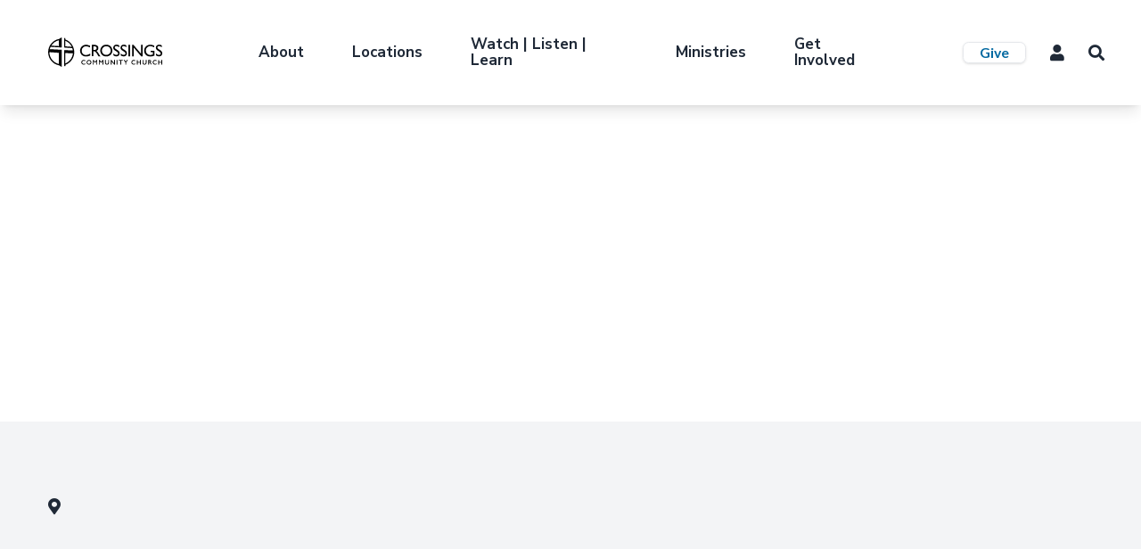

--- FILE ---
content_type: text/html; charset=utf-8
request_url: https://crossings.church/groups?groupId=385557
body_size: 163374
content:

<!DOCTYPE html>



<html lang="en" class="no-js">
    <head><meta charset="utf-8" /><script type="text/javascript">window.NREUM||(NREUM={});NREUM.info = {"beacon":"bam.nr-data.net","errorBeacon":"bam.nr-data.net","licenseKey":"NRJS-7640bf5495dd29862c9","applicationID":"1182639587","transactionName":"YVBRZ0dUXUAEUBJYDlgacmBlGkdbAF4DQk5VVlBsRlxHVjoBVgNSGVlSSlpAR0BKVRNdDUFcV0ddG1JAFUs=","queueTime":0,"applicationTime":247,"agent":"","atts":""}</script><script type="text/javascript">(window.NREUM||(NREUM={})).init={privacy:{cookies_enabled:true},ajax:{deny_list:["bam.nr-data.net"]},feature_flags:["soft_nav"],distributed_tracing:{enabled:true}};(window.NREUM||(NREUM={})).loader_config={agentID:"1386155360",accountID:"2832208",trustKey:"2832208",xpid:"Vg4EU1RTABABVVlQAQIOU1wG",licenseKey:"NRJS-7640bf5495dd29862c9",applicationID:"1182639587",browserID:"1386155360"};;/*! For license information please see nr-loader-spa-1.307.0.min.js.LICENSE.txt */
(()=>{var e,t,r={384:(e,t,r)=>{"use strict";r.d(t,{NT:()=>a,US:()=>u,Zm:()=>o,bQ:()=>d,dV:()=>c,pV:()=>l});var n=r(6154),i=r(1863),s=r(1910);const a={beacon:"bam.nr-data.net",errorBeacon:"bam.nr-data.net"};function o(){return n.gm.NREUM||(n.gm.NREUM={}),void 0===n.gm.newrelic&&(n.gm.newrelic=n.gm.NREUM),n.gm.NREUM}function c(){let e=o();return e.o||(e.o={ST:n.gm.setTimeout,SI:n.gm.setImmediate||n.gm.setInterval,CT:n.gm.clearTimeout,XHR:n.gm.XMLHttpRequest,REQ:n.gm.Request,EV:n.gm.Event,PR:n.gm.Promise,MO:n.gm.MutationObserver,FETCH:n.gm.fetch,WS:n.gm.WebSocket},(0,s.i)(...Object.values(e.o))),e}function d(e,t){let r=o();r.initializedAgents??={},t.initializedAt={ms:(0,i.t)(),date:new Date},r.initializedAgents[e]=t}function u(e,t){o()[e]=t}function l(){return function(){let e=o();const t=e.info||{};e.info={beacon:a.beacon,errorBeacon:a.errorBeacon,...t}}(),function(){let e=o();const t=e.init||{};e.init={...t}}(),c(),function(){let e=o();const t=e.loader_config||{};e.loader_config={...t}}(),o()}},782:(e,t,r)=>{"use strict";r.d(t,{T:()=>n});const n=r(860).K7.pageViewTiming},860:(e,t,r)=>{"use strict";r.d(t,{$J:()=>u,K7:()=>c,P3:()=>d,XX:()=>i,Yy:()=>o,df:()=>s,qY:()=>n,v4:()=>a});const n="events",i="jserrors",s="browser/blobs",a="rum",o="browser/logs",c={ajax:"ajax",genericEvents:"generic_events",jserrors:i,logging:"logging",metrics:"metrics",pageAction:"page_action",pageViewEvent:"page_view_event",pageViewTiming:"page_view_timing",sessionReplay:"session_replay",sessionTrace:"session_trace",softNav:"soft_navigations",spa:"spa"},d={[c.pageViewEvent]:1,[c.pageViewTiming]:2,[c.metrics]:3,[c.jserrors]:4,[c.spa]:5,[c.ajax]:6,[c.sessionTrace]:7,[c.softNav]:8,[c.sessionReplay]:9,[c.logging]:10,[c.genericEvents]:11},u={[c.pageViewEvent]:a,[c.pageViewTiming]:n,[c.ajax]:n,[c.spa]:n,[c.softNav]:n,[c.metrics]:i,[c.jserrors]:i,[c.sessionTrace]:s,[c.sessionReplay]:s,[c.logging]:o,[c.genericEvents]:"ins"}},944:(e,t,r)=>{"use strict";r.d(t,{R:()=>i});var n=r(3241);function i(e,t){"function"==typeof console.debug&&(console.debug("New Relic Warning: https://github.com/newrelic/newrelic-browser-agent/blob/main/docs/warning-codes.md#".concat(e),t),(0,n.W)({agentIdentifier:null,drained:null,type:"data",name:"warn",feature:"warn",data:{code:e,secondary:t}}))}},993:(e,t,r)=>{"use strict";r.d(t,{A$:()=>s,ET:()=>a,TZ:()=>o,p_:()=>i});var n=r(860);const i={ERROR:"ERROR",WARN:"WARN",INFO:"INFO",DEBUG:"DEBUG",TRACE:"TRACE"},s={OFF:0,ERROR:1,WARN:2,INFO:3,DEBUG:4,TRACE:5},a="log",o=n.K7.logging},1687:(e,t,r)=>{"use strict";r.d(t,{Ak:()=>d,Ze:()=>h,x3:()=>u});var n=r(3241),i=r(7836),s=r(3606),a=r(860),o=r(2646);const c={};function d(e,t){const r={staged:!1,priority:a.P3[t]||0};l(e),c[e].get(t)||c[e].set(t,r)}function u(e,t){e&&c[e]&&(c[e].get(t)&&c[e].delete(t),p(e,t,!1),c[e].size&&f(e))}function l(e){if(!e)throw new Error("agentIdentifier required");c[e]||(c[e]=new Map)}function h(e="",t="feature",r=!1){if(l(e),!e||!c[e].get(t)||r)return p(e,t);c[e].get(t).staged=!0,f(e)}function f(e){const t=Array.from(c[e]);t.every(([e,t])=>t.staged)&&(t.sort((e,t)=>e[1].priority-t[1].priority),t.forEach(([t])=>{c[e].delete(t),p(e,t)}))}function p(e,t,r=!0){const a=e?i.ee.get(e):i.ee,c=s.i.handlers;if(!a.aborted&&a.backlog&&c){if((0,n.W)({agentIdentifier:e,type:"lifecycle",name:"drain",feature:t}),r){const e=a.backlog[t],r=c[t];if(r){for(let t=0;e&&t<e.length;++t)g(e[t],r);Object.entries(r).forEach(([e,t])=>{Object.values(t||{}).forEach(t=>{t[0]?.on&&t[0]?.context()instanceof o.y&&t[0].on(e,t[1])})})}}a.isolatedBacklog||delete c[t],a.backlog[t]=null,a.emit("drain-"+t,[])}}function g(e,t){var r=e[1];Object.values(t[r]||{}).forEach(t=>{var r=e[0];if(t[0]===r){var n=t[1],i=e[3],s=e[2];n.apply(i,s)}})}},1738:(e,t,r)=>{"use strict";r.d(t,{U:()=>f,Y:()=>h});var n=r(3241),i=r(9908),s=r(1863),a=r(944),o=r(5701),c=r(3969),d=r(8362),u=r(860),l=r(4261);function h(e,t,r,s){const h=s||r;!h||h[e]&&h[e]!==d.d.prototype[e]||(h[e]=function(){(0,i.p)(c.xV,["API/"+e+"/called"],void 0,u.K7.metrics,r.ee),(0,n.W)({agentIdentifier:r.agentIdentifier,drained:!!o.B?.[r.agentIdentifier],type:"data",name:"api",feature:l.Pl+e,data:{}});try{return t.apply(this,arguments)}catch(e){(0,a.R)(23,e)}})}function f(e,t,r,n,a){const o=e.info;null===r?delete o.jsAttributes[t]:o.jsAttributes[t]=r,(a||null===r)&&(0,i.p)(l.Pl+n,[(0,s.t)(),t,r],void 0,"session",e.ee)}},1741:(e,t,r)=>{"use strict";r.d(t,{W:()=>s});var n=r(944),i=r(4261);class s{#e(e,...t){if(this[e]!==s.prototype[e])return this[e](...t);(0,n.R)(35,e)}addPageAction(e,t){return this.#e(i.hG,e,t)}register(e){return this.#e(i.eY,e)}recordCustomEvent(e,t){return this.#e(i.fF,e,t)}setPageViewName(e,t){return this.#e(i.Fw,e,t)}setCustomAttribute(e,t,r){return this.#e(i.cD,e,t,r)}noticeError(e,t){return this.#e(i.o5,e,t)}setUserId(e,t=!1){return this.#e(i.Dl,e,t)}setApplicationVersion(e){return this.#e(i.nb,e)}setErrorHandler(e){return this.#e(i.bt,e)}addRelease(e,t){return this.#e(i.k6,e,t)}log(e,t){return this.#e(i.$9,e,t)}start(){return this.#e(i.d3)}finished(e){return this.#e(i.BL,e)}recordReplay(){return this.#e(i.CH)}pauseReplay(){return this.#e(i.Tb)}addToTrace(e){return this.#e(i.U2,e)}setCurrentRouteName(e){return this.#e(i.PA,e)}interaction(e){return this.#e(i.dT,e)}wrapLogger(e,t,r){return this.#e(i.Wb,e,t,r)}measure(e,t){return this.#e(i.V1,e,t)}consent(e){return this.#e(i.Pv,e)}}},1863:(e,t,r)=>{"use strict";function n(){return Math.floor(performance.now())}r.d(t,{t:()=>n})},1910:(e,t,r)=>{"use strict";r.d(t,{i:()=>s});var n=r(944);const i=new Map;function s(...e){return e.every(e=>{if(i.has(e))return i.get(e);const t="function"==typeof e?e.toString():"",r=t.includes("[native code]"),s=t.includes("nrWrapper");return r||s||(0,n.R)(64,e?.name||t),i.set(e,r),r})}},2555:(e,t,r)=>{"use strict";r.d(t,{D:()=>o,f:()=>a});var n=r(384),i=r(8122);const s={beacon:n.NT.beacon,errorBeacon:n.NT.errorBeacon,licenseKey:void 0,applicationID:void 0,sa:void 0,queueTime:void 0,applicationTime:void 0,ttGuid:void 0,user:void 0,account:void 0,product:void 0,extra:void 0,jsAttributes:{},userAttributes:void 0,atts:void 0,transactionName:void 0,tNamePlain:void 0};function a(e){try{return!!e.licenseKey&&!!e.errorBeacon&&!!e.applicationID}catch(e){return!1}}const o=e=>(0,i.a)(e,s)},2614:(e,t,r)=>{"use strict";r.d(t,{BB:()=>a,H3:()=>n,g:()=>d,iL:()=>c,tS:()=>o,uh:()=>i,wk:()=>s});const n="NRBA",i="SESSION",s=144e5,a=18e5,o={STARTED:"session-started",PAUSE:"session-pause",RESET:"session-reset",RESUME:"session-resume",UPDATE:"session-update"},c={SAME_TAB:"same-tab",CROSS_TAB:"cross-tab"},d={OFF:0,FULL:1,ERROR:2}},2646:(e,t,r)=>{"use strict";r.d(t,{y:()=>n});class n{constructor(e){this.contextId=e}}},2843:(e,t,r)=>{"use strict";r.d(t,{G:()=>s,u:()=>i});var n=r(3878);function i(e,t=!1,r,i){(0,n.DD)("visibilitychange",function(){if(t)return void("hidden"===document.visibilityState&&e());e(document.visibilityState)},r,i)}function s(e,t,r){(0,n.sp)("pagehide",e,t,r)}},3241:(e,t,r)=>{"use strict";r.d(t,{W:()=>s});var n=r(6154);const i="newrelic";function s(e={}){try{n.gm.dispatchEvent(new CustomEvent(i,{detail:e}))}catch(e){}}},3304:(e,t,r)=>{"use strict";r.d(t,{A:()=>s});var n=r(7836);const i=()=>{const e=new WeakSet;return(t,r)=>{if("object"==typeof r&&null!==r){if(e.has(r))return;e.add(r)}return r}};function s(e){try{return JSON.stringify(e,i())??""}catch(e){try{n.ee.emit("internal-error",[e])}catch(e){}return""}}},3333:(e,t,r)=>{"use strict";r.d(t,{$v:()=>u,TZ:()=>n,Xh:()=>c,Zp:()=>i,kd:()=>d,mq:()=>o,nf:()=>a,qN:()=>s});const n=r(860).K7.genericEvents,i=["auxclick","click","copy","keydown","paste","scrollend"],s=["focus","blur"],a=4,o=1e3,c=2e3,d=["PageAction","UserAction","BrowserPerformance"],u={RESOURCES:"experimental.resources",REGISTER:"register"}},3434:(e,t,r)=>{"use strict";r.d(t,{Jt:()=>s,YM:()=>d});var n=r(7836),i=r(5607);const s="nr@original:".concat(i.W),a=50;var o=Object.prototype.hasOwnProperty,c=!1;function d(e,t){return e||(e=n.ee),r.inPlace=function(e,t,n,i,s){n||(n="");const a="-"===n.charAt(0);for(let o=0;o<t.length;o++){const c=t[o],d=e[c];l(d)||(e[c]=r(d,a?c+n:n,i,c,s))}},r.flag=s,r;function r(t,r,n,c,d){return l(t)?t:(r||(r=""),nrWrapper[s]=t,function(e,t,r){if(Object.defineProperty&&Object.keys)try{return Object.keys(e).forEach(function(r){Object.defineProperty(t,r,{get:function(){return e[r]},set:function(t){return e[r]=t,t}})}),t}catch(e){u([e],r)}for(var n in e)o.call(e,n)&&(t[n]=e[n])}(t,nrWrapper,e),nrWrapper);function nrWrapper(){var s,o,l,h;let f;try{o=this,s=[...arguments],l="function"==typeof n?n(s,o):n||{}}catch(t){u([t,"",[s,o,c],l],e)}i(r+"start",[s,o,c],l,d);const p=performance.now();let g;try{return h=t.apply(o,s),g=performance.now(),h}catch(e){throw g=performance.now(),i(r+"err",[s,o,e],l,d),f=e,f}finally{const e=g-p,t={start:p,end:g,duration:e,isLongTask:e>=a,methodName:c,thrownError:f};t.isLongTask&&i("long-task",[t,o],l,d),i(r+"end",[s,o,h],l,d)}}}function i(r,n,i,s){if(!c||t){var a=c;c=!0;try{e.emit(r,n,i,t,s)}catch(t){u([t,r,n,i],e)}c=a}}}function u(e,t){t||(t=n.ee);try{t.emit("internal-error",e)}catch(e){}}function l(e){return!(e&&"function"==typeof e&&e.apply&&!e[s])}},3606:(e,t,r)=>{"use strict";r.d(t,{i:()=>s});var n=r(9908);s.on=a;var i=s.handlers={};function s(e,t,r,s){a(s||n.d,i,e,t,r)}function a(e,t,r,i,s){s||(s="feature"),e||(e=n.d);var a=t[s]=t[s]||{};(a[r]=a[r]||[]).push([e,i])}},3738:(e,t,r)=>{"use strict";r.d(t,{He:()=>i,Kp:()=>o,Lc:()=>d,Rz:()=>u,TZ:()=>n,bD:()=>s,d3:()=>a,jx:()=>l,sl:()=>h,uP:()=>c});const n=r(860).K7.sessionTrace,i="bstResource",s="resource",a="-start",o="-end",c="fn"+a,d="fn"+o,u="pushState",l=1e3,h=3e4},3785:(e,t,r)=>{"use strict";r.d(t,{R:()=>c,b:()=>d});var n=r(9908),i=r(1863),s=r(860),a=r(3969),o=r(993);function c(e,t,r={},c=o.p_.INFO,d=!0,u,l=(0,i.t)()){(0,n.p)(a.xV,["API/logging/".concat(c.toLowerCase(),"/called")],void 0,s.K7.metrics,e),(0,n.p)(o.ET,[l,t,r,c,d,u],void 0,s.K7.logging,e)}function d(e){return"string"==typeof e&&Object.values(o.p_).some(t=>t===e.toUpperCase().trim())}},3878:(e,t,r)=>{"use strict";function n(e,t){return{capture:e,passive:!1,signal:t}}function i(e,t,r=!1,i){window.addEventListener(e,t,n(r,i))}function s(e,t,r=!1,i){document.addEventListener(e,t,n(r,i))}r.d(t,{DD:()=>s,jT:()=>n,sp:()=>i})},3962:(e,t,r)=>{"use strict";r.d(t,{AM:()=>a,O2:()=>l,OV:()=>s,Qu:()=>h,TZ:()=>c,ih:()=>f,pP:()=>o,t1:()=>u,tC:()=>i,wD:()=>d});var n=r(860);const i=["click","keydown","submit"],s="popstate",a="api",o="initialPageLoad",c=n.K7.softNav,d=5e3,u=500,l={INITIAL_PAGE_LOAD:"",ROUTE_CHANGE:1,UNSPECIFIED:2},h={INTERACTION:1,AJAX:2,CUSTOM_END:3,CUSTOM_TRACER:4},f={IP:"in progress",PF:"pending finish",FIN:"finished",CAN:"cancelled"}},3969:(e,t,r)=>{"use strict";r.d(t,{TZ:()=>n,XG:()=>o,rs:()=>i,xV:()=>a,z_:()=>s});const n=r(860).K7.metrics,i="sm",s="cm",a="storeSupportabilityMetrics",o="storeEventMetrics"},4234:(e,t,r)=>{"use strict";r.d(t,{W:()=>s});var n=r(7836),i=r(1687);class s{constructor(e,t){this.agentIdentifier=e,this.ee=n.ee.get(e),this.featureName=t,this.blocked=!1}deregisterDrain(){(0,i.x3)(this.agentIdentifier,this.featureName)}}},4261:(e,t,r)=>{"use strict";r.d(t,{$9:()=>u,BL:()=>c,CH:()=>p,Dl:()=>R,Fw:()=>w,PA:()=>v,Pl:()=>n,Pv:()=>A,Tb:()=>h,U2:()=>a,V1:()=>E,Wb:()=>T,bt:()=>y,cD:()=>b,d3:()=>x,dT:()=>d,eY:()=>g,fF:()=>f,hG:()=>s,hw:()=>i,k6:()=>o,nb:()=>m,o5:()=>l});const n="api-",i=n+"ixn-",s="addPageAction",a="addToTrace",o="addRelease",c="finished",d="interaction",u="log",l="noticeError",h="pauseReplay",f="recordCustomEvent",p="recordReplay",g="register",m="setApplicationVersion",v="setCurrentRouteName",b="setCustomAttribute",y="setErrorHandler",w="setPageViewName",R="setUserId",x="start",T="wrapLogger",E="measure",A="consent"},4387:(e,t,r)=>{"use strict";function n(e={}){return!(!e.id||!e.name)}function i(e){return"string"==typeof e&&e.trim().length<501||"number"==typeof e}function s(e,t){if(2!==t?.harvestEndpointVersion)return{};const r=t.agentRef.runtime.appMetadata.agents[0].entityGuid;return n(e)?{"source.id":e.id,"source.name":e.name,"source.type":e.type,"parent.id":e.parent?.id||r}:{"entity.guid":r,appId:t.agentRef.info.applicationID}}r.d(t,{Ux:()=>s,c7:()=>n,yo:()=>i})},5205:(e,t,r)=>{"use strict";r.d(t,{j:()=>S});var n=r(384),i=r(1741);var s=r(2555),a=r(3333);const o=e=>{if(!e||"string"!=typeof e)return!1;try{document.createDocumentFragment().querySelector(e)}catch{return!1}return!0};var c=r(2614),d=r(944),u=r(8122);const l="[data-nr-mask]",h=e=>(0,u.a)(e,(()=>{const e={feature_flags:[],experimental:{allow_registered_children:!1,resources:!1},mask_selector:"*",block_selector:"[data-nr-block]",mask_input_options:{color:!1,date:!1,"datetime-local":!1,email:!1,month:!1,number:!1,range:!1,search:!1,tel:!1,text:!1,time:!1,url:!1,week:!1,textarea:!1,select:!1,password:!0}};return{ajax:{deny_list:void 0,block_internal:!0,enabled:!0,autoStart:!0},api:{get allow_registered_children(){return e.feature_flags.includes(a.$v.REGISTER)||e.experimental.allow_registered_children},set allow_registered_children(t){e.experimental.allow_registered_children=t},duplicate_registered_data:!1},browser_consent_mode:{enabled:!1},distributed_tracing:{enabled:void 0,exclude_newrelic_header:void 0,cors_use_newrelic_header:void 0,cors_use_tracecontext_headers:void 0,allowed_origins:void 0},get feature_flags(){return e.feature_flags},set feature_flags(t){e.feature_flags=t},generic_events:{enabled:!0,autoStart:!0},harvest:{interval:30},jserrors:{enabled:!0,autoStart:!0},logging:{enabled:!0,autoStart:!0},metrics:{enabled:!0,autoStart:!0},obfuscate:void 0,page_action:{enabled:!0},page_view_event:{enabled:!0,autoStart:!0},page_view_timing:{enabled:!0,autoStart:!0},performance:{capture_marks:!1,capture_measures:!1,capture_detail:!0,resources:{get enabled(){return e.feature_flags.includes(a.$v.RESOURCES)||e.experimental.resources},set enabled(t){e.experimental.resources=t},asset_types:[],first_party_domains:[],ignore_newrelic:!0}},privacy:{cookies_enabled:!0},proxy:{assets:void 0,beacon:void 0},session:{expiresMs:c.wk,inactiveMs:c.BB},session_replay:{autoStart:!0,enabled:!1,preload:!1,sampling_rate:10,error_sampling_rate:100,collect_fonts:!1,inline_images:!1,fix_stylesheets:!0,mask_all_inputs:!0,get mask_text_selector(){return e.mask_selector},set mask_text_selector(t){o(t)?e.mask_selector="".concat(t,",").concat(l):""===t||null===t?e.mask_selector=l:(0,d.R)(5,t)},get block_class(){return"nr-block"},get ignore_class(){return"nr-ignore"},get mask_text_class(){return"nr-mask"},get block_selector(){return e.block_selector},set block_selector(t){o(t)?e.block_selector+=",".concat(t):""!==t&&(0,d.R)(6,t)},get mask_input_options(){return e.mask_input_options},set mask_input_options(t){t&&"object"==typeof t?e.mask_input_options={...t,password:!0}:(0,d.R)(7,t)}},session_trace:{enabled:!0,autoStart:!0},soft_navigations:{enabled:!0,autoStart:!0},spa:{enabled:!0,autoStart:!0},ssl:void 0,user_actions:{enabled:!0,elementAttributes:["id","className","tagName","type"]}}})());var f=r(6154),p=r(9324);let g=0;const m={buildEnv:p.F3,distMethod:p.Xs,version:p.xv,originTime:f.WN},v={consented:!1},b={appMetadata:{},get consented(){return this.session?.state?.consent||v.consented},set consented(e){v.consented=e},customTransaction:void 0,denyList:void 0,disabled:!1,harvester:void 0,isolatedBacklog:!1,isRecording:!1,loaderType:void 0,maxBytes:3e4,obfuscator:void 0,onerror:void 0,ptid:void 0,releaseIds:{},session:void 0,timeKeeper:void 0,registeredEntities:[],jsAttributesMetadata:{bytes:0},get harvestCount(){return++g}},y=e=>{const t=(0,u.a)(e,b),r=Object.keys(m).reduce((e,t)=>(e[t]={value:m[t],writable:!1,configurable:!0,enumerable:!0},e),{});return Object.defineProperties(t,r)};var w=r(5701);const R=e=>{const t=e.startsWith("http");e+="/",r.p=t?e:"https://"+e};var x=r(7836),T=r(3241);const E={accountID:void 0,trustKey:void 0,agentID:void 0,licenseKey:void 0,applicationID:void 0,xpid:void 0},A=e=>(0,u.a)(e,E),_=new Set;function S(e,t={},r,a){let{init:o,info:c,loader_config:d,runtime:u={},exposed:l=!0}=t;if(!c){const e=(0,n.pV)();o=e.init,c=e.info,d=e.loader_config}e.init=h(o||{}),e.loader_config=A(d||{}),c.jsAttributes??={},f.bv&&(c.jsAttributes.isWorker=!0),e.info=(0,s.D)(c);const p=e.init,g=[c.beacon,c.errorBeacon];_.has(e.agentIdentifier)||(p.proxy.assets&&(R(p.proxy.assets),g.push(p.proxy.assets)),p.proxy.beacon&&g.push(p.proxy.beacon),e.beacons=[...g],function(e){const t=(0,n.pV)();Object.getOwnPropertyNames(i.W.prototype).forEach(r=>{const n=i.W.prototype[r];if("function"!=typeof n||"constructor"===n)return;let s=t[r];e[r]&&!1!==e.exposed&&"micro-agent"!==e.runtime?.loaderType&&(t[r]=(...t)=>{const n=e[r](...t);return s?s(...t):n})})}(e),(0,n.US)("activatedFeatures",w.B)),u.denyList=[...p.ajax.deny_list||[],...p.ajax.block_internal?g:[]],u.ptid=e.agentIdentifier,u.loaderType=r,e.runtime=y(u),_.has(e.agentIdentifier)||(e.ee=x.ee.get(e.agentIdentifier),e.exposed=l,(0,T.W)({agentIdentifier:e.agentIdentifier,drained:!!w.B?.[e.agentIdentifier],type:"lifecycle",name:"initialize",feature:void 0,data:e.config})),_.add(e.agentIdentifier)}},5270:(e,t,r)=>{"use strict";r.d(t,{Aw:()=>a,SR:()=>s,rF:()=>o});var n=r(384),i=r(7767);function s(e){return!!(0,n.dV)().o.MO&&(0,i.V)(e)&&!0===e?.session_trace.enabled}function a(e){return!0===e?.session_replay.preload&&s(e)}function o(e,t){try{if("string"==typeof t?.type){if("password"===t.type.toLowerCase())return"*".repeat(e?.length||0);if(void 0!==t?.dataset?.nrUnmask||t?.classList?.contains("nr-unmask"))return e}}catch(e){}return"string"==typeof e?e.replace(/[\S]/g,"*"):"*".repeat(e?.length||0)}},5289:(e,t,r)=>{"use strict";r.d(t,{GG:()=>a,Qr:()=>c,sB:()=>o});var n=r(3878),i=r(6389);function s(){return"undefined"==typeof document||"complete"===document.readyState}function a(e,t){if(s())return e();const r=(0,i.J)(e),a=setInterval(()=>{s()&&(clearInterval(a),r())},500);(0,n.sp)("load",r,t)}function o(e){if(s())return e();(0,n.DD)("DOMContentLoaded",e)}function c(e){if(s())return e();(0,n.sp)("popstate",e)}},5607:(e,t,r)=>{"use strict";r.d(t,{W:()=>n});const n=(0,r(9566).bz)()},5701:(e,t,r)=>{"use strict";r.d(t,{B:()=>s,t:()=>a});var n=r(3241);const i=new Set,s={};function a(e,t){const r=t.agentIdentifier;s[r]??={},e&&"object"==typeof e&&(i.has(r)||(t.ee.emit("rumresp",[e]),s[r]=e,i.add(r),(0,n.W)({agentIdentifier:r,loaded:!0,drained:!0,type:"lifecycle",name:"load",feature:void 0,data:e})))}},6154:(e,t,r)=>{"use strict";r.d(t,{OF:()=>d,RI:()=>i,WN:()=>h,bv:()=>s,eN:()=>f,gm:()=>a,lR:()=>l,m:()=>c,mw:()=>o,sb:()=>u});var n=r(1863);const i="undefined"!=typeof window&&!!window.document,s="undefined"!=typeof WorkerGlobalScope&&("undefined"!=typeof self&&self instanceof WorkerGlobalScope&&self.navigator instanceof WorkerNavigator||"undefined"!=typeof globalThis&&globalThis instanceof WorkerGlobalScope&&globalThis.navigator instanceof WorkerNavigator),a=i?window:"undefined"!=typeof WorkerGlobalScope&&("undefined"!=typeof self&&self instanceof WorkerGlobalScope&&self||"undefined"!=typeof globalThis&&globalThis instanceof WorkerGlobalScope&&globalThis),o=Boolean("hidden"===a?.document?.visibilityState),c=""+a?.location,d=/iPad|iPhone|iPod/.test(a.navigator?.userAgent),u=d&&"undefined"==typeof SharedWorker,l=(()=>{const e=a.navigator?.userAgent?.match(/Firefox[/\s](\d+\.\d+)/);return Array.isArray(e)&&e.length>=2?+e[1]:0})(),h=Date.now()-(0,n.t)(),f=()=>"undefined"!=typeof PerformanceNavigationTiming&&a?.performance?.getEntriesByType("navigation")?.[0]?.responseStart},6344:(e,t,r)=>{"use strict";r.d(t,{BB:()=>u,Qb:()=>l,TZ:()=>i,Ug:()=>a,Vh:()=>s,_s:()=>o,bc:()=>d,yP:()=>c});var n=r(2614);const i=r(860).K7.sessionReplay,s="errorDuringReplay",a=.12,o={DomContentLoaded:0,Load:1,FullSnapshot:2,IncrementalSnapshot:3,Meta:4,Custom:5},c={[n.g.ERROR]:15e3,[n.g.FULL]:3e5,[n.g.OFF]:0},d={RESET:{message:"Session was reset",sm:"Reset"},IMPORT:{message:"Recorder failed to import",sm:"Import"},TOO_MANY:{message:"429: Too Many Requests",sm:"Too-Many"},TOO_BIG:{message:"Payload was too large",sm:"Too-Big"},CROSS_TAB:{message:"Session Entity was set to OFF on another tab",sm:"Cross-Tab"},ENTITLEMENTS:{message:"Session Replay is not allowed and will not be started",sm:"Entitlement"}},u=5e3,l={API:"api",RESUME:"resume",SWITCH_TO_FULL:"switchToFull",INITIALIZE:"initialize",PRELOAD:"preload"}},6389:(e,t,r)=>{"use strict";function n(e,t=500,r={}){const n=r?.leading||!1;let i;return(...r)=>{n&&void 0===i&&(e.apply(this,r),i=setTimeout(()=>{i=clearTimeout(i)},t)),n||(clearTimeout(i),i=setTimeout(()=>{e.apply(this,r)},t))}}function i(e){let t=!1;return(...r)=>{t||(t=!0,e.apply(this,r))}}r.d(t,{J:()=>i,s:()=>n})},6630:(e,t,r)=>{"use strict";r.d(t,{T:()=>n});const n=r(860).K7.pageViewEvent},6774:(e,t,r)=>{"use strict";r.d(t,{T:()=>n});const n=r(860).K7.jserrors},7295:(e,t,r)=>{"use strict";r.d(t,{Xv:()=>a,gX:()=>i,iW:()=>s});var n=[];function i(e){if(!e||s(e))return!1;if(0===n.length)return!0;if("*"===n[0].hostname)return!1;for(var t=0;t<n.length;t++){var r=n[t];if(r.hostname.test(e.hostname)&&r.pathname.test(e.pathname))return!1}return!0}function s(e){return void 0===e.hostname}function a(e){if(n=[],e&&e.length)for(var t=0;t<e.length;t++){let r=e[t];if(!r)continue;if("*"===r)return void(n=[{hostname:"*"}]);0===r.indexOf("http://")?r=r.substring(7):0===r.indexOf("https://")&&(r=r.substring(8));const i=r.indexOf("/");let s,a;i>0?(s=r.substring(0,i),a=r.substring(i)):(s=r,a="*");let[c]=s.split(":");n.push({hostname:o(c),pathname:o(a,!0)})}}function o(e,t=!1){const r=e.replace(/[.+?^${}()|[\]\\]/g,e=>"\\"+e).replace(/\*/g,".*?");return new RegExp((t?"^":"")+r+"$")}},7485:(e,t,r)=>{"use strict";r.d(t,{D:()=>i});var n=r(6154);function i(e){if(0===(e||"").indexOf("data:"))return{protocol:"data"};try{const t=new URL(e,location.href),r={port:t.port,hostname:t.hostname,pathname:t.pathname,search:t.search,protocol:t.protocol.slice(0,t.protocol.indexOf(":")),sameOrigin:t.protocol===n.gm?.location?.protocol&&t.host===n.gm?.location?.host};return r.port&&""!==r.port||("http:"===t.protocol&&(r.port="80"),"https:"===t.protocol&&(r.port="443")),r.pathname&&""!==r.pathname?r.pathname.startsWith("/")||(r.pathname="/".concat(r.pathname)):r.pathname="/",r}catch(e){return{}}}},7699:(e,t,r)=>{"use strict";r.d(t,{It:()=>s,KC:()=>o,No:()=>i,qh:()=>a});var n=r(860);const i=16e3,s=1e6,a="SESSION_ERROR",o={[n.K7.logging]:!0,[n.K7.genericEvents]:!1,[n.K7.jserrors]:!1,[n.K7.ajax]:!1}},7767:(e,t,r)=>{"use strict";r.d(t,{V:()=>i});var n=r(6154);const i=e=>n.RI&&!0===e?.privacy.cookies_enabled},7836:(e,t,r)=>{"use strict";r.d(t,{P:()=>o,ee:()=>c});var n=r(384),i=r(8990),s=r(2646),a=r(5607);const o="nr@context:".concat(a.W),c=function e(t,r){var n={},a={},u={},l=!1;try{l=16===r.length&&d.initializedAgents?.[r]?.runtime.isolatedBacklog}catch(e){}var h={on:p,addEventListener:p,removeEventListener:function(e,t){var r=n[e];if(!r)return;for(var i=0;i<r.length;i++)r[i]===t&&r.splice(i,1)},emit:function(e,r,n,i,s){!1!==s&&(s=!0);if(c.aborted&&!i)return;t&&s&&t.emit(e,r,n);var o=f(n);g(e).forEach(e=>{e.apply(o,r)});var d=v()[a[e]];d&&d.push([h,e,r,o]);return o},get:m,listeners:g,context:f,buffer:function(e,t){const r=v();if(t=t||"feature",h.aborted)return;Object.entries(e||{}).forEach(([e,n])=>{a[n]=t,t in r||(r[t]=[])})},abort:function(){h._aborted=!0,Object.keys(h.backlog).forEach(e=>{delete h.backlog[e]})},isBuffering:function(e){return!!v()[a[e]]},debugId:r,backlog:l?{}:t&&"object"==typeof t.backlog?t.backlog:{},isolatedBacklog:l};return Object.defineProperty(h,"aborted",{get:()=>{let e=h._aborted||!1;return e||(t&&(e=t.aborted),e)}}),h;function f(e){return e&&e instanceof s.y?e:e?(0,i.I)(e,o,()=>new s.y(o)):new s.y(o)}function p(e,t){n[e]=g(e).concat(t)}function g(e){return n[e]||[]}function m(t){return u[t]=u[t]||e(h,t)}function v(){return h.backlog}}(void 0,"globalEE"),d=(0,n.Zm)();d.ee||(d.ee=c)},8122:(e,t,r)=>{"use strict";r.d(t,{a:()=>i});var n=r(944);function i(e,t){try{if(!e||"object"!=typeof e)return(0,n.R)(3);if(!t||"object"!=typeof t)return(0,n.R)(4);const r=Object.create(Object.getPrototypeOf(t),Object.getOwnPropertyDescriptors(t)),s=0===Object.keys(r).length?e:r;for(let a in s)if(void 0!==e[a])try{if(null===e[a]){r[a]=null;continue}Array.isArray(e[a])&&Array.isArray(t[a])?r[a]=Array.from(new Set([...e[a],...t[a]])):"object"==typeof e[a]&&"object"==typeof t[a]?r[a]=i(e[a],t[a]):r[a]=e[a]}catch(e){r[a]||(0,n.R)(1,e)}return r}catch(e){(0,n.R)(2,e)}}},8139:(e,t,r)=>{"use strict";r.d(t,{u:()=>h});var n=r(7836),i=r(3434),s=r(8990),a=r(6154);const o={},c=a.gm.XMLHttpRequest,d="addEventListener",u="removeEventListener",l="nr@wrapped:".concat(n.P);function h(e){var t=function(e){return(e||n.ee).get("events")}(e);if(o[t.debugId]++)return t;o[t.debugId]=1;var r=(0,i.YM)(t,!0);function h(e){r.inPlace(e,[d,u],"-",p)}function p(e,t){return e[1]}return"getPrototypeOf"in Object&&(a.RI&&f(document,h),c&&f(c.prototype,h),f(a.gm,h)),t.on(d+"-start",function(e,t){var n=e[1];if(null!==n&&("function"==typeof n||"object"==typeof n)&&"newrelic"!==e[0]){var i=(0,s.I)(n,l,function(){var e={object:function(){if("function"!=typeof n.handleEvent)return;return n.handleEvent.apply(n,arguments)},function:n}[typeof n];return e?r(e,"fn-",null,e.name||"anonymous"):n});this.wrapped=e[1]=i}}),t.on(u+"-start",function(e){e[1]=this.wrapped||e[1]}),t}function f(e,t,...r){let n=e;for(;"object"==typeof n&&!Object.prototype.hasOwnProperty.call(n,d);)n=Object.getPrototypeOf(n);n&&t(n,...r)}},8362:(e,t,r)=>{"use strict";r.d(t,{d:()=>s});var n=r(9566),i=r(1741);class s extends i.W{agentIdentifier=(0,n.LA)(16)}},8374:(e,t,r)=>{r.nc=(()=>{try{return document?.currentScript?.nonce}catch(e){}return""})()},8990:(e,t,r)=>{"use strict";r.d(t,{I:()=>i});var n=Object.prototype.hasOwnProperty;function i(e,t,r){if(n.call(e,t))return e[t];var i=r();if(Object.defineProperty&&Object.keys)try{return Object.defineProperty(e,t,{value:i,writable:!0,enumerable:!1}),i}catch(e){}return e[t]=i,i}},9300:(e,t,r)=>{"use strict";r.d(t,{T:()=>n});const n=r(860).K7.ajax},9324:(e,t,r)=>{"use strict";r.d(t,{AJ:()=>a,F3:()=>i,Xs:()=>s,Yq:()=>o,xv:()=>n});const n="1.307.0",i="PROD",s="CDN",a="@newrelic/rrweb",o="1.0.1"},9566:(e,t,r)=>{"use strict";r.d(t,{LA:()=>o,ZF:()=>c,bz:()=>a,el:()=>d});var n=r(6154);const i="xxxxxxxx-xxxx-4xxx-yxxx-xxxxxxxxxxxx";function s(e,t){return e?15&e[t]:16*Math.random()|0}function a(){const e=n.gm?.crypto||n.gm?.msCrypto;let t,r=0;return e&&e.getRandomValues&&(t=e.getRandomValues(new Uint8Array(30))),i.split("").map(e=>"x"===e?s(t,r++).toString(16):"y"===e?(3&s()|8).toString(16):e).join("")}function o(e){const t=n.gm?.crypto||n.gm?.msCrypto;let r,i=0;t&&t.getRandomValues&&(r=t.getRandomValues(new Uint8Array(e)));const a=[];for(var o=0;o<e;o++)a.push(s(r,i++).toString(16));return a.join("")}function c(){return o(16)}function d(){return o(32)}},9908:(e,t,r)=>{"use strict";r.d(t,{d:()=>n,p:()=>i});var n=r(7836).ee.get("handle");function i(e,t,r,i,s){s?(s.buffer([e],i),s.emit(e,t,r)):(n.buffer([e],i),n.emit(e,t,r))}}},n={};function i(e){var t=n[e];if(void 0!==t)return t.exports;var s=n[e]={exports:{}};return r[e](s,s.exports,i),s.exports}i.m=r,i.d=(e,t)=>{for(var r in t)i.o(t,r)&&!i.o(e,r)&&Object.defineProperty(e,r,{enumerable:!0,get:t[r]})},i.f={},i.e=e=>Promise.all(Object.keys(i.f).reduce((t,r)=>(i.f[r](e,t),t),[])),i.u=e=>({212:"nr-spa-compressor",249:"nr-spa-recorder",478:"nr-spa"}[e]+"-1.307.0.min.js"),i.o=(e,t)=>Object.prototype.hasOwnProperty.call(e,t),e={},t="NRBA-1.307.0.PROD:",i.l=(r,n,s,a)=>{if(e[r])e[r].push(n);else{var o,c;if(void 0!==s)for(var d=document.getElementsByTagName("script"),u=0;u<d.length;u++){var l=d[u];if(l.getAttribute("src")==r||l.getAttribute("data-webpack")==t+s){o=l;break}}if(!o){c=!0;var h={478:"sha512-bFoj7wd1EcCTt0jkKdFkw+gjDdU092aP1BOVh5n0PjhLNtBCSXj4vpjfIJR8zH8Bn6/XPpFl3gSNOuWVJ98iug==",249:"sha512-FRHQNWDGImhEo7a7lqCuCt6xlBgommnGc+JH2/YGJlngDoH+/3jpT/cyFpwi2M5G6srPVN4wLxrVqskf6KB7bg==",212:"sha512-okml4IaluCF10UG6SWzY+cKPgBNvH2+S5f1FxomzQUHf608N0b9dwoBv/ZFAhJhrdxPgTA4AxlBzwGcjMGIlQQ=="};(o=document.createElement("script")).charset="utf-8",i.nc&&o.setAttribute("nonce",i.nc),o.setAttribute("data-webpack",t+s),o.src=r,0!==o.src.indexOf(window.location.origin+"/")&&(o.crossOrigin="anonymous"),h[a]&&(o.integrity=h[a])}e[r]=[n];var f=(t,n)=>{o.onerror=o.onload=null,clearTimeout(p);var i=e[r];if(delete e[r],o.parentNode&&o.parentNode.removeChild(o),i&&i.forEach(e=>e(n)),t)return t(n)},p=setTimeout(f.bind(null,void 0,{type:"timeout",target:o}),12e4);o.onerror=f.bind(null,o.onerror),o.onload=f.bind(null,o.onload),c&&document.head.appendChild(o)}},i.r=e=>{"undefined"!=typeof Symbol&&Symbol.toStringTag&&Object.defineProperty(e,Symbol.toStringTag,{value:"Module"}),Object.defineProperty(e,"__esModule",{value:!0})},i.p="https://js-agent.newrelic.com/",(()=>{var e={38:0,788:0};i.f.j=(t,r)=>{var n=i.o(e,t)?e[t]:void 0;if(0!==n)if(n)r.push(n[2]);else{var s=new Promise((r,i)=>n=e[t]=[r,i]);r.push(n[2]=s);var a=i.p+i.u(t),o=new Error;i.l(a,r=>{if(i.o(e,t)&&(0!==(n=e[t])&&(e[t]=void 0),n)){var s=r&&("load"===r.type?"missing":r.type),a=r&&r.target&&r.target.src;o.message="Loading chunk "+t+" failed: ("+s+": "+a+")",o.name="ChunkLoadError",o.type=s,o.request=a,n[1](o)}},"chunk-"+t,t)}};var t=(t,r)=>{var n,s,[a,o,c]=r,d=0;if(a.some(t=>0!==e[t])){for(n in o)i.o(o,n)&&(i.m[n]=o[n]);if(c)c(i)}for(t&&t(r);d<a.length;d++)s=a[d],i.o(e,s)&&e[s]&&e[s][0](),e[s]=0},r=self["webpackChunk:NRBA-1.307.0.PROD"]=self["webpackChunk:NRBA-1.307.0.PROD"]||[];r.forEach(t.bind(null,0)),r.push=t.bind(null,r.push.bind(r))})(),(()=>{"use strict";i(8374);var e=i(8362),t=i(860);const r=Object.values(t.K7);var n=i(5205);var s=i(9908),a=i(1863),o=i(4261),c=i(1738);var d=i(1687),u=i(4234),l=i(5289),h=i(6154),f=i(944),p=i(5270),g=i(7767),m=i(6389),v=i(7699);class b extends u.W{constructor(e,t){super(e.agentIdentifier,t),this.agentRef=e,this.abortHandler=void 0,this.featAggregate=void 0,this.loadedSuccessfully=void 0,this.onAggregateImported=new Promise(e=>{this.loadedSuccessfully=e}),this.deferred=Promise.resolve(),!1===e.init[this.featureName].autoStart?this.deferred=new Promise((t,r)=>{this.ee.on("manual-start-all",(0,m.J)(()=>{(0,d.Ak)(e.agentIdentifier,this.featureName),t()}))}):(0,d.Ak)(e.agentIdentifier,t)}importAggregator(e,t,r={}){if(this.featAggregate)return;const n=async()=>{let n;await this.deferred;try{if((0,g.V)(e.init)){const{setupAgentSession:t}=await i.e(478).then(i.bind(i,8766));n=t(e)}}catch(e){(0,f.R)(20,e),this.ee.emit("internal-error",[e]),(0,s.p)(v.qh,[e],void 0,this.featureName,this.ee)}try{if(!this.#t(this.featureName,n,e.init))return(0,d.Ze)(this.agentIdentifier,this.featureName),void this.loadedSuccessfully(!1);const{Aggregate:i}=await t();this.featAggregate=new i(e,r),e.runtime.harvester.initializedAggregates.push(this.featAggregate),this.loadedSuccessfully(!0)}catch(e){(0,f.R)(34,e),this.abortHandler?.(),(0,d.Ze)(this.agentIdentifier,this.featureName,!0),this.loadedSuccessfully(!1),this.ee&&this.ee.abort()}};h.RI?(0,l.GG)(()=>n(),!0):n()}#t(e,r,n){if(this.blocked)return!1;switch(e){case t.K7.sessionReplay:return(0,p.SR)(n)&&!!r;case t.K7.sessionTrace:return!!r;default:return!0}}}var y=i(6630),w=i(2614),R=i(3241);class x extends b{static featureName=y.T;constructor(e){var t;super(e,y.T),this.setupInspectionEvents(e.agentIdentifier),t=e,(0,c.Y)(o.Fw,function(e,r){"string"==typeof e&&("/"!==e.charAt(0)&&(e="/"+e),t.runtime.customTransaction=(r||"http://custom.transaction")+e,(0,s.p)(o.Pl+o.Fw,[(0,a.t)()],void 0,void 0,t.ee))},t),this.importAggregator(e,()=>i.e(478).then(i.bind(i,2467)))}setupInspectionEvents(e){const t=(t,r)=>{t&&(0,R.W)({agentIdentifier:e,timeStamp:t.timeStamp,loaded:"complete"===t.target.readyState,type:"window",name:r,data:t.target.location+""})};(0,l.sB)(e=>{t(e,"DOMContentLoaded")}),(0,l.GG)(e=>{t(e,"load")}),(0,l.Qr)(e=>{t(e,"navigate")}),this.ee.on(w.tS.UPDATE,(t,r)=>{(0,R.W)({agentIdentifier:e,type:"lifecycle",name:"session",data:r})})}}var T=i(384);class E extends e.d{constructor(e){var t;(super(),h.gm)?(this.features={},(0,T.bQ)(this.agentIdentifier,this),this.desiredFeatures=new Set(e.features||[]),this.desiredFeatures.add(x),(0,n.j)(this,e,e.loaderType||"agent"),t=this,(0,c.Y)(o.cD,function(e,r,n=!1){if("string"==typeof e){if(["string","number","boolean"].includes(typeof r)||null===r)return(0,c.U)(t,e,r,o.cD,n);(0,f.R)(40,typeof r)}else(0,f.R)(39,typeof e)},t),function(e){(0,c.Y)(o.Dl,function(t,r=!1){if("string"!=typeof t&&null!==t)return void(0,f.R)(41,typeof t);const n=e.info.jsAttributes["enduser.id"];r&&null!=n&&n!==t?(0,s.p)(o.Pl+"setUserIdAndResetSession",[t],void 0,"session",e.ee):(0,c.U)(e,"enduser.id",t,o.Dl,!0)},e)}(this),function(e){(0,c.Y)(o.nb,function(t){if("string"==typeof t||null===t)return(0,c.U)(e,"application.version",t,o.nb,!1);(0,f.R)(42,typeof t)},e)}(this),function(e){(0,c.Y)(o.d3,function(){e.ee.emit("manual-start-all")},e)}(this),function(e){(0,c.Y)(o.Pv,function(t=!0){if("boolean"==typeof t){if((0,s.p)(o.Pl+o.Pv,[t],void 0,"session",e.ee),e.runtime.consented=t,t){const t=e.features.page_view_event;t.onAggregateImported.then(e=>{const r=t.featAggregate;e&&!r.sentRum&&r.sendRum()})}}else(0,f.R)(65,typeof t)},e)}(this),this.run()):(0,f.R)(21)}get config(){return{info:this.info,init:this.init,loader_config:this.loader_config,runtime:this.runtime}}get api(){return this}run(){try{const e=function(e){const t={};return r.forEach(r=>{t[r]=!!e[r]?.enabled}),t}(this.init),n=[...this.desiredFeatures];n.sort((e,r)=>t.P3[e.featureName]-t.P3[r.featureName]),n.forEach(r=>{if(!e[r.featureName]&&r.featureName!==t.K7.pageViewEvent)return;if(r.featureName===t.K7.spa)return void(0,f.R)(67);const n=function(e){switch(e){case t.K7.ajax:return[t.K7.jserrors];case t.K7.sessionTrace:return[t.K7.ajax,t.K7.pageViewEvent];case t.K7.sessionReplay:return[t.K7.sessionTrace];case t.K7.pageViewTiming:return[t.K7.pageViewEvent];default:return[]}}(r.featureName).filter(e=>!(e in this.features));n.length>0&&(0,f.R)(36,{targetFeature:r.featureName,missingDependencies:n}),this.features[r.featureName]=new r(this)})}catch(e){(0,f.R)(22,e);for(const e in this.features)this.features[e].abortHandler?.();const t=(0,T.Zm)();delete t.initializedAgents[this.agentIdentifier]?.features,delete this.sharedAggregator;return t.ee.get(this.agentIdentifier).abort(),!1}}}var A=i(2843),_=i(782);class S extends b{static featureName=_.T;constructor(e){super(e,_.T),h.RI&&((0,A.u)(()=>(0,s.p)("docHidden",[(0,a.t)()],void 0,_.T,this.ee),!0),(0,A.G)(()=>(0,s.p)("winPagehide",[(0,a.t)()],void 0,_.T,this.ee)),this.importAggregator(e,()=>i.e(478).then(i.bind(i,9917))))}}var O=i(3969);class I extends b{static featureName=O.TZ;constructor(e){super(e,O.TZ),h.RI&&document.addEventListener("securitypolicyviolation",e=>{(0,s.p)(O.xV,["Generic/CSPViolation/Detected"],void 0,this.featureName,this.ee)}),this.importAggregator(e,()=>i.e(478).then(i.bind(i,6555)))}}var N=i(6774),P=i(3878),D=i(3304);class k{constructor(e,t,r,n,i){this.name="UncaughtError",this.message="string"==typeof e?e:(0,D.A)(e),this.sourceURL=t,this.line=r,this.column=n,this.__newrelic=i}}function C(e){return M(e)?e:new k(void 0!==e?.message?e.message:e,e?.filename||e?.sourceURL,e?.lineno||e?.line,e?.colno||e?.col,e?.__newrelic,e?.cause)}function j(e){const t="Unhandled Promise Rejection: ";if(!e?.reason)return;if(M(e.reason)){try{e.reason.message.startsWith(t)||(e.reason.message=t+e.reason.message)}catch(e){}return C(e.reason)}const r=C(e.reason);return(r.message||"").startsWith(t)||(r.message=t+r.message),r}function L(e){if(e.error instanceof SyntaxError&&!/:\d+$/.test(e.error.stack?.trim())){const t=new k(e.message,e.filename,e.lineno,e.colno,e.error.__newrelic,e.cause);return t.name=SyntaxError.name,t}return M(e.error)?e.error:C(e)}function M(e){return e instanceof Error&&!!e.stack}function H(e,r,n,i,o=(0,a.t)()){"string"==typeof e&&(e=new Error(e)),(0,s.p)("err",[e,o,!1,r,n.runtime.isRecording,void 0,i],void 0,t.K7.jserrors,n.ee),(0,s.p)("uaErr",[],void 0,t.K7.genericEvents,n.ee)}var B=i(4387),K=i(993),W=i(3785);function U(e,{customAttributes:t={},level:r=K.p_.INFO}={},n,i,s=(0,a.t)()){(0,W.R)(n.ee,e,t,r,!1,i,s)}function F(e,r,n,i,c=(0,a.t)()){(0,s.p)(o.Pl+o.hG,[c,e,r,i],void 0,t.K7.genericEvents,n.ee)}function V(e,r,n,i,c=(0,a.t)()){const{start:d,end:u,customAttributes:l}=r||{},h={customAttributes:l||{}};if("object"!=typeof h.customAttributes||"string"!=typeof e||0===e.length)return void(0,f.R)(57);const p=(e,t)=>null==e?t:"number"==typeof e?e:e instanceof PerformanceMark?e.startTime:Number.NaN;if(h.start=p(d,0),h.end=p(u,c),Number.isNaN(h.start)||Number.isNaN(h.end))(0,f.R)(57);else{if(h.duration=h.end-h.start,!(h.duration<0))return(0,s.p)(o.Pl+o.V1,[h,e,i],void 0,t.K7.genericEvents,n.ee),h;(0,f.R)(58)}}function G(e,r={},n,i,c=(0,a.t)()){(0,s.p)(o.Pl+o.fF,[c,e,r,i],void 0,t.K7.genericEvents,n.ee)}function z(e){(0,c.Y)(o.eY,function(t){return Y(e,t)},e)}function Y(e,r,n){const i={};(0,f.R)(54,"newrelic.register"),r||={},r.type="MFE",r.licenseKey||=e.info.licenseKey,r.blocked=!1,r.parent=n||{};let o=()=>{};const c=e.runtime.registeredEntities,d=c.find(({metadata:{target:{id:e,name:t}}})=>e===r.id);if(d)return d.metadata.target.name!==r.name&&(d.metadata.target.name=r.name),d;const u=e=>{r.blocked=!0,o=e};e.init.api.allow_registered_children||u((0,m.J)(()=>(0,f.R)(55))),(0,B.c7)(r)||u((0,m.J)(()=>(0,f.R)(48,r))),(0,B.yo)(r.id)&&(0,B.yo)(r.name)||u((0,m.J)(()=>(0,f.R)(48,r)));const l={addPageAction:(t,n={})=>g(F,[t,{...i,...n},e],r),log:(t,n={})=>g(U,[t,{...n,customAttributes:{...i,...n.customAttributes||{}}},e],r),measure:(t,n={})=>g(V,[t,{...n,customAttributes:{...i,...n.customAttributes||{}}},e],r),noticeError:(t,n={})=>g(H,[t,{...i,...n},e],r),register:(t={})=>g(Y,[e,t],l.metadata.target),recordCustomEvent:(t,n={})=>g(G,[t,{...i,...n},e],r),setApplicationVersion:e=>p("application.version",e),setCustomAttribute:(e,t)=>p(e,t),setUserId:e=>p("enduser.id",e),metadata:{customAttributes:i,target:r}},h=()=>(r.blocked&&o(),r.blocked);h()||c.push(l);const p=(e,t)=>{h()||(i[e]=t)},g=(r,n,i)=>{if(h())return;const o=(0,a.t)();(0,s.p)(O.xV,["API/register/".concat(r.name,"/called")],void 0,t.K7.metrics,e.ee);try{return e.init.api.duplicate_registered_data&&"register"!==r.name&&r(...n,void 0,o),r(...n,i,o)}catch(e){(0,f.R)(50,e)}};return l}class Z extends b{static featureName=N.T;constructor(e){var t;super(e,N.T),t=e,(0,c.Y)(o.o5,(e,r)=>H(e,r,t),t),function(e){(0,c.Y)(o.bt,function(t){e.runtime.onerror=t},e)}(e),function(e){let t=0;(0,c.Y)(o.k6,function(e,r){++t>10||(this.runtime.releaseIds[e.slice(-200)]=(""+r).slice(-200))},e)}(e),z(e);try{this.removeOnAbort=new AbortController}catch(e){}this.ee.on("internal-error",(t,r)=>{this.abortHandler&&(0,s.p)("ierr",[C(t),(0,a.t)(),!0,{},e.runtime.isRecording,r],void 0,this.featureName,this.ee)}),h.gm.addEventListener("unhandledrejection",t=>{this.abortHandler&&(0,s.p)("err",[j(t),(0,a.t)(),!1,{unhandledPromiseRejection:1},e.runtime.isRecording],void 0,this.featureName,this.ee)},(0,P.jT)(!1,this.removeOnAbort?.signal)),h.gm.addEventListener("error",t=>{this.abortHandler&&(0,s.p)("err",[L(t),(0,a.t)(),!1,{},e.runtime.isRecording],void 0,this.featureName,this.ee)},(0,P.jT)(!1,this.removeOnAbort?.signal)),this.abortHandler=this.#r,this.importAggregator(e,()=>i.e(478).then(i.bind(i,2176)))}#r(){this.removeOnAbort?.abort(),this.abortHandler=void 0}}var q=i(8990);let X=1;function J(e){const t=typeof e;return!e||"object"!==t&&"function"!==t?-1:e===h.gm?0:(0,q.I)(e,"nr@id",function(){return X++})}function Q(e){if("string"==typeof e&&e.length)return e.length;if("object"==typeof e){if("undefined"!=typeof ArrayBuffer&&e instanceof ArrayBuffer&&e.byteLength)return e.byteLength;if("undefined"!=typeof Blob&&e instanceof Blob&&e.size)return e.size;if(!("undefined"!=typeof FormData&&e instanceof FormData))try{return(0,D.A)(e).length}catch(e){return}}}var ee=i(8139),te=i(7836),re=i(3434);const ne={},ie=["open","send"];function se(e){var t=e||te.ee;const r=function(e){return(e||te.ee).get("xhr")}(t);if(void 0===h.gm.XMLHttpRequest)return r;if(ne[r.debugId]++)return r;ne[r.debugId]=1,(0,ee.u)(t);var n=(0,re.YM)(r),i=h.gm.XMLHttpRequest,s=h.gm.MutationObserver,a=h.gm.Promise,o=h.gm.setInterval,c="readystatechange",d=["onload","onerror","onabort","onloadstart","onloadend","onprogress","ontimeout"],u=[],l=h.gm.XMLHttpRequest=function(e){const t=new i(e),s=r.context(t);try{r.emit("new-xhr",[t],s),t.addEventListener(c,(a=s,function(){var e=this;e.readyState>3&&!a.resolved&&(a.resolved=!0,r.emit("xhr-resolved",[],e)),n.inPlace(e,d,"fn-",y)}),(0,P.jT)(!1))}catch(e){(0,f.R)(15,e);try{r.emit("internal-error",[e])}catch(e){}}var a;return t};function p(e,t){n.inPlace(t,["onreadystatechange"],"fn-",y)}if(function(e,t){for(var r in e)t[r]=e[r]}(i,l),l.prototype=i.prototype,n.inPlace(l.prototype,ie,"-xhr-",y),r.on("send-xhr-start",function(e,t){p(e,t),function(e){u.push(e),s&&(g?g.then(b):o?o(b):(m=-m,v.data=m))}(t)}),r.on("open-xhr-start",p),s){var g=a&&a.resolve();if(!o&&!a){var m=1,v=document.createTextNode(m);new s(b).observe(v,{characterData:!0})}}else t.on("fn-end",function(e){e[0]&&e[0].type===c||b()});function b(){for(var e=0;e<u.length;e++)p(0,u[e]);u.length&&(u=[])}function y(e,t){return t}return r}var ae="fetch-",oe=ae+"body-",ce=["arrayBuffer","blob","json","text","formData"],de=h.gm.Request,ue=h.gm.Response,le="prototype";const he={};function fe(e){const t=function(e){return(e||te.ee).get("fetch")}(e);if(!(de&&ue&&h.gm.fetch))return t;if(he[t.debugId]++)return t;function r(e,r,n){var i=e[r];"function"==typeof i&&(e[r]=function(){var e,r=[...arguments],s={};t.emit(n+"before-start",[r],s),s[te.P]&&s[te.P].dt&&(e=s[te.P].dt);var a=i.apply(this,r);return t.emit(n+"start",[r,e],a),a.then(function(e){return t.emit(n+"end",[null,e],a),e},function(e){throw t.emit(n+"end",[e],a),e})})}return he[t.debugId]=1,ce.forEach(e=>{r(de[le],e,oe),r(ue[le],e,oe)}),r(h.gm,"fetch",ae),t.on(ae+"end",function(e,r){var n=this;if(r){var i=r.headers.get("content-length");null!==i&&(n.rxSize=i),t.emit(ae+"done",[null,r],n)}else t.emit(ae+"done",[e],n)}),t}var pe=i(7485),ge=i(9566);class me{constructor(e){this.agentRef=e}generateTracePayload(e){const t=this.agentRef.loader_config;if(!this.shouldGenerateTrace(e)||!t)return null;var r=(t.accountID||"").toString()||null,n=(t.agentID||"").toString()||null,i=(t.trustKey||"").toString()||null;if(!r||!n)return null;var s=(0,ge.ZF)(),a=(0,ge.el)(),o=Date.now(),c={spanId:s,traceId:a,timestamp:o};return(e.sameOrigin||this.isAllowedOrigin(e)&&this.useTraceContextHeadersForCors())&&(c.traceContextParentHeader=this.generateTraceContextParentHeader(s,a),c.traceContextStateHeader=this.generateTraceContextStateHeader(s,o,r,n,i)),(e.sameOrigin&&!this.excludeNewrelicHeader()||!e.sameOrigin&&this.isAllowedOrigin(e)&&this.useNewrelicHeaderForCors())&&(c.newrelicHeader=this.generateTraceHeader(s,a,o,r,n,i)),c}generateTraceContextParentHeader(e,t){return"00-"+t+"-"+e+"-01"}generateTraceContextStateHeader(e,t,r,n,i){return i+"@nr=0-1-"+r+"-"+n+"-"+e+"----"+t}generateTraceHeader(e,t,r,n,i,s){if(!("function"==typeof h.gm?.btoa))return null;var a={v:[0,1],d:{ty:"Browser",ac:n,ap:i,id:e,tr:t,ti:r}};return s&&n!==s&&(a.d.tk=s),btoa((0,D.A)(a))}shouldGenerateTrace(e){return this.agentRef.init?.distributed_tracing?.enabled&&this.isAllowedOrigin(e)}isAllowedOrigin(e){var t=!1;const r=this.agentRef.init?.distributed_tracing;if(e.sameOrigin)t=!0;else if(r?.allowed_origins instanceof Array)for(var n=0;n<r.allowed_origins.length;n++){var i=(0,pe.D)(r.allowed_origins[n]);if(e.hostname===i.hostname&&e.protocol===i.protocol&&e.port===i.port){t=!0;break}}return t}excludeNewrelicHeader(){var e=this.agentRef.init?.distributed_tracing;return!!e&&!!e.exclude_newrelic_header}useNewrelicHeaderForCors(){var e=this.agentRef.init?.distributed_tracing;return!!e&&!1!==e.cors_use_newrelic_header}useTraceContextHeadersForCors(){var e=this.agentRef.init?.distributed_tracing;return!!e&&!!e.cors_use_tracecontext_headers}}var ve=i(9300),be=i(7295);function ye(e){return"string"==typeof e?e:e instanceof(0,T.dV)().o.REQ?e.url:h.gm?.URL&&e instanceof URL?e.href:void 0}var we=["load","error","abort","timeout"],Re=we.length,xe=(0,T.dV)().o.REQ,Te=(0,T.dV)().o.XHR;const Ee="X-NewRelic-App-Data";class Ae extends b{static featureName=ve.T;constructor(e){super(e,ve.T),this.dt=new me(e),this.handler=(e,t,r,n)=>(0,s.p)(e,t,r,n,this.ee);try{const e={xmlhttprequest:"xhr",fetch:"fetch",beacon:"beacon"};h.gm?.performance?.getEntriesByType("resource").forEach(r=>{if(r.initiatorType in e&&0!==r.responseStatus){const n={status:r.responseStatus},i={rxSize:r.transferSize,duration:Math.floor(r.duration),cbTime:0};_e(n,r.name),this.handler("xhr",[n,i,r.startTime,r.responseEnd,e[r.initiatorType]],void 0,t.K7.ajax)}})}catch(e){}fe(this.ee),se(this.ee),function(e,r,n,i){function o(e){var t=this;t.totalCbs=0,t.called=0,t.cbTime=0,t.end=T,t.ended=!1,t.xhrGuids={},t.lastSize=null,t.loadCaptureCalled=!1,t.params=this.params||{},t.metrics=this.metrics||{},t.latestLongtaskEnd=0,e.addEventListener("load",function(r){E(t,e)},(0,P.jT)(!1)),h.lR||e.addEventListener("progress",function(e){t.lastSize=e.loaded},(0,P.jT)(!1))}function c(e){this.params={method:e[0]},_e(this,e[1]),this.metrics={}}function d(t,r){e.loader_config.xpid&&this.sameOrigin&&r.setRequestHeader("X-NewRelic-ID",e.loader_config.xpid);var n=i.generateTracePayload(this.parsedOrigin);if(n){var s=!1;n.newrelicHeader&&(r.setRequestHeader("newrelic",n.newrelicHeader),s=!0),n.traceContextParentHeader&&(r.setRequestHeader("traceparent",n.traceContextParentHeader),n.traceContextStateHeader&&r.setRequestHeader("tracestate",n.traceContextStateHeader),s=!0),s&&(this.dt=n)}}function u(e,t){var n=this.metrics,i=e[0],s=this;if(n&&i){var o=Q(i);o&&(n.txSize=o)}this.startTime=(0,a.t)(),this.body=i,this.listener=function(e){try{"abort"!==e.type||s.loadCaptureCalled||(s.params.aborted=!0),("load"!==e.type||s.called===s.totalCbs&&(s.onloadCalled||"function"!=typeof t.onload)&&"function"==typeof s.end)&&s.end(t)}catch(e){try{r.emit("internal-error",[e])}catch(e){}}};for(var c=0;c<Re;c++)t.addEventListener(we[c],this.listener,(0,P.jT)(!1))}function l(e,t,r){this.cbTime+=e,t?this.onloadCalled=!0:this.called+=1,this.called!==this.totalCbs||!this.onloadCalled&&"function"==typeof r.onload||"function"!=typeof this.end||this.end(r)}function f(e,t){var r=""+J(e)+!!t;this.xhrGuids&&!this.xhrGuids[r]&&(this.xhrGuids[r]=!0,this.totalCbs+=1)}function p(e,t){var r=""+J(e)+!!t;this.xhrGuids&&this.xhrGuids[r]&&(delete this.xhrGuids[r],this.totalCbs-=1)}function g(){this.endTime=(0,a.t)()}function m(e,t){t instanceof Te&&"load"===e[0]&&r.emit("xhr-load-added",[e[1],e[2]],t)}function v(e,t){t instanceof Te&&"load"===e[0]&&r.emit("xhr-load-removed",[e[1],e[2]],t)}function b(e,t,r){t instanceof Te&&("onload"===r&&(this.onload=!0),("load"===(e[0]&&e[0].type)||this.onload)&&(this.xhrCbStart=(0,a.t)()))}function y(e,t){this.xhrCbStart&&r.emit("xhr-cb-time",[(0,a.t)()-this.xhrCbStart,this.onload,t],t)}function w(e){var t,r=e[1]||{};if("string"==typeof e[0]?0===(t=e[0]).length&&h.RI&&(t=""+h.gm.location.href):e[0]&&e[0].url?t=e[0].url:h.gm?.URL&&e[0]&&e[0]instanceof URL?t=e[0].href:"function"==typeof e[0].toString&&(t=e[0].toString()),"string"==typeof t&&0!==t.length){t&&(this.parsedOrigin=(0,pe.D)(t),this.sameOrigin=this.parsedOrigin.sameOrigin);var n=i.generateTracePayload(this.parsedOrigin);if(n&&(n.newrelicHeader||n.traceContextParentHeader))if(e[0]&&e[0].headers)o(e[0].headers,n)&&(this.dt=n);else{var s={};for(var a in r)s[a]=r[a];s.headers=new Headers(r.headers||{}),o(s.headers,n)&&(this.dt=n),e.length>1?e[1]=s:e.push(s)}}function o(e,t){var r=!1;return t.newrelicHeader&&(e.set("newrelic",t.newrelicHeader),r=!0),t.traceContextParentHeader&&(e.set("traceparent",t.traceContextParentHeader),t.traceContextStateHeader&&e.set("tracestate",t.traceContextStateHeader),r=!0),r}}function R(e,t){this.params={},this.metrics={},this.startTime=(0,a.t)(),this.dt=t,e.length>=1&&(this.target=e[0]),e.length>=2&&(this.opts=e[1]);var r=this.opts||{},n=this.target;_e(this,ye(n));var i=(""+(n&&n instanceof xe&&n.method||r.method||"GET")).toUpperCase();this.params.method=i,this.body=r.body,this.txSize=Q(r.body)||0}function x(e,r){if(this.endTime=(0,a.t)(),this.params||(this.params={}),(0,be.iW)(this.params))return;let i;this.params.status=r?r.status:0,"string"==typeof this.rxSize&&this.rxSize.length>0&&(i=+this.rxSize);const s={txSize:this.txSize,rxSize:i,duration:(0,a.t)()-this.startTime};n("xhr",[this.params,s,this.startTime,this.endTime,"fetch"],this,t.K7.ajax)}function T(e){const r=this.params,i=this.metrics;if(!this.ended){this.ended=!0;for(let t=0;t<Re;t++)e.removeEventListener(we[t],this.listener,!1);r.aborted||(0,be.iW)(r)||(i.duration=(0,a.t)()-this.startTime,this.loadCaptureCalled||4!==e.readyState?null==r.status&&(r.status=0):E(this,e),i.cbTime=this.cbTime,n("xhr",[r,i,this.startTime,this.endTime,"xhr"],this,t.K7.ajax))}}function E(e,n){e.params.status=n.status;var i=function(e,t){var r=e.responseType;return"json"===r&&null!==t?t:"arraybuffer"===r||"blob"===r||"json"===r?Q(e.response):"text"===r||""===r||void 0===r?Q(e.responseText):void 0}(n,e.lastSize);if(i&&(e.metrics.rxSize=i),e.sameOrigin&&n.getAllResponseHeaders().indexOf(Ee)>=0){var a=n.getResponseHeader(Ee);a&&((0,s.p)(O.rs,["Ajax/CrossApplicationTracing/Header/Seen"],void 0,t.K7.metrics,r),e.params.cat=a.split(", ").pop())}e.loadCaptureCalled=!0}r.on("new-xhr",o),r.on("open-xhr-start",c),r.on("open-xhr-end",d),r.on("send-xhr-start",u),r.on("xhr-cb-time",l),r.on("xhr-load-added",f),r.on("xhr-load-removed",p),r.on("xhr-resolved",g),r.on("addEventListener-end",m),r.on("removeEventListener-end",v),r.on("fn-end",y),r.on("fetch-before-start",w),r.on("fetch-start",R),r.on("fn-start",b),r.on("fetch-done",x)}(e,this.ee,this.handler,this.dt),this.importAggregator(e,()=>i.e(478).then(i.bind(i,3845)))}}function _e(e,t){var r=(0,pe.D)(t),n=e.params||e;n.hostname=r.hostname,n.port=r.port,n.protocol=r.protocol,n.host=r.hostname+":"+r.port,n.pathname=r.pathname,e.parsedOrigin=r,e.sameOrigin=r.sameOrigin}const Se={},Oe=["pushState","replaceState"];function Ie(e){const t=function(e){return(e||te.ee).get("history")}(e);return!h.RI||Se[t.debugId]++||(Se[t.debugId]=1,(0,re.YM)(t).inPlace(window.history,Oe,"-")),t}var Ne=i(3738);function Pe(e){(0,c.Y)(o.BL,function(r=Date.now()){const n=r-h.WN;n<0&&(0,f.R)(62,r),(0,s.p)(O.XG,[o.BL,{time:n}],void 0,t.K7.metrics,e.ee),e.addToTrace({name:o.BL,start:r,origin:"nr"}),(0,s.p)(o.Pl+o.hG,[n,o.BL],void 0,t.K7.genericEvents,e.ee)},e)}const{He:De,bD:ke,d3:Ce,Kp:je,TZ:Le,Lc:Me,uP:He,Rz:Be}=Ne;class Ke extends b{static featureName=Le;constructor(e){var r;super(e,Le),r=e,(0,c.Y)(o.U2,function(e){if(!(e&&"object"==typeof e&&e.name&&e.start))return;const n={n:e.name,s:e.start-h.WN,e:(e.end||e.start)-h.WN,o:e.origin||"",t:"api"};n.s<0||n.e<0||n.e<n.s?(0,f.R)(61,{start:n.s,end:n.e}):(0,s.p)("bstApi",[n],void 0,t.K7.sessionTrace,r.ee)},r),Pe(e);if(!(0,g.V)(e.init))return void this.deregisterDrain();const n=this.ee;let d;Ie(n),this.eventsEE=(0,ee.u)(n),this.eventsEE.on(He,function(e,t){this.bstStart=(0,a.t)()}),this.eventsEE.on(Me,function(e,r){(0,s.p)("bst",[e[0],r,this.bstStart,(0,a.t)()],void 0,t.K7.sessionTrace,n)}),n.on(Be+Ce,function(e){this.time=(0,a.t)(),this.startPath=location.pathname+location.hash}),n.on(Be+je,function(e){(0,s.p)("bstHist",[location.pathname+location.hash,this.startPath,this.time],void 0,t.K7.sessionTrace,n)});try{d=new PerformanceObserver(e=>{const r=e.getEntries();(0,s.p)(De,[r],void 0,t.K7.sessionTrace,n)}),d.observe({type:ke,buffered:!0})}catch(e){}this.importAggregator(e,()=>i.e(478).then(i.bind(i,6974)),{resourceObserver:d})}}var We=i(6344);class Ue extends b{static featureName=We.TZ;#n;recorder;constructor(e){var r;let n;super(e,We.TZ),r=e,(0,c.Y)(o.CH,function(){(0,s.p)(o.CH,[],void 0,t.K7.sessionReplay,r.ee)},r),function(e){(0,c.Y)(o.Tb,function(){(0,s.p)(o.Tb,[],void 0,t.K7.sessionReplay,e.ee)},e)}(e);try{n=JSON.parse(localStorage.getItem("".concat(w.H3,"_").concat(w.uh)))}catch(e){}(0,p.SR)(e.init)&&this.ee.on(o.CH,()=>this.#i()),this.#s(n)&&this.importRecorder().then(e=>{e.startRecording(We.Qb.PRELOAD,n?.sessionReplayMode)}),this.importAggregator(this.agentRef,()=>i.e(478).then(i.bind(i,6167)),this),this.ee.on("err",e=>{this.blocked||this.agentRef.runtime.isRecording&&(this.errorNoticed=!0,(0,s.p)(We.Vh,[e],void 0,this.featureName,this.ee))})}#s(e){return e&&(e.sessionReplayMode===w.g.FULL||e.sessionReplayMode===w.g.ERROR)||(0,p.Aw)(this.agentRef.init)}importRecorder(){return this.recorder?Promise.resolve(this.recorder):(this.#n??=Promise.all([i.e(478),i.e(249)]).then(i.bind(i,4866)).then(({Recorder:e})=>(this.recorder=new e(this),this.recorder)).catch(e=>{throw this.ee.emit("internal-error",[e]),this.blocked=!0,e}),this.#n)}#i(){this.blocked||(this.featAggregate?this.featAggregate.mode!==w.g.FULL&&this.featAggregate.initializeRecording(w.g.FULL,!0,We.Qb.API):this.importRecorder().then(()=>{this.recorder.startRecording(We.Qb.API,w.g.FULL)}))}}var Fe=i(3962);class Ve extends b{static featureName=Fe.TZ;constructor(e){if(super(e,Fe.TZ),function(e){const r=e.ee.get("tracer");function n(){}(0,c.Y)(o.dT,function(e){return(new n).get("object"==typeof e?e:{})},e);const i=n.prototype={createTracer:function(n,i){var o={},c=this,d="function"==typeof i;return(0,s.p)(O.xV,["API/createTracer/called"],void 0,t.K7.metrics,e.ee),function(){if(r.emit((d?"":"no-")+"fn-start",[(0,a.t)(),c,d],o),d)try{return i.apply(this,arguments)}catch(e){const t="string"==typeof e?new Error(e):e;throw r.emit("fn-err",[arguments,this,t],o),t}finally{r.emit("fn-end",[(0,a.t)()],o)}}}};["actionText","setName","setAttribute","save","ignore","onEnd","getContext","end","get"].forEach(r=>{c.Y.apply(this,[r,function(){return(0,s.p)(o.hw+r,[performance.now(),...arguments],this,t.K7.softNav,e.ee),this},e,i])}),(0,c.Y)(o.PA,function(){(0,s.p)(o.hw+"routeName",[performance.now(),...arguments],void 0,t.K7.softNav,e.ee)},e)}(e),!h.RI||!(0,T.dV)().o.MO)return;const r=Ie(this.ee);try{this.removeOnAbort=new AbortController}catch(e){}Fe.tC.forEach(e=>{(0,P.sp)(e,e=>{l(e)},!0,this.removeOnAbort?.signal)});const n=()=>(0,s.p)("newURL",[(0,a.t)(),""+window.location],void 0,this.featureName,this.ee);r.on("pushState-end",n),r.on("replaceState-end",n),(0,P.sp)(Fe.OV,e=>{l(e),(0,s.p)("newURL",[e.timeStamp,""+window.location],void 0,this.featureName,this.ee)},!0,this.removeOnAbort?.signal);let d=!1;const u=new((0,T.dV)().o.MO)((e,t)=>{d||(d=!0,requestAnimationFrame(()=>{(0,s.p)("newDom",[(0,a.t)()],void 0,this.featureName,this.ee),d=!1}))}),l=(0,m.s)(e=>{"loading"!==document.readyState&&((0,s.p)("newUIEvent",[e],void 0,this.featureName,this.ee),u.observe(document.body,{attributes:!0,childList:!0,subtree:!0,characterData:!0}))},100,{leading:!0});this.abortHandler=function(){this.removeOnAbort?.abort(),u.disconnect(),this.abortHandler=void 0},this.importAggregator(e,()=>i.e(478).then(i.bind(i,4393)),{domObserver:u})}}var Ge=i(3333);const ze={},Ye=new Set;function Ze(e){return"string"==typeof e?{type:"string",size:(new TextEncoder).encode(e).length}:e instanceof ArrayBuffer?{type:"ArrayBuffer",size:e.byteLength}:e instanceof Blob?{type:"Blob",size:e.size}:e instanceof DataView?{type:"DataView",size:e.byteLength}:ArrayBuffer.isView(e)?{type:"TypedArray",size:e.byteLength}:{type:"unknown",size:0}}class qe{constructor(e,t){this.timestamp=(0,a.t)(),this.currentUrl=window.location.href,this.socketId=(0,ge.LA)(8),this.requestedUrl=e,this.requestedProtocols=Array.isArray(t)?t.join(","):t||"",this.openedAt=void 0,this.protocol=void 0,this.extensions=void 0,this.binaryType=void 0,this.messageOrigin=void 0,this.messageCount=void 0,this.messageBytes=void 0,this.messageBytesMin=void 0,this.messageBytesMax=void 0,this.messageTypes=void 0,this.sendCount=void 0,this.sendBytes=void 0,this.sendBytesMin=void 0,this.sendBytesMax=void 0,this.sendTypes=void 0,this.closedAt=void 0,this.closeCode=void 0,this.closeReason=void 0,this.closeWasClean=void 0,this.connectedDuration=void 0,this.hasErrors=void 0}}class Xe extends b{static featureName=Ge.TZ;constructor(e){super(e,Ge.TZ);const r=e.init.feature_flags.includes("websockets"),n=[e.init.page_action.enabled,e.init.performance.capture_marks,e.init.performance.capture_measures,e.init.performance.resources.enabled,e.init.user_actions.enabled,r];var d;let u,l;if(d=e,(0,c.Y)(o.hG,(e,t)=>F(e,t,d),d),function(e){(0,c.Y)(o.fF,(t,r)=>G(t,r,e),e)}(e),Pe(e),z(e),function(e){(0,c.Y)(o.V1,(t,r)=>V(t,r,e),e)}(e),r&&(l=function(e){if(!(0,T.dV)().o.WS)return e;const t=e.get("websockets");if(ze[t.debugId]++)return t;ze[t.debugId]=1,(0,A.G)(()=>{const e=(0,a.t)();Ye.forEach(r=>{r.nrData.closedAt=e,r.nrData.closeCode=1001,r.nrData.closeReason="Page navigating away",r.nrData.closeWasClean=!1,r.nrData.openedAt&&(r.nrData.connectedDuration=e-r.nrData.openedAt),t.emit("ws",[r.nrData],r)})});class r extends WebSocket{static name="WebSocket";static toString(){return"function WebSocket() { [native code] }"}toString(){return"[object WebSocket]"}get[Symbol.toStringTag](){return r.name}#a(e){(e.__newrelic??={}).socketId=this.nrData.socketId,this.nrData.hasErrors??=!0}constructor(...e){super(...e),this.nrData=new qe(e[0],e[1]),this.addEventListener("open",()=>{this.nrData.openedAt=(0,a.t)(),["protocol","extensions","binaryType"].forEach(e=>{this.nrData[e]=this[e]}),Ye.add(this)}),this.addEventListener("message",e=>{const{type:t,size:r}=Ze(e.data);this.nrData.messageOrigin??=e.origin,this.nrData.messageCount=(this.nrData.messageCount??0)+1,this.nrData.messageBytes=(this.nrData.messageBytes??0)+r,this.nrData.messageBytesMin=Math.min(this.nrData.messageBytesMin??1/0,r),this.nrData.messageBytesMax=Math.max(this.nrData.messageBytesMax??0,r),(this.nrData.messageTypes??"").includes(t)||(this.nrData.messageTypes=this.nrData.messageTypes?"".concat(this.nrData.messageTypes,",").concat(t):t)}),this.addEventListener("close",e=>{this.nrData.closedAt=(0,a.t)(),this.nrData.closeCode=e.code,this.nrData.closeReason=e.reason,this.nrData.closeWasClean=e.wasClean,this.nrData.connectedDuration=this.nrData.closedAt-this.nrData.openedAt,Ye.delete(this),t.emit("ws",[this.nrData],this)})}addEventListener(e,t,...r){const n=this,i="function"==typeof t?function(...e){try{return t.apply(this,e)}catch(e){throw n.#a(e),e}}:t?.handleEvent?{handleEvent:function(...e){try{return t.handleEvent.apply(t,e)}catch(e){throw n.#a(e),e}}}:t;return super.addEventListener(e,i,...r)}send(e){if(this.readyState===WebSocket.OPEN){const{type:t,size:r}=Ze(e);this.nrData.sendCount=(this.nrData.sendCount??0)+1,this.nrData.sendBytes=(this.nrData.sendBytes??0)+r,this.nrData.sendBytesMin=Math.min(this.nrData.sendBytesMin??1/0,r),this.nrData.sendBytesMax=Math.max(this.nrData.sendBytesMax??0,r),(this.nrData.sendTypes??"").includes(t)||(this.nrData.sendTypes=this.nrData.sendTypes?"".concat(this.nrData.sendTypes,",").concat(t):t)}try{return super.send(e)}catch(e){throw this.#a(e),e}}close(...e){try{super.close(...e)}catch(e){throw this.#a(e),e}}}return h.gm.WebSocket=r,t}(this.ee)),h.RI){if(fe(this.ee),se(this.ee),u=Ie(this.ee),e.init.user_actions.enabled){function f(t){const r=(0,pe.D)(t);return e.beacons.includes(r.hostname+":"+r.port)}function p(){u.emit("navChange")}Ge.Zp.forEach(e=>(0,P.sp)(e,e=>(0,s.p)("ua",[e],void 0,this.featureName,this.ee),!0)),Ge.qN.forEach(e=>{const t=(0,m.s)(e=>{(0,s.p)("ua",[e],void 0,this.featureName,this.ee)},500,{leading:!0});(0,P.sp)(e,t)}),h.gm.addEventListener("error",()=>{(0,s.p)("uaErr",[],void 0,t.K7.genericEvents,this.ee)},(0,P.jT)(!1,this.removeOnAbort?.signal)),this.ee.on("open-xhr-start",(e,r)=>{f(e[1])||r.addEventListener("readystatechange",()=>{2===r.readyState&&(0,s.p)("uaXhr",[],void 0,t.K7.genericEvents,this.ee)})}),this.ee.on("fetch-start",e=>{e.length>=1&&!f(ye(e[0]))&&(0,s.p)("uaXhr",[],void 0,t.K7.genericEvents,this.ee)}),u.on("pushState-end",p),u.on("replaceState-end",p),window.addEventListener("hashchange",p,(0,P.jT)(!0,this.removeOnAbort?.signal)),window.addEventListener("popstate",p,(0,P.jT)(!0,this.removeOnAbort?.signal))}if(e.init.performance.resources.enabled&&h.gm.PerformanceObserver?.supportedEntryTypes.includes("resource")){new PerformanceObserver(e=>{e.getEntries().forEach(e=>{(0,s.p)("browserPerformance.resource",[e],void 0,this.featureName,this.ee)})}).observe({type:"resource",buffered:!0})}}r&&l.on("ws",e=>{(0,s.p)("ws-complete",[e],void 0,this.featureName,this.ee)});try{this.removeOnAbort=new AbortController}catch(g){}this.abortHandler=()=>{this.removeOnAbort?.abort(),this.abortHandler=void 0},n.some(e=>e)?this.importAggregator(e,()=>i.e(478).then(i.bind(i,8019))):this.deregisterDrain()}}var Je=i(2646);const Qe=new Map;function $e(e,t,r,n,i=!0){if("object"!=typeof t||!t||"string"!=typeof r||!r||"function"!=typeof t[r])return(0,f.R)(29);const s=function(e){return(e||te.ee).get("logger")}(e),a=(0,re.YM)(s),o=new Je.y(te.P);o.level=n.level,o.customAttributes=n.customAttributes,o.autoCaptured=i;const c=t[r]?.[re.Jt]||t[r];return Qe.set(c,o),a.inPlace(t,[r],"wrap-logger-",()=>Qe.get(c)),s}var et=i(1910);class tt extends b{static featureName=K.TZ;constructor(e){var t;super(e,K.TZ),t=e,(0,c.Y)(o.$9,(e,r)=>U(e,r,t),t),function(e){(0,c.Y)(o.Wb,(t,r,{customAttributes:n={},level:i=K.p_.INFO}={})=>{$e(e.ee,t,r,{customAttributes:n,level:i},!1)},e)}(e),z(e);const r=this.ee;["log","error","warn","info","debug","trace"].forEach(e=>{(0,et.i)(h.gm.console[e]),$e(r,h.gm.console,e,{level:"log"===e?"info":e})}),this.ee.on("wrap-logger-end",function([e]){const{level:t,customAttributes:n,autoCaptured:i}=this;(0,W.R)(r,e,n,t,i)}),this.importAggregator(e,()=>i.e(478).then(i.bind(i,5288)))}}new E({features:[Ae,x,S,Ke,Ue,I,Z,Xe,tt,Ve],loaderType:"spa"})})()})();</script><title>
	 | Crossings Community Church | Crossings Community Church
</title>
        <script src="/Scripts/Bundles/RockJQueryLatest?v=RWC4egkRBNjCo9_aBrw2jUeb13vsJBPHaIryUym02aM1"></script>
        <script src='/Themes/CCC_Site_2023/Scripts/theme.js?v=638354928116451990' ></script>

        <!-- Set the viewport width to device width for mobile -->
	    <meta name="viewport" content="width=device-width, initial-scale=1.0" />
	<meta name="generator" content="Rock v17.6.1.0" />
	<meta name="description" content=" " />

	<!-- Included CSS Files -->
    <link rel="stylesheet" href="/Themes/CCC_Site_2023/Styles/bootstrap.css?v=638983981969357510"/>
	<link rel="stylesheet" href="/Themes/CCC_Site_2023/Styles/theme.css?v=638983982082664922"/>
    <link rel="stylesheet" href="/Themes/CCC_Site_2023/Styles/main.css?v=638983906438524266"/>

    <script src="/Scripts/modernizr.js" ></script>

    <script>(function(w,d,s,l,i){w[l]=w[l]||[];w[l].push({'gtm.start':
      new Date().getTime(),event:'gtm.js'});var f=d.getElementsByTagName(s)[0],
j=d.createElement(s),dl=l!='dataLayer'?'&l='+l:'';j.async=true;j.src=
'https://www.googletagmanager.com/gtm.js?id='+i+dl;f.parentNode.insertBefore(j,f);
    })(window,document,'script','dataLayer','GTM-PHHP6VR');</script>
    <script src="https://unpkg.com/cloudinary-core@2.12.3/cloudinary-core-shrinkwrap.js"></script>

	<link rel="shortcut icon" sizes="192x192" href="/GetImage.ashx?id=589319&width=192&height=192&mode=crop&format=png" />
	<link rel="apple-touch-icon-precomposed" sizes="16x16" href="/GetImage.ashx?id=589319&width=16&height=16&mode=crop&format=png" />
	<link rel="apple-touch-icon-precomposed" sizes="32x32" href="/GetImage.ashx?id=589319&width=32&height=32&mode=crop&format=png" />
	<link rel="apple-touch-icon-precomposed" sizes="144x144" href="/GetImage.ashx?id=589319&width=144&height=144&mode=crop&format=png" />
	<link rel="apple-touch-icon-precomposed" sizes="180x180" href="/GetImage.ashx?id=589319&width=180&height=180&mode=crop&format=png" />
	<link rel="apple-touch-icon-precomposed" sizes="192x192" href="/GetImage.ashx?id=589319&width=192&height=192&mode=crop&format=png" />
    <script>
      console.info(
        '%cCrafting Code For Christ | Col. 3:23-24',
        'background: #ee7625; border-radius:0.5em; padding:0.2em 0.5em; color: white; font-weight: bold');
      console.info('Rock v17.6.1.0');
    </script></head>
<body id="body">
    <noscript><iframe src="https://www.googletagmanager.com/ns.html?id=GTM-PHHP6VR" height="0" width="0" style="display:none;visibility:hidden"></iframe></noscript>
    <div class="unsupported-browser"></div>
    <div class="wrapper-style crossings-community-church">
    

    <form method="post" action="./groups?groupId=385557" id="form1">
<div class="aspNetHidden">
<input type="hidden" name="__EVENTTARGET" id="__EVENTTARGET" value="" />
<input type="hidden" name="__EVENTARGUMENT" id="__EVENTARGUMENT" value="" />
<input type="hidden" name="__CVIEWSTATESIZE" id="__CVIEWSTATESIZE" value="0" />
<input type="hidden" name="__CVIEWSTATE" id="__CVIEWSTATE" value="a+BlrpYPBoj3IcavVOh23JebPK2krZeV2Abz2tw2QMbd+TZiYaCgZ+MV6ko7u1aZQYlUNW+mGr7LmMWQK8QMIKzj+4f1fuYfAVtfpAI5eUkSGZI7DBHPRA7BmovtJ0KCIgGgDvHwdzfTD7E4vMZcvI5VBjE7JbqU6OoUTXNhWJcocmhVJ6PYKEH82dts/SmDK3Sms4sMu8V0i/3rU2HrCREH0Iw7p2zLo8wyJaBFYN/7TM3K8LvHBdyyfyaJNMYbuf5+sDMWK3ECRwbQBkq4GvrMjajIJP5syMxW5eJ6mVYRvcqsa6d2edwR2oqJMLUrKqlDDTPZf/3rRhtMNT6Q6MtmrsmRLVVF41SAYBCwAxLw/LdOicKkxJSNHyjfbQwGJZ5S9m58tcAWOZisWlJO60S8ar/CWNntToJq2DFch0+zOw8oDtYS0W0xp1CT19aOhguEpdAI2KjynmxFrjuwBjf6LqzHU840fB6PGqs6LoJAzqVuWww6bkT4uxvv9x5hzZbfr4/ifE6qR8DvF0AYfVP9rOymU7ESRC0WfiIG0e1vJ3XAwNzhakD0MREnbuSTp+vEGXd+4snOCm10TI4NyuT1+/xK6yFK0QohUDikxbiq7uedAhN7Y6lJjVNi7kCQvQLWfAZf35rVEdKqUQwmoqouwMbu++R9MJAFCrRDEMWkSP0nVWTru9vikO45Zmb3tV81XBnDmhIkcK+CGX+ES/jhMCwSWrNq6cNq9F9X7qeunv4VgNUsAFBSu5QPN4KclHySa2umfi3qycGitFwkptB8gqa3poXCOndTUcfppan9Eb+srgPD+b3kyLpGVnRyFo4RC6kXgR/spgCqRvemrK7xR7W+DqlPuuWQQ6BR9H2YtFs2bLl54FO9BTiQCaFaZ5684Ma9qUrd3hF5Hn7MxnLOeAf4Qv73qC80SgaXsSlPtIWMav/o9Z1qX7Ga9yfwvemvTE2coH8BCahVyRvmbuFAx0zr/RNUv6wBrD9q/v5Fw2T6FJxhHab92lQnbhXtm6yILfVgZK2utw77U9u4uNxbgCrprGZh7xgMtfPciezi6qf1E+rEIoL+BDs/FMiiqqay7EjRSb+KpOrCQ6kkYirLpQ6JLyZSVwxgMGrp8pZ7IWkjCXygsdDxFfrqylNguLNFrF6vnJFIl04nYvdcG9XnzKyq95S/IWcUZIUS7yVdlurXmk8IT5MwFQRFgfZmaUsAhOObmOH/Z2NvT9LafQX4nJji1kdyOb3dEzTmpcCsa4ln5y7B05z8zMI+1AhKTX8AAay2M+ROpKDMFBYIC00U5tFQC9szTuRmEhxGluo4RF7KlUpjvKdWrWE4HTzrkFSXjd5nBLImsy1HzR0d801aY/mMAo7Z+6QTuPXiuAqebjnSwtiqPNrDnAHUMmnXYj38S+43kfWsKI+J3hrn4qpCZfdTuJEPqdOfJk0OeKVo1At8V+3B569Ynpw9bkveUUX7q1y/HDYlM103lVowzXMj4G6qkZLw2Em47Bla7FN94NCOAfaiDTgWOQZ7UxPskelcp029Iz063i6BCUsSHVvMLyJA/fOVSy40/5JouzEQOllYzUu1z0UaNJ93hvG7B18tCZsGwnPSEVQ5Mh8snunp/53GI4kPE0G25mgs6BmiUnBOvVOgt6x1iHlPI+cAwByPuB2o8z81ZMIWRgDe95em1Y031thQ5JsrXG6/1Hm+NzjuTBXHyyV98hag49d8Q5HPK/glNi/NJ39uRH17c6h3nUtUxHZmNxNJWHX05Ck/NZcQzJ8jbKOvrPXhcMBHpHZ+DanrDY7PcshPkPae7l4ZGdnHsg5dPvX5tCsZicNzB3NCaPRa3FesutR+opaejBgdz1eBaZIXEONj57nfzF9iSDzUEi8WRl7XRKv7V4yivABZzLWisvjctqyzCcXfsNuPm4a/dt+/Xo+EQleXVuVRH3pxyxUiRa7ZXc1CaPKdg/L7ddp6iuTbHqo0Eub9SR4/stKQZFvI+vPjDs9qVpxXkldTb0MyDXTqHNzHqgpTh7+2gqwOfjBJsBMC+xvrsbgB8tTDR41Sq5GtO6EwMofhebGtWu6F4L4ru6poBk16iisq8NY1LxHXYz6A46giwSlvptRqwxRUL95+8tEMSvnbjfivqcNulT006b/JkWwG80yIrb1FtlR8JJwp7zFtf2/NqvblhQULVpWwa5W72JS20QGm2xneMh3Fuhn6ryngWuuy//8B5CcmN/ihXZx/W1My7FVpC4EVOTQiVz72VwgiX840JCIPGFHl8BsCUuqo60n9i0XXeXzSnMyPcsCXKikaMf5d8zgkWT5BuOHT30keCAhBYWREm8c5gBQ7RMceJC0ZbgWB84p0N+UmYu3OZ08/AjCNAqbxvUahbQpiVuHDHW02fi0QN53x6REPI+8xHX1/Z+cvpHm0ET8hmMSxlzgONZ/O4utxVjx05MzQSNl5EK/JFdR8gU00tm32unX5Hi1V//fElPrLMLpbJFI1PQf32WbIGpiJd3V7Vu3gpiaq5Wjv86rFO2Cqf3hv8mgnme+WKhwOleQBvIaa4I/pqNfnor/7FoMaSIfiZrN1YMr1VFg2C2xsPxJxoxKfvrCcbXccam5oyAG/MgKD6KX/Veqjn7N1CU6sWvG0x1WoXrKBvGtzzzRXNZEN9O+3k5iGjZkw3tco43ft4ChWk6tZTDY4Hw1HfIN4nCEr/T9buNCx/U40otPp9zJhehmcQu2fHb9ZNNgbLae9Y219eNtY1exSKCS0d2OZAh28xmAyhA8GzN6ClFgF3sNYTFMT4ccD1/Nz" />
<input type="hidden" name="__VIEWSTATE" id="__VIEWSTATE" value="" />
</div>

<script type="text/javascript">
//<![CDATA[
var theForm = document.forms['form1'];
if (!theForm) {
    theForm = document.form1;
}
function __doPostBack(eventTarget, eventArgument) {
    if (!theForm.onsubmit || (theForm.onsubmit() != false)) {
        theForm.__EVENTTARGET.value = eventTarget;
        theForm.__EVENTARGUMENT.value = eventArgument;
        theForm.submit();
    }
}
//]]>
</script>


<script src="/WebResource.axd?d=pynGkmcFUV13He1Qd6_TZEEQeKJm1tIrpeUkxr5EhHDiRv5upIHrHnE5WoLZ9g3PNIhriQ2&amp;t=638901591720898773" type="text/javascript"></script>


<script src="/ScriptResource.axd?d=NJmAwtEo3Ipnlaxl6CMhvty8txAzHeAtnk_Q504BDWWIpbB24FMHolhKvv1m73vqobPE-hF9H5wK8Wdajhl6_rghyIM0O1KUuEWkL_YKRKPBK3vMT5mskQx9rYP012HCCZh8U-2imrGDKVRlCWAbczLeAwI1&amp;t=32e5dfca" type="text/javascript"></script>
<script src="/ScriptResource.axd?d=dwY9oWetJoJoVpgL6Zq8OP868NAkD6IY4W0tJkaEVCsCXk6CeZeogGNkRHclPL9zfTbat0FL2YvQOwHE-KUlIj0o9cykWKprEGqq_97TptmfMv9K0SNHQcOKWNPr-JkBjT80fSaxyS2mkLgvsZeb4mGcsa41&amp;t=32e5dfca" type="text/javascript"></script>
<script src="/Scripts/Bundles/RockLibs?v=2Hf0StZBLJfkMGBbrXaC9KsywNWSMMV_OL7s4xq8KrY1" type="text/javascript"></script>
<script src="/Scripts/Bundles/RockUi?v=bKv_w2j3zOf1jKnfGSq1aaM5_Cd1DAW6y329V6gjsN01" type="text/javascript"></script>
<script src="/Scripts/Bundles/RockValidation?v=ZGZVlETu5hySvggAPSHN2z4wwXVKeh9vUX8dHhpb7iQ1" type="text/javascript"></script>
<div class="aspNetHidden">

	<input type="hidden" name="__VIEWSTATEENCRYPTED" id="__VIEWSTATEENCRYPTED" value="" />
	<input type="hidden" name="__EVENTVALIDATION" id="__EVENTVALIDATION" value="2DMmj4zsYJhNcOMLopB77eNTuDoYrUD1o2qU3k+ruLJr8PY195nQKJ9r9sZ21AqtYJsyH6gbyCi7b+D6/mXritmF1hu3eEluKkOBc8d3gQF8JM0VML3YFsXMjBCzWBd7qby2rpgH4KYK5eABJOt02b4WNlU=" />
</div>
            <div id="zone-alerts" class="zone-instance"><div class="zone-content"></div></div>
            <nav class="tw-sticky tw-top-0 tw-z-30">
                <div class="navigation">
                    <div id="zone-login" class="zone-instance"><div class="zone-content"></div></div>
                    <div id="zone-navigation" class="zone-instance"><div class="zone-content"><div id="bid_3366" data-zone-location="Site" class="block-instance js-block-instance html-content">
	<div class="block-content">
		<div id="ctl00_ctl25_ctl01_ctl00_upnlHtmlContentView">
			
        

        
        

        
<div class="tw-sticky no-index tw-top-0 tw-z-20 tw-shadow-lg tw-bg-white tw-border-b tw-border-gray-200 lg:tw-px-3 lg:tw-px-6 lg:tw-hidden lg:tw-gap-6 tw-grid tw-grid-cols-12 tw-items-center tw-content-between">
    <div class="logo tw-col-span-2 tw-relative tw-z-10">
        <a class="tw-transition-all tw-ease-in-out tw-duration-200 tw-py-2 tw-px-2 md:tw-pr-8 tw-block tw-max-w-[125px]" href="/">
            <svg version="1.1" xmlns="http://www.w3.org/2000/svg" xmlns:xlink="http://www.w3.org/1999/xlink" x="0px" y="0px" width="200" height="200" viewBox="0 0 200 200" xml:space="preserve" style="overflow: visible;" class="cross"><path class="tw-fill-black" d="m90.31,81.05l-79.4-4.3c1.32-5.29,3.31-10.26,5.62-14.89l72.78,3.97h.33c.33,0,.66-.33.99-.66.33-.33.66-.99.66-1.32V1.32c0-.66-.33-.99-.66-1.32h-.99c-.33,0-.66.33-.66.33l-16.21,9.92h0C31.76,17.2,0,53.26,0,96.6s31.76,79.4,73.11,86.34l15.88,9.59c.33.33.66.33.66.33h.99c.33-.33.66-.66.66-1.32v-108.84c.33-.99-.33-1.65-.99-1.65Zm-18.19,19.85v73.11c-36.06-7.28-63.52-39.04-63.85-77.41l63.85,4.3c0-.33,0,0,0,0ZM20.84,53.92c11.58-17.86,29.77-30.77,51.28-35.07v37.71l-51.28-2.65Z"/><path class="tw-fill-black" d="m115.45,13.56v-5.62c0-2.32-1.98-4.3-4.3-4.3s-4.3,1.98-4.3,4.3v54.58c0,2.32,1.65,3.97,3.97,4.3l50.95,3.31c1.65,4.96,2.98,9.92,3.64,15.22l-56.24-2.32h-.33c-.33,0-.66.33-.99.66s-.66.99-.66,1.32v99.91c0,2.32,1.98,4.3,4.3,4.3s4.3-1.98,4.3-4.3v-5.62c34.4-11.58,59.22-44.33,59.22-82.7-.33-38.71-25.14-71.12-59.55-83.03Zm0,44.99V22.16c18.86,7.28,34.07,21.17,43.01,39.04l-43.01-2.65Zm50.61,45.32c-2.98,30.43-23.16,55.91-50.61,66.49v-67.82l50.61,1.32Z"/></svg>

<style>
    svg.cross {
        width: 100%;
        height: 100%;
    }
</style><span class="tw-sr-only">Crossings Community Church</span>
        </a>
    </div>
    <div class="account-search tw-col-span-10 tw-px-2 tw-relative tw-z-10">
        <div class="tw-flex tw-items-center tw-justify-end tw-gap-x-4">
            <span class="tw-relative tw-inline-flex tw-mr-3 live-button tw-hidden">
                <a href="#" class="watch-drawer-toggle tw-inline-flex tw-items-center tw-px-4 tw-font-semibold tw-leading-6 tw-text-sm tw-shadow tw-rounded-md tw-bg-pink-700 tw-text-white tw-border tw-transition tw-ease-in-out tw-duration-150">
                    Live
                </a>
                <span class="tw-absolute -tw-right-1 -tw-top-1 tw-flex tw-h-3 tw-w-3">
                    <span class="tw-animate-ping tw-absolute tw-inline-flex tw-h-full tw-w-full tw-rounded-full tw-bg-sky-400 tw-opacity-75"></span>
                    <span class="tw-relative tw-inline-flex tw-rounded-full tw-h-3 tw-w-3 tw-bg-sky-500"></span>
                </span>
            </span><a href="/login" class="tw-inline-flex icon-btn">
                    <i class="fa fa-user"></i><span class="tw-sr-only">Login</span>
                </a><a href="#" class="mobile-drawer-toggle tw-inline-flex tw-icon-btn tw-text-2xl tw-px-2">
                <i class="fa fa-bars"></i><span class="tw-sr-only">Menu</span>
            </a>
        </div>
    </div>
</div>


<div class="tw-shadow-lg no-index tw-bg-white tw-border-b tw-border-gray-200 lg:tw-px-1 xl:tw-px-6 lg:tw-grid lg:tw-gap-6 tw-grid-cols-12 tw-items-center tw-content-between tw-hidden">
    <div class="logo tw-col-span-2 xl:tw-col-span-2 lg:tw-px-2 xl:tw-px-6 tw-relative tw-z-20">
        <a class="tw-transition-all tw-ease-in-out tw-duraction-200 logo-link tw-block hover:tw-translate-x-1" href="/">
            <svg class="logo" version="1.1" xmlns="http://www.w3.org/2000/svg" xmlns:xlink="http://www.w3.org/1999/xlink" x="0px" y="0px" width="231.2px" height="58.3px" viewBox="0 0 231.2 58.3" xml:space="preserve" style="overflow: visible;"><g><g><g><g><path d="M85.2,32.2v3.6c-2.4,1.3-5.2,2-8.3,2c-2.5,0-4.7-0.5-6.5-1.5c-1.8-1-3.2-2.4-4.2-4.2
              c-1-1.8-1.5-3.7-1.5-5.8c0-3.3,1.2-6.1,3.5-8.4c2.4-2.3,5.3-3.4,8.7-3.4c2.4,0,5,0.6,8,1.9v3.5c-2.7-1.5-5.3-2.3-7.8-2.3
              c-2.6,0-4.8,0.8-6.5,2.5c-1.7,1.6-2.6,3.7-2.6,6.2c0,2.5,0.8,4.6,2.5,6.2c1.7,1.6,3.9,2.4,6.5,2.4
              C79.9,34.7,82.6,33.9,85.2,32.2z" class="tw-fill-black" ></path><path d="M88.6,37.5V14.7h5.7c2.3,0,4.1,0.6,5.5,1.7c1.4,1.1,2,2.7,2,4.6c0,1.3-0.3,2.5-1,3.4
              c-0.7,1-1.6,1.7-2.9,2.2c0.7,0.5,1.4,1.1,2.1,2c0.7,0.8,1.7,2.3,2.9,4.3c0.8,1.3,1.4,2.3,1.9,2.9l1.2,1.6h-3.9l-1-1.5
              c0-0.1-0.1-0.1-0.2-0.3l-0.6-0.9l-1-1.7l-1.1-1.8c-0.7-0.9-1.3-1.7-1.8-2.2c-0.6-0.6-1.1-1-1.5-1.2c-0.5-0.2-1.2-0.4-2.3-0.4
              h-0.8v9.9H88.6z M92.8,17.5h-1v7.2h1.2c1.7,0,2.8-0.1,3.4-0.4c0.6-0.3,1.1-0.7,1.4-1.3c0.3-0.6,0.5-1.2,0.5-1.9
              c0-0.7-0.2-1.4-0.6-1.9c-0.4-0.6-0.9-1-1.6-1.2C95.5,17.6,94.4,17.5,92.8,17.5z" class="tw-fill-black" ></path><path d="M117.8,14.4c3.5,0,6.5,1.1,8.8,3.3c2.3,2.2,3.5,5,3.5,8.4c0,3.4-1.2,6.1-3.5,8.3c-2.4,2.2-5.3,3.3-8.9,3.3
              c-3.4,0-6.3-1.1-8.6-3.3c-2.3-2.2-3.4-5-3.4-8.3c0-3.4,1.2-6.2,3.5-8.4C111.3,15.5,114.2,14.4,117.8,14.4z M117.9,17.5
              c-2.6,0-4.8,0.8-6.4,2.4c-1.7,1.6-2.5,3.7-2.5,6.2c0,2.5,0.8,4.5,2.5,6.1c1.7,1.6,3.8,2.4,6.3,2.4c2.5,0,4.7-0.8,6.4-2.5
              c1.7-1.7,2.6-3.7,2.6-6.2c0-2.4-0.9-4.4-2.6-6.1C122.5,18.3,120.4,17.5,117.9,17.5z" class="tw-fill-black" ></path><path d="M138.7,27.9l-2.5-1.5c-1.6-0.9-2.7-1.9-3.3-2.8c-0.7-0.9-1-2-1-3.2c0-1.8,0.6-3.3,1.9-4.4
              c1.2-1.1,2.9-1.7,4.9-1.7c1.9,0,3.6,0.5,5.2,1.6v3.7c-1.6-1.6-3.4-2.4-5.3-2.4c-1.1,0-1.9,0.2-2.6,0.7c-0.7,0.5-1,1.1-1,1.9
              c0,0.7,0.3,1.3,0.8,1.9c0.5,0.6,1.3,1.2,2.4,1.9l2.5,1.5c2.8,1.7,4.2,3.8,4.2,6.3c0,1.8-0.6,3.3-1.8,4.5
              c-1.2,1.1-2.8,1.7-4.8,1.7c-2.3,0-4.3-0.7-6.1-2.1v-4.1c1.8,2.2,3.8,3.3,6.1,3.3c1,0,1.9-0.3,2.6-0.9c0.7-0.6,1-1.3,1-2.1
              C141.7,30.5,140.7,29.2,138.7,27.9z" class="tw-fill-black" ></path><path d="M153.5,27.9l-2.5-1.5c-1.6-0.9-2.7-1.9-3.3-2.8c-0.7-0.9-1-2-1-3.2c0-1.8,0.6-3.3,1.9-4.4
              c1.2-1.1,2.9-1.7,4.9-1.7c1.9,0,3.6,0.5,5.2,1.6v3.7c-1.6-1.6-3.4-2.4-5.3-2.4c-1.1,0-1.9,0.2-2.6,0.7c-0.7,0.5-1,1.1-1,1.9
              c0,0.7,0.3,1.3,0.8,1.9c0.5,0.6,1.3,1.2,2.4,1.9l2.5,1.5c2.8,1.7,4.2,3.8,4.2,6.3c0,1.8-0.6,3.3-1.8,4.5
              c-1.2,1.1-2.8,1.7-4.8,1.7c-2.3,0-4.3-0.7-6.1-2.1v-4.1c1.8,2.2,3.8,3.3,6.1,3.3c1,0,1.9-0.3,2.6-0.9c0.7-0.6,1-1.3,1-2.1
              C156.5,30.5,155.5,29.2,153.5,27.9z" class="tw-fill-black" ></path><path d="M162.7,14.7h3.3v22.8h-3.3V14.7z" class="tw-fill-black" ></path><path d="M188.3,14.7h3.1v22.8h-2.8l-15.2-17.5v17.5h-3.1V14.7h2.6l15.4,17.7V14.7z" class="tw-fill-black" ></path><path d="M207.7,26.3h7.6v9.7c-2.8,1.2-5.6,1.8-8.3,1.8c-3.8,0-6.8-1.1-9-3.3c-2.3-2.2-3.4-4.9-3.4-8.1
              c0-3.4,1.2-6.2,3.5-8.5c2.3-2.3,5.3-3.4,8.8-3.4c1.3,0,2.5,0.1,3.7,0.4c1.2,0.3,2.6,0.8,4.4,1.5v3.3c-2.7-1.6-5.4-2.4-8.1-2.4
              c-2.5,0-4.6,0.8-6.3,2.5c-1.7,1.7-2.6,3.8-2.6,6.2c0,2.6,0.9,4.7,2.6,6.3c1.7,1.6,3.9,2.5,6.6,2.5c1.3,0,2.9-0.3,4.7-0.9
              l0.3-0.1v-4.7h-4.4V26.3z" class="tw-fill-black" ></path><path d="M225.1,27.9l-2.5-1.5c-1.6-0.9-2.7-1.9-3.3-2.8c-0.7-0.9-1-2-1-3.2c0-1.8,0.6-3.3,1.9-4.4
              c1.2-1.1,2.9-1.7,4.9-1.7c1.9,0,3.6,0.5,5.2,1.6v3.7c-1.6-1.6-3.4-2.4-5.3-2.4c-1.1,0-1.9,0.2-2.6,0.7c-0.7,0.5-1,1.1-1,1.9
              c0,0.7,0.3,1.3,0.8,1.9c0.5,0.6,1.3,1.2,2.4,1.9l2.5,1.5c2.8,1.7,4.2,3.8,4.2,6.3c0,1.8-0.6,3.3-1.8,4.5
              c-1.2,1.1-2.8,1.7-4.8,1.7c-2.3,0-4.3-0.7-6.1-2.1v-4.1c1.8,2.2,3.8,3.3,6.1,3.3c1,0,1.9-0.3,2.6-0.9c0.7-0.6,1-1.3,1-2.1
              C228.1,30.5,227.1,29.2,225.1,27.9z" class="tw-fill-black" ></path></g></g><g><path d="M72.2,44.7c0.5,0,1,0.1,1.5,0.2c0.5,0.1,1,0.3,1.6,0.6v1.6c-0.5-0.3-1.1-0.5-1.5-0.7c-0.5-0.1-1-0.2-1.5-0.2
          c-0.6,0-1.2,0.1-1.7,0.4c-0.5,0.3-0.9,0.6-1.2,1.1c-0.3,0.5-0.4,1-0.4,1.6c0,0.6,0.1,1.1,0.4,1.6c0.3,0.5,0.7,0.8,1.2,1.1
          c0.5,0.3,1.1,0.4,1.7,0.4c0.5,0,1-0.1,1.4-0.2c0.4-0.1,1-0.4,1.7-0.8V53c-0.6,0.3-1.1,0.5-1.6,0.6c-0.5,0.1-1,0.2-1.7,0.2
          c-0.9,0-1.8-0.2-2.5-0.6c-0.7-0.4-1.3-0.9-1.7-1.6c-0.4-0.7-0.6-1.5-0.6-2.3c0-0.9,0.2-1.7,0.7-2.4c0.4-0.7,1-1.3,1.8-1.7
          C70.4,44.9,71.2,44.7,72.2,44.7z" class="tw-fill-black" ></path><path d="M82.7,44.7c0.9,0,1.8,0.2,2.5,0.6c0.7,0.4,1.3,0.9,1.8,1.6c0.4,0.7,0.7,1.5,0.7,2.4c0,0.8-0.2,1.6-0.6,2.3
          c-0.4,0.7-1,1.3-1.8,1.7c-0.7,0.4-1.6,0.6-2.5,0.6c-0.9,0-1.8-0.2-2.5-0.6c-0.8-0.4-1.3-0.9-1.8-1.6c-0.4-0.7-0.6-1.5-0.6-2.3
          c0-0.8,0.2-1.6,0.6-2.3c0.4-0.7,1-1.3,1.7-1.7C80.9,44.9,81.8,44.7,82.7,44.7z M79.6,49.3c0,0.6,0.1,1.1,0.4,1.6
          c0.3,0.5,0.6,0.8,1.1,1.1c0.5,0.3,1,0.4,1.6,0.4c0.9,0,1.7-0.3,2.3-0.9s0.9-1.3,0.9-2.2c0-0.6-0.1-1.1-0.4-1.6
          c-0.3-0.5-0.6-0.8-1.1-1.1c-0.5-0.3-1-0.4-1.6-0.4c-0.6,0-1.1,0.1-1.6,0.4c-0.5,0.3-0.9,0.6-1.1,1.1
          C79.7,48.1,79.6,48.7,79.6,49.3z" class="tw-fill-black" ></path><path d="M92.2,44.8l2.9,3.5l2.9-3.5h1.5v8.9h-1.7v-6.3h-0.1l-2.6,3.1H95l-2.6-3.1h-0.1v6.3h-1.7v-8.9H92.2z" class="tw-fill-black" ></path><path d="M104.5,44.8l2.9,3.5l2.9-3.5h1.5v8.9h-1.7v-6.3h-0.1l-2.6,3.1h-0.2l-2.6-3.1h-0.1v6.3H103v-8.9H104.5z" class="tw-fill-black" ></path><path d="M117,44.8V50c0,0.5,0.1,1,0.2,1.3c0.2,0.3,0.4,0.6,0.8,0.8c0.4,0.2,0.8,0.3,1.3,0.3c0.5,0,1-0.1,1.3-0.3
          c0.4-0.2,0.6-0.5,0.8-0.8c0.2-0.3,0.3-0.8,0.3-1.4v-5.1h1.7v5.3c0,1.2-0.4,2.1-1.1,2.8c-0.7,0.6-1.7,1-3,1
          c-0.8,0-1.5-0.1-2.1-0.4c-0.6-0.3-1.1-0.7-1.4-1.3c-0.3-0.6-0.5-1.2-0.5-2v-5.4H117z" class="tw-fill-black" ></path><path d="M128.3,44.8l5.3,6.2v-6.2h1.7v8.9h-1.5l-5.3-6.3v6.3h-1.7v-8.9H128.3z" class="tw-fill-black" ></path><path d="M140.4,44.8v8.9h-1.7v-8.9H140.4z" class="tw-fill-black" ></path><path d="M151.1,44.8v1.3h-3.2v7.6h-1.7v-7.6H143v-1.3H151.1z" class="tw-fill-black" ></path><path d="M155.2,44.8l2.2,3l2.2-3h2l-3.4,4.5v4.4h-1.7v-4.4l-3.4-4.5H155.2z" class="tw-fill-black" ></path><path d="M173.6,44.7c0.5,0,1,0.1,1.5,0.2c0.5,0.1,1,0.3,1.6,0.6v1.6c-0.5-0.3-1.1-0.5-1.5-0.7
          c-0.5-0.1-1-0.2-1.5-0.2c-0.6,0-1.2,0.1-1.7,0.4c-0.5,0.3-0.9,0.6-1.2,1.1c-0.3,0.5-0.4,1-0.4,1.6c0,0.6,0.1,1.1,0.4,1.6
          c0.3,0.5,0.7,0.8,1.2,1.1c0.5,0.3,1.1,0.4,1.7,0.4c0.5,0,1-0.1,1.4-0.2c0.4-0.1,1-0.4,1.7-0.8V53c-0.6,0.3-1.1,0.5-1.6,0.6
          c-0.5,0.1-1,0.2-1.7,0.2c-0.9,0-1.8-0.2-2.5-0.6c-0.7-0.4-1.3-0.9-1.7-1.6c-0.4-0.7-0.6-1.5-0.6-2.3c0-0.9,0.2-1.7,0.7-2.4
          c0.4-0.7,1-1.3,1.8-1.7C171.8,44.9,172.6,44.7,173.6,44.7z" class="tw-fill-black" ></path><path d="M181.5,44.8v3.7h4.6v-3.7h1.7v8.9h-1.7V50h-4.6v3.8h-1.7v-8.9H181.5z" class="tw-fill-black" ></path><path d="M193,44.8V50c0,0.5,0.1,1,0.2,1.3c0.2,0.3,0.4,0.6,0.8,0.8c0.4,0.2,0.8,0.3,1.3,0.3c0.5,0,1-0.1,1.3-0.3
          c0.4-0.2,0.6-0.5,0.8-0.8c0.2-0.3,0.3-0.8,0.3-1.4v-5.1h1.7v5.3c0,1.2-0.4,2.1-1.1,2.8c-0.7,0.6-1.7,1-3,1
          c-0.8,0-1.5-0.1-2.1-0.4c-0.6-0.3-1.1-0.7-1.4-1.3c-0.3-0.6-0.5-1.2-0.5-2v-5.4H193z" class="tw-fill-black" ></path><path d="M206,44.8c0.8,0,1.5,0.2,2,0.7c0.5,0.5,0.8,1.1,0.8,1.8c0,0.5-0.1,0.9-0.4,1.3c-0.3,0.4-0.6,0.7-1.2,0.9
          c0.3,0.2,0.5,0.4,0.8,0.6c0.2,0.3,0.5,0.7,0.8,1.3c0.5,1.1,0.9,1.8,1.2,2.2h-1.9c-0.1-0.2-0.3-0.5-0.5-0.9
          c-0.5-0.9-0.9-1.6-1.1-1.9c-0.2-0.3-0.5-0.6-0.7-0.7c-0.2-0.1-0.5-0.2-0.7-0.2h-0.6v3.8h-1.7v-8.9H206z M205.6,48.6
          c0.5,0,0.8-0.1,1.1-0.3s0.4-0.5,0.4-0.9c0-0.4-0.1-0.7-0.4-0.9c-0.3-0.2-0.6-0.3-1.1-0.3h-1.1v2.5H205.6z" class="tw-fill-black" ></path><path d="M216.8,44.7c0.5,0,1,0.1,1.5,0.2c0.5,0.1,1,0.3,1.6,0.6v1.6c-0.5-0.3-1.1-0.5-1.5-0.7
          c-0.5-0.1-1-0.2-1.5-0.2c-0.6,0-1.2,0.1-1.7,0.4c-0.5,0.3-0.9,0.6-1.2,1.1c-0.3,0.5-0.4,1-0.4,1.6c0,0.6,0.1,1.1,0.4,1.6
          c0.3,0.5,0.7,0.8,1.2,1.1c0.5,0.3,1.1,0.4,1.7,0.4c0.5,0,1-0.1,1.4-0.2c0.4-0.1,1-0.4,1.7-0.8V53c-0.6,0.3-1.1,0.5-1.6,0.6
          c-0.5,0.1-1,0.2-1.7,0.2c-0.9,0-1.8-0.2-2.5-0.6c-0.7-0.4-1.3-0.9-1.7-1.6c-0.4-0.7-0.6-1.5-0.6-2.3c0-0.9,0.2-1.7,0.7-2.4
          c0.4-0.7,1-1.3,1.8-1.7C215,44.9,215.9,44.7,216.8,44.7z" class="tw-fill-black" ></path><path d="M224.8,44.8v3.7h4.6v-3.7h1.7v8.9h-1.7V50h-4.6v3.8h-1.7v-8.9H224.8z" class="tw-fill-black" ></path></g></g><g><path d="M27.3,24.5l-24-1.3c0.4-1.6,1-3.1,1.7-4.5L27,19.9c0,0,0.1,0,0.1,0c0.1,0,0.2-0.1,0.3-0.2
      c0.1-0.1,0.2-0.3,0.2-0.4l0-18.9c0-0.2-0.1-0.3-0.2-0.4c-0.1,0-0.2,0-0.3,0c-0.1,0-0.2,0.1-0.2,0.1l-4.9,3c0,0,0,0,0,0
      C9.6,5.2,0,16.1,0,29.2c0,13.1,9.6,24,22.1,26.1l4.8,2.9c0.1,0.1,0.2,0.1,0.2,0.1c0.1,0,0.2,0,0.3,0c0.1-0.1,0.2-0.2,0.2-0.4
      l0-32.9C27.7,24.7,27.5,24.5,27.3,24.5z M21.8,30.5l0,22.1C10.9,50.4,2.6,40.8,2.5,29.2L21.8,30.5C21.8,30.4,21.8,30.5,21.8,30.5z
      M6.3,16.3c3.5-5.4,9-9.3,15.5-10.6l0,11.4L6.3,16.3z" class="tw-fill-black" ></path><path d="M34.9,4.1V2.4c0-0.7-0.6-1.3-1.3-1.3c-0.7,0-1.3,0.6-1.3,1.3l0,16.5c0,0.7,0.5,1.2,1.2,1.3l15.4,1
      c0.5,1.5,0.9,3,1.1,4.6L33,25.1c0,0-0.1,0-0.1,0c-0.1,0-0.2,0.1-0.3,0.2c-0.1,0.1-0.2,0.3-0.2,0.4l0,1.3v28.9
      c0,0.7,0.6,1.3,1.3,1.3c0.7,0,1.3-0.6,1.3-1.3v-1.7c10.4-3.5,17.9-13.4,17.9-25C52.8,17.5,45.3,7.7,34.9,4.1z M34.9,17.7l0-11
      c5.7,2.2,10.3,6.4,13,11.8L34.9,17.7z M50.2,31.4c-0.9,9.2-7,16.9-15.3,20.1V31L50.2,31.4z" class="tw-fill-black" ></path></g></g></svg>


<style>
svg.logo {
    width: 100%;
    height: 100%;
}
</style><span class="tw-sr-only">Crossings Community Church</span>
        </a>
    </div>
    <div class="nav tw-col-span-8 xl:tw-col-span-8 tw-px-6">
        <div class="tw-bg-white white-bar tw-absolute tw-right-0 tw-left-0 tw-top-0 tw-bottom-0 tw-z-0"></div>
        <div class="tw-flex tw-justify-center tw-items-center tw-h-full"><div class="nav-item">
                    <a class="tw-font-heading tw-capitalize md:tw-text-xs lg:tw-text-[14.5px] xl:tw-text-[17px] 2xl:tw-text-base primary-nav-link tw-font-bold tw-block tw-px-4 xl:tw-px-6 2xl:tw-px-8 tw-py-9 2xl:tw-py-8 tw-relative" href="/about-us">
                        About
                        <span class="bar tw-absolute tw-bottom-0 tw-h-1 tw-left-0 tw-w-0 tw-bg-black tw-transition-width tw-ease-in-out tw-duration-500"></span>
                    </a></div><div class="nav-item has-subnav">
                    <a class="tw-font-heading tw-capitalize md:tw-text-xs lg:tw-text-[14.5px] xl:tw-text-[17px] 2xl:tw-text-base primary-nav-link tw-font-bold tw-block tw-px-4 xl:tw-px-6 2xl:tw-px-8 tw-py-9 2xl:tw-py-8 tw-relative" href="/locations">
                        Locations
                        <span class="bar tw-absolute tw-bottom-0 tw-h-1 tw-left-0 tw-w-0 tw-bg-black tw-transition-width tw-ease-in-out tw-duration-500"></span>
                    </a>
                    <nav class="desktop-subnav tw-absolute tw-bg-gray-900 -tw-z-1 tw-left-0 tw-right-0 tw-flex tw-flex-col tw-rounded-b-xl tw-shadow-xl -tw-top-[80vh]">
                        <div class="tw-p-4 xl:tw-p-4 lg:tw-flex lg:tw-gap-3 locations xl:tw-gap-4 tw-h-full larger-nav-cards lg:tw-flex-wrap xl:tw-flex-nowrap"><div class="nav-card tw-relative hover:tw-bg-blue tw-flex-1 tw-text-white tw-shadow-lg tw-bg-gray-800 tw-rounded tw-text-left tw-border-white tw-flex hover:tw-scale-105 tw-transition-transform tw-ease-in-out tw-duration-200 tw-overflow-hidden">
    <a class="tw-w-full tw-h-full tw-flex tw-flex-col tw-justify-end tw-items-start" href="/locations"><div class="card-content tw-p-4 tw-overflow-hidden tw-relative tw-z-1"><p class="tw-font-light">Visit</p><h3 class="lg:tw-text-lg xl:tw-text-xl tw-leading-tight tw-font-heading">All</h3>
            <p class="learn-text tw-overflow-hidden tw-opacity-0 tw-text-sm tw-font-light tw-transition-transform tw-ease-in-out tw-duration-400 tw-transform tw-translate-x-[-100%]">Explore <i class="fa fa-arrow-right"></i></p>
        </div>
    </a>
</div><div class="nav-card tw-relative hover:tw-bg-blue tw-flex-1 tw-text-white tw-shadow-lg tw-bg-gray-800 tw-rounded tw-text-left tw-border-white tw-flex hover:tw-scale-105 tw-transition-transform tw-ease-in-out tw-duration-200 tw-overflow-hidden">
    <a class="tw-w-full tw-h-full tw-flex tw-flex-col tw-justify-end tw-items-start" href="/locations/okc"><div class="card-content tw-p-4 tw-overflow-hidden tw-relative tw-z-1"><p class="tw-font-light">Visit</p><h3 class="lg:tw-text-lg xl:tw-text-xl tw-leading-tight tw-font-heading">OKC</h3>
            <p class="learn-text tw-overflow-hidden tw-opacity-0 tw-text-sm tw-font-light tw-transition-transform tw-ease-in-out tw-duration-400 tw-transform tw-translate-x-[-100%]">Explore <i class="fa fa-arrow-right"></i></p>
        </div>
    </a>
</div><div class="nav-card tw-relative hover:tw-bg-blue tw-flex-1 tw-text-white tw-shadow-lg tw-bg-gray-800 tw-rounded tw-text-left tw-border-white tw-flex hover:tw-scale-105 tw-transition-transform tw-ease-in-out tw-duration-200 tw-overflow-hidden">
    <a class="tw-w-full tw-h-full tw-flex tw-flex-col tw-justify-end tw-items-start" href="/locations/edmond"><div class="card-content tw-p-4 tw-overflow-hidden tw-relative tw-z-1"><p class="tw-font-light">Visit</p><h3 class="lg:tw-text-lg xl:tw-text-xl tw-leading-tight tw-font-heading">Edmond</h3>
            <p class="learn-text tw-overflow-hidden tw-opacity-0 tw-text-sm tw-font-light tw-transition-transform tw-ease-in-out tw-duration-400 tw-transform tw-translate-x-[-100%]">Explore <i class="fa fa-arrow-right"></i></p>
        </div>
    </a>
</div><div class="nav-card tw-relative hover:tw-bg-blue tw-flex-1 tw-text-white tw-shadow-lg tw-bg-gray-800 tw-rounded tw-text-left tw-border-white tw-flex hover:tw-scale-105 tw-transition-transform tw-ease-in-out tw-duration-200 tw-overflow-hidden">
    <a class="tw-w-full tw-h-full tw-flex tw-flex-col tw-justify-end tw-items-start" href="/locations/center"><div class="card-content tw-p-4 tw-overflow-hidden tw-relative tw-z-1"><p class="tw-font-light">Visit</p><h3 class="lg:tw-text-lg xl:tw-text-xl tw-leading-tight tw-font-heading">Community Center</h3>
            <p class="learn-text tw-overflow-hidden tw-opacity-0 tw-text-sm tw-font-light tw-transition-transform tw-ease-in-out tw-duration-400 tw-transform tw-translate-x-[-100%]">Explore <i class="fa fa-arrow-right"></i></p>
        </div>
    </a>
</div><div class="nav-card tw-relative hover:tw-bg-blue tw-flex-1 tw-text-white tw-shadow-lg tw-bg-gray-800 tw-rounded tw-text-left tw-border-white tw-flex hover:tw-scale-105 tw-transition-transform tw-ease-in-out tw-duration-200 tw-overflow-hidden">
    <a class="tw-w-full tw-h-full tw-flex tw-flex-col tw-justify-end tw-items-start" href="/locations/mayfair"><div class="card-content tw-p-4 tw-overflow-hidden tw-relative tw-z-1"><p class="tw-font-light">Visit</p><h3 class="lg:tw-text-lg xl:tw-text-xl tw-leading-tight tw-font-heading">Mayfair</h3>
            <p class="learn-text tw-overflow-hidden tw-opacity-0 tw-text-sm tw-font-light tw-transition-transform tw-ease-in-out tw-duration-400 tw-transform tw-translate-x-[-100%]">Explore <i class="fa fa-arrow-right"></i></p>
        </div>
    </a>
</div><div class="nav-card tw-relative hover:tw-bg-blue tw-flex-1 tw-text-white tw-shadow-lg tw-bg-gray-800 tw-rounded tw-text-left tw-border-white tw-flex hover:tw-scale-105 tw-transition-transform tw-ease-in-out tw-duration-200 tw-overflow-hidden">
    <a class="tw-w-full tw-h-full tw-flex tw-flex-col tw-justify-end tw-items-start" href="/locations/east-edmond"><div class="card-content tw-p-4 tw-overflow-hidden tw-relative tw-z-1"><p class="tw-font-light">Coming Soon!</p><h3 class="lg:tw-text-lg xl:tw-text-xl tw-leading-tight tw-font-heading">East Edmond</h3>
            <p class="learn-text tw-overflow-hidden tw-opacity-0 tw-text-sm tw-font-light tw-transition-transform tw-ease-in-out tw-duration-400 tw-transform tw-translate-x-[-100%]">Explore <i class="fa fa-arrow-right"></i></p>
        </div>
    </a>
</div></div>
                    </nav></div><div class="nav-item has-subnav">
                    <a class="tw-font-heading tw-capitalize md:tw-text-xs lg:tw-text-[14.5px] xl:tw-text-[17px] 2xl:tw-text-base primary-nav-link tw-font-bold tw-block tw-px-4 xl:tw-px-6 2xl:tw-px-8 tw-py-9 2xl:tw-py-8 tw-relative" href="/media">
                        Watch | Listen | Learn
                        <span class="bar tw-absolute tw-bottom-0 tw-h-1 tw-left-0 tw-w-0 tw-bg-black tw-transition-width tw-ease-in-out tw-duration-500"></span>
                    </a>
                    <nav class="desktop-subnav tw-absolute tw-bg-gray-900 -tw-z-1 tw-left-0 tw-right-0 tw-flex tw-flex-col tw-rounded-b-xl tw-shadow-xl -tw-top-[80vh]">
                        <div class="tw-p-4 xl:tw-p-4 lg:tw-flex lg:tw-gap-3 watch-listen-learn xl:tw-gap-4 tw-h-full larger-nav-cards lg:tw-flex-wrap wrap-nav-items"><div class="nav-card tw-relative hover:tw-bg-blue tw-flex-1 tw-text-white tw-shadow-lg tw-bg-gray-800 tw-rounded tw-text-left tw-border-white tw-flex hover:tw-scale-105 tw-transition-transform tw-ease-in-out tw-duration-200 tw-overflow-hidden">
    <a class="tw-w-full tw-h-full tw-flex tw-flex-col tw-justify-end tw-items-start" href="/media"><div class="card-content tw-p-4 tw-overflow-hidden tw-relative tw-z-1"><p class="tw-font-light">Watch</p><h3 class="lg:tw-text-lg xl:tw-text-xl tw-leading-tight tw-font-heading">Latest Message</h3>
            <p class="learn-text tw-overflow-hidden tw-opacity-0 tw-text-sm tw-font-light tw-transition-transform tw-ease-in-out tw-duration-400 tw-transform tw-translate-x-[-100%]">Explore <i class="fa fa-arrow-right"></i></p>
        </div>
    </a>
</div><div class="nav-card tw-relative hover:tw-bg-blue tw-flex-1 tw-text-white tw-shadow-lg tw-bg-gray-800 tw-rounded tw-text-left tw-border-white tw-flex hover:tw-scale-105 tw-transition-transform tw-ease-in-out tw-duration-200 tw-overflow-hidden">
    <a class="tw-w-full tw-h-full tw-flex tw-flex-col tw-justify-end tw-items-start" href="https://resources.crossings.church"><div class="card-content tw-p-4 tw-overflow-hidden tw-relative tw-z-1"><p class="tw-font-light">Learn</p><h3 class="lg:tw-text-lg xl:tw-text-xl tw-leading-tight tw-font-heading">Crossings Resources</h3>
            <p class="learn-text tw-overflow-hidden tw-opacity-0 tw-text-sm tw-font-light tw-transition-transform tw-ease-in-out tw-duration-400 tw-transform tw-translate-x-[-100%]">Explore <i class="fa fa-arrow-right"></i></p>
        </div>
    </a>
</div><div class="nav-card tw-relative hover:tw-bg-blue tw-flex-1 tw-text-white tw-shadow-lg tw-bg-gray-800 tw-rounded tw-text-left tw-border-white tw-flex hover:tw-scale-105 tw-transition-transform tw-ease-in-out tw-duration-200 tw-overflow-hidden">
    <a class="tw-w-full tw-h-full tw-flex tw-flex-col tw-justify-end tw-items-start" href="/media/sermons"><div class="card-content tw-p-4 tw-overflow-hidden tw-relative tw-z-1"><p class="tw-font-light">Watch</p><h3 class="lg:tw-text-lg xl:tw-text-xl tw-leading-tight tw-font-heading">Sermons</h3>
            <p class="learn-text tw-overflow-hidden tw-opacity-0 tw-text-sm tw-font-light tw-transition-transform tw-ease-in-out tw-duration-400 tw-transform tw-translate-x-[-100%]">Explore <i class="fa fa-arrow-right"></i></p>
        </div>
    </a>
</div><div class="nav-card tw-relative hover:tw-bg-blue tw-flex-1 tw-text-white tw-shadow-lg tw-bg-gray-800 tw-rounded tw-text-left tw-border-white tw-flex hover:tw-scale-105 tw-transition-transform tw-ease-in-out tw-duration-200 tw-overflow-hidden">
    <a class="tw-w-full tw-h-full tw-flex tw-flex-col tw-justify-end tw-items-start" href="/media/teachings"><div class="card-content tw-p-4 tw-overflow-hidden tw-relative tw-z-1"><p class="tw-font-light">Watch</p><h3 class="lg:tw-text-lg xl:tw-text-xl tw-leading-tight tw-font-heading">Teachings</h3>
            <p class="learn-text tw-overflow-hidden tw-opacity-0 tw-text-sm tw-font-light tw-transition-transform tw-ease-in-out tw-duration-400 tw-transform tw-translate-x-[-100%]">Explore <i class="fa fa-arrow-right"></i></p>
        </div>
    </a>
</div><div class="nav-card tw-relative hover:tw-bg-blue tw-flex-1 tw-text-white tw-shadow-lg tw-bg-gray-800 tw-rounded tw-text-left tw-border-white tw-flex hover:tw-scale-105 tw-transition-transform tw-ease-in-out tw-duration-200 tw-overflow-hidden">
    <a class="tw-w-full tw-h-full tw-flex tw-flex-col tw-justify-end tw-items-start" href="/worship"><div class="card-content tw-p-4 tw-overflow-hidden tw-relative tw-z-1"><p class="tw-font-light">Listen</p><h3 class="lg:tw-text-lg xl:tw-text-xl tw-leading-tight tw-font-heading">Worship</h3>
            <p class="learn-text tw-overflow-hidden tw-opacity-0 tw-text-sm tw-font-light tw-transition-transform tw-ease-in-out tw-duration-400 tw-transform tw-translate-x-[-100%]">Explore <i class="fa fa-arrow-right"></i></p>
        </div>
    </a>
</div><div class="nav-card tw-relative hover:tw-bg-blue tw-flex-1 tw-text-white tw-shadow-lg tw-bg-gray-800 tw-rounded tw-text-left tw-border-white tw-flex hover:tw-scale-105 tw-transition-transform tw-ease-in-out tw-duration-200 tw-overflow-hidden">
    <a class="tw-w-full tw-h-full tw-flex tw-flex-col tw-justify-end tw-items-start" href="/media/books"><div class="card-content tw-p-4 tw-overflow-hidden tw-relative tw-z-1"><p class="tw-font-light">Learn</p><h3 class="lg:tw-text-lg xl:tw-text-xl tw-leading-tight tw-font-heading">Pastor's Books</h3>
            <p class="learn-text tw-overflow-hidden tw-opacity-0 tw-text-sm tw-font-light tw-transition-transform tw-ease-in-out tw-duration-400 tw-transform tw-translate-x-[-100%]">Explore <i class="fa fa-arrow-right"></i></p>
        </div>
    </a>
</div><div class="nav-card tw-relative hover:tw-bg-blue tw-flex-1 tw-text-white tw-shadow-lg tw-bg-gray-800 tw-rounded tw-text-left tw-border-white tw-flex hover:tw-scale-105 tw-transition-transform tw-ease-in-out tw-duration-200 tw-overflow-hidden">
    <a class="tw-w-full tw-h-full tw-flex tw-flex-col tw-justify-end tw-items-start" href="/devotions"><div class="card-content tw-p-4 tw-overflow-hidden tw-relative tw-z-1"><p class="tw-font-light">Read</p><h3 class="lg:tw-text-lg xl:tw-text-xl tw-leading-tight tw-font-heading">Devotions</h3>
            <p class="learn-text tw-overflow-hidden tw-opacity-0 tw-text-sm tw-font-light tw-transition-transform tw-ease-in-out tw-duration-400 tw-transform tw-translate-x-[-100%]">Explore <i class="fa fa-arrow-right"></i></p>
        </div>
    </a>
</div><div class="nav-card tw-relative hover:tw-bg-blue tw-flex-1 tw-text-white tw-shadow-lg tw-bg-gray-800 tw-rounded tw-text-left tw-border-white tw-flex hover:tw-scale-105 tw-transition-transform tw-ease-in-out tw-duration-200 tw-overflow-hidden">
    <a class="tw-w-full tw-h-full tw-flex tw-flex-col tw-justify-end tw-items-start" href="https://wesleyanstudies.org/"><div class="card-content tw-p-4 tw-overflow-hidden tw-relative tw-z-1"><p class="tw-font-light">Learn</p><h3 class="lg:tw-text-lg xl:tw-text-xl tw-leading-tight tw-font-heading">School of Wesleyan Studies</h3>
            <p class="learn-text tw-overflow-hidden tw-opacity-0 tw-text-sm tw-font-light tw-transition-transform tw-ease-in-out tw-duration-400 tw-transform tw-translate-x-[-100%]">Explore <i class="fa fa-arrow-right"></i></p>
        </div>
    </a>
</div></div>
                    </nav></div><div class="nav-item has-subnav">
                    <a class="tw-font-heading tw-capitalize md:tw-text-xs lg:tw-text-[14.5px] xl:tw-text-[17px] 2xl:tw-text-base primary-nav-link tw-font-bold tw-block tw-px-4 xl:tw-px-6 2xl:tw-px-8 tw-py-9 2xl:tw-py-8 tw-relative" href="/ministries">
                        Ministries
                        <span class="bar tw-absolute tw-bottom-0 tw-h-1 tw-left-0 tw-w-0 tw-bg-black tw-transition-width tw-ease-in-out tw-duration-500"></span>
                    </a>
                    <nav class="desktop-subnav tw-absolute tw-bg-gray-900 -tw-z-1 tw-left-0 tw-right-0 tw-flex tw-flex-col tw-rounded-b-xl tw-shadow-xl -tw-top-[80vh]">
                        <div class="tw-p-4 xl:tw-p-4 lg:tw-flex lg:tw-gap-3 ministries xl:tw-gap-4 tw-h-full lg:tw-flex-wrap wrap-nav-items"><div class="nav-card tw-relative hover:tw-bg-blue tw-flex-1 tw-text-white tw-shadow-lg tw-bg-gray-800 tw-rounded tw-text-left tw-border-white tw-flex hover:tw-scale-105 tw-transition-transform tw-ease-in-out tw-duration-200 tw-overflow-hidden">
    <a class="tw-w-full tw-h-full tw-flex tw-flex-col tw-justify-end tw-items-start" href="/ministries/kids"><div class="card-content tw-p-4 tw-overflow-hidden tw-relative tw-z-1"><p class="tw-font-light">Ministry</p><h3 class="lg:tw-text-lg xl:tw-text-xl tw-leading-tight tw-font-heading">Kids</h3>
            <p class="learn-text tw-overflow-hidden tw-opacity-0 tw-text-sm tw-font-light tw-transition-transform tw-ease-in-out tw-duration-400 tw-transform tw-translate-x-[-100%]">Explore <i class="fa fa-arrow-right"></i></p>
        </div>
    </a>
</div><div class="nav-card tw-relative hover:tw-bg-blue tw-flex-1 tw-text-white tw-shadow-lg tw-bg-gray-800 tw-rounded tw-text-left tw-border-white tw-flex hover:tw-scale-105 tw-transition-transform tw-ease-in-out tw-duration-200 tw-overflow-hidden">
    <a class="tw-w-full tw-h-full tw-flex tw-flex-col tw-justify-end tw-items-start" href="/ministries/students"><div class="card-content tw-p-4 tw-overflow-hidden tw-relative tw-z-1"><p class="tw-font-light">Ministry</p><h3 class="lg:tw-text-lg xl:tw-text-xl tw-leading-tight tw-font-heading">Students</h3>
            <p class="learn-text tw-overflow-hidden tw-opacity-0 tw-text-sm tw-font-light tw-transition-transform tw-ease-in-out tw-duration-400 tw-transform tw-translate-x-[-100%]">Explore <i class="fa fa-arrow-right"></i></p>
        </div>
    </a>
</div><div class="nav-card tw-relative hover:tw-bg-blue tw-flex-1 tw-text-white tw-shadow-lg tw-bg-gray-800 tw-rounded tw-text-left tw-border-white tw-flex hover:tw-scale-105 tw-transition-transform tw-ease-in-out tw-duration-200 tw-overflow-hidden">
    <a class="tw-w-full tw-h-full tw-flex tw-flex-col tw-justify-end tw-items-start" href="/ministries/young-adults"><div class="card-content tw-p-4 tw-overflow-hidden tw-relative tw-z-1"><p class="tw-font-light">Ministry</p><h3 class="lg:tw-text-lg xl:tw-text-xl tw-leading-tight tw-font-heading">Young Adults</h3>
            <p class="learn-text tw-overflow-hidden tw-opacity-0 tw-text-sm tw-font-light tw-transition-transform tw-ease-in-out tw-duration-400 tw-transform tw-translate-x-[-100%]">Explore <i class="fa fa-arrow-right"></i></p>
        </div>
    </a>
</div><div class="nav-card tw-relative hover:tw-bg-blue tw-flex-1 tw-text-white tw-shadow-lg tw-bg-gray-800 tw-rounded tw-text-left tw-border-white tw-flex hover:tw-scale-105 tw-transition-transform tw-ease-in-out tw-duration-200 tw-overflow-hidden">
    <a class="tw-w-full tw-h-full tw-flex tw-flex-col tw-justify-end tw-items-start" href="/ministries/adults"><div class="card-content tw-p-4 tw-overflow-hidden tw-relative tw-z-1"><p class="tw-font-light">Ministry</p><h3 class="lg:tw-text-lg xl:tw-text-xl tw-leading-tight tw-font-heading">Adults</h3>
            <p class="learn-text tw-overflow-hidden tw-opacity-0 tw-text-sm tw-font-light tw-transition-transform tw-ease-in-out tw-duration-400 tw-transform tw-translate-x-[-100%]">Explore <i class="fa fa-arrow-right"></i></p>
        </div>
    </a>
</div><div class="nav-card tw-relative hover:tw-bg-blue tw-flex-1 tw-text-white tw-shadow-lg tw-bg-gray-800 tw-rounded tw-text-left tw-border-white tw-flex hover:tw-scale-105 tw-transition-transform tw-ease-in-out tw-duration-200 tw-overflow-hidden">
    <a class="tw-w-full tw-h-full tw-flex tw-flex-col tw-justify-end tw-items-start" href="/care-support"><div class="card-content tw-p-4 tw-overflow-hidden tw-relative tw-z-1"><p class="tw-font-light">Ministry</p><h3 class="lg:tw-text-lg xl:tw-text-xl tw-leading-tight tw-font-heading">Care, Support & Recovery</h3>
            <p class="learn-text tw-overflow-hidden tw-opacity-0 tw-text-sm tw-font-light tw-transition-transform tw-ease-in-out tw-duration-400 tw-transform tw-translate-x-[-100%]">Explore <i class="fa fa-arrow-right"></i></p>
        </div>
    </a>
</div><div class="nav-card tw-relative hover:tw-bg-blue tw-flex-1 tw-text-white tw-shadow-lg tw-bg-gray-800 tw-rounded tw-text-left tw-border-white tw-flex hover:tw-scale-105 tw-transition-transform tw-ease-in-out tw-duration-200 tw-overflow-hidden">
    <a class="tw-w-full tw-h-full tw-flex tw-flex-col tw-justify-end tw-items-start" href="/missions"><div class="card-content tw-p-4 tw-overflow-hidden tw-relative tw-z-1"><p class="tw-font-light">Ministry</p><h3 class="lg:tw-text-lg xl:tw-text-xl tw-leading-tight tw-font-heading">Missions</h3>
            <p class="learn-text tw-overflow-hidden tw-opacity-0 tw-text-sm tw-font-light tw-transition-transform tw-ease-in-out tw-duration-400 tw-transform tw-translate-x-[-100%]">Explore <i class="fa fa-arrow-right"></i></p>
        </div>
    </a>
</div><div class="nav-card tw-relative hover:tw-bg-blue tw-flex-1 tw-text-white tw-shadow-lg tw-bg-gray-800 tw-rounded tw-text-left tw-border-white tw-flex hover:tw-scale-105 tw-transition-transform tw-ease-in-out tw-duration-200 tw-overflow-hidden">
    <a class="tw-w-full tw-h-full tw-flex tw-flex-col tw-justify-end tw-items-start" href="/prisons"><div class="card-content tw-p-4 tw-overflow-hidden tw-relative tw-z-1"><p class="tw-font-light">Ministry</p><h3 class="lg:tw-text-lg xl:tw-text-xl tw-leading-tight tw-font-heading">Prisons</h3>
            <p class="learn-text tw-overflow-hidden tw-opacity-0 tw-text-sm tw-font-light tw-transition-transform tw-ease-in-out tw-duration-400 tw-transform tw-translate-x-[-100%]">Explore <i class="fa fa-arrow-right"></i></p>
        </div>
    </a>
</div><div class="nav-card tw-relative hover:tw-bg-blue tw-flex-1 tw-text-white tw-shadow-lg tw-bg-gray-800 tw-rounded tw-text-left tw-border-white tw-flex hover:tw-scale-105 tw-transition-transform tw-ease-in-out tw-duration-200 tw-overflow-hidden">
    <a class="tw-w-full tw-h-full tw-flex tw-flex-col tw-justify-end tw-items-start" href="/center"><div class="card-content tw-p-4 tw-overflow-hidden tw-relative tw-z-1"><p class="tw-font-light">Ministry</p><h3 class="lg:tw-text-lg xl:tw-text-xl tw-leading-tight tw-font-heading">Community Center</h3>
            <p class="learn-text tw-overflow-hidden tw-opacity-0 tw-text-sm tw-font-light tw-transition-transform tw-ease-in-out tw-duration-400 tw-transform tw-translate-x-[-100%]">Explore <i class="fa fa-arrow-right"></i></p>
        </div>
    </a>
</div><div class="nav-card tw-relative hover:tw-bg-blue tw-flex-1 tw-text-white tw-shadow-lg tw-bg-gray-800 tw-rounded tw-text-left tw-border-white tw-flex hover:tw-scale-105 tw-transition-transform tw-ease-in-out tw-duration-200 tw-overflow-hidden">
    <a class="tw-w-full tw-h-full tw-flex tw-flex-col tw-justify-end tw-items-start" href="https://clinic.crossings.church"><div class="card-content tw-p-4 tw-overflow-hidden tw-relative tw-z-1"><p class="tw-font-light">Ministry</p><h3 class="lg:tw-text-lg xl:tw-text-xl tw-leading-tight tw-font-heading">Clinics</h3>
            <p class="learn-text tw-overflow-hidden tw-opacity-0 tw-text-sm tw-font-light tw-transition-transform tw-ease-in-out tw-duration-400 tw-transform tw-translate-x-[-100%]">Explore <i class="fa fa-arrow-right"></i></p>
        </div>
    </a>
</div><div class="nav-card tw-relative hover:tw-bg-blue tw-flex-1 tw-text-white tw-shadow-lg tw-bg-gray-800 tw-rounded tw-text-left tw-border-white tw-flex hover:tw-scale-105 tw-transition-transform tw-ease-in-out tw-duration-200 tw-overflow-hidden">
    <a class="tw-w-full tw-h-full tw-flex tw-flex-col tw-justify-end tw-items-start" href="https://www.crossingsschool.org/"><div class="card-content tw-p-4 tw-overflow-hidden tw-relative tw-z-1"><p class="tw-font-light">Ministry</p><h3 class="lg:tw-text-lg xl:tw-text-xl tw-leading-tight tw-font-heading">School</h3>
            <p class="learn-text tw-overflow-hidden tw-opacity-0 tw-text-sm tw-font-light tw-transition-transform tw-ease-in-out tw-duration-400 tw-transform tw-translate-x-[-100%]">Explore <i class="fa fa-arrow-right"></i></p>
        </div>
    </a>
</div></div>
                    </nav></div><div class="nav-item has-subnav">
                    <a class="tw-font-heading tw-capitalize md:tw-text-xs lg:tw-text-[14.5px] xl:tw-text-[17px] 2xl:tw-text-base primary-nav-link tw-font-bold tw-block tw-px-4 xl:tw-px-6 2xl:tw-px-8 tw-py-9 2xl:tw-py-8 tw-relative" href="/next">
                        Get Involved
                        <span class="bar tw-absolute tw-bottom-0 tw-h-1 tw-left-0 tw-w-0 tw-bg-black tw-transition-width tw-ease-in-out tw-duration-500"></span>
                    </a>
                    <nav class="desktop-subnav tw-absolute tw-bg-gray-900 -tw-z-1 tw-left-0 tw-right-0 tw-flex tw-flex-col tw-rounded-b-xl tw-shadow-xl -tw-top-[80vh]">
                        <div class="tw-p-4 xl:tw-p-4 lg:tw-flex lg:tw-gap-3 get-involved xl:tw-gap-4 tw-h-full lg:tw-flex-wrap xl:tw-flex-nowrap"><div class="nav-card tw-relative hover:tw-bg-blue tw-flex-1 tw-text-white tw-shadow-lg tw-bg-gray-800 tw-rounded tw-text-left tw-border-white tw-flex hover:tw-scale-105 tw-transition-transform tw-ease-in-out tw-duration-200 tw-overflow-hidden">
    <a class="tw-w-full tw-h-full tw-flex tw-flex-col tw-justify-end tw-items-start" href="/new"><div class="card-content tw-p-4 tw-overflow-hidden tw-relative tw-z-1"><p class="tw-font-light">Get Involved</p><h3 class="lg:tw-text-lg xl:tw-text-xl tw-leading-tight tw-font-heading">I'm New</h3>
            <p class="learn-text tw-overflow-hidden tw-opacity-0 tw-text-sm tw-font-light tw-transition-transform tw-ease-in-out tw-duration-400 tw-transform tw-translate-x-[-100%]">Explore <i class="fa fa-arrow-right"></i></p>
        </div>
    </a>
</div><div class="nav-card tw-relative hover:tw-bg-blue tw-flex-1 tw-text-white tw-shadow-lg tw-bg-gray-800 tw-rounded tw-text-left tw-border-white tw-flex hover:tw-scale-105 tw-transition-transform tw-ease-in-out tw-duration-200 tw-overflow-hidden">
    <a class="tw-w-full tw-h-full tw-flex tw-flex-col tw-justify-end tw-items-start" href="/next"><div class="card-content tw-p-4 tw-overflow-hidden tw-relative tw-z-1"><p class="tw-font-light">Get Involved</p><h3 class="lg:tw-text-lg xl:tw-text-xl tw-leading-tight tw-font-heading">Next Steps</h3>
            <p class="learn-text tw-overflow-hidden tw-opacity-0 tw-text-sm tw-font-light tw-transition-transform tw-ease-in-out tw-duration-400 tw-transform tw-translate-x-[-100%]">Explore <i class="fa fa-arrow-right"></i></p>
        </div>
    </a>
</div><div class="nav-card tw-relative hover:tw-bg-blue tw-flex-1 tw-text-white tw-shadow-lg tw-bg-gray-800 tw-rounded tw-text-left tw-border-white tw-flex hover:tw-scale-105 tw-transition-transform tw-ease-in-out tw-duration-200 tw-overflow-hidden">
    <a class="tw-w-full tw-h-full tw-flex tw-flex-col tw-justify-end tw-items-start" href="/group-finder"><div class="card-content tw-p-4 tw-overflow-hidden tw-relative tw-z-1"><p class="tw-font-light">Get Involved</p><h3 class="lg:tw-text-lg xl:tw-text-xl tw-leading-tight tw-font-heading">Find a Group</h3>
            <p class="learn-text tw-overflow-hidden tw-opacity-0 tw-text-sm tw-font-light tw-transition-transform tw-ease-in-out tw-duration-400 tw-transform tw-translate-x-[-100%]">Explore <i class="fa fa-arrow-right"></i></p>
        </div>
    </a>
</div><div class="nav-card tw-relative hover:tw-bg-blue tw-flex-1 tw-text-white tw-shadow-lg tw-bg-gray-800 tw-rounded tw-text-left tw-border-white tw-flex hover:tw-scale-105 tw-transition-transform tw-ease-in-out tw-duration-200 tw-overflow-hidden">
    <a class="tw-w-full tw-h-full tw-flex tw-flex-col tw-justify-end tw-items-start" href="/serve"><div class="card-content tw-p-4 tw-overflow-hidden tw-relative tw-z-1"><p class="tw-font-light">Get Involved</p><h3 class="lg:tw-text-lg xl:tw-text-xl tw-leading-tight tw-font-heading">Serve</h3>
            <p class="learn-text tw-overflow-hidden tw-opacity-0 tw-text-sm tw-font-light tw-transition-transform tw-ease-in-out tw-duration-400 tw-transform tw-translate-x-[-100%]">Explore <i class="fa fa-arrow-right"></i></p>
        </div>
    </a>
</div><div class="nav-card tw-relative hover:tw-bg-blue tw-flex-1 tw-text-white tw-shadow-lg tw-bg-gray-800 tw-rounded tw-text-left tw-border-white tw-flex hover:tw-scale-105 tw-transition-transform tw-ease-in-out tw-duration-200 tw-overflow-hidden">
    <a class="tw-w-full tw-h-full tw-flex tw-flex-col tw-justify-end tw-items-start" href="/info"><div class="card-content tw-p-4 tw-overflow-hidden tw-relative tw-z-1"><p class="tw-font-light">Get Involved</p><h3 class="lg:tw-text-lg xl:tw-text-xl tw-leading-tight tw-font-heading">Events</h3>
            <p class="learn-text tw-overflow-hidden tw-opacity-0 tw-text-sm tw-font-light tw-transition-transform tw-ease-in-out tw-duration-400 tw-transform tw-translate-x-[-100%]">Explore <i class="fa fa-arrow-right"></i></p>
        </div>
    </a>
</div></div>
                    </nav></div></div>
    </div>
    <div class="account-search tw-col-span-2 xl:tw-col-span-2 tw-pl-6 tw-relative tw-z-10">
        <div class="tw-flex tw-items-center tw-justify-end">
            <span class="tw-relative tw-inline-flex tw-mr-3 live-button tw-hidden">
                <a href="#" class="watch-drawer-toggle tw-inline-flex tw-items-center tw-px-2 xl:tw-px-4 tw-font-semibold tw-leading-6 tw-text-xs xl:tw-text-sm tw-shadow tw-rounded-md tw-bg-pink-700 tw-text-white tw-border tw-transition tw-ease-in-out tw-duration-150">
                    Live
                </a>
                <span class="tw-absolute -tw-right-1 -tw-top-1 tw-flex tw-h-3 tw-w-3">
                    <span class="tw-animate-ping tw-absolute tw-inline-flex tw-h-full tw-w-full tw-rounded-full tw-bg-sky-400 tw-opacity-75"></span>
                    <span class="tw-relative tw-inline-flex tw-rounded-full tw-h-3 tw-w-3 tw-bg-sky-500"></span>
                </span>
            </span>
            <span class="tw-relative tw-inline-flex tw-mr-3">
                <a href="/give" class="tw-inline-flex tw-items-center tw-px-2 xl:tw-px-4 tw-font-semibold tw-leading-6 tw-text-xs xl:tw-text-sm tw-shadow tw-rounded-md tw-text-sky-700 tw-border tw-transition tw-ease-in-out tw-duration-150">
                    Give
                </a>
            </span><a href="/login" class="tw-inline-flex icon-btn">
                    <i class="fa fa-user"></i><span class="tw-sr-only">Login</span>
                </a><a href="/search" class="tw-inline-flex icon-btn">
                <i class="fa fa-search"></i><span class="tw-sr-only">Search</span>
            </a>
        </div>
    </div>
</div>


<div class="lg:tw-hidden no-index tw-fixed mobile-nav-drawer tw-top-0 tw-left-0 tw-z-20 tw-h-full tw-transition-all tw-ease-in-out tw-duration-500 tw-transform -translate-x-full tw-bg-white tw-overflow-y-auto -tw-translate-x-full">
    <div class="tw-flex tw-justify-between tw-py-4 tw-pl-3 tw-sticky tw-top-0 tw-bg-white tw-border tw-border-b-gray-200">
      <div class="tw-flex tw-w-12">
        <svg version="1.1" xmlns="http://www.w3.org/2000/svg" xmlns:xlink="http://www.w3.org/1999/xlink" x="0px" y="0px" width="200" height="200" viewBox="0 0 200 200" xml:space="preserve" style="overflow: visible;" class="cross"><path class="tw-fill-black" d="m90.31,81.05l-79.4-4.3c1.32-5.29,3.31-10.26,5.62-14.89l72.78,3.97h.33c.33,0,.66-.33.99-.66.33-.33.66-.99.66-1.32V1.32c0-.66-.33-.99-.66-1.32h-.99c-.33,0-.66.33-.66.33l-16.21,9.92h0C31.76,17.2,0,53.26,0,96.6s31.76,79.4,73.11,86.34l15.88,9.59c.33.33.66.33.66.33h.99c.33-.33.66-.66.66-1.32v-108.84c.33-.99-.33-1.65-.99-1.65Zm-18.19,19.85v73.11c-36.06-7.28-63.52-39.04-63.85-77.41l63.85,4.3c0-.33,0,0,0,0ZM20.84,53.92c11.58-17.86,29.77-30.77,51.28-35.07v37.71l-51.28-2.65Z"/><path class="tw-fill-black" d="m115.45,13.56v-5.62c0-2.32-1.98-4.3-4.3-4.3s-4.3,1.98-4.3,4.3v54.58c0,2.32,1.65,3.97,3.97,4.3l50.95,3.31c1.65,4.96,2.98,9.92,3.64,15.22l-56.24-2.32h-.33c-.33,0-.66.33-.99.66s-.66.99-.66,1.32v99.91c0,2.32,1.98,4.3,4.3,4.3s4.3-1.98,4.3-4.3v-5.62c34.4-11.58,59.22-44.33,59.22-82.7-.33-38.71-25.14-71.12-59.55-83.03Zm0,44.99V22.16c18.86,7.28,34.07,21.17,43.01,39.04l-43.01-2.65Zm50.61,45.32c-2.98,30.43-23.16,55.91-50.61,66.49v-67.82l50.61,1.32Z"/></svg>

<style>
    svg.cross {
        width: 100%;
        height: 100%;
    }
</style>
      </div>
      <div class="tw-flex tw-px-2">
          <span class="tw-relative tw-self-center tw-inline-flex tw-mr-3 tw-mt-1">
              <a href="/give" class="tw-inline-flex tw-items-center tw-px-4 tw-font-semibold tw-leading-6 tw-text-sm tw-shadow tw-rounded-md tw-text-sky-700 tw-border tw-transition tw-ease-in-out tw-duration-150">
                  Give
              </a>
          </span>
        <a href="/search" class="tw-text-xl tw-py-2 tw-px-3 tw-flex tw-justify-center tw-items-center tw-bg-white tw-mt-2">
            <i class="fa fa-search"></i><span class="tw-sr-only">Search</span>
        </a>
        <a href="#" class="mobile-drawer-toggle tw-text-2xl tw-py-2 tw-px-3 tw-flex tw-justify-center tw-items-center tw-bg-white tw-mt-2">
            <i class="fa fa-times"></i><span class="tw-sr-only">Close</span>
        </a>
      </div>
    </div>

    <div class="nav-items tw-p-4"><div class="nav-item tw-mb-2">
          <a class="tw-font-heading tw-text-2xl tw-font-bold tw-flex tw-items-center tw-block tw-py-1" href="/about-us">
              <span class="tw-mr-2">About</span>
              <span><i class="fa fa-arrow-right text-gray-400 text-base"></i></span>
          </a></div><div class="nav-item tw-mb-2">
          <a class="tw-font-heading tw-text-2xl tw-font-bold tw-flex tw-items-center tw-block tw-py-1" href="/locations">
              <span class="tw-mr-2">Locations</span>
              <span><i class="fa fa-arrow-right text-gray-400 text-base"></i></span>
          </a><nav class="subnav">
                <ul class="tw-px-2 tw-py-2"><li>
                        <a class="tw-text-lg tw-py-1 tw-block" href="/locations">
                            All
                        </a></li><li>
                        <a class="tw-text-lg tw-py-1 tw-block" href="/locations/okc">
                            OKC
                        </a></li><li>
                        <a class="tw-text-lg tw-py-1 tw-block" href="/locations/edmond">
                            Edmond
                        </a></li><li>
                        <a class="tw-text-lg tw-py-1 tw-block" href="/locations/center">
                            Community Center
                        </a></li><li>
                        <a class="tw-text-lg tw-py-1 tw-block" href="/locations/mayfair">
                            Mayfair
                        </a></li><li>
                        <a class="tw-text-lg tw-py-1 tw-block" href="/locations/east-edmond">
                            East Edmond
                        </a></li></ul>
            </nav></div><div class="nav-item tw-mb-2">
          <a class="tw-font-heading tw-text-2xl tw-font-bold tw-flex tw-items-center tw-block tw-py-1" href="/media">
              <span class="tw-mr-2">Watch | Listen | Learn</span>
              <span><i class="fa fa-arrow-right text-gray-400 text-base"></i></span>
          </a><nav class="subnav">
                <ul class="tw-px-2 tw-py-2"><li>
                        <a class="tw-text-lg tw-py-1 tw-block" href="/media">
                            Latest Message
                        </a></li><li>
                        <a class="tw-text-lg tw-py-1 tw-block" href="https://resources.crossings.church">
                            Crossings Resources
                        </a></li><li>
                        <a class="tw-text-lg tw-py-1 tw-block" href="/media/sermons">
                            Sermons
                        </a></li><li>
                        <a class="tw-text-lg tw-py-1 tw-block" href="/media/teachings">
                            Teachings
                        </a></li><li>
                        <a class="tw-text-lg tw-py-1 tw-block" href="/worship">
                            Worship
                        </a></li><li>
                        <a class="tw-text-lg tw-py-1 tw-block" href="/media/books">
                            Pastor's Books
                        </a></li><li>
                        <a class="tw-text-lg tw-py-1 tw-block" href="/devotions">
                            Devotions
                        </a></li><li>
                        <a class="tw-text-lg tw-py-1 tw-block" href="https://wesleyanstudies.org/">
                            School of Wesleyan Studies
                        </a></li></ul>
            </nav></div><div class="nav-item tw-mb-2">
          <a class="tw-font-heading tw-text-2xl tw-font-bold tw-flex tw-items-center tw-block tw-py-1" href="/ministries">
              <span class="tw-mr-2">Ministries</span>
              <span><i class="fa fa-arrow-right text-gray-400 text-base"></i></span>
          </a><nav class="subnav">
                <ul class="tw-px-2 tw-py-2"><li>
                        <a class="tw-text-lg tw-py-1 tw-block" href="/ministries/kids">
                            Kids
                        </a></li><li>
                        <a class="tw-text-lg tw-py-1 tw-block" href="/ministries/students">
                            Students
                        </a></li><li>
                        <a class="tw-text-lg tw-py-1 tw-block" href="/ministries/young-adults">
                            Young Adults
                        </a></li><li>
                        <a class="tw-text-lg tw-py-1 tw-block" href="/ministries/adults">
                            Adults
                        </a></li><li>
                        <a class="tw-text-lg tw-py-1 tw-block" href="/care-support">
                            Care, Support & Recovery
                        </a></li><li>
                        <a class="tw-text-lg tw-py-1 tw-block" href="/missions">
                            Missions
                        </a></li><li>
                        <a class="tw-text-lg tw-py-1 tw-block" href="/prisons">
                            Prisons
                        </a></li><li>
                        <a class="tw-text-lg tw-py-1 tw-block" href="/center">
                            Community Center
                        </a></li><li>
                        <a class="tw-text-lg tw-py-1 tw-block" href="https://clinic.crossings.church">
                            Clinics
                        </a></li><li>
                        <a class="tw-text-lg tw-py-1 tw-block" href="https://www.crossingsschool.org/">
                            School
                        </a></li></ul>
            </nav></div><div class="nav-item tw-mb-2">
          <a class="tw-font-heading tw-text-2xl tw-font-bold tw-flex tw-items-center tw-block tw-py-1" href="/next">
              <span class="tw-mr-2">Get Involved</span>
              <span><i class="fa fa-arrow-right text-gray-400 text-base"></i></span>
          </a><nav class="subnav">
                <ul class="tw-px-2 tw-py-2"><li>
                        <a class="tw-text-lg tw-py-1 tw-block" href="/new">
                            I'm New
                        </a></li><li>
                        <a class="tw-text-lg tw-py-1 tw-block" href="/next">
                            Next Steps
                        </a></li><li>
                        <a class="tw-text-lg tw-py-1 tw-block" href="/group-finder">
                            Find a Group
                        </a></li><li>
                        <a class="tw-text-lg tw-py-1 tw-block" href="/serve">
                            Serve
                        </a></li><li>
                        <a class="tw-text-lg tw-py-1 tw-block" href="/info">
                            Events
                        </a></li></ul>
            </nav></div></div>
  </div>



<div class="tw-fixed no-index watch-drawer drawer tw-top-0 tw-right-0 tw-z-20 tw-h-full tw-transition-all tw-ease-in-out tw-duration-500 tw-transform tw-bg-gray-100 tw-translate-x-full">
    <a href="#" class="watch-drawer-toggle tw-text-xl close-button tw-w-12 tw-border tw-border-gray-100 tw-h-12 tw-flex tw-justify-center tw-items-center tw-bg-white tw-rounded-full tw-mt-2">
      <i class="fas fa-times"></i>
      <span class="tw-sr-only">Close</span>
    </a>
    <div class="tw-text-xl tw-font-bold tw-mx-6 tw-mt-2 tw-text-right service-countdown">
        <div class="countdown-text tw-hidden">
            <h5>Next Service Starts In</h5>
            <ul class="tw-flex tw-text-center tw-gap-6 tw-justify-end">
                <li class="tw-text-sm tw-flex tw-flex-col"><span class="tw-text-4xl" id="hours"></span><span>Hours</span></li>
                <li class="tw-text-sm tw-flex tw-flex-col"><span class="tw-text-4xl" id="minutes"></span><span>Minutes</span></li>
                <li class="tw-text-sm tw-flex tw-flex-col"><span class="tw-text-4xl" id="seconds"></span><span>Seconds</span></li>
            </ul>
        </div>
    </div>
    <div class="todays-services">

    </div>
  </div>
<!-- prod is 625 -->
<script>
        const schedules = [
            {
                    title: "Venue",
                    summary: "Sundays at 9:30AM, 11AM, & 12:30PM<br>Crossings OKC Venue",
                    day: "Sunday",
                    time: "9:30 AM",
                    endtime: "10:30 AM",
                    url: "https://venue.crossings.church",
                    order: 0
                },{
                    title: "Sanctuary",
                    summary: "Sundays at 9:30AM, 11AM, & 12:30PM<br>Crossings OKC Sanctuary",
                    day: "Sunday",
                    time: "9:30 AM",
                    endtime: "10:30 AM",
                    url: "https://sanct.crossings.church",
                    order: 1
                },{
                    title: "Venue",
                    summary: "Sundays at 9:30AM, 11AM, & 12:30PM<br>Crossings OKC Venue",
                    day: "Sunday",
                    time: "11:00 AM",
                    endtime: "12:00 PM",
                    url: "https://venue.crossings.church",
                    order: 2
                },{
                    title: "Sanctuary",
                    summary: "Sundays at 9:30AM, 11AM, & 12:30PM<br>Crossings OKC Sanctuary",
                    day: "Sunday",
                    time: "11:00 AM",
                    endtime: "12:00 PM",
                    url: "https://sanct.crossings.church",
                    order: 3
                },{
                    title: "Venue",
                    summary: "Sundays at 9:30AM, 11AM, & 12:30PM<br>Crossings OKC Venue",
                    day: "Sunday",
                    time: "12:30 PM",
                    endtime: "1:30 PM",
                    url: "https://venue.crossings.church",
                    order: 4
                },{
                    title: "Sanctuary",
                    summary: "Sundays at 9:30AM, 11AM, & 12:30PM<br>Crossings OKC Sanctuary",
                    day: "Sunday",
                    time: "12:30 PM",
                    endtime: "1:30 PM",
                    url: "https://sanct.crossings.church",
                    order: 5
                },{
                    title: "In the Beginning",
                    summary: "Wednesdays at 6:30PM<br>Crossings OKC Atrium",
                    day: "Wednesday",
                    time: "6:30 PM",
                    endtime: "7:30 PM",
                    url: "https://venue.crossings.church",
                    order: 6
                }
        ]
    const weekday = ["Sunday", "Monday", "Tuesday", "Wednesday", "Thursday", "Friday", "Saturday"];
    var d = new Date();
    var dayToday = d.getDay();

    // Check to see if we have any runningToday
    let scheduledForToday = schedules.filter(function (schedule) {
        let dayIndex = weekday.indexOf(schedule.day);
        return dayIndex === dayToday;
    });

    if (scheduledForToday.length > 0) {
        // Check to see if any haven't passed
        let activeSchedules = scheduledForToday.filter(function (schedule) {
            var now = new Date(); // Now
            let endTime = setDateTime(schedule.endtime);
            return Date.parse(endTime) > Date.parse(now);
        });

        // Check to see how far away we are and if it is live
        if (activeSchedules.length > 0) {
            // Get Only the First Instance of Each
            const filteredArrayOfSchedules = filterUniqueObjectsByTitle(activeSchedules);
            setSchedules(filteredArrayOfSchedules);
            activeSchedules.every((schedule) => {
                var now = new Date(); // Now
                let startTime = setDateTime(schedule.time);
                let endTime = setDateTime(schedule.endtime);
                if (Date.parse(startTime) < Date.parse(now)) {
                    console.log('Live Now')
                    liveNow();
                    showLiveButton();
                    return false;
                } else {
                    //Check How Far and CountDown
                    let secondsUntilStart = parseInt((startTime-now)/1000);
                    let minutesUntilStart = Math.floor(secondsUntilStart / 60);
                    if (minutesUntilStart < 120) { //Two Hours
                        showLiveButton();
                        countdown(startTime);
                        showCountowText();
                        return false;
                    }
                }
            });
        }
    }

    function filterUniqueObjectsByTitle(arr) {
        const uniqueTitles = new Set(); // Keep track of unique titles
        const result = [];

        for (const obj of arr) {
          if (!uniqueTitles.has(obj.title)) {
            result.push(obj);
            uniqueTitles.add(obj.title);
          }
        }

        return result;
      }

    function setDateTime(timeString) {
        var d = new Date(),
        s = timeString,
        parts = s.match(/(\d+)\:(\d+) (\w+)/);
        if (parts[1] === '12' && parts[3] === 'PM' ) {
            hours = 12;
        } else if (parts[1] === '12' && parts[3] === 'AM' ) {
            hours = 0;
        } else {
            hours = /am/i.test(parts[3]) ? parseInt(parts[1], 10) : parseInt(parts[1], 10) + 12;
        }
        minutes = parseInt(parts[2], 10);
        d.setHours(hours);
        d.setMinutes(minutes);

        return d;
    }

    function showLiveButton() {
        $('span.live-button').removeClass('tw-hidden')
    }

    function liveNow() {
        $('div.service-countdown').text('Live Now');
    }

    function showCountowText() {
        $('div.countdown-text').removeClass('tw-hidden');
    }

    function setSchedules(schedules) {
        console.log('set the schedules');
        let scheduleWrapper = $('.todays-services');
        schedules.forEach((schedule) => {
            let cardHtml = `<div class="tw-bg-white tw-shadow-lg tw-rounded-lg tw-mx-6 tw-my-6">
                <div class="live-content tw-px-6 tw-py-4 tw-flex tw-justify-between tw-items-center">
                    <div>
                        <h2 class="tw-text-lg tw-font-semibold">${schedule.title}</h2>
                        <div class="tw-text-gray-700">${schedule.summary}</div>
                    </div>
                    <div>
                        <a href="${schedule.url}" class="tw-inline-flex tw-items-center tw-px-4 tw-font-semibold tw-leading-6 tw-text-sm tw-rounded-md tw-text-sky-700 tw-border tw-transition tw-ease-in-out tw-duration-150 tw-transform hover:-tw-translate-y-0.5 hover:tw-shadow-lg" target="_blank" rel="noopener">
                            Watch
                        </a>
                    </div>
                </div>
            </div>`;
            scheduleWrapper.append(cardHtml);
        });

    }

    function countdown(countDownDate) {
        const second = 1000,
                minute = second * 60,
                hour = minute * 60,
                day = hour * 24;

        const countDown = new Date(countDownDate).getTime(),
            x = setInterval(function() {

            const now = new Date().getTime(),
                distance = countDown - now;
            document.getElementById("hours").innerText = Math.floor((distance % (day)) / (hour)),
            document.getElementById("minutes").innerText = Math.floor((distance % (hour)) / (minute)),
            document.getElementById("seconds").innerText = Math.floor((distance % (minute)) / second);

            //do something later when date is reached
            if (distance < 0) {
                liveNow();
                clearInterval(x);
            }
            //seconds
        }, 0)
    }
</script>


<script>
$('.account-toggle').click(function(event){
    event.preventDefault();
    $('.account-nav-drawer').toggleClass('active');
});

$('.watch-drawer-toggle').click(function(event){
    event.preventDefault()
    $('.watch-drawer').toggleClass('active');
});

$('.mobile-drawer-toggle').click(function(event){
    event.preventDefault();
    $('.mobile-nav-drawer').toggleClass('active');
});

</script>

    
		</div>

<div id="ctl00_ctl25_ctl01_ctl00_upnlHtmlContentEdit">
			



        
        

    
		</div>

	</div>
</div></div></div>
                    <div id="zone-search" class="zone-instance"><div class="zone-content"></div></div>
                </div>
            </nav>
            <div id="content" class="content-wrapper">
                
                
        <div class="tw-sticky sub-nav-offset tw-z-[15]">
            <div id="zone-subnav" class="zone-instance"><div class="zone-content"><div id="bid_3604" data-zone-location="Layout" class="block-instance js-block-instance html-content">
	<div class="block-content">
		<div id="ctl00_main_ctl09_ctl01_ctl00_upnlHtmlContentView">
			
        

        
        

        <script>
    $('.subnav-collapsed-nav a').click(function(event){
        //Close Nav
        $('.subnav-collapsed-nav').removeClass('active');
    })
    $('.toggle-subnav-collapsed').click(function(event){
        event.preventDefault();
        console.log('clicked');
        $('.subnav-collapsed-nav').toggleClass('active');
    });

    const subNavExists = document.querySelector(".sub-nav-wrapper");

    if (subNavExists) {
        $('body').addClass('has-sub-navigation');
    }
</script>
    
		</div>

<div id="ctl00_main_ctl09_ctl01_ctl00_upnlHtmlContentEdit">
			



        
        

    
		</div>

	</div>
</div></div></div>
        </div>
        <div id="zone-pageheading" class="zone-instance"><div class="zone-content"><div id="bid_3427" data-zone-location="Site" class="block-instance js-block-instance html-content">
	<div class="block-content">
		<div id="ctl00_main_ctl11_ctl01_ctl00_upnlHtmlContentView">
			
        

        
        

        
<h1 class="sr-only">CULTIVATE YOUR FAITH</h1>

    
		</div>

<div id="ctl00_main_ctl11_ctl01_ctl00_upnlHtmlContentEdit">
			



        
        

    
		</div>

	</div>
</div></div></div>
        <!-- Start Content Area -->
        <div class="Main">
        <!-- Breadcrumbs -->
        

        <!-- Ajax Error -->
        <div class="alert alert-danger ajax-error no-index" style="display:none">
            <p><strong>Error</strong></p>
            <span class="ajax-error-message"></span>
        </div>
        <div id="zone-feature" class="zone-instance"><div class="zone-content"></div></div>
        <div class="container main">
            <div id="zone-main" class="zone-instance"><div class="zone-content"><div id="bid_3141" data-zone-location="Page" class="block-instance js-block-instance html-content">
	<div class="block-content">
		<div id="ctl00_main_ctl15_ctl01_ctl00_upnlHtmlContentView">
			
        

        
        

         












<div  class="tw-relative h-less-screen padded shortened page-heading tw-overflow-hidden tw-bg-">
    <div class="page-heading-content tw-order-2 lg:tw-order-1 tw-w-full lg:tw-w-1/2 lg:tw-pr-12 tw-px-6 xl:tw-px-12 tw-py-16 xl:tw-py-24"><p class="text-lead tw-text-2xl"> <br /> </p><div class="tw-text-lg section-content"></div></div></div>

<div class=" tw-bg-gray-100">
    <div class="group-schedule-section tw-py-12 tw-relative tw-container tw-mx-auto">
        <div class="lg:tw-grid tw-grid-cols-12 tw-gap-6 xl:tw-gap-24 tw-px-6 xl:tw-px-12">
            <div class="tw-col-span-12 xl:tw-col-span-6 tw-py-6 event-schedule">
                
                
    <div class="schedule"><p class="lead">
        <a href="https://www.google.com/maps/search/?api=1&query=" class="tw-flex">
            <i class="fas fa-map-marker-alt tw-mt-1"></i><span class="tw-ml-1 tw-inline-block"></span>
        </a>
    
    </div>

            </div></div>
    </div>
</div>

<div class="page-heading tw-m-3 lg:tw-m-6 tw-overflow-hidden tw-bg-">
    <div class="page-heading-content tw-px-4 xl:tw-px-12 tw-py-16 xl:tw-py-24 tw-container tw-mx-auto">
      <div class="tw-col-span-4"><p class="tw-text-2xl tw-font-bold">Details</p><h2 class="tw-mb-6 lead-heading"></h2></div>
      <div class="tw-col-span-8"><div class="tw-text-lg section-content article-content"> 
      
      
        <div></div>
      
  
</div></div>
    </div>
</div>




    
		</div>

<div id="ctl00_main_ctl15_ctl01_ctl00_upnlHtmlContentEdit">
			



        
        

    
		</div>

	</div>
</div></div></div>
        </div>
        <div id="zone-sectiona" class="zone-instance"><div class="zone-content"></div></div>
        <div id="zone-sectionb" class="zone-instance"><div class="zone-content"></div></div>
        <div id="zone-sectionc" class="zone-instance"><div class="zone-content"></div></div>
        <div id="zone-sectiond" class="zone-instance"><div class="zone-content"></div></div>
    </div>
              
            </div>
            <div id="zone-footer" class="zone-instance"><div class="zone-content"><div id="bid_3373" data-zone-location="Site" class="block-instance js-block-instance html-content footer">
	<div class="block-content">
		<div id="ctl00_ctl29_ctl01_ctl00_upnlHtmlContentView">
			
        

        
        

        <div class="footer no-index">

  <div class="tw-bg-gray-700 tw-text-white">
    <div class="tw-grid tw-grid-cols-12 tw-gap-6 xl:tw-gap-12 tw-py-12 tw-px-6 xl:tw-px-12 tw-bg-gray-800">
      <div class="tw-col-span-12 md:tw-flex tw-justify-between tw-items-center">
        <div class="tw-w-64 md:tw-w-48 tw-mx-auto md:tw-mx-0 tw-mb-6 md:tw-mb-0">
          <svg class="logo" version="1.1" xmlns="http://www.w3.org/2000/svg" xmlns:xlink="http://www.w3.org/1999/xlink" x="0px" y="0px" width="231.2px" height="58.3px" viewBox="0 0 231.2 58.3" xml:space="preserve" style="overflow: visible;"><g><g><g><g><path d="M85.2,32.2v3.6c-2.4,1.3-5.2,2-8.3,2c-2.5,0-4.7-0.5-6.5-1.5c-1.8-1-3.2-2.4-4.2-4.2
              c-1-1.8-1.5-3.7-1.5-5.8c0-3.3,1.2-6.1,3.5-8.4c2.4-2.3,5.3-3.4,8.7-3.4c2.4,0,5,0.6,8,1.9v3.5c-2.7-1.5-5.3-2.3-7.8-2.3
              c-2.6,0-4.8,0.8-6.5,2.5c-1.7,1.6-2.6,3.7-2.6,6.2c0,2.5,0.8,4.6,2.5,6.2c1.7,1.6,3.9,2.4,6.5,2.4
              C79.9,34.7,82.6,33.9,85.2,32.2z" class="tw-fill-white" ></path><path d="M88.6,37.5V14.7h5.7c2.3,0,4.1,0.6,5.5,1.7c1.4,1.1,2,2.7,2,4.6c0,1.3-0.3,2.5-1,3.4
              c-0.7,1-1.6,1.7-2.9,2.2c0.7,0.5,1.4,1.1,2.1,2c0.7,0.8,1.7,2.3,2.9,4.3c0.8,1.3,1.4,2.3,1.9,2.9l1.2,1.6h-3.9l-1-1.5
              c0-0.1-0.1-0.1-0.2-0.3l-0.6-0.9l-1-1.7l-1.1-1.8c-0.7-0.9-1.3-1.7-1.8-2.2c-0.6-0.6-1.1-1-1.5-1.2c-0.5-0.2-1.2-0.4-2.3-0.4
              h-0.8v9.9H88.6z M92.8,17.5h-1v7.2h1.2c1.7,0,2.8-0.1,3.4-0.4c0.6-0.3,1.1-0.7,1.4-1.3c0.3-0.6,0.5-1.2,0.5-1.9
              c0-0.7-0.2-1.4-0.6-1.9c-0.4-0.6-0.9-1-1.6-1.2C95.5,17.6,94.4,17.5,92.8,17.5z" class="tw-fill-white" ></path><path d="M117.8,14.4c3.5,0,6.5,1.1,8.8,3.3c2.3,2.2,3.5,5,3.5,8.4c0,3.4-1.2,6.1-3.5,8.3c-2.4,2.2-5.3,3.3-8.9,3.3
              c-3.4,0-6.3-1.1-8.6-3.3c-2.3-2.2-3.4-5-3.4-8.3c0-3.4,1.2-6.2,3.5-8.4C111.3,15.5,114.2,14.4,117.8,14.4z M117.9,17.5
              c-2.6,0-4.8,0.8-6.4,2.4c-1.7,1.6-2.5,3.7-2.5,6.2c0,2.5,0.8,4.5,2.5,6.1c1.7,1.6,3.8,2.4,6.3,2.4c2.5,0,4.7-0.8,6.4-2.5
              c1.7-1.7,2.6-3.7,2.6-6.2c0-2.4-0.9-4.4-2.6-6.1C122.5,18.3,120.4,17.5,117.9,17.5z" class="tw-fill-white" ></path><path d="M138.7,27.9l-2.5-1.5c-1.6-0.9-2.7-1.9-3.3-2.8c-0.7-0.9-1-2-1-3.2c0-1.8,0.6-3.3,1.9-4.4
              c1.2-1.1,2.9-1.7,4.9-1.7c1.9,0,3.6,0.5,5.2,1.6v3.7c-1.6-1.6-3.4-2.4-5.3-2.4c-1.1,0-1.9,0.2-2.6,0.7c-0.7,0.5-1,1.1-1,1.9
              c0,0.7,0.3,1.3,0.8,1.9c0.5,0.6,1.3,1.2,2.4,1.9l2.5,1.5c2.8,1.7,4.2,3.8,4.2,6.3c0,1.8-0.6,3.3-1.8,4.5
              c-1.2,1.1-2.8,1.7-4.8,1.7c-2.3,0-4.3-0.7-6.1-2.1v-4.1c1.8,2.2,3.8,3.3,6.1,3.3c1,0,1.9-0.3,2.6-0.9c0.7-0.6,1-1.3,1-2.1
              C141.7,30.5,140.7,29.2,138.7,27.9z" class="tw-fill-white" ></path><path d="M153.5,27.9l-2.5-1.5c-1.6-0.9-2.7-1.9-3.3-2.8c-0.7-0.9-1-2-1-3.2c0-1.8,0.6-3.3,1.9-4.4
              c1.2-1.1,2.9-1.7,4.9-1.7c1.9,0,3.6,0.5,5.2,1.6v3.7c-1.6-1.6-3.4-2.4-5.3-2.4c-1.1,0-1.9,0.2-2.6,0.7c-0.7,0.5-1,1.1-1,1.9
              c0,0.7,0.3,1.3,0.8,1.9c0.5,0.6,1.3,1.2,2.4,1.9l2.5,1.5c2.8,1.7,4.2,3.8,4.2,6.3c0,1.8-0.6,3.3-1.8,4.5
              c-1.2,1.1-2.8,1.7-4.8,1.7c-2.3,0-4.3-0.7-6.1-2.1v-4.1c1.8,2.2,3.8,3.3,6.1,3.3c1,0,1.9-0.3,2.6-0.9c0.7-0.6,1-1.3,1-2.1
              C156.5,30.5,155.5,29.2,153.5,27.9z" class="tw-fill-white" ></path><path d="M162.7,14.7h3.3v22.8h-3.3V14.7z" class="tw-fill-white" ></path><path d="M188.3,14.7h3.1v22.8h-2.8l-15.2-17.5v17.5h-3.1V14.7h2.6l15.4,17.7V14.7z" class="tw-fill-white" ></path><path d="M207.7,26.3h7.6v9.7c-2.8,1.2-5.6,1.8-8.3,1.8c-3.8,0-6.8-1.1-9-3.3c-2.3-2.2-3.4-4.9-3.4-8.1
              c0-3.4,1.2-6.2,3.5-8.5c2.3-2.3,5.3-3.4,8.8-3.4c1.3,0,2.5,0.1,3.7,0.4c1.2,0.3,2.6,0.8,4.4,1.5v3.3c-2.7-1.6-5.4-2.4-8.1-2.4
              c-2.5,0-4.6,0.8-6.3,2.5c-1.7,1.7-2.6,3.8-2.6,6.2c0,2.6,0.9,4.7,2.6,6.3c1.7,1.6,3.9,2.5,6.6,2.5c1.3,0,2.9-0.3,4.7-0.9
              l0.3-0.1v-4.7h-4.4V26.3z" class="tw-fill-white" ></path><path d="M225.1,27.9l-2.5-1.5c-1.6-0.9-2.7-1.9-3.3-2.8c-0.7-0.9-1-2-1-3.2c0-1.8,0.6-3.3,1.9-4.4
              c1.2-1.1,2.9-1.7,4.9-1.7c1.9,0,3.6,0.5,5.2,1.6v3.7c-1.6-1.6-3.4-2.4-5.3-2.4c-1.1,0-1.9,0.2-2.6,0.7c-0.7,0.5-1,1.1-1,1.9
              c0,0.7,0.3,1.3,0.8,1.9c0.5,0.6,1.3,1.2,2.4,1.9l2.5,1.5c2.8,1.7,4.2,3.8,4.2,6.3c0,1.8-0.6,3.3-1.8,4.5
              c-1.2,1.1-2.8,1.7-4.8,1.7c-2.3,0-4.3-0.7-6.1-2.1v-4.1c1.8,2.2,3.8,3.3,6.1,3.3c1,0,1.9-0.3,2.6-0.9c0.7-0.6,1-1.3,1-2.1
              C228.1,30.5,227.1,29.2,225.1,27.9z" class="tw-fill-white" ></path></g></g><g><path d="M72.2,44.7c0.5,0,1,0.1,1.5,0.2c0.5,0.1,1,0.3,1.6,0.6v1.6c-0.5-0.3-1.1-0.5-1.5-0.7c-0.5-0.1-1-0.2-1.5-0.2
          c-0.6,0-1.2,0.1-1.7,0.4c-0.5,0.3-0.9,0.6-1.2,1.1c-0.3,0.5-0.4,1-0.4,1.6c0,0.6,0.1,1.1,0.4,1.6c0.3,0.5,0.7,0.8,1.2,1.1
          c0.5,0.3,1.1,0.4,1.7,0.4c0.5,0,1-0.1,1.4-0.2c0.4-0.1,1-0.4,1.7-0.8V53c-0.6,0.3-1.1,0.5-1.6,0.6c-0.5,0.1-1,0.2-1.7,0.2
          c-0.9,0-1.8-0.2-2.5-0.6c-0.7-0.4-1.3-0.9-1.7-1.6c-0.4-0.7-0.6-1.5-0.6-2.3c0-0.9,0.2-1.7,0.7-2.4c0.4-0.7,1-1.3,1.8-1.7
          C70.4,44.9,71.2,44.7,72.2,44.7z" class="tw-fill-white" ></path><path d="M82.7,44.7c0.9,0,1.8,0.2,2.5,0.6c0.7,0.4,1.3,0.9,1.8,1.6c0.4,0.7,0.7,1.5,0.7,2.4c0,0.8-0.2,1.6-0.6,2.3
          c-0.4,0.7-1,1.3-1.8,1.7c-0.7,0.4-1.6,0.6-2.5,0.6c-0.9,0-1.8-0.2-2.5-0.6c-0.8-0.4-1.3-0.9-1.8-1.6c-0.4-0.7-0.6-1.5-0.6-2.3
          c0-0.8,0.2-1.6,0.6-2.3c0.4-0.7,1-1.3,1.7-1.7C80.9,44.9,81.8,44.7,82.7,44.7z M79.6,49.3c0,0.6,0.1,1.1,0.4,1.6
          c0.3,0.5,0.6,0.8,1.1,1.1c0.5,0.3,1,0.4,1.6,0.4c0.9,0,1.7-0.3,2.3-0.9s0.9-1.3,0.9-2.2c0-0.6-0.1-1.1-0.4-1.6
          c-0.3-0.5-0.6-0.8-1.1-1.1c-0.5-0.3-1-0.4-1.6-0.4c-0.6,0-1.1,0.1-1.6,0.4c-0.5,0.3-0.9,0.6-1.1,1.1
          C79.7,48.1,79.6,48.7,79.6,49.3z" class="tw-fill-white" ></path><path d="M92.2,44.8l2.9,3.5l2.9-3.5h1.5v8.9h-1.7v-6.3h-0.1l-2.6,3.1H95l-2.6-3.1h-0.1v6.3h-1.7v-8.9H92.2z" class="tw-fill-white" ></path><path d="M104.5,44.8l2.9,3.5l2.9-3.5h1.5v8.9h-1.7v-6.3h-0.1l-2.6,3.1h-0.2l-2.6-3.1h-0.1v6.3H103v-8.9H104.5z" class="tw-fill-white" ></path><path d="M117,44.8V50c0,0.5,0.1,1,0.2,1.3c0.2,0.3,0.4,0.6,0.8,0.8c0.4,0.2,0.8,0.3,1.3,0.3c0.5,0,1-0.1,1.3-0.3
          c0.4-0.2,0.6-0.5,0.8-0.8c0.2-0.3,0.3-0.8,0.3-1.4v-5.1h1.7v5.3c0,1.2-0.4,2.1-1.1,2.8c-0.7,0.6-1.7,1-3,1
          c-0.8,0-1.5-0.1-2.1-0.4c-0.6-0.3-1.1-0.7-1.4-1.3c-0.3-0.6-0.5-1.2-0.5-2v-5.4H117z" class="tw-fill-white" ></path><path d="M128.3,44.8l5.3,6.2v-6.2h1.7v8.9h-1.5l-5.3-6.3v6.3h-1.7v-8.9H128.3z" class="tw-fill-white" ></path><path d="M140.4,44.8v8.9h-1.7v-8.9H140.4z" class="tw-fill-white" ></path><path d="M151.1,44.8v1.3h-3.2v7.6h-1.7v-7.6H143v-1.3H151.1z" class="tw-fill-white" ></path><path d="M155.2,44.8l2.2,3l2.2-3h2l-3.4,4.5v4.4h-1.7v-4.4l-3.4-4.5H155.2z" class="tw-fill-white" ></path><path d="M173.6,44.7c0.5,0,1,0.1,1.5,0.2c0.5,0.1,1,0.3,1.6,0.6v1.6c-0.5-0.3-1.1-0.5-1.5-0.7
          c-0.5-0.1-1-0.2-1.5-0.2c-0.6,0-1.2,0.1-1.7,0.4c-0.5,0.3-0.9,0.6-1.2,1.1c-0.3,0.5-0.4,1-0.4,1.6c0,0.6,0.1,1.1,0.4,1.6
          c0.3,0.5,0.7,0.8,1.2,1.1c0.5,0.3,1.1,0.4,1.7,0.4c0.5,0,1-0.1,1.4-0.2c0.4-0.1,1-0.4,1.7-0.8V53c-0.6,0.3-1.1,0.5-1.6,0.6
          c-0.5,0.1-1,0.2-1.7,0.2c-0.9,0-1.8-0.2-2.5-0.6c-0.7-0.4-1.3-0.9-1.7-1.6c-0.4-0.7-0.6-1.5-0.6-2.3c0-0.9,0.2-1.7,0.7-2.4
          c0.4-0.7,1-1.3,1.8-1.7C171.8,44.9,172.6,44.7,173.6,44.7z" class="tw-fill-white" ></path><path d="M181.5,44.8v3.7h4.6v-3.7h1.7v8.9h-1.7V50h-4.6v3.8h-1.7v-8.9H181.5z" class="tw-fill-white" ></path><path d="M193,44.8V50c0,0.5,0.1,1,0.2,1.3c0.2,0.3,0.4,0.6,0.8,0.8c0.4,0.2,0.8,0.3,1.3,0.3c0.5,0,1-0.1,1.3-0.3
          c0.4-0.2,0.6-0.5,0.8-0.8c0.2-0.3,0.3-0.8,0.3-1.4v-5.1h1.7v5.3c0,1.2-0.4,2.1-1.1,2.8c-0.7,0.6-1.7,1-3,1
          c-0.8,0-1.5-0.1-2.1-0.4c-0.6-0.3-1.1-0.7-1.4-1.3c-0.3-0.6-0.5-1.2-0.5-2v-5.4H193z" class="tw-fill-white" ></path><path d="M206,44.8c0.8,0,1.5,0.2,2,0.7c0.5,0.5,0.8,1.1,0.8,1.8c0,0.5-0.1,0.9-0.4,1.3c-0.3,0.4-0.6,0.7-1.2,0.9
          c0.3,0.2,0.5,0.4,0.8,0.6c0.2,0.3,0.5,0.7,0.8,1.3c0.5,1.1,0.9,1.8,1.2,2.2h-1.9c-0.1-0.2-0.3-0.5-0.5-0.9
          c-0.5-0.9-0.9-1.6-1.1-1.9c-0.2-0.3-0.5-0.6-0.7-0.7c-0.2-0.1-0.5-0.2-0.7-0.2h-0.6v3.8h-1.7v-8.9H206z M205.6,48.6
          c0.5,0,0.8-0.1,1.1-0.3s0.4-0.5,0.4-0.9c0-0.4-0.1-0.7-0.4-0.9c-0.3-0.2-0.6-0.3-1.1-0.3h-1.1v2.5H205.6z" class="tw-fill-white" ></path><path d="M216.8,44.7c0.5,0,1,0.1,1.5,0.2c0.5,0.1,1,0.3,1.6,0.6v1.6c-0.5-0.3-1.1-0.5-1.5-0.7
          c-0.5-0.1-1-0.2-1.5-0.2c-0.6,0-1.2,0.1-1.7,0.4c-0.5,0.3-0.9,0.6-1.2,1.1c-0.3,0.5-0.4,1-0.4,1.6c0,0.6,0.1,1.1,0.4,1.6
          c0.3,0.5,0.7,0.8,1.2,1.1c0.5,0.3,1.1,0.4,1.7,0.4c0.5,0,1-0.1,1.4-0.2c0.4-0.1,1-0.4,1.7-0.8V53c-0.6,0.3-1.1,0.5-1.6,0.6
          c-0.5,0.1-1,0.2-1.7,0.2c-0.9,0-1.8-0.2-2.5-0.6c-0.7-0.4-1.3-0.9-1.7-1.6c-0.4-0.7-0.6-1.5-0.6-2.3c0-0.9,0.2-1.7,0.7-2.4
          c0.4-0.7,1-1.3,1.8-1.7C215,44.9,215.9,44.7,216.8,44.7z" class="tw-fill-white" ></path><path d="M224.8,44.8v3.7h4.6v-3.7h1.7v8.9h-1.7V50h-4.6v3.8h-1.7v-8.9H224.8z" class="tw-fill-white" ></path></g></g><g><path d="M27.3,24.5l-24-1.3c0.4-1.6,1-3.1,1.7-4.5L27,19.9c0,0,0.1,0,0.1,0c0.1,0,0.2-0.1,0.3-0.2
      c0.1-0.1,0.2-0.3,0.2-0.4l0-18.9c0-0.2-0.1-0.3-0.2-0.4c-0.1,0-0.2,0-0.3,0c-0.1,0-0.2,0.1-0.2,0.1l-4.9,3c0,0,0,0,0,0
      C9.6,5.2,0,16.1,0,29.2c0,13.1,9.6,24,22.1,26.1l4.8,2.9c0.1,0.1,0.2,0.1,0.2,0.1c0.1,0,0.2,0,0.3,0c0.1-0.1,0.2-0.2,0.2-0.4
      l0-32.9C27.7,24.7,27.5,24.5,27.3,24.5z M21.8,30.5l0,22.1C10.9,50.4,2.6,40.8,2.5,29.2L21.8,30.5C21.8,30.4,21.8,30.5,21.8,30.5z
      M6.3,16.3c3.5-5.4,9-9.3,15.5-10.6l0,11.4L6.3,16.3z" class="tw-fill-white" ></path><path d="M34.9,4.1V2.4c0-0.7-0.6-1.3-1.3-1.3c-0.7,0-1.3,0.6-1.3,1.3l0,16.5c0,0.7,0.5,1.2,1.2,1.3l15.4,1
      c0.5,1.5,0.9,3,1.1,4.6L33,25.1c0,0-0.1,0-0.1,0c-0.1,0-0.2,0.1-0.3,0.2c-0.1,0.1-0.2,0.3-0.2,0.4l0,1.3v28.9
      c0,0.7,0.6,1.3,1.3,1.3c0.7,0,1.3-0.6,1.3-1.3v-1.7c10.4-3.5,17.9-13.4,17.9-25C52.8,17.5,45.3,7.7,34.9,4.1z M34.9,17.7l0-11
      c5.7,2.2,10.3,6.4,13,11.8L34.9,17.7z M50.2,31.4c-0.9,9.2-7,16.9-15.3,20.1V31L50.2,31.4z" class="tw-fill-white" ></path></g></g></svg>


<style>
svg.logo {
    width: 100%;
    height: 100%;
}
</style>
          <!--<Logo class="logo" fill="fill-white" />-->
        </div>
        <div class="action tw-text-white tw-flex tw-items-center tw-justify-center tw-gap-6">
          <a class="tw-font-bold tw-mb-2 tw-border-2 tw-border-white tw-py-2 tw-px-4 lg:tw-px-8 tw-rounded-full" href="/contact-us">Contact Us</a>
          <a class="tw-font-bold tw-mb-2 tw-border-2 tw-border-white tw-py-2 tw-px-4 lg:tw-px-8 tw-rounded-full" href="/prayer/prayer-request">Prayer Request</a>
        </div>
      </div>
    </div>
    <div class="tw-grid tw-grid-cols-12 xl:tw-grid-cols-10 tw-gap-6 xl:tw-gap-12 tw-py-12 tw-px-6 xl:tw-px-12"><div class="tw-col-span-12 md:tw-col-span-6 lg:tw-col-span-3 xl:tw-col-span-2">
          <p class="footer-nav-heading tw-font-bold tw-border-b tw-pb-2 lg:tw-border-b-0 lg:tw-pb-0 tw-text-gray-400 tw-mb-4 tw-text-lg tw-flex tw-cursor-pointer lg:tw-block tw-justify-between tw-items-center lg:tw-cursor-auto">Ministries <i class="fa fa-plus lg:tw-hidden"></i></p>
           <ul class="tw-hidden footer-sub-nav lg:tw-block"><li><a href="/ministries/kids ">Kids</a></li><li><a href="/ministries/students ">Students</a></li><li><a href="/ministries/young-adults ">Young Adults</a></li><li><a href="/ministries/adults/men ">Men</a></li><li><a href="/ministries/adults/women ">Women</a></li><li><a href="/ministries/adults/single-adults ">Single Adults</a></li><li><a href="/ministries/adults/senior-adults ">Senior Adults</a></li><li><a href="/care-support ">Care, Support & Recovery</a></li></ul>
        </div><div class="tw-col-span-12 md:tw-col-span-6 lg:tw-col-span-3 xl:tw-col-span-2">
          <p class="footer-nav-heading tw-font-bold tw-border-b tw-pb-2 lg:tw-border-b-0 lg:tw-pb-0 tw-text-gray-400 tw-mb-4 tw-text-lg tw-flex tw-cursor-pointer lg:tw-block tw-justify-between tw-items-center lg:tw-cursor-auto">About <i class="fa fa-plus lg:tw-hidden"></i></p>
           <ul class="tw-hidden footer-sub-nav lg:tw-block"><li><a href="/connect ">Get to Know Us</a></li><li><a href="/about-us ">About Us</a></li><li><a href="/locations ">Find a Location</a></li><li><a href="/contact-us ">Contact Us</a></li><li><a href="https://workforcenow.adp.com/mascsr/default/mdf/recruitment/recruitment.html?cid=b68cd187-0f24-4c3b-946e-f685e6eec291&ccId=9200731468950_3& ">Careers</a></li><li><a href="https://crossings.church/institute ">Crossings Institute</a></li></ul>
        </div><div class="tw-col-span-12 md:tw-col-span-6 lg:tw-col-span-3 xl:tw-col-span-2">
          <p class="footer-nav-heading tw-font-bold tw-border-b tw-pb-2 lg:tw-border-b-0 lg:tw-pb-0 tw-text-gray-400 tw-mb-4 tw-text-lg tw-flex tw-cursor-pointer lg:tw-block tw-justify-between tw-items-center lg:tw-cursor-auto">Media/Resources <i class="fa fa-plus lg:tw-hidden"></i></p>
           <ul class="tw-hidden footer-sub-nav lg:tw-block"><li><a href="/media ">Latest Message</a></li><li><a href="/media/sermons ">Sermon Series</a></li><li><a href="/media/teachings ">Teaching Series</a></li><li><a href="/worship ">Worship</a></li><li><a href="https://resources.crossings.church ">Crossings Resources</a></li><li><a href="https://wesleyanstudies.org/ ">School of Wesleyan Studies</a></li><li><a href="/devotions ">Devotions</a></li></ul>
        </div><div class="tw-col-span-12 md:tw-col-span-6 lg:tw-col-span-3 xl:tw-col-span-2">
          <p class="footer-nav-heading tw-font-bold tw-border-b tw-pb-2 lg:tw-border-b-0 lg:tw-pb-0 tw-text-gray-400 tw-mb-4 tw-text-lg tw-flex tw-cursor-pointer lg:tw-block tw-justify-between tw-items-center lg:tw-cursor-auto">Locations <i class="fa fa-plus lg:tw-hidden"></i></p>
           <ul class="tw-hidden footer-sub-nav lg:tw-block"><li><a href="/locations/center ">Community Center</a></li><li><a href="/locations/okc ">OKC</a></li><li><a href="/locations/edmond ">Edmond</a></li><li><a href="/locations/online ">Online</a></li><li><a href="/locations/mayfair ">Mayfair</a></li><li><a href="/locations/east-edmond ">East Edmond</a></li><li><a href="/prisons ">Prisons</a></li></ul>
        </div><div class="tw-col-span-12 md:tw-col-span-6 lg:tw-col-span-3 xl:tw-col-span-2">
          <p class="footer-nav-heading tw-font-bold tw-border-b tw-pb-2 lg:tw-border-b-0 lg:tw-pb-0 tw-text-gray-400 tw-mb-4 tw-text-lg tw-flex tw-cursor-pointer lg:tw-block tw-justify-between tw-items-center lg:tw-cursor-auto">Get Involved <i class="fa fa-plus lg:tw-hidden"></i></p>
           <ul class="tw-hidden footer-sub-nav lg:tw-block"><li><a href="/group-finder ">Find a Group</a></li><li><a href="/serve ">Volunteer Opportunities</a></li><li><a href="/group-finder?day=Wednesday ">Wednesday Nights</a></li><li><a href="/group-finder?day=Sunday ">Sunday School</a></li><li><a href="/info ">Events</a></li><li><a href="/emails ">Receive Updates</a></li></ul>
        </div><div class="tw-col-span-12 md:tw-col-span-6 lg:tw-col-span-3 xl:tw-col-span-2">
          <p class="footer-nav-heading tw-font-bold tw-border-b tw-pb-2 lg:tw-border-b-0 lg:tw-pb-0 tw-text-gray-400 tw-mb-4 tw-text-lg tw-flex tw-cursor-pointer lg:tw-block tw-justify-between tw-items-center lg:tw-cursor-auto">Get Support <i class="fa fa-plus lg:tw-hidden"></i></p>
           <ul class="tw-hidden footer-sub-nav lg:tw-block"><li><a href="/lifecare ">LifeCare</a></li><li><a href="/prayer/prayer-request ">Prayer Request</a></li><li><a href="/contact-us ">Talk to a Pastor</a></li><li><a href="/lifecare/celebrate-recovery ">Celebrate Recovery</a></li><li><a href="/weddings ">Weddings</a></li></ul>
        </div><div class="tw-col-span-12 md:tw-col-span-6 lg:tw-col-span-3 xl:tw-col-span-2">
          <p class="footer-nav-heading tw-font-bold tw-border-b tw-pb-2 lg:tw-border-b-0 lg:tw-pb-0 tw-text-gray-400 tw-mb-4 tw-text-lg tw-flex tw-cursor-pointer lg:tw-block tw-justify-between tw-items-center lg:tw-cursor-auto">Missions & Outreach <i class="fa fa-plus lg:tw-hidden"></i></p>
           <ul class="tw-hidden footer-sub-nav lg:tw-block"><li><a href="/missions/global ">Global Missions</a></li><li><a href="/missions/local ">Local Missions</a></li><li><a href="/dollar-club ">Dollar Club</a></li><li><a href="/missions/local/family-advocacy-ministry ">Family Advocacy Ministry</a></li><li><a href="/locations/mayfair#pantry ">Mayfair Food Pantry</a></li></ul>
        </div><div class="tw-col-span-12 md:tw-col-span-6 lg:tw-col-span-3 xl:tw-col-span-2">
          <p class="footer-nav-heading tw-font-bold tw-border-b tw-pb-2 lg:tw-border-b-0 lg:tw-pb-0 tw-text-gray-400 tw-mb-4 tw-text-lg tw-flex tw-cursor-pointer lg:tw-block tw-justify-between tw-items-center lg:tw-cursor-auto">Extended Ministries <i class="fa fa-plus lg:tw-hidden"></i></p>
           <ul class="tw-hidden footer-sub-nav lg:tw-block"><li><a href="/center ">Crossings Community Center</a></li><li><a href="https://clinic.crossings.church ">Crossings Community Clinics</a></li><li><a href="https://crossingsschool.org ">Crossings Christian School</a></li></ul>
        </div></div>
  </div>
  <div class="tw-bg-gray-700 tw-p-1 tw-py-3 tw-text-xs tw-text-center tw-text-gray-300">
    <span style="padding-right: 5px;"><a href="/privacy-policy">Privacy Policy</a></span>
    &nbsp;|&nbsp;
    <span style="padding-left: 5px;"><a href="/terms">Terms of Use</a></span>
  </div>
  <div class="tw-bg-gray-700 tw-p-1 tw-py-3 tw-text-xs tw-text-center tw-text-gray-300">
    <span>&copy; Crossings Community Church 2026</span>
  </div>
</div>

<div class="sr-only no-index tw-sr-only user-defined-page-content-type" id="userDefinedPageContentType">Groups/Classes</div>
    <div class="sr-only no-index tw-sr-only user-defined-page-content-type-value" id="userDefinedPageContentTypeValue">100</div><script>
  if ($(window).width() < 1024) {
    $('.footer-nav-heading').click(function(e) {
      e.preventDefault();
      $(this).siblings('ul').slideToggle();
    })
 }
</script>
    
		</div>

<div id="ctl00_ctl29_ctl01_ctl00_upnlHtmlContentEdit">
			



        
        

    
		</div>

	</div>
</div></div></div>  
            
            <script type="text/javascript">
//<![CDATA[
Sys.WebForms.PageRequestManager._initialize('ctl00$sManager', 'form1', ['tctl00$ctl18','ctl18','fctl00$ctl29$ctl01$ctl00$upnlHtmlContentView','','fctl00$ctl29$ctl01$ctl00$upnlHtmlContentEdit','','fctl00$ctl25$ctl01$ctl00$upnlHtmlContentView','','fctl00$ctl25$ctl01$ctl00$upnlHtmlContentEdit','','fctl00$main$ctl11$ctl01$ctl00$upnlHtmlContentView','','fctl00$main$ctl11$ctl01$ctl00$upnlHtmlContentEdit','','fctl00$main$ctl09$ctl01$ctl00$upnlHtmlContentView','','fctl00$main$ctl09$ctl01$ctl00$upnlHtmlContentEdit','','fctl00$main$ctl15$ctl01$ctl00$upnlHtmlContentView','','fctl00$main$ctl15$ctl01$ctl00$upnlHtmlContentEdit',''], ['ctl00$sManager','sManager','ctl00$rock-config-trigger','rock-config-trigger'], [], 180, 'ctl00');
//]]>
</script>
<input type="hidden" name="ctl00$sManager" id="sManager" />
<script type="text/javascript">
//<![CDATA[
Sys.Application.setServerId("sManager", "ctl00$sManager");
Sys.Application._enableHistoryInScriptManager();
//]]>
</script>

            <div id="updateProgress" style="display:none;">
	
                        <div class="updateprogress-status">
                            <div class="spinner">
                            <div class="rect1"></div><div class="rect2"></div><div class="rect3"></div><div class="rect4"></div><div class="rect5"></div>
                            </div>
                        </div>
                        <div class="updateprogress-bg modal-backdrop"></div>
                    
</div>
        <div id="account-menu" class="account-dashboard-sidebar">
            <div class="account-sidebar">
                <div id="zone-accountdashboard" class="zone-instance"><div class="zone-content"></div></div>
            </div>
        </div>
    <div id="ctl18" style="display:none">
	<input type="submit" name="ctl00$rock-config-trigger" value="" id="rock-config-trigger" /><input type="hidden" name="ctl00$rock-config-trigger-data" id="rock-config-trigger-data" />
</div><div id="modal-popup" class="modal container modal-content rock-modal rock-modal-frame">
	<div id="modal-popup_contentPanel" class="iframe">
		<iframe id="modal-popup_iframe" scrolling="no" style="height:auto;"></iframe>
	</div>
</div><input type="hidden" name="ctl00$hfInteractionGuid" id="hfInteractionGuid" value="a44cf8be-9d7d-4c11-bed3-7f253c6ccfdd" />

<script type="text/javascript">
//<![CDATA[

                (function() {
                    var lastDispatchTime = 0;
                    var lastDispatchedElement = null;
                    var debounceDelay = 500;

                    document.addEventListener('keydown', function (event) {
                        if (event.altKey) {
                            var shortcutKey = event.key.toLowerCase();

                            // Check if a shortcut key is registered for the pressed key
                            var element = document.querySelector('[data-shortcut-key="' + shortcutKey + '"]');

                    
                            if (element) {
                                var currentTime = performance.now();

                                if (lastDispatchedElement === element && (currentTime - lastDispatchTime) < debounceDelay) {
                                    return;
                                }

                                lastDispatchTime = currentTime;
                                lastDispatchedElement = element;

                                if (shortcutKey === 'arrowright' || shortcutKey === 'arrowleft') {
                                    event.preventDefault();
                                }

                                event.preventDefault();
                                element.click();
                            }
                        }
                    });
                })();
            
Rock.settings.initialize({
    siteId: 23,
    layoutId: 287,
    pageId: 1357,
    layout: 'FullWidth',
    baseUrl: '/'
});Rock.controls.modal.closeModalDialog($('#ctl00_ctl25_ctl01_ctl00_mdEdit_modal_dialog_panel'));Rock.controls.modal.closeModalDialog($('#ctl00_main_ctl09_ctl01_ctl00_mdEdit_modal_dialog_panel'));Rock.controls.modal.closeModalDialog($('#ctl00_main_ctl11_ctl01_ctl00_mdEdit_modal_dialog_panel'));Rock.controls.modal.closeModalDialog($('#ctl00_main_ctl15_ctl01_ctl00_mdEdit_modal_dialog_panel'));Rock.controls.modal.closeModalDialog($('#ctl00_ctl29_ctl01_ctl00_mdEdit_modal_dialog_panel'));
Sys.Application.add_load(function () {
    const getCookieValue = (name) => {
        const match = document.cookie.match('(^|;)\\s*' + name + '\\s*=\\s*([^;]+)');

        return !match ? '' : match.pop();
    };

    var interactionGuid = 'a44cf8be-9d7d-4c11-bed3-7f253c6ccfdd';
    var interactionGuids = JSON.parse(sessionStorage.getItem('interactionGuids')) || [];

    if (!interactionGuids.includes(interactionGuid)) {
        interactionGuids.push(interactionGuid);
        sessionStorage.setItem('interactionGuids', JSON.stringify(interactionGuids));

        var interactionArgs = {"Guid":"a44cf8be-9d7d-4c11-bed3-7f253c6ccfdd","PageId":1357,"ActionName":"View","BrowserSessionGuid":"c055970b-b065-4f5d-a3f5-cd7f2909166a","PageRequestUrl":"https://crossings.church/groups?groupId=385557","PageRequestDateTime":"2026-01-13T21:47:07.6402786","PageRequestTimeToServe":0.24045149999999998,"UserAgent":"Mozilla/5.0 (Macintosh; Intel Mac OS X 10_15_7) AppleWebKit/537.36 (KHTML, like Gecko) Chrome/131.0.0.0 Safari/537.36; ClaudeBot/1.0; +claudebot@anthropic.com)","UserHostAddress":"3.145.206.52","UrlReferrerHostAddress":null,"UrlReferrerSearchTerms":null,"UserIdKey":null,"GeolocationIpAddress":"3.145.206.52","GeolocationLookupDateTime":"2026-01-13T21:47:07.0599138","City":"Columbus","RegionName":"Ohio","RegionCode":"OH","RegionValueId":109,"CountryCode":"US","CountryValueId":244,"PostalCode":"43215","Latitude":39.9625,"Longitude":-83.0061};
        if (!interactionArgs.UserIdKey) {
            interactionArgs.UserIdKey = getCookieValue('.ROCK_VISITOR_KEY');
        }
        $.ajax({
            url: '/api/Interactions/RegisterPageInteraction',
            type: 'POST',
            data: interactionArgs
            });
    }
});
Sys.Application.add_init(function() {
    $create(Sys.UI._UpdateProgress, {"associatedUpdatePanelId":null,"displayAfter":800,"dynamicLayout":true}, null, null, $get("updateProgress"));
});
//]]>
</script>
</form>
    </div>
    <script async src="https://merlin.simpledonation.com/js/installScript.js?key=01E4ESB8Z1ANNJZ95F7JHP20Y6"></script>
    <script>
	var refTagger = {
		settings: {
			bibleVersion: "NIV",			
			roundCorners: true,
			socialSharing: ["twitter","facebook"]
		}
	};
	(function(d, t) {
		var g = d.createElement(t), s = d.getElementsByTagName(t)[0];
		g.src = "//api.reftagger.com/v2/RefTagger.js";
		s.parentNode.insertBefore(g, s);
	}(document, "script"));
</script>
</body>
<script type="text/javascript"> var cl = cloudinary.Cloudinary.new({ cloud_name: 'crossings-community-church'}); cl.responsive()</script>

</html>

--- FILE ---
content_type: text/css
request_url: https://crossings.church/Themes/CCC_Site_2023/Styles/bootstrap.css?v=638983981969357510
body_size: 660180
content:
@import url("https://use.typekit.net/ldb2nor.css");@import url("https://fonts.googleapis.com/css2?family=Open+Sans:ital,wght@0,300;0,400;0,700;1,300;1,400;1,700&display=swap");.config-bar .fa,.rock-modal .fa,.js-modal-block-move .fa,.registration .fa,.boot-wrapper .fa{font-family:'FontAwesome';font-weight:900}.config-bar .fas,.rock-modal .fas,.js-modal-block-move .fas,.registration .fas,.boot-wrapper .fas{font-family:'FontAwesome';font-weight:900}.config-bar .far,.rock-modal .far,.js-modal-block-move .far,.registration .far,.boot-wrapper .far{font-family:'FontAwesome';font-weight:400}.config-bar .fal,.rock-modal .fal,.js-modal-block-move .fal,.registration .fal,.boot-wrapper .fal{font-family:'FontAwesome';font-weight:300}.config-bar .fab,.rock-modal .fab,.js-modal-block-move .fab,.registration .fab,.boot-wrapper .fab{font-family:"FontAwesome Brands";font-weight:normal}.config-bar .fa.fa-rating-selected:before,.rock-modal .fa.fa-rating-selected:before,.js-modal-block-move .fa.fa-rating-selected:before,.registration .fa.fa-rating-selected:before,.boot-wrapper .fa.fa-rating-selected:before,.config-bar .fa.fa-star-filled:before,.rock-modal .fa.fa-star-filled:before,.js-modal-block-move .fa.fa-star-filled:before,.registration .fa.fa-star-filled:before,.boot-wrapper .fa.fa-star-filled:before,.config-bar .fa.fa-rating-on:before,.rock-modal .fa.fa-rating-on:before,.js-modal-block-move .fa.fa-rating-on:before,.registration .fa.fa-rating-on:before,.boot-wrapper .fa.fa-rating-on:before{font-weight:900;content:"\f005"}.config-bar .fa.fa-rating-unselected:before,.rock-modal .fa.fa-rating-unselected:before,.js-modal-block-move .fa.fa-rating-unselected:before,.registration .fa.fa-rating-unselected:before,.boot-wrapper .fa.fa-rating-unselected:before,.config-bar .fa.fa-star-outline:before,.rock-modal .fa.fa-star-outline:before,.js-modal-block-move .fa.fa-star-outline:before,.registration .fa.fa-star-outline:before,.boot-wrapper .fa.fa-star-outline:before,.config-bar .fa.fa-rating-off:before,.rock-modal .fa.fa-rating-off:before,.js-modal-block-move .fa.fa-rating-off:before,.registration .fa.fa-rating-off:before,.boot-wrapper .fa.fa-rating-off:before{font-weight:400;content:"\f005"}.config-bar .fa.fa-clone,.rock-modal .fa.fa-clone,.js-modal-block-move .fa.fa-clone,.registration .fa.fa-clone,.boot-wrapper .fa.fa-clone,.config-bar .fa.fa-file-text-o,.rock-modal .fa.fa-file-text-o,.js-modal-block-move .fa.fa-file-text-o,.registration .fa.fa-file-text-o,.boot-wrapper .fa.fa-file-text-o,.config-bar .fa.fa-refresh,.rock-modal .fa.fa-refresh,.js-modal-block-move .fa.fa-refresh,.registration .fa.fa-refresh,.boot-wrapper .fa.fa-refresh{font-family:'FontAwesome';font-weight:900}.config-bar .fa-layers,.rock-modal .fa-layers,.js-modal-block-move .fa-layers,.registration .fa-layers,.boot-wrapper .fa-layers{position:relative;display:inline-block;width:1em;height:1em;text-align:center;vertical-align:-0.125em}.config-bar .fa-layers i,.rock-modal .fa-layers i,.js-modal-block-move .fa-layers i,.registration .fa-layers i,.boot-wrapper .fa-layers i{position:absolute;top:0;right:0;bottom:0;left:0;margin:auto}.config-bar .fa-layers-counter,.rock-modal .fa-layers-counter,.js-modal-block-move .fa-layers-counter,.registration .fa-layers-counter,.boot-wrapper .fa-layers-counter{top:0;right:0;-webkit-box-sizing:border-box;box-sizing:border-box;min-width:1.5em;max-width:5em;height:1.5em;padding:0.25em;overflow:hidden;line-height:1;color:#fff;text-overflow:ellipsis;background-color:#d9534f;border-radius:1em;-webkit-transform:scale(0.25);transform:scale(0.25);-webkit-transform-origin:top right;transform-origin:top right}.config-bar .fa-layers-counter,.rock-modal .fa-layers-counter,.js-modal-block-move .fa-layers-counter,.registration .fa-layers-counter,.boot-wrapper .fa-layers-counter,.config-bar .fa-layers-text,.rock-modal .fa-layers-text,.js-modal-block-move .fa-layers-text,.registration .fa-layers-text,.boot-wrapper .fa-layers-text{position:absolute;display:inline-block;text-align:center}.config-bar .fa.fa-500px,.rock-modal .fa.fa-500px,.js-modal-block-move .fa.fa-500px,.registration .fa.fa-500px,.boot-wrapper .fa.fa-500px,.config-bar .fa.fa-accessible-icon,.rock-modal .fa.fa-accessible-icon,.js-modal-block-move .fa.fa-accessible-icon,.registration .fa.fa-accessible-icon,.boot-wrapper .fa.fa-accessible-icon,.config-bar .fa.fa-accusoft,.rock-modal .fa.fa-accusoft,.js-modal-block-move .fa.fa-accusoft,.registration .fa.fa-accusoft,.boot-wrapper .fa.fa-accusoft,.config-bar .fa.fa-adn,.rock-modal .fa.fa-adn,.js-modal-block-move .fa.fa-adn,.registration .fa.fa-adn,.boot-wrapper .fa.fa-adn,.config-bar .fa.fa-adversal,.rock-modal .fa.fa-adversal,.js-modal-block-move .fa.fa-adversal,.registration .fa.fa-adversal,.boot-wrapper .fa.fa-adversal,.config-bar .fa.fa-affiliatetheme,.rock-modal .fa.fa-affiliatetheme,.js-modal-block-move .fa.fa-affiliatetheme,.registration .fa.fa-affiliatetheme,.boot-wrapper .fa.fa-affiliatetheme,.config-bar .fa.fa-algolia,.rock-modal .fa.fa-algolia,.js-modal-block-move .fa.fa-algolia,.registration .fa.fa-algolia,.boot-wrapper .fa.fa-algolia,.config-bar .fa.fa-amazon,.rock-modal .fa.fa-amazon,.js-modal-block-move .fa.fa-amazon,.registration .fa.fa-amazon,.boot-wrapper .fa.fa-amazon,.config-bar .fa.fa-amilia,.rock-modal .fa.fa-amilia,.js-modal-block-move .fa.fa-amilia,.registration .fa.fa-amilia,.boot-wrapper .fa.fa-amilia,.config-bar .fa.fa-android,.rock-modal .fa.fa-android,.js-modal-block-move .fa.fa-android,.registration .fa.fa-android,.boot-wrapper .fa.fa-android,.config-bar .fa.fa-angellist,.rock-modal .fa.fa-angellist,.js-modal-block-move .fa.fa-angellist,.registration .fa.fa-angellist,.boot-wrapper .fa.fa-angellist,.config-bar .fa.fa-angrycreative,.rock-modal .fa.fa-angrycreative,.js-modal-block-move .fa.fa-angrycreative,.registration .fa.fa-angrycreative,.boot-wrapper .fa.fa-angrycreative,.config-bar .fa.fa-angular,.rock-modal .fa.fa-angular,.js-modal-block-move .fa.fa-angular,.registration .fa.fa-angular,.boot-wrapper .fa.fa-angular,.config-bar .fa.fa-app-store,.rock-modal .fa.fa-app-store,.js-modal-block-move .fa.fa-app-store,.registration .fa.fa-app-store,.boot-wrapper .fa.fa-app-store,.config-bar .fa.fa-app-store-ios,.rock-modal .fa.fa-app-store-ios,.js-modal-block-move .fa.fa-app-store-ios,.registration .fa.fa-app-store-ios,.boot-wrapper .fa.fa-app-store-ios,.config-bar .fa.fa-apper,.rock-modal .fa.fa-apper,.js-modal-block-move .fa.fa-apper,.registration .fa.fa-apper,.boot-wrapper .fa.fa-apper,.config-bar .fa.fa-apple,.rock-modal .fa.fa-apple,.js-modal-block-move .fa.fa-apple,.registration .fa.fa-apple,.boot-wrapper .fa.fa-apple,.config-bar .fa.fa-apple-pay,.rock-modal .fa.fa-apple-pay,.js-modal-block-move .fa.fa-apple-pay,.registration .fa.fa-apple-pay,.boot-wrapper .fa.fa-apple-pay,.config-bar .fa.fa-asymmetrik,.rock-modal .fa.fa-asymmetrik,.js-modal-block-move .fa.fa-asymmetrik,.registration .fa.fa-asymmetrik,.boot-wrapper .fa.fa-asymmetrik,.config-bar .fa.fa-audible,.rock-modal .fa.fa-audible,.js-modal-block-move .fa.fa-audible,.registration .fa.fa-audible,.boot-wrapper .fa.fa-audible,.config-bar .fa.fa-autoprefixer,.rock-modal .fa.fa-autoprefixer,.js-modal-block-move .fa.fa-autoprefixer,.registration .fa.fa-autoprefixer,.boot-wrapper .fa.fa-autoprefixer,.config-bar .fa.fa-avianex,.rock-modal .fa.fa-avianex,.js-modal-block-move .fa.fa-avianex,.registration .fa.fa-avianex,.boot-wrapper .fa.fa-avianex,.config-bar .fa.fa-aviato,.rock-modal .fa.fa-aviato,.js-modal-block-move .fa.fa-aviato,.registration .fa.fa-aviato,.boot-wrapper .fa.fa-aviato,.config-bar .fa.fa-aws,.rock-modal .fa.fa-aws,.js-modal-block-move .fa.fa-aws,.registration .fa.fa-aws,.boot-wrapper .fa.fa-aws,.config-bar .fa.fa-bandcamp,.rock-modal .fa.fa-bandcamp,.js-modal-block-move .fa.fa-bandcamp,.registration .fa.fa-bandcamp,.boot-wrapper .fa.fa-bandcamp,.config-bar .fa.fa-behance,.rock-modal .fa.fa-behance,.js-modal-block-move .fa.fa-behance,.registration .fa.fa-behance,.boot-wrapper .fa.fa-behance,.config-bar .fa.fa-behance-square,.rock-modal .fa.fa-behance-square,.js-modal-block-move .fa.fa-behance-square,.registration .fa.fa-behance-square,.boot-wrapper .fa.fa-behance-square,.config-bar .fa.fa-bimobject,.rock-modal .fa.fa-bimobject,.js-modal-block-move .fa.fa-bimobject,.registration .fa.fa-bimobject,.boot-wrapper .fa.fa-bimobject,.config-bar .fa.fa-bitbucket,.rock-modal .fa.fa-bitbucket,.js-modal-block-move .fa.fa-bitbucket,.registration .fa.fa-bitbucket,.boot-wrapper .fa.fa-bitbucket,.config-bar .fa.fa-bitcoin,.rock-modal .fa.fa-bitcoin,.js-modal-block-move .fa.fa-bitcoin,.registration .fa.fa-bitcoin,.boot-wrapper .fa.fa-bitcoin,.config-bar .fa.fa-bity,.rock-modal .fa.fa-bity,.js-modal-block-move .fa.fa-bity,.registration .fa.fa-bity,.boot-wrapper .fa.fa-bity,.config-bar .fa.fa-black-tie,.rock-modal .fa.fa-black-tie,.js-modal-block-move .fa.fa-black-tie,.registration .fa.fa-black-tie,.boot-wrapper .fa.fa-black-tie,.config-bar .fa.fa-blackberry,.rock-modal .fa.fa-blackberry,.js-modal-block-move .fa.fa-blackberry,.registration .fa.fa-blackberry,.boot-wrapper .fa.fa-blackberry,.config-bar .fa.fa-blogger,.rock-modal .fa.fa-blogger,.js-modal-block-move .fa.fa-blogger,.registration .fa.fa-blogger,.boot-wrapper .fa.fa-blogger,.config-bar .fa.fa-blogger-b,.rock-modal .fa.fa-blogger-b,.js-modal-block-move .fa.fa-blogger-b,.registration .fa.fa-blogger-b,.boot-wrapper .fa.fa-blogger-b,.config-bar .fa.fa-bluetooth,.rock-modal .fa.fa-bluetooth,.js-modal-block-move .fa.fa-bluetooth,.registration .fa.fa-bluetooth,.boot-wrapper .fa.fa-bluetooth,.config-bar .fa.fa-bluetooth-b,.rock-modal .fa.fa-bluetooth-b,.js-modal-block-move .fa.fa-bluetooth-b,.registration .fa.fa-bluetooth-b,.boot-wrapper .fa.fa-bluetooth-b,.config-bar .fa.fa-btc,.rock-modal .fa.fa-btc,.js-modal-block-move .fa.fa-btc,.registration .fa.fa-btc,.boot-wrapper .fa.fa-btc,.config-bar .fa.fa-buromobelexperte,.rock-modal .fa.fa-buromobelexperte,.js-modal-block-move .fa.fa-buromobelexperte,.registration .fa.fa-buromobelexperte,.boot-wrapper .fa.fa-buromobelexperte,.config-bar .fa.fa-buysellads,.rock-modal .fa.fa-buysellads,.js-modal-block-move .fa.fa-buysellads,.registration .fa.fa-buysellads,.boot-wrapper .fa.fa-buysellads,.config-bar .fa.fa-cc-amex,.rock-modal .fa.fa-cc-amex,.js-modal-block-move .fa.fa-cc-amex,.registration .fa.fa-cc-amex,.boot-wrapper .fa.fa-cc-amex,.config-bar .fa.fa-cc-apple-pay,.rock-modal .fa.fa-cc-apple-pay,.js-modal-block-move .fa.fa-cc-apple-pay,.registration .fa.fa-cc-apple-pay,.boot-wrapper .fa.fa-cc-apple-pay,.config-bar .fa.fa-cc-diners-club,.rock-modal .fa.fa-cc-diners-club,.js-modal-block-move .fa.fa-cc-diners-club,.registration .fa.fa-cc-diners-club,.boot-wrapper .fa.fa-cc-diners-club,.config-bar .fa.fa-cc-discover,.rock-modal .fa.fa-cc-discover,.js-modal-block-move .fa.fa-cc-discover,.registration .fa.fa-cc-discover,.boot-wrapper .fa.fa-cc-discover,.config-bar .fa.fa-cc-jcb,.rock-modal .fa.fa-cc-jcb,.js-modal-block-move .fa.fa-cc-jcb,.registration .fa.fa-cc-jcb,.boot-wrapper .fa.fa-cc-jcb,.config-bar .fa.fa-cc-mastercard,.rock-modal .fa.fa-cc-mastercard,.js-modal-block-move .fa.fa-cc-mastercard,.registration .fa.fa-cc-mastercard,.boot-wrapper .fa.fa-cc-mastercard,.config-bar .fa.fa-cc-paypal,.rock-modal .fa.fa-cc-paypal,.js-modal-block-move .fa.fa-cc-paypal,.registration .fa.fa-cc-paypal,.boot-wrapper .fa.fa-cc-paypal,.config-bar .fa.fa-cc-stripe,.rock-modal .fa.fa-cc-stripe,.js-modal-block-move .fa.fa-cc-stripe,.registration .fa.fa-cc-stripe,.boot-wrapper .fa.fa-cc-stripe,.config-bar .fa.fa-cc-visa,.rock-modal .fa.fa-cc-visa,.js-modal-block-move .fa.fa-cc-visa,.registration .fa.fa-cc-visa,.boot-wrapper .fa.fa-cc-visa,.config-bar .fa.fa-centercode,.rock-modal .fa.fa-centercode,.js-modal-block-move .fa.fa-centercode,.registration .fa.fa-centercode,.boot-wrapper .fa.fa-centercode,.config-bar .fa.fa-chrome,.rock-modal .fa.fa-chrome,.js-modal-block-move .fa.fa-chrome,.registration .fa.fa-chrome,.boot-wrapper .fa.fa-chrome,.config-bar .fa.fa-cloudscale,.rock-modal .fa.fa-cloudscale,.js-modal-block-move .fa.fa-cloudscale,.registration .fa.fa-cloudscale,.boot-wrapper .fa.fa-cloudscale,.config-bar .fa.fa-cloudsmith,.rock-modal .fa.fa-cloudsmith,.js-modal-block-move .fa.fa-cloudsmith,.registration .fa.fa-cloudsmith,.boot-wrapper .fa.fa-cloudsmith,.config-bar .fa.fa-cloudversify,.rock-modal .fa.fa-cloudversify,.js-modal-block-move .fa.fa-cloudversify,.registration .fa.fa-cloudversify,.boot-wrapper .fa.fa-cloudversify,.config-bar .fa.fa-codepen,.rock-modal .fa.fa-codepen,.js-modal-block-move .fa.fa-codepen,.registration .fa.fa-codepen,.boot-wrapper .fa.fa-codepen,.config-bar .fa.fa-codiepie,.rock-modal .fa.fa-codiepie,.js-modal-block-move .fa.fa-codiepie,.registration .fa.fa-codiepie,.boot-wrapper .fa.fa-codiepie,.config-bar .fa.fa-connectdevelop,.rock-modal .fa.fa-connectdevelop,.js-modal-block-move .fa.fa-connectdevelop,.registration .fa.fa-connectdevelop,.boot-wrapper .fa.fa-connectdevelop,.config-bar .fa.fa-contao,.rock-modal .fa.fa-contao,.js-modal-block-move .fa.fa-contao,.registration .fa.fa-contao,.boot-wrapper .fa.fa-contao,.config-bar .fa.fa-cpanel,.rock-modal .fa.fa-cpanel,.js-modal-block-move .fa.fa-cpanel,.registration .fa.fa-cpanel,.boot-wrapper .fa.fa-cpanel,.config-bar .fa.fa-creative-commons,.rock-modal .fa.fa-creative-commons,.js-modal-block-move .fa.fa-creative-commons,.registration .fa.fa-creative-commons,.boot-wrapper .fa.fa-creative-commons,.config-bar .fa.fa-css3,.rock-modal .fa.fa-css3,.js-modal-block-move .fa.fa-css3,.registration .fa.fa-css3,.boot-wrapper .fa.fa-css3,.config-bar .fa.fa-css3-alt,.rock-modal .fa.fa-css3-alt,.js-modal-block-move .fa.fa-css3-alt,.registration .fa.fa-css3-alt,.boot-wrapper .fa.fa-css3-alt,.config-bar .fa.fa-cuttlefish,.rock-modal .fa.fa-cuttlefish,.js-modal-block-move .fa.fa-cuttlefish,.registration .fa.fa-cuttlefish,.boot-wrapper .fa.fa-cuttlefish,.config-bar .fa.fa-d-and-d,.rock-modal .fa.fa-d-and-d,.js-modal-block-move .fa.fa-d-and-d,.registration .fa.fa-d-and-d,.boot-wrapper .fa.fa-d-and-d,.config-bar .fa.fa-dashcube,.rock-modal .fa.fa-dashcube,.js-modal-block-move .fa.fa-dashcube,.registration .fa.fa-dashcube,.boot-wrapper .fa.fa-dashcube,.config-bar .fa.fa-delicious,.rock-modal .fa.fa-delicious,.js-modal-block-move .fa.fa-delicious,.registration .fa.fa-delicious,.boot-wrapper .fa.fa-delicious,.config-bar .fa.fa-deploydog,.rock-modal .fa.fa-deploydog,.js-modal-block-move .fa.fa-deploydog,.registration .fa.fa-deploydog,.boot-wrapper .fa.fa-deploydog,.config-bar .fa.fa-deskpro,.rock-modal .fa.fa-deskpro,.js-modal-block-move .fa.fa-deskpro,.registration .fa.fa-deskpro,.boot-wrapper .fa.fa-deskpro,.config-bar .fa.fa-deviantart,.rock-modal .fa.fa-deviantart,.js-modal-block-move .fa.fa-deviantart,.registration .fa.fa-deviantart,.boot-wrapper .fa.fa-deviantart,.config-bar .fa.fa-digg,.rock-modal .fa.fa-digg,.js-modal-block-move .fa.fa-digg,.registration .fa.fa-digg,.boot-wrapper .fa.fa-digg,.config-bar .fa.fa-digital-ocean,.rock-modal .fa.fa-digital-ocean,.js-modal-block-move .fa.fa-digital-ocean,.registration .fa.fa-digital-ocean,.boot-wrapper .fa.fa-digital-ocean,.config-bar .fa.fa-discord,.rock-modal .fa.fa-discord,.js-modal-block-move .fa.fa-discord,.registration .fa.fa-discord,.boot-wrapper .fa.fa-discord,.config-bar .fa.fa-discourse,.rock-modal .fa.fa-discourse,.js-modal-block-move .fa.fa-discourse,.registration .fa.fa-discourse,.boot-wrapper .fa.fa-discourse,.config-bar .fa.fa-dochub,.rock-modal .fa.fa-dochub,.js-modal-block-move .fa.fa-dochub,.registration .fa.fa-dochub,.boot-wrapper .fa.fa-dochub,.config-bar .fa.fa-docker,.rock-modal .fa.fa-docker,.js-modal-block-move .fa.fa-docker,.registration .fa.fa-docker,.boot-wrapper .fa.fa-docker,.config-bar .fa.fa-draft2digital,.rock-modal .fa.fa-draft2digital,.js-modal-block-move .fa.fa-draft2digital,.registration .fa.fa-draft2digital,.boot-wrapper .fa.fa-draft2digital,.config-bar .fa.fa-dribbble,.rock-modal .fa.fa-dribbble,.js-modal-block-move .fa.fa-dribbble,.registration .fa.fa-dribbble,.boot-wrapper .fa.fa-dribbble,.config-bar .fa.fa-dribbble-square,.rock-modal .fa.fa-dribbble-square,.js-modal-block-move .fa.fa-dribbble-square,.registration .fa.fa-dribbble-square,.boot-wrapper .fa.fa-dribbble-square,.config-bar .fa.fa-dropbox,.rock-modal .fa.fa-dropbox,.js-modal-block-move .fa.fa-dropbox,.registration .fa.fa-dropbox,.boot-wrapper .fa.fa-dropbox,.config-bar .fa.fa-drupal,.rock-modal .fa.fa-drupal,.js-modal-block-move .fa.fa-drupal,.registration .fa.fa-drupal,.boot-wrapper .fa.fa-drupal,.config-bar .fa.fa-dyalog,.rock-modal .fa.fa-dyalog,.js-modal-block-move .fa.fa-dyalog,.registration .fa.fa-dyalog,.boot-wrapper .fa.fa-dyalog,.config-bar .fa.fa-earlybirds,.rock-modal .fa.fa-earlybirds,.js-modal-block-move .fa.fa-earlybirds,.registration .fa.fa-earlybirds,.boot-wrapper .fa.fa-earlybirds,.config-bar .fa.fa-edge,.rock-modal .fa.fa-edge,.js-modal-block-move .fa.fa-edge,.registration .fa.fa-edge,.boot-wrapper .fa.fa-edge,.config-bar .fa.fa-ember,.rock-modal .fa.fa-ember,.js-modal-block-move .fa.fa-ember,.registration .fa.fa-ember,.boot-wrapper .fa.fa-ember,.config-bar .fa.fa-empire,.rock-modal .fa.fa-empire,.js-modal-block-move .fa.fa-empire,.registration .fa.fa-empire,.boot-wrapper .fa.fa-empire,.config-bar .fa.fa-envira,.rock-modal .fa.fa-envira,.js-modal-block-move .fa.fa-envira,.registration .fa.fa-envira,.boot-wrapper .fa.fa-envira,.config-bar .fa.fa-erlang,.rock-modal .fa.fa-erlang,.js-modal-block-move .fa.fa-erlang,.registration .fa.fa-erlang,.boot-wrapper .fa.fa-erlang,.config-bar .fa.fa-etsy,.rock-modal .fa.fa-etsy,.js-modal-block-move .fa.fa-etsy,.registration .fa.fa-etsy,.boot-wrapper .fa.fa-etsy,.config-bar .fa.fa-expeditedssl,.rock-modal .fa.fa-expeditedssl,.js-modal-block-move .fa.fa-expeditedssl,.registration .fa.fa-expeditedssl,.boot-wrapper .fa.fa-expeditedssl,.config-bar .fa.fa-facebook,.rock-modal .fa.fa-facebook,.js-modal-block-move .fa.fa-facebook,.registration .fa.fa-facebook,.boot-wrapper .fa.fa-facebook,.config-bar .fa.fa-facebook-f,.rock-modal .fa.fa-facebook-f,.js-modal-block-move .fa.fa-facebook-f,.registration .fa.fa-facebook-f,.boot-wrapper .fa.fa-facebook-f,.config-bar .fa.fa-facebook-messenger,.rock-modal .fa.fa-facebook-messenger,.js-modal-block-move .fa.fa-facebook-messenger,.registration .fa.fa-facebook-messenger,.boot-wrapper .fa.fa-facebook-messenger,.config-bar .fa.fa-facebook-square,.rock-modal .fa.fa-facebook-square,.js-modal-block-move .fa.fa-facebook-square,.registration .fa.fa-facebook-square,.boot-wrapper .fa.fa-facebook-square,.config-bar .fa.fa-firefox,.rock-modal .fa.fa-firefox,.js-modal-block-move .fa.fa-firefox,.registration .fa.fa-firefox,.boot-wrapper .fa.fa-firefox,.config-bar .fa.fa-first-order,.rock-modal .fa.fa-first-order,.js-modal-block-move .fa.fa-first-order,.registration .fa.fa-first-order,.boot-wrapper .fa.fa-first-order,.config-bar .fa.fa-firstdraft,.rock-modal .fa.fa-firstdraft,.js-modal-block-move .fa.fa-firstdraft,.registration .fa.fa-firstdraft,.boot-wrapper .fa.fa-firstdraft,.config-bar .fa.fa-flickr,.rock-modal .fa.fa-flickr,.js-modal-block-move .fa.fa-flickr,.registration .fa.fa-flickr,.boot-wrapper .fa.fa-flickr,.config-bar .fa.fa-fly,.rock-modal .fa.fa-fly,.js-modal-block-move .fa.fa-fly,.registration .fa.fa-fly,.boot-wrapper .fa.fa-fly,.config-bar .fa.fa-font-awesome,.rock-modal .fa.fa-font-awesome,.js-modal-block-move .fa.fa-font-awesome,.registration .fa.fa-font-awesome,.boot-wrapper .fa.fa-font-awesome,.config-bar .fa.fa-font-awesome-alt,.rock-modal .fa.fa-font-awesome-alt,.js-modal-block-move .fa.fa-font-awesome-alt,.registration .fa.fa-font-awesome-alt,.boot-wrapper .fa.fa-font-awesome-alt,.config-bar .fa.fa-font-awesome-flag,.rock-modal .fa.fa-font-awesome-flag,.js-modal-block-move .fa.fa-font-awesome-flag,.registration .fa.fa-font-awesome-flag,.boot-wrapper .fa.fa-font-awesome-flag,.config-bar .fa.fa-fonticons,.rock-modal .fa.fa-fonticons,.js-modal-block-move .fa.fa-fonticons,.registration .fa.fa-fonticons,.boot-wrapper .fa.fa-fonticons,.config-bar .fa.fa-fonticons-fi,.rock-modal .fa.fa-fonticons-fi,.js-modal-block-move .fa.fa-fonticons-fi,.registration .fa.fa-fonticons-fi,.boot-wrapper .fa.fa-fonticons-fi,.config-bar .fa.fa-fort-awesome,.rock-modal .fa.fa-fort-awesome,.js-modal-block-move .fa.fa-fort-awesome,.registration .fa.fa-fort-awesome,.boot-wrapper .fa.fa-fort-awesome,.config-bar .fa.fa-fort-awesome-alt,.rock-modal .fa.fa-fort-awesome-alt,.js-modal-block-move .fa.fa-fort-awesome-alt,.registration .fa.fa-fort-awesome-alt,.boot-wrapper .fa.fa-fort-awesome-alt,.config-bar .fa.fa-forumbee,.rock-modal .fa.fa-forumbee,.js-modal-block-move .fa.fa-forumbee,.registration .fa.fa-forumbee,.boot-wrapper .fa.fa-forumbee,.config-bar .fa.fa-foursquare,.rock-modal .fa.fa-foursquare,.js-modal-block-move .fa.fa-foursquare,.registration .fa.fa-foursquare,.boot-wrapper .fa.fa-foursquare,.config-bar .fa.fa-free-code-camp,.rock-modal .fa.fa-free-code-camp,.js-modal-block-move .fa.fa-free-code-camp,.registration .fa.fa-free-code-camp,.boot-wrapper .fa.fa-free-code-camp,.config-bar .fa.fa-freebsd,.rock-modal .fa.fa-freebsd,.js-modal-block-move .fa.fa-freebsd,.registration .fa.fa-freebsd,.boot-wrapper .fa.fa-freebsd,.config-bar .fa.fa-get-pocket,.rock-modal .fa.fa-get-pocket,.js-modal-block-move .fa.fa-get-pocket,.registration .fa.fa-get-pocket,.boot-wrapper .fa.fa-get-pocket,.config-bar .fa.fa-gg,.rock-modal .fa.fa-gg,.js-modal-block-move .fa.fa-gg,.registration .fa.fa-gg,.boot-wrapper .fa.fa-gg,.config-bar .fa.fa-gg-circle,.rock-modal .fa.fa-gg-circle,.js-modal-block-move .fa.fa-gg-circle,.registration .fa.fa-gg-circle,.boot-wrapper .fa.fa-gg-circle,.config-bar .fa.fa-git,.rock-modal .fa.fa-git,.js-modal-block-move .fa.fa-git,.registration .fa.fa-git,.boot-wrapper .fa.fa-git,.config-bar .fa.fa-git-square,.rock-modal .fa.fa-git-square,.js-modal-block-move .fa.fa-git-square,.registration .fa.fa-git-square,.boot-wrapper .fa.fa-git-square,.config-bar .fa.fa-github,.rock-modal .fa.fa-github,.js-modal-block-move .fa.fa-github,.registration .fa.fa-github,.boot-wrapper .fa.fa-github,.config-bar .fa.fa-github-alt,.rock-modal .fa.fa-github-alt,.js-modal-block-move .fa.fa-github-alt,.registration .fa.fa-github-alt,.boot-wrapper .fa.fa-github-alt,.config-bar .fa.fa-github-square,.rock-modal .fa.fa-github-square,.js-modal-block-move .fa.fa-github-square,.registration .fa.fa-github-square,.boot-wrapper .fa.fa-github-square,.config-bar .fa.fa-gitkraken,.rock-modal .fa.fa-gitkraken,.js-modal-block-move .fa.fa-gitkraken,.registration .fa.fa-gitkraken,.boot-wrapper .fa.fa-gitkraken,.config-bar .fa.fa-gitlab,.rock-modal .fa.fa-gitlab,.js-modal-block-move .fa.fa-gitlab,.registration .fa.fa-gitlab,.boot-wrapper .fa.fa-gitlab,.config-bar .fa.fa-gitter,.rock-modal .fa.fa-gitter,.js-modal-block-move .fa.fa-gitter,.registration .fa.fa-gitter,.boot-wrapper .fa.fa-gitter,.config-bar .fa.fa-glide,.rock-modal .fa.fa-glide,.js-modal-block-move .fa.fa-glide,.registration .fa.fa-glide,.boot-wrapper .fa.fa-glide,.config-bar .fa.fa-glide-g,.rock-modal .fa.fa-glide-g,.js-modal-block-move .fa.fa-glide-g,.registration .fa.fa-glide-g,.boot-wrapper .fa.fa-glide-g,.config-bar .fa.fa-gofore,.rock-modal .fa.fa-gofore,.js-modal-block-move .fa.fa-gofore,.registration .fa.fa-gofore,.boot-wrapper .fa.fa-gofore,.config-bar .fa.fa-goodreads,.rock-modal .fa.fa-goodreads,.js-modal-block-move .fa.fa-goodreads,.registration .fa.fa-goodreads,.boot-wrapper .fa.fa-goodreads,.config-bar .fa.fa-goodreads-g,.rock-modal .fa.fa-goodreads-g,.js-modal-block-move .fa.fa-goodreads-g,.registration .fa.fa-goodreads-g,.boot-wrapper .fa.fa-goodreads-g,.config-bar .fa.fa-google,.rock-modal .fa.fa-google,.js-modal-block-move .fa.fa-google,.registration .fa.fa-google,.boot-wrapper .fa.fa-google,.config-bar .fa.fa-google-drive,.rock-modal .fa.fa-google-drive,.js-modal-block-move .fa.fa-google-drive,.registration .fa.fa-google-drive,.boot-wrapper .fa.fa-google-drive,.config-bar .fa.fa-google-play,.rock-modal .fa.fa-google-play,.js-modal-block-move .fa.fa-google-play,.registration .fa.fa-google-play,.boot-wrapper .fa.fa-google-play,.config-bar .fa.fa-google-plus,.rock-modal .fa.fa-google-plus,.js-modal-block-move .fa.fa-google-plus,.registration .fa.fa-google-plus,.boot-wrapper .fa.fa-google-plus,.config-bar .fa.fa-google-plus-g,.rock-modal .fa.fa-google-plus-g,.js-modal-block-move .fa.fa-google-plus-g,.registration .fa.fa-google-plus-g,.boot-wrapper .fa.fa-google-plus-g,.config-bar .fa.fa-google-plus-square,.rock-modal .fa.fa-google-plus-square,.js-modal-block-move .fa.fa-google-plus-square,.registration .fa.fa-google-plus-square,.boot-wrapper .fa.fa-google-plus-square,.config-bar .fa.fa-google-wallet,.rock-modal .fa.fa-google-wallet,.js-modal-block-move .fa.fa-google-wallet,.registration .fa.fa-google-wallet,.boot-wrapper .fa.fa-google-wallet,.config-bar .fa.fa-gratipay,.rock-modal .fa.fa-gratipay,.js-modal-block-move .fa.fa-gratipay,.registration .fa.fa-gratipay,.boot-wrapper .fa.fa-gratipay,.config-bar .fa.fa-grav,.rock-modal .fa.fa-grav,.js-modal-block-move .fa.fa-grav,.registration .fa.fa-grav,.boot-wrapper .fa.fa-grav,.config-bar .fa.fa-gripfire,.rock-modal .fa.fa-gripfire,.js-modal-block-move .fa.fa-gripfire,.registration .fa.fa-gripfire,.boot-wrapper .fa.fa-gripfire,.config-bar .fa.fa-grunt,.rock-modal .fa.fa-grunt,.js-modal-block-move .fa.fa-grunt,.registration .fa.fa-grunt,.boot-wrapper .fa.fa-grunt,.config-bar .fa.fa-gulp,.rock-modal .fa.fa-gulp,.js-modal-block-move .fa.fa-gulp,.registration .fa.fa-gulp,.boot-wrapper .fa.fa-gulp,.config-bar .fa.fa-hacker-news,.rock-modal .fa.fa-hacker-news,.js-modal-block-move .fa.fa-hacker-news,.registration .fa.fa-hacker-news,.boot-wrapper .fa.fa-hacker-news,.config-bar .fa.fa-hacker-news-square,.rock-modal .fa.fa-hacker-news-square,.js-modal-block-move .fa.fa-hacker-news-square,.registration .fa.fa-hacker-news-square,.boot-wrapper .fa.fa-hacker-news-square,.config-bar .fa.fa-hire-a-helper,.rock-modal .fa.fa-hire-a-helper,.js-modal-block-move .fa.fa-hire-a-helper,.registration .fa.fa-hire-a-helper,.boot-wrapper .fa.fa-hire-a-helper,.config-bar .fa.fa-hooli,.rock-modal .fa.fa-hooli,.js-modal-block-move .fa.fa-hooli,.registration .fa.fa-hooli,.boot-wrapper .fa.fa-hooli,.config-bar .fa.fa-hotjar,.rock-modal .fa.fa-hotjar,.js-modal-block-move .fa.fa-hotjar,.registration .fa.fa-hotjar,.boot-wrapper .fa.fa-hotjar,.config-bar .fa.fa-houzz,.rock-modal .fa.fa-houzz,.js-modal-block-move .fa.fa-houzz,.registration .fa.fa-houzz,.boot-wrapper .fa.fa-houzz,.config-bar .fa.fa-html5,.rock-modal .fa.fa-html5,.js-modal-block-move .fa.fa-html5,.registration .fa.fa-html5,.boot-wrapper .fa.fa-html5,.config-bar .fa.fa-hubspot,.rock-modal .fa.fa-hubspot,.js-modal-block-move .fa.fa-hubspot,.registration .fa.fa-hubspot,.boot-wrapper .fa.fa-hubspot,.config-bar .fa.fa-imdb,.rock-modal .fa.fa-imdb,.js-modal-block-move .fa.fa-imdb,.registration .fa.fa-imdb,.boot-wrapper .fa.fa-imdb,.config-bar .fa.fa-instagram,.rock-modal .fa.fa-instagram,.js-modal-block-move .fa.fa-instagram,.registration .fa.fa-instagram,.boot-wrapper .fa.fa-instagram,.config-bar .fa.fa-internet-explorer,.rock-modal .fa.fa-internet-explorer,.js-modal-block-move .fa.fa-internet-explorer,.registration .fa.fa-internet-explorer,.boot-wrapper .fa.fa-internet-explorer,.config-bar .fa.fa-ioxhost,.rock-modal .fa.fa-ioxhost,.js-modal-block-move .fa.fa-ioxhost,.registration .fa.fa-ioxhost,.boot-wrapper .fa.fa-ioxhost,.config-bar .fa.fa-itunes,.rock-modal .fa.fa-itunes,.js-modal-block-move .fa.fa-itunes,.registration .fa.fa-itunes,.boot-wrapper .fa.fa-itunes,.config-bar .fa.fa-itunes-note,.rock-modal .fa.fa-itunes-note,.js-modal-block-move .fa.fa-itunes-note,.registration .fa.fa-itunes-note,.boot-wrapper .fa.fa-itunes-note,.config-bar .fa.fa-jenkins,.rock-modal .fa.fa-jenkins,.js-modal-block-move .fa.fa-jenkins,.registration .fa.fa-jenkins,.boot-wrapper .fa.fa-jenkins,.config-bar .fa.fa-joget,.rock-modal .fa.fa-joget,.js-modal-block-move .fa.fa-joget,.registration .fa.fa-joget,.boot-wrapper .fa.fa-joget,.config-bar .fa.fa-joomla,.rock-modal .fa.fa-joomla,.js-modal-block-move .fa.fa-joomla,.registration .fa.fa-joomla,.boot-wrapper .fa.fa-joomla,.config-bar .fa.fa-js,.rock-modal .fa.fa-js,.js-modal-block-move .fa.fa-js,.registration .fa.fa-js,.boot-wrapper .fa.fa-js,.config-bar .fa.fa-js-square,.rock-modal .fa.fa-js-square,.js-modal-block-move .fa.fa-js-square,.registration .fa.fa-js-square,.boot-wrapper .fa.fa-js-square,.config-bar .fa.fa-jsfiddle,.rock-modal .fa.fa-jsfiddle,.js-modal-block-move .fa.fa-jsfiddle,.registration .fa.fa-jsfiddle,.boot-wrapper .fa.fa-jsfiddle,.config-bar .fa.fa-keycdn,.rock-modal .fa.fa-keycdn,.js-modal-block-move .fa.fa-keycdn,.registration .fa.fa-keycdn,.boot-wrapper .fa.fa-keycdn,.config-bar .fa.fa-kickstarter,.rock-modal .fa.fa-kickstarter,.js-modal-block-move .fa.fa-kickstarter,.registration .fa.fa-kickstarter,.boot-wrapper .fa.fa-kickstarter,.config-bar .fa.fa-kickstarter-k,.rock-modal .fa.fa-kickstarter-k,.js-modal-block-move .fa.fa-kickstarter-k,.registration .fa.fa-kickstarter-k,.boot-wrapper .fa.fa-kickstarter-k,.config-bar .fa.fa-laravel,.rock-modal .fa.fa-laravel,.js-modal-block-move .fa.fa-laravel,.registration .fa.fa-laravel,.boot-wrapper .fa.fa-laravel,.config-bar .fa.fa-lastfm,.rock-modal .fa.fa-lastfm,.js-modal-block-move .fa.fa-lastfm,.registration .fa.fa-lastfm,.boot-wrapper .fa.fa-lastfm,.config-bar .fa.fa-lastfm-square,.rock-modal .fa.fa-lastfm-square,.js-modal-block-move .fa.fa-lastfm-square,.registration .fa.fa-lastfm-square,.boot-wrapper .fa.fa-lastfm-square,.config-bar .fa.fa-leanpub,.rock-modal .fa.fa-leanpub,.js-modal-block-move .fa.fa-leanpub,.registration .fa.fa-leanpub,.boot-wrapper .fa.fa-leanpub,.config-bar .fa.fa-less,.rock-modal .fa.fa-less,.js-modal-block-move .fa.fa-less,.registration .fa.fa-less,.boot-wrapper .fa.fa-less,.config-bar .fa.fa-line,.rock-modal .fa.fa-line,.js-modal-block-move .fa.fa-line,.registration .fa.fa-line,.boot-wrapper .fa.fa-line,.config-bar .fa.fa-linkedin,.rock-modal .fa.fa-linkedin,.js-modal-block-move .fa.fa-linkedin,.registration .fa.fa-linkedin,.boot-wrapper .fa.fa-linkedin,.config-bar .fa.fa-linkedin-in,.rock-modal .fa.fa-linkedin-in,.js-modal-block-move .fa.fa-linkedin-in,.registration .fa.fa-linkedin-in,.boot-wrapper .fa.fa-linkedin-in,.config-bar .fa.fa-linode,.rock-modal .fa.fa-linode,.js-modal-block-move .fa.fa-linode,.registration .fa.fa-linode,.boot-wrapper .fa.fa-linode,.config-bar .fa.fa-linux,.rock-modal .fa.fa-linux,.js-modal-block-move .fa.fa-linux,.registration .fa.fa-linux,.boot-wrapper .fa.fa-linux,.config-bar .fa.fa-lyft,.rock-modal .fa.fa-lyft,.js-modal-block-move .fa.fa-lyft,.registration .fa.fa-lyft,.boot-wrapper .fa.fa-lyft,.config-bar .fa.fa-magento,.rock-modal .fa.fa-magento,.js-modal-block-move .fa.fa-magento,.registration .fa.fa-magento,.boot-wrapper .fa.fa-magento,.config-bar .fa.fa-maxcdn,.rock-modal .fa.fa-maxcdn,.js-modal-block-move .fa.fa-maxcdn,.registration .fa.fa-maxcdn,.boot-wrapper .fa.fa-maxcdn,.config-bar .fa.fa-medapps,.rock-modal .fa.fa-medapps,.js-modal-block-move .fa.fa-medapps,.registration .fa.fa-medapps,.boot-wrapper .fa.fa-medapps,.config-bar .fa.fa-medium,.rock-modal .fa.fa-medium,.js-modal-block-move .fa.fa-medium,.registration .fa.fa-medium,.boot-wrapper .fa.fa-medium,.config-bar .fa.fa-medium-m,.rock-modal .fa.fa-medium-m,.js-modal-block-move .fa.fa-medium-m,.registration .fa.fa-medium-m,.boot-wrapper .fa.fa-medium-m,.config-bar .fa.fa-medrt,.rock-modal .fa.fa-medrt,.js-modal-block-move .fa.fa-medrt,.registration .fa.fa-medrt,.boot-wrapper .fa.fa-medrt,.config-bar .fa.fa-meetup,.rock-modal .fa.fa-meetup,.js-modal-block-move .fa.fa-meetup,.registration .fa.fa-meetup,.boot-wrapper .fa.fa-meetup,.config-bar .fa.fa-microsoft,.rock-modal .fa.fa-microsoft,.js-modal-block-move .fa.fa-microsoft,.registration .fa.fa-microsoft,.boot-wrapper .fa.fa-microsoft,.config-bar .fa.fa-mix,.rock-modal .fa.fa-mix,.js-modal-block-move .fa.fa-mix,.registration .fa.fa-mix,.boot-wrapper .fa.fa-mix,.config-bar .fa.fa-mixcloud,.rock-modal .fa.fa-mixcloud,.js-modal-block-move .fa.fa-mixcloud,.registration .fa.fa-mixcloud,.boot-wrapper .fa.fa-mixcloud,.config-bar .fa.fa-mizuni,.rock-modal .fa.fa-mizuni,.js-modal-block-move .fa.fa-mizuni,.registration .fa.fa-mizuni,.boot-wrapper .fa.fa-mizuni,.config-bar .fa.fa-modx,.rock-modal .fa.fa-modx,.js-modal-block-move .fa.fa-modx,.registration .fa.fa-modx,.boot-wrapper .fa.fa-modx,.config-bar .fa.fa-monero,.rock-modal .fa.fa-monero,.js-modal-block-move .fa.fa-monero,.registration .fa.fa-monero,.boot-wrapper .fa.fa-monero,.config-bar .fa.fa-napster,.rock-modal .fa.fa-napster,.js-modal-block-move .fa.fa-napster,.registration .fa.fa-napster,.boot-wrapper .fa.fa-napster,.config-bar .fa.fa-nintendo-switch,.rock-modal .fa.fa-nintendo-switch,.js-modal-block-move .fa.fa-nintendo-switch,.registration .fa.fa-nintendo-switch,.boot-wrapper .fa.fa-nintendo-switch,.config-bar .fa.fa-node,.rock-modal .fa.fa-node,.js-modal-block-move .fa.fa-node,.registration .fa.fa-node,.boot-wrapper .fa.fa-node,.config-bar .fa.fa-node-js,.rock-modal .fa.fa-node-js,.js-modal-block-move .fa.fa-node-js,.registration .fa.fa-node-js,.boot-wrapper .fa.fa-node-js,.config-bar .fa.fa-npm,.rock-modal .fa.fa-npm,.js-modal-block-move .fa.fa-npm,.registration .fa.fa-npm,.boot-wrapper .fa.fa-npm,.config-bar .fa.fa-ns8,.rock-modal .fa.fa-ns8,.js-modal-block-move .fa.fa-ns8,.registration .fa.fa-ns8,.boot-wrapper .fa.fa-ns8,.config-bar .fa.fa-nutritionix,.rock-modal .fa.fa-nutritionix,.js-modal-block-move .fa.fa-nutritionix,.registration .fa.fa-nutritionix,.boot-wrapper .fa.fa-nutritionix,.config-bar .fa.fa-odnoklassniki,.rock-modal .fa.fa-odnoklassniki,.js-modal-block-move .fa.fa-odnoklassniki,.registration .fa.fa-odnoklassniki,.boot-wrapper .fa.fa-odnoklassniki,.config-bar .fa.fa-odnoklassniki-square,.rock-modal .fa.fa-odnoklassniki-square,.js-modal-block-move .fa.fa-odnoklassniki-square,.registration .fa.fa-odnoklassniki-square,.boot-wrapper .fa.fa-odnoklassniki-square,.config-bar .fa.fa-opencart,.rock-modal .fa.fa-opencart,.js-modal-block-move .fa.fa-opencart,.registration .fa.fa-opencart,.boot-wrapper .fa.fa-opencart,.config-bar .fa.fa-openid,.rock-modal .fa.fa-openid,.js-modal-block-move .fa.fa-openid,.registration .fa.fa-openid,.boot-wrapper .fa.fa-openid,.config-bar .fa.fa-opera,.rock-modal .fa.fa-opera,.js-modal-block-move .fa.fa-opera,.registration .fa.fa-opera,.boot-wrapper .fa.fa-opera,.config-bar .fa.fa-optin-monster,.rock-modal .fa.fa-optin-monster,.js-modal-block-move .fa.fa-optin-monster,.registration .fa.fa-optin-monster,.boot-wrapper .fa.fa-optin-monster,.config-bar .fa.fa-osi,.rock-modal .fa.fa-osi,.js-modal-block-move .fa.fa-osi,.registration .fa.fa-osi,.boot-wrapper .fa.fa-osi,.config-bar .fa.fa-page4,.rock-modal .fa.fa-page4,.js-modal-block-move .fa.fa-page4,.registration .fa.fa-page4,.boot-wrapper .fa.fa-page4,.config-bar .fa.fa-pagelines,.rock-modal .fa.fa-pagelines,.js-modal-block-move .fa.fa-pagelines,.registration .fa.fa-pagelines,.boot-wrapper .fa.fa-pagelines,.config-bar .fa.fa-palfed,.rock-modal .fa.fa-palfed,.js-modal-block-move .fa.fa-palfed,.registration .fa.fa-palfed,.boot-wrapper .fa.fa-palfed,.config-bar .fa.fa-patreon,.rock-modal .fa.fa-patreon,.js-modal-block-move .fa.fa-patreon,.registration .fa.fa-patreon,.boot-wrapper .fa.fa-patreon,.config-bar .fa.fa-paypal,.rock-modal .fa.fa-paypal,.js-modal-block-move .fa.fa-paypal,.registration .fa.fa-paypal,.boot-wrapper .fa.fa-paypal,.config-bar .fa.fa-periscope,.rock-modal .fa.fa-periscope,.js-modal-block-move .fa.fa-periscope,.registration .fa.fa-periscope,.boot-wrapper .fa.fa-periscope,.config-bar .fa.fa-phabricator,.rock-modal .fa.fa-phabricator,.js-modal-block-move .fa.fa-phabricator,.registration .fa.fa-phabricator,.boot-wrapper .fa.fa-phabricator,.config-bar .fa.fa-phoenix-framework,.rock-modal .fa.fa-phoenix-framework,.js-modal-block-move .fa.fa-phoenix-framework,.registration .fa.fa-phoenix-framework,.boot-wrapper .fa.fa-phoenix-framework,.config-bar .fa.fa-pied-piper,.rock-modal .fa.fa-pied-piper,.js-modal-block-move .fa.fa-pied-piper,.registration .fa.fa-pied-piper,.boot-wrapper .fa.fa-pied-piper,.config-bar .fa.fa-pied-piper-alt,.rock-modal .fa.fa-pied-piper-alt,.js-modal-block-move .fa.fa-pied-piper-alt,.registration .fa.fa-pied-piper-alt,.boot-wrapper .fa.fa-pied-piper-alt,.config-bar .fa.fa-pied-piper-pp,.rock-modal .fa.fa-pied-piper-pp,.js-modal-block-move .fa.fa-pied-piper-pp,.registration .fa.fa-pied-piper-pp,.boot-wrapper .fa.fa-pied-piper-pp,.config-bar .fa.fa-pinterest,.rock-modal .fa.fa-pinterest,.js-modal-block-move .fa.fa-pinterest,.registration .fa.fa-pinterest,.boot-wrapper .fa.fa-pinterest,.config-bar .fa.fa-pinterest-p,.rock-modal .fa.fa-pinterest-p,.js-modal-block-move .fa.fa-pinterest-p,.registration .fa.fa-pinterest-p,.boot-wrapper .fa.fa-pinterest-p,.config-bar .fa.fa-pinterest-square,.rock-modal .fa.fa-pinterest-square,.js-modal-block-move .fa.fa-pinterest-square,.registration .fa.fa-pinterest-square,.boot-wrapper .fa.fa-pinterest-square,.config-bar .fa.fa-playstation,.rock-modal .fa.fa-playstation,.js-modal-block-move .fa.fa-playstation,.registration .fa.fa-playstation,.boot-wrapper .fa.fa-playstation,.config-bar .fa.fa-product-hunt,.rock-modal .fa.fa-product-hunt,.js-modal-block-move .fa.fa-product-hunt,.registration .fa.fa-product-hunt,.boot-wrapper .fa.fa-product-hunt,.config-bar .fa.fa-pushed,.rock-modal .fa.fa-pushed,.js-modal-block-move .fa.fa-pushed,.registration .fa.fa-pushed,.boot-wrapper .fa.fa-pushed,.config-bar .fa.fa-python,.rock-modal .fa.fa-python,.js-modal-block-move .fa.fa-python,.registration .fa.fa-python,.boot-wrapper .fa.fa-python,.config-bar .fa.fa-qq,.rock-modal .fa.fa-qq,.js-modal-block-move .fa.fa-qq,.registration .fa.fa-qq,.boot-wrapper .fa.fa-qq,.config-bar .fa.fa-quora,.rock-modal .fa.fa-quora,.js-modal-block-move .fa.fa-quora,.registration .fa.fa-quora,.boot-wrapper .fa.fa-quora,.config-bar .fa.fa-ravelry,.rock-modal .fa.fa-ravelry,.js-modal-block-move .fa.fa-ravelry,.registration .fa.fa-ravelry,.boot-wrapper .fa.fa-ravelry,.config-bar .fa.fa-react,.rock-modal .fa.fa-react,.js-modal-block-move .fa.fa-react,.registration .fa.fa-react,.boot-wrapper .fa.fa-react,.config-bar .fa.fa-rebel,.rock-modal .fa.fa-rebel,.js-modal-block-move .fa.fa-rebel,.registration .fa.fa-rebel,.boot-wrapper .fa.fa-rebel,.config-bar .fa.fa-red-river,.rock-modal .fa.fa-red-river,.js-modal-block-move .fa.fa-red-river,.registration .fa.fa-red-river,.boot-wrapper .fa.fa-red-river,.config-bar .fa.fa-reddit,.rock-modal .fa.fa-reddit,.js-modal-block-move .fa.fa-reddit,.registration .fa.fa-reddit,.boot-wrapper .fa.fa-reddit,.config-bar .fa.fa-reddit-alien,.rock-modal .fa.fa-reddit-alien,.js-modal-block-move .fa.fa-reddit-alien,.registration .fa.fa-reddit-alien,.boot-wrapper .fa.fa-reddit-alien,.config-bar .fa.fa-reddit-square,.rock-modal .fa.fa-reddit-square,.js-modal-block-move .fa.fa-reddit-square,.registration .fa.fa-reddit-square,.boot-wrapper .fa.fa-reddit-square,.config-bar .fa.fa-rendact,.rock-modal .fa.fa-rendact,.js-modal-block-move .fa.fa-rendact,.registration .fa.fa-rendact,.boot-wrapper .fa.fa-rendact,.config-bar .fa.fa-renren,.rock-modal .fa.fa-renren,.js-modal-block-move .fa.fa-renren,.registration .fa.fa-renren,.boot-wrapper .fa.fa-renren,.config-bar .fa.fa-replyd,.rock-modal .fa.fa-replyd,.js-modal-block-move .fa.fa-replyd,.registration .fa.fa-replyd,.boot-wrapper .fa.fa-replyd,.config-bar .fa.fa-resolving,.rock-modal .fa.fa-resolving,.js-modal-block-move .fa.fa-resolving,.registration .fa.fa-resolving,.boot-wrapper .fa.fa-resolving,.config-bar .fa.fa-rocketchat,.rock-modal .fa.fa-rocketchat,.js-modal-block-move .fa.fa-rocketchat,.registration .fa.fa-rocketchat,.boot-wrapper .fa.fa-rocketchat,.config-bar .fa.fa-rockrms,.rock-modal .fa.fa-rockrms,.js-modal-block-move .fa.fa-rockrms,.registration .fa.fa-rockrms,.boot-wrapper .fa.fa-rockrms,.config-bar .fa.fa-safari,.rock-modal .fa.fa-safari,.js-modal-block-move .fa.fa-safari,.registration .fa.fa-safari,.boot-wrapper .fa.fa-safari,.config-bar .fa.fa-sass,.rock-modal .fa.fa-sass,.js-modal-block-move .fa.fa-sass,.registration .fa.fa-sass,.boot-wrapper .fa.fa-sass,.config-bar .fa.fa-schlix,.rock-modal .fa.fa-schlix,.js-modal-block-move .fa.fa-schlix,.registration .fa.fa-schlix,.boot-wrapper .fa.fa-schlix,.config-bar .fa.fa-scribd,.rock-modal .fa.fa-scribd,.js-modal-block-move .fa.fa-scribd,.registration .fa.fa-scribd,.boot-wrapper .fa.fa-scribd,.config-bar .fa.fa-searchengin,.rock-modal .fa.fa-searchengin,.js-modal-block-move .fa.fa-searchengin,.registration .fa.fa-searchengin,.boot-wrapper .fa.fa-searchengin,.config-bar .fa.fa-sellcast,.rock-modal .fa.fa-sellcast,.js-modal-block-move .fa.fa-sellcast,.registration .fa.fa-sellcast,.boot-wrapper .fa.fa-sellcast,.config-bar .fa.fa-sellsy,.rock-modal .fa.fa-sellsy,.js-modal-block-move .fa.fa-sellsy,.registration .fa.fa-sellsy,.boot-wrapper .fa.fa-sellsy,.config-bar .fa.fa-servicestack,.rock-modal .fa.fa-servicestack,.js-modal-block-move .fa.fa-servicestack,.registration .fa.fa-servicestack,.boot-wrapper .fa.fa-servicestack,.config-bar .fa.fa-shirtsinbulk,.rock-modal .fa.fa-shirtsinbulk,.js-modal-block-move .fa.fa-shirtsinbulk,.registration .fa.fa-shirtsinbulk,.boot-wrapper .fa.fa-shirtsinbulk,.config-bar .fa.fa-simplybuilt,.rock-modal .fa.fa-simplybuilt,.js-modal-block-move .fa.fa-simplybuilt,.registration .fa.fa-simplybuilt,.boot-wrapper .fa.fa-simplybuilt,.config-bar .fa.fa-sistrix,.rock-modal .fa.fa-sistrix,.js-modal-block-move .fa.fa-sistrix,.registration .fa.fa-sistrix,.boot-wrapper .fa.fa-sistrix,.config-bar .fa.fa-skyatlas,.rock-modal .fa.fa-skyatlas,.js-modal-block-move .fa.fa-skyatlas,.registration .fa.fa-skyatlas,.boot-wrapper .fa.fa-skyatlas,.config-bar .fa.fa-skype,.rock-modal .fa.fa-skype,.js-modal-block-move .fa.fa-skype,.registration .fa.fa-skype,.boot-wrapper .fa.fa-skype,.config-bar .fa.fa-slack,.rock-modal .fa.fa-slack,.js-modal-block-move .fa.fa-slack,.registration .fa.fa-slack,.boot-wrapper .fa.fa-slack,.config-bar .fa.fa-slack-hash,.rock-modal .fa.fa-slack-hash,.js-modal-block-move .fa.fa-slack-hash,.registration .fa.fa-slack-hash,.boot-wrapper .fa.fa-slack-hash,.config-bar .fa.fa-slideshare,.rock-modal .fa.fa-slideshare,.js-modal-block-move .fa.fa-slideshare,.registration .fa.fa-slideshare,.boot-wrapper .fa.fa-slideshare,.config-bar .fa.fa-snapchat,.rock-modal .fa.fa-snapchat,.js-modal-block-move .fa.fa-snapchat,.registration .fa.fa-snapchat,.boot-wrapper .fa.fa-snapchat,.config-bar .fa.fa-snapchat-ghost,.rock-modal .fa.fa-snapchat-ghost,.js-modal-block-move .fa.fa-snapchat-ghost,.registration .fa.fa-snapchat-ghost,.boot-wrapper .fa.fa-snapchat-ghost,.config-bar .fa.fa-snapchat-square,.rock-modal .fa.fa-snapchat-square,.js-modal-block-move .fa.fa-snapchat-square,.registration .fa.fa-snapchat-square,.boot-wrapper .fa.fa-snapchat-square,.config-bar .fa.fa-soundcloud,.rock-modal .fa.fa-soundcloud,.js-modal-block-move .fa.fa-soundcloud,.registration .fa.fa-soundcloud,.boot-wrapper .fa.fa-soundcloud,.config-bar .fa.fa-speakap,.rock-modal .fa.fa-speakap,.js-modal-block-move .fa.fa-speakap,.registration .fa.fa-speakap,.boot-wrapper .fa.fa-speakap,.config-bar .fa.fa-spotify,.rock-modal .fa.fa-spotify,.js-modal-block-move .fa.fa-spotify,.registration .fa.fa-spotify,.boot-wrapper .fa.fa-spotify,.config-bar .fa.fa-stack-exchange,.rock-modal .fa.fa-stack-exchange,.js-modal-block-move .fa.fa-stack-exchange,.registration .fa.fa-stack-exchange,.boot-wrapper .fa.fa-stack-exchange,.config-bar .fa.fa-stack-overflow,.rock-modal .fa.fa-stack-overflow,.js-modal-block-move .fa.fa-stack-overflow,.registration .fa.fa-stack-overflow,.boot-wrapper .fa.fa-stack-overflow,.config-bar .fa.fa-staylinked,.rock-modal .fa.fa-staylinked,.js-modal-block-move .fa.fa-staylinked,.registration .fa.fa-staylinked,.boot-wrapper .fa.fa-staylinked,.config-bar .fa.fa-steam,.rock-modal .fa.fa-steam,.js-modal-block-move .fa.fa-steam,.registration .fa.fa-steam,.boot-wrapper .fa.fa-steam,.config-bar .fa.fa-steam-square,.rock-modal .fa.fa-steam-square,.js-modal-block-move .fa.fa-steam-square,.registration .fa.fa-steam-square,.boot-wrapper .fa.fa-steam-square,.config-bar .fa.fa-steam-symbol,.rock-modal .fa.fa-steam-symbol,.js-modal-block-move .fa.fa-steam-symbol,.registration .fa.fa-steam-symbol,.boot-wrapper .fa.fa-steam-symbol,.config-bar .fa.fa-sticker-mule,.rock-modal .fa.fa-sticker-mule,.js-modal-block-move .fa.fa-sticker-mule,.registration .fa.fa-sticker-mule,.boot-wrapper .fa.fa-sticker-mule,.config-bar .fa.fa-strava,.rock-modal .fa.fa-strava,.js-modal-block-move .fa.fa-strava,.registration .fa.fa-strava,.boot-wrapper .fa.fa-strava,.config-bar .fa.fa-stripe,.rock-modal .fa.fa-stripe,.js-modal-block-move .fa.fa-stripe,.registration .fa.fa-stripe,.boot-wrapper .fa.fa-stripe,.config-bar .fa.fa-stripe-s,.rock-modal .fa.fa-stripe-s,.js-modal-block-move .fa.fa-stripe-s,.registration .fa.fa-stripe-s,.boot-wrapper .fa.fa-stripe-s,.config-bar .fa.fa-studiovinari,.rock-modal .fa.fa-studiovinari,.js-modal-block-move .fa.fa-studiovinari,.registration .fa.fa-studiovinari,.boot-wrapper .fa.fa-studiovinari,.config-bar .fa.fa-stumbleupon,.rock-modal .fa.fa-stumbleupon,.js-modal-block-move .fa.fa-stumbleupon,.registration .fa.fa-stumbleupon,.boot-wrapper .fa.fa-stumbleupon,.config-bar .fa.fa-stumbleupon-circle,.rock-modal .fa.fa-stumbleupon-circle,.js-modal-block-move .fa.fa-stumbleupon-circle,.registration .fa.fa-stumbleupon-circle,.boot-wrapper .fa.fa-stumbleupon-circle,.config-bar .fa.fa-superpowers,.rock-modal .fa.fa-superpowers,.js-modal-block-move .fa.fa-superpowers,.registration .fa.fa-superpowers,.boot-wrapper .fa.fa-superpowers,.config-bar .fa.fa-supple,.rock-modal .fa.fa-supple,.js-modal-block-move .fa.fa-supple,.registration .fa.fa-supple,.boot-wrapper .fa.fa-supple,.config-bar .fa.fa-telegram,.rock-modal .fa.fa-telegram,.js-modal-block-move .fa.fa-telegram,.registration .fa.fa-telegram,.boot-wrapper .fa.fa-telegram,.config-bar .fa.fa-telegram-plane,.rock-modal .fa.fa-telegram-plane,.js-modal-block-move .fa.fa-telegram-plane,.registration .fa.fa-telegram-plane,.boot-wrapper .fa.fa-telegram-plane,.config-bar .fa.fa-tencent-weibo,.rock-modal .fa.fa-tencent-weibo,.js-modal-block-move .fa.fa-tencent-weibo,.registration .fa.fa-tencent-weibo,.boot-wrapper .fa.fa-tencent-weibo,.config-bar .fa.fa-themeisle,.rock-modal .fa.fa-themeisle,.js-modal-block-move .fa.fa-themeisle,.registration .fa.fa-themeisle,.boot-wrapper .fa.fa-themeisle,.config-bar .fa.fa-trello,.rock-modal .fa.fa-trello,.js-modal-block-move .fa.fa-trello,.registration .fa.fa-trello,.boot-wrapper .fa.fa-trello,.config-bar .fa.fa-tripadvisor,.rock-modal .fa.fa-tripadvisor,.js-modal-block-move .fa.fa-tripadvisor,.registration .fa.fa-tripadvisor,.boot-wrapper .fa.fa-tripadvisor,.config-bar .fa.fa-tumblr,.rock-modal .fa.fa-tumblr,.js-modal-block-move .fa.fa-tumblr,.registration .fa.fa-tumblr,.boot-wrapper .fa.fa-tumblr,.config-bar .fa.fa-tumblr-square,.rock-modal .fa.fa-tumblr-square,.js-modal-block-move .fa.fa-tumblr-square,.registration .fa.fa-tumblr-square,.boot-wrapper .fa.fa-tumblr-square,.config-bar .fa.fa-twitch,.rock-modal .fa.fa-twitch,.js-modal-block-move .fa.fa-twitch,.registration .fa.fa-twitch,.boot-wrapper .fa.fa-twitch,.config-bar .fa.fa-twitter,.rock-modal .fa.fa-twitter,.js-modal-block-move .fa.fa-twitter,.registration .fa.fa-twitter,.boot-wrapper .fa.fa-twitter,.config-bar .fa.fa-twitter-square,.rock-modal .fa.fa-twitter-square,.js-modal-block-move .fa.fa-twitter-square,.registration .fa.fa-twitter-square,.boot-wrapper .fa.fa-twitter-square,.config-bar .fa.fa-typo3,.rock-modal .fa.fa-typo3,.js-modal-block-move .fa.fa-typo3,.registration .fa.fa-typo3,.boot-wrapper .fa.fa-typo3,.config-bar .fa.fa-uber,.rock-modal .fa.fa-uber,.js-modal-block-move .fa.fa-uber,.registration .fa.fa-uber,.boot-wrapper .fa.fa-uber,.config-bar .fa.fa-uikit,.rock-modal .fa.fa-uikit,.js-modal-block-move .fa.fa-uikit,.registration .fa.fa-uikit,.boot-wrapper .fa.fa-uikit,.config-bar .fa.fa-uniregistry,.rock-modal .fa.fa-uniregistry,.js-modal-block-move .fa.fa-uniregistry,.registration .fa.fa-uniregistry,.boot-wrapper .fa.fa-uniregistry,.config-bar .fa.fa-untappd,.rock-modal .fa.fa-untappd,.js-modal-block-move .fa.fa-untappd,.registration .fa.fa-untappd,.boot-wrapper .fa.fa-untappd,.config-bar .fa.fa-usb,.rock-modal .fa.fa-usb,.js-modal-block-move .fa.fa-usb,.registration .fa.fa-usb,.boot-wrapper .fa.fa-usb,.config-bar .fa.fa-ussunnah,.rock-modal .fa.fa-ussunnah,.js-modal-block-move .fa.fa-ussunnah,.registration .fa.fa-ussunnah,.boot-wrapper .fa.fa-ussunnah,.config-bar .fa.fa-vaadin,.rock-modal .fa.fa-vaadin,.js-modal-block-move .fa.fa-vaadin,.registration .fa.fa-vaadin,.boot-wrapper .fa.fa-vaadin,.config-bar .fa.fa-viacoin,.rock-modal .fa.fa-viacoin,.js-modal-block-move .fa.fa-viacoin,.registration .fa.fa-viacoin,.boot-wrapper .fa.fa-viacoin,.config-bar .fa.fa-viadeo,.rock-modal .fa.fa-viadeo,.js-modal-block-move .fa.fa-viadeo,.registration .fa.fa-viadeo,.boot-wrapper .fa.fa-viadeo,.config-bar .fa.fa-viadeo-square,.rock-modal .fa.fa-viadeo-square,.js-modal-block-move .fa.fa-viadeo-square,.registration .fa.fa-viadeo-square,.boot-wrapper .fa.fa-viadeo-square,.config-bar .fa.fa-viber,.rock-modal .fa.fa-viber,.js-modal-block-move .fa.fa-viber,.registration .fa.fa-viber,.boot-wrapper .fa.fa-viber,.config-bar .fa.fa-vimeo,.rock-modal .fa.fa-vimeo,.js-modal-block-move .fa.fa-vimeo,.registration .fa.fa-vimeo,.boot-wrapper .fa.fa-vimeo,.config-bar .fa.fa-vimeo-square,.rock-modal .fa.fa-vimeo-square,.js-modal-block-move .fa.fa-vimeo-square,.registration .fa.fa-vimeo-square,.boot-wrapper .fa.fa-vimeo-square,.config-bar .fa.fa-vimeo-v,.rock-modal .fa.fa-vimeo-v,.js-modal-block-move .fa.fa-vimeo-v,.registration .fa.fa-vimeo-v,.boot-wrapper .fa.fa-vimeo-v,.config-bar .fa.fa-vine,.rock-modal .fa.fa-vine,.js-modal-block-move .fa.fa-vine,.registration .fa.fa-vine,.boot-wrapper .fa.fa-vine,.config-bar .fa.fa-vk,.rock-modal .fa.fa-vk,.js-modal-block-move .fa.fa-vk,.registration .fa.fa-vk,.boot-wrapper .fa.fa-vk,.config-bar .fa.fa-vnv,.rock-modal .fa.fa-vnv,.js-modal-block-move .fa.fa-vnv,.registration .fa.fa-vnv,.boot-wrapper .fa.fa-vnv,.config-bar .fa.fa-vuejs,.rock-modal .fa.fa-vuejs,.js-modal-block-move .fa.fa-vuejs,.registration .fa.fa-vuejs,.boot-wrapper .fa.fa-vuejs,.config-bar .fa.fa-weibo,.rock-modal .fa.fa-weibo,.js-modal-block-move .fa.fa-weibo,.registration .fa.fa-weibo,.boot-wrapper .fa.fa-weibo,.config-bar .fa.fa-weixin,.rock-modal .fa.fa-weixin,.js-modal-block-move .fa.fa-weixin,.registration .fa.fa-weixin,.boot-wrapper .fa.fa-weixin,.config-bar .fa.fa-whatsapp,.rock-modal .fa.fa-whatsapp,.js-modal-block-move .fa.fa-whatsapp,.registration .fa.fa-whatsapp,.boot-wrapper .fa.fa-whatsapp,.config-bar .fa.fa-whatsapp-square,.rock-modal .fa.fa-whatsapp-square,.js-modal-block-move .fa.fa-whatsapp-square,.registration .fa.fa-whatsapp-square,.boot-wrapper .fa.fa-whatsapp-square,.config-bar .fa.fa-whmcs,.rock-modal .fa.fa-whmcs,.js-modal-block-move .fa.fa-whmcs,.registration .fa.fa-whmcs,.boot-wrapper .fa.fa-whmcs,.config-bar .fa.fa-wikipedia-w,.rock-modal .fa.fa-wikipedia-w,.js-modal-block-move .fa.fa-wikipedia-w,.registration .fa.fa-wikipedia-w,.boot-wrapper .fa.fa-wikipedia-w,.config-bar .fa.fa-windows,.rock-modal .fa.fa-windows,.js-modal-block-move .fa.fa-windows,.registration .fa.fa-windows,.boot-wrapper .fa.fa-windows,.config-bar .fa.fa-wordpress,.rock-modal .fa.fa-wordpress,.js-modal-block-move .fa.fa-wordpress,.registration .fa.fa-wordpress,.boot-wrapper .fa.fa-wordpress,.config-bar .fa.fa-wordpress-simple,.rock-modal .fa.fa-wordpress-simple,.js-modal-block-move .fa.fa-wordpress-simple,.registration .fa.fa-wordpress-simple,.boot-wrapper .fa.fa-wordpress-simple,.config-bar .fa.fa-wpbeginner,.rock-modal .fa.fa-wpbeginner,.js-modal-block-move .fa.fa-wpbeginner,.registration .fa.fa-wpbeginner,.boot-wrapper .fa.fa-wpbeginner,.config-bar .fa.fa-wpexplorer,.rock-modal .fa.fa-wpexplorer,.js-modal-block-move .fa.fa-wpexplorer,.registration .fa.fa-wpexplorer,.boot-wrapper .fa.fa-wpexplorer,.config-bar .fa.fa-wpforms,.rock-modal .fa.fa-wpforms,.js-modal-block-move .fa.fa-wpforms,.registration .fa.fa-wpforms,.boot-wrapper .fa.fa-wpforms,.config-bar .fa.fa-xbox,.rock-modal .fa.fa-xbox,.js-modal-block-move .fa.fa-xbox,.registration .fa.fa-xbox,.boot-wrapper .fa.fa-xbox,.config-bar .fa.fa-xing,.rock-modal .fa.fa-xing,.js-modal-block-move .fa.fa-xing,.registration .fa.fa-xing,.boot-wrapper .fa.fa-xing,.config-bar .fa.fa-xing-square,.rock-modal .fa.fa-xing-square,.js-modal-block-move .fa.fa-xing-square,.registration .fa.fa-xing-square,.boot-wrapper .fa.fa-xing-square,.config-bar .fa.fa-y-combinator,.rock-modal .fa.fa-y-combinator,.js-modal-block-move .fa.fa-y-combinator,.registration .fa.fa-y-combinator,.boot-wrapper .fa.fa-y-combinator,.config-bar .fa.fa-yahoo,.rock-modal .fa.fa-yahoo,.js-modal-block-move .fa.fa-yahoo,.registration .fa.fa-yahoo,.boot-wrapper .fa.fa-yahoo,.config-bar .fa.fa-yandex,.rock-modal .fa.fa-yandex,.js-modal-block-move .fa.fa-yandex,.registration .fa.fa-yandex,.boot-wrapper .fa.fa-yandex,.config-bar .fa.fa-yandex-international,.rock-modal .fa.fa-yandex-international,.js-modal-block-move .fa.fa-yandex-international,.registration .fa.fa-yandex-international,.boot-wrapper .fa.fa-yandex-international,.config-bar .fa.fa-yelp,.rock-modal .fa.fa-yelp,.js-modal-block-move .fa.fa-yelp,.registration .fa.fa-yelp,.boot-wrapper .fa.fa-yelp,.config-bar .fa.fa-yoast,.rock-modal .fa.fa-yoast,.js-modal-block-move .fa.fa-yoast,.registration .fa.fa-yoast,.boot-wrapper .fa.fa-yoast,.config-bar .fa.fa-youtube,.rock-modal .fa.fa-youtube,.js-modal-block-move .fa.fa-youtube,.registration .fa.fa-youtube,.boot-wrapper .fa.fa-youtube,.config-bar .fa.fa-linkedin-square,.rock-modal .fa.fa-linkedin-square,.js-modal-block-move .fa.fa-linkedin-square,.registration .fa.fa-linkedin-square,.boot-wrapper .fa.fa-linkedin-square,.config-bar .fa.fa-youtube-square,.rock-modal .fa.fa-youtube-square,.js-modal-block-move .fa.fa-youtube-square,.registration .fa.fa-youtube-square,.boot-wrapper .fa.fa-youtube-square,.config-bar .fa.fa-youtube-play,.rock-modal .fa.fa-youtube-play,.js-modal-block-move .fa.fa-youtube-play,.registration .fa.fa-youtube-play,.boot-wrapper .fa.fa-youtube-play,.config-bar .fa.fa-bitbucket-square,.rock-modal .fa.fa-bitbucket-square,.js-modal-block-move .fa.fa-bitbucket-square,.registration .fa.fa-bitbucket-square,.boot-wrapper .fa.fa-bitbucket-square,.config-bar .fa.fa-gittip,.rock-modal .fa.fa-gittip,.js-modal-block-move .fa.fa-gittip,.registration .fa.fa-gittip,.boot-wrapper .fa.fa-gittip,.config-bar .fa.fa-ra,.rock-modal .fa.fa-ra,.js-modal-block-move .fa.fa-ra,.registration .fa.fa-ra,.boot-wrapper .fa.fa-ra,.config-bar .fa.fa-resistance,.rock-modal .fa.fa-resistance,.js-modal-block-move .fa.fa-resistance,.registration .fa.fa-resistance,.boot-wrapper .fa.fa-resistance,.config-bar .fa.fa-ge,.rock-modal .fa.fa-ge,.js-modal-block-move .fa.fa-ge,.registration .fa.fa-ge,.boot-wrapper .fa.fa-ge,.config-bar .fa.fa-y-combinator-square,.rock-modal .fa.fa-y-combinator-square,.js-modal-block-move .fa.fa-y-combinator-square,.registration .fa.fa-y-combinator-square,.boot-wrapper .fa.fa-y-combinator-square,.config-bar .fa.fa-yc-square,.rock-modal .fa.fa-yc-square,.js-modal-block-move .fa.fa-yc-square,.registration .fa.fa-yc-square,.boot-wrapper .fa.fa-yc-square,.config-bar .fa.fa-wechat,.rock-modal .fa.fa-wechat,.js-modal-block-move .fa.fa-wechat,.registration .fa.fa-wechat,.boot-wrapper .fa.fa-wechat,.config-bar .fa.fa-meanpath,.rock-modal .fa.fa-meanpath,.js-modal-block-move .fa.fa-meanpath,.registration .fa.fa-meanpath,.boot-wrapper .fa.fa-meanpath,.config-bar .fa.fa-facebook-official,.rock-modal .fa.fa-facebook-official,.js-modal-block-move .fa.fa-facebook-official,.registration .fa.fa-facebook-official,.boot-wrapper .fa.fa-facebook-official,.config-bar .fa.fa-yc,.rock-modal .fa.fa-yc,.js-modal-block-move .fa.fa-yc,.registration .fa.fa-yc,.boot-wrapper .fa.fa-yc,.config-bar .fa.fa-wheelchair-alt,.rock-modal .fa.fa-wheelchair-alt,.js-modal-block-move .fa.fa-wheelchair-alt,.registration .fa.fa-wheelchair-alt,.boot-wrapper .fa.fa-wheelchair-alt,.config-bar .fa.fa-google-plus-official,.rock-modal .fa.fa-google-plus-official,.js-modal-block-move .fa.fa-google-plus-official,.registration .fa.fa-google-plus-official,.boot-wrapper .fa.fa-google-plus-official,.config-bar .fa.fa-google-plus-circle,.rock-modal .fa.fa-google-plus-circle,.js-modal-block-move .fa.fa-google-plus-circle,.registration .fa.fa-google-plus-circle,.boot-wrapper .fa.fa-google-plus-circle,.config-bar .fa.fa-fa,.rock-modal .fa.fa-fa,.js-modal-block-move .fa.fa-fa,.registration .fa.fa-fa,.boot-wrapper .fa.fa-fa,.config-bar .fa.fa-eercast,.rock-modal .fa.fa-eercast,.js-modal-block-move .fa.fa-eercast,.registration .fa.fa-eercast,.boot-wrapper .fa.fa-eercast{font-family:"FontAwesome Brands";font-weight:normal !important}.config-bar .fa.fa-star-o,.rock-modal .fa.fa-star-o,.js-modal-block-move .fa.fa-star-o,.registration .fa.fa-star-o,.boot-wrapper .fa.fa-star-o,.config-bar .fa.fa-trash-o,.rock-modal .fa.fa-trash-o,.js-modal-block-move .fa.fa-trash-o,.registration .fa.fa-trash-o,.boot-wrapper .fa.fa-trash-o,.config-bar .fa.fa-file-o,.rock-modal .fa.fa-file-o,.js-modal-block-move .fa.fa-file-o,.registration .fa.fa-file-o,.boot-wrapper .fa.fa-file-o,.config-bar .fa.fa-clock-o,.rock-modal .fa.fa-clock-o,.js-modal-block-move .fa.fa-clock-o,.registration .fa.fa-clock-o,.boot-wrapper .fa.fa-clock-o,.config-bar .fa.fa-arrow-circle-o-down,.rock-modal .fa.fa-arrow-circle-o-down,.js-modal-block-move .fa.fa-arrow-circle-o-down,.registration .fa.fa-arrow-circle-o-down,.boot-wrapper .fa.fa-arrow-circle-o-down,.config-bar .fa.fa-arrow-circle-o-up,.rock-modal .fa.fa-arrow-circle-o-up,.js-modal-block-move .fa.fa-arrow-circle-o-up,.registration .fa.fa-arrow-circle-o-up,.boot-wrapper .fa.fa-arrow-circle-o-up,.config-bar .fa.fa-play-circle-o,.rock-modal .fa.fa-play-circle-o,.js-modal-block-move .fa.fa-play-circle-o,.registration .fa.fa-play-circle-o,.boot-wrapper .fa.fa-play-circle-o,.config-bar .fa.fa-list-alt,.rock-modal .fa.fa-list-alt,.js-modal-block-move .fa.fa-list-alt,.registration .fa.fa-list-alt,.boot-wrapper .fa.fa-list-alt,.config-bar .fa.fa-picture-o,.rock-modal .fa.fa-picture-o,.js-modal-block-move .fa.fa-picture-o,.registration .fa.fa-picture-o,.boot-wrapper .fa.fa-picture-o,.config-bar .fa.fa-photo,.rock-modal .fa.fa-photo,.js-modal-block-move .fa.fa-photo,.registration .fa.fa-photo,.boot-wrapper .fa.fa-photo,.config-bar .fa.fa-image,.rock-modal .fa.fa-image,.js-modal-block-move .fa.fa-image,.registration .fa.fa-image,.boot-wrapper .fa.fa-image,.config-bar .fa.fa-pencil-square-o,.rock-modal .fa.fa-pencil-square-o,.js-modal-block-move .fa.fa-pencil-square-o,.registration .fa.fa-pencil-square-o,.boot-wrapper .fa.fa-pencil-square-o,.config-bar .fa.fa-share-square-o,.rock-modal .fa.fa-share-square-o,.js-modal-block-move .fa.fa-share-square-o,.registration .fa.fa-share-square-o,.boot-wrapper .fa.fa-share-square-o,.config-bar .fa.fa-check-square-o,.rock-modal .fa.fa-check-square-o,.js-modal-block-move .fa.fa-check-square-o,.registration .fa.fa-check-square-o,.boot-wrapper .fa.fa-check-square-o,.config-bar .fa.fa-times-circle-o,.rock-modal .fa.fa-times-circle-o,.js-modal-block-move .fa.fa-times-circle-o,.registration .fa.fa-times-circle-o,.boot-wrapper .fa.fa-times-circle-o,.config-bar .fa.fa-check-circle-o,.rock-modal .fa.fa-check-circle-o,.js-modal-block-move .fa.fa-check-circle-o,.registration .fa.fa-check-circle-o,.boot-wrapper .fa.fa-check-circle-o,.config-bar .fa.fa-eye-slash,.rock-modal .fa.fa-eye-slash,.js-modal-block-move .fa.fa-eye-slash,.registration .fa.fa-eye-slash,.boot-wrapper .fa.fa-eye-slash,.config-bar .fa.fa-bar-chart,.rock-modal .fa.fa-bar-chart,.js-modal-block-move .fa.fa-bar-chart,.registration .fa.fa-bar-chart,.boot-wrapper .fa.fa-bar-chart,.config-bar .fa.fa-bar-chart-o,.rock-modal .fa.fa-bar-chart-o,.js-modal-block-move .fa.fa-bar-chart-o,.registration .fa.fa-bar-chart-o,.boot-wrapper .fa.fa-bar-chart-o,.config-bar .fa.fa-thumbs-o-up,.rock-modal .fa.fa-thumbs-o-up,.js-modal-block-move .fa.fa-thumbs-o-up,.registration .fa.fa-thumbs-o-up,.boot-wrapper .fa.fa-thumbs-o-up,.config-bar .fa.fa-thumbs-o-down,.rock-modal .fa.fa-thumbs-o-down,.js-modal-block-move .fa.fa-thumbs-o-down,.registration .fa.fa-thumbs-o-down,.boot-wrapper .fa.fa-thumbs-o-down,.config-bar .fa.fa-heart-o,.rock-modal .fa.fa-heart-o,.js-modal-block-move .fa.fa-heart-o,.registration .fa.fa-heart-o,.boot-wrapper .fa.fa-heart-o,.config-bar .fa.fa-lemon-o,.rock-modal .fa.fa-lemon-o,.js-modal-block-move .fa.fa-lemon-o,.registration .fa.fa-lemon-o,.boot-wrapper .fa.fa-lemon-o,.config-bar .fa.fa-square-o,.rock-modal .fa.fa-square-o,.js-modal-block-move .fa.fa-square-o,.registration .fa.fa-square-o,.boot-wrapper .fa.fa-square-o,.config-bar .fa.fa-bookmark-o,.rock-modal .fa.fa-bookmark-o,.js-modal-block-move .fa.fa-bookmark-o,.registration .fa.fa-bookmark-o,.boot-wrapper .fa.fa-bookmark-o,.config-bar .fa.fa-credit-card,.rock-modal .fa.fa-credit-card,.js-modal-block-move .fa.fa-credit-card,.registration .fa.fa-credit-card,.boot-wrapper .fa.fa-credit-card,.config-bar .fa.fa-hdd-o,.rock-modal .fa.fa-hdd-o,.js-modal-block-move .fa.fa-hdd-o,.registration .fa.fa-hdd-o,.boot-wrapper .fa.fa-hdd-o,.config-bar .fa.fa-hand-o-right,.rock-modal .fa.fa-hand-o-right,.js-modal-block-move .fa.fa-hand-o-right,.registration .fa.fa-hand-o-right,.boot-wrapper .fa.fa-hand-o-right,.config-bar .fa.fa-hand-o-left,.rock-modal .fa.fa-hand-o-left,.js-modal-block-move .fa.fa-hand-o-left,.registration .fa.fa-hand-o-left,.boot-wrapper .fa.fa-hand-o-left,.config-bar .fa.fa-hand-o-up,.rock-modal .fa.fa-hand-o-up,.js-modal-block-move .fa.fa-hand-o-up,.registration .fa.fa-hand-o-up,.boot-wrapper .fa.fa-hand-o-up,.config-bar .fa.fa-hand-o-down,.rock-modal .fa.fa-hand-o-down,.js-modal-block-move .fa.fa-hand-o-down,.registration .fa.fa-hand-o-down,.boot-wrapper .fa.fa-hand-o-down,.config-bar .fa.fa-files-o,.rock-modal .fa.fa-files-o,.js-modal-block-move .fa.fa-files-o,.registration .fa.fa-files-o,.boot-wrapper .fa.fa-files-o,.config-bar .fa.fa-floppy-o,.rock-modal .fa.fa-floppy-o,.js-modal-block-move .fa.fa-floppy-o,.registration .fa.fa-floppy-o,.boot-wrapper .fa.fa-floppy-o,.config-bar .fa.fa-money,.rock-modal .fa.fa-money,.js-modal-block-move .fa.fa-money,.registration .fa.fa-money,.boot-wrapper .fa.fa-money,.config-bar .fa.fa-comment-o,.rock-modal .fa.fa-comment-o,.js-modal-block-move .fa.fa-comment-o,.registration .fa.fa-comment-o,.boot-wrapper .fa.fa-comment-o,.config-bar .fa.fa-comments-o,.rock-modal .fa.fa-comments-o,.js-modal-block-move .fa.fa-comments-o,.registration .fa.fa-comments-o,.boot-wrapper .fa.fa-comments-o,.config-bar .fa.fa-clipboard,.rock-modal .fa.fa-clipboard,.js-modal-block-move .fa.fa-clipboard,.registration .fa.fa-clipboard,.boot-wrapper .fa.fa-clipboard,.config-bar .fa.fa-paste,.rock-modal .fa.fa-paste,.js-modal-block-move .fa.fa-paste,.registration .fa.fa-paste,.boot-wrapper .fa.fa-paste,.config-bar .fa.fa-lightbulb-o,.rock-modal .fa.fa-lightbulb-o,.js-modal-block-move .fa.fa-lightbulb-o,.registration .fa.fa-lightbulb-o,.boot-wrapper .fa.fa-lightbulb-o,.config-bar .fa.fa-bell-o,.rock-modal .fa.fa-bell-o,.js-modal-block-move .fa.fa-bell-o,.registration .fa.fa-bell-o,.boot-wrapper .fa.fa-bell-o,.config-bar .fa.fa-file-text-o,.rock-modal .fa.fa-file-text-o,.js-modal-block-move .fa.fa-file-text-o,.registration .fa.fa-file-text-o,.boot-wrapper .fa.fa-file-text-o,.config-bar .fa.fa-building-o,.rock-modal .fa.fa-building-o,.js-modal-block-move .fa.fa-building-o,.registration .fa.fa-building-o,.boot-wrapper .fa.fa-building-o,.config-bar .fa.fa-hospital-o,.rock-modal .fa.fa-hospital-o,.js-modal-block-move .fa.fa-hospital-o,.registration .fa.fa-hospital-o,.boot-wrapper .fa.fa-hospital-o,.config-bar .fa.fa-circle-o,.rock-modal .fa.fa-circle-o,.js-modal-block-move .fa.fa-circle-o,.registration .fa.fa-circle-o,.boot-wrapper .fa.fa-circle-o,.config-bar .fa.fa-folder-o,.rock-modal .fa.fa-folder-o,.js-modal-block-move .fa.fa-folder-o,.registration .fa.fa-folder-o,.boot-wrapper .fa.fa-folder-o,.config-bar .fa.fa-folder-open-o,.rock-modal .fa.fa-folder-open-o,.js-modal-block-move .fa.fa-folder-open-o,.registration .fa.fa-folder-open-o,.boot-wrapper .fa.fa-folder-open-o,.config-bar .fa.fa-smile-o,.rock-modal .fa.fa-smile-o,.js-modal-block-move .fa.fa-smile-o,.registration .fa.fa-smile-o,.boot-wrapper .fa.fa-smile-o,.config-bar .fa.fa-frown-o,.rock-modal .fa.fa-frown-o,.js-modal-block-move .fa.fa-frown-o,.registration .fa.fa-frown-o,.boot-wrapper .fa.fa-frown-o,.config-bar .fa.fa-meh-o,.rock-modal .fa.fa-meh-o,.js-modal-block-move .fa.fa-meh-o,.registration .fa.fa-meh-o,.boot-wrapper .fa.fa-meh-o,.config-bar .fa.fa-keyboard-o,.rock-modal .fa.fa-keyboard-o,.js-modal-block-move .fa.fa-keyboard-o,.registration .fa.fa-keyboard-o,.boot-wrapper .fa.fa-keyboard-o,.config-bar .fa.fa-flag-o,.rock-modal .fa.fa-flag-o,.js-modal-block-move .fa.fa-flag-o,.registration .fa.fa-flag-o,.boot-wrapper .fa.fa-flag-o,.config-bar .fa.fa-star-half-o,.rock-modal .fa.fa-star-half-o,.js-modal-block-move .fa.fa-star-half-o,.registration .fa.fa-star-half-o,.boot-wrapper .fa.fa-star-half-o,.config-bar .fa.fa-star-half-empty,.rock-modal .fa.fa-star-half-empty,.js-modal-block-move .fa.fa-star-half-empty,.registration .fa.fa-star-half-empty,.boot-wrapper .fa.fa-star-half-empty,.config-bar .fa.fa-star-half-full,.rock-modal .fa.fa-star-half-full,.js-modal-block-move .fa.fa-star-half-full,.registration .fa.fa-star-half-full,.boot-wrapper .fa.fa-star-half-full,.config-bar .fa.fa-calendar-o,.rock-modal .fa.fa-calendar-o,.js-modal-block-move .fa.fa-calendar-o,.registration .fa.fa-calendar-o,.boot-wrapper .fa.fa-calendar-o,.config-bar .fa.fa-minus-square-o,.rock-modal .fa.fa-minus-square-o,.js-modal-block-move .fa.fa-minus-square-o,.registration .fa.fa-minus-square-o,.boot-wrapper .fa.fa-minus-square-o,.config-bar .fa.fa-compass,.rock-modal .fa.fa-compass,.js-modal-block-move .fa.fa-compass,.registration .fa.fa-compass,.boot-wrapper .fa.fa-compass,.config-bar .fa.fa-caret-square-o-down,.rock-modal .fa.fa-caret-square-o-down,.js-modal-block-move .fa.fa-caret-square-o-down,.registration .fa.fa-caret-square-o-down,.boot-wrapper .fa.fa-caret-square-o-down,.config-bar .fa.fa-toggle-down,.rock-modal .fa.fa-toggle-down,.js-modal-block-move .fa.fa-toggle-down,.registration .fa.fa-toggle-down,.boot-wrapper .fa.fa-toggle-down,.config-bar .fa.fa-caret-square-o-up,.rock-modal .fa.fa-caret-square-o-up,.js-modal-block-move .fa.fa-caret-square-o-up,.registration .fa.fa-caret-square-o-up,.boot-wrapper .fa.fa-caret-square-o-up,.config-bar .fa.fa-toggle-up,.rock-modal .fa.fa-toggle-up,.js-modal-block-move .fa.fa-toggle-up,.registration .fa.fa-toggle-up,.boot-wrapper .fa.fa-toggle-up,.config-bar .fa.fa-caret-square-o-right,.rock-modal .fa.fa-caret-square-o-right,.js-modal-block-move .fa.fa-caret-square-o-right,.registration .fa.fa-caret-square-o-right,.boot-wrapper .fa.fa-caret-square-o-right,.config-bar .fa.fa-toggle-right,.rock-modal .fa.fa-toggle-right,.js-modal-block-move .fa.fa-toggle-right,.registration .fa.fa-toggle-right,.boot-wrapper .fa.fa-toggle-right,.config-bar .fa.fa-sun-o,.rock-modal .fa.fa-sun-o,.js-modal-block-move .fa.fa-sun-o,.registration .fa.fa-sun-o,.boot-wrapper .fa.fa-sun-o,.config-bar .fa.fa-moon-o,.rock-modal .fa.fa-moon-o,.js-modal-block-move .fa.fa-moon-o,.registration .fa.fa-moon-o,.boot-wrapper .fa.fa-moon-o,.config-bar .fa.fa-arrow-circle-o-right,.rock-modal .fa.fa-arrow-circle-o-right,.js-modal-block-move .fa.fa-arrow-circle-o-right,.registration .fa.fa-arrow-circle-o-right,.boot-wrapper .fa.fa-arrow-circle-o-right,.config-bar .fa.fa-arrow-circle-o-left,.rock-modal .fa.fa-arrow-circle-o-left,.js-modal-block-move .fa.fa-arrow-circle-o-left,.registration .fa.fa-arrow-circle-o-left,.boot-wrapper .fa.fa-arrow-circle-o-left,.config-bar .fa.fa-caret-square-o-left,.rock-modal .fa.fa-caret-square-o-left,.js-modal-block-move .fa.fa-caret-square-o-left,.registration .fa.fa-caret-square-o-left,.boot-wrapper .fa.fa-caret-square-o-left,.config-bar .fa.fa-toggle-left,.rock-modal .fa.fa-toggle-left,.js-modal-block-move .fa.fa-toggle-left,.registration .fa.fa-toggle-left,.boot-wrapper .fa.fa-toggle-left,.config-bar .fa.fa-dot-circle-o,.rock-modal .fa.fa-dot-circle-o,.js-modal-block-move .fa.fa-dot-circle-o,.registration .fa.fa-dot-circle-o,.boot-wrapper .fa.fa-dot-circle-o,.config-bar .fa.fa-plus-square-o,.rock-modal .fa.fa-plus-square-o,.js-modal-block-move .fa.fa-plus-square-o,.registration .fa.fa-plus-square-o,.boot-wrapper .fa.fa-plus-square-o,.config-bar .fa.fa-envelope-o,.rock-modal .fa.fa-envelope-o,.js-modal-block-move .fa.fa-envelope-o,.registration .fa.fa-envelope-o,.boot-wrapper .fa.fa-envelope-o,.config-bar .fa.fa-file-pdf-o,.rock-modal .fa.fa-file-pdf-o,.js-modal-block-move .fa.fa-file-pdf-o,.registration .fa.fa-file-pdf-o,.boot-wrapper .fa.fa-file-pdf-o,.config-bar .fa.fa-file-word-o,.rock-modal .fa.fa-file-word-o,.js-modal-block-move .fa.fa-file-word-o,.registration .fa.fa-file-word-o,.boot-wrapper .fa.fa-file-word-o,.config-bar .fa.fa-file-excel-o,.rock-modal .fa.fa-file-excel-o,.js-modal-block-move .fa.fa-file-excel-o,.registration .fa.fa-file-excel-o,.boot-wrapper .fa.fa-file-excel-o,.config-bar .fa.fa-file-powerpoint-o,.rock-modal .fa.fa-file-powerpoint-o,.js-modal-block-move .fa.fa-file-powerpoint-o,.registration .fa.fa-file-powerpoint-o,.boot-wrapper .fa.fa-file-powerpoint-o,.config-bar .fa.fa-file-image-o,.rock-modal .fa.fa-file-image-o,.js-modal-block-move .fa.fa-file-image-o,.registration .fa.fa-file-image-o,.boot-wrapper .fa.fa-file-image-o,.config-bar .fa.fa-file-photo-o,.rock-modal .fa.fa-file-photo-o,.js-modal-block-move .fa.fa-file-photo-o,.registration .fa.fa-file-photo-o,.boot-wrapper .fa.fa-file-photo-o,.config-bar .fa.fa-file-picture-o,.rock-modal .fa.fa-file-picture-o,.js-modal-block-move .fa.fa-file-picture-o,.registration .fa.fa-file-picture-o,.boot-wrapper .fa.fa-file-picture-o,.config-bar .fa.fa-file-archive-o,.rock-modal .fa.fa-file-archive-o,.js-modal-block-move .fa.fa-file-archive-o,.registration .fa.fa-file-archive-o,.boot-wrapper .fa.fa-file-archive-o,.config-bar .fa.fa-file-zip-o,.rock-modal .fa.fa-file-zip-o,.js-modal-block-move .fa.fa-file-zip-o,.registration .fa.fa-file-zip-o,.boot-wrapper .fa.fa-file-zip-o,.config-bar .fa.fa-file-audio-o,.rock-modal .fa.fa-file-audio-o,.js-modal-block-move .fa.fa-file-audio-o,.registration .fa.fa-file-audio-o,.boot-wrapper .fa.fa-file-audio-o,.config-bar .fa.fa-file-sound-o,.rock-modal .fa.fa-file-sound-o,.js-modal-block-move .fa.fa-file-sound-o,.registration .fa.fa-file-sound-o,.boot-wrapper .fa.fa-file-sound-o,.config-bar .fa.fa-file-video-o,.rock-modal .fa.fa-file-video-o,.js-modal-block-move .fa.fa-file-video-o,.registration .fa.fa-file-video-o,.boot-wrapper .fa.fa-file-video-o,.config-bar .fa.fa-file-movie-o,.rock-modal .fa.fa-file-movie-o,.js-modal-block-move .fa.fa-file-movie-o,.registration .fa.fa-file-movie-o,.boot-wrapper .fa.fa-file-movie-o,.config-bar .fa.fa-file-code-o,.rock-modal .fa.fa-file-code-o,.js-modal-block-move .fa.fa-file-code-o,.registration .fa.fa-file-code-o,.boot-wrapper .fa.fa-file-code-o,.config-bar .fa.fa-life-ring,.rock-modal .fa.fa-life-ring,.js-modal-block-move .fa.fa-life-ring,.registration .fa.fa-life-ring,.boot-wrapper .fa.fa-life-ring,.config-bar .fa.fa-life-bouy,.rock-modal .fa.fa-life-bouy,.js-modal-block-move .fa.fa-life-bouy,.registration .fa.fa-life-bouy,.boot-wrapper .fa.fa-life-bouy,.config-bar .fa.fa-life-buoy,.rock-modal .fa.fa-life-buoy,.js-modal-block-move .fa.fa-life-buoy,.registration .fa.fa-life-buoy,.boot-wrapper .fa.fa-life-buoy,.config-bar .fa.fa-life-saver,.rock-modal .fa.fa-life-saver,.js-modal-block-move .fa.fa-life-saver,.registration .fa.fa-life-saver,.boot-wrapper .fa.fa-life-saver,.config-bar .fa.fa-support,.rock-modal .fa.fa-support,.js-modal-block-move .fa.fa-support,.registration .fa.fa-support,.boot-wrapper .fa.fa-support,.config-bar .fa.fa-paper-plane-o,.rock-modal .fa.fa-paper-plane-o,.js-modal-block-move .fa.fa-paper-plane-o,.registration .fa.fa-paper-plane-o,.boot-wrapper .fa.fa-paper-plane-o,.config-bar .fa.fa-send-o,.rock-modal .fa.fa-send-o,.js-modal-block-move .fa.fa-send-o,.registration .fa.fa-send-o,.boot-wrapper .fa.fa-send-o,.config-bar .fa.fa-circle-thin,.rock-modal .fa.fa-circle-thin,.js-modal-block-move .fa.fa-circle-thin,.registration .fa.fa-circle-thin,.boot-wrapper .fa.fa-circle-thin,.config-bar .fa.fa-futbol-o,.rock-modal .fa.fa-futbol-o,.js-modal-block-move .fa.fa-futbol-o,.registration .fa.fa-futbol-o,.boot-wrapper .fa.fa-futbol-o,.config-bar .fa.fa-soccer-ball-o,.rock-modal .fa.fa-soccer-ball-o,.js-modal-block-move .fa.fa-soccer-ball-o,.registration .fa.fa-soccer-ball-o,.boot-wrapper .fa.fa-soccer-ball-o,.config-bar .fa.fa-newspaper-o,.rock-modal .fa.fa-newspaper-o,.js-modal-block-move .fa.fa-newspaper-o,.registration .fa.fa-newspaper-o,.boot-wrapper .fa.fa-newspaper-o,.config-bar .fa.fa-bell-slash-o,.rock-modal .fa.fa-bell-slash-o,.js-modal-block-move .fa.fa-bell-slash-o,.registration .fa.fa-bell-slash-o,.boot-wrapper .fa.fa-bell-slash-o,.config-bar .fa.fa-copyright,.rock-modal .fa.fa-copyright,.js-modal-block-move .fa.fa-copyright,.registration .fa.fa-copyright,.boot-wrapper .fa.fa-copyright,.config-bar .fa.fa-cc,.rock-modal .fa.fa-cc,.js-modal-block-move .fa.fa-cc,.registration .fa.fa-cc,.boot-wrapper .fa.fa-cc,.config-bar .fa.fa-diamond,.rock-modal .fa.fa-diamond,.js-modal-block-move .fa.fa-diamond,.registration .fa.fa-diamond,.boot-wrapper .fa.fa-diamond,.config-bar .fa.fa-object-group,.rock-modal .fa.fa-object-group,.js-modal-block-move .fa.fa-object-group,.registration .fa.fa-object-group,.boot-wrapper .fa.fa-object-group,.config-bar .fa.fa-object-ungroup,.rock-modal .fa.fa-object-ungroup,.js-modal-block-move .fa.fa-object-ungroup,.registration .fa.fa-object-ungroup,.boot-wrapper .fa.fa-object-ungroup,.config-bar .fa.fa-sticky-note-o,.rock-modal .fa.fa-sticky-note-o,.js-modal-block-move .fa.fa-sticky-note-o,.registration .fa.fa-sticky-note-o,.boot-wrapper .fa.fa-sticky-note-o,.config-bar .fa.fa-clone,.rock-modal .fa.fa-clone,.js-modal-block-move .fa.fa-clone,.registration .fa.fa-clone,.boot-wrapper .fa.fa-clone,.config-bar .fa.fa-hourglass-o,.rock-modal .fa.fa-hourglass-o,.js-modal-block-move .fa.fa-hourglass-o,.registration .fa.fa-hourglass-o,.boot-wrapper .fa.fa-hourglass-o,.config-bar .fa.fa-hand-rock-o,.rock-modal .fa.fa-hand-rock-o,.js-modal-block-move .fa.fa-hand-rock-o,.registration .fa.fa-hand-rock-o,.boot-wrapper .fa.fa-hand-rock-o,.config-bar .fa.fa-hand-grab-o,.rock-modal .fa.fa-hand-grab-o,.js-modal-block-move .fa.fa-hand-grab-o,.registration .fa.fa-hand-grab-o,.boot-wrapper .fa.fa-hand-grab-o,.config-bar .fa.fa-hand-paper-o,.rock-modal .fa.fa-hand-paper-o,.js-modal-block-move .fa.fa-hand-paper-o,.registration .fa.fa-hand-paper-o,.boot-wrapper .fa.fa-hand-paper-o,.config-bar .fa.fa-hand-stop-o,.rock-modal .fa.fa-hand-stop-o,.js-modal-block-move .fa.fa-hand-stop-o,.registration .fa.fa-hand-stop-o,.boot-wrapper .fa.fa-hand-stop-o,.config-bar .fa.fa-hand-scissors-o,.rock-modal .fa.fa-hand-scissors-o,.js-modal-block-move .fa.fa-hand-scissors-o,.registration .fa.fa-hand-scissors-o,.boot-wrapper .fa.fa-hand-scissors-o,.config-bar .fa.fa-hand-lizard-o,.rock-modal .fa.fa-hand-lizard-o,.js-modal-block-move .fa.fa-hand-lizard-o,.registration .fa.fa-hand-lizard-o,.boot-wrapper .fa.fa-hand-lizard-o,.config-bar .fa.fa-hand-spock-o,.rock-modal .fa.fa-hand-spock-o,.js-modal-block-move .fa.fa-hand-spock-o,.registration .fa.fa-hand-spock-o,.boot-wrapper .fa.fa-hand-spock-o,.config-bar .fa.fa-hand-pointer-o,.rock-modal .fa.fa-hand-pointer-o,.js-modal-block-move .fa.fa-hand-pointer-o,.registration .fa.fa-hand-pointer-o,.boot-wrapper .fa.fa-hand-pointer-o,.config-bar .fa.fa-hand-peace-o,.rock-modal .fa.fa-hand-peace-o,.js-modal-block-move .fa.fa-hand-peace-o,.registration .fa.fa-hand-peace-o,.boot-wrapper .fa.fa-hand-peace-o,.config-bar .fa.fa-registered,.rock-modal .fa.fa-registered,.js-modal-block-move .fa.fa-registered,.registration .fa.fa-registered,.boot-wrapper .fa.fa-registered,.config-bar .fa.fa-calendar-plus-o,.rock-modal .fa.fa-calendar-plus-o,.js-modal-block-move .fa.fa-calendar-plus-o,.registration .fa.fa-calendar-plus-o,.boot-wrapper .fa.fa-calendar-plus-o,.config-bar .fa.fa-calendar-minus-o,.rock-modal .fa.fa-calendar-minus-o,.js-modal-block-move .fa.fa-calendar-minus-o,.registration .fa.fa-calendar-minus-o,.boot-wrapper .fa.fa-calendar-minus-o,.config-bar .fa.fa-calendar-times-o,.rock-modal .fa.fa-calendar-times-o,.js-modal-block-move .fa.fa-calendar-times-o,.registration .fa.fa-calendar-times-o,.boot-wrapper .fa.fa-calendar-times-o,.config-bar .fa.fa-calendar-check-o,.rock-modal .fa.fa-calendar-check-o,.js-modal-block-move .fa.fa-calendar-check-o,.registration .fa.fa-calendar-check-o,.boot-wrapper .fa.fa-calendar-check-o,.config-bar .fa.fa-map-o,.rock-modal .fa.fa-map-o,.js-modal-block-move .fa.fa-map-o,.registration .fa.fa-map-o,.boot-wrapper .fa.fa-map-o,.config-bar .fa.fa-commenting-o,.rock-modal .fa.fa-commenting-o,.js-modal-block-move .fa.fa-commenting-o,.registration .fa.fa-commenting-o,.boot-wrapper .fa.fa-commenting-o,.config-bar .fa.fa-pause-circle-o,.rock-modal .fa.fa-pause-circle-o,.js-modal-block-move .fa.fa-pause-circle-o,.registration .fa.fa-pause-circle-o,.boot-wrapper .fa.fa-pause-circle-o,.config-bar .fa.fa-stop-circle-o,.rock-modal .fa.fa-stop-circle-o,.js-modal-block-move .fa.fa-stop-circle-o,.registration .fa.fa-stop-circle-o,.boot-wrapper .fa.fa-stop-circle-o,.config-bar .fa.fa-question-circle-o,.rock-modal .fa.fa-question-circle-o,.js-modal-block-move .fa.fa-question-circle-o,.registration .fa.fa-question-circle-o,.boot-wrapper .fa.fa-question-circle-o,.config-bar .fa.fa-handshake-o,.rock-modal .fa.fa-handshake-o,.js-modal-block-move .fa.fa-handshake-o,.registration .fa.fa-handshake-o,.boot-wrapper .fa.fa-handshake-o,.config-bar .fa.fa-envelope-open-o,.rock-modal .fa.fa-envelope-open-o,.js-modal-block-move .fa.fa-envelope-open-o,.registration .fa.fa-envelope-open-o,.boot-wrapper .fa.fa-envelope-open-o,.config-bar .fa.fa-address-book-o,.rock-modal .fa.fa-address-book-o,.js-modal-block-move .fa.fa-address-book-o,.registration .fa.fa-address-book-o,.boot-wrapper .fa.fa-address-book-o,.config-bar .fa.fa-address-card-o,.rock-modal .fa.fa-address-card-o,.js-modal-block-move .fa.fa-address-card-o,.registration .fa.fa-address-card-o,.boot-wrapper .fa.fa-address-card-o,.config-bar .fa.fa-vcard-o,.rock-modal .fa.fa-vcard-o,.js-modal-block-move .fa.fa-vcard-o,.registration .fa.fa-vcard-o,.boot-wrapper .fa.fa-vcard-o,.config-bar .fa.fa-user-circle-o,.rock-modal .fa.fa-user-circle-o,.js-modal-block-move .fa.fa-user-circle-o,.registration .fa.fa-user-circle-o,.boot-wrapper .fa.fa-user-circle-o,.config-bar .fa.fa-user-o,.rock-modal .fa.fa-user-o,.js-modal-block-move .fa.fa-user-o,.registration .fa.fa-user-o,.boot-wrapper .fa.fa-user-o,.config-bar .fa.fa-id-badge,.rock-modal .fa.fa-id-badge,.js-modal-block-move .fa.fa-id-badge,.registration .fa.fa-id-badge,.boot-wrapper .fa.fa-id-badge,.config-bar .fa.fa-id-card-o,.rock-modal .fa.fa-id-card-o,.js-modal-block-move .fa.fa-id-card-o,.registration .fa.fa-id-card-o,.boot-wrapper .fa.fa-id-card-o,.config-bar .fa.fa-drivers-license-o,.rock-modal .fa.fa-drivers-license-o,.js-modal-block-move .fa.fa-drivers-license-o,.registration .fa.fa-drivers-license-o,.boot-wrapper .fa.fa-drivers-license-o,.config-bar .fa.fa-window-maximize,.rock-modal .fa.fa-window-maximize,.js-modal-block-move .fa.fa-window-maximize,.registration .fa.fa-window-maximize,.boot-wrapper .fa.fa-window-maximize,.config-bar .fa.fa-window-restore,.rock-modal .fa.fa-window-restore,.js-modal-block-move .fa.fa-window-restore,.registration .fa.fa-window-restore,.boot-wrapper .fa.fa-window-restore,.config-bar .fa.fa-window-close-o,.rock-modal .fa.fa-window-close-o,.js-modal-block-move .fa.fa-window-close-o,.registration .fa.fa-window-close-o,.boot-wrapper .fa.fa-window-close-o,.config-bar .fa.fa-times-rectangle-o,.rock-modal .fa.fa-times-rectangle-o,.js-modal-block-move .fa.fa-times-rectangle-o,.registration .fa.fa-times-rectangle-o,.boot-wrapper .fa.fa-times-rectangle-o,.config-bar .fa.fa-snowflake-o,.rock-modal .fa.fa-snowflake-o,.js-modal-block-move .fa.fa-snowflake-o,.registration .fa.fa-snowflake-o,.boot-wrapper .fa.fa-snowflake-o{font-family:'FontAwesome';font-weight:400}.config-bar .fa-address-book-o:before,.rock-modal .fa-address-book-o:before,.js-modal-block-move .fa-address-book-o:before,.registration .fa-address-book-o:before,.boot-wrapper .fa-address-book-o:before{content:"\f2b9"}.config-bar .fa-address-card-o:before,.rock-modal .fa-address-card-o:before,.js-modal-block-move .fa-address-card-o:before,.registration .fa-address-card-o:before,.boot-wrapper .fa-address-card-o:before{content:"\f2bb"}.config-bar .fa-area-chart:before,.rock-modal .fa-area-chart:before,.js-modal-block-move .fa-area-chart:before,.registration .fa-area-chart:before,.boot-wrapper .fa-area-chart:before{content:"\f1fe"}.config-bar .fa-arrow-circle-o-down:before,.rock-modal .fa-arrow-circle-o-down:before,.js-modal-block-move .fa-arrow-circle-o-down:before,.registration .fa-arrow-circle-o-down:before,.boot-wrapper .fa-arrow-circle-o-down:before{content:"\f358"}.config-bar .fa-arrow-circle-o-left:before,.rock-modal .fa-arrow-circle-o-left:before,.js-modal-block-move .fa-arrow-circle-o-left:before,.registration .fa-arrow-circle-o-left:before,.boot-wrapper .fa-arrow-circle-o-left:before{content:"\f359"}.config-bar .fa-arrow-circle-o-right:before,.rock-modal .fa-arrow-circle-o-right:before,.js-modal-block-move .fa-arrow-circle-o-right:before,.registration .fa-arrow-circle-o-right:before,.boot-wrapper .fa-arrow-circle-o-right:before{content:"\f35a"}.config-bar .fa-arrow-circle-o-up:before,.rock-modal .fa-arrow-circle-o-up:before,.js-modal-block-move .fa-arrow-circle-o-up:before,.registration .fa-arrow-circle-o-up:before,.boot-wrapper .fa-arrow-circle-o-up:before{content:"\f35b"}.config-bar .fa-arrows:before,.rock-modal .fa-arrows:before,.js-modal-block-move .fa-arrows:before,.registration .fa-arrows:before,.boot-wrapper .fa-arrows:before{content:"\f0b2"}.config-bar .fa-arrows-alt:before,.rock-modal .fa-arrows-alt:before,.js-modal-block-move .fa-arrows-alt:before,.registration .fa-arrows-alt:before,.boot-wrapper .fa-arrows-alt:before{content:"\f31e"}.config-bar .fa-arrows-h:before,.rock-modal .fa-arrows-h:before,.js-modal-block-move .fa-arrows-h:before,.registration .fa-arrows-h:before,.boot-wrapper .fa-arrows-h:before{content:"\f337"}.config-bar .fa-arrows-v:before,.rock-modal .fa-arrows-v:before,.js-modal-block-move .fa-arrows-v:before,.registration .fa-arrows-v:before,.boot-wrapper .fa-arrows-v:before{content:"\f338"}.config-bar .fa-asl-interpreting:before,.rock-modal .fa-asl-interpreting:before,.js-modal-block-move .fa-asl-interpreting:before,.registration .fa-asl-interpreting:before,.boot-wrapper .fa-asl-interpreting:before{content:"\f2a3"}.config-bar .fa-automobile:before,.rock-modal .fa-automobile:before,.js-modal-block-move .fa-automobile:before,.registration .fa-automobile:before,.boot-wrapper .fa-automobile:before{content:"\f1b9"}.config-bar .fa-bank:before,.rock-modal .fa-bank:before,.js-modal-block-move .fa-bank:before,.registration .fa-bank:before,.boot-wrapper .fa-bank:before,.config-bar .fa-institution:before,.rock-modal .fa-institution:before,.js-modal-block-move .fa-institution:before,.registration .fa-institution:before,.boot-wrapper .fa-institution:before{content:"\f19c"}.config-bar .fa-bar-chart-o:before,.rock-modal .fa-bar-chart-o:before,.js-modal-block-move .fa-bar-chart-o:before,.registration .fa-bar-chart-o:before,.boot-wrapper .fa-bar-chart-o:before{content:"\f080"}.config-bar .fa-bar-chart:before,.rock-modal .fa-bar-chart:before,.js-modal-block-move .fa-bar-chart:before,.registration .fa-bar-chart:before,.boot-wrapper .fa-bar-chart:before{content:"\f080"}.config-bar .fa-bathtub:before,.rock-modal .fa-bathtub:before,.js-modal-block-move .fa-bathtub:before,.registration .fa-bathtub:before,.boot-wrapper .fa-bathtub:before,.config-bar .fa-s15:before,.rock-modal .fa-s15:before,.js-modal-block-move .fa-s15:before,.registration .fa-s15:before,.boot-wrapper .fa-s15:before{content:"\f2cd"}.config-bar .fa-battery:before,.rock-modal .fa-battery:before,.js-modal-block-move .fa-battery:before,.registration .fa-battery:before,.boot-wrapper .fa-battery:before{content:"\f240"}.config-bar .fa-battery-0:before,.rock-modal .fa-battery-0:before,.js-modal-block-move .fa-battery-0:before,.registration .fa-battery-0:before,.boot-wrapper .fa-battery-0:before{content:"\f244"}.config-bar .fa-battery-1:before,.rock-modal .fa-battery-1:before,.js-modal-block-move .fa-battery-1:before,.registration .fa-battery-1:before,.boot-wrapper .fa-battery-1:before{content:"\f243"}.config-bar .fa-battery-2:before,.rock-modal .fa-battery-2:before,.js-modal-block-move .fa-battery-2:before,.registration .fa-battery-2:before,.boot-wrapper .fa-battery-2:before{content:"\f242"}.config-bar .fa-battery-3:before,.rock-modal .fa-battery-3:before,.js-modal-block-move .fa-battery-3:before,.registration .fa-battery-3:before,.boot-wrapper .fa-battery-3:before{content:"\f241"}.config-bar .fa-battery-4:before,.rock-modal .fa-battery-4:before,.js-modal-block-move .fa-battery-4:before,.registration .fa-battery-4:before,.boot-wrapper .fa-battery-4:before{content:"\f240"}.config-bar .fa-bell-o:before,.rock-modal .fa-bell-o:before,.js-modal-block-move .fa-bell-o:before,.registration .fa-bell-o:before,.boot-wrapper .fa-bell-o:before{content:"\f0f3"}.config-bar .fa-bell-slash-o:before,.rock-modal .fa-bell-slash-o:before,.js-modal-block-move .fa-bell-slash-o:before,.registration .fa-bell-slash-o:before,.boot-wrapper .fa-bell-slash-o:before{content:"\f1f6"}.config-bar .fa-bitbucket-square:before,.rock-modal .fa-bitbucket-square:before,.js-modal-block-move .fa-bitbucket-square:before,.registration .fa-bitbucket-square:before,.boot-wrapper .fa-bitbucket-square:before{content:"\f171"}.config-bar .fa-bitcoin:before,.rock-modal .fa-bitcoin:before,.js-modal-block-move .fa-bitcoin:before,.registration .fa-bitcoin:before,.boot-wrapper .fa-bitcoin:before{content:"\f15a"}.config-bar .fa-bookmark-o:before,.rock-modal .fa-bookmark-o:before,.js-modal-block-move .fa-bookmark-o:before,.registration .fa-bookmark-o:before,.boot-wrapper .fa-bookmark-o:before{content:"\f02e"}.config-bar .fa-building-o:before,.rock-modal .fa-building-o:before,.js-modal-block-move .fa-building-o:before,.registration .fa-building-o:before,.boot-wrapper .fa-building-o:before{content:"\f1ad"}.config-bar .fa-cab:before,.rock-modal .fa-cab:before,.js-modal-block-move .fa-cab:before,.registration .fa-cab:before,.boot-wrapper .fa-cab:before{content:"\f1ba"}.config-bar .fa-calendar-check-o:before,.rock-modal .fa-calendar-check-o:before,.js-modal-block-move .fa-calendar-check-o:before,.registration .fa-calendar-check-o:before,.boot-wrapper .fa-calendar-check-o:before{content:"\f274"}.config-bar .fa-calendar-minus-o:before,.rock-modal .fa-calendar-minus-o:before,.js-modal-block-move .fa-calendar-minus-o:before,.registration .fa-calendar-minus-o:before,.boot-wrapper .fa-calendar-minus-o:before{content:"\f272"}.config-bar .fa-calendar-o:before,.rock-modal .fa-calendar-o:before,.js-modal-block-move .fa-calendar-o:before,.registration .fa-calendar-o:before,.boot-wrapper .fa-calendar-o:before{content:"\f133"}.config-bar .fa-calendar-plus-o:before,.rock-modal .fa-calendar-plus-o:before,.js-modal-block-move .fa-calendar-plus-o:before,.registration .fa-calendar-plus-o:before,.boot-wrapper .fa-calendar-plus-o:before{content:"\f271"}.config-bar .fa-calendar-times-o:before,.rock-modal .fa-calendar-times-o:before,.js-modal-block-move .fa-calendar-times-o:before,.registration .fa-calendar-times-o:before,.boot-wrapper .fa-calendar-times-o:before{content:"\f273"}.config-bar .fa-caret-square-o-down:before,.rock-modal .fa-caret-square-o-down:before,.js-modal-block-move .fa-caret-square-o-down:before,.registration .fa-caret-square-o-down:before,.boot-wrapper .fa-caret-square-o-down:before{content:"\f150"}.config-bar .fa-caret-square-o-left:before,.rock-modal .fa-caret-square-o-left:before,.js-modal-block-move .fa-caret-square-o-left:before,.registration .fa-caret-square-o-left:before,.boot-wrapper .fa-caret-square-o-left:before{content:"\f191"}.config-bar .fa-caret-square-o-right:before,.rock-modal .fa-caret-square-o-right:before,.js-modal-block-move .fa-caret-square-o-right:before,.registration .fa-caret-square-o-right:before,.boot-wrapper .fa-caret-square-o-right:before{content:"\f152"}.config-bar .fa-caret-square-o-up:before,.rock-modal .fa-caret-square-o-up:before,.js-modal-block-move .fa-caret-square-o-up:before,.registration .fa-caret-square-o-up:before,.boot-wrapper .fa-caret-square-o-up:before{content:"\f151"}.config-bar .fa-cc:before,.rock-modal .fa-cc:before,.js-modal-block-move .fa-cc:before,.registration .fa-cc:before,.boot-wrapper .fa-cc:before{content:"\f20a"}.config-bar .fa-chain:before,.rock-modal .fa-chain:before,.js-modal-block-move .fa-chain:before,.registration .fa-chain:before,.boot-wrapper .fa-chain:before{content:"\f0c1"}.config-bar .fa-chain-broken:before,.rock-modal .fa-chain-broken:before,.js-modal-block-move .fa-chain-broken:before,.registration .fa-chain-broken:before,.boot-wrapper .fa-chain-broken:before{content:"\f127"}.config-bar .fa-check-circle-o:before,.rock-modal .fa-check-circle-o:before,.js-modal-block-move .fa-check-circle-o:before,.registration .fa-check-circle-o:before,.boot-wrapper .fa-check-circle-o:before{content:"\f058"}.config-bar .fa-check-square-o:before,.rock-modal .fa-check-square-o:before,.js-modal-block-move .fa-check-square-o:before,.registration .fa-check-square-o:before,.boot-wrapper .fa-check-square-o:before{content:"\f14a"}.config-bar .fa-circle-o-notch:before,.rock-modal .fa-circle-o-notch:before,.js-modal-block-move .fa-circle-o-notch:before,.registration .fa-circle-o-notch:before,.boot-wrapper .fa-circle-o-notch:before{content:"\f1ce"}.config-bar .fa-circle-o:before,.rock-modal .fa-circle-o:before,.js-modal-block-move .fa-circle-o:before,.registration .fa-circle-o:before,.boot-wrapper .fa-circle-o:before,.config-bar .fa-circle-thin:before,.rock-modal .fa-circle-thin:before,.js-modal-block-move .fa-circle-thin:before,.registration .fa-circle-thin:before,.boot-wrapper .fa-circle-thin:before{content:"\f111"}.config-bar .fa-clock-o:before,.rock-modal .fa-clock-o:before,.js-modal-block-move .fa-clock-o:before,.registration .fa-clock-o:before,.boot-wrapper .fa-clock-o:before{content:"\f017"}.config-bar .fa-close:before,.rock-modal .fa-close:before,.js-modal-block-move .fa-close:before,.registration .fa-close:before,.boot-wrapper .fa-close:before{content:"\f00d"}.config-bar .fa-cloud-download:before,.rock-modal .fa-cloud-download:before,.js-modal-block-move .fa-cloud-download:before,.registration .fa-cloud-download:before,.boot-wrapper .fa-cloud-download:before{content:"\f381"}.config-bar .fa-cloud-upload:before,.rock-modal .fa-cloud-upload:before,.js-modal-block-move .fa-cloud-upload:before,.registration .fa-cloud-upload:before,.boot-wrapper .fa-cloud-upload:before{content:"\f382"}.config-bar .fa-cny:before,.rock-modal .fa-cny:before,.js-modal-block-move .fa-cny:before,.registration .fa-cny:before,.boot-wrapper .fa-cny:before,.config-bar .fa-jpy:before,.rock-modal .fa-jpy:before,.js-modal-block-move .fa-jpy:before,.registration .fa-jpy:before,.boot-wrapper .fa-jpy:before,.config-bar .fa-rmb:before,.rock-modal .fa-rmb:before,.js-modal-block-move .fa-rmb:before,.registration .fa-rmb:before,.boot-wrapper .fa-rmb:before,.config-bar .fa-yen:before,.rock-modal .fa-yen:before,.js-modal-block-move .fa-yen:before,.registration .fa-yen:before,.boot-wrapper .fa-yen:before{content:"\f157"}.config-bar .fa-code-fork:before,.rock-modal .fa-code-fork:before,.js-modal-block-move .fa-code-fork:before,.registration .fa-code-fork:before,.boot-wrapper .fa-code-fork:before{content:"\f126"}.config-bar .fa-comment-o:before,.rock-modal .fa-comment-o:before,.js-modal-block-move .fa-comment-o:before,.registration .fa-comment-o:before,.boot-wrapper .fa-comment-o:before{content:"\f075"}.config-bar .fa-commenting-o:before,.rock-modal .fa-commenting-o:before,.js-modal-block-move .fa-commenting-o:before,.registration .fa-commenting-o:before,.boot-wrapper .fa-commenting-o:before,.config-bar .fa-commenting:before,.rock-modal .fa-commenting:before,.js-modal-block-move .fa-commenting:before,.registration .fa-commenting:before,.boot-wrapper .fa-commenting:before{content:"\f27a"}.config-bar .fa-comments-o:before,.rock-modal .fa-comments-o:before,.js-modal-block-move .fa-comments-o:before,.registration .fa-comments-o:before,.boot-wrapper .fa-comments-o:before{content:"\f086"}.config-bar .fa-credit-card-alt:before,.rock-modal .fa-credit-card-alt:before,.js-modal-block-move .fa-credit-card-alt:before,.registration .fa-credit-card-alt:before,.boot-wrapper .fa-credit-card-alt:before{content:"\f09d"}.config-bar .fa-cutlery:before,.rock-modal .fa-cutlery:before,.js-modal-block-move .fa-cutlery:before,.registration .fa-cutlery:before,.boot-wrapper .fa-cutlery:before{content:"\f2e7"}.config-bar .fa-dashboard:before,.rock-modal .fa-dashboard:before,.js-modal-block-move .fa-dashboard:before,.registration .fa-dashboard:before,.boot-wrapper .fa-dashboard:before{content:"\f3fd"}.config-bar .fa-deafness:before,.rock-modal .fa-deafness:before,.js-modal-block-move .fa-deafness:before,.registration .fa-deafness:before,.boot-wrapper .fa-deafness:before{content:"\f2a4"}.config-bar .fa-dedent:before,.rock-modal .fa-dedent:before,.js-modal-block-move .fa-dedent:before,.registration .fa-dedent:before,.boot-wrapper .fa-dedent:before{content:"\f03b"}.config-bar .fa-diamond:before,.rock-modal .fa-diamond:before,.js-modal-block-move .fa-diamond:before,.registration .fa-diamond:before,.boot-wrapper .fa-diamond:before{content:"\f3a5"}.config-bar .fa-dollar:before,.rock-modal .fa-dollar:before,.js-modal-block-move .fa-dollar:before,.registration .fa-dollar:before,.boot-wrapper .fa-dollar:before,.config-bar .fa-usd:before,.rock-modal .fa-usd:before,.js-modal-block-move .fa-usd:before,.registration .fa-usd:before,.boot-wrapper .fa-usd:before{content:"\f155"}.config-bar .fa-dot-circle-o:before,.rock-modal .fa-dot-circle-o:before,.js-modal-block-move .fa-dot-circle-o:before,.registration .fa-dot-circle-o:before,.boot-wrapper .fa-dot-circle-o:before{content:"\f192"}.config-bar .fa-drivers-license-o:before,.rock-modal .fa-drivers-license-o:before,.js-modal-block-move .fa-drivers-license-o:before,.registration .fa-drivers-license-o:before,.boot-wrapper .fa-drivers-license-o:before{content:"\f2c2"}.config-bar .fa-drivers-license:before,.rock-modal .fa-drivers-license:before,.js-modal-block-move .fa-drivers-license:before,.registration .fa-drivers-license:before,.boot-wrapper .fa-drivers-license:before{content:"\f2c2"}.config-bar .fa-eercast:before,.rock-modal .fa-eercast:before,.js-modal-block-move .fa-eercast:before,.registration .fa-eercast:before,.boot-wrapper .fa-eercast:before{content:"\f2da"}.config-bar .fa-envelope-o:before,.rock-modal .fa-envelope-o:before,.js-modal-block-move .fa-envelope-o:before,.registration .fa-envelope-o:before,.boot-wrapper .fa-envelope-o:before{content:"\f0e0"}.config-bar .fa-envelope-open-o:before,.rock-modal .fa-envelope-open-o:before,.js-modal-block-move .fa-envelope-open-o:before,.registration .fa-envelope-open-o:before,.boot-wrapper .fa-envelope-open-o:before{content:"\f2b6"}.config-bar .fa-eur:before,.rock-modal .fa-eur:before,.js-modal-block-move .fa-eur:before,.registration .fa-eur:before,.boot-wrapper .fa-eur:before,.config-bar .fa-euro:before,.rock-modal .fa-euro:before,.js-modal-block-move .fa-euro:before,.registration .fa-euro:before,.boot-wrapper .fa-euro:before{content:"\f153"}.config-bar .fa-exchange:before,.rock-modal .fa-exchange:before,.js-modal-block-move .fa-exchange:before,.registration .fa-exchange:before,.boot-wrapper .fa-exchange:before{content:"\f362"}.config-bar .fa-external-link-square:before,.rock-modal .fa-external-link-square:before,.js-modal-block-move .fa-external-link-square:before,.registration .fa-external-link-square:before,.boot-wrapper .fa-external-link-square:before{content:"\f360"}.config-bar .fa-external-link:before,.rock-modal .fa-external-link:before,.js-modal-block-move .fa-external-link:before,.registration .fa-external-link:before,.boot-wrapper .fa-external-link:before{content:"\f35d"}.config-bar .fa-eyedropper:before,.rock-modal .fa-eyedropper:before,.js-modal-block-move .fa-eyedropper:before,.registration .fa-eyedropper:before,.boot-wrapper .fa-eyedropper:before{content:"\f1fb"}.config-bar .fa-fa:before,.rock-modal .fa-fa:before,.js-modal-block-move .fa-fa:before,.registration .fa-fa:before,.boot-wrapper .fa-fa:before{content:"\f2b4"}.config-bar .fa-facebook-f:before,.rock-modal .fa-facebook-f:before,.js-modal-block-move .fa-facebook-f:before,.registration .fa-facebook-f:before,.boot-wrapper .fa-facebook-f:before,.config-bar .fa-facebook:before,.rock-modal .fa-facebook:before,.js-modal-block-move .fa-facebook:before,.registration .fa-facebook:before,.boot-wrapper .fa-facebook:before{content:"\f39e"}.config-bar .fa-facebook-official:before,.rock-modal .fa-facebook-official:before,.js-modal-block-move .fa-facebook-official:before,.registration .fa-facebook-official:before,.boot-wrapper .fa-facebook-official:before{content:"\f09a"}.config-bar .fa-feed:before,.rock-modal .fa-feed:before,.js-modal-block-move .fa-feed:before,.registration .fa-feed:before,.boot-wrapper .fa-feed:before{content:"\f09e"}.config-bar .fa-file-archive-o:before,.rock-modal .fa-file-archive-o:before,.js-modal-block-move .fa-file-archive-o:before,.registration .fa-file-archive-o:before,.boot-wrapper .fa-file-archive-o:before{content:"\f1c6"}.config-bar .fa-file-audio-o:before,.rock-modal .fa-file-audio-o:before,.js-modal-block-move .fa-file-audio-o:before,.registration .fa-file-audio-o:before,.boot-wrapper .fa-file-audio-o:before,.config-bar .fa-file-sound-o:before,.rock-modal .fa-file-sound-o:before,.js-modal-block-move .fa-file-sound-o:before,.registration .fa-file-sound-o:before,.boot-wrapper .fa-file-sound-o:before{content:"\f1c7"}.config-bar .fa-file-code-o:before,.rock-modal .fa-file-code-o:before,.js-modal-block-move .fa-file-code-o:before,.registration .fa-file-code-o:before,.boot-wrapper .fa-file-code-o:before{content:"\f1c9"}.config-bar .fa-file-excel-o:before,.rock-modal .fa-file-excel-o:before,.js-modal-block-move .fa-file-excel-o:before,.registration .fa-file-excel-o:before,.boot-wrapper .fa-file-excel-o:before{content:"\f1c3"}.config-bar .fa-file-image-o:before,.rock-modal .fa-file-image-o:before,.js-modal-block-move .fa-file-image-o:before,.registration .fa-file-image-o:before,.boot-wrapper .fa-file-image-o:before,.config-bar .fa-file-photo-o:before,.rock-modal .fa-file-photo-o:before,.js-modal-block-move .fa-file-photo-o:before,.registration .fa-file-photo-o:before,.boot-wrapper .fa-file-photo-o:before,.config-bar .fa-file-picture-o:before,.rock-modal .fa-file-picture-o:before,.js-modal-block-move .fa-file-picture-o:before,.registration .fa-file-picture-o:before,.boot-wrapper .fa-file-picture-o:before{content:"\f1c5"}.config-bar .fa-file-movie-o:before,.rock-modal .fa-file-movie-o:before,.js-modal-block-move .fa-file-movie-o:before,.registration .fa-file-movie-o:before,.boot-wrapper .fa-file-movie-o:before,.config-bar .fa-file-video-o:before,.rock-modal .fa-file-video-o:before,.js-modal-block-move .fa-file-video-o:before,.registration .fa-file-video-o:before,.boot-wrapper .fa-file-video-o:before{content:"\f1c8"}.config-bar .fa-file-o:before,.rock-modal .fa-file-o:before,.js-modal-block-move .fa-file-o:before,.registration .fa-file-o:before,.boot-wrapper .fa-file-o:before{content:"\f15b"}.config-bar .fa-file-pdf-o:before,.rock-modal .fa-file-pdf-o:before,.js-modal-block-move .fa-file-pdf-o:before,.registration .fa-file-pdf-o:before,.boot-wrapper .fa-file-pdf-o:before{content:"\f1c1"}.config-bar .fa-file-powerpoint-o:before,.rock-modal .fa-file-powerpoint-o:before,.js-modal-block-move .fa-file-powerpoint-o:before,.registration .fa-file-powerpoint-o:before,.boot-wrapper .fa-file-powerpoint-o:before{content:"\f1c4"}.config-bar .fa-file-text:before,.rock-modal .fa-file-text:before,.js-modal-block-move .fa-file-text:before,.registration .fa-file-text:before,.boot-wrapper .fa-file-text:before,.config-bar .fa-file-text-o:before,.rock-modal .fa-file-text-o:before,.js-modal-block-move .fa-file-text-o:before,.registration .fa-file-text-o:before,.boot-wrapper .fa-file-text-o:before{content:"\f15c"}.config-bar .fa-file-word-o:before,.rock-modal .fa-file-word-o:before,.js-modal-block-move .fa-file-word-o:before,.registration .fa-file-word-o:before,.boot-wrapper .fa-file-word-o:before{content:"\f1c2"}.config-bar .fa-file-zip-o:before,.rock-modal .fa-file-zip-o:before,.js-modal-block-move .fa-file-zip-o:before,.registration .fa-file-zip-o:before,.boot-wrapper .fa-file-zip-o:before{content:"\f1c6"}.config-bar .fa-files-o:before,.rock-modal .fa-files-o:before,.js-modal-block-move .fa-files-o:before,.registration .fa-files-o:before,.boot-wrapper .fa-files-o:before{content:"\f0c5"}.config-bar .fa-flag-o:before,.rock-modal .fa-flag-o:before,.js-modal-block-move .fa-flag-o:before,.registration .fa-flag-o:before,.boot-wrapper .fa-flag-o:before{content:"\f024"}.config-bar .fa-flash:before,.rock-modal .fa-flash:before,.js-modal-block-move .fa-flash:before,.registration .fa-flash:before,.boot-wrapper .fa-flash:before{content:"\f0e7"}.config-bar .fa-floppy-o:before,.rock-modal .fa-floppy-o:before,.js-modal-block-move .fa-floppy-o:before,.registration .fa-floppy-o:before,.boot-wrapper .fa-floppy-o:before{content:"\f0c7"}.config-bar .fa-folder-o:before,.rock-modal .fa-folder-o:before,.js-modal-block-move .fa-folder-o:before,.registration .fa-folder-o:before,.boot-wrapper .fa-folder-o:before{content:"\f07b"}.config-bar .fa-folder-open-o:before,.rock-modal .fa-folder-open-o:before,.js-modal-block-move .fa-folder-open-o:before,.registration .fa-folder-open-o:before,.boot-wrapper .fa-folder-open-o:before{content:"\f07c"}.config-bar .fa-frown-o:before,.rock-modal .fa-frown-o:before,.js-modal-block-move .fa-frown-o:before,.registration .fa-frown-o:before,.boot-wrapper .fa-frown-o:before{content:"\f119"}.config-bar .fa-futbol-o:before,.rock-modal .fa-futbol-o:before,.js-modal-block-move .fa-futbol-o:before,.registration .fa-futbol-o:before,.boot-wrapper .fa-futbol-o:before{content:"\f1e3"}.config-bar .fa-gbp:before,.rock-modal .fa-gbp:before,.js-modal-block-move .fa-gbp:before,.registration .fa-gbp:before,.boot-wrapper .fa-gbp:before{content:"\f154"}.config-bar .fa-ge:before,.rock-modal .fa-ge:before,.js-modal-block-move .fa-ge:before,.registration .fa-ge:before,.boot-wrapper .fa-ge:before{content:"\f1d1"}.config-bar .fa-gear:before,.rock-modal .fa-gear:before,.js-modal-block-move .fa-gear:before,.registration .fa-gear:before,.boot-wrapper .fa-gear:before{content:"\f013"}.config-bar .fa-gears:before,.rock-modal .fa-gears:before,.js-modal-block-move .fa-gears:before,.registration .fa-gears:before,.boot-wrapper .fa-gears:before{content:"\f085"}.config-bar .fa-gittip:before,.rock-modal .fa-gittip:before,.js-modal-block-move .fa-gittip:before,.registration .fa-gittip:before,.boot-wrapper .fa-gittip:before{content:"\f184"}.config-bar .fa-glass:before,.rock-modal .fa-glass:before,.js-modal-block-move .fa-glass:before,.registration .fa-glass:before,.boot-wrapper .fa-glass:before{content:"\f000"}.config-bar .fa-google-plus-circle:before,.rock-modal .fa-google-plus-circle:before,.js-modal-block-move .fa-google-plus-circle:before,.registration .fa-google-plus-circle:before,.boot-wrapper .fa-google-plus-circle:before,.config-bar .fa-google-plus-official:before,.rock-modal .fa-google-plus-official:before,.js-modal-block-move .fa-google-plus-official:before,.registration .fa-google-plus-official:before,.boot-wrapper .fa-google-plus-official:before{content:"\f2b3"}.config-bar .fa-google-plus:before,.rock-modal .fa-google-plus:before,.js-modal-block-move .fa-google-plus:before,.registration .fa-google-plus:before,.boot-wrapper .fa-google-plus:before{content:"\f0d5"}.config-bar .fa-group:before,.rock-modal .fa-group:before,.js-modal-block-move .fa-group:before,.registration .fa-group:before,.boot-wrapper .fa-group:before{content:"\f0c0"}.config-bar .fa-hand-grab-o:before,.rock-modal .fa-hand-grab-o:before,.js-modal-block-move .fa-hand-grab-o:before,.registration .fa-hand-grab-o:before,.boot-wrapper .fa-hand-grab-o:before{content:"\f255"}.config-bar .fa-hand-lizard-o:before,.rock-modal .fa-hand-lizard-o:before,.js-modal-block-move .fa-hand-lizard-o:before,.registration .fa-hand-lizard-o:before,.boot-wrapper .fa-hand-lizard-o:before{content:"\f258"}.config-bar .fa-hand-o-down:before,.rock-modal .fa-hand-o-down:before,.js-modal-block-move .fa-hand-o-down:before,.registration .fa-hand-o-down:before,.boot-wrapper .fa-hand-o-down:before{content:"\f0a7"}.config-bar .fa-hand-o-left:before,.rock-modal .fa-hand-o-left:before,.js-modal-block-move .fa-hand-o-left:before,.registration .fa-hand-o-left:before,.boot-wrapper .fa-hand-o-left:before{content:"\f0a5"}.config-bar .fa-hand-o-right:before,.rock-modal .fa-hand-o-right:before,.js-modal-block-move .fa-hand-o-right:before,.registration .fa-hand-o-right:before,.boot-wrapper .fa-hand-o-right:before{content:"\f0a4"}.config-bar .fa-hand-o-up:before,.rock-modal .fa-hand-o-up:before,.js-modal-block-move .fa-hand-o-up:before,.registration .fa-hand-o-up:before,.boot-wrapper .fa-hand-o-up:before{content:"\f0a6"}.config-bar .fa-hand-paper-o:before,.rock-modal .fa-hand-paper-o:before,.js-modal-block-move .fa-hand-paper-o:before,.registration .fa-hand-paper-o:before,.boot-wrapper .fa-hand-paper-o:before,.config-bar .fa-hand-stop-o:before,.rock-modal .fa-hand-stop-o:before,.js-modal-block-move .fa-hand-stop-o:before,.registration .fa-hand-stop-o:before,.boot-wrapper .fa-hand-stop-o:before{content:"\f256"}.config-bar .fa-hand-peace-o:before,.rock-modal .fa-hand-peace-o:before,.js-modal-block-move .fa-hand-peace-o:before,.registration .fa-hand-peace-o:before,.boot-wrapper .fa-hand-peace-o:before{content:"\f25b"}.config-bar .fa-hand-pointer-o:before,.rock-modal .fa-hand-pointer-o:before,.js-modal-block-move .fa-hand-pointer-o:before,.registration .fa-hand-pointer-o:before,.boot-wrapper .fa-hand-pointer-o:before{content:"\f25a"}.config-bar .fa-hand-rock-o:before,.rock-modal .fa-hand-rock-o:before,.js-modal-block-move .fa-hand-rock-o:before,.registration .fa-hand-rock-o:before,.boot-wrapper .fa-hand-rock-o:before{content:"\f255"}.config-bar .fa-hand-scissors-o:before,.rock-modal .fa-hand-scissors-o:before,.js-modal-block-move .fa-hand-scissors-o:before,.registration .fa-hand-scissors-o:before,.boot-wrapper .fa-hand-scissors-o:before{content:"\f257"}.config-bar .fa-hand-spock-o:before,.rock-modal .fa-hand-spock-o:before,.js-modal-block-move .fa-hand-spock-o:before,.registration .fa-hand-spock-o:before,.boot-wrapper .fa-hand-spock-o:before{content:"\f259"}.config-bar .fa-handshake-o:before,.rock-modal .fa-handshake-o:before,.js-modal-block-move .fa-handshake-o:before,.registration .fa-handshake-o:before,.boot-wrapper .fa-handshake-o:before{content:"\f2b5"}.config-bar .fa-hard-of-hearing:before,.rock-modal .fa-hard-of-hearing:before,.js-modal-block-move .fa-hard-of-hearing:before,.registration .fa-hard-of-hearing:before,.boot-wrapper .fa-hard-of-hearing:before{content:"\f2a4"}.config-bar .fa-hdd-o:before,.rock-modal .fa-hdd-o:before,.js-modal-block-move .fa-hdd-o:before,.registration .fa-hdd-o:before,.boot-wrapper .fa-hdd-o:before{content:"\f0a0"}.config-bar .fa-header:before,.rock-modal .fa-header:before,.js-modal-block-move .fa-header:before,.registration .fa-header:before,.boot-wrapper .fa-header:before{content:"\f1dc"}.config-bar .fa-heart-o:before,.rock-modal .fa-heart-o:before,.js-modal-block-move .fa-heart-o:before,.registration .fa-heart-o:before,.boot-wrapper .fa-heart-o:before{content:"\f004"}.config-bar .fa-hospital-o:before,.rock-modal .fa-hospital-o:before,.js-modal-block-move .fa-hospital-o:before,.registration .fa-hospital-o:before,.boot-wrapper .fa-hospital-o:before{content:"\f0f8"}.config-bar .fa-hotel:before,.rock-modal .fa-hotel:before,.js-modal-block-move .fa-hotel:before,.registration .fa-hotel:before,.boot-wrapper .fa-hotel:before{content:"\f236"}.config-bar .fa-hourglass-1:before,.rock-modal .fa-hourglass-1:before,.js-modal-block-move .fa-hourglass-1:before,.registration .fa-hourglass-1:before,.boot-wrapper .fa-hourglass-1:before{content:"\f251"}.config-bar .fa-hourglass-2:before,.rock-modal .fa-hourglass-2:before,.js-modal-block-move .fa-hourglass-2:before,.registration .fa-hourglass-2:before,.boot-wrapper .fa-hourglass-2:before{content:"\f252"}.config-bar .fa-hourglass-3:before,.rock-modal .fa-hourglass-3:before,.js-modal-block-move .fa-hourglass-3:before,.registration .fa-hourglass-3:before,.boot-wrapper .fa-hourglass-3:before{content:"\f253"}.config-bar .fa-hourglass-o:before,.rock-modal .fa-hourglass-o:before,.js-modal-block-move .fa-hourglass-o:before,.registration .fa-hourglass-o:before,.boot-wrapper .fa-hourglass-o:before{content:"\f254"}.config-bar .fa-id-card-o:before,.rock-modal .fa-id-card-o:before,.js-modal-block-move .fa-id-card-o:before,.registration .fa-id-card-o:before,.boot-wrapper .fa-id-card-o:before{content:"\f2c2"}.config-bar .fa-ils:before,.rock-modal .fa-ils:before,.js-modal-block-move .fa-ils:before,.registration .fa-ils:before,.boot-wrapper .fa-ils:before{content:"\f20b"}.config-bar .fa-image:before,.rock-modal .fa-image:before,.js-modal-block-move .fa-image:before,.registration .fa-image:before,.boot-wrapper .fa-image:before,.config-bar .fa-photo:before,.rock-modal .fa-photo:before,.js-modal-block-move .fa-photo:before,.registration .fa-photo:before,.boot-wrapper .fa-photo:before,.config-bar .fa-picture-o:before,.rock-modal .fa-picture-o:before,.js-modal-block-move .fa-picture-o:before,.registration .fa-picture-o:before,.boot-wrapper .fa-picture-o:before{content:"\f03e"}.config-bar .fa-inr:before,.rock-modal .fa-inr:before,.js-modal-block-move .fa-inr:before,.registration .fa-inr:before,.boot-wrapper .fa-inr:before{content:"\f156"}.config-bar .fa-intersex:before,.rock-modal .fa-intersex:before,.js-modal-block-move .fa-intersex:before,.registration .fa-intersex:before,.boot-wrapper .fa-intersex:before{content:"\f224"}.config-bar .fa-keyboard-o:before,.rock-modal .fa-keyboard-o:before,.js-modal-block-move .fa-keyboard-o:before,.registration .fa-keyboard-o:before,.boot-wrapper .fa-keyboard-o:before{content:"\f11c"}.config-bar .fa-krw:before,.rock-modal .fa-krw:before,.js-modal-block-move .fa-krw:before,.registration .fa-krw:before,.boot-wrapper .fa-krw:before,.config-bar .fa-won:before,.rock-modal .fa-won:before,.js-modal-block-move .fa-won:before,.registration .fa-won:before,.boot-wrapper .fa-won:before{content:"\f159"}.config-bar .fa-legal:before,.rock-modal .fa-legal:before,.js-modal-block-move .fa-legal:before,.registration .fa-legal:before,.boot-wrapper .fa-legal:before{content:"\f0e3"}.config-bar .fa-lemon-o:before,.rock-modal .fa-lemon-o:before,.js-modal-block-move .fa-lemon-o:before,.registration .fa-lemon-o:before,.boot-wrapper .fa-lemon-o:before{content:"\f094"}.config-bar .fa-level-down:before,.rock-modal .fa-level-down:before,.js-modal-block-move .fa-level-down:before,.registration .fa-level-down:before,.boot-wrapper .fa-level-down:before{content:"\f3be"}.config-bar .fa-level-up:before,.rock-modal .fa-level-up:before,.js-modal-block-move .fa-level-up:before,.registration .fa-level-up:before,.boot-wrapper .fa-level-up:before{content:"\f3bf"}.config-bar .fa-life-bouy:before,.rock-modal .fa-life-bouy:before,.js-modal-block-move .fa-life-bouy:before,.registration .fa-life-bouy:before,.boot-wrapper .fa-life-bouy:before,.config-bar .fa-life-saver:before,.rock-modal .fa-life-saver:before,.js-modal-block-move .fa-life-saver:before,.registration .fa-life-saver:before,.boot-wrapper .fa-life-saver:before{content:"\f1cd"}.config-bar .fa-lightbulb-o:before,.rock-modal .fa-lightbulb-o:before,.js-modal-block-move .fa-lightbulb-o:before,.registration .fa-lightbulb-o:before,.boot-wrapper .fa-lightbulb-o:before{content:"\f0eb"}.config-bar .fa-line-chart:before,.rock-modal .fa-line-chart:before,.js-modal-block-move .fa-line-chart:before,.registration .fa-line-chart:before,.boot-wrapper .fa-line-chart:before{content:"\f201"}.config-bar .fa-linkedin:before,.rock-modal .fa-linkedin:before,.js-modal-block-move .fa-linkedin:before,.registration .fa-linkedin:before,.boot-wrapper .fa-linkedin:before{content:"\f0e1"}.config-bar .fa-linkedin-square:before,.rock-modal .fa-linkedin-square:before,.js-modal-block-move .fa-linkedin-square:before,.registration .fa-linkedin-square:before,.boot-wrapper .fa-linkedin-square:before{content:"\f08c"}.config-bar .fa-long-arrow-down:before,.rock-modal .fa-long-arrow-down:before,.js-modal-block-move .fa-long-arrow-down:before,.registration .fa-long-arrow-down:before,.boot-wrapper .fa-long-arrow-down:before{content:"\f309"}.config-bar .fa-long-arrow-left:before,.rock-modal .fa-long-arrow-left:before,.js-modal-block-move .fa-long-arrow-left:before,.registration .fa-long-arrow-left:before,.boot-wrapper .fa-long-arrow-left:before{content:"\f30a"}.config-bar .fa-long-arrow-right:before,.rock-modal .fa-long-arrow-right:before,.js-modal-block-move .fa-long-arrow-right:before,.registration .fa-long-arrow-right:before,.boot-wrapper .fa-long-arrow-right:before{content:"\f30b"}.config-bar .fa-long-arrow-up:before,.rock-modal .fa-long-arrow-up:before,.js-modal-block-move .fa-long-arrow-up:before,.registration .fa-long-arrow-up:before,.boot-wrapper .fa-long-arrow-up:before{content:"\f30c"}.config-bar .fa-mail-forward:before,.rock-modal .fa-mail-forward:before,.js-modal-block-move .fa-mail-forward:before,.registration .fa-mail-forward:before,.boot-wrapper .fa-mail-forward:before{content:"\f064"}.config-bar .fa-mail-reply-all:before,.rock-modal .fa-mail-reply-all:before,.js-modal-block-move .fa-mail-reply-all:before,.registration .fa-mail-reply-all:before,.boot-wrapper .fa-mail-reply-all:before{content:"\f122"}.config-bar .fa-mail-reply:before,.rock-modal .fa-mail-reply:before,.js-modal-block-move .fa-mail-reply:before,.registration .fa-mail-reply:before,.boot-wrapper .fa-mail-reply:before{content:"\f3e5"}.config-bar .fa-map-marker:before,.rock-modal .fa-map-marker:before,.js-modal-block-move .fa-map-marker:before,.registration .fa-map-marker:before,.boot-wrapper .fa-map-marker:before{content:"\f3c5"}.config-bar .fa-map-o:before,.rock-modal .fa-map-o:before,.js-modal-block-move .fa-map-o:before,.registration .fa-map-o:before,.boot-wrapper .fa-map-o:before{content:"\f279"}.config-bar .fa-meanpath:before,.rock-modal .fa-meanpath:before,.js-modal-block-move .fa-meanpath:before,.registration .fa-meanpath:before,.boot-wrapper .fa-meanpath:before{content:"\f2b4"}.config-bar .fa-meh-o:before,.rock-modal .fa-meh-o:before,.js-modal-block-move .fa-meh-o:before,.registration .fa-meh-o:before,.boot-wrapper .fa-meh-o:before{content:"\f11a"}.config-bar .fa-minus-square-o:before,.rock-modal .fa-minus-square-o:before,.js-modal-block-move .fa-minus-square-o:before,.registration .fa-minus-square-o:before,.boot-wrapper .fa-minus-square-o:before{content:"\f146"}.config-bar .fa-mobile-phone:before,.rock-modal .fa-mobile-phone:before,.js-modal-block-move .fa-mobile-phone:before,.registration .fa-mobile-phone:before,.boot-wrapper .fa-mobile-phone:before{content:"\f3cd"}.config-bar .fa-mobile:before,.rock-modal .fa-mobile:before,.js-modal-block-move .fa-mobile:before,.registration .fa-mobile:before,.boot-wrapper .fa-mobile:before{content:"\f3cd"}.config-bar .fa-money:before,.rock-modal .fa-money:before,.js-modal-block-move .fa-money:before,.registration .fa-money:before,.boot-wrapper .fa-money:before{content:"\f3d1"}.config-bar .fa-moon-o:before,.rock-modal .fa-moon-o:before,.js-modal-block-move .fa-moon-o:before,.registration .fa-moon-o:before,.boot-wrapper .fa-moon-o:before{content:"\f186"}.config-bar .fa-mortar-board:before,.rock-modal .fa-mortar-board:before,.js-modal-block-move .fa-mortar-board:before,.registration .fa-mortar-board:before,.boot-wrapper .fa-mortar-board:before{content:"\f19d"}.config-bar .fa-navicon:before,.rock-modal .fa-navicon:before,.js-modal-block-move .fa-navicon:before,.registration .fa-navicon:before,.boot-wrapper .fa-navicon:before{content:"\f0c9"}.config-bar .fa-newspaper-o:before,.rock-modal .fa-newspaper-o:before,.js-modal-block-move .fa-newspaper-o:before,.registration .fa-newspaper-o:before,.boot-wrapper .fa-newspaper-o:before{content:"\f1ea"}.config-bar .fa-paper-plane-o:before,.rock-modal .fa-paper-plane-o:before,.js-modal-block-move .fa-paper-plane-o:before,.registration .fa-paper-plane-o:before,.boot-wrapper .fa-paper-plane-o:before{content:"\f1d8"}.config-bar .fa-paste:before,.rock-modal .fa-paste:before,.js-modal-block-move .fa-paste:before,.registration .fa-paste:before,.boot-wrapper .fa-paste:before{content:"\f328"}.config-bar .fa-pause-circle-o:before,.rock-modal .fa-pause-circle-o:before,.js-modal-block-move .fa-pause-circle-o:before,.registration .fa-pause-circle-o:before,.boot-wrapper .fa-pause-circle-o:before{content:"\f28b"}.config-bar .fa-pencil-square-o:before,.rock-modal .fa-pencil-square-o:before,.js-modal-block-move .fa-pencil-square-o:before,.registration .fa-pencil-square-o:before,.boot-wrapper .fa-pencil-square-o:before{content:"\f044"}.config-bar .fa-pencil-square:before,.rock-modal .fa-pencil-square:before,.js-modal-block-move .fa-pencil-square:before,.registration .fa-pencil-square:before,.boot-wrapper .fa-pencil-square:before{content:"\f14b"}.config-bar .fa-pencil:before,.rock-modal .fa-pencil:before,.js-modal-block-move .fa-pencil:before,.registration .fa-pencil:before,.boot-wrapper .fa-pencil:before{content:"\f303"}.config-bar .fa-pie-chart:before,.rock-modal .fa-pie-chart:before,.js-modal-block-move .fa-pie-chart:before,.registration .fa-pie-chart:before,.boot-wrapper .fa-pie-chart:before{content:"\f200"}.config-bar .fa-play-circle-o:before,.rock-modal .fa-play-circle-o:before,.js-modal-block-move .fa-play-circle-o:before,.registration .fa-play-circle-o:before,.boot-wrapper .fa-play-circle-o:before{content:"\f144"}.config-bar .fa-plus-square-o:before,.rock-modal .fa-plus-square-o:before,.js-modal-block-move .fa-plus-square-o:before,.registration .fa-plus-square-o:before,.boot-wrapper .fa-plus-square-o:before{content:"\f0fe"}.config-bar .fa-question-circle-o:before,.rock-modal .fa-question-circle-o:before,.js-modal-block-move .fa-question-circle-o:before,.registration .fa-question-circle-o:before,.boot-wrapper .fa-question-circle-o:before{content:"\f059"}.config-bar .fa-ra:before,.rock-modal .fa-ra:before,.js-modal-block-move .fa-ra:before,.registration .fa-ra:before,.boot-wrapper .fa-ra:before{content:"\f1d0"}.config-bar .fa-refresh:before,.rock-modal .fa-refresh:before,.js-modal-block-move .fa-refresh:before,.registration .fa-refresh:before,.boot-wrapper .fa-refresh:before{content:"\f021"}.config-bar .fa-remove:before,.rock-modal .fa-remove:before,.js-modal-block-move .fa-remove:before,.registration .fa-remove:before,.boot-wrapper .fa-remove:before{content:"\f00d"}.config-bar .fa-reorder:before,.rock-modal .fa-reorder:before,.js-modal-block-move .fa-reorder:before,.registration .fa-reorder:before,.boot-wrapper .fa-reorder:before{content:"\f0c9"}.config-bar .fa-repeat:before,.rock-modal .fa-repeat:before,.js-modal-block-move .fa-repeat:before,.registration .fa-repeat:before,.boot-wrapper .fa-repeat:before{content:"\f01e"}.config-bar .fa-resistance:before,.rock-modal .fa-resistance:before,.js-modal-block-move .fa-resistance:before,.registration .fa-resistance:before,.boot-wrapper .fa-resistance:before{content:"\f1d0"}.config-bar .fa-rotate-left:before,.rock-modal .fa-rotate-left:before,.js-modal-block-move .fa-rotate-left:before,.registration .fa-rotate-left:before,.boot-wrapper .fa-rotate-left:before{content:"\f0e2"}.config-bar .fa-rotate-right:before,.rock-modal .fa-rotate-right:before,.js-modal-block-move .fa-rotate-right:before,.registration .fa-rotate-right:before,.boot-wrapper .fa-rotate-right:before{content:"\f01e"}.config-bar .fa-rouble:before,.rock-modal .fa-rouble:before,.js-modal-block-move .fa-rouble:before,.registration .fa-rouble:before,.boot-wrapper .fa-rouble:before,.config-bar .fa-rub:before,.rock-modal .fa-rub:before,.js-modal-block-move .fa-rub:before,.registration .fa-rub:before,.boot-wrapper .fa-rub:before,.config-bar .fa-ruble:before,.rock-modal .fa-ruble:before,.js-modal-block-move .fa-ruble:before,.registration .fa-ruble:before,.boot-wrapper .fa-ruble:before{content:"\f158"}.config-bar .fa-rupee:before,.rock-modal .fa-rupee:before,.js-modal-block-move .fa-rupee:before,.registration .fa-rupee:before,.boot-wrapper .fa-rupee:before{content:"\f156"}.config-bar .fa-scissors:before,.rock-modal .fa-scissors:before,.js-modal-block-move .fa-scissors:before,.registration .fa-scissors:before,.boot-wrapper .fa-scissors:before{content:"\f0c4"}.config-bar .fa-send-o:before,.rock-modal .fa-send-o:before,.js-modal-block-move .fa-send-o:before,.registration .fa-send-o:before,.boot-wrapper .fa-send-o:before{content:"\f1d8"}.config-bar .fa-send:before,.rock-modal .fa-send:before,.js-modal-block-move .fa-send:before,.registration .fa-send:before,.boot-wrapper .fa-send:before{content:"\f1d8"}.config-bar .fa-share-square-o:before,.rock-modal .fa-share-square-o:before,.js-modal-block-move .fa-share-square-o:before,.registration .fa-share-square-o:before,.boot-wrapper .fa-share-square-o:before{content:"\f14d"}.config-bar .fa-shekel:before,.rock-modal .fa-shekel:before,.js-modal-block-move .fa-shekel:before,.registration .fa-shekel:before,.boot-wrapper .fa-shekel:before,.config-bar .fa-sheqel:before,.rock-modal .fa-sheqel:before,.js-modal-block-move .fa-sheqel:before,.registration .fa-sheqel:before,.boot-wrapper .fa-sheqel:before{content:"\f20b"}.config-bar .fa-shield:before,.rock-modal .fa-shield:before,.js-modal-block-move .fa-shield:before,.registration .fa-shield:before,.boot-wrapper .fa-shield:before{content:"\f3ed"}.config-bar .fa-sign-in:before,.rock-modal .fa-sign-in:before,.js-modal-block-move .fa-sign-in:before,.registration .fa-sign-in:before,.boot-wrapper .fa-sign-in:before{content:"\f2f6"}.config-bar .fa-sign-out:before,.rock-modal .fa-sign-out:before,.js-modal-block-move .fa-sign-out:before,.registration .fa-sign-out:before,.boot-wrapper .fa-sign-out:before{content:"\f2f5"}.config-bar .fa-signing:before,.rock-modal .fa-signing:before,.js-modal-block-move .fa-signing:before,.registration .fa-signing:before,.boot-wrapper .fa-signing:before{content:"\f2a7"}.config-bar .fa-sliders:before,.rock-modal .fa-sliders:before,.js-modal-block-move .fa-sliders:before,.registration .fa-sliders:before,.boot-wrapper .fa-sliders:before{content:"\f1de"}.config-bar .fa-smile-o:before,.rock-modal .fa-smile-o:before,.js-modal-block-move .fa-smile-o:before,.registration .fa-smile-o:before,.boot-wrapper .fa-smile-o:before{content:"\f118"}.config-bar .fa-snowflake-o:before,.rock-modal .fa-snowflake-o:before,.js-modal-block-move .fa-snowflake-o:before,.registration .fa-snowflake-o:before,.boot-wrapper .fa-snowflake-o:before{content:"\f2dc"}.config-bar .fa-soccer-ball-o:before,.rock-modal .fa-soccer-ball-o:before,.js-modal-block-move .fa-soccer-ball-o:before,.registration .fa-soccer-ball-o:before,.boot-wrapper .fa-soccer-ball-o:before{content:"\f1e3"}.config-bar .fa-sort-alpha-asc:before,.rock-modal .fa-sort-alpha-asc:before,.js-modal-block-move .fa-sort-alpha-asc:before,.registration .fa-sort-alpha-asc:before,.boot-wrapper .fa-sort-alpha-asc:before{content:"\f15d"}.config-bar .fa-sort-alpha-desc:before,.rock-modal .fa-sort-alpha-desc:before,.js-modal-block-move .fa-sort-alpha-desc:before,.registration .fa-sort-alpha-desc:before,.boot-wrapper .fa-sort-alpha-desc:before{content:"\f15e"}.config-bar .fa-sort-amount-asc:before,.rock-modal .fa-sort-amount-asc:before,.js-modal-block-move .fa-sort-amount-asc:before,.registration .fa-sort-amount-asc:before,.boot-wrapper .fa-sort-amount-asc:before{content:"\f160"}.config-bar .fa-sort-amount-desc:before,.rock-modal .fa-sort-amount-desc:before,.js-modal-block-move .fa-sort-amount-desc:before,.registration .fa-sort-amount-desc:before,.boot-wrapper .fa-sort-amount-desc:before{content:"\f161"}.config-bar .fa-sort-asc:before,.rock-modal .fa-sort-asc:before,.js-modal-block-move .fa-sort-asc:before,.registration .fa-sort-asc:before,.boot-wrapper .fa-sort-asc:before{content:"\f0de"}.config-bar .fa-sort-desc:before,.rock-modal .fa-sort-desc:before,.js-modal-block-move .fa-sort-desc:before,.registration .fa-sort-desc:before,.boot-wrapper .fa-sort-desc:before{content:"\f0dd"}.config-bar .fa-sort-numeric-asc:before,.rock-modal .fa-sort-numeric-asc:before,.js-modal-block-move .fa-sort-numeric-asc:before,.registration .fa-sort-numeric-asc:before,.boot-wrapper .fa-sort-numeric-asc:before{content:"\f162"}.config-bar .fa-sort-numeric-desc:before,.rock-modal .fa-sort-numeric-desc:before,.js-modal-block-move .fa-sort-numeric-desc:before,.registration .fa-sort-numeric-desc:before,.boot-wrapper .fa-sort-numeric-desc:before{content:"\f163"}.config-bar .fa-spoon:before,.rock-modal .fa-spoon:before,.js-modal-block-move .fa-spoon:before,.registration .fa-spoon:before,.boot-wrapper .fa-spoon:before{content:"\f2e5"}.config-bar .fa-square-o:before,.rock-modal .fa-square-o:before,.js-modal-block-move .fa-square-o:before,.registration .fa-square-o:before,.boot-wrapper .fa-square-o:before{content:"\f0c8"}.config-bar .fa-star-half-empty:before,.rock-modal .fa-star-half-empty:before,.js-modal-block-move .fa-star-half-empty:before,.registration .fa-star-half-empty:before,.boot-wrapper .fa-star-half-empty:before,.config-bar .fa-star-half-full:before,.rock-modal .fa-star-half-full:before,.js-modal-block-move .fa-star-half-full:before,.registration .fa-star-half-full:before,.boot-wrapper .fa-star-half-full:before,.config-bar .fa-star-half-o:before,.rock-modal .fa-star-half-o:before,.js-modal-block-move .fa-star-half-o:before,.registration .fa-star-half-o:before,.boot-wrapper .fa-star-half-o:before{content:"\f089"}.config-bar .fa-star-o:before,.rock-modal .fa-star-o:before,.js-modal-block-move .fa-star-o:before,.registration .fa-star-o:before,.boot-wrapper .fa-star-o:before{content:"\f005"}.config-bar .fa-sticky-note-o:before,.rock-modal .fa-sticky-note-o:before,.js-modal-block-move .fa-sticky-note-o:before,.registration .fa-sticky-note-o:before,.boot-wrapper .fa-sticky-note-o:before{content:"\f249"}.config-bar .fa-stop-circle-o:before,.rock-modal .fa-stop-circle-o:before,.js-modal-block-move .fa-stop-circle-o:before,.registration .fa-stop-circle-o:before,.boot-wrapper .fa-stop-circle-o:before{content:"\f28d"}.config-bar .fa-sun-o:before,.rock-modal .fa-sun-o:before,.js-modal-block-move .fa-sun-o:before,.registration .fa-sun-o:before,.boot-wrapper .fa-sun-o:before{content:"\f185"}.config-bar .fa-support:before,.rock-modal .fa-support:before,.js-modal-block-move .fa-support:before,.registration .fa-support:before,.boot-wrapper .fa-support:before{content:"\f1cd"}.config-bar .fa-tablet:before,.rock-modal .fa-tablet:before,.js-modal-block-move .fa-tablet:before,.registration .fa-tablet:before,.boot-wrapper .fa-tablet:before{content:"\f3fa"}.config-bar .fa-tachometer:before,.rock-modal .fa-tachometer:before,.js-modal-block-move .fa-tachometer:before,.registration .fa-tachometer:before,.boot-wrapper .fa-tachometer:before{content:"\f3fd"}.config-bar .fa-television:before,.rock-modal .fa-television:before,.js-modal-block-move .fa-television:before,.registration .fa-television:before,.boot-wrapper .fa-television:before{content:"\f26c"}.config-bar .fa-thermometer-0:before,.rock-modal .fa-thermometer-0:before,.js-modal-block-move .fa-thermometer-0:before,.registration .fa-thermometer-0:before,.boot-wrapper .fa-thermometer-0:before{content:"\f2cb"}.config-bar .fa-thermometer-1:before,.rock-modal .fa-thermometer-1:before,.js-modal-block-move .fa-thermometer-1:before,.registration .fa-thermometer-1:before,.boot-wrapper .fa-thermometer-1:before{content:"\f2ca"}.config-bar .fa-thermometer-2:before,.rock-modal .fa-thermometer-2:before,.js-modal-block-move .fa-thermometer-2:before,.registration .fa-thermometer-2:before,.boot-wrapper .fa-thermometer-2:before{content:"\f2c9"}.config-bar .fa-thermometer-3:before,.rock-modal .fa-thermometer-3:before,.js-modal-block-move .fa-thermometer-3:before,.registration .fa-thermometer-3:before,.boot-wrapper .fa-thermometer-3:before{content:"\f2c8"}.config-bar .fa-thermometer-4:before,.rock-modal .fa-thermometer-4:before,.js-modal-block-move .fa-thermometer-4:before,.registration .fa-thermometer-4:before,.boot-wrapper .fa-thermometer-4:before,.config-bar .fa-thermometer:before,.rock-modal .fa-thermometer:before,.js-modal-block-move .fa-thermometer:before,.registration .fa-thermometer:before,.boot-wrapper .fa-thermometer:before{content:"\f2c7"}.config-bar .fa-thumb-tack:before,.rock-modal .fa-thumb-tack:before,.js-modal-block-move .fa-thumb-tack:before,.registration .fa-thumb-tack:before,.boot-wrapper .fa-thumb-tack:before{content:"\f08d"}.config-bar .fa-thumbs-o-down:before,.rock-modal .fa-thumbs-o-down:before,.js-modal-block-move .fa-thumbs-o-down:before,.registration .fa-thumbs-o-down:before,.boot-wrapper .fa-thumbs-o-down:before{content:"\f165"}.config-bar .fa-thumbs-o-up:before,.rock-modal .fa-thumbs-o-up:before,.js-modal-block-move .fa-thumbs-o-up:before,.registration .fa-thumbs-o-up:before,.boot-wrapper .fa-thumbs-o-up:before{content:"\f164"}.config-bar .fa-ticket:before,.rock-modal .fa-ticket:before,.js-modal-block-move .fa-ticket:before,.registration .fa-ticket:before,.boot-wrapper .fa-ticket:before{content:"\f3ff"}.config-bar .fa-times-circle-o:before,.rock-modal .fa-times-circle-o:before,.js-modal-block-move .fa-times-circle-o:before,.registration .fa-times-circle-o:before,.boot-wrapper .fa-times-circle-o:before{content:"\f057"}.config-bar .fa-times-rectangle:before,.rock-modal .fa-times-rectangle:before,.js-modal-block-move .fa-times-rectangle:before,.registration .fa-times-rectangle:before,.boot-wrapper .fa-times-rectangle:before,.config-bar .fa-times-rectangle-o:before,.rock-modal .fa-times-rectangle-o:before,.js-modal-block-move .fa-times-rectangle-o:before,.registration .fa-times-rectangle-o:before,.boot-wrapper .fa-times-rectangle-o:before,.config-bar .fa-window-close-o:before,.rock-modal .fa-window-close-o:before,.js-modal-block-move .fa-window-close-o:before,.registration .fa-window-close-o:before,.boot-wrapper .fa-window-close-o:before{content:"\f410"}.config-bar .fa-toggle-down:before,.rock-modal .fa-toggle-down:before,.js-modal-block-move .fa-toggle-down:before,.registration .fa-toggle-down:before,.boot-wrapper .fa-toggle-down:before{content:"\f150"}.config-bar .fa-toggle-left:before,.rock-modal .fa-toggle-left:before,.js-modal-block-move .fa-toggle-left:before,.registration .fa-toggle-left:before,.boot-wrapper .fa-toggle-left:before{content:"\f191"}.config-bar .fa-toggle-right:before,.rock-modal .fa-toggle-right:before,.js-modal-block-move .fa-toggle-right:before,.registration .fa-toggle-right:before,.boot-wrapper .fa-toggle-right:before{content:"\f152"}.config-bar .fa-toggle-up:before,.rock-modal .fa-toggle-up:before,.js-modal-block-move .fa-toggle-up:before,.registration .fa-toggle-up:before,.boot-wrapper .fa-toggle-up:before{content:"\f151"}.config-bar .fa-trash:before,.rock-modal .fa-trash:before,.js-modal-block-move .fa-trash:before,.registration .fa-trash:before,.boot-wrapper .fa-trash:before,.config-bar .fa-trash-o:before,.rock-modal .fa-trash-o:before,.js-modal-block-move .fa-trash-o:before,.registration .fa-trash-o:before,.boot-wrapper .fa-trash-o:before{content:"\f2ed"}.config-bar .fa-try:before,.rock-modal .fa-try:before,.js-modal-block-move .fa-try:before,.registration .fa-try:before,.boot-wrapper .fa-try:before,.config-bar .fa-turkish-lira:before,.rock-modal .fa-turkish-lira:before,.js-modal-block-move .fa-turkish-lira:before,.registration .fa-turkish-lira:before,.boot-wrapper .fa-turkish-lira:before{content:"\f195"}.config-bar .fa-unsorted:before,.rock-modal .fa-unsorted:before,.js-modal-block-move .fa-unsorted:before,.registration .fa-unsorted:before,.boot-wrapper .fa-unsorted:before{content:"\f0dc"}.config-bar .fa-user-circle-o:before,.rock-modal .fa-user-circle-o:before,.js-modal-block-move .fa-user-circle-o:before,.registration .fa-user-circle-o:before,.boot-wrapper .fa-user-circle-o:before{content:"\f2bd"}.config-bar .fa-user-o:before,.rock-modal .fa-user-o:before,.js-modal-block-move .fa-user-o:before,.registration .fa-user-o:before,.boot-wrapper .fa-user-o:before{content:"\f007"}.config-bar .fa-vcard:before,.rock-modal .fa-vcard:before,.js-modal-block-move .fa-vcard:before,.registration .fa-vcard:before,.boot-wrapper .fa-vcard:before,.config-bar .fa-vcard-o:before,.rock-modal .fa-vcard-o:before,.js-modal-block-move .fa-vcard-o:before,.registration .fa-vcard-o:before,.boot-wrapper .fa-vcard-o:before{content:"\f2bb"}.config-bar .fa-video-camera:before,.rock-modal .fa-video-camera:before,.js-modal-block-move .fa-video-camera:before,.registration .fa-video-camera:before,.boot-wrapper .fa-video-camera:before{content:"\f03d"}.config-bar .fa-vimeo:before,.rock-modal .fa-vimeo:before,.js-modal-block-move .fa-vimeo:before,.registration .fa-vimeo:before,.boot-wrapper .fa-vimeo:before{content:"\f27d"}.config-bar .fa-volume-control-phone:before,.rock-modal .fa-volume-control-phone:before,.js-modal-block-move .fa-volume-control-phone:before,.registration .fa-volume-control-phone:before,.boot-wrapper .fa-volume-control-phone:before{content:"\f2a0"}.config-bar .fa-warning:before,.rock-modal .fa-warning:before,.js-modal-block-move .fa-warning:before,.registration .fa-warning:before,.boot-wrapper .fa-warning:before{content:"\f071"}.config-bar .fa-wechat:before,.rock-modal .fa-wechat:before,.js-modal-block-move .fa-wechat:before,.registration .fa-wechat:before,.boot-wrapper .fa-wechat:before{content:"\f1d7"}.config-bar .fa-wheelchair-alt:before,.rock-modal .fa-wheelchair-alt:before,.js-modal-block-move .fa-wheelchair-alt:before,.registration .fa-wheelchair-alt:before,.boot-wrapper .fa-wheelchair-alt:before{content:"\f368"}.config-bar .fa-y-combinator-square:before,.rock-modal .fa-y-combinator-square:before,.js-modal-block-move .fa-y-combinator-square:before,.registration .fa-y-combinator-square:before,.boot-wrapper .fa-y-combinator-square:before,.config-bar .fa-yc-square:before,.rock-modal .fa-yc-square:before,.js-modal-block-move .fa-yc-square:before,.registration .fa-yc-square:before,.boot-wrapper .fa-yc-square:before{content:"\f1d4"}.config-bar .fa-yc:before,.rock-modal .fa-yc:before,.js-modal-block-move .fa-yc:before,.registration .fa-yc:before,.boot-wrapper .fa-yc:before{content:"\f23b"}.config-bar .fa-youtube-play:before,.rock-modal .fa-youtube-play:before,.js-modal-block-move .fa-youtube-play:before,.registration .fa-youtube-play:before,.boot-wrapper .fa-youtube-play:before{content:"\f167"}.config-bar html,.rock-modal html,.js-modal-block-move html,.registration html,.boot-wrapper html{font-family:sans-serif;-ms-text-size-adjust:100%;-webkit-text-size-adjust:100%}.config-bar body,.rock-modal body,.js-modal-block-move body,.registration body,.boot-wrapper body{margin:0}.config-bar article,.rock-modal article,.js-modal-block-move article,.registration article,.boot-wrapper article,.config-bar aside,.rock-modal aside,.js-modal-block-move aside,.registration aside,.boot-wrapper aside,.config-bar details,.rock-modal details,.js-modal-block-move details,.registration details,.boot-wrapper details,.config-bar figcaption,.rock-modal figcaption,.js-modal-block-move figcaption,.registration figcaption,.boot-wrapper figcaption,.config-bar figure,.rock-modal figure,.js-modal-block-move figure,.registration figure,.boot-wrapper figure,.config-bar footer,.rock-modal footer,.js-modal-block-move footer,.registration footer,.boot-wrapper footer,.config-bar header,.rock-modal header,.js-modal-block-move header,.registration header,.boot-wrapper header,.config-bar hgroup,.rock-modal hgroup,.js-modal-block-move hgroup,.registration hgroup,.boot-wrapper hgroup,.config-bar main,.rock-modal main,.js-modal-block-move main,.registration main,.boot-wrapper main,.config-bar menu,.rock-modal menu,.js-modal-block-move menu,.registration menu,.boot-wrapper menu,.config-bar nav,.rock-modal nav,.js-modal-block-move nav,.registration nav,.boot-wrapper nav,.config-bar section,.rock-modal section,.js-modal-block-move section,.registration section,.boot-wrapper section,.config-bar summary,.rock-modal summary,.js-modal-block-move summary,.registration summary,.boot-wrapper summary{display:block}.config-bar audio,.rock-modal audio,.js-modal-block-move audio,.registration audio,.boot-wrapper audio,.config-bar canvas,.rock-modal canvas,.js-modal-block-move canvas,.registration canvas,.boot-wrapper canvas,.config-bar progress,.rock-modal progress,.js-modal-block-move progress,.registration progress,.boot-wrapper progress,.config-bar video,.rock-modal video,.js-modal-block-move video,.registration video,.boot-wrapper video{display:inline-block;vertical-align:baseline}.config-bar audio:not([controls]),.rock-modal audio:not([controls]),.js-modal-block-move audio:not([controls]),.registration audio:not([controls]),.boot-wrapper audio:not([controls]){display:none;height:0}.config-bar [hidden],.rock-modal [hidden],.js-modal-block-move [hidden],.registration [hidden],.boot-wrapper [hidden],.config-bar template,.rock-modal template,.js-modal-block-move template,.registration template,.boot-wrapper template{display:none}.config-bar a,.rock-modal a,.js-modal-block-move a,.registration a,.boot-wrapper a{background-color:transparent}.config-bar a:active,.rock-modal a:active,.js-modal-block-move a:active,.registration a:active,.boot-wrapper a:active,.config-bar a:hover,.rock-modal a:hover,.js-modal-block-move a:hover,.registration a:hover,.boot-wrapper a:hover{outline:0}.config-bar abbr[title],.rock-modal abbr[title],.js-modal-block-move abbr[title],.registration abbr[title],.boot-wrapper abbr[title]{border-bottom:none;text-decoration:underline;text-decoration:underline dotted}.config-bar b,.rock-modal b,.js-modal-block-move b,.registration b,.boot-wrapper b,.config-bar strong,.rock-modal strong,.js-modal-block-move strong,.registration strong,.boot-wrapper strong{font-weight:bold}.config-bar dfn,.rock-modal dfn,.js-modal-block-move dfn,.registration dfn,.boot-wrapper dfn{font-style:italic}.config-bar h1,.rock-modal h1,.js-modal-block-move h1,.registration h1,.boot-wrapper h1{font-size:2em;margin:0.67em 0}.config-bar mark,.rock-modal mark,.js-modal-block-move mark,.registration mark,.boot-wrapper mark{background:#ff0;color:#000}.config-bar small,.rock-modal small,.js-modal-block-move small,.registration small,.boot-wrapper small{font-size:80%}.config-bar sub,.rock-modal sub,.js-modal-block-move sub,.registration sub,.boot-wrapper sub,.config-bar sup,.rock-modal sup,.js-modal-block-move sup,.registration sup,.boot-wrapper sup{font-size:75%;line-height:0;position:relative;vertical-align:baseline}.config-bar sup,.rock-modal sup,.js-modal-block-move sup,.registration sup,.boot-wrapper sup{top:-0.5em}.config-bar sub,.rock-modal sub,.js-modal-block-move sub,.registration sub,.boot-wrapper sub{bottom:-0.25em}.config-bar img,.rock-modal img,.js-modal-block-move img,.registration img,.boot-wrapper img{border:0}.config-bar svg:not(:root),.rock-modal svg:not(:root),.js-modal-block-move svg:not(:root),.registration svg:not(:root),.boot-wrapper svg:not(:root){overflow:hidden}.config-bar figure,.rock-modal figure,.js-modal-block-move figure,.registration figure,.boot-wrapper figure{margin:1em 40px}.config-bar hr,.rock-modal hr,.js-modal-block-move hr,.registration hr,.boot-wrapper hr{box-sizing:content-box;height:0}.config-bar pre,.rock-modal pre,.js-modal-block-move pre,.registration pre,.boot-wrapper pre{overflow:auto}.config-bar code,.rock-modal code,.js-modal-block-move code,.registration code,.boot-wrapper code,.config-bar kbd,.rock-modal kbd,.js-modal-block-move kbd,.registration kbd,.boot-wrapper kbd,.config-bar pre,.rock-modal pre,.js-modal-block-move pre,.registration pre,.boot-wrapper pre,.config-bar samp,.rock-modal samp,.js-modal-block-move samp,.registration samp,.boot-wrapper samp{font-family:monospace,monospace;font-size:1em}.config-bar button,.rock-modal button,.js-modal-block-move button,.registration button,.boot-wrapper button,.config-bar input,.rock-modal input,.js-modal-block-move input,.registration input,.boot-wrapper input,.config-bar optgroup,.rock-modal optgroup,.js-modal-block-move optgroup,.registration optgroup,.boot-wrapper optgroup,.config-bar select,.rock-modal select,.js-modal-block-move select,.registration select,.boot-wrapper select,.config-bar textarea,.rock-modal textarea,.js-modal-block-move textarea,.registration textarea,.boot-wrapper textarea{color:inherit;font:inherit;margin:0}.config-bar button,.rock-modal button,.js-modal-block-move button,.registration button,.boot-wrapper button{overflow:visible}.config-bar button,.rock-modal button,.js-modal-block-move button,.registration button,.boot-wrapper button,.config-bar select,.rock-modal select,.js-modal-block-move select,.registration select,.boot-wrapper select{text-transform:none}.config-bar button,.rock-modal button,.js-modal-block-move button,.registration button,.boot-wrapper button,.config-bar html input[type="button"],.rock-modal html input[type="button"],.js-modal-block-move html input[type="button"],.registration html input[type="button"],.boot-wrapper html input[type="button"],.config-bar input[type="reset"],.rock-modal input[type="reset"],.js-modal-block-move input[type="reset"],.registration input[type="reset"],.boot-wrapper input[type="reset"],.config-bar input[type="submit"],.rock-modal input[type="submit"],.js-modal-block-move input[type="submit"],.registration input[type="submit"],.boot-wrapper input[type="submit"]{-webkit-appearance:button;cursor:pointer}.config-bar button[disabled],.rock-modal button[disabled],.js-modal-block-move button[disabled],.registration button[disabled],.boot-wrapper button[disabled],.config-bar html input[disabled],.rock-modal html input[disabled],.js-modal-block-move html input[disabled],.registration html input[disabled],.boot-wrapper html input[disabled]{cursor:default}.config-bar button::-moz-focus-inner,.rock-modal button::-moz-focus-inner,.js-modal-block-move button::-moz-focus-inner,.registration button::-moz-focus-inner,.boot-wrapper button::-moz-focus-inner,.config-bar input::-moz-focus-inner,.rock-modal input::-moz-focus-inner,.js-modal-block-move input::-moz-focus-inner,.registration input::-moz-focus-inner,.boot-wrapper input::-moz-focus-inner{border:0;padding:0}.config-bar input,.rock-modal input,.js-modal-block-move input,.registration input,.boot-wrapper input{line-height:normal}.config-bar input[type="checkbox"],.rock-modal input[type="checkbox"],.js-modal-block-move input[type="checkbox"],.registration input[type="checkbox"],.boot-wrapper input[type="checkbox"],.config-bar input[type="radio"],.rock-modal input[type="radio"],.js-modal-block-move input[type="radio"],.registration input[type="radio"],.boot-wrapper input[type="radio"]{box-sizing:border-box;padding:0}.config-bar input[type="number"]::-webkit-inner-spin-button,.rock-modal input[type="number"]::-webkit-inner-spin-button,.js-modal-block-move input[type="number"]::-webkit-inner-spin-button,.registration input[type="number"]::-webkit-inner-spin-button,.boot-wrapper input[type="number"]::-webkit-inner-spin-button,.config-bar input[type="number"]::-webkit-outer-spin-button,.rock-modal input[type="number"]::-webkit-outer-spin-button,.js-modal-block-move input[type="number"]::-webkit-outer-spin-button,.registration input[type="number"]::-webkit-outer-spin-button,.boot-wrapper input[type="number"]::-webkit-outer-spin-button{height:auto}.config-bar input[type="search"],.rock-modal input[type="search"],.js-modal-block-move input[type="search"],.registration input[type="search"],.boot-wrapper input[type="search"]{-webkit-appearance:textfield;box-sizing:content-box}.config-bar input[type="search"]::-webkit-search-cancel-button,.rock-modal input[type="search"]::-webkit-search-cancel-button,.js-modal-block-move input[type="search"]::-webkit-search-cancel-button,.registration input[type="search"]::-webkit-search-cancel-button,.boot-wrapper input[type="search"]::-webkit-search-cancel-button,.config-bar input[type="search"]::-webkit-search-decoration,.rock-modal input[type="search"]::-webkit-search-decoration,.js-modal-block-move input[type="search"]::-webkit-search-decoration,.registration input[type="search"]::-webkit-search-decoration,.boot-wrapper input[type="search"]::-webkit-search-decoration{-webkit-appearance:none}.config-bar fieldset,.rock-modal fieldset,.js-modal-block-move fieldset,.registration fieldset,.boot-wrapper fieldset{border:1px solid silver;margin:0 2px;padding:0.35em 0.625em 0.75em}.config-bar legend,.rock-modal legend,.js-modal-block-move legend,.registration legend,.boot-wrapper legend{border:0;padding:0}.config-bar textarea,.rock-modal textarea,.js-modal-block-move textarea,.registration textarea,.boot-wrapper textarea{overflow:auto}.config-bar optgroup,.rock-modal optgroup,.js-modal-block-move optgroup,.registration optgroup,.boot-wrapper optgroup{font-weight:bold}.config-bar table,.rock-modal table,.js-modal-block-move table,.registration table,.boot-wrapper table{border-collapse:collapse;border-spacing:0}.config-bar td,.rock-modal td,.js-modal-block-move td,.registration td,.boot-wrapper td,.config-bar th,.rock-modal th,.js-modal-block-move th,.registration th,.boot-wrapper th{padding:0}@media print{.config-bar a,.rock-modal a,.js-modal-block-move a,.registration a,.boot-wrapper a,.config-bar a:visited,.rock-modal a:visited,.js-modal-block-move a:visited,.registration a:visited,.boot-wrapper a:visited{text-decoration:underline}.config-bar a[href]:after,.rock-modal a[href]:after,.js-modal-block-move a[href]:after,.registration a[href]:after,.boot-wrapper a[href]:after{content:" (" attr(href) ")"}.config-bar abbr[title]:after,.rock-modal abbr[title]:after,.js-modal-block-move abbr[title]:after,.registration abbr[title]:after,.boot-wrapper abbr[title]:after{content:" (" attr(title) ")"}.config-bar a[href^="#"]:after,.rock-modal a[href^="#"]:after,.js-modal-block-move a[href^="#"]:after,.registration a[href^="#"]:after,.boot-wrapper a[href^="#"]:after,.config-bar a[href^="javascript:"]:after,.rock-modal a[href^="javascript:"]:after,.js-modal-block-move a[href^="javascript:"]:after,.registration a[href^="javascript:"]:after,.boot-wrapper a[href^="javascript:"]:after{content:""}.config-bar pre,.rock-modal pre,.js-modal-block-move pre,.registration pre,.boot-wrapper pre,.config-bar blockquote,.rock-modal blockquote,.js-modal-block-move blockquote,.registration blockquote,.boot-wrapper blockquote{border:1px solid #999;page-break-inside:avoid}.config-bar thead,.rock-modal thead,.js-modal-block-move thead,.registration thead,.boot-wrapper thead{display:table-header-group}.config-bar tr,.rock-modal tr,.js-modal-block-move tr,.registration tr,.boot-wrapper tr,.config-bar img,.rock-modal img,.js-modal-block-move img,.registration img,.boot-wrapper img{page-break-inside:avoid}.config-bar img,.rock-modal img,.js-modal-block-move img,.registration img,.boot-wrapper img{max-width:100% !important}.config-bar p,.rock-modal p,.js-modal-block-move p,.registration p,.boot-wrapper p,.config-bar h2,.rock-modal h2,.js-modal-block-move h2,.registration h2,.boot-wrapper h2,.config-bar h3,.rock-modal h3,.js-modal-block-move h3,.registration h3,.boot-wrapper h3{orphans:3;widows:3}.config-bar h2,.rock-modal h2,.js-modal-block-move h2,.registration h2,.boot-wrapper h2,.config-bar h3,.rock-modal h3,.js-modal-block-move h3,.registration h3,.boot-wrapper h3{page-break-after:avoid}.config-bar .navbar,.rock-modal .navbar,.js-modal-block-move .navbar,.registration .navbar,.boot-wrapper .navbar{display:none}.config-bar .btn>.caret,.rock-modal .btn>.caret,.js-modal-block-move .btn>.caret,.registration .btn>.caret,.boot-wrapper .btn>.caret,.config-bar .dropup>.btn>.caret,.rock-modal .dropup>.btn>.caret,.js-modal-block-move .dropup>.btn>.caret,.registration .dropup>.btn>.caret,.boot-wrapper .dropup>.btn>.caret{border-top-color:#000 !important}.config-bar .label,.rock-modal .label,.js-modal-block-move .label,.registration .label,.boot-wrapper .label{border:1px solid #000}.config-bar .table,.rock-modal .table,.js-modal-block-move .table,.registration .table,.boot-wrapper .table{border-collapse:collapse !important}.config-bar .table td,.rock-modal .table td,.js-modal-block-move .table td,.registration .table td,.boot-wrapper .table td,.config-bar .table th,.rock-modal .table th,.js-modal-block-move .table th,.registration .table th,.boot-wrapper .table th{background-color:#fff !important}.config-bar .table-bordered th,.rock-modal .table-bordered th,.js-modal-block-move .table-bordered th,.registration .table-bordered th,.boot-wrapper .table-bordered th,.config-bar .table-bordered td,.rock-modal .table-bordered td,.js-modal-block-move .table-bordered td,.registration .table-bordered td,.boot-wrapper .table-bordered td{border:1px solid #ddd !important}}.config-bar *,.rock-modal *,.js-modal-block-move *,.registration *,.boot-wrapper *{box-sizing:border-box}.config-bar *:before,.rock-modal *:before,.js-modal-block-move *:before,.registration *:before,.boot-wrapper *:before,.config-bar *:after,.rock-modal *:after,.js-modal-block-move *:after,.registration *:after,.boot-wrapper *:after{box-sizing:border-box}.config-bar html,.rock-modal html,.js-modal-block-move html,.registration html,.boot-wrapper html{font-size:0.875rem;-webkit-tap-highlight-color:transparent}.config-bar body,.rock-modal body,.js-modal-block-move body,.registration body,.boot-wrapper body{font-family:"Helvetica Neue",Helvetica,Arial,sans-serif;font-size:14px;line-height:1.428571429;color:#333;background-color:#fff}.config-bar input,.rock-modal input,.js-modal-block-move input,.registration input,.boot-wrapper input,.config-bar button,.rock-modal button,.js-modal-block-move button,.registration button,.boot-wrapper button,.config-bar select,.rock-modal select,.js-modal-block-move select,.registration select,.boot-wrapper select,.config-bar textarea,.rock-modal textarea,.js-modal-block-move textarea,.registration textarea,.boot-wrapper textarea{font-family:inherit;font-size:inherit;line-height:inherit}.config-bar a,.rock-modal a,.js-modal-block-move a,.registration a,.boot-wrapper a{color:#337ab7;text-decoration:none}.config-bar a:hover,.rock-modal a:hover,.js-modal-block-move a:hover,.registration a:hover,.boot-wrapper a:hover,.config-bar a:focus,.rock-modal a:focus,.js-modal-block-move a:focus,.registration a:focus,.boot-wrapper a:focus{color:#23527c;text-decoration:underline}.config-bar a:focus,.rock-modal a:focus,.js-modal-block-move a:focus,.registration a:focus,.boot-wrapper a:focus{outline:5px auto -webkit-focus-ring-color;outline-offset:-2px}.config-bar figure,.rock-modal figure,.js-modal-block-move figure,.registration figure,.boot-wrapper figure{margin:0}.config-bar img,.rock-modal img,.js-modal-block-move img,.registration img,.boot-wrapper img{vertical-align:middle}.config-bar .img-fluid,.rock-modal .img-fluid,.js-modal-block-move .img-fluid,.registration .img-fluid,.boot-wrapper .img-fluid,.config-bar .img-responsive,.rock-modal .img-responsive,.js-modal-block-move .img-responsive,.registration .img-responsive,.boot-wrapper .img-responsive{display:block;max-width:100%;height:auto}.config-bar .img-rounded,.rock-modal .img-rounded,.js-modal-block-move .img-rounded,.registration .img-rounded,.boot-wrapper .img-rounded{border-radius:6px}.config-bar .img-thumbnail,.rock-modal .img-thumbnail,.js-modal-block-move .img-thumbnail,.registration .img-thumbnail,.boot-wrapper .img-thumbnail{padding:4px;line-height:1.428571429;background-color:#fff;border:1px solid #ddd;border-radius:4px;-webkit-transition:all 0.2s ease-in-out;transition:all 0.2s ease-in-out;display:inline-block;max-width:100%;height:auto}.config-bar .img-circle,.rock-modal .img-circle,.js-modal-block-move .img-circle,.registration .img-circle,.boot-wrapper .img-circle{border-radius:50%}.config-bar hr,.rock-modal hr,.js-modal-block-move hr,.registration hr,.boot-wrapper hr{margin-top:20px;margin-bottom:20px;border:0;border-top:1px solid #eee}.config-bar .sr-only,.rock-modal .sr-only,.js-modal-block-move .sr-only,.registration .sr-only,.boot-wrapper .sr-only{position:absolute;width:1px;height:1px;padding:0;margin:-1px;overflow:hidden;clip:rect(0,0,0,0);border:0}.config-bar .sr-only-focusable:active,.rock-modal .sr-only-focusable:active,.js-modal-block-move .sr-only-focusable:active,.registration .sr-only-focusable:active,.boot-wrapper .sr-only-focusable:active,.config-bar .sr-only-focusable:focus,.rock-modal .sr-only-focusable:focus,.js-modal-block-move .sr-only-focusable:focus,.registration .sr-only-focusable:focus,.boot-wrapper .sr-only-focusable:focus{position:static;width:auto;height:auto;margin:0;overflow:visible;clip:auto}.config-bar [role="button"],.rock-modal [role="button"],.js-modal-block-move [role="button"],.registration [role="button"],.boot-wrapper [role="button"]{cursor:pointer}.config-bar h1,.rock-modal h1,.js-modal-block-move h1,.registration h1,.boot-wrapper h1,.config-bar h2,.rock-modal h2,.js-modal-block-move h2,.registration h2,.boot-wrapper h2,.config-bar h3,.rock-modal h3,.js-modal-block-move h3,.registration h3,.boot-wrapper h3,.config-bar h4,.rock-modal h4,.js-modal-block-move h4,.registration h4,.boot-wrapper h4,.config-bar h5,.rock-modal h5,.js-modal-block-move h5,.registration h5,.boot-wrapper h5,.config-bar h6,.rock-modal h6,.js-modal-block-move h6,.registration h6,.boot-wrapper h6,.config-bar .h1,.rock-modal .h1,.js-modal-block-move .h1,.registration .h1,.boot-wrapper .h1,.config-bar .h2,.rock-modal .h2,.js-modal-block-move .h2,.registration .h2,.boot-wrapper .h2,.config-bar .h3,.rock-modal .h3,.js-modal-block-move .h3,.registration .h3,.boot-wrapper .h3,.config-bar .h4,.rock-modal .h4,.js-modal-block-move .h4,.registration .h4,.boot-wrapper .h4,.config-bar .h5,.rock-modal .h5,.js-modal-block-move .h5,.registration .h5,.boot-wrapper .h5,.config-bar .h6,.rock-modal .h6,.js-modal-block-move .h6,.registration .h6,.boot-wrapper .h6{font-family:inherit;font-weight:500;line-height:1.1;color:inherit}.config-bar h1 small,.rock-modal h1 small,.js-modal-block-move h1 small,.registration h1 small,.boot-wrapper h1 small,.config-bar h2 small,.rock-modal h2 small,.js-modal-block-move h2 small,.registration h2 small,.boot-wrapper h2 small,.config-bar h3 small,.rock-modal h3 small,.js-modal-block-move h3 small,.registration h3 small,.boot-wrapper h3 small,.config-bar h4 small,.rock-modal h4 small,.js-modal-block-move h4 small,.registration h4 small,.boot-wrapper h4 small,.config-bar h5 small,.rock-modal h5 small,.js-modal-block-move h5 small,.registration h5 small,.boot-wrapper h5 small,.config-bar h6 small,.rock-modal h6 small,.js-modal-block-move h6 small,.registration h6 small,.boot-wrapper h6 small,.config-bar .h1 small,.rock-modal .h1 small,.js-modal-block-move .h1 small,.registration .h1 small,.boot-wrapper .h1 small,.config-bar .h2 small,.rock-modal .h2 small,.js-modal-block-move .h2 small,.registration .h2 small,.boot-wrapper .h2 small,.config-bar .h3 small,.rock-modal .h3 small,.js-modal-block-move .h3 small,.registration .h3 small,.boot-wrapper .h3 small,.config-bar .h4 small,.rock-modal .h4 small,.js-modal-block-move .h4 small,.registration .h4 small,.boot-wrapper .h4 small,.config-bar .h5 small,.rock-modal .h5 small,.js-modal-block-move .h5 small,.registration .h5 small,.boot-wrapper .h5 small,.config-bar .h6 small,.rock-modal .h6 small,.js-modal-block-move .h6 small,.registration .h6 small,.boot-wrapper .h6 small,.config-bar h1 .small,.rock-modal h1 .small,.js-modal-block-move h1 .small,.registration h1 .small,.boot-wrapper h1 .small,.config-bar h2 .small,.rock-modal h2 .small,.js-modal-block-move h2 .small,.registration h2 .small,.boot-wrapper h2 .small,.config-bar h3 .small,.rock-modal h3 .small,.js-modal-block-move h3 .small,.registration h3 .small,.boot-wrapper h3 .small,.config-bar h4 .small,.rock-modal h4 .small,.js-modal-block-move h4 .small,.registration h4 .small,.boot-wrapper h4 .small,.config-bar h5 .small,.rock-modal h5 .small,.js-modal-block-move h5 .small,.registration h5 .small,.boot-wrapper h5 .small,.config-bar h6 .small,.rock-modal h6 .small,.js-modal-block-move h6 .small,.registration h6 .small,.boot-wrapper h6 .small,.config-bar .h1 .small,.rock-modal .h1 .small,.js-modal-block-move .h1 .small,.registration .h1 .small,.boot-wrapper .h1 .small,.config-bar .h2 .small,.rock-modal .h2 .small,.js-modal-block-move .h2 .small,.registration .h2 .small,.boot-wrapper .h2 .small,.config-bar .h3 .small,.rock-modal .h3 .small,.js-modal-block-move .h3 .small,.registration .h3 .small,.boot-wrapper .h3 .small,.config-bar .h4 .small,.rock-modal .h4 .small,.js-modal-block-move .h4 .small,.registration .h4 .small,.boot-wrapper .h4 .small,.config-bar .h5 .small,.rock-modal .h5 .small,.js-modal-block-move .h5 .small,.registration .h5 .small,.boot-wrapper .h5 .small,.config-bar .h6 .small,.rock-modal .h6 .small,.js-modal-block-move .h6 .small,.registration .h6 .small,.boot-wrapper .h6 .small{font-weight:400;line-height:1;color:#777}.config-bar h1,.rock-modal h1,.js-modal-block-move h1,.registration h1,.boot-wrapper h1,.config-bar .h1,.rock-modal .h1,.js-modal-block-move .h1,.registration .h1,.boot-wrapper .h1,.config-bar h2,.rock-modal h2,.js-modal-block-move h2,.registration h2,.boot-wrapper h2,.config-bar .h2,.rock-modal .h2,.js-modal-block-move .h2,.registration .h2,.boot-wrapper .h2,.config-bar h3,.rock-modal h3,.js-modal-block-move h3,.registration h3,.boot-wrapper h3,.config-bar .h3,.rock-modal .h3,.js-modal-block-move .h3,.registration .h3,.boot-wrapper .h3{margin-top:20px;margin-bottom:10px}.config-bar h1 small,.rock-modal h1 small,.js-modal-block-move h1 small,.registration h1 small,.boot-wrapper h1 small,.config-bar .h1 small,.rock-modal .h1 small,.js-modal-block-move .h1 small,.registration .h1 small,.boot-wrapper .h1 small,.config-bar h2 small,.rock-modal h2 small,.js-modal-block-move h2 small,.registration h2 small,.boot-wrapper h2 small,.config-bar .h2 small,.rock-modal .h2 small,.js-modal-block-move .h2 small,.registration .h2 small,.boot-wrapper .h2 small,.config-bar h3 small,.rock-modal h3 small,.js-modal-block-move h3 small,.registration h3 small,.boot-wrapper h3 small,.config-bar .h3 small,.rock-modal .h3 small,.js-modal-block-move .h3 small,.registration .h3 small,.boot-wrapper .h3 small,.config-bar h1 .small,.rock-modal h1 .small,.js-modal-block-move h1 .small,.registration h1 .small,.boot-wrapper h1 .small,.config-bar .h1 .small,.rock-modal .h1 .small,.js-modal-block-move .h1 .small,.registration .h1 .small,.boot-wrapper .h1 .small,.config-bar h2 .small,.rock-modal h2 .small,.js-modal-block-move h2 .small,.registration h2 .small,.boot-wrapper h2 .small,.config-bar .h2 .small,.rock-modal .h2 .small,.js-modal-block-move .h2 .small,.registration .h2 .small,.boot-wrapper .h2 .small,.config-bar h3 .small,.rock-modal h3 .small,.js-modal-block-move h3 .small,.registration h3 .small,.boot-wrapper h3 .small,.config-bar .h3 .small,.rock-modal .h3 .small,.js-modal-block-move .h3 .small,.registration .h3 .small,.boot-wrapper .h3 .small{font-size:65%}.config-bar h4,.rock-modal h4,.js-modal-block-move h4,.registration h4,.boot-wrapper h4,.config-bar .h4,.rock-modal .h4,.js-modal-block-move .h4,.registration .h4,.boot-wrapper .h4,.config-bar h5,.rock-modal h5,.js-modal-block-move h5,.registration h5,.boot-wrapper h5,.config-bar .h5,.rock-modal .h5,.js-modal-block-move .h5,.registration .h5,.boot-wrapper .h5,.config-bar h6,.rock-modal h6,.js-modal-block-move h6,.registration h6,.boot-wrapper h6,.config-bar .h6,.rock-modal .h6,.js-modal-block-move .h6,.registration .h6,.boot-wrapper .h6{margin-top:10px;margin-bottom:10px}.config-bar h4 small,.rock-modal h4 small,.js-modal-block-move h4 small,.registration h4 small,.boot-wrapper h4 small,.config-bar .h4 small,.rock-modal .h4 small,.js-modal-block-move .h4 small,.registration .h4 small,.boot-wrapper .h4 small,.config-bar h5 small,.rock-modal h5 small,.js-modal-block-move h5 small,.registration h5 small,.boot-wrapper h5 small,.config-bar .h5 small,.rock-modal .h5 small,.js-modal-block-move .h5 small,.registration .h5 small,.boot-wrapper .h5 small,.config-bar h6 small,.rock-modal h6 small,.js-modal-block-move h6 small,.registration h6 small,.boot-wrapper h6 small,.config-bar .h6 small,.rock-modal .h6 small,.js-modal-block-move .h6 small,.registration .h6 small,.boot-wrapper .h6 small,.config-bar h4 .small,.rock-modal h4 .small,.js-modal-block-move h4 .small,.registration h4 .small,.boot-wrapper h4 .small,.config-bar .h4 .small,.rock-modal .h4 .small,.js-modal-block-move .h4 .small,.registration .h4 .small,.boot-wrapper .h4 .small,.config-bar h5 .small,.rock-modal h5 .small,.js-modal-block-move h5 .small,.registration h5 .small,.boot-wrapper h5 .small,.config-bar .h5 .small,.rock-modal .h5 .small,.js-modal-block-move .h5 .small,.registration .h5 .small,.boot-wrapper .h5 .small,.config-bar h6 .small,.rock-modal h6 .small,.js-modal-block-move h6 .small,.registration h6 .small,.boot-wrapper h6 .small,.config-bar .h6 .small,.rock-modal .h6 .small,.js-modal-block-move .h6 .small,.registration .h6 .small,.boot-wrapper .h6 .small{font-size:75%}.config-bar h1,.rock-modal h1,.js-modal-block-move h1,.registration h1,.boot-wrapper h1,.config-bar .h1,.rock-modal .h1,.js-modal-block-move .h1,.registration .h1,.boot-wrapper .h1{font-size:36px}.config-bar h2,.rock-modal h2,.js-modal-block-move h2,.registration h2,.boot-wrapper h2,.config-bar .h2,.rock-modal .h2,.js-modal-block-move .h2,.registration .h2,.boot-wrapper .h2{font-size:30px}.config-bar h3,.rock-modal h3,.js-modal-block-move h3,.registration h3,.boot-wrapper h3,.config-bar .h3,.rock-modal .h3,.js-modal-block-move .h3,.registration .h3,.boot-wrapper .h3{font-size:24px}.config-bar h4,.rock-modal h4,.js-modal-block-move h4,.registration h4,.boot-wrapper h4,.config-bar .h4,.rock-modal .h4,.js-modal-block-move .h4,.registration .h4,.boot-wrapper .h4{font-size:18px}.config-bar h5,.rock-modal h5,.js-modal-block-move h5,.registration h5,.boot-wrapper h5,.config-bar .h5,.rock-modal .h5,.js-modal-block-move .h5,.registration .h5,.boot-wrapper .h5{font-size:14px}.config-bar h6,.rock-modal h6,.js-modal-block-move h6,.registration h6,.boot-wrapper h6,.config-bar .h6,.rock-modal .h6,.js-modal-block-move .h6,.registration .h6,.boot-wrapper .h6{font-size:12px}.config-bar p,.rock-modal p,.js-modal-block-move p,.registration p,.boot-wrapper p{margin:0 0 10px}.config-bar .lead,.rock-modal .lead,.js-modal-block-move .lead,.registration .lead,.boot-wrapper .lead{margin-bottom:20px;font-size:16px;font-weight:300;line-height:1.4}@media (min-width:768px){.config-bar .lead,.rock-modal .lead,.js-modal-block-move .lead,.registration .lead,.boot-wrapper .lead{font-size:21px}}.config-bar small,.rock-modal small,.js-modal-block-move small,.registration small,.boot-wrapper small,.config-bar .small,.rock-modal .small,.js-modal-block-move .small,.registration .small,.boot-wrapper .small{font-size:85%}.config-bar mark,.rock-modal mark,.js-modal-block-move mark,.registration mark,.boot-wrapper mark,.config-bar .mark,.rock-modal .mark,.js-modal-block-move .mark,.registration .mark,.boot-wrapper .mark{padding:0.2em;background-color:#fcf8e3}.config-bar .text-left,.rock-modal .text-left,.js-modal-block-move .text-left,.registration .text-left,.boot-wrapper .text-left{text-align:left}.config-bar .text-right,.rock-modal .text-right,.js-modal-block-move .text-right,.registration .text-right,.boot-wrapper .text-right{text-align:right}.config-bar .text-center,.rock-modal .text-center,.js-modal-block-move .text-center,.registration .text-center,.boot-wrapper .text-center{text-align:center}.config-bar .text-justify,.rock-modal .text-justify,.js-modal-block-move .text-justify,.registration .text-justify,.boot-wrapper .text-justify{text-align:justify}.config-bar .text-nowrap,.rock-modal .text-nowrap,.js-modal-block-move .text-nowrap,.registration .text-nowrap,.boot-wrapper .text-nowrap{white-space:nowrap}.config-bar .text-lowercase,.rock-modal .text-lowercase,.js-modal-block-move .text-lowercase,.registration .text-lowercase,.boot-wrapper .text-lowercase{text-transform:lowercase}.config-bar .text-uppercase,.rock-modal .text-uppercase,.js-modal-block-move .text-uppercase,.registration .text-uppercase,.boot-wrapper .text-uppercase{text-transform:uppercase}.config-bar .text-capitalize,.rock-modal .text-capitalize,.js-modal-block-move .text-capitalize,.registration .text-capitalize,.boot-wrapper .text-capitalize{text-transform:capitalize}.config-bar .text-muted,.rock-modal .text-muted,.js-modal-block-move .text-muted,.registration .text-muted,.boot-wrapper .text-muted{color:#777}.config-bar .text-primary,.rock-modal .text-primary,.js-modal-block-move .text-primary,.registration .text-primary,.boot-wrapper .text-primary{color:#337ab7}a.config-bar .text-primary:hover,a.rock-modal .text-primary:hover,a.js-modal-block-move .text-primary:hover,a.registration .text-primary:hover,a.boot-wrapper .text-primary:hover,a.config-bar .text-primary:focus,a.rock-modal .text-primary:focus,a.js-modal-block-move .text-primary:focus,a.registration .text-primary:focus,a.boot-wrapper .text-primary:focus{color:#286090}.config-bar .text-success,.rock-modal .text-success,.js-modal-block-move .text-success,.registration .text-success,.boot-wrapper .text-success{color:#3c763d}a.config-bar .text-success:hover,a.rock-modal .text-success:hover,a.js-modal-block-move .text-success:hover,a.registration .text-success:hover,a.boot-wrapper .text-success:hover,a.config-bar .text-success:focus,a.rock-modal .text-success:focus,a.js-modal-block-move .text-success:focus,a.registration .text-success:focus,a.boot-wrapper .text-success:focus{color:#2b542c}.config-bar .text-info,.rock-modal .text-info,.js-modal-block-move .text-info,.registration .text-info,.boot-wrapper .text-info{color:#31708f}a.config-bar .text-info:hover,a.rock-modal .text-info:hover,a.js-modal-block-move .text-info:hover,a.registration .text-info:hover,a.boot-wrapper .text-info:hover,a.config-bar .text-info:focus,a.rock-modal .text-info:focus,a.js-modal-block-move .text-info:focus,a.registration .text-info:focus,a.boot-wrapper .text-info:focus{color:#245269}.config-bar .text-warning,.rock-modal .text-warning,.js-modal-block-move .text-warning,.registration .text-warning,.boot-wrapper .text-warning{color:#8a6d3b}a.config-bar .text-warning:hover,a.rock-modal .text-warning:hover,a.js-modal-block-move .text-warning:hover,a.registration .text-warning:hover,a.boot-wrapper .text-warning:hover,a.config-bar .text-warning:focus,a.rock-modal .text-warning:focus,a.js-modal-block-move .text-warning:focus,a.registration .text-warning:focus,a.boot-wrapper .text-warning:focus{color:#66512c}.config-bar .text-danger,.rock-modal .text-danger,.js-modal-block-move .text-danger,.registration .text-danger,.boot-wrapper .text-danger{color:#a94442}a.config-bar .text-danger:hover,a.rock-modal .text-danger:hover,a.js-modal-block-move .text-danger:hover,a.registration .text-danger:hover,a.boot-wrapper .text-danger:hover,a.config-bar .text-danger:focus,a.rock-modal .text-danger:focus,a.js-modal-block-move .text-danger:focus,a.registration .text-danger:focus,a.boot-wrapper .text-danger:focus{color:#843534}.config-bar .bg-primary,.rock-modal .bg-primary,.js-modal-block-move .bg-primary,.registration .bg-primary,.boot-wrapper .bg-primary{color:#fff;background-color:#337ab7}a.config-bar .bg-primary:hover,a.rock-modal .bg-primary:hover,a.js-modal-block-move .bg-primary:hover,a.registration .bg-primary:hover,a.boot-wrapper .bg-primary:hover,a.config-bar .bg-primary:focus,a.rock-modal .bg-primary:focus,a.js-modal-block-move .bg-primary:focus,a.registration .bg-primary:focus,a.boot-wrapper .bg-primary:focus{background-color:#286090}.config-bar .bg-success,.rock-modal .bg-success,.js-modal-block-move .bg-success,.registration .bg-success,.boot-wrapper .bg-success{background-color:#dff0d8}a.config-bar .bg-success:hover,a.rock-modal .bg-success:hover,a.js-modal-block-move .bg-success:hover,a.registration .bg-success:hover,a.boot-wrapper .bg-success:hover,a.config-bar .bg-success:focus,a.rock-modal .bg-success:focus,a.js-modal-block-move .bg-success:focus,a.registration .bg-success:focus,a.boot-wrapper .bg-success:focus{background-color:#c1e2b3}.config-bar .bg-info,.rock-modal .bg-info,.js-modal-block-move .bg-info,.registration .bg-info,.boot-wrapper .bg-info{background-color:#d9edf7}a.config-bar .bg-info:hover,a.rock-modal .bg-info:hover,a.js-modal-block-move .bg-info:hover,a.registration .bg-info:hover,a.boot-wrapper .bg-info:hover,a.config-bar .bg-info:focus,a.rock-modal .bg-info:focus,a.js-modal-block-move .bg-info:focus,a.registration .bg-info:focus,a.boot-wrapper .bg-info:focus{background-color:#afd9ee}.config-bar .bg-warning,.rock-modal .bg-warning,.js-modal-block-move .bg-warning,.registration .bg-warning,.boot-wrapper .bg-warning{background-color:#fcf8e3}a.config-bar .bg-warning:hover,a.rock-modal .bg-warning:hover,a.js-modal-block-move .bg-warning:hover,a.registration .bg-warning:hover,a.boot-wrapper .bg-warning:hover,a.config-bar .bg-warning:focus,a.rock-modal .bg-warning:focus,a.js-modal-block-move .bg-warning:focus,a.registration .bg-warning:focus,a.boot-wrapper .bg-warning:focus{background-color:#f7ecb5}.config-bar .bg-danger,.rock-modal .bg-danger,.js-modal-block-move .bg-danger,.registration .bg-danger,.boot-wrapper .bg-danger{background-color:#f2dede}a.config-bar .bg-danger:hover,a.rock-modal .bg-danger:hover,a.js-modal-block-move .bg-danger:hover,a.registration .bg-danger:hover,a.boot-wrapper .bg-danger:hover,a.config-bar .bg-danger:focus,a.rock-modal .bg-danger:focus,a.js-modal-block-move .bg-danger:focus,a.registration .bg-danger:focus,a.boot-wrapper .bg-danger:focus{background-color:#e4b9b9}.config-bar .page-header,.rock-modal .page-header,.js-modal-block-move .page-header,.registration .page-header,.boot-wrapper .page-header{padding-bottom:9px;margin:40px 0 20px;border-bottom:1px solid #eee}.config-bar ul,.rock-modal ul,.js-modal-block-move ul,.registration ul,.boot-wrapper ul,.config-bar ol,.rock-modal ol,.js-modal-block-move ol,.registration ol,.boot-wrapper ol{margin-top:0;margin-bottom:10px}.config-bar ul ul,.rock-modal ul ul,.js-modal-block-move ul ul,.registration ul ul,.boot-wrapper ul ul,.config-bar ol ul,.rock-modal ol ul,.js-modal-block-move ol ul,.registration ol ul,.boot-wrapper ol ul,.config-bar ul ol,.rock-modal ul ol,.js-modal-block-move ul ol,.registration ul ol,.boot-wrapper ul ol,.config-bar ol ol,.rock-modal ol ol,.js-modal-block-move ol ol,.registration ol ol,.boot-wrapper ol ol{margin-bottom:0}.config-bar .list-unstyled,.rock-modal .list-unstyled,.js-modal-block-move .list-unstyled,.registration .list-unstyled,.boot-wrapper .list-unstyled{padding-left:0;list-style:none}.config-bar .list-inline,.rock-modal .list-inline,.js-modal-block-move .list-inline,.registration .list-inline,.boot-wrapper .list-inline{padding-left:0;list-style:none;margin-left:-5px}.config-bar .list-inline>li,.rock-modal .list-inline>li,.js-modal-block-move .list-inline>li,.registration .list-inline>li,.boot-wrapper .list-inline>li{display:inline-block;padding-right:5px;padding-left:5px}.config-bar dl,.rock-modal dl,.js-modal-block-move dl,.registration dl,.boot-wrapper dl{margin-top:0;margin-bottom:20px}.config-bar dt,.rock-modal dt,.js-modal-block-move dt,.registration dt,.boot-wrapper dt,.config-bar dd,.rock-modal dd,.js-modal-block-move dd,.registration dd,.boot-wrapper dd{line-height:1.428571429}.config-bar dt,.rock-modal dt,.js-modal-block-move dt,.registration dt,.boot-wrapper dt{font-weight:700}.config-bar dd,.rock-modal dd,.js-modal-block-move dd,.registration dd,.boot-wrapper dd{margin-left:0}@media (min-width:768px){.config-bar .dl-horizontal dt,.rock-modal .dl-horizontal dt,.js-modal-block-move .dl-horizontal dt,.registration .dl-horizontal dt,.boot-wrapper .dl-horizontal dt{float:left;width:160px;clear:left;text-align:right;overflow:hidden;text-overflow:ellipsis;white-space:nowrap}.config-bar .dl-horizontal dd,.rock-modal .dl-horizontal dd,.js-modal-block-move .dl-horizontal dd,.registration .dl-horizontal dd,.boot-wrapper .dl-horizontal dd{margin-left:180px}}.config-bar abbr[title],.rock-modal abbr[title],.js-modal-block-move abbr[title],.registration abbr[title],.boot-wrapper abbr[title],.config-bar abbr[data-original-title],.rock-modal abbr[data-original-title],.js-modal-block-move abbr[data-original-title],.registration abbr[data-original-title],.boot-wrapper abbr[data-original-title]{cursor:help}.config-bar .initialism,.rock-modal .initialism,.js-modal-block-move .initialism,.registration .initialism,.boot-wrapper .initialism{font-size:90%;text-transform:uppercase}.config-bar blockquote,.rock-modal blockquote,.js-modal-block-move blockquote,.registration blockquote,.boot-wrapper blockquote{padding:10px 20px;margin:0 0 20px;font-size:17.5px;border-left:5px solid #eee}.config-bar blockquote p:last-child,.rock-modal blockquote p:last-child,.js-modal-block-move blockquote p:last-child,.registration blockquote p:last-child,.boot-wrapper blockquote p:last-child,.config-bar blockquote ul:last-child,.rock-modal blockquote ul:last-child,.js-modal-block-move blockquote ul:last-child,.registration blockquote ul:last-child,.boot-wrapper blockquote ul:last-child,.config-bar blockquote ol:last-child,.rock-modal blockquote ol:last-child,.js-modal-block-move blockquote ol:last-child,.registration blockquote ol:last-child,.boot-wrapper blockquote ol:last-child{margin-bottom:0}.config-bar blockquote footer,.rock-modal blockquote footer,.js-modal-block-move blockquote footer,.registration blockquote footer,.boot-wrapper blockquote footer,.config-bar blockquote small,.rock-modal blockquote small,.js-modal-block-move blockquote small,.registration blockquote small,.boot-wrapper blockquote small,.config-bar blockquote .small,.rock-modal blockquote .small,.js-modal-block-move blockquote .small,.registration blockquote .small,.boot-wrapper blockquote .small{display:block;font-size:80%;line-height:1.428571429;color:#777}.config-bar blockquote footer:before,.rock-modal blockquote footer:before,.js-modal-block-move blockquote footer:before,.registration blockquote footer:before,.boot-wrapper blockquote footer:before,.config-bar blockquote small:before,.rock-modal blockquote small:before,.js-modal-block-move blockquote small:before,.registration blockquote small:before,.boot-wrapper blockquote small:before,.config-bar blockquote .small:before,.rock-modal blockquote .small:before,.js-modal-block-move blockquote .small:before,.registration blockquote .small:before,.boot-wrapper blockquote .small:before{content:"\2014 \00A0"}.config-bar .blockquote-reverse,.rock-modal .blockquote-reverse,.js-modal-block-move .blockquote-reverse,.registration .blockquote-reverse,.boot-wrapper .blockquote-reverse,.config-bar blockquote.pull-right,.rock-modal blockquote.pull-right,.js-modal-block-move blockquote.pull-right,.registration blockquote.pull-right,.boot-wrapper blockquote.pull-right{padding-right:15px;padding-left:0;text-align:right;border-right:5px solid #eee;border-left:0}.config-bar .blockquote-reverse footer:before,.rock-modal .blockquote-reverse footer:before,.js-modal-block-move .blockquote-reverse footer:before,.registration .blockquote-reverse footer:before,.boot-wrapper .blockquote-reverse footer:before,.config-bar blockquote.pull-right footer:before,.rock-modal blockquote.pull-right footer:before,.js-modal-block-move blockquote.pull-right footer:before,.registration blockquote.pull-right footer:before,.boot-wrapper blockquote.pull-right footer:before,.config-bar .blockquote-reverse small:before,.rock-modal .blockquote-reverse small:before,.js-modal-block-move .blockquote-reverse small:before,.registration .blockquote-reverse small:before,.boot-wrapper .blockquote-reverse small:before,.config-bar blockquote.pull-right small:before,.rock-modal blockquote.pull-right small:before,.js-modal-block-move blockquote.pull-right small:before,.registration blockquote.pull-right small:before,.boot-wrapper blockquote.pull-right small:before,.config-bar .blockquote-reverse .small:before,.rock-modal .blockquote-reverse .small:before,.js-modal-block-move .blockquote-reverse .small:before,.registration .blockquote-reverse .small:before,.boot-wrapper .blockquote-reverse .small:before,.config-bar blockquote.pull-right .small:before,.rock-modal blockquote.pull-right .small:before,.js-modal-block-move blockquote.pull-right .small:before,.registration blockquote.pull-right .small:before,.boot-wrapper blockquote.pull-right .small:before{content:""}.config-bar .blockquote-reverse footer:after,.rock-modal .blockquote-reverse footer:after,.js-modal-block-move .blockquote-reverse footer:after,.registration .blockquote-reverse footer:after,.boot-wrapper .blockquote-reverse footer:after,.config-bar blockquote.pull-right footer:after,.rock-modal blockquote.pull-right footer:after,.js-modal-block-move blockquote.pull-right footer:after,.registration blockquote.pull-right footer:after,.boot-wrapper blockquote.pull-right footer:after,.config-bar .blockquote-reverse small:after,.rock-modal .blockquote-reverse small:after,.js-modal-block-move .blockquote-reverse small:after,.registration .blockquote-reverse small:after,.boot-wrapper .blockquote-reverse small:after,.config-bar blockquote.pull-right small:after,.rock-modal blockquote.pull-right small:after,.js-modal-block-move blockquote.pull-right small:after,.registration blockquote.pull-right small:after,.boot-wrapper blockquote.pull-right small:after,.config-bar .blockquote-reverse .small:after,.rock-modal .blockquote-reverse .small:after,.js-modal-block-move .blockquote-reverse .small:after,.registration .blockquote-reverse .small:after,.boot-wrapper .blockquote-reverse .small:after,.config-bar blockquote.pull-right .small:after,.rock-modal blockquote.pull-right .small:after,.js-modal-block-move blockquote.pull-right .small:after,.registration blockquote.pull-right .small:after,.boot-wrapper blockquote.pull-right .small:after{content:"\00A0 \2014"}.config-bar address,.rock-modal address,.js-modal-block-move address,.registration address,.boot-wrapper address{margin-bottom:20px;font-style:normal;line-height:1.428571429}.config-bar code,.rock-modal code,.js-modal-block-move code,.registration code,.boot-wrapper code,.config-bar kbd,.rock-modal kbd,.js-modal-block-move kbd,.registration kbd,.boot-wrapper kbd,.config-bar pre,.rock-modal pre,.js-modal-block-move pre,.registration pre,.boot-wrapper pre,.config-bar samp,.rock-modal samp,.js-modal-block-move samp,.registration samp,.boot-wrapper samp{font-family:Menlo,Monaco,Consolas,"Courier New",monospace}.config-bar code,.rock-modal code,.js-modal-block-move code,.registration code,.boot-wrapper code{padding:2px 4px;font-size:90%;color:#c7254e;background-color:#f9f2f4;border-radius:4px}.config-bar kbd,.rock-modal kbd,.js-modal-block-move kbd,.registration kbd,.boot-wrapper kbd{padding:2px 4px;font-size:90%;color:#fff;background-color:#333;border-radius:3px;box-shadow:inset 0 -1px 0 rgba(0,0,0,0.25)}.config-bar kbd kbd,.rock-modal kbd kbd,.js-modal-block-move kbd kbd,.registration kbd kbd,.boot-wrapper kbd kbd{padding:0;font-size:100%;font-weight:700;box-shadow:none}.config-bar pre,.rock-modal pre,.js-modal-block-move pre,.registration pre,.boot-wrapper pre{display:block;padding:9.5px;margin:0 0 10px;font-size:13px;line-height:1.428571429;color:#333;word-break:break-all;word-wrap:break-word;background-color:#f5f5f5;border:1px solid #ccc;border-radius:4px}.config-bar pre code,.rock-modal pre code,.js-modal-block-move pre code,.registration pre code,.boot-wrapper pre code{padding:0;font-size:inherit;color:inherit;white-space:pre-wrap;background-color:transparent;border-radius:0}.config-bar .pre-scrollable,.rock-modal .pre-scrollable,.js-modal-block-move .pre-scrollable,.registration .pre-scrollable,.boot-wrapper .pre-scrollable{max-height:340px;overflow-y:scroll}.config-bar .container,.rock-modal .container,.js-modal-block-move .container,.registration .container,.boot-wrapper .container{padding-right:15px;padding-left:15px;margin-right:auto;margin-left:auto}@media (min-width:768px){.config-bar .container,.rock-modal .container,.js-modal-block-move .container,.registration .container,.boot-wrapper .container{width:750px}}@media (min-width:992px){.config-bar .container,.rock-modal .container,.js-modal-block-move .container,.registration .container,.boot-wrapper .container{width:970px}}@media (min-width:1200px){.config-bar .container,.rock-modal .container,.js-modal-block-move .container,.registration .container,.boot-wrapper .container{width:1170px}}.config-bar .container-fluid,.rock-modal .container-fluid,.js-modal-block-move .container-fluid,.registration .container-fluid,.boot-wrapper .container-fluid{padding-right:15px;padding-left:15px;margin-right:auto;margin-left:auto}.config-bar .row,.rock-modal .row,.js-modal-block-move .row,.registration .row,.boot-wrapper .row{margin-right:-15px;margin-left:-15px}.config-bar .row-no-gutters,.rock-modal .row-no-gutters,.js-modal-block-move .row-no-gutters,.registration .row-no-gutters,.boot-wrapper .row-no-gutters{margin-right:0;margin-left:0}.config-bar .row-no-gutters [class*="col-"],.rock-modal .row-no-gutters [class*="col-"],.js-modal-block-move .row-no-gutters [class*="col-"],.registration .row-no-gutters [class*="col-"],.boot-wrapper .row-no-gutters [class*="col-"]{padding-right:0;padding-left:0}.config-bar .col-xs-1,.rock-modal .col-xs-1,.js-modal-block-move .col-xs-1,.registration .col-xs-1,.boot-wrapper .col-xs-1,.config-bar .col-sm-1,.rock-modal .col-sm-1,.js-modal-block-move .col-sm-1,.registration .col-sm-1,.boot-wrapper .col-sm-1,.config-bar .col-md-1,.rock-modal .col-md-1,.js-modal-block-move .col-md-1,.registration .col-md-1,.boot-wrapper .col-md-1,.config-bar .col-lg-1,.rock-modal .col-lg-1,.js-modal-block-move .col-lg-1,.registration .col-lg-1,.boot-wrapper .col-lg-1,.config-bar .col-xs-2,.rock-modal .col-xs-2,.js-modal-block-move .col-xs-2,.registration .col-xs-2,.boot-wrapper .col-xs-2,.config-bar .col-sm-2,.rock-modal .col-sm-2,.js-modal-block-move .col-sm-2,.registration .col-sm-2,.boot-wrapper .col-sm-2,.config-bar .col-md-2,.rock-modal .col-md-2,.js-modal-block-move .col-md-2,.registration .col-md-2,.boot-wrapper .col-md-2,.config-bar .col-lg-2,.rock-modal .col-lg-2,.js-modal-block-move .col-lg-2,.registration .col-lg-2,.boot-wrapper .col-lg-2,.config-bar .col-xs-3,.rock-modal .col-xs-3,.js-modal-block-move .col-xs-3,.registration .col-xs-3,.boot-wrapper .col-xs-3,.config-bar .col-sm-3,.rock-modal .col-sm-3,.js-modal-block-move .col-sm-3,.registration .col-sm-3,.boot-wrapper .col-sm-3,.config-bar .col-md-3,.rock-modal .col-md-3,.js-modal-block-move .col-md-3,.registration .col-md-3,.boot-wrapper .col-md-3,.config-bar .col-lg-3,.rock-modal .col-lg-3,.js-modal-block-move .col-lg-3,.registration .col-lg-3,.boot-wrapper .col-lg-3,.config-bar .col-xs-4,.rock-modal .col-xs-4,.js-modal-block-move .col-xs-4,.registration .col-xs-4,.boot-wrapper .col-xs-4,.config-bar .col-sm-4,.rock-modal .col-sm-4,.js-modal-block-move .col-sm-4,.registration .col-sm-4,.boot-wrapper .col-sm-4,.config-bar .col-md-4,.rock-modal .col-md-4,.js-modal-block-move .col-md-4,.registration .col-md-4,.boot-wrapper .col-md-4,.config-bar .col-lg-4,.rock-modal .col-lg-4,.js-modal-block-move .col-lg-4,.registration .col-lg-4,.boot-wrapper .col-lg-4,.config-bar .col-xs-5,.rock-modal .col-xs-5,.js-modal-block-move .col-xs-5,.registration .col-xs-5,.boot-wrapper .col-xs-5,.config-bar .col-sm-5,.rock-modal .col-sm-5,.js-modal-block-move .col-sm-5,.registration .col-sm-5,.boot-wrapper .col-sm-5,.config-bar .col-md-5,.rock-modal .col-md-5,.js-modal-block-move .col-md-5,.registration .col-md-5,.boot-wrapper .col-md-5,.config-bar .col-lg-5,.rock-modal .col-lg-5,.js-modal-block-move .col-lg-5,.registration .col-lg-5,.boot-wrapper .col-lg-5,.config-bar .col-xs-6,.rock-modal .col-xs-6,.js-modal-block-move .col-xs-6,.registration .col-xs-6,.boot-wrapper .col-xs-6,.config-bar .col-sm-6,.rock-modal .col-sm-6,.js-modal-block-move .col-sm-6,.registration .col-sm-6,.boot-wrapper .col-sm-6,.config-bar .col-md-6,.rock-modal .col-md-6,.js-modal-block-move .col-md-6,.registration .col-md-6,.boot-wrapper .col-md-6,.config-bar .col-lg-6,.rock-modal .col-lg-6,.js-modal-block-move .col-lg-6,.registration .col-lg-6,.boot-wrapper .col-lg-6,.config-bar .col-xs-7,.rock-modal .col-xs-7,.js-modal-block-move .col-xs-7,.registration .col-xs-7,.boot-wrapper .col-xs-7,.config-bar .col-sm-7,.rock-modal .col-sm-7,.js-modal-block-move .col-sm-7,.registration .col-sm-7,.boot-wrapper .col-sm-7,.config-bar .col-md-7,.rock-modal .col-md-7,.js-modal-block-move .col-md-7,.registration .col-md-7,.boot-wrapper .col-md-7,.config-bar .col-lg-7,.rock-modal .col-lg-7,.js-modal-block-move .col-lg-7,.registration .col-lg-7,.boot-wrapper .col-lg-7,.config-bar .col-xs-8,.rock-modal .col-xs-8,.js-modal-block-move .col-xs-8,.registration .col-xs-8,.boot-wrapper .col-xs-8,.config-bar .col-sm-8,.rock-modal .col-sm-8,.js-modal-block-move .col-sm-8,.registration .col-sm-8,.boot-wrapper .col-sm-8,.config-bar .col-md-8,.rock-modal .col-md-8,.js-modal-block-move .col-md-8,.registration .col-md-8,.boot-wrapper .col-md-8,.config-bar .col-lg-8,.rock-modal .col-lg-8,.js-modal-block-move .col-lg-8,.registration .col-lg-8,.boot-wrapper .col-lg-8,.config-bar .col-xs-9,.rock-modal .col-xs-9,.js-modal-block-move .col-xs-9,.registration .col-xs-9,.boot-wrapper .col-xs-9,.config-bar .col-sm-9,.rock-modal .col-sm-9,.js-modal-block-move .col-sm-9,.registration .col-sm-9,.boot-wrapper .col-sm-9,.config-bar .col-md-9,.rock-modal .col-md-9,.js-modal-block-move .col-md-9,.registration .col-md-9,.boot-wrapper .col-md-9,.config-bar .col-lg-9,.rock-modal .col-lg-9,.js-modal-block-move .col-lg-9,.registration .col-lg-9,.boot-wrapper .col-lg-9,.config-bar .col-xs-10,.rock-modal .col-xs-10,.js-modal-block-move .col-xs-10,.registration .col-xs-10,.boot-wrapper .col-xs-10,.config-bar .col-sm-10,.rock-modal .col-sm-10,.js-modal-block-move .col-sm-10,.registration .col-sm-10,.boot-wrapper .col-sm-10,.config-bar .col-md-10,.rock-modal .col-md-10,.js-modal-block-move .col-md-10,.registration .col-md-10,.boot-wrapper .col-md-10,.config-bar .col-lg-10,.rock-modal .col-lg-10,.js-modal-block-move .col-lg-10,.registration .col-lg-10,.boot-wrapper .col-lg-10,.config-bar .col-xs-11,.rock-modal .col-xs-11,.js-modal-block-move .col-xs-11,.registration .col-xs-11,.boot-wrapper .col-xs-11,.config-bar .col-sm-11,.rock-modal .col-sm-11,.js-modal-block-move .col-sm-11,.registration .col-sm-11,.boot-wrapper .col-sm-11,.config-bar .col-md-11,.rock-modal .col-md-11,.js-modal-block-move .col-md-11,.registration .col-md-11,.boot-wrapper .col-md-11,.config-bar .col-lg-11,.rock-modal .col-lg-11,.js-modal-block-move .col-lg-11,.registration .col-lg-11,.boot-wrapper .col-lg-11,.config-bar .col-xs-12,.rock-modal .col-xs-12,.js-modal-block-move .col-xs-12,.registration .col-xs-12,.boot-wrapper .col-xs-12,.config-bar .col-sm-12,.rock-modal .col-sm-12,.js-modal-block-move .col-sm-12,.registration .col-sm-12,.boot-wrapper .col-sm-12,.config-bar .col-md-12,.rock-modal .col-md-12,.js-modal-block-move .col-md-12,.registration .col-md-12,.boot-wrapper .col-md-12,.config-bar .col-lg-12,.rock-modal .col-lg-12,.js-modal-block-move .col-lg-12,.registration .col-lg-12,.boot-wrapper .col-lg-12{position:relative;min-height:1px;padding-right:15px;padding-left:15px}.config-bar .col-xs-1,.rock-modal .col-xs-1,.js-modal-block-move .col-xs-1,.registration .col-xs-1,.boot-wrapper .col-xs-1,.config-bar .col-xs-2,.rock-modal .col-xs-2,.js-modal-block-move .col-xs-2,.registration .col-xs-2,.boot-wrapper .col-xs-2,.config-bar .col-xs-3,.rock-modal .col-xs-3,.js-modal-block-move .col-xs-3,.registration .col-xs-3,.boot-wrapper .col-xs-3,.config-bar .col-xs-4,.rock-modal .col-xs-4,.js-modal-block-move .col-xs-4,.registration .col-xs-4,.boot-wrapper .col-xs-4,.config-bar .col-xs-5,.rock-modal .col-xs-5,.js-modal-block-move .col-xs-5,.registration .col-xs-5,.boot-wrapper .col-xs-5,.config-bar .col-xs-6,.rock-modal .col-xs-6,.js-modal-block-move .col-xs-6,.registration .col-xs-6,.boot-wrapper .col-xs-6,.config-bar .col-xs-7,.rock-modal .col-xs-7,.js-modal-block-move .col-xs-7,.registration .col-xs-7,.boot-wrapper .col-xs-7,.config-bar .col-xs-8,.rock-modal .col-xs-8,.js-modal-block-move .col-xs-8,.registration .col-xs-8,.boot-wrapper .col-xs-8,.config-bar .col-xs-9,.rock-modal .col-xs-9,.js-modal-block-move .col-xs-9,.registration .col-xs-9,.boot-wrapper .col-xs-9,.config-bar .col-xs-10,.rock-modal .col-xs-10,.js-modal-block-move .col-xs-10,.registration .col-xs-10,.boot-wrapper .col-xs-10,.config-bar .col-xs-11,.rock-modal .col-xs-11,.js-modal-block-move .col-xs-11,.registration .col-xs-11,.boot-wrapper .col-xs-11,.config-bar .col-xs-12,.rock-modal .col-xs-12,.js-modal-block-move .col-xs-12,.registration .col-xs-12,.boot-wrapper .col-xs-12{float:left}.config-bar .col-xs-12,.rock-modal .col-xs-12,.js-modal-block-move .col-xs-12,.registration .col-xs-12,.boot-wrapper .col-xs-12{width:100%}.config-bar .col-xs-11,.rock-modal .col-xs-11,.js-modal-block-move .col-xs-11,.registration .col-xs-11,.boot-wrapper .col-xs-11{width:91.666666667%}.config-bar .col-xs-10,.rock-modal .col-xs-10,.js-modal-block-move .col-xs-10,.registration .col-xs-10,.boot-wrapper .col-xs-10{width:83.333333333%}.config-bar .col-xs-9,.rock-modal .col-xs-9,.js-modal-block-move .col-xs-9,.registration .col-xs-9,.boot-wrapper .col-xs-9{width:75%}.config-bar .col-xs-8,.rock-modal .col-xs-8,.js-modal-block-move .col-xs-8,.registration .col-xs-8,.boot-wrapper .col-xs-8{width:66.666666667%}.config-bar .col-xs-7,.rock-modal .col-xs-7,.js-modal-block-move .col-xs-7,.registration .col-xs-7,.boot-wrapper .col-xs-7{width:58.333333333%}.config-bar .col-xs-6,.rock-modal .col-xs-6,.js-modal-block-move .col-xs-6,.registration .col-xs-6,.boot-wrapper .col-xs-6{width:50%}.config-bar .col-xs-5,.rock-modal .col-xs-5,.js-modal-block-move .col-xs-5,.registration .col-xs-5,.boot-wrapper .col-xs-5{width:41.666666667%}.config-bar .col-xs-4,.rock-modal .col-xs-4,.js-modal-block-move .col-xs-4,.registration .col-xs-4,.boot-wrapper .col-xs-4{width:33.333333333%}.config-bar .col-xs-3,.rock-modal .col-xs-3,.js-modal-block-move .col-xs-3,.registration .col-xs-3,.boot-wrapper .col-xs-3{width:25%}.config-bar .col-xs-2,.rock-modal .col-xs-2,.js-modal-block-move .col-xs-2,.registration .col-xs-2,.boot-wrapper .col-xs-2{width:16.666666667%}.config-bar .col-xs-1,.rock-modal .col-xs-1,.js-modal-block-move .col-xs-1,.registration .col-xs-1,.boot-wrapper .col-xs-1{width:8.333333333%}.config-bar .col-xs-pull-12,.rock-modal .col-xs-pull-12,.js-modal-block-move .col-xs-pull-12,.registration .col-xs-pull-12,.boot-wrapper .col-xs-pull-12{right:100%}.config-bar .col-xs-pull-11,.rock-modal .col-xs-pull-11,.js-modal-block-move .col-xs-pull-11,.registration .col-xs-pull-11,.boot-wrapper .col-xs-pull-11{right:91.666666667%}.config-bar .col-xs-pull-10,.rock-modal .col-xs-pull-10,.js-modal-block-move .col-xs-pull-10,.registration .col-xs-pull-10,.boot-wrapper .col-xs-pull-10{right:83.333333333%}.config-bar .col-xs-pull-9,.rock-modal .col-xs-pull-9,.js-modal-block-move .col-xs-pull-9,.registration .col-xs-pull-9,.boot-wrapper .col-xs-pull-9{right:75%}.config-bar .col-xs-pull-8,.rock-modal .col-xs-pull-8,.js-modal-block-move .col-xs-pull-8,.registration .col-xs-pull-8,.boot-wrapper .col-xs-pull-8{right:66.666666667%}.config-bar .col-xs-pull-7,.rock-modal .col-xs-pull-7,.js-modal-block-move .col-xs-pull-7,.registration .col-xs-pull-7,.boot-wrapper .col-xs-pull-7{right:58.333333333%}.config-bar .col-xs-pull-6,.rock-modal .col-xs-pull-6,.js-modal-block-move .col-xs-pull-6,.registration .col-xs-pull-6,.boot-wrapper .col-xs-pull-6{right:50%}.config-bar .col-xs-pull-5,.rock-modal .col-xs-pull-5,.js-modal-block-move .col-xs-pull-5,.registration .col-xs-pull-5,.boot-wrapper .col-xs-pull-5{right:41.666666667%}.config-bar .col-xs-pull-4,.rock-modal .col-xs-pull-4,.js-modal-block-move .col-xs-pull-4,.registration .col-xs-pull-4,.boot-wrapper .col-xs-pull-4{right:33.333333333%}.config-bar .col-xs-pull-3,.rock-modal .col-xs-pull-3,.js-modal-block-move .col-xs-pull-3,.registration .col-xs-pull-3,.boot-wrapper .col-xs-pull-3{right:25%}.config-bar .col-xs-pull-2,.rock-modal .col-xs-pull-2,.js-modal-block-move .col-xs-pull-2,.registration .col-xs-pull-2,.boot-wrapper .col-xs-pull-2{right:16.666666667%}.config-bar .col-xs-pull-1,.rock-modal .col-xs-pull-1,.js-modal-block-move .col-xs-pull-1,.registration .col-xs-pull-1,.boot-wrapper .col-xs-pull-1{right:8.333333333%}.config-bar .col-xs-pull-0,.rock-modal .col-xs-pull-0,.js-modal-block-move .col-xs-pull-0,.registration .col-xs-pull-0,.boot-wrapper .col-xs-pull-0{right:auto}.config-bar .col-xs-push-12,.rock-modal .col-xs-push-12,.js-modal-block-move .col-xs-push-12,.registration .col-xs-push-12,.boot-wrapper .col-xs-push-12{left:100%}.config-bar .col-xs-push-11,.rock-modal .col-xs-push-11,.js-modal-block-move .col-xs-push-11,.registration .col-xs-push-11,.boot-wrapper .col-xs-push-11{left:91.666666667%}.config-bar .col-xs-push-10,.rock-modal .col-xs-push-10,.js-modal-block-move .col-xs-push-10,.registration .col-xs-push-10,.boot-wrapper .col-xs-push-10{left:83.333333333%}.config-bar .col-xs-push-9,.rock-modal .col-xs-push-9,.js-modal-block-move .col-xs-push-9,.registration .col-xs-push-9,.boot-wrapper .col-xs-push-9{left:75%}.config-bar .col-xs-push-8,.rock-modal .col-xs-push-8,.js-modal-block-move .col-xs-push-8,.registration .col-xs-push-8,.boot-wrapper .col-xs-push-8{left:66.666666667%}.config-bar .col-xs-push-7,.rock-modal .col-xs-push-7,.js-modal-block-move .col-xs-push-7,.registration .col-xs-push-7,.boot-wrapper .col-xs-push-7{left:58.333333333%}.config-bar .col-xs-push-6,.rock-modal .col-xs-push-6,.js-modal-block-move .col-xs-push-6,.registration .col-xs-push-6,.boot-wrapper .col-xs-push-6{left:50%}.config-bar .col-xs-push-5,.rock-modal .col-xs-push-5,.js-modal-block-move .col-xs-push-5,.registration .col-xs-push-5,.boot-wrapper .col-xs-push-5{left:41.666666667%}.config-bar .col-xs-push-4,.rock-modal .col-xs-push-4,.js-modal-block-move .col-xs-push-4,.registration .col-xs-push-4,.boot-wrapper .col-xs-push-4{left:33.333333333%}.config-bar .col-xs-push-3,.rock-modal .col-xs-push-3,.js-modal-block-move .col-xs-push-3,.registration .col-xs-push-3,.boot-wrapper .col-xs-push-3{left:25%}.config-bar .col-xs-push-2,.rock-modal .col-xs-push-2,.js-modal-block-move .col-xs-push-2,.registration .col-xs-push-2,.boot-wrapper .col-xs-push-2{left:16.666666667%}.config-bar .col-xs-push-1,.rock-modal .col-xs-push-1,.js-modal-block-move .col-xs-push-1,.registration .col-xs-push-1,.boot-wrapper .col-xs-push-1{left:8.333333333%}.config-bar .col-xs-push-0,.rock-modal .col-xs-push-0,.js-modal-block-move .col-xs-push-0,.registration .col-xs-push-0,.boot-wrapper .col-xs-push-0{left:auto}.config-bar .col-xs-offset-12,.rock-modal .col-xs-offset-12,.js-modal-block-move .col-xs-offset-12,.registration .col-xs-offset-12,.boot-wrapper .col-xs-offset-12{margin-left:100%}.config-bar .col-xs-offset-11,.rock-modal .col-xs-offset-11,.js-modal-block-move .col-xs-offset-11,.registration .col-xs-offset-11,.boot-wrapper .col-xs-offset-11{margin-left:91.666666667%}.config-bar .col-xs-offset-10,.rock-modal .col-xs-offset-10,.js-modal-block-move .col-xs-offset-10,.registration .col-xs-offset-10,.boot-wrapper .col-xs-offset-10{margin-left:83.333333333%}.config-bar .col-xs-offset-9,.rock-modal .col-xs-offset-9,.js-modal-block-move .col-xs-offset-9,.registration .col-xs-offset-9,.boot-wrapper .col-xs-offset-9{margin-left:75%}.config-bar .col-xs-offset-8,.rock-modal .col-xs-offset-8,.js-modal-block-move .col-xs-offset-8,.registration .col-xs-offset-8,.boot-wrapper .col-xs-offset-8{margin-left:66.666666667%}.config-bar .col-xs-offset-7,.rock-modal .col-xs-offset-7,.js-modal-block-move .col-xs-offset-7,.registration .col-xs-offset-7,.boot-wrapper .col-xs-offset-7{margin-left:58.333333333%}.config-bar .col-xs-offset-6,.rock-modal .col-xs-offset-6,.js-modal-block-move .col-xs-offset-6,.registration .col-xs-offset-6,.boot-wrapper .col-xs-offset-6{margin-left:50%}.config-bar .col-xs-offset-5,.rock-modal .col-xs-offset-5,.js-modal-block-move .col-xs-offset-5,.registration .col-xs-offset-5,.boot-wrapper .col-xs-offset-5{margin-left:41.666666667%}.config-bar .col-xs-offset-4,.rock-modal .col-xs-offset-4,.js-modal-block-move .col-xs-offset-4,.registration .col-xs-offset-4,.boot-wrapper .col-xs-offset-4{margin-left:33.333333333%}.config-bar .col-xs-offset-3,.rock-modal .col-xs-offset-3,.js-modal-block-move .col-xs-offset-3,.registration .col-xs-offset-3,.boot-wrapper .col-xs-offset-3{margin-left:25%}.config-bar .col-xs-offset-2,.rock-modal .col-xs-offset-2,.js-modal-block-move .col-xs-offset-2,.registration .col-xs-offset-2,.boot-wrapper .col-xs-offset-2{margin-left:16.666666667%}.config-bar .col-xs-offset-1,.rock-modal .col-xs-offset-1,.js-modal-block-move .col-xs-offset-1,.registration .col-xs-offset-1,.boot-wrapper .col-xs-offset-1{margin-left:8.333333333%}.config-bar .col-xs-offset-0,.rock-modal .col-xs-offset-0,.js-modal-block-move .col-xs-offset-0,.registration .col-xs-offset-0,.boot-wrapper .col-xs-offset-0{margin-left:0%}@media (min-width:768px){.config-bar .col-sm-1,.rock-modal .col-sm-1,.js-modal-block-move .col-sm-1,.registration .col-sm-1,.boot-wrapper .col-sm-1,.config-bar .col-sm-2,.rock-modal .col-sm-2,.js-modal-block-move .col-sm-2,.registration .col-sm-2,.boot-wrapper .col-sm-2,.config-bar .col-sm-3,.rock-modal .col-sm-3,.js-modal-block-move .col-sm-3,.registration .col-sm-3,.boot-wrapper .col-sm-3,.config-bar .col-sm-4,.rock-modal .col-sm-4,.js-modal-block-move .col-sm-4,.registration .col-sm-4,.boot-wrapper .col-sm-4,.config-bar .col-sm-5,.rock-modal .col-sm-5,.js-modal-block-move .col-sm-5,.registration .col-sm-5,.boot-wrapper .col-sm-5,.config-bar .col-sm-6,.rock-modal .col-sm-6,.js-modal-block-move .col-sm-6,.registration .col-sm-6,.boot-wrapper .col-sm-6,.config-bar .col-sm-7,.rock-modal .col-sm-7,.js-modal-block-move .col-sm-7,.registration .col-sm-7,.boot-wrapper .col-sm-7,.config-bar .col-sm-8,.rock-modal .col-sm-8,.js-modal-block-move .col-sm-8,.registration .col-sm-8,.boot-wrapper .col-sm-8,.config-bar .col-sm-9,.rock-modal .col-sm-9,.js-modal-block-move .col-sm-9,.registration .col-sm-9,.boot-wrapper .col-sm-9,.config-bar .col-sm-10,.rock-modal .col-sm-10,.js-modal-block-move .col-sm-10,.registration .col-sm-10,.boot-wrapper .col-sm-10,.config-bar .col-sm-11,.rock-modal .col-sm-11,.js-modal-block-move .col-sm-11,.registration .col-sm-11,.boot-wrapper .col-sm-11,.config-bar .col-sm-12,.rock-modal .col-sm-12,.js-modal-block-move .col-sm-12,.registration .col-sm-12,.boot-wrapper .col-sm-12{float:left}.config-bar .col-sm-12,.rock-modal .col-sm-12,.js-modal-block-move .col-sm-12,.registration .col-sm-12,.boot-wrapper .col-sm-12{width:100%}.config-bar .col-sm-11,.rock-modal .col-sm-11,.js-modal-block-move .col-sm-11,.registration .col-sm-11,.boot-wrapper .col-sm-11{width:91.666666667%}.config-bar .col-sm-10,.rock-modal .col-sm-10,.js-modal-block-move .col-sm-10,.registration .col-sm-10,.boot-wrapper .col-sm-10{width:83.333333333%}.config-bar .col-sm-9,.rock-modal .col-sm-9,.js-modal-block-move .col-sm-9,.registration .col-sm-9,.boot-wrapper .col-sm-9{width:75%}.config-bar .col-sm-8,.rock-modal .col-sm-8,.js-modal-block-move .col-sm-8,.registration .col-sm-8,.boot-wrapper .col-sm-8{width:66.666666667%}.config-bar .col-sm-7,.rock-modal .col-sm-7,.js-modal-block-move .col-sm-7,.registration .col-sm-7,.boot-wrapper .col-sm-7{width:58.333333333%}.config-bar .col-sm-6,.rock-modal .col-sm-6,.js-modal-block-move .col-sm-6,.registration .col-sm-6,.boot-wrapper .col-sm-6{width:50%}.config-bar .col-sm-5,.rock-modal .col-sm-5,.js-modal-block-move .col-sm-5,.registration .col-sm-5,.boot-wrapper .col-sm-5{width:41.666666667%}.config-bar .col-sm-4,.rock-modal .col-sm-4,.js-modal-block-move .col-sm-4,.registration .col-sm-4,.boot-wrapper .col-sm-4{width:33.333333333%}.config-bar .col-sm-3,.rock-modal .col-sm-3,.js-modal-block-move .col-sm-3,.registration .col-sm-3,.boot-wrapper .col-sm-3{width:25%}.config-bar .col-sm-2,.rock-modal .col-sm-2,.js-modal-block-move .col-sm-2,.registration .col-sm-2,.boot-wrapper .col-sm-2{width:16.666666667%}.config-bar .col-sm-1,.rock-modal .col-sm-1,.js-modal-block-move .col-sm-1,.registration .col-sm-1,.boot-wrapper .col-sm-1{width:8.333333333%}.config-bar .col-sm-pull-12,.rock-modal .col-sm-pull-12,.js-modal-block-move .col-sm-pull-12,.registration .col-sm-pull-12,.boot-wrapper .col-sm-pull-12{right:100%}.config-bar .col-sm-pull-11,.rock-modal .col-sm-pull-11,.js-modal-block-move .col-sm-pull-11,.registration .col-sm-pull-11,.boot-wrapper .col-sm-pull-11{right:91.666666667%}.config-bar .col-sm-pull-10,.rock-modal .col-sm-pull-10,.js-modal-block-move .col-sm-pull-10,.registration .col-sm-pull-10,.boot-wrapper .col-sm-pull-10{right:83.333333333%}.config-bar .col-sm-pull-9,.rock-modal .col-sm-pull-9,.js-modal-block-move .col-sm-pull-9,.registration .col-sm-pull-9,.boot-wrapper .col-sm-pull-9{right:75%}.config-bar .col-sm-pull-8,.rock-modal .col-sm-pull-8,.js-modal-block-move .col-sm-pull-8,.registration .col-sm-pull-8,.boot-wrapper .col-sm-pull-8{right:66.666666667%}.config-bar .col-sm-pull-7,.rock-modal .col-sm-pull-7,.js-modal-block-move .col-sm-pull-7,.registration .col-sm-pull-7,.boot-wrapper .col-sm-pull-7{right:58.333333333%}.config-bar .col-sm-pull-6,.rock-modal .col-sm-pull-6,.js-modal-block-move .col-sm-pull-6,.registration .col-sm-pull-6,.boot-wrapper .col-sm-pull-6{right:50%}.config-bar .col-sm-pull-5,.rock-modal .col-sm-pull-5,.js-modal-block-move .col-sm-pull-5,.registration .col-sm-pull-5,.boot-wrapper .col-sm-pull-5{right:41.666666667%}.config-bar .col-sm-pull-4,.rock-modal .col-sm-pull-4,.js-modal-block-move .col-sm-pull-4,.registration .col-sm-pull-4,.boot-wrapper .col-sm-pull-4{right:33.333333333%}.config-bar .col-sm-pull-3,.rock-modal .col-sm-pull-3,.js-modal-block-move .col-sm-pull-3,.registration .col-sm-pull-3,.boot-wrapper .col-sm-pull-3{right:25%}.config-bar .col-sm-pull-2,.rock-modal .col-sm-pull-2,.js-modal-block-move .col-sm-pull-2,.registration .col-sm-pull-2,.boot-wrapper .col-sm-pull-2{right:16.666666667%}.config-bar .col-sm-pull-1,.rock-modal .col-sm-pull-1,.js-modal-block-move .col-sm-pull-1,.registration .col-sm-pull-1,.boot-wrapper .col-sm-pull-1{right:8.333333333%}.config-bar .col-sm-pull-0,.rock-modal .col-sm-pull-0,.js-modal-block-move .col-sm-pull-0,.registration .col-sm-pull-0,.boot-wrapper .col-sm-pull-0{right:auto}.config-bar .col-sm-push-12,.rock-modal .col-sm-push-12,.js-modal-block-move .col-sm-push-12,.registration .col-sm-push-12,.boot-wrapper .col-sm-push-12{left:100%}.config-bar .col-sm-push-11,.rock-modal .col-sm-push-11,.js-modal-block-move .col-sm-push-11,.registration .col-sm-push-11,.boot-wrapper .col-sm-push-11{left:91.666666667%}.config-bar .col-sm-push-10,.rock-modal .col-sm-push-10,.js-modal-block-move .col-sm-push-10,.registration .col-sm-push-10,.boot-wrapper .col-sm-push-10{left:83.333333333%}.config-bar .col-sm-push-9,.rock-modal .col-sm-push-9,.js-modal-block-move .col-sm-push-9,.registration .col-sm-push-9,.boot-wrapper .col-sm-push-9{left:75%}.config-bar .col-sm-push-8,.rock-modal .col-sm-push-8,.js-modal-block-move .col-sm-push-8,.registration .col-sm-push-8,.boot-wrapper .col-sm-push-8{left:66.666666667%}.config-bar .col-sm-push-7,.rock-modal .col-sm-push-7,.js-modal-block-move .col-sm-push-7,.registration .col-sm-push-7,.boot-wrapper .col-sm-push-7{left:58.333333333%}.config-bar .col-sm-push-6,.rock-modal .col-sm-push-6,.js-modal-block-move .col-sm-push-6,.registration .col-sm-push-6,.boot-wrapper .col-sm-push-6{left:50%}.config-bar .col-sm-push-5,.rock-modal .col-sm-push-5,.js-modal-block-move .col-sm-push-5,.registration .col-sm-push-5,.boot-wrapper .col-sm-push-5{left:41.666666667%}.config-bar .col-sm-push-4,.rock-modal .col-sm-push-4,.js-modal-block-move .col-sm-push-4,.registration .col-sm-push-4,.boot-wrapper .col-sm-push-4{left:33.333333333%}.config-bar .col-sm-push-3,.rock-modal .col-sm-push-3,.js-modal-block-move .col-sm-push-3,.registration .col-sm-push-3,.boot-wrapper .col-sm-push-3{left:25%}.config-bar .col-sm-push-2,.rock-modal .col-sm-push-2,.js-modal-block-move .col-sm-push-2,.registration .col-sm-push-2,.boot-wrapper .col-sm-push-2{left:16.666666667%}.config-bar .col-sm-push-1,.rock-modal .col-sm-push-1,.js-modal-block-move .col-sm-push-1,.registration .col-sm-push-1,.boot-wrapper .col-sm-push-1{left:8.333333333%}.config-bar .col-sm-push-0,.rock-modal .col-sm-push-0,.js-modal-block-move .col-sm-push-0,.registration .col-sm-push-0,.boot-wrapper .col-sm-push-0{left:auto}.config-bar .col-sm-offset-12,.rock-modal .col-sm-offset-12,.js-modal-block-move .col-sm-offset-12,.registration .col-sm-offset-12,.boot-wrapper .col-sm-offset-12{margin-left:100%}.config-bar .col-sm-offset-11,.rock-modal .col-sm-offset-11,.js-modal-block-move .col-sm-offset-11,.registration .col-sm-offset-11,.boot-wrapper .col-sm-offset-11{margin-left:91.666666667%}.config-bar .col-sm-offset-10,.rock-modal .col-sm-offset-10,.js-modal-block-move .col-sm-offset-10,.registration .col-sm-offset-10,.boot-wrapper .col-sm-offset-10{margin-left:83.333333333%}.config-bar .col-sm-offset-9,.rock-modal .col-sm-offset-9,.js-modal-block-move .col-sm-offset-9,.registration .col-sm-offset-9,.boot-wrapper .col-sm-offset-9{margin-left:75%}.config-bar .col-sm-offset-8,.rock-modal .col-sm-offset-8,.js-modal-block-move .col-sm-offset-8,.registration .col-sm-offset-8,.boot-wrapper .col-sm-offset-8{margin-left:66.666666667%}.config-bar .col-sm-offset-7,.rock-modal .col-sm-offset-7,.js-modal-block-move .col-sm-offset-7,.registration .col-sm-offset-7,.boot-wrapper .col-sm-offset-7{margin-left:58.333333333%}.config-bar .col-sm-offset-6,.rock-modal .col-sm-offset-6,.js-modal-block-move .col-sm-offset-6,.registration .col-sm-offset-6,.boot-wrapper .col-sm-offset-6{margin-left:50%}.config-bar .col-sm-offset-5,.rock-modal .col-sm-offset-5,.js-modal-block-move .col-sm-offset-5,.registration .col-sm-offset-5,.boot-wrapper .col-sm-offset-5{margin-left:41.666666667%}.config-bar .col-sm-offset-4,.rock-modal .col-sm-offset-4,.js-modal-block-move .col-sm-offset-4,.registration .col-sm-offset-4,.boot-wrapper .col-sm-offset-4{margin-left:33.333333333%}.config-bar .col-sm-offset-3,.rock-modal .col-sm-offset-3,.js-modal-block-move .col-sm-offset-3,.registration .col-sm-offset-3,.boot-wrapper .col-sm-offset-3{margin-left:25%}.config-bar .col-sm-offset-2,.rock-modal .col-sm-offset-2,.js-modal-block-move .col-sm-offset-2,.registration .col-sm-offset-2,.boot-wrapper .col-sm-offset-2{margin-left:16.666666667%}.config-bar .col-sm-offset-1,.rock-modal .col-sm-offset-1,.js-modal-block-move .col-sm-offset-1,.registration .col-sm-offset-1,.boot-wrapper .col-sm-offset-1{margin-left:8.333333333%}.config-bar .col-sm-offset-0,.rock-modal .col-sm-offset-0,.js-modal-block-move .col-sm-offset-0,.registration .col-sm-offset-0,.boot-wrapper .col-sm-offset-0{margin-left:0%}}@media (min-width:992px){.config-bar .col-md-1,.rock-modal .col-md-1,.js-modal-block-move .col-md-1,.registration .col-md-1,.boot-wrapper .col-md-1,.config-bar .col-md-2,.rock-modal .col-md-2,.js-modal-block-move .col-md-2,.registration .col-md-2,.boot-wrapper .col-md-2,.config-bar .col-md-3,.rock-modal .col-md-3,.js-modal-block-move .col-md-3,.registration .col-md-3,.boot-wrapper .col-md-3,.config-bar .col-md-4,.rock-modal .col-md-4,.js-modal-block-move .col-md-4,.registration .col-md-4,.boot-wrapper .col-md-4,.config-bar .col-md-5,.rock-modal .col-md-5,.js-modal-block-move .col-md-5,.registration .col-md-5,.boot-wrapper .col-md-5,.config-bar .col-md-6,.rock-modal .col-md-6,.js-modal-block-move .col-md-6,.registration .col-md-6,.boot-wrapper .col-md-6,.config-bar .col-md-7,.rock-modal .col-md-7,.js-modal-block-move .col-md-7,.registration .col-md-7,.boot-wrapper .col-md-7,.config-bar .col-md-8,.rock-modal .col-md-8,.js-modal-block-move .col-md-8,.registration .col-md-8,.boot-wrapper .col-md-8,.config-bar .col-md-9,.rock-modal .col-md-9,.js-modal-block-move .col-md-9,.registration .col-md-9,.boot-wrapper .col-md-9,.config-bar .col-md-10,.rock-modal .col-md-10,.js-modal-block-move .col-md-10,.registration .col-md-10,.boot-wrapper .col-md-10,.config-bar .col-md-11,.rock-modal .col-md-11,.js-modal-block-move .col-md-11,.registration .col-md-11,.boot-wrapper .col-md-11,.config-bar .col-md-12,.rock-modal .col-md-12,.js-modal-block-move .col-md-12,.registration .col-md-12,.boot-wrapper .col-md-12{float:left}.config-bar .col-md-12,.rock-modal .col-md-12,.js-modal-block-move .col-md-12,.registration .col-md-12,.boot-wrapper .col-md-12{width:100%}.config-bar .col-md-11,.rock-modal .col-md-11,.js-modal-block-move .col-md-11,.registration .col-md-11,.boot-wrapper .col-md-11{width:91.666666667%}.config-bar .col-md-10,.rock-modal .col-md-10,.js-modal-block-move .col-md-10,.registration .col-md-10,.boot-wrapper .col-md-10{width:83.333333333%}.config-bar .col-md-9,.rock-modal .col-md-9,.js-modal-block-move .col-md-9,.registration .col-md-9,.boot-wrapper .col-md-9{width:75%}.config-bar .col-md-8,.rock-modal .col-md-8,.js-modal-block-move .col-md-8,.registration .col-md-8,.boot-wrapper .col-md-8{width:66.666666667%}.config-bar .col-md-7,.rock-modal .col-md-7,.js-modal-block-move .col-md-7,.registration .col-md-7,.boot-wrapper .col-md-7{width:58.333333333%}.config-bar .col-md-6,.rock-modal .col-md-6,.js-modal-block-move .col-md-6,.registration .col-md-6,.boot-wrapper .col-md-6{width:50%}.config-bar .col-md-5,.rock-modal .col-md-5,.js-modal-block-move .col-md-5,.registration .col-md-5,.boot-wrapper .col-md-5{width:41.666666667%}.config-bar .col-md-4,.rock-modal .col-md-4,.js-modal-block-move .col-md-4,.registration .col-md-4,.boot-wrapper .col-md-4{width:33.333333333%}.config-bar .col-md-3,.rock-modal .col-md-3,.js-modal-block-move .col-md-3,.registration .col-md-3,.boot-wrapper .col-md-3{width:25%}.config-bar .col-md-2,.rock-modal .col-md-2,.js-modal-block-move .col-md-2,.registration .col-md-2,.boot-wrapper .col-md-2{width:16.666666667%}.config-bar .col-md-1,.rock-modal .col-md-1,.js-modal-block-move .col-md-1,.registration .col-md-1,.boot-wrapper .col-md-1{width:8.333333333%}.config-bar .col-md-pull-12,.rock-modal .col-md-pull-12,.js-modal-block-move .col-md-pull-12,.registration .col-md-pull-12,.boot-wrapper .col-md-pull-12{right:100%}.config-bar .col-md-pull-11,.rock-modal .col-md-pull-11,.js-modal-block-move .col-md-pull-11,.registration .col-md-pull-11,.boot-wrapper .col-md-pull-11{right:91.666666667%}.config-bar .col-md-pull-10,.rock-modal .col-md-pull-10,.js-modal-block-move .col-md-pull-10,.registration .col-md-pull-10,.boot-wrapper .col-md-pull-10{right:83.333333333%}.config-bar .col-md-pull-9,.rock-modal .col-md-pull-9,.js-modal-block-move .col-md-pull-9,.registration .col-md-pull-9,.boot-wrapper .col-md-pull-9{right:75%}.config-bar .col-md-pull-8,.rock-modal .col-md-pull-8,.js-modal-block-move .col-md-pull-8,.registration .col-md-pull-8,.boot-wrapper .col-md-pull-8{right:66.666666667%}.config-bar .col-md-pull-7,.rock-modal .col-md-pull-7,.js-modal-block-move .col-md-pull-7,.registration .col-md-pull-7,.boot-wrapper .col-md-pull-7{right:58.333333333%}.config-bar .col-md-pull-6,.rock-modal .col-md-pull-6,.js-modal-block-move .col-md-pull-6,.registration .col-md-pull-6,.boot-wrapper .col-md-pull-6{right:50%}.config-bar .col-md-pull-5,.rock-modal .col-md-pull-5,.js-modal-block-move .col-md-pull-5,.registration .col-md-pull-5,.boot-wrapper .col-md-pull-5{right:41.666666667%}.config-bar .col-md-pull-4,.rock-modal .col-md-pull-4,.js-modal-block-move .col-md-pull-4,.registration .col-md-pull-4,.boot-wrapper .col-md-pull-4{right:33.333333333%}.config-bar .col-md-pull-3,.rock-modal .col-md-pull-3,.js-modal-block-move .col-md-pull-3,.registration .col-md-pull-3,.boot-wrapper .col-md-pull-3{right:25%}.config-bar .col-md-pull-2,.rock-modal .col-md-pull-2,.js-modal-block-move .col-md-pull-2,.registration .col-md-pull-2,.boot-wrapper .col-md-pull-2{right:16.666666667%}.config-bar .col-md-pull-1,.rock-modal .col-md-pull-1,.js-modal-block-move .col-md-pull-1,.registration .col-md-pull-1,.boot-wrapper .col-md-pull-1{right:8.333333333%}.config-bar .col-md-pull-0,.rock-modal .col-md-pull-0,.js-modal-block-move .col-md-pull-0,.registration .col-md-pull-0,.boot-wrapper .col-md-pull-0{right:auto}.config-bar .col-md-push-12,.rock-modal .col-md-push-12,.js-modal-block-move .col-md-push-12,.registration .col-md-push-12,.boot-wrapper .col-md-push-12{left:100%}.config-bar .col-md-push-11,.rock-modal .col-md-push-11,.js-modal-block-move .col-md-push-11,.registration .col-md-push-11,.boot-wrapper .col-md-push-11{left:91.666666667%}.config-bar .col-md-push-10,.rock-modal .col-md-push-10,.js-modal-block-move .col-md-push-10,.registration .col-md-push-10,.boot-wrapper .col-md-push-10{left:83.333333333%}.config-bar .col-md-push-9,.rock-modal .col-md-push-9,.js-modal-block-move .col-md-push-9,.registration .col-md-push-9,.boot-wrapper .col-md-push-9{left:75%}.config-bar .col-md-push-8,.rock-modal .col-md-push-8,.js-modal-block-move .col-md-push-8,.registration .col-md-push-8,.boot-wrapper .col-md-push-8{left:66.666666667%}.config-bar .col-md-push-7,.rock-modal .col-md-push-7,.js-modal-block-move .col-md-push-7,.registration .col-md-push-7,.boot-wrapper .col-md-push-7{left:58.333333333%}.config-bar .col-md-push-6,.rock-modal .col-md-push-6,.js-modal-block-move .col-md-push-6,.registration .col-md-push-6,.boot-wrapper .col-md-push-6{left:50%}.config-bar .col-md-push-5,.rock-modal .col-md-push-5,.js-modal-block-move .col-md-push-5,.registration .col-md-push-5,.boot-wrapper .col-md-push-5{left:41.666666667%}.config-bar .col-md-push-4,.rock-modal .col-md-push-4,.js-modal-block-move .col-md-push-4,.registration .col-md-push-4,.boot-wrapper .col-md-push-4{left:33.333333333%}.config-bar .col-md-push-3,.rock-modal .col-md-push-3,.js-modal-block-move .col-md-push-3,.registration .col-md-push-3,.boot-wrapper .col-md-push-3{left:25%}.config-bar .col-md-push-2,.rock-modal .col-md-push-2,.js-modal-block-move .col-md-push-2,.registration .col-md-push-2,.boot-wrapper .col-md-push-2{left:16.666666667%}.config-bar .col-md-push-1,.rock-modal .col-md-push-1,.js-modal-block-move .col-md-push-1,.registration .col-md-push-1,.boot-wrapper .col-md-push-1{left:8.333333333%}.config-bar .col-md-push-0,.rock-modal .col-md-push-0,.js-modal-block-move .col-md-push-0,.registration .col-md-push-0,.boot-wrapper .col-md-push-0{left:auto}.config-bar .col-md-offset-12,.rock-modal .col-md-offset-12,.js-modal-block-move .col-md-offset-12,.registration .col-md-offset-12,.boot-wrapper .col-md-offset-12{margin-left:100%}.config-bar .col-md-offset-11,.rock-modal .col-md-offset-11,.js-modal-block-move .col-md-offset-11,.registration .col-md-offset-11,.boot-wrapper .col-md-offset-11{margin-left:91.666666667%}.config-bar .col-md-offset-10,.rock-modal .col-md-offset-10,.js-modal-block-move .col-md-offset-10,.registration .col-md-offset-10,.boot-wrapper .col-md-offset-10{margin-left:83.333333333%}.config-bar .col-md-offset-9,.rock-modal .col-md-offset-9,.js-modal-block-move .col-md-offset-9,.registration .col-md-offset-9,.boot-wrapper .col-md-offset-9{margin-left:75%}.config-bar .col-md-offset-8,.rock-modal .col-md-offset-8,.js-modal-block-move .col-md-offset-8,.registration .col-md-offset-8,.boot-wrapper .col-md-offset-8{margin-left:66.666666667%}.config-bar .col-md-offset-7,.rock-modal .col-md-offset-7,.js-modal-block-move .col-md-offset-7,.registration .col-md-offset-7,.boot-wrapper .col-md-offset-7{margin-left:58.333333333%}.config-bar .col-md-offset-6,.rock-modal .col-md-offset-6,.js-modal-block-move .col-md-offset-6,.registration .col-md-offset-6,.boot-wrapper .col-md-offset-6{margin-left:50%}.config-bar .col-md-offset-5,.rock-modal .col-md-offset-5,.js-modal-block-move .col-md-offset-5,.registration .col-md-offset-5,.boot-wrapper .col-md-offset-5{margin-left:41.666666667%}.config-bar .col-md-offset-4,.rock-modal .col-md-offset-4,.js-modal-block-move .col-md-offset-4,.registration .col-md-offset-4,.boot-wrapper .col-md-offset-4{margin-left:33.333333333%}.config-bar .col-md-offset-3,.rock-modal .col-md-offset-3,.js-modal-block-move .col-md-offset-3,.registration .col-md-offset-3,.boot-wrapper .col-md-offset-3{margin-left:25%}.config-bar .col-md-offset-2,.rock-modal .col-md-offset-2,.js-modal-block-move .col-md-offset-2,.registration .col-md-offset-2,.boot-wrapper .col-md-offset-2{margin-left:16.666666667%}.config-bar .col-md-offset-1,.rock-modal .col-md-offset-1,.js-modal-block-move .col-md-offset-1,.registration .col-md-offset-1,.boot-wrapper .col-md-offset-1{margin-left:8.333333333%}.config-bar .col-md-offset-0,.rock-modal .col-md-offset-0,.js-modal-block-move .col-md-offset-0,.registration .col-md-offset-0,.boot-wrapper .col-md-offset-0{margin-left:0%}}@media (min-width:1200px){.config-bar .col-lg-1,.rock-modal .col-lg-1,.js-modal-block-move .col-lg-1,.registration .col-lg-1,.boot-wrapper .col-lg-1,.config-bar .col-lg-2,.rock-modal .col-lg-2,.js-modal-block-move .col-lg-2,.registration .col-lg-2,.boot-wrapper .col-lg-2,.config-bar .col-lg-3,.rock-modal .col-lg-3,.js-modal-block-move .col-lg-3,.registration .col-lg-3,.boot-wrapper .col-lg-3,.config-bar .col-lg-4,.rock-modal .col-lg-4,.js-modal-block-move .col-lg-4,.registration .col-lg-4,.boot-wrapper .col-lg-4,.config-bar .col-lg-5,.rock-modal .col-lg-5,.js-modal-block-move .col-lg-5,.registration .col-lg-5,.boot-wrapper .col-lg-5,.config-bar .col-lg-6,.rock-modal .col-lg-6,.js-modal-block-move .col-lg-6,.registration .col-lg-6,.boot-wrapper .col-lg-6,.config-bar .col-lg-7,.rock-modal .col-lg-7,.js-modal-block-move .col-lg-7,.registration .col-lg-7,.boot-wrapper .col-lg-7,.config-bar .col-lg-8,.rock-modal .col-lg-8,.js-modal-block-move .col-lg-8,.registration .col-lg-8,.boot-wrapper .col-lg-8,.config-bar .col-lg-9,.rock-modal .col-lg-9,.js-modal-block-move .col-lg-9,.registration .col-lg-9,.boot-wrapper .col-lg-9,.config-bar .col-lg-10,.rock-modal .col-lg-10,.js-modal-block-move .col-lg-10,.registration .col-lg-10,.boot-wrapper .col-lg-10,.config-bar .col-lg-11,.rock-modal .col-lg-11,.js-modal-block-move .col-lg-11,.registration .col-lg-11,.boot-wrapper .col-lg-11,.config-bar .col-lg-12,.rock-modal .col-lg-12,.js-modal-block-move .col-lg-12,.registration .col-lg-12,.boot-wrapper .col-lg-12{float:left}.config-bar .col-lg-12,.rock-modal .col-lg-12,.js-modal-block-move .col-lg-12,.registration .col-lg-12,.boot-wrapper .col-lg-12{width:100%}.config-bar .col-lg-11,.rock-modal .col-lg-11,.js-modal-block-move .col-lg-11,.registration .col-lg-11,.boot-wrapper .col-lg-11{width:91.666666667%}.config-bar .col-lg-10,.rock-modal .col-lg-10,.js-modal-block-move .col-lg-10,.registration .col-lg-10,.boot-wrapper .col-lg-10{width:83.333333333%}.config-bar .col-lg-9,.rock-modal .col-lg-9,.js-modal-block-move .col-lg-9,.registration .col-lg-9,.boot-wrapper .col-lg-9{width:75%}.config-bar .col-lg-8,.rock-modal .col-lg-8,.js-modal-block-move .col-lg-8,.registration .col-lg-8,.boot-wrapper .col-lg-8{width:66.666666667%}.config-bar .col-lg-7,.rock-modal .col-lg-7,.js-modal-block-move .col-lg-7,.registration .col-lg-7,.boot-wrapper .col-lg-7{width:58.333333333%}.config-bar .col-lg-6,.rock-modal .col-lg-6,.js-modal-block-move .col-lg-6,.registration .col-lg-6,.boot-wrapper .col-lg-6{width:50%}.config-bar .col-lg-5,.rock-modal .col-lg-5,.js-modal-block-move .col-lg-5,.registration .col-lg-5,.boot-wrapper .col-lg-5{width:41.666666667%}.config-bar .col-lg-4,.rock-modal .col-lg-4,.js-modal-block-move .col-lg-4,.registration .col-lg-4,.boot-wrapper .col-lg-4{width:33.333333333%}.config-bar .col-lg-3,.rock-modal .col-lg-3,.js-modal-block-move .col-lg-3,.registration .col-lg-3,.boot-wrapper .col-lg-3{width:25%}.config-bar .col-lg-2,.rock-modal .col-lg-2,.js-modal-block-move .col-lg-2,.registration .col-lg-2,.boot-wrapper .col-lg-2{width:16.666666667%}.config-bar .col-lg-1,.rock-modal .col-lg-1,.js-modal-block-move .col-lg-1,.registration .col-lg-1,.boot-wrapper .col-lg-1{width:8.333333333%}.config-bar .col-lg-pull-12,.rock-modal .col-lg-pull-12,.js-modal-block-move .col-lg-pull-12,.registration .col-lg-pull-12,.boot-wrapper .col-lg-pull-12{right:100%}.config-bar .col-lg-pull-11,.rock-modal .col-lg-pull-11,.js-modal-block-move .col-lg-pull-11,.registration .col-lg-pull-11,.boot-wrapper .col-lg-pull-11{right:91.666666667%}.config-bar .col-lg-pull-10,.rock-modal .col-lg-pull-10,.js-modal-block-move .col-lg-pull-10,.registration .col-lg-pull-10,.boot-wrapper .col-lg-pull-10{right:83.333333333%}.config-bar .col-lg-pull-9,.rock-modal .col-lg-pull-9,.js-modal-block-move .col-lg-pull-9,.registration .col-lg-pull-9,.boot-wrapper .col-lg-pull-9{right:75%}.config-bar .col-lg-pull-8,.rock-modal .col-lg-pull-8,.js-modal-block-move .col-lg-pull-8,.registration .col-lg-pull-8,.boot-wrapper .col-lg-pull-8{right:66.666666667%}.config-bar .col-lg-pull-7,.rock-modal .col-lg-pull-7,.js-modal-block-move .col-lg-pull-7,.registration .col-lg-pull-7,.boot-wrapper .col-lg-pull-7{right:58.333333333%}.config-bar .col-lg-pull-6,.rock-modal .col-lg-pull-6,.js-modal-block-move .col-lg-pull-6,.registration .col-lg-pull-6,.boot-wrapper .col-lg-pull-6{right:50%}.config-bar .col-lg-pull-5,.rock-modal .col-lg-pull-5,.js-modal-block-move .col-lg-pull-5,.registration .col-lg-pull-5,.boot-wrapper .col-lg-pull-5{right:41.666666667%}.config-bar .col-lg-pull-4,.rock-modal .col-lg-pull-4,.js-modal-block-move .col-lg-pull-4,.registration .col-lg-pull-4,.boot-wrapper .col-lg-pull-4{right:33.333333333%}.config-bar .col-lg-pull-3,.rock-modal .col-lg-pull-3,.js-modal-block-move .col-lg-pull-3,.registration .col-lg-pull-3,.boot-wrapper .col-lg-pull-3{right:25%}.config-bar .col-lg-pull-2,.rock-modal .col-lg-pull-2,.js-modal-block-move .col-lg-pull-2,.registration .col-lg-pull-2,.boot-wrapper .col-lg-pull-2{right:16.666666667%}.config-bar .col-lg-pull-1,.rock-modal .col-lg-pull-1,.js-modal-block-move .col-lg-pull-1,.registration .col-lg-pull-1,.boot-wrapper .col-lg-pull-1{right:8.333333333%}.config-bar .col-lg-pull-0,.rock-modal .col-lg-pull-0,.js-modal-block-move .col-lg-pull-0,.registration .col-lg-pull-0,.boot-wrapper .col-lg-pull-0{right:auto}.config-bar .col-lg-push-12,.rock-modal .col-lg-push-12,.js-modal-block-move .col-lg-push-12,.registration .col-lg-push-12,.boot-wrapper .col-lg-push-12{left:100%}.config-bar .col-lg-push-11,.rock-modal .col-lg-push-11,.js-modal-block-move .col-lg-push-11,.registration .col-lg-push-11,.boot-wrapper .col-lg-push-11{left:91.666666667%}.config-bar .col-lg-push-10,.rock-modal .col-lg-push-10,.js-modal-block-move .col-lg-push-10,.registration .col-lg-push-10,.boot-wrapper .col-lg-push-10{left:83.333333333%}.config-bar .col-lg-push-9,.rock-modal .col-lg-push-9,.js-modal-block-move .col-lg-push-9,.registration .col-lg-push-9,.boot-wrapper .col-lg-push-9{left:75%}.config-bar .col-lg-push-8,.rock-modal .col-lg-push-8,.js-modal-block-move .col-lg-push-8,.registration .col-lg-push-8,.boot-wrapper .col-lg-push-8{left:66.666666667%}.config-bar .col-lg-push-7,.rock-modal .col-lg-push-7,.js-modal-block-move .col-lg-push-7,.registration .col-lg-push-7,.boot-wrapper .col-lg-push-7{left:58.333333333%}.config-bar .col-lg-push-6,.rock-modal .col-lg-push-6,.js-modal-block-move .col-lg-push-6,.registration .col-lg-push-6,.boot-wrapper .col-lg-push-6{left:50%}.config-bar .col-lg-push-5,.rock-modal .col-lg-push-5,.js-modal-block-move .col-lg-push-5,.registration .col-lg-push-5,.boot-wrapper .col-lg-push-5{left:41.666666667%}.config-bar .col-lg-push-4,.rock-modal .col-lg-push-4,.js-modal-block-move .col-lg-push-4,.registration .col-lg-push-4,.boot-wrapper .col-lg-push-4{left:33.333333333%}.config-bar .col-lg-push-3,.rock-modal .col-lg-push-3,.js-modal-block-move .col-lg-push-3,.registration .col-lg-push-3,.boot-wrapper .col-lg-push-3{left:25%}.config-bar .col-lg-push-2,.rock-modal .col-lg-push-2,.js-modal-block-move .col-lg-push-2,.registration .col-lg-push-2,.boot-wrapper .col-lg-push-2{left:16.666666667%}.config-bar .col-lg-push-1,.rock-modal .col-lg-push-1,.js-modal-block-move .col-lg-push-1,.registration .col-lg-push-1,.boot-wrapper .col-lg-push-1{left:8.333333333%}.config-bar .col-lg-push-0,.rock-modal .col-lg-push-0,.js-modal-block-move .col-lg-push-0,.registration .col-lg-push-0,.boot-wrapper .col-lg-push-0{left:auto}.config-bar .col-lg-offset-12,.rock-modal .col-lg-offset-12,.js-modal-block-move .col-lg-offset-12,.registration .col-lg-offset-12,.boot-wrapper .col-lg-offset-12{margin-left:100%}.config-bar .col-lg-offset-11,.rock-modal .col-lg-offset-11,.js-modal-block-move .col-lg-offset-11,.registration .col-lg-offset-11,.boot-wrapper .col-lg-offset-11{margin-left:91.666666667%}.config-bar .col-lg-offset-10,.rock-modal .col-lg-offset-10,.js-modal-block-move .col-lg-offset-10,.registration .col-lg-offset-10,.boot-wrapper .col-lg-offset-10{margin-left:83.333333333%}.config-bar .col-lg-offset-9,.rock-modal .col-lg-offset-9,.js-modal-block-move .col-lg-offset-9,.registration .col-lg-offset-9,.boot-wrapper .col-lg-offset-9{margin-left:75%}.config-bar .col-lg-offset-8,.rock-modal .col-lg-offset-8,.js-modal-block-move .col-lg-offset-8,.registration .col-lg-offset-8,.boot-wrapper .col-lg-offset-8{margin-left:66.666666667%}.config-bar .col-lg-offset-7,.rock-modal .col-lg-offset-7,.js-modal-block-move .col-lg-offset-7,.registration .col-lg-offset-7,.boot-wrapper .col-lg-offset-7{margin-left:58.333333333%}.config-bar .col-lg-offset-6,.rock-modal .col-lg-offset-6,.js-modal-block-move .col-lg-offset-6,.registration .col-lg-offset-6,.boot-wrapper .col-lg-offset-6{margin-left:50%}.config-bar .col-lg-offset-5,.rock-modal .col-lg-offset-5,.js-modal-block-move .col-lg-offset-5,.registration .col-lg-offset-5,.boot-wrapper .col-lg-offset-5{margin-left:41.666666667%}.config-bar .col-lg-offset-4,.rock-modal .col-lg-offset-4,.js-modal-block-move .col-lg-offset-4,.registration .col-lg-offset-4,.boot-wrapper .col-lg-offset-4{margin-left:33.333333333%}.config-bar .col-lg-offset-3,.rock-modal .col-lg-offset-3,.js-modal-block-move .col-lg-offset-3,.registration .col-lg-offset-3,.boot-wrapper .col-lg-offset-3{margin-left:25%}.config-bar .col-lg-offset-2,.rock-modal .col-lg-offset-2,.js-modal-block-move .col-lg-offset-2,.registration .col-lg-offset-2,.boot-wrapper .col-lg-offset-2{margin-left:16.666666667%}.config-bar .col-lg-offset-1,.rock-modal .col-lg-offset-1,.js-modal-block-move .col-lg-offset-1,.registration .col-lg-offset-1,.boot-wrapper .col-lg-offset-1{margin-left:8.333333333%}.config-bar .col-lg-offset-0,.rock-modal .col-lg-offset-0,.js-modal-block-move .col-lg-offset-0,.registration .col-lg-offset-0,.boot-wrapper .col-lg-offset-0{margin-left:0%}}.config-bar table,.rock-modal table,.js-modal-block-move table,.registration table,.boot-wrapper table{background-color:transparent}.config-bar table col[class*="col-"],.rock-modal table col[class*="col-"],.js-modal-block-move table col[class*="col-"],.registration table col[class*="col-"],.boot-wrapper table col[class*="col-"]{position:static;display:table-column;float:none}.config-bar table td[class*="col-"],.rock-modal table td[class*="col-"],.js-modal-block-move table td[class*="col-"],.registration table td[class*="col-"],.boot-wrapper table td[class*="col-"],.config-bar table th[class*="col-"],.rock-modal table th[class*="col-"],.js-modal-block-move table th[class*="col-"],.registration table th[class*="col-"],.boot-wrapper table th[class*="col-"]{position:static;display:table-cell;float:none}.config-bar caption,.rock-modal caption,.js-modal-block-move caption,.registration caption,.boot-wrapper caption{padding-top:8px;padding-bottom:8px;color:#777;text-align:left}.config-bar th,.rock-modal th,.js-modal-block-move th,.registration th,.boot-wrapper th{text-align:left}.config-bar .table,.rock-modal .table,.js-modal-block-move .table,.registration .table,.boot-wrapper .table{width:100%;max-width:100%;margin-bottom:20px}.config-bar .table>thead>tr>th,.rock-modal .table>thead>tr>th,.js-modal-block-move .table>thead>tr>th,.registration .table>thead>tr>th,.boot-wrapper .table>thead>tr>th,.config-bar .table>tbody>tr>th,.rock-modal .table>tbody>tr>th,.js-modal-block-move .table>tbody>tr>th,.registration .table>tbody>tr>th,.boot-wrapper .table>tbody>tr>th,.config-bar .table>tfoot>tr>th,.rock-modal .table>tfoot>tr>th,.js-modal-block-move .table>tfoot>tr>th,.registration .table>tfoot>tr>th,.boot-wrapper .table>tfoot>tr>th,.config-bar .table>thead>tr>td,.rock-modal .table>thead>tr>td,.js-modal-block-move .table>thead>tr>td,.registration .table>thead>tr>td,.boot-wrapper .table>thead>tr>td,.config-bar .table>tbody>tr>td,.rock-modal .table>tbody>tr>td,.js-modal-block-move .table>tbody>tr>td,.registration .table>tbody>tr>td,.boot-wrapper .table>tbody>tr>td,.config-bar .table>tfoot>tr>td,.rock-modal .table>tfoot>tr>td,.js-modal-block-move .table>tfoot>tr>td,.registration .table>tfoot>tr>td,.boot-wrapper .table>tfoot>tr>td{padding:8px;line-height:1.428571429;vertical-align:top;border-top:1px solid #ddd}.config-bar .table>thead>tr>th,.rock-modal .table>thead>tr>th,.js-modal-block-move .table>thead>tr>th,.registration .table>thead>tr>th,.boot-wrapper .table>thead>tr>th{vertical-align:bottom;border-bottom:2px solid #ddd}.config-bar .table>caption+thead>tr:first-child>th,.rock-modal .table>caption+thead>tr:first-child>th,.js-modal-block-move .table>caption+thead>tr:first-child>th,.registration .table>caption+thead>tr:first-child>th,.boot-wrapper .table>caption+thead>tr:first-child>th,.config-bar .table>colgroup+thead>tr:first-child>th,.rock-modal .table>colgroup+thead>tr:first-child>th,.js-modal-block-move .table>colgroup+thead>tr:first-child>th,.registration .table>colgroup+thead>tr:first-child>th,.boot-wrapper .table>colgroup+thead>tr:first-child>th,.config-bar .table>thead:first-child>tr:first-child>th,.rock-modal .table>thead:first-child>tr:first-child>th,.js-modal-block-move .table>thead:first-child>tr:first-child>th,.registration .table>thead:first-child>tr:first-child>th,.boot-wrapper .table>thead:first-child>tr:first-child>th,.config-bar .table>caption+thead>tr:first-child>td,.rock-modal .table>caption+thead>tr:first-child>td,.js-modal-block-move .table>caption+thead>tr:first-child>td,.registration .table>caption+thead>tr:first-child>td,.boot-wrapper .table>caption+thead>tr:first-child>td,.config-bar .table>colgroup+thead>tr:first-child>td,.rock-modal .table>colgroup+thead>tr:first-child>td,.js-modal-block-move .table>colgroup+thead>tr:first-child>td,.registration .table>colgroup+thead>tr:first-child>td,.boot-wrapper .table>colgroup+thead>tr:first-child>td,.config-bar .table>thead:first-child>tr:first-child>td,.rock-modal .table>thead:first-child>tr:first-child>td,.js-modal-block-move .table>thead:first-child>tr:first-child>td,.registration .table>thead:first-child>tr:first-child>td,.boot-wrapper .table>thead:first-child>tr:first-child>td{border-top:0}.config-bar .table>tbody+tbody,.rock-modal .table>tbody+tbody,.js-modal-block-move .table>tbody+tbody,.registration .table>tbody+tbody,.boot-wrapper .table>tbody+tbody{border-top:2px solid #ddd}.config-bar .table .table,.rock-modal .table .table,.js-modal-block-move .table .table,.registration .table .table,.boot-wrapper .table .table{background-color:#fff}.config-bar .table-condensed>thead>tr>th,.rock-modal .table-condensed>thead>tr>th,.js-modal-block-move .table-condensed>thead>tr>th,.registration .table-condensed>thead>tr>th,.boot-wrapper .table-condensed>thead>tr>th,.config-bar .table-condensed>tbody>tr>th,.rock-modal .table-condensed>tbody>tr>th,.js-modal-block-move .table-condensed>tbody>tr>th,.registration .table-condensed>tbody>tr>th,.boot-wrapper .table-condensed>tbody>tr>th,.config-bar .table-condensed>tfoot>tr>th,.rock-modal .table-condensed>tfoot>tr>th,.js-modal-block-move .table-condensed>tfoot>tr>th,.registration .table-condensed>tfoot>tr>th,.boot-wrapper .table-condensed>tfoot>tr>th,.config-bar .table-condensed>thead>tr>td,.rock-modal .table-condensed>thead>tr>td,.js-modal-block-move .table-condensed>thead>tr>td,.registration .table-condensed>thead>tr>td,.boot-wrapper .table-condensed>thead>tr>td,.config-bar .table-condensed>tbody>tr>td,.rock-modal .table-condensed>tbody>tr>td,.js-modal-block-move .table-condensed>tbody>tr>td,.registration .table-condensed>tbody>tr>td,.boot-wrapper .table-condensed>tbody>tr>td,.config-bar .table-condensed>tfoot>tr>td,.rock-modal .table-condensed>tfoot>tr>td,.js-modal-block-move .table-condensed>tfoot>tr>td,.registration .table-condensed>tfoot>tr>td,.boot-wrapper .table-condensed>tfoot>tr>td{padding:5px}.config-bar .table-bordered,.rock-modal .table-bordered,.js-modal-block-move .table-bordered,.registration .table-bordered,.boot-wrapper .table-bordered{border:1px solid #ddd}.config-bar .table-bordered>thead>tr>th,.rock-modal .table-bordered>thead>tr>th,.js-modal-block-move .table-bordered>thead>tr>th,.registration .table-bordered>thead>tr>th,.boot-wrapper .table-bordered>thead>tr>th,.config-bar .table-bordered>tbody>tr>th,.rock-modal .table-bordered>tbody>tr>th,.js-modal-block-move .table-bordered>tbody>tr>th,.registration .table-bordered>tbody>tr>th,.boot-wrapper .table-bordered>tbody>tr>th,.config-bar .table-bordered>tfoot>tr>th,.rock-modal .table-bordered>tfoot>tr>th,.js-modal-block-move .table-bordered>tfoot>tr>th,.registration .table-bordered>tfoot>tr>th,.boot-wrapper .table-bordered>tfoot>tr>th,.config-bar .table-bordered>thead>tr>td,.rock-modal .table-bordered>thead>tr>td,.js-modal-block-move .table-bordered>thead>tr>td,.registration .table-bordered>thead>tr>td,.boot-wrapper .table-bordered>thead>tr>td,.config-bar .table-bordered>tbody>tr>td,.rock-modal .table-bordered>tbody>tr>td,.js-modal-block-move .table-bordered>tbody>tr>td,.registration .table-bordered>tbody>tr>td,.boot-wrapper .table-bordered>tbody>tr>td,.config-bar .table-bordered>tfoot>tr>td,.rock-modal .table-bordered>tfoot>tr>td,.js-modal-block-move .table-bordered>tfoot>tr>td,.registration .table-bordered>tfoot>tr>td,.boot-wrapper .table-bordered>tfoot>tr>td{border:1px solid #ddd}.config-bar .table-bordered>thead>tr>th,.rock-modal .table-bordered>thead>tr>th,.js-modal-block-move .table-bordered>thead>tr>th,.registration .table-bordered>thead>tr>th,.boot-wrapper .table-bordered>thead>tr>th,.config-bar .table-bordered>thead>tr>td,.rock-modal .table-bordered>thead>tr>td,.js-modal-block-move .table-bordered>thead>tr>td,.registration .table-bordered>thead>tr>td,.boot-wrapper .table-bordered>thead>tr>td{border-bottom-width:2px}.config-bar .table-striped>tbody>tr:nth-of-type(odd),.rock-modal .table-striped>tbody>tr:nth-of-type(odd),.js-modal-block-move .table-striped>tbody>tr:nth-of-type(odd),.registration .table-striped>tbody>tr:nth-of-type(odd),.boot-wrapper .table-striped>tbody>tr:nth-of-type(odd){background-color:#f9f9f9}.config-bar .table-hover>tbody>tr:hover,.rock-modal .table-hover>tbody>tr:hover,.js-modal-block-move .table-hover>tbody>tr:hover,.registration .table-hover>tbody>tr:hover,.boot-wrapper .table-hover>tbody>tr:hover{background-color:#f5f5f5}.config-bar .table>thead>tr>td.active,.rock-modal .table>thead>tr>td.active,.js-modal-block-move .table>thead>tr>td.active,.registration .table>thead>tr>td.active,.boot-wrapper .table>thead>tr>td.active,.config-bar .table>tbody>tr>td.active,.rock-modal .table>tbody>tr>td.active,.js-modal-block-move .table>tbody>tr>td.active,.registration .table>tbody>tr>td.active,.boot-wrapper .table>tbody>tr>td.active,.config-bar .table>tfoot>tr>td.active,.rock-modal .table>tfoot>tr>td.active,.js-modal-block-move .table>tfoot>tr>td.active,.registration .table>tfoot>tr>td.active,.boot-wrapper .table>tfoot>tr>td.active,.config-bar .table>thead>tr>th.active,.rock-modal .table>thead>tr>th.active,.js-modal-block-move .table>thead>tr>th.active,.registration .table>thead>tr>th.active,.boot-wrapper .table>thead>tr>th.active,.config-bar .table>tbody>tr>th.active,.rock-modal .table>tbody>tr>th.active,.js-modal-block-move .table>tbody>tr>th.active,.registration .table>tbody>tr>th.active,.boot-wrapper .table>tbody>tr>th.active,.config-bar .table>tfoot>tr>th.active,.rock-modal .table>tfoot>tr>th.active,.js-modal-block-move .table>tfoot>tr>th.active,.registration .table>tfoot>tr>th.active,.boot-wrapper .table>tfoot>tr>th.active,.config-bar .table>thead>tr.active>td,.rock-modal .table>thead>tr.active>td,.js-modal-block-move .table>thead>tr.active>td,.registration .table>thead>tr.active>td,.boot-wrapper .table>thead>tr.active>td,.config-bar .table>tbody>tr.active>td,.rock-modal .table>tbody>tr.active>td,.js-modal-block-move .table>tbody>tr.active>td,.registration .table>tbody>tr.active>td,.boot-wrapper .table>tbody>tr.active>td,.config-bar .table>tfoot>tr.active>td,.rock-modal .table>tfoot>tr.active>td,.js-modal-block-move .table>tfoot>tr.active>td,.registration .table>tfoot>tr.active>td,.boot-wrapper .table>tfoot>tr.active>td,.config-bar .table>thead>tr.active>th,.rock-modal .table>thead>tr.active>th,.js-modal-block-move .table>thead>tr.active>th,.registration .table>thead>tr.active>th,.boot-wrapper .table>thead>tr.active>th,.config-bar .table>tbody>tr.active>th,.rock-modal .table>tbody>tr.active>th,.js-modal-block-move .table>tbody>tr.active>th,.registration .table>tbody>tr.active>th,.boot-wrapper .table>tbody>tr.active>th,.config-bar .table>tfoot>tr.active>th,.rock-modal .table>tfoot>tr.active>th,.js-modal-block-move .table>tfoot>tr.active>th,.registration .table>tfoot>tr.active>th,.boot-wrapper .table>tfoot>tr.active>th{background-color:#f5f5f5}.config-bar .table-hover>tbody>tr>td.active:hover,.rock-modal .table-hover>tbody>tr>td.active:hover,.js-modal-block-move .table-hover>tbody>tr>td.active:hover,.registration .table-hover>tbody>tr>td.active:hover,.boot-wrapper .table-hover>tbody>tr>td.active:hover,.config-bar .table-hover>tbody>tr>th.active:hover,.rock-modal .table-hover>tbody>tr>th.active:hover,.js-modal-block-move .table-hover>tbody>tr>th.active:hover,.registration .table-hover>tbody>tr>th.active:hover,.boot-wrapper .table-hover>tbody>tr>th.active:hover,.config-bar .table-hover>tbody>tr.active:hover>td,.rock-modal .table-hover>tbody>tr.active:hover>td,.js-modal-block-move .table-hover>tbody>tr.active:hover>td,.registration .table-hover>tbody>tr.active:hover>td,.boot-wrapper .table-hover>tbody>tr.active:hover>td,.config-bar .table-hover>tbody>tr:hover>.active,.rock-modal .table-hover>tbody>tr:hover>.active,.js-modal-block-move .table-hover>tbody>tr:hover>.active,.registration .table-hover>tbody>tr:hover>.active,.boot-wrapper .table-hover>tbody>tr:hover>.active,.config-bar .table-hover>tbody>tr.active:hover>th,.rock-modal .table-hover>tbody>tr.active:hover>th,.js-modal-block-move .table-hover>tbody>tr.active:hover>th,.registration .table-hover>tbody>tr.active:hover>th,.boot-wrapper .table-hover>tbody>tr.active:hover>th{background-color:#e8e8e8}.config-bar .table>thead>tr>td.success,.rock-modal .table>thead>tr>td.success,.js-modal-block-move .table>thead>tr>td.success,.registration .table>thead>tr>td.success,.boot-wrapper .table>thead>tr>td.success,.config-bar .table>tbody>tr>td.success,.rock-modal .table>tbody>tr>td.success,.js-modal-block-move .table>tbody>tr>td.success,.registration .table>tbody>tr>td.success,.boot-wrapper .table>tbody>tr>td.success,.config-bar .table>tfoot>tr>td.success,.rock-modal .table>tfoot>tr>td.success,.js-modal-block-move .table>tfoot>tr>td.success,.registration .table>tfoot>tr>td.success,.boot-wrapper .table>tfoot>tr>td.success,.config-bar .table>thead>tr>th.success,.rock-modal .table>thead>tr>th.success,.js-modal-block-move .table>thead>tr>th.success,.registration .table>thead>tr>th.success,.boot-wrapper .table>thead>tr>th.success,.config-bar .table>tbody>tr>th.success,.rock-modal .table>tbody>tr>th.success,.js-modal-block-move .table>tbody>tr>th.success,.registration .table>tbody>tr>th.success,.boot-wrapper .table>tbody>tr>th.success,.config-bar .table>tfoot>tr>th.success,.rock-modal .table>tfoot>tr>th.success,.js-modal-block-move .table>tfoot>tr>th.success,.registration .table>tfoot>tr>th.success,.boot-wrapper .table>tfoot>tr>th.success,.config-bar .table>thead>tr.success>td,.rock-modal .table>thead>tr.success>td,.js-modal-block-move .table>thead>tr.success>td,.registration .table>thead>tr.success>td,.boot-wrapper .table>thead>tr.success>td,.config-bar .table>tbody>tr.success>td,.rock-modal .table>tbody>tr.success>td,.js-modal-block-move .table>tbody>tr.success>td,.registration .table>tbody>tr.success>td,.boot-wrapper .table>tbody>tr.success>td,.config-bar .table>tfoot>tr.success>td,.rock-modal .table>tfoot>tr.success>td,.js-modal-block-move .table>tfoot>tr.success>td,.registration .table>tfoot>tr.success>td,.boot-wrapper .table>tfoot>tr.success>td,.config-bar .table>thead>tr.success>th,.rock-modal .table>thead>tr.success>th,.js-modal-block-move .table>thead>tr.success>th,.registration .table>thead>tr.success>th,.boot-wrapper .table>thead>tr.success>th,.config-bar .table>tbody>tr.success>th,.rock-modal .table>tbody>tr.success>th,.js-modal-block-move .table>tbody>tr.success>th,.registration .table>tbody>tr.success>th,.boot-wrapper .table>tbody>tr.success>th,.config-bar .table>tfoot>tr.success>th,.rock-modal .table>tfoot>tr.success>th,.js-modal-block-move .table>tfoot>tr.success>th,.registration .table>tfoot>tr.success>th,.boot-wrapper .table>tfoot>tr.success>th{background-color:#dff0d8}.config-bar .table-hover>tbody>tr>td.success:hover,.rock-modal .table-hover>tbody>tr>td.success:hover,.js-modal-block-move .table-hover>tbody>tr>td.success:hover,.registration .table-hover>tbody>tr>td.success:hover,.boot-wrapper .table-hover>tbody>tr>td.success:hover,.config-bar .table-hover>tbody>tr>th.success:hover,.rock-modal .table-hover>tbody>tr>th.success:hover,.js-modal-block-move .table-hover>tbody>tr>th.success:hover,.registration .table-hover>tbody>tr>th.success:hover,.boot-wrapper .table-hover>tbody>tr>th.success:hover,.config-bar .table-hover>tbody>tr.success:hover>td,.rock-modal .table-hover>tbody>tr.success:hover>td,.js-modal-block-move .table-hover>tbody>tr.success:hover>td,.registration .table-hover>tbody>tr.success:hover>td,.boot-wrapper .table-hover>tbody>tr.success:hover>td,.config-bar .table-hover>tbody>tr:hover>.success,.rock-modal .table-hover>tbody>tr:hover>.success,.js-modal-block-move .table-hover>tbody>tr:hover>.success,.registration .table-hover>tbody>tr:hover>.success,.boot-wrapper .table-hover>tbody>tr:hover>.success,.config-bar .table-hover>tbody>tr.success:hover>th,.rock-modal .table-hover>tbody>tr.success:hover>th,.js-modal-block-move .table-hover>tbody>tr.success:hover>th,.registration .table-hover>tbody>tr.success:hover>th,.boot-wrapper .table-hover>tbody>tr.success:hover>th{background-color:#d0e9c6}.config-bar .table>thead>tr>td.info,.rock-modal .table>thead>tr>td.info,.js-modal-block-move .table>thead>tr>td.info,.registration .table>thead>tr>td.info,.boot-wrapper .table>thead>tr>td.info,.config-bar .table>tbody>tr>td.info,.rock-modal .table>tbody>tr>td.info,.js-modal-block-move .table>tbody>tr>td.info,.registration .table>tbody>tr>td.info,.boot-wrapper .table>tbody>tr>td.info,.config-bar .table>tfoot>tr>td.info,.rock-modal .table>tfoot>tr>td.info,.js-modal-block-move .table>tfoot>tr>td.info,.registration .table>tfoot>tr>td.info,.boot-wrapper .table>tfoot>tr>td.info,.config-bar .table>thead>tr>th.info,.rock-modal .table>thead>tr>th.info,.js-modal-block-move .table>thead>tr>th.info,.registration .table>thead>tr>th.info,.boot-wrapper .table>thead>tr>th.info,.config-bar .table>tbody>tr>th.info,.rock-modal .table>tbody>tr>th.info,.js-modal-block-move .table>tbody>tr>th.info,.registration .table>tbody>tr>th.info,.boot-wrapper .table>tbody>tr>th.info,.config-bar .table>tfoot>tr>th.info,.rock-modal .table>tfoot>tr>th.info,.js-modal-block-move .table>tfoot>tr>th.info,.registration .table>tfoot>tr>th.info,.boot-wrapper .table>tfoot>tr>th.info,.config-bar .table>thead>tr.info>td,.rock-modal .table>thead>tr.info>td,.js-modal-block-move .table>thead>tr.info>td,.registration .table>thead>tr.info>td,.boot-wrapper .table>thead>tr.info>td,.config-bar .table>tbody>tr.info>td,.rock-modal .table>tbody>tr.info>td,.js-modal-block-move .table>tbody>tr.info>td,.registration .table>tbody>tr.info>td,.boot-wrapper .table>tbody>tr.info>td,.config-bar .table>tfoot>tr.info>td,.rock-modal .table>tfoot>tr.info>td,.js-modal-block-move .table>tfoot>tr.info>td,.registration .table>tfoot>tr.info>td,.boot-wrapper .table>tfoot>tr.info>td,.config-bar .table>thead>tr.info>th,.rock-modal .table>thead>tr.info>th,.js-modal-block-move .table>thead>tr.info>th,.registration .table>thead>tr.info>th,.boot-wrapper .table>thead>tr.info>th,.config-bar .table>tbody>tr.info>th,.rock-modal .table>tbody>tr.info>th,.js-modal-block-move .table>tbody>tr.info>th,.registration .table>tbody>tr.info>th,.boot-wrapper .table>tbody>tr.info>th,.config-bar .table>tfoot>tr.info>th,.rock-modal .table>tfoot>tr.info>th,.js-modal-block-move .table>tfoot>tr.info>th,.registration .table>tfoot>tr.info>th,.boot-wrapper .table>tfoot>tr.info>th{background-color:#d9edf7}.config-bar .table-hover>tbody>tr>td.info:hover,.rock-modal .table-hover>tbody>tr>td.info:hover,.js-modal-block-move .table-hover>tbody>tr>td.info:hover,.registration .table-hover>tbody>tr>td.info:hover,.boot-wrapper .table-hover>tbody>tr>td.info:hover,.config-bar .table-hover>tbody>tr>th.info:hover,.rock-modal .table-hover>tbody>tr>th.info:hover,.js-modal-block-move .table-hover>tbody>tr>th.info:hover,.registration .table-hover>tbody>tr>th.info:hover,.boot-wrapper .table-hover>tbody>tr>th.info:hover,.config-bar .table-hover>tbody>tr.info:hover>td,.rock-modal .table-hover>tbody>tr.info:hover>td,.js-modal-block-move .table-hover>tbody>tr.info:hover>td,.registration .table-hover>tbody>tr.info:hover>td,.boot-wrapper .table-hover>tbody>tr.info:hover>td,.config-bar .table-hover>tbody>tr:hover>.info,.rock-modal .table-hover>tbody>tr:hover>.info,.js-modal-block-move .table-hover>tbody>tr:hover>.info,.registration .table-hover>tbody>tr:hover>.info,.boot-wrapper .table-hover>tbody>tr:hover>.info,.config-bar .table-hover>tbody>tr.info:hover>th,.rock-modal .table-hover>tbody>tr.info:hover>th,.js-modal-block-move .table-hover>tbody>tr.info:hover>th,.registration .table-hover>tbody>tr.info:hover>th,.boot-wrapper .table-hover>tbody>tr.info:hover>th{background-color:#c4e3f3}.config-bar .table>thead>tr>td.warning,.rock-modal .table>thead>tr>td.warning,.js-modal-block-move .table>thead>tr>td.warning,.registration .table>thead>tr>td.warning,.boot-wrapper .table>thead>tr>td.warning,.config-bar .table>tbody>tr>td.warning,.rock-modal .table>tbody>tr>td.warning,.js-modal-block-move .table>tbody>tr>td.warning,.registration .table>tbody>tr>td.warning,.boot-wrapper .table>tbody>tr>td.warning,.config-bar .table>tfoot>tr>td.warning,.rock-modal .table>tfoot>tr>td.warning,.js-modal-block-move .table>tfoot>tr>td.warning,.registration .table>tfoot>tr>td.warning,.boot-wrapper .table>tfoot>tr>td.warning,.config-bar .table>thead>tr>th.warning,.rock-modal .table>thead>tr>th.warning,.js-modal-block-move .table>thead>tr>th.warning,.registration .table>thead>tr>th.warning,.boot-wrapper .table>thead>tr>th.warning,.config-bar .table>tbody>tr>th.warning,.rock-modal .table>tbody>tr>th.warning,.js-modal-block-move .table>tbody>tr>th.warning,.registration .table>tbody>tr>th.warning,.boot-wrapper .table>tbody>tr>th.warning,.config-bar .table>tfoot>tr>th.warning,.rock-modal .table>tfoot>tr>th.warning,.js-modal-block-move .table>tfoot>tr>th.warning,.registration .table>tfoot>tr>th.warning,.boot-wrapper .table>tfoot>tr>th.warning,.config-bar .table>thead>tr.warning>td,.rock-modal .table>thead>tr.warning>td,.js-modal-block-move .table>thead>tr.warning>td,.registration .table>thead>tr.warning>td,.boot-wrapper .table>thead>tr.warning>td,.config-bar .table>tbody>tr.warning>td,.rock-modal .table>tbody>tr.warning>td,.js-modal-block-move .table>tbody>tr.warning>td,.registration .table>tbody>tr.warning>td,.boot-wrapper .table>tbody>tr.warning>td,.config-bar .table>tfoot>tr.warning>td,.rock-modal .table>tfoot>tr.warning>td,.js-modal-block-move .table>tfoot>tr.warning>td,.registration .table>tfoot>tr.warning>td,.boot-wrapper .table>tfoot>tr.warning>td,.config-bar .table>thead>tr.warning>th,.rock-modal .table>thead>tr.warning>th,.js-modal-block-move .table>thead>tr.warning>th,.registration .table>thead>tr.warning>th,.boot-wrapper .table>thead>tr.warning>th,.config-bar .table>tbody>tr.warning>th,.rock-modal .table>tbody>tr.warning>th,.js-modal-block-move .table>tbody>tr.warning>th,.registration .table>tbody>tr.warning>th,.boot-wrapper .table>tbody>tr.warning>th,.config-bar .table>tfoot>tr.warning>th,.rock-modal .table>tfoot>tr.warning>th,.js-modal-block-move .table>tfoot>tr.warning>th,.registration .table>tfoot>tr.warning>th,.boot-wrapper .table>tfoot>tr.warning>th{background-color:#fcf8e3}.config-bar .table-hover>tbody>tr>td.warning:hover,.rock-modal .table-hover>tbody>tr>td.warning:hover,.js-modal-block-move .table-hover>tbody>tr>td.warning:hover,.registration .table-hover>tbody>tr>td.warning:hover,.boot-wrapper .table-hover>tbody>tr>td.warning:hover,.config-bar .table-hover>tbody>tr>th.warning:hover,.rock-modal .table-hover>tbody>tr>th.warning:hover,.js-modal-block-move .table-hover>tbody>tr>th.warning:hover,.registration .table-hover>tbody>tr>th.warning:hover,.boot-wrapper .table-hover>tbody>tr>th.warning:hover,.config-bar .table-hover>tbody>tr.warning:hover>td,.rock-modal .table-hover>tbody>tr.warning:hover>td,.js-modal-block-move .table-hover>tbody>tr.warning:hover>td,.registration .table-hover>tbody>tr.warning:hover>td,.boot-wrapper .table-hover>tbody>tr.warning:hover>td,.config-bar .table-hover>tbody>tr:hover>.warning,.rock-modal .table-hover>tbody>tr:hover>.warning,.js-modal-block-move .table-hover>tbody>tr:hover>.warning,.registration .table-hover>tbody>tr:hover>.warning,.boot-wrapper .table-hover>tbody>tr:hover>.warning,.config-bar .table-hover>tbody>tr.warning:hover>th,.rock-modal .table-hover>tbody>tr.warning:hover>th,.js-modal-block-move .table-hover>tbody>tr.warning:hover>th,.registration .table-hover>tbody>tr.warning:hover>th,.boot-wrapper .table-hover>tbody>tr.warning:hover>th{background-color:#faf2cc}.config-bar .table>thead>tr>td.danger,.rock-modal .table>thead>tr>td.danger,.js-modal-block-move .table>thead>tr>td.danger,.registration .table>thead>tr>td.danger,.boot-wrapper .table>thead>tr>td.danger,.config-bar .table>tbody>tr>td.danger,.rock-modal .table>tbody>tr>td.danger,.js-modal-block-move .table>tbody>tr>td.danger,.registration .table>tbody>tr>td.danger,.boot-wrapper .table>tbody>tr>td.danger,.config-bar .table>tfoot>tr>td.danger,.rock-modal .table>tfoot>tr>td.danger,.js-modal-block-move .table>tfoot>tr>td.danger,.registration .table>tfoot>tr>td.danger,.boot-wrapper .table>tfoot>tr>td.danger,.config-bar .table>thead>tr>th.danger,.rock-modal .table>thead>tr>th.danger,.js-modal-block-move .table>thead>tr>th.danger,.registration .table>thead>tr>th.danger,.boot-wrapper .table>thead>tr>th.danger,.config-bar .table>tbody>tr>th.danger,.rock-modal .table>tbody>tr>th.danger,.js-modal-block-move .table>tbody>tr>th.danger,.registration .table>tbody>tr>th.danger,.boot-wrapper .table>tbody>tr>th.danger,.config-bar .table>tfoot>tr>th.danger,.rock-modal .table>tfoot>tr>th.danger,.js-modal-block-move .table>tfoot>tr>th.danger,.registration .table>tfoot>tr>th.danger,.boot-wrapper .table>tfoot>tr>th.danger,.config-bar .table>thead>tr.danger>td,.rock-modal .table>thead>tr.danger>td,.js-modal-block-move .table>thead>tr.danger>td,.registration .table>thead>tr.danger>td,.boot-wrapper .table>thead>tr.danger>td,.config-bar .table>tbody>tr.danger>td,.rock-modal .table>tbody>tr.danger>td,.js-modal-block-move .table>tbody>tr.danger>td,.registration .table>tbody>tr.danger>td,.boot-wrapper .table>tbody>tr.danger>td,.config-bar .table>tfoot>tr.danger>td,.rock-modal .table>tfoot>tr.danger>td,.js-modal-block-move .table>tfoot>tr.danger>td,.registration .table>tfoot>tr.danger>td,.boot-wrapper .table>tfoot>tr.danger>td,.config-bar .table>thead>tr.danger>th,.rock-modal .table>thead>tr.danger>th,.js-modal-block-move .table>thead>tr.danger>th,.registration .table>thead>tr.danger>th,.boot-wrapper .table>thead>tr.danger>th,.config-bar .table>tbody>tr.danger>th,.rock-modal .table>tbody>tr.danger>th,.js-modal-block-move .table>tbody>tr.danger>th,.registration .table>tbody>tr.danger>th,.boot-wrapper .table>tbody>tr.danger>th,.config-bar .table>tfoot>tr.danger>th,.rock-modal .table>tfoot>tr.danger>th,.js-modal-block-move .table>tfoot>tr.danger>th,.registration .table>tfoot>tr.danger>th,.boot-wrapper .table>tfoot>tr.danger>th{background-color:#f2dede}.config-bar .table-hover>tbody>tr>td.danger:hover,.rock-modal .table-hover>tbody>tr>td.danger:hover,.js-modal-block-move .table-hover>tbody>tr>td.danger:hover,.registration .table-hover>tbody>tr>td.danger:hover,.boot-wrapper .table-hover>tbody>tr>td.danger:hover,.config-bar .table-hover>tbody>tr>th.danger:hover,.rock-modal .table-hover>tbody>tr>th.danger:hover,.js-modal-block-move .table-hover>tbody>tr>th.danger:hover,.registration .table-hover>tbody>tr>th.danger:hover,.boot-wrapper .table-hover>tbody>tr>th.danger:hover,.config-bar .table-hover>tbody>tr.danger:hover>td,.rock-modal .table-hover>tbody>tr.danger:hover>td,.js-modal-block-move .table-hover>tbody>tr.danger:hover>td,.registration .table-hover>tbody>tr.danger:hover>td,.boot-wrapper .table-hover>tbody>tr.danger:hover>td,.config-bar .table-hover>tbody>tr:hover>.danger,.rock-modal .table-hover>tbody>tr:hover>.danger,.js-modal-block-move .table-hover>tbody>tr:hover>.danger,.registration .table-hover>tbody>tr:hover>.danger,.boot-wrapper .table-hover>tbody>tr:hover>.danger,.config-bar .table-hover>tbody>tr.danger:hover>th,.rock-modal .table-hover>tbody>tr.danger:hover>th,.js-modal-block-move .table-hover>tbody>tr.danger:hover>th,.registration .table-hover>tbody>tr.danger:hover>th,.boot-wrapper .table-hover>tbody>tr.danger:hover>th{background-color:#ebcccc}.config-bar .table-responsive,.rock-modal .table-responsive,.js-modal-block-move .table-responsive,.registration .table-responsive,.boot-wrapper .table-responsive{min-height:0.01%;overflow-x:auto}@media screen and (max-width:767px){.config-bar .table-responsive,.rock-modal .table-responsive,.js-modal-block-move .table-responsive,.registration .table-responsive,.boot-wrapper .table-responsive{width:100%;margin-bottom:15px;overflow-y:hidden;-ms-overflow-style:-ms-autohiding-scrollbar;border:1px solid #ddd}.config-bar .table-responsive>.table,.rock-modal .table-responsive>.table,.js-modal-block-move .table-responsive>.table,.registration .table-responsive>.table,.boot-wrapper .table-responsive>.table{margin-bottom:0}.config-bar .table-responsive>.table>thead>tr>th,.rock-modal .table-responsive>.table>thead>tr>th,.js-modal-block-move .table-responsive>.table>thead>tr>th,.registration .table-responsive>.table>thead>tr>th,.boot-wrapper .table-responsive>.table>thead>tr>th,.config-bar .table-responsive>.table>tbody>tr>th,.rock-modal .table-responsive>.table>tbody>tr>th,.js-modal-block-move .table-responsive>.table>tbody>tr>th,.registration .table-responsive>.table>tbody>tr>th,.boot-wrapper .table-responsive>.table>tbody>tr>th,.config-bar .table-responsive>.table>tfoot>tr>th,.rock-modal .table-responsive>.table>tfoot>tr>th,.js-modal-block-move .table-responsive>.table>tfoot>tr>th,.registration .table-responsive>.table>tfoot>tr>th,.boot-wrapper .table-responsive>.table>tfoot>tr>th,.config-bar .table-responsive>.table>thead>tr>td,.rock-modal .table-responsive>.table>thead>tr>td,.js-modal-block-move .table-responsive>.table>thead>tr>td,.registration .table-responsive>.table>thead>tr>td,.boot-wrapper .table-responsive>.table>thead>tr>td,.config-bar .table-responsive>.table>tbody>tr>td,.rock-modal .table-responsive>.table>tbody>tr>td,.js-modal-block-move .table-responsive>.table>tbody>tr>td,.registration .table-responsive>.table>tbody>tr>td,.boot-wrapper .table-responsive>.table>tbody>tr>td,.config-bar .table-responsive>.table>tfoot>tr>td,.rock-modal .table-responsive>.table>tfoot>tr>td,.js-modal-block-move .table-responsive>.table>tfoot>tr>td,.registration .table-responsive>.table>tfoot>tr>td,.boot-wrapper .table-responsive>.table>tfoot>tr>td{white-space:nowrap}.config-bar .table-responsive>.table-bordered,.rock-modal .table-responsive>.table-bordered,.js-modal-block-move .table-responsive>.table-bordered,.registration .table-responsive>.table-bordered,.boot-wrapper .table-responsive>.table-bordered{border:0}.config-bar .table-responsive>.table-bordered>thead>tr>th:first-child,.rock-modal .table-responsive>.table-bordered>thead>tr>th:first-child,.js-modal-block-move .table-responsive>.table-bordered>thead>tr>th:first-child,.registration .table-responsive>.table-bordered>thead>tr>th:first-child,.boot-wrapper .table-responsive>.table-bordered>thead>tr>th:first-child,.config-bar .table-responsive>.table-bordered>tbody>tr>th:first-child,.rock-modal .table-responsive>.table-bordered>tbody>tr>th:first-child,.js-modal-block-move .table-responsive>.table-bordered>tbody>tr>th:first-child,.registration .table-responsive>.table-bordered>tbody>tr>th:first-child,.boot-wrapper .table-responsive>.table-bordered>tbody>tr>th:first-child,.config-bar .table-responsive>.table-bordered>tfoot>tr>th:first-child,.rock-modal .table-responsive>.table-bordered>tfoot>tr>th:first-child,.js-modal-block-move .table-responsive>.table-bordered>tfoot>tr>th:first-child,.registration .table-responsive>.table-bordered>tfoot>tr>th:first-child,.boot-wrapper .table-responsive>.table-bordered>tfoot>tr>th:first-child,.config-bar .table-responsive>.table-bordered>thead>tr>td:first-child,.rock-modal .table-responsive>.table-bordered>thead>tr>td:first-child,.js-modal-block-move .table-responsive>.table-bordered>thead>tr>td:first-child,.registration .table-responsive>.table-bordered>thead>tr>td:first-child,.boot-wrapper .table-responsive>.table-bordered>thead>tr>td:first-child,.config-bar .table-responsive>.table-bordered>tbody>tr>td:first-child,.rock-modal .table-responsive>.table-bordered>tbody>tr>td:first-child,.js-modal-block-move .table-responsive>.table-bordered>tbody>tr>td:first-child,.registration .table-responsive>.table-bordered>tbody>tr>td:first-child,.boot-wrapper .table-responsive>.table-bordered>tbody>tr>td:first-child,.config-bar .table-responsive>.table-bordered>tfoot>tr>td:first-child,.rock-modal .table-responsive>.table-bordered>tfoot>tr>td:first-child,.js-modal-block-move .table-responsive>.table-bordered>tfoot>tr>td:first-child,.registration .table-responsive>.table-bordered>tfoot>tr>td:first-child,.boot-wrapper .table-responsive>.table-bordered>tfoot>tr>td:first-child{border-left:0}.config-bar .table-responsive>.table-bordered>thead>tr>th:last-child,.rock-modal .table-responsive>.table-bordered>thead>tr>th:last-child,.js-modal-block-move .table-responsive>.table-bordered>thead>tr>th:last-child,.registration .table-responsive>.table-bordered>thead>tr>th:last-child,.boot-wrapper .table-responsive>.table-bordered>thead>tr>th:last-child,.config-bar .table-responsive>.table-bordered>tbody>tr>th:last-child,.rock-modal .table-responsive>.table-bordered>tbody>tr>th:last-child,.js-modal-block-move .table-responsive>.table-bordered>tbody>tr>th:last-child,.registration .table-responsive>.table-bordered>tbody>tr>th:last-child,.boot-wrapper .table-responsive>.table-bordered>tbody>tr>th:last-child,.config-bar .table-responsive>.table-bordered>tfoot>tr>th:last-child,.rock-modal .table-responsive>.table-bordered>tfoot>tr>th:last-child,.js-modal-block-move .table-responsive>.table-bordered>tfoot>tr>th:last-child,.registration .table-responsive>.table-bordered>tfoot>tr>th:last-child,.boot-wrapper .table-responsive>.table-bordered>tfoot>tr>th:last-child,.config-bar .table-responsive>.table-bordered>thead>tr>td:last-child,.rock-modal .table-responsive>.table-bordered>thead>tr>td:last-child,.js-modal-block-move .table-responsive>.table-bordered>thead>tr>td:last-child,.registration .table-responsive>.table-bordered>thead>tr>td:last-child,.boot-wrapper .table-responsive>.table-bordered>thead>tr>td:last-child,.config-bar .table-responsive>.table-bordered>tbody>tr>td:last-child,.rock-modal .table-responsive>.table-bordered>tbody>tr>td:last-child,.js-modal-block-move .table-responsive>.table-bordered>tbody>tr>td:last-child,.registration .table-responsive>.table-bordered>tbody>tr>td:last-child,.boot-wrapper .table-responsive>.table-bordered>tbody>tr>td:last-child,.config-bar .table-responsive>.table-bordered>tfoot>tr>td:last-child,.rock-modal .table-responsive>.table-bordered>tfoot>tr>td:last-child,.js-modal-block-move .table-responsive>.table-bordered>tfoot>tr>td:last-child,.registration .table-responsive>.table-bordered>tfoot>tr>td:last-child,.boot-wrapper .table-responsive>.table-bordered>tfoot>tr>td:last-child{border-right:0}.config-bar .table-responsive>.table-bordered>tbody>tr:last-child>th,.rock-modal .table-responsive>.table-bordered>tbody>tr:last-child>th,.js-modal-block-move .table-responsive>.table-bordered>tbody>tr:last-child>th,.registration .table-responsive>.table-bordered>tbody>tr:last-child>th,.boot-wrapper .table-responsive>.table-bordered>tbody>tr:last-child>th,.config-bar .table-responsive>.table-bordered>tfoot>tr:last-child>th,.rock-modal .table-responsive>.table-bordered>tfoot>tr:last-child>th,.js-modal-block-move .table-responsive>.table-bordered>tfoot>tr:last-child>th,.registration .table-responsive>.table-bordered>tfoot>tr:last-child>th,.boot-wrapper .table-responsive>.table-bordered>tfoot>tr:last-child>th,.config-bar .table-responsive>.table-bordered>tbody>tr:last-child>td,.rock-modal .table-responsive>.table-bordered>tbody>tr:last-child>td,.js-modal-block-move .table-responsive>.table-bordered>tbody>tr:last-child>td,.registration .table-responsive>.table-bordered>tbody>tr:last-child>td,.boot-wrapper .table-responsive>.table-bordered>tbody>tr:last-child>td,.config-bar .table-responsive>.table-bordered>tfoot>tr:last-child>td,.rock-modal .table-responsive>.table-bordered>tfoot>tr:last-child>td,.js-modal-block-move .table-responsive>.table-bordered>tfoot>tr:last-child>td,.registration .table-responsive>.table-bordered>tfoot>tr:last-child>td,.boot-wrapper .table-responsive>.table-bordered>tfoot>tr:last-child>td{border-bottom:0}}.config-bar fieldset,.rock-modal fieldset,.js-modal-block-move fieldset,.registration fieldset,.boot-wrapper fieldset{min-width:0;padding:0;margin:0;border:0}.config-bar legend,.rock-modal legend,.js-modal-block-move legend,.registration legend,.boot-wrapper legend{display:block;width:100%;padding:0;margin-bottom:20px;font-size:21px;line-height:inherit;color:#333;border:0;border-bottom:1px solid #e5e5e5}.config-bar label,.rock-modal label,.js-modal-block-move label,.registration label,.boot-wrapper label{display:inline-block;max-width:100%;margin-bottom:5px;font-weight:700}.config-bar input[type="search"],.rock-modal input[type="search"],.js-modal-block-move input[type="search"],.registration input[type="search"],.boot-wrapper input[type="search"]{box-sizing:border-box;-webkit-appearance:none;appearance:none}.config-bar input[type="radio"],.rock-modal input[type="radio"],.js-modal-block-move input[type="radio"],.registration input[type="radio"],.boot-wrapper input[type="radio"],.config-bar input[type="checkbox"],.rock-modal input[type="checkbox"],.js-modal-block-move input[type="checkbox"],.registration input[type="checkbox"],.boot-wrapper input[type="checkbox"]{margin:4px 0 0;margin-top:1px \9;line-height:normal}.config-bar input[type="radio"][disabled],.rock-modal input[type="radio"][disabled],.js-modal-block-move input[type="radio"][disabled],.registration input[type="radio"][disabled],.boot-wrapper input[type="radio"][disabled],.config-bar input[type="checkbox"][disabled],.rock-modal input[type="checkbox"][disabled],.js-modal-block-move input[type="checkbox"][disabled],.registration input[type="checkbox"][disabled],.boot-wrapper input[type="checkbox"][disabled],.config-bar input[type="radio"].disabled,.rock-modal input[type="radio"].disabled,.js-modal-block-move input[type="radio"].disabled,.registration input[type="radio"].disabled,.boot-wrapper input[type="radio"].disabled,.config-bar input[type="checkbox"].disabled,.rock-modal input[type="checkbox"].disabled,.js-modal-block-move input[type="checkbox"].disabled,.registration input[type="checkbox"].disabled,.boot-wrapper input[type="checkbox"].disabled,fieldset[disabled] .config-bar input[type="radio"],fieldset[disabled] .rock-modal input[type="radio"],fieldset[disabled] .js-modal-block-move input[type="radio"],fieldset[disabled] .registration input[type="radio"],fieldset[disabled] .boot-wrapper input[type="radio"],fieldset[disabled] .config-bar input[type="checkbox"],fieldset[disabled] .rock-modal input[type="checkbox"],fieldset[disabled] .js-modal-block-move input[type="checkbox"],fieldset[disabled] .registration input[type="checkbox"],fieldset[disabled] .boot-wrapper input[type="checkbox"]{cursor:not-allowed}.config-bar input[type="file"],.rock-modal input[type="file"],.js-modal-block-move input[type="file"],.registration input[type="file"],.boot-wrapper input[type="file"]{display:block}.config-bar input[type="range"],.rock-modal input[type="range"],.js-modal-block-move input[type="range"],.registration input[type="range"],.boot-wrapper input[type="range"]{display:block;width:100%}.config-bar select[multiple],.rock-modal select[multiple],.js-modal-block-move select[multiple],.registration select[multiple],.boot-wrapper select[multiple],.config-bar select[size],.rock-modal select[size],.js-modal-block-move select[size],.registration select[size],.boot-wrapper select[size]{height:auto}.config-bar input[type="file"]:focus,.rock-modal input[type="file"]:focus,.js-modal-block-move input[type="file"]:focus,.registration input[type="file"]:focus,.boot-wrapper input[type="file"]:focus,.config-bar input[type="radio"]:focus,.rock-modal input[type="radio"]:focus,.js-modal-block-move input[type="radio"]:focus,.registration input[type="radio"]:focus,.boot-wrapper input[type="radio"]:focus,.config-bar input[type="checkbox"]:focus,.rock-modal input[type="checkbox"]:focus,.js-modal-block-move input[type="checkbox"]:focus,.registration input[type="checkbox"]:focus,.boot-wrapper input[type="checkbox"]:focus{outline:5px auto -webkit-focus-ring-color;outline-offset:-2px}.config-bar output,.rock-modal output,.js-modal-block-move output,.registration output,.boot-wrapper output{display:block;padding-top:7px;font-size:14px;line-height:1.428571429;color:#555}.config-bar .form-control,.rock-modal .form-control,.js-modal-block-move .form-control,.registration .form-control,.boot-wrapper .form-control{display:block;width:100%;height:34px;padding:6px 12px;font-size:14px;line-height:1.428571429;color:#555;background-color:#fff;background-image:none;border:1px solid #ccc;border-radius:4px;box-shadow:inset 0 1px 1px rgba(0,0,0,0.075);-webkit-transition:border-color ease-in-out .15s,box-shadow ease-in-out .15s;transition:border-color ease-in-out .15s,box-shadow ease-in-out .15s}.config-bar .form-control:focus,.rock-modal .form-control:focus,.js-modal-block-move .form-control:focus,.registration .form-control:focus,.boot-wrapper .form-control:focus{border-color:#66afe9;outline:0;box-shadow:inset 0 1px 1px rgba(0,0,0,.075),0 0 8px rgba(102,175,233,0.6)}.config-bar .form-control::-moz-placeholder,.rock-modal .form-control::-moz-placeholder,.js-modal-block-move .form-control::-moz-placeholder,.registration .form-control::-moz-placeholder,.boot-wrapper .form-control::-moz-placeholder{color:#999;opacity:1}.config-bar .form-control:-ms-input-placeholder,.rock-modal .form-control:-ms-input-placeholder,.js-modal-block-move .form-control:-ms-input-placeholder,.registration .form-control:-ms-input-placeholder,.boot-wrapper .form-control:-ms-input-placeholder{color:#999}.config-bar .form-control::-webkit-input-placeholder,.rock-modal .form-control::-webkit-input-placeholder,.js-modal-block-move .form-control::-webkit-input-placeholder,.registration .form-control::-webkit-input-placeholder,.boot-wrapper .form-control::-webkit-input-placeholder{color:#999}.config-bar .form-control::-ms-expand,.rock-modal .form-control::-ms-expand,.js-modal-block-move .form-control::-ms-expand,.registration .form-control::-ms-expand,.boot-wrapper .form-control::-ms-expand{background-color:transparent;border:0}.config-bar .form-control[disabled],.rock-modal .form-control[disabled],.js-modal-block-move .form-control[disabled],.registration .form-control[disabled],.boot-wrapper .form-control[disabled],.config-bar .form-control[readonly],.rock-modal .form-control[readonly],.js-modal-block-move .form-control[readonly],.registration .form-control[readonly],.boot-wrapper .form-control[readonly],fieldset[disabled] .config-bar .form-control,fieldset[disabled] .rock-modal .form-control,fieldset[disabled] .js-modal-block-move .form-control,fieldset[disabled] .registration .form-control,fieldset[disabled] .boot-wrapper .form-control{background-color:#eee;opacity:1}.config-bar .form-control[disabled],.rock-modal .form-control[disabled],.js-modal-block-move .form-control[disabled],.registration .form-control[disabled],.boot-wrapper .form-control[disabled],fieldset[disabled] .config-bar .form-control,fieldset[disabled] .rock-modal .form-control,fieldset[disabled] .js-modal-block-move .form-control,fieldset[disabled] .registration .form-control,fieldset[disabled] .boot-wrapper .form-control{cursor:not-allowed}textarea.config-bar .form-control,textarea.rock-modal .form-control,textarea.js-modal-block-move .form-control,textarea.registration .form-control,textarea.boot-wrapper .form-control{height:auto}.config-bar select.form-control,.rock-modal select.form-control,.js-modal-block-move select.form-control,.registration select.form-control,.boot-wrapper select.form-control{padding:6px 36px 6px 12px;background-image:url("data:image/svg+xml,%3csvg xmlns='http://www.w3.org/2000/svg' viewBox='0 0 16 16'%3e%3cpath fill='none' stroke='%23343a40' stroke-linecap='round' stroke-linejoin='round' stroke-width='2' d='M2 5l6 6 6-6'/%3e%3c/svg%3e");background-repeat:no-repeat;background-position:right 12px center;background-size:16px 12px;border-radius:4px;appearance:none}.config-bar select.form-control[multiple],.rock-modal select.form-control[multiple],.js-modal-block-move select.form-control[multiple],.registration select.form-control[multiple],.boot-wrapper select.form-control[multiple],.config-bar select.form-control[size]:not([size="1"]),.rock-modal select.form-control[size]:not([size="1"]),.js-modal-block-move select.form-control[size]:not([size="1"]),.registration select.form-control[size]:not([size="1"]),.boot-wrapper select.form-control[size]:not([size="1"]){padding-right:12px;background-image:none}.config-bar select.form-control:-moz-focusring,.rock-modal select.form-control:-moz-focusring,.js-modal-block-move select.form-control:-moz-focusring,.registration select.form-control:-moz-focusring,.boot-wrapper select.form-control:-moz-focusring{color:transparent;text-shadow:0 0 0 #555}.config-bar select.form-control:focus::-ms-value,.rock-modal select.form-control:focus::-ms-value,.js-modal-block-move select.form-control:focus::-ms-value,.registration select.form-control:focus::-ms-value,.boot-wrapper select.form-control:focus::-ms-value{color:#555;background-color:#fff}@media screen and (-webkit-min-device-pixel-ratio:0){.config-bar input[type="date"].form-control,.rock-modal input[type="date"].form-control,.js-modal-block-move input[type="date"].form-control,.registration input[type="date"].form-control,.boot-wrapper input[type="date"].form-control,.config-bar input[type="time"].form-control,.rock-modal input[type="time"].form-control,.js-modal-block-move input[type="time"].form-control,.registration input[type="time"].form-control,.boot-wrapper input[type="time"].form-control,.config-bar input[type="datetime-local"].form-control,.rock-modal input[type="datetime-local"].form-control,.js-modal-block-move input[type="datetime-local"].form-control,.registration input[type="datetime-local"].form-control,.boot-wrapper input[type="datetime-local"].form-control,.config-bar input[type="month"].form-control,.rock-modal input[type="month"].form-control,.js-modal-block-move input[type="month"].form-control,.registration input[type="month"].form-control,.boot-wrapper input[type="month"].form-control{line-height:34px}.config-bar input[type="date"].input-sm,.rock-modal input[type="date"].input-sm,.js-modal-block-move input[type="date"].input-sm,.registration input[type="date"].input-sm,.boot-wrapper input[type="date"].input-sm,.config-bar input[type="time"].input-sm,.rock-modal input[type="time"].input-sm,.js-modal-block-move input[type="time"].input-sm,.registration input[type="time"].input-sm,.boot-wrapper input[type="time"].input-sm,.config-bar input[type="datetime-local"].input-sm,.rock-modal input[type="datetime-local"].input-sm,.js-modal-block-move input[type="datetime-local"].input-sm,.registration input[type="datetime-local"].input-sm,.boot-wrapper input[type="datetime-local"].input-sm,.config-bar input[type="month"].input-sm,.rock-modal input[type="month"].input-sm,.js-modal-block-move input[type="month"].input-sm,.registration input[type="month"].input-sm,.boot-wrapper input[type="month"].input-sm,.input-group-sm .config-bar input[type="date"],.input-group-sm .rock-modal input[type="date"],.input-group-sm .js-modal-block-move input[type="date"],.input-group-sm .registration input[type="date"],.input-group-sm .boot-wrapper input[type="date"],.input-group-sm .config-bar input[type="time"],.input-group-sm .rock-modal input[type="time"],.input-group-sm .js-modal-block-move input[type="time"],.input-group-sm .registration input[type="time"],.input-group-sm .boot-wrapper input[type="time"],.input-group-sm .config-bar input[type="datetime-local"],.input-group-sm .rock-modal input[type="datetime-local"],.input-group-sm .js-modal-block-move input[type="datetime-local"],.input-group-sm .registration input[type="datetime-local"],.input-group-sm .boot-wrapper input[type="datetime-local"],.input-group-sm .config-bar input[type="month"],.input-group-sm .rock-modal input[type="month"],.input-group-sm .js-modal-block-move input[type="month"],.input-group-sm .registration input[type="month"],.input-group-sm .boot-wrapper input[type="month"]{line-height:30px}.config-bar input[type="date"].input-lg,.rock-modal input[type="date"].input-lg,.js-modal-block-move input[type="date"].input-lg,.registration input[type="date"].input-lg,.boot-wrapper input[type="date"].input-lg,.config-bar input[type="time"].input-lg,.rock-modal input[type="time"].input-lg,.js-modal-block-move input[type="time"].input-lg,.registration input[type="time"].input-lg,.boot-wrapper input[type="time"].input-lg,.config-bar input[type="datetime-local"].input-lg,.rock-modal input[type="datetime-local"].input-lg,.js-modal-block-move input[type="datetime-local"].input-lg,.registration input[type="datetime-local"].input-lg,.boot-wrapper input[type="datetime-local"].input-lg,.config-bar input[type="month"].input-lg,.rock-modal input[type="month"].input-lg,.js-modal-block-move input[type="month"].input-lg,.registration input[type="month"].input-lg,.boot-wrapper input[type="month"].input-lg,.input-group-lg .config-bar input[type="date"],.input-group-lg .rock-modal input[type="date"],.input-group-lg .js-modal-block-move input[type="date"],.input-group-lg .registration input[type="date"],.input-group-lg .boot-wrapper input[type="date"],.input-group-lg .config-bar input[type="time"],.input-group-lg .rock-modal input[type="time"],.input-group-lg .js-modal-block-move input[type="time"],.input-group-lg .registration input[type="time"],.input-group-lg .boot-wrapper input[type="time"],.input-group-lg .config-bar input[type="datetime-local"],.input-group-lg .rock-modal input[type="datetime-local"],.input-group-lg .js-modal-block-move input[type="datetime-local"],.input-group-lg .registration input[type="datetime-local"],.input-group-lg .boot-wrapper input[type="datetime-local"],.input-group-lg .config-bar input[type="month"],.input-group-lg .rock-modal input[type="month"],.input-group-lg .js-modal-block-move input[type="month"],.input-group-lg .registration input[type="month"],.input-group-lg .boot-wrapper input[type="month"]{line-height:46px}}.config-bar .form-group,.rock-modal .form-group,.js-modal-block-move .form-group,.registration .form-group,.boot-wrapper .form-group{margin-bottom:15px}.config-bar .radio,.rock-modal .radio,.js-modal-block-move .radio,.registration .radio,.boot-wrapper .radio,.config-bar .checkbox,.rock-modal .checkbox,.js-modal-block-move .checkbox,.registration .checkbox,.boot-wrapper .checkbox{position:relative;display:block;margin-top:10px;margin-bottom:10px}.config-bar .radio.disabled label,.rock-modal .radio.disabled label,.js-modal-block-move .radio.disabled label,.registration .radio.disabled label,.boot-wrapper .radio.disabled label,.config-bar .checkbox.disabled label,.rock-modal .checkbox.disabled label,.js-modal-block-move .checkbox.disabled label,.registration .checkbox.disabled label,.boot-wrapper .checkbox.disabled label,fieldset[disabled] .config-bar .radio label,fieldset[disabled] .rock-modal .radio label,fieldset[disabled] .js-modal-block-move .radio label,fieldset[disabled] .registration .radio label,fieldset[disabled] .boot-wrapper .radio label,fieldset[disabled] .config-bar .checkbox label,fieldset[disabled] .rock-modal .checkbox label,fieldset[disabled] .js-modal-block-move .checkbox label,fieldset[disabled] .registration .checkbox label,fieldset[disabled] .boot-wrapper .checkbox label{cursor:not-allowed}.config-bar .radio label,.rock-modal .radio label,.js-modal-block-move .radio label,.registration .radio label,.boot-wrapper .radio label,.config-bar .checkbox label,.rock-modal .checkbox label,.js-modal-block-move .checkbox label,.registration .checkbox label,.boot-wrapper .checkbox label{min-height:20px;padding-left:20px;margin-bottom:0;font-weight:400;cursor:pointer}.config-bar .radio input[type="radio"],.rock-modal .radio input[type="radio"],.js-modal-block-move .radio input[type="radio"],.registration .radio input[type="radio"],.boot-wrapper .radio input[type="radio"],.config-bar .radio-inline input[type="radio"],.rock-modal .radio-inline input[type="radio"],.js-modal-block-move .radio-inline input[type="radio"],.registration .radio-inline input[type="radio"],.boot-wrapper .radio-inline input[type="radio"],.config-bar .checkbox input[type="checkbox"],.rock-modal .checkbox input[type="checkbox"],.js-modal-block-move .checkbox input[type="checkbox"],.registration .checkbox input[type="checkbox"],.boot-wrapper .checkbox input[type="checkbox"],.config-bar .checkbox-inline input[type="checkbox"],.rock-modal .checkbox-inline input[type="checkbox"],.js-modal-block-move .checkbox-inline input[type="checkbox"],.registration .checkbox-inline input[type="checkbox"],.boot-wrapper .checkbox-inline input[type="checkbox"]{position:absolute;margin-top:4px \9;margin-left:-20px}.config-bar .radio+.radio,.rock-modal .radio+.radio,.js-modal-block-move .radio+.radio,.registration .radio+.radio,.boot-wrapper .radio+.radio,.config-bar .checkbox+.checkbox,.rock-modal .checkbox+.checkbox,.js-modal-block-move .checkbox+.checkbox,.registration .checkbox+.checkbox,.boot-wrapper .checkbox+.checkbox{margin-top:-5px}.config-bar .radio-inline,.rock-modal .radio-inline,.js-modal-block-move .radio-inline,.registration .radio-inline,.boot-wrapper .radio-inline,.config-bar .checkbox-inline,.rock-modal .checkbox-inline,.js-modal-block-move .checkbox-inline,.registration .checkbox-inline,.boot-wrapper .checkbox-inline{position:relative;display:inline-block;padding-left:20px;margin-bottom:0;font-weight:400;vertical-align:middle;cursor:pointer}.config-bar .radio-inline.disabled,.rock-modal .radio-inline.disabled,.js-modal-block-move .radio-inline.disabled,.registration .radio-inline.disabled,.boot-wrapper .radio-inline.disabled,.config-bar .checkbox-inline.disabled,.rock-modal .checkbox-inline.disabled,.js-modal-block-move .checkbox-inline.disabled,.registration .checkbox-inline.disabled,.boot-wrapper .checkbox-inline.disabled,fieldset[disabled] .config-bar .radio-inline,fieldset[disabled] .rock-modal .radio-inline,fieldset[disabled] .js-modal-block-move .radio-inline,fieldset[disabled] .registration .radio-inline,fieldset[disabled] .boot-wrapper .radio-inline,fieldset[disabled] .config-bar .checkbox-inline,fieldset[disabled] .rock-modal .checkbox-inline,fieldset[disabled] .js-modal-block-move .checkbox-inline,fieldset[disabled] .registration .checkbox-inline,fieldset[disabled] .boot-wrapper .checkbox-inline{cursor:not-allowed}.config-bar .radio-inline+.radio-inline,.rock-modal .radio-inline+.radio-inline,.js-modal-block-move .radio-inline+.radio-inline,.registration .radio-inline+.radio-inline,.boot-wrapper .radio-inline+.radio-inline,.config-bar .checkbox-inline+.checkbox-inline,.rock-modal .checkbox-inline+.checkbox-inline,.js-modal-block-move .checkbox-inline+.checkbox-inline,.registration .checkbox-inline+.checkbox-inline,.boot-wrapper .checkbox-inline+.checkbox-inline{margin-top:0;margin-left:10px}.config-bar .form-control-static,.rock-modal .form-control-static,.js-modal-block-move .form-control-static,.registration .form-control-static,.boot-wrapper .form-control-static{min-height:34px;padding-top:7px;padding-bottom:7px;margin-bottom:0}.config-bar .form-control-static.input-lg,.rock-modal .form-control-static.input-lg,.js-modal-block-move .form-control-static.input-lg,.registration .form-control-static.input-lg,.boot-wrapper .form-control-static.input-lg,.config-bar .form-control-static.input-sm,.rock-modal .form-control-static.input-sm,.js-modal-block-move .form-control-static.input-sm,.registration .form-control-static.input-sm,.boot-wrapper .form-control-static.input-sm{padding-right:0;padding-left:0}.config-bar .input-sm,.rock-modal .input-sm,.js-modal-block-move .input-sm,.registration .input-sm,.boot-wrapper .input-sm{height:30px;padding:5px 10px;font-size:12px;line-height:1.5;border-radius:3px}select.config-bar .input-sm,select.rock-modal .input-sm,select.js-modal-block-move .input-sm,select.registration .input-sm,select.boot-wrapper .input-sm{height:30px;padding:5px 36px 5px 10px}textarea.config-bar .input-sm,textarea.rock-modal .input-sm,textarea.js-modal-block-move .input-sm,textarea.registration .input-sm,textarea.boot-wrapper .input-sm,select[multiple].config-bar .input-sm,select[multiple].rock-modal .input-sm,select[multiple].js-modal-block-move .input-sm,select[multiple].registration .input-sm,select[multiple].boot-wrapper .input-sm{height:auto}.config-bar .form-group-sm .form-control,.rock-modal .form-group-sm .form-control,.js-modal-block-move .form-group-sm .form-control,.registration .form-group-sm .form-control,.boot-wrapper .form-group-sm .form-control{height:30px;padding:5px 10px;font-size:12px;line-height:1.5;border-radius:3px}.config-bar .form-group-sm select.form-control,.rock-modal .form-group-sm select.form-control,.js-modal-block-move .form-group-sm select.form-control,.registration .form-group-sm select.form-control,.boot-wrapper .form-group-sm select.form-control{height:30px;line-height:1.5}.config-bar .form-group-sm textarea.form-control,.rock-modal .form-group-sm textarea.form-control,.js-modal-block-move .form-group-sm textarea.form-control,.registration .form-group-sm textarea.form-control,.boot-wrapper .form-group-sm textarea.form-control,.config-bar .form-group-sm select[multiple].form-control,.rock-modal .form-group-sm select[multiple].form-control,.js-modal-block-move .form-group-sm select[multiple].form-control,.registration .form-group-sm select[multiple].form-control,.boot-wrapper .form-group-sm select[multiple].form-control{height:auto}.config-bar .form-group-sm .form-control-static,.rock-modal .form-group-sm .form-control-static,.js-modal-block-move .form-group-sm .form-control-static,.registration .form-group-sm .form-control-static,.boot-wrapper .form-group-sm .form-control-static{height:1.5;min-height:32px;padding:6px 10px;font-size:12px;line-height:1.5}.config-bar .input-lg,.rock-modal .input-lg,.js-modal-block-move .input-lg,.registration .input-lg,.boot-wrapper .input-lg{height:46px;padding:10px 16px;font-size:18px;line-height:1.3333333;border-radius:6px}select.config-bar .input-lg,select.rock-modal .input-lg,select.js-modal-block-move .input-lg,select.registration .input-lg,select.boot-wrapper .input-lg{height:46px;padding:10px 36px 10px 16px}textarea.config-bar .input-lg,textarea.rock-modal .input-lg,textarea.js-modal-block-move .input-lg,textarea.registration .input-lg,textarea.boot-wrapper .input-lg,select[multiple].config-bar .input-lg,select[multiple].rock-modal .input-lg,select[multiple].js-modal-block-move .input-lg,select[multiple].registration .input-lg,select[multiple].boot-wrapper .input-lg{height:auto}.config-bar .form-group-lg .form-control,.rock-modal .form-group-lg .form-control,.js-modal-block-move .form-group-lg .form-control,.registration .form-group-lg .form-control,.boot-wrapper .form-group-lg .form-control{height:46px;padding:10px 16px;font-size:18px;line-height:1.3333333;border-radius:6px}.config-bar .form-group-lg select.form-control,.rock-modal .form-group-lg select.form-control,.js-modal-block-move .form-group-lg select.form-control,.registration .form-group-lg select.form-control,.boot-wrapper .form-group-lg select.form-control{height:46px;line-height:46px}.config-bar .form-group-lg textarea.form-control,.rock-modal .form-group-lg textarea.form-control,.js-modal-block-move .form-group-lg textarea.form-control,.registration .form-group-lg textarea.form-control,.boot-wrapper .form-group-lg textarea.form-control,.config-bar .form-group-lg select[multiple].form-control,.rock-modal .form-group-lg select[multiple].form-control,.js-modal-block-move .form-group-lg select[multiple].form-control,.registration .form-group-lg select[multiple].form-control,.boot-wrapper .form-group-lg select[multiple].form-control{height:auto}.config-bar .form-group-lg .form-control-static,.rock-modal .form-group-lg .form-control-static,.js-modal-block-move .form-group-lg .form-control-static,.registration .form-group-lg .form-control-static,.boot-wrapper .form-group-lg .form-control-static{height:46px;min-height:38px;padding:11px 16px;font-size:18px;line-height:1.3333333}.config-bar .has-feedback,.rock-modal .has-feedback,.js-modal-block-move .has-feedback,.registration .has-feedback,.boot-wrapper .has-feedback{position:relative}.config-bar .has-feedback .form-control,.rock-modal .has-feedback .form-control,.js-modal-block-move .has-feedback .form-control,.registration .has-feedback .form-control,.boot-wrapper .has-feedback .form-control{padding-right:42.5px}.config-bar .form-control-feedback,.rock-modal .form-control-feedback,.js-modal-block-move .form-control-feedback,.registration .form-control-feedback,.boot-wrapper .form-control-feedback{position:absolute;top:0;right:0;z-index:2;display:block;width:34px;height:34px;line-height:34px;text-align:center;pointer-events:none}.config-bar .input-lg+.form-control-feedback,.rock-modal .input-lg+.form-control-feedback,.js-modal-block-move .input-lg+.form-control-feedback,.registration .input-lg+.form-control-feedback,.boot-wrapper .input-lg+.form-control-feedback,.config-bar .input-group-lg+.form-control-feedback,.rock-modal .input-group-lg+.form-control-feedback,.js-modal-block-move .input-group-lg+.form-control-feedback,.registration .input-group-lg+.form-control-feedback,.boot-wrapper .input-group-lg+.form-control-feedback,.config-bar .form-group-lg .form-control+.form-control-feedback,.rock-modal .form-group-lg .form-control+.form-control-feedback,.js-modal-block-move .form-group-lg .form-control+.form-control-feedback,.registration .form-group-lg .form-control+.form-control-feedback,.boot-wrapper .form-group-lg .form-control+.form-control-feedback{width:46px;height:46px;line-height:46px}.config-bar .input-sm+.form-control-feedback,.rock-modal .input-sm+.form-control-feedback,.js-modal-block-move .input-sm+.form-control-feedback,.registration .input-sm+.form-control-feedback,.boot-wrapper .input-sm+.form-control-feedback,.config-bar .input-group-sm+.form-control-feedback,.rock-modal .input-group-sm+.form-control-feedback,.js-modal-block-move .input-group-sm+.form-control-feedback,.registration .input-group-sm+.form-control-feedback,.boot-wrapper .input-group-sm+.form-control-feedback,.config-bar .form-group-sm .form-control+.form-control-feedback,.rock-modal .form-group-sm .form-control+.form-control-feedback,.js-modal-block-move .form-group-sm .form-control+.form-control-feedback,.registration .form-group-sm .form-control+.form-control-feedback,.boot-wrapper .form-group-sm .form-control+.form-control-feedback{width:30px;height:30px;line-height:30px}.config-bar .has-success .help-block,.rock-modal .has-success .help-block,.js-modal-block-move .has-success .help-block,.registration .has-success .help-block,.boot-wrapper .has-success .help-block,.config-bar .has-success .control-label,.rock-modal .has-success .control-label,.js-modal-block-move .has-success .control-label,.registration .has-success .control-label,.boot-wrapper .has-success .control-label,.config-bar .has-success .radio,.rock-modal .has-success .radio,.js-modal-block-move .has-success .radio,.registration .has-success .radio,.boot-wrapper .has-success .radio,.config-bar .has-success .checkbox,.rock-modal .has-success .checkbox,.js-modal-block-move .has-success .checkbox,.registration .has-success .checkbox,.boot-wrapper .has-success .checkbox,.config-bar .has-success .radio-inline,.rock-modal .has-success .radio-inline,.js-modal-block-move .has-success .radio-inline,.registration .has-success .radio-inline,.boot-wrapper .has-success .radio-inline,.config-bar .has-success .checkbox-inline,.rock-modal .has-success .checkbox-inline,.js-modal-block-move .has-success .checkbox-inline,.registration .has-success .checkbox-inline,.boot-wrapper .has-success .checkbox-inline,.config-bar .has-success.radio label,.rock-modal .has-success.radio label,.js-modal-block-move .has-success.radio label,.registration .has-success.radio label,.boot-wrapper .has-success.radio label,.config-bar .has-success.checkbox label,.rock-modal .has-success.checkbox label,.js-modal-block-move .has-success.checkbox label,.registration .has-success.checkbox label,.boot-wrapper .has-success.checkbox label,.config-bar .has-success.radio-inline label,.rock-modal .has-success.radio-inline label,.js-modal-block-move .has-success.radio-inline label,.registration .has-success.radio-inline label,.boot-wrapper .has-success.radio-inline label,.config-bar .has-success.checkbox-inline label,.rock-modal .has-success.checkbox-inline label,.js-modal-block-move .has-success.checkbox-inline label,.registration .has-success.checkbox-inline label,.boot-wrapper .has-success.checkbox-inline label{color:#3c763d}.config-bar .has-success .form-control,.rock-modal .has-success .form-control,.js-modal-block-move .has-success .form-control,.registration .has-success .form-control,.boot-wrapper .has-success .form-control{border-color:#3c763d;box-shadow:inset 0 1px 1px rgba(0,0,0,0.075)}.config-bar .has-success .form-control:focus,.rock-modal .has-success .form-control:focus,.js-modal-block-move .has-success .form-control:focus,.registration .has-success .form-control:focus,.boot-wrapper .has-success .form-control:focus{border-color:#2b542c;box-shadow:inset 0 1px 1px rgba(0,0,0,0.075),0 0 6px #67b168}.config-bar .has-success .input-group-addon,.rock-modal .has-success .input-group-addon,.js-modal-block-move .has-success .input-group-addon,.registration .has-success .input-group-addon,.boot-wrapper .has-success .input-group-addon{color:#3c763d;background-color:#dff0d8;border-color:#3c763d}.config-bar .has-success .form-control-feedback,.rock-modal .has-success .form-control-feedback,.js-modal-block-move .has-success .form-control-feedback,.registration .has-success .form-control-feedback,.boot-wrapper .has-success .form-control-feedback{color:#3c763d}.config-bar .has-warning .help-block,.rock-modal .has-warning .help-block,.js-modal-block-move .has-warning .help-block,.registration .has-warning .help-block,.boot-wrapper .has-warning .help-block,.config-bar .has-warning .control-label,.rock-modal .has-warning .control-label,.js-modal-block-move .has-warning .control-label,.registration .has-warning .control-label,.boot-wrapper .has-warning .control-label,.config-bar .has-warning .radio,.rock-modal .has-warning .radio,.js-modal-block-move .has-warning .radio,.registration .has-warning .radio,.boot-wrapper .has-warning .radio,.config-bar .has-warning .checkbox,.rock-modal .has-warning .checkbox,.js-modal-block-move .has-warning .checkbox,.registration .has-warning .checkbox,.boot-wrapper .has-warning .checkbox,.config-bar .has-warning .radio-inline,.rock-modal .has-warning .radio-inline,.js-modal-block-move .has-warning .radio-inline,.registration .has-warning .radio-inline,.boot-wrapper .has-warning .radio-inline,.config-bar .has-warning .checkbox-inline,.rock-modal .has-warning .checkbox-inline,.js-modal-block-move .has-warning .checkbox-inline,.registration .has-warning .checkbox-inline,.boot-wrapper .has-warning .checkbox-inline,.config-bar .has-warning.radio label,.rock-modal .has-warning.radio label,.js-modal-block-move .has-warning.radio label,.registration .has-warning.radio label,.boot-wrapper .has-warning.radio label,.config-bar .has-warning.checkbox label,.rock-modal .has-warning.checkbox label,.js-modal-block-move .has-warning.checkbox label,.registration .has-warning.checkbox label,.boot-wrapper .has-warning.checkbox label,.config-bar .has-warning.radio-inline label,.rock-modal .has-warning.radio-inline label,.js-modal-block-move .has-warning.radio-inline label,.registration .has-warning.radio-inline label,.boot-wrapper .has-warning.radio-inline label,.config-bar .has-warning.checkbox-inline label,.rock-modal .has-warning.checkbox-inline label,.js-modal-block-move .has-warning.checkbox-inline label,.registration .has-warning.checkbox-inline label,.boot-wrapper .has-warning.checkbox-inline label{color:#8a6d3b}.config-bar .has-warning .form-control,.rock-modal .has-warning .form-control,.js-modal-block-move .has-warning .form-control,.registration .has-warning .form-control,.boot-wrapper .has-warning .form-control{border-color:#8a6d3b;box-shadow:inset 0 1px 1px rgba(0,0,0,0.075)}.config-bar .has-warning .form-control:focus,.rock-modal .has-warning .form-control:focus,.js-modal-block-move .has-warning .form-control:focus,.registration .has-warning .form-control:focus,.boot-wrapper .has-warning .form-control:focus{border-color:#66512c;box-shadow:inset 0 1px 1px rgba(0,0,0,0.075),0 0 6px #c0a16b}.config-bar .has-warning .input-group-addon,.rock-modal .has-warning .input-group-addon,.js-modal-block-move .has-warning .input-group-addon,.registration .has-warning .input-group-addon,.boot-wrapper .has-warning .input-group-addon{color:#8a6d3b;background-color:#fcf8e3;border-color:#8a6d3b}.config-bar .has-warning .form-control-feedback,.rock-modal .has-warning .form-control-feedback,.js-modal-block-move .has-warning .form-control-feedback,.registration .has-warning .form-control-feedback,.boot-wrapper .has-warning .form-control-feedback{color:#8a6d3b}.config-bar .has-error .help-block,.rock-modal .has-error .help-block,.js-modal-block-move .has-error .help-block,.registration .has-error .help-block,.boot-wrapper .has-error .help-block,.config-bar .has-error .control-label,.rock-modal .has-error .control-label,.js-modal-block-move .has-error .control-label,.registration .has-error .control-label,.boot-wrapper .has-error .control-label,.config-bar .has-error .radio,.rock-modal .has-error .radio,.js-modal-block-move .has-error .radio,.registration .has-error .radio,.boot-wrapper .has-error .radio,.config-bar .has-error .checkbox,.rock-modal .has-error .checkbox,.js-modal-block-move .has-error .checkbox,.registration .has-error .checkbox,.boot-wrapper .has-error .checkbox,.config-bar .has-error .radio-inline,.rock-modal .has-error .radio-inline,.js-modal-block-move .has-error .radio-inline,.registration .has-error .radio-inline,.boot-wrapper .has-error .radio-inline,.config-bar .has-error .checkbox-inline,.rock-modal .has-error .checkbox-inline,.js-modal-block-move .has-error .checkbox-inline,.registration .has-error .checkbox-inline,.boot-wrapper .has-error .checkbox-inline,.config-bar .has-error.radio label,.rock-modal .has-error.radio label,.js-modal-block-move .has-error.radio label,.registration .has-error.radio label,.boot-wrapper .has-error.radio label,.config-bar .has-error.checkbox label,.rock-modal .has-error.checkbox label,.js-modal-block-move .has-error.checkbox label,.registration .has-error.checkbox label,.boot-wrapper .has-error.checkbox label,.config-bar .has-error.radio-inline label,.rock-modal .has-error.radio-inline label,.js-modal-block-move .has-error.radio-inline label,.registration .has-error.radio-inline label,.boot-wrapper .has-error.radio-inline label,.config-bar .has-error.checkbox-inline label,.rock-modal .has-error.checkbox-inline label,.js-modal-block-move .has-error.checkbox-inline label,.registration .has-error.checkbox-inline label,.boot-wrapper .has-error.checkbox-inline label{color:#a94442}.config-bar .has-error .form-control,.rock-modal .has-error .form-control,.js-modal-block-move .has-error .form-control,.registration .has-error .form-control,.boot-wrapper .has-error .form-control{border-color:#a94442;box-shadow:inset 0 1px 1px rgba(0,0,0,0.075)}.config-bar .has-error .form-control:focus,.rock-modal .has-error .form-control:focus,.js-modal-block-move .has-error .form-control:focus,.registration .has-error .form-control:focus,.boot-wrapper .has-error .form-control:focus{border-color:#843534;box-shadow:inset 0 1px 1px rgba(0,0,0,0.075),0 0 6px #ce8483}.config-bar .has-error .input-group-addon,.rock-modal .has-error .input-group-addon,.js-modal-block-move .has-error .input-group-addon,.registration .has-error .input-group-addon,.boot-wrapper .has-error .input-group-addon{color:#a94442;background-color:#f2dede;border-color:#a94442}.config-bar .has-error .form-control-feedback,.rock-modal .has-error .form-control-feedback,.js-modal-block-move .has-error .form-control-feedback,.registration .has-error .form-control-feedback,.boot-wrapper .has-error .form-control-feedback{color:#a94442}.config-bar .has-feedback label~.form-control-feedback,.rock-modal .has-feedback label~.form-control-feedback,.js-modal-block-move .has-feedback label~.form-control-feedback,.registration .has-feedback label~.form-control-feedback,.boot-wrapper .has-feedback label~.form-control-feedback{top:25px}.config-bar .has-feedback label.sr-only~.form-control-feedback,.rock-modal .has-feedback label.sr-only~.form-control-feedback,.js-modal-block-move .has-feedback label.sr-only~.form-control-feedback,.registration .has-feedback label.sr-only~.form-control-feedback,.boot-wrapper .has-feedback label.sr-only~.form-control-feedback{top:0}.config-bar .help-block,.rock-modal .help-block,.js-modal-block-move .help-block,.registration .help-block,.boot-wrapper .help-block{display:block;margin-top:5px;margin-bottom:10px;color:#737373}@media (min-width:768px){.config-bar .form-inline .form-group,.rock-modal .form-inline .form-group,.js-modal-block-move .form-inline .form-group,.registration .form-inline .form-group,.boot-wrapper .form-inline .form-group{display:inline-block;margin-bottom:0;vertical-align:middle}.config-bar .form-inline .form-control,.rock-modal .form-inline .form-control,.js-modal-block-move .form-inline .form-control,.registration .form-inline .form-control,.boot-wrapper .form-inline .form-control{display:inline-block;width:auto;vertical-align:middle}.config-bar .form-inline .form-control-static,.rock-modal .form-inline .form-control-static,.js-modal-block-move .form-inline .form-control-static,.registration .form-inline .form-control-static,.boot-wrapper .form-inline .form-control-static{display:inline-block}.config-bar .form-inline .input-group,.rock-modal .form-inline .input-group,.js-modal-block-move .form-inline .input-group,.registration .form-inline .input-group,.boot-wrapper .form-inline .input-group{display:inline-table;vertical-align:middle}.config-bar .form-inline .input-group .input-group-addon,.rock-modal .form-inline .input-group .input-group-addon,.js-modal-block-move .form-inline .input-group .input-group-addon,.registration .form-inline .input-group .input-group-addon,.boot-wrapper .form-inline .input-group .input-group-addon,.config-bar .form-inline .input-group .input-group-btn,.rock-modal .form-inline .input-group .input-group-btn,.js-modal-block-move .form-inline .input-group .input-group-btn,.registration .form-inline .input-group .input-group-btn,.boot-wrapper .form-inline .input-group .input-group-btn,.config-bar .form-inline .input-group .form-control,.rock-modal .form-inline .input-group .form-control,.js-modal-block-move .form-inline .input-group .form-control,.registration .form-inline .input-group .form-control,.boot-wrapper .form-inline .input-group .form-control{width:auto}.config-bar .form-inline .input-group>.form-control,.rock-modal .form-inline .input-group>.form-control,.js-modal-block-move .form-inline .input-group>.form-control,.registration .form-inline .input-group>.form-control,.boot-wrapper .form-inline .input-group>.form-control{width:100%}.config-bar .form-inline .control-label,.rock-modal .form-inline .control-label,.js-modal-block-move .form-inline .control-label,.registration .form-inline .control-label,.boot-wrapper .form-inline .control-label{margin-bottom:0;vertical-align:middle}.config-bar .form-inline .radio,.rock-modal .form-inline .radio,.js-modal-block-move .form-inline .radio,.registration .form-inline .radio,.boot-wrapper .form-inline .radio,.config-bar .form-inline .checkbox,.rock-modal .form-inline .checkbox,.js-modal-block-move .form-inline .checkbox,.registration .form-inline .checkbox,.boot-wrapper .form-inline .checkbox{display:inline-block;margin-top:0;margin-bottom:0;vertical-align:middle}.config-bar .form-inline .radio label,.rock-modal .form-inline .radio label,.js-modal-block-move .form-inline .radio label,.registration .form-inline .radio label,.boot-wrapper .form-inline .radio label,.config-bar .form-inline .checkbox label,.rock-modal .form-inline .checkbox label,.js-modal-block-move .form-inline .checkbox label,.registration .form-inline .checkbox label,.boot-wrapper .form-inline .checkbox label{padding-left:0}.config-bar .form-inline .radio input[type="radio"],.rock-modal .form-inline .radio input[type="radio"],.js-modal-block-move .form-inline .radio input[type="radio"],.registration .form-inline .radio input[type="radio"],.boot-wrapper .form-inline .radio input[type="radio"],.config-bar .form-inline .checkbox input[type="checkbox"],.rock-modal .form-inline .checkbox input[type="checkbox"],.js-modal-block-move .form-inline .checkbox input[type="checkbox"],.registration .form-inline .checkbox input[type="checkbox"],.boot-wrapper .form-inline .checkbox input[type="checkbox"]{position:relative;margin-left:0}.config-bar .form-inline .has-feedback .form-control-feedback,.rock-modal .form-inline .has-feedback .form-control-feedback,.js-modal-block-move .form-inline .has-feedback .form-control-feedback,.registration .form-inline .has-feedback .form-control-feedback,.boot-wrapper .form-inline .has-feedback .form-control-feedback{top:0}}.config-bar .form-horizontal .radio,.rock-modal .form-horizontal .radio,.js-modal-block-move .form-horizontal .radio,.registration .form-horizontal .radio,.boot-wrapper .form-horizontal .radio,.config-bar .form-horizontal .checkbox,.rock-modal .form-horizontal .checkbox,.js-modal-block-move .form-horizontal .checkbox,.registration .form-horizontal .checkbox,.boot-wrapper .form-horizontal .checkbox,.config-bar .form-horizontal .radio-inline,.rock-modal .form-horizontal .radio-inline,.js-modal-block-move .form-horizontal .radio-inline,.registration .form-horizontal .radio-inline,.boot-wrapper .form-horizontal .radio-inline,.config-bar .form-horizontal .checkbox-inline,.rock-modal .form-horizontal .checkbox-inline,.js-modal-block-move .form-horizontal .checkbox-inline,.registration .form-horizontal .checkbox-inline,.boot-wrapper .form-horizontal .checkbox-inline{padding-top:7px;margin-top:0;margin-bottom:0}.config-bar .form-horizontal .radio,.rock-modal .form-horizontal .radio,.js-modal-block-move .form-horizontal .radio,.registration .form-horizontal .radio,.boot-wrapper .form-horizontal .radio,.config-bar .form-horizontal .checkbox,.rock-modal .form-horizontal .checkbox,.js-modal-block-move .form-horizontal .checkbox,.registration .form-horizontal .checkbox,.boot-wrapper .form-horizontal .checkbox{min-height:27px}.config-bar .form-horizontal .form-group,.rock-modal .form-horizontal .form-group,.js-modal-block-move .form-horizontal .form-group,.registration .form-horizontal .form-group,.boot-wrapper .form-horizontal .form-group{margin-right:-15px;margin-left:-15px}@media (min-width:768px){.config-bar .form-horizontal .control-label,.rock-modal .form-horizontal .control-label,.js-modal-block-move .form-horizontal .control-label,.registration .form-horizontal .control-label,.boot-wrapper .form-horizontal .control-label{padding-top:7px;margin-bottom:0;text-align:right}}.config-bar .form-horizontal .has-feedback .form-control-feedback,.rock-modal .form-horizontal .has-feedback .form-control-feedback,.js-modal-block-move .form-horizontal .has-feedback .form-control-feedback,.registration .form-horizontal .has-feedback .form-control-feedback,.boot-wrapper .form-horizontal .has-feedback .form-control-feedback{right:15px}@media (min-width:768px){.config-bar .form-horizontal .form-group-lg .control-label,.rock-modal .form-horizontal .form-group-lg .control-label,.js-modal-block-move .form-horizontal .form-group-lg .control-label,.registration .form-horizontal .form-group-lg .control-label,.boot-wrapper .form-horizontal .form-group-lg .control-label{padding-top:11px;font-size:18px}}@media (min-width:768px){.config-bar .form-horizontal .form-group-sm .control-label,.rock-modal .form-horizontal .form-group-sm .control-label,.js-modal-block-move .form-horizontal .form-group-sm .control-label,.registration .form-horizontal .form-group-sm .control-label,.boot-wrapper .form-horizontal .form-group-sm .control-label{padding-top:6px;font-size:12px}}.config-bar .btn,.rock-modal .btn,.js-modal-block-move .btn,.registration .btn,.boot-wrapper .btn{display:inline-block;margin-bottom:0;font-weight:normal;text-align:center;white-space:nowrap;vertical-align:middle;touch-action:manipulation;cursor:pointer;background-image:none;border:1px solid transparent;padding:6px 12px;font-size:14px;line-height:1.428571429;border-radius:4px;-webkit-user-select:none;-moz-user-select:none;-ms-user-select:none;user-select:none}.config-bar .btn:focus,.rock-modal .btn:focus,.js-modal-block-move .btn:focus,.registration .btn:focus,.boot-wrapper .btn:focus,.config-bar .btn:active:focus,.rock-modal .btn:active:focus,.js-modal-block-move .btn:active:focus,.registration .btn:active:focus,.boot-wrapper .btn:active:focus,.config-bar .btn.active:focus,.rock-modal .btn.active:focus,.js-modal-block-move .btn.active:focus,.registration .btn.active:focus,.boot-wrapper .btn.active:focus,.config-bar .btn.focus,.rock-modal .btn.focus,.js-modal-block-move .btn.focus,.registration .btn.focus,.boot-wrapper .btn.focus,.config-bar .btn:active.focus,.rock-modal .btn:active.focus,.js-modal-block-move .btn:active.focus,.registration .btn:active.focus,.boot-wrapper .btn:active.focus,.config-bar .btn.active.focus,.rock-modal .btn.active.focus,.js-modal-block-move .btn.active.focus,.registration .btn.active.focus,.boot-wrapper .btn.active.focus{outline:5px auto -webkit-focus-ring-color;outline-offset:-2px}.config-bar .btn:hover,.rock-modal .btn:hover,.js-modal-block-move .btn:hover,.registration .btn:hover,.boot-wrapper .btn:hover,.config-bar .btn:focus,.rock-modal .btn:focus,.js-modal-block-move .btn:focus,.registration .btn:focus,.boot-wrapper .btn:focus,.config-bar .btn.focus,.rock-modal .btn.focus,.js-modal-block-move .btn.focus,.registration .btn.focus,.boot-wrapper .btn.focus{color:#333;text-decoration:none}.config-bar .btn:active,.rock-modal .btn:active,.js-modal-block-move .btn:active,.registration .btn:active,.boot-wrapper .btn:active,.config-bar .btn.active,.rock-modal .btn.active,.js-modal-block-move .btn.active,.registration .btn.active,.boot-wrapper .btn.active{background-image:none;outline:0;box-shadow:inset 0 3px 5px rgba(0,0,0,0.125)}.config-bar .btn.disabled,.rock-modal .btn.disabled,.js-modal-block-move .btn.disabled,.registration .btn.disabled,.boot-wrapper .btn.disabled,.config-bar .btn[disabled],.rock-modal .btn[disabled],.js-modal-block-move .btn[disabled],.registration .btn[disabled],.boot-wrapper .btn[disabled],fieldset[disabled] .config-bar .btn,fieldset[disabled] .rock-modal .btn,fieldset[disabled] .js-modal-block-move .btn,fieldset[disabled] .registration .btn,fieldset[disabled] .boot-wrapper .btn{cursor:not-allowed;filter:alpha(opacity=65);opacity:0.65;box-shadow:none}a.config-bar .btn.disabled,a.rock-modal .btn.disabled,a.js-modal-block-move .btn.disabled,a.registration .btn.disabled,a.boot-wrapper .btn.disabled,fieldset[disabled] a.config-bar .btn,fieldset[disabled] a.rock-modal .btn,fieldset[disabled] a.js-modal-block-move .btn,fieldset[disabled] a.registration .btn,fieldset[disabled] a.boot-wrapper .btn{pointer-events:none}.config-bar .btn-default,.rock-modal .btn-default,.js-modal-block-move .btn-default,.registration .btn-default,.boot-wrapper .btn-default{color:#333;background-color:#fff;border-color:#ccc}.config-bar .btn-default:focus,.rock-modal .btn-default:focus,.js-modal-block-move .btn-default:focus,.registration .btn-default:focus,.boot-wrapper .btn-default:focus,.config-bar .btn-default.focus,.rock-modal .btn-default.focus,.js-modal-block-move .btn-default.focus,.registration .btn-default.focus,.boot-wrapper .btn-default.focus{color:#333;background-color:#e6e6e6;border-color:#8c8c8c}.config-bar .btn-default:hover,.rock-modal .btn-default:hover,.js-modal-block-move .btn-default:hover,.registration .btn-default:hover,.boot-wrapper .btn-default:hover{color:#333;background-color:#e6e6e6;border-color:#adadad}.config-bar .btn-default:active,.rock-modal .btn-default:active,.js-modal-block-move .btn-default:active,.registration .btn-default:active,.boot-wrapper .btn-default:active,.config-bar .btn-default.active,.rock-modal .btn-default.active,.js-modal-block-move .btn-default.active,.registration .btn-default.active,.boot-wrapper .btn-default.active,.open>.dropdown-toggle.config-bar .btn-default,.open>.dropdown-toggle.rock-modal .btn-default,.open>.dropdown-toggle.js-modal-block-move .btn-default,.open>.dropdown-toggle.registration .btn-default,.open>.dropdown-toggle.boot-wrapper .btn-default{color:#333;background-color:#e6e6e6;background-image:none;border-color:#adadad}.config-bar .btn-default:active:hover,.rock-modal .btn-default:active:hover,.js-modal-block-move .btn-default:active:hover,.registration .btn-default:active:hover,.boot-wrapper .btn-default:active:hover,.config-bar .btn-default.active:hover,.rock-modal .btn-default.active:hover,.js-modal-block-move .btn-default.active:hover,.registration .btn-default.active:hover,.boot-wrapper .btn-default.active:hover,.open>.dropdown-toggle.config-bar .btn-default:hover,.open>.dropdown-toggle.rock-modal .btn-default:hover,.open>.dropdown-toggle.js-modal-block-move .btn-default:hover,.open>.dropdown-toggle.registration .btn-default:hover,.open>.dropdown-toggle.boot-wrapper .btn-default:hover,.config-bar .btn-default:active:focus,.rock-modal .btn-default:active:focus,.js-modal-block-move .btn-default:active:focus,.registration .btn-default:active:focus,.boot-wrapper .btn-default:active:focus,.config-bar .btn-default.active:focus,.rock-modal .btn-default.active:focus,.js-modal-block-move .btn-default.active:focus,.registration .btn-default.active:focus,.boot-wrapper .btn-default.active:focus,.open>.dropdown-toggle.config-bar .btn-default:focus,.open>.dropdown-toggle.rock-modal .btn-default:focus,.open>.dropdown-toggle.js-modal-block-move .btn-default:focus,.open>.dropdown-toggle.registration .btn-default:focus,.open>.dropdown-toggle.boot-wrapper .btn-default:focus,.config-bar .btn-default:active.focus,.rock-modal .btn-default:active.focus,.js-modal-block-move .btn-default:active.focus,.registration .btn-default:active.focus,.boot-wrapper .btn-default:active.focus,.config-bar .btn-default.active.focus,.rock-modal .btn-default.active.focus,.js-modal-block-move .btn-default.active.focus,.registration .btn-default.active.focus,.boot-wrapper .btn-default.active.focus,.open>.dropdown-toggle.config-bar .btn-default.focus,.open>.dropdown-toggle.rock-modal .btn-default.focus,.open>.dropdown-toggle.js-modal-block-move .btn-default.focus,.open>.dropdown-toggle.registration .btn-default.focus,.open>.dropdown-toggle.boot-wrapper .btn-default.focus{color:#333;background-color:#d4d4d4;border-color:#8c8c8c}.config-bar .btn-default.disabled:hover,.rock-modal .btn-default.disabled:hover,.js-modal-block-move .btn-default.disabled:hover,.registration .btn-default.disabled:hover,.boot-wrapper .btn-default.disabled:hover,.config-bar .btn-default[disabled]:hover,.rock-modal .btn-default[disabled]:hover,.js-modal-block-move .btn-default[disabled]:hover,.registration .btn-default[disabled]:hover,.boot-wrapper .btn-default[disabled]:hover,fieldset[disabled] .config-bar .btn-default:hover,fieldset[disabled] .rock-modal .btn-default:hover,fieldset[disabled] .js-modal-block-move .btn-default:hover,fieldset[disabled] .registration .btn-default:hover,fieldset[disabled] .boot-wrapper .btn-default:hover,.config-bar .btn-default.disabled:focus,.rock-modal .btn-default.disabled:focus,.js-modal-block-move .btn-default.disabled:focus,.registration .btn-default.disabled:focus,.boot-wrapper .btn-default.disabled:focus,.config-bar .btn-default[disabled]:focus,.rock-modal .btn-default[disabled]:focus,.js-modal-block-move .btn-default[disabled]:focus,.registration .btn-default[disabled]:focus,.boot-wrapper .btn-default[disabled]:focus,fieldset[disabled] .config-bar .btn-default:focus,fieldset[disabled] .rock-modal .btn-default:focus,fieldset[disabled] .js-modal-block-move .btn-default:focus,fieldset[disabled] .registration .btn-default:focus,fieldset[disabled] .boot-wrapper .btn-default:focus,.config-bar .btn-default.disabled.focus,.rock-modal .btn-default.disabled.focus,.js-modal-block-move .btn-default.disabled.focus,.registration .btn-default.disabled.focus,.boot-wrapper .btn-default.disabled.focus,.config-bar .btn-default[disabled].focus,.rock-modal .btn-default[disabled].focus,.js-modal-block-move .btn-default[disabled].focus,.registration .btn-default[disabled].focus,.boot-wrapper .btn-default[disabled].focus,fieldset[disabled] .config-bar .btn-default.focus,fieldset[disabled] .rock-modal .btn-default.focus,fieldset[disabled] .js-modal-block-move .btn-default.focus,fieldset[disabled] .registration .btn-default.focus,fieldset[disabled] .boot-wrapper .btn-default.focus{background-color:#fff;border-color:#ccc}.config-bar .btn-default .badge,.rock-modal .btn-default .badge,.js-modal-block-move .btn-default .badge,.registration .btn-default .badge,.boot-wrapper .btn-default .badge{color:#fff;background-color:#333}.config-bar .btn-primary,.rock-modal .btn-primary,.js-modal-block-move .btn-primary,.registration .btn-primary,.boot-wrapper .btn-primary{color:#fff;background-color:#337ab7;border-color:#2e6da4}.config-bar .btn-primary:focus,.rock-modal .btn-primary:focus,.js-modal-block-move .btn-primary:focus,.registration .btn-primary:focus,.boot-wrapper .btn-primary:focus,.config-bar .btn-primary.focus,.rock-modal .btn-primary.focus,.js-modal-block-move .btn-primary.focus,.registration .btn-primary.focus,.boot-wrapper .btn-primary.focus{color:#fff;background-color:#286090;border-color:#122b40}.config-bar .btn-primary:hover,.rock-modal .btn-primary:hover,.js-modal-block-move .btn-primary:hover,.registration .btn-primary:hover,.boot-wrapper .btn-primary:hover{color:#fff;background-color:#286090;border-color:#204d74}.config-bar .btn-primary:active,.rock-modal .btn-primary:active,.js-modal-block-move .btn-primary:active,.registration .btn-primary:active,.boot-wrapper .btn-primary:active,.config-bar .btn-primary.active,.rock-modal .btn-primary.active,.js-modal-block-move .btn-primary.active,.registration .btn-primary.active,.boot-wrapper .btn-primary.active,.open>.dropdown-toggle.config-bar .btn-primary,.open>.dropdown-toggle.rock-modal .btn-primary,.open>.dropdown-toggle.js-modal-block-move .btn-primary,.open>.dropdown-toggle.registration .btn-primary,.open>.dropdown-toggle.boot-wrapper .btn-primary{color:#fff;background-color:#286090;background-image:none;border-color:#204d74}.config-bar .btn-primary:active:hover,.rock-modal .btn-primary:active:hover,.js-modal-block-move .btn-primary:active:hover,.registration .btn-primary:active:hover,.boot-wrapper .btn-primary:active:hover,.config-bar .btn-primary.active:hover,.rock-modal .btn-primary.active:hover,.js-modal-block-move .btn-primary.active:hover,.registration .btn-primary.active:hover,.boot-wrapper .btn-primary.active:hover,.open>.dropdown-toggle.config-bar .btn-primary:hover,.open>.dropdown-toggle.rock-modal .btn-primary:hover,.open>.dropdown-toggle.js-modal-block-move .btn-primary:hover,.open>.dropdown-toggle.registration .btn-primary:hover,.open>.dropdown-toggle.boot-wrapper .btn-primary:hover,.config-bar .btn-primary:active:focus,.rock-modal .btn-primary:active:focus,.js-modal-block-move .btn-primary:active:focus,.registration .btn-primary:active:focus,.boot-wrapper .btn-primary:active:focus,.config-bar .btn-primary.active:focus,.rock-modal .btn-primary.active:focus,.js-modal-block-move .btn-primary.active:focus,.registration .btn-primary.active:focus,.boot-wrapper .btn-primary.active:focus,.open>.dropdown-toggle.config-bar .btn-primary:focus,.open>.dropdown-toggle.rock-modal .btn-primary:focus,.open>.dropdown-toggle.js-modal-block-move .btn-primary:focus,.open>.dropdown-toggle.registration .btn-primary:focus,.open>.dropdown-toggle.boot-wrapper .btn-primary:focus,.config-bar .btn-primary:active.focus,.rock-modal .btn-primary:active.focus,.js-modal-block-move .btn-primary:active.focus,.registration .btn-primary:active.focus,.boot-wrapper .btn-primary:active.focus,.config-bar .btn-primary.active.focus,.rock-modal .btn-primary.active.focus,.js-modal-block-move .btn-primary.active.focus,.registration .btn-primary.active.focus,.boot-wrapper .btn-primary.active.focus,.open>.dropdown-toggle.config-bar .btn-primary.focus,.open>.dropdown-toggle.rock-modal .btn-primary.focus,.open>.dropdown-toggle.js-modal-block-move .btn-primary.focus,.open>.dropdown-toggle.registration .btn-primary.focus,.open>.dropdown-toggle.boot-wrapper .btn-primary.focus{color:#fff;background-color:#204d74;border-color:#122b40}.config-bar .btn-primary.disabled:hover,.rock-modal .btn-primary.disabled:hover,.js-modal-block-move .btn-primary.disabled:hover,.registration .btn-primary.disabled:hover,.boot-wrapper .btn-primary.disabled:hover,.config-bar .btn-primary[disabled]:hover,.rock-modal .btn-primary[disabled]:hover,.js-modal-block-move .btn-primary[disabled]:hover,.registration .btn-primary[disabled]:hover,.boot-wrapper .btn-primary[disabled]:hover,fieldset[disabled] .config-bar .btn-primary:hover,fieldset[disabled] .rock-modal .btn-primary:hover,fieldset[disabled] .js-modal-block-move .btn-primary:hover,fieldset[disabled] .registration .btn-primary:hover,fieldset[disabled] .boot-wrapper .btn-primary:hover,.config-bar .btn-primary.disabled:focus,.rock-modal .btn-primary.disabled:focus,.js-modal-block-move .btn-primary.disabled:focus,.registration .btn-primary.disabled:focus,.boot-wrapper .btn-primary.disabled:focus,.config-bar .btn-primary[disabled]:focus,.rock-modal .btn-primary[disabled]:focus,.js-modal-block-move .btn-primary[disabled]:focus,.registration .btn-primary[disabled]:focus,.boot-wrapper .btn-primary[disabled]:focus,fieldset[disabled] .config-bar .btn-primary:focus,fieldset[disabled] .rock-modal .btn-primary:focus,fieldset[disabled] .js-modal-block-move .btn-primary:focus,fieldset[disabled] .registration .btn-primary:focus,fieldset[disabled] .boot-wrapper .btn-primary:focus,.config-bar .btn-primary.disabled.focus,.rock-modal .btn-primary.disabled.focus,.js-modal-block-move .btn-primary.disabled.focus,.registration .btn-primary.disabled.focus,.boot-wrapper .btn-primary.disabled.focus,.config-bar .btn-primary[disabled].focus,.rock-modal .btn-primary[disabled].focus,.js-modal-block-move .btn-primary[disabled].focus,.registration .btn-primary[disabled].focus,.boot-wrapper .btn-primary[disabled].focus,fieldset[disabled] .config-bar .btn-primary.focus,fieldset[disabled] .rock-modal .btn-primary.focus,fieldset[disabled] .js-modal-block-move .btn-primary.focus,fieldset[disabled] .registration .btn-primary.focus,fieldset[disabled] .boot-wrapper .btn-primary.focus{background-color:#337ab7;border-color:#2e6da4}.config-bar .btn-primary .badge,.rock-modal .btn-primary .badge,.js-modal-block-move .btn-primary .badge,.registration .btn-primary .badge,.boot-wrapper .btn-primary .badge{color:#337ab7;background-color:#fff}.config-bar .btn-success,.rock-modal .btn-success,.js-modal-block-move .btn-success,.registration .btn-success,.boot-wrapper .btn-success{color:#fff;background-color:#5cb85c;border-color:#4cae4c}.config-bar .btn-success:focus,.rock-modal .btn-success:focus,.js-modal-block-move .btn-success:focus,.registration .btn-success:focus,.boot-wrapper .btn-success:focus,.config-bar .btn-success.focus,.rock-modal .btn-success.focus,.js-modal-block-move .btn-success.focus,.registration .btn-success.focus,.boot-wrapper .btn-success.focus{color:#fff;background-color:#449d44;border-color:#255625}.config-bar .btn-success:hover,.rock-modal .btn-success:hover,.js-modal-block-move .btn-success:hover,.registration .btn-success:hover,.boot-wrapper .btn-success:hover{color:#fff;background-color:#449d44;border-color:#398439}.config-bar .btn-success:active,.rock-modal .btn-success:active,.js-modal-block-move .btn-success:active,.registration .btn-success:active,.boot-wrapper .btn-success:active,.config-bar .btn-success.active,.rock-modal .btn-success.active,.js-modal-block-move .btn-success.active,.registration .btn-success.active,.boot-wrapper .btn-success.active,.open>.dropdown-toggle.config-bar .btn-success,.open>.dropdown-toggle.rock-modal .btn-success,.open>.dropdown-toggle.js-modal-block-move .btn-success,.open>.dropdown-toggle.registration .btn-success,.open>.dropdown-toggle.boot-wrapper .btn-success{color:#fff;background-color:#449d44;background-image:none;border-color:#398439}.config-bar .btn-success:active:hover,.rock-modal .btn-success:active:hover,.js-modal-block-move .btn-success:active:hover,.registration .btn-success:active:hover,.boot-wrapper .btn-success:active:hover,.config-bar .btn-success.active:hover,.rock-modal .btn-success.active:hover,.js-modal-block-move .btn-success.active:hover,.registration .btn-success.active:hover,.boot-wrapper .btn-success.active:hover,.open>.dropdown-toggle.config-bar .btn-success:hover,.open>.dropdown-toggle.rock-modal .btn-success:hover,.open>.dropdown-toggle.js-modal-block-move .btn-success:hover,.open>.dropdown-toggle.registration .btn-success:hover,.open>.dropdown-toggle.boot-wrapper .btn-success:hover,.config-bar .btn-success:active:focus,.rock-modal .btn-success:active:focus,.js-modal-block-move .btn-success:active:focus,.registration .btn-success:active:focus,.boot-wrapper .btn-success:active:focus,.config-bar .btn-success.active:focus,.rock-modal .btn-success.active:focus,.js-modal-block-move .btn-success.active:focus,.registration .btn-success.active:focus,.boot-wrapper .btn-success.active:focus,.open>.dropdown-toggle.config-bar .btn-success:focus,.open>.dropdown-toggle.rock-modal .btn-success:focus,.open>.dropdown-toggle.js-modal-block-move .btn-success:focus,.open>.dropdown-toggle.registration .btn-success:focus,.open>.dropdown-toggle.boot-wrapper .btn-success:focus,.config-bar .btn-success:active.focus,.rock-modal .btn-success:active.focus,.js-modal-block-move .btn-success:active.focus,.registration .btn-success:active.focus,.boot-wrapper .btn-success:active.focus,.config-bar .btn-success.active.focus,.rock-modal .btn-success.active.focus,.js-modal-block-move .btn-success.active.focus,.registration .btn-success.active.focus,.boot-wrapper .btn-success.active.focus,.open>.dropdown-toggle.config-bar .btn-success.focus,.open>.dropdown-toggle.rock-modal .btn-success.focus,.open>.dropdown-toggle.js-modal-block-move .btn-success.focus,.open>.dropdown-toggle.registration .btn-success.focus,.open>.dropdown-toggle.boot-wrapper .btn-success.focus{color:#fff;background-color:#398439;border-color:#255625}.config-bar .btn-success.disabled:hover,.rock-modal .btn-success.disabled:hover,.js-modal-block-move .btn-success.disabled:hover,.registration .btn-success.disabled:hover,.boot-wrapper .btn-success.disabled:hover,.config-bar .btn-success[disabled]:hover,.rock-modal .btn-success[disabled]:hover,.js-modal-block-move .btn-success[disabled]:hover,.registration .btn-success[disabled]:hover,.boot-wrapper .btn-success[disabled]:hover,fieldset[disabled] .config-bar .btn-success:hover,fieldset[disabled] .rock-modal .btn-success:hover,fieldset[disabled] .js-modal-block-move .btn-success:hover,fieldset[disabled] .registration .btn-success:hover,fieldset[disabled] .boot-wrapper .btn-success:hover,.config-bar .btn-success.disabled:focus,.rock-modal .btn-success.disabled:focus,.js-modal-block-move .btn-success.disabled:focus,.registration .btn-success.disabled:focus,.boot-wrapper .btn-success.disabled:focus,.config-bar .btn-success[disabled]:focus,.rock-modal .btn-success[disabled]:focus,.js-modal-block-move .btn-success[disabled]:focus,.registration .btn-success[disabled]:focus,.boot-wrapper .btn-success[disabled]:focus,fieldset[disabled] .config-bar .btn-success:focus,fieldset[disabled] .rock-modal .btn-success:focus,fieldset[disabled] .js-modal-block-move .btn-success:focus,fieldset[disabled] .registration .btn-success:focus,fieldset[disabled] .boot-wrapper .btn-success:focus,.config-bar .btn-success.disabled.focus,.rock-modal .btn-success.disabled.focus,.js-modal-block-move .btn-success.disabled.focus,.registration .btn-success.disabled.focus,.boot-wrapper .btn-success.disabled.focus,.config-bar .btn-success[disabled].focus,.rock-modal .btn-success[disabled].focus,.js-modal-block-move .btn-success[disabled].focus,.registration .btn-success[disabled].focus,.boot-wrapper .btn-success[disabled].focus,fieldset[disabled] .config-bar .btn-success.focus,fieldset[disabled] .rock-modal .btn-success.focus,fieldset[disabled] .js-modal-block-move .btn-success.focus,fieldset[disabled] .registration .btn-success.focus,fieldset[disabled] .boot-wrapper .btn-success.focus{background-color:#5cb85c;border-color:#4cae4c}.config-bar .btn-success .badge,.rock-modal .btn-success .badge,.js-modal-block-move .btn-success .badge,.registration .btn-success .badge,.boot-wrapper .btn-success .badge{color:#5cb85c;background-color:#fff}.config-bar .btn-info,.rock-modal .btn-info,.js-modal-block-move .btn-info,.registration .btn-info,.boot-wrapper .btn-info{color:#fff;background-color:#5bc0de;border-color:#46b8da}.config-bar .btn-info:focus,.rock-modal .btn-info:focus,.js-modal-block-move .btn-info:focus,.registration .btn-info:focus,.boot-wrapper .btn-info:focus,.config-bar .btn-info.focus,.rock-modal .btn-info.focus,.js-modal-block-move .btn-info.focus,.registration .btn-info.focus,.boot-wrapper .btn-info.focus{color:#fff;background-color:#31b0d5;border-color:#1b6d85}.config-bar .btn-info:hover,.rock-modal .btn-info:hover,.js-modal-block-move .btn-info:hover,.registration .btn-info:hover,.boot-wrapper .btn-info:hover{color:#fff;background-color:#31b0d5;border-color:#269abc}.config-bar .btn-info:active,.rock-modal .btn-info:active,.js-modal-block-move .btn-info:active,.registration .btn-info:active,.boot-wrapper .btn-info:active,.config-bar .btn-info.active,.rock-modal .btn-info.active,.js-modal-block-move .btn-info.active,.registration .btn-info.active,.boot-wrapper .btn-info.active,.open>.dropdown-toggle.config-bar .btn-info,.open>.dropdown-toggle.rock-modal .btn-info,.open>.dropdown-toggle.js-modal-block-move .btn-info,.open>.dropdown-toggle.registration .btn-info,.open>.dropdown-toggle.boot-wrapper .btn-info{color:#fff;background-color:#31b0d5;background-image:none;border-color:#269abc}.config-bar .btn-info:active:hover,.rock-modal .btn-info:active:hover,.js-modal-block-move .btn-info:active:hover,.registration .btn-info:active:hover,.boot-wrapper .btn-info:active:hover,.config-bar .btn-info.active:hover,.rock-modal .btn-info.active:hover,.js-modal-block-move .btn-info.active:hover,.registration .btn-info.active:hover,.boot-wrapper .btn-info.active:hover,.open>.dropdown-toggle.config-bar .btn-info:hover,.open>.dropdown-toggle.rock-modal .btn-info:hover,.open>.dropdown-toggle.js-modal-block-move .btn-info:hover,.open>.dropdown-toggle.registration .btn-info:hover,.open>.dropdown-toggle.boot-wrapper .btn-info:hover,.config-bar .btn-info:active:focus,.rock-modal .btn-info:active:focus,.js-modal-block-move .btn-info:active:focus,.registration .btn-info:active:focus,.boot-wrapper .btn-info:active:focus,.config-bar .btn-info.active:focus,.rock-modal .btn-info.active:focus,.js-modal-block-move .btn-info.active:focus,.registration .btn-info.active:focus,.boot-wrapper .btn-info.active:focus,.open>.dropdown-toggle.config-bar .btn-info:focus,.open>.dropdown-toggle.rock-modal .btn-info:focus,.open>.dropdown-toggle.js-modal-block-move .btn-info:focus,.open>.dropdown-toggle.registration .btn-info:focus,.open>.dropdown-toggle.boot-wrapper .btn-info:focus,.config-bar .btn-info:active.focus,.rock-modal .btn-info:active.focus,.js-modal-block-move .btn-info:active.focus,.registration .btn-info:active.focus,.boot-wrapper .btn-info:active.focus,.config-bar .btn-info.active.focus,.rock-modal .btn-info.active.focus,.js-modal-block-move .btn-info.active.focus,.registration .btn-info.active.focus,.boot-wrapper .btn-info.active.focus,.open>.dropdown-toggle.config-bar .btn-info.focus,.open>.dropdown-toggle.rock-modal .btn-info.focus,.open>.dropdown-toggle.js-modal-block-move .btn-info.focus,.open>.dropdown-toggle.registration .btn-info.focus,.open>.dropdown-toggle.boot-wrapper .btn-info.focus{color:#fff;background-color:#269abc;border-color:#1b6d85}.config-bar .btn-info.disabled:hover,.rock-modal .btn-info.disabled:hover,.js-modal-block-move .btn-info.disabled:hover,.registration .btn-info.disabled:hover,.boot-wrapper .btn-info.disabled:hover,.config-bar .btn-info[disabled]:hover,.rock-modal .btn-info[disabled]:hover,.js-modal-block-move .btn-info[disabled]:hover,.registration .btn-info[disabled]:hover,.boot-wrapper .btn-info[disabled]:hover,fieldset[disabled] .config-bar .btn-info:hover,fieldset[disabled] .rock-modal .btn-info:hover,fieldset[disabled] .js-modal-block-move .btn-info:hover,fieldset[disabled] .registration .btn-info:hover,fieldset[disabled] .boot-wrapper .btn-info:hover,.config-bar .btn-info.disabled:focus,.rock-modal .btn-info.disabled:focus,.js-modal-block-move .btn-info.disabled:focus,.registration .btn-info.disabled:focus,.boot-wrapper .btn-info.disabled:focus,.config-bar .btn-info[disabled]:focus,.rock-modal .btn-info[disabled]:focus,.js-modal-block-move .btn-info[disabled]:focus,.registration .btn-info[disabled]:focus,.boot-wrapper .btn-info[disabled]:focus,fieldset[disabled] .config-bar .btn-info:focus,fieldset[disabled] .rock-modal .btn-info:focus,fieldset[disabled] .js-modal-block-move .btn-info:focus,fieldset[disabled] .registration .btn-info:focus,fieldset[disabled] .boot-wrapper .btn-info:focus,.config-bar .btn-info.disabled.focus,.rock-modal .btn-info.disabled.focus,.js-modal-block-move .btn-info.disabled.focus,.registration .btn-info.disabled.focus,.boot-wrapper .btn-info.disabled.focus,.config-bar .btn-info[disabled].focus,.rock-modal .btn-info[disabled].focus,.js-modal-block-move .btn-info[disabled].focus,.registration .btn-info[disabled].focus,.boot-wrapper .btn-info[disabled].focus,fieldset[disabled] .config-bar .btn-info.focus,fieldset[disabled] .rock-modal .btn-info.focus,fieldset[disabled] .js-modal-block-move .btn-info.focus,fieldset[disabled] .registration .btn-info.focus,fieldset[disabled] .boot-wrapper .btn-info.focus{background-color:#5bc0de;border-color:#46b8da}.config-bar .btn-info .badge,.rock-modal .btn-info .badge,.js-modal-block-move .btn-info .badge,.registration .btn-info .badge,.boot-wrapper .btn-info .badge{color:#5bc0de;background-color:#fff}.config-bar .btn-warning,.rock-modal .btn-warning,.js-modal-block-move .btn-warning,.registration .btn-warning,.boot-wrapper .btn-warning{color:#fff;background-color:#f0ad4e;border-color:#eea236}.config-bar .btn-warning:focus,.rock-modal .btn-warning:focus,.js-modal-block-move .btn-warning:focus,.registration .btn-warning:focus,.boot-wrapper .btn-warning:focus,.config-bar .btn-warning.focus,.rock-modal .btn-warning.focus,.js-modal-block-move .btn-warning.focus,.registration .btn-warning.focus,.boot-wrapper .btn-warning.focus{color:#fff;background-color:#ec971f;border-color:#985f0d}.config-bar .btn-warning:hover,.rock-modal .btn-warning:hover,.js-modal-block-move .btn-warning:hover,.registration .btn-warning:hover,.boot-wrapper .btn-warning:hover{color:#fff;background-color:#ec971f;border-color:#d58512}.config-bar .btn-warning:active,.rock-modal .btn-warning:active,.js-modal-block-move .btn-warning:active,.registration .btn-warning:active,.boot-wrapper .btn-warning:active,.config-bar .btn-warning.active,.rock-modal .btn-warning.active,.js-modal-block-move .btn-warning.active,.registration .btn-warning.active,.boot-wrapper .btn-warning.active,.open>.dropdown-toggle.config-bar .btn-warning,.open>.dropdown-toggle.rock-modal .btn-warning,.open>.dropdown-toggle.js-modal-block-move .btn-warning,.open>.dropdown-toggle.registration .btn-warning,.open>.dropdown-toggle.boot-wrapper .btn-warning{color:#fff;background-color:#ec971f;background-image:none;border-color:#d58512}.config-bar .btn-warning:active:hover,.rock-modal .btn-warning:active:hover,.js-modal-block-move .btn-warning:active:hover,.registration .btn-warning:active:hover,.boot-wrapper .btn-warning:active:hover,.config-bar .btn-warning.active:hover,.rock-modal .btn-warning.active:hover,.js-modal-block-move .btn-warning.active:hover,.registration .btn-warning.active:hover,.boot-wrapper .btn-warning.active:hover,.open>.dropdown-toggle.config-bar .btn-warning:hover,.open>.dropdown-toggle.rock-modal .btn-warning:hover,.open>.dropdown-toggle.js-modal-block-move .btn-warning:hover,.open>.dropdown-toggle.registration .btn-warning:hover,.open>.dropdown-toggle.boot-wrapper .btn-warning:hover,.config-bar .btn-warning:active:focus,.rock-modal .btn-warning:active:focus,.js-modal-block-move .btn-warning:active:focus,.registration .btn-warning:active:focus,.boot-wrapper .btn-warning:active:focus,.config-bar .btn-warning.active:focus,.rock-modal .btn-warning.active:focus,.js-modal-block-move .btn-warning.active:focus,.registration .btn-warning.active:focus,.boot-wrapper .btn-warning.active:focus,.open>.dropdown-toggle.config-bar .btn-warning:focus,.open>.dropdown-toggle.rock-modal .btn-warning:focus,.open>.dropdown-toggle.js-modal-block-move .btn-warning:focus,.open>.dropdown-toggle.registration .btn-warning:focus,.open>.dropdown-toggle.boot-wrapper .btn-warning:focus,.config-bar .btn-warning:active.focus,.rock-modal .btn-warning:active.focus,.js-modal-block-move .btn-warning:active.focus,.registration .btn-warning:active.focus,.boot-wrapper .btn-warning:active.focus,.config-bar .btn-warning.active.focus,.rock-modal .btn-warning.active.focus,.js-modal-block-move .btn-warning.active.focus,.registration .btn-warning.active.focus,.boot-wrapper .btn-warning.active.focus,.open>.dropdown-toggle.config-bar .btn-warning.focus,.open>.dropdown-toggle.rock-modal .btn-warning.focus,.open>.dropdown-toggle.js-modal-block-move .btn-warning.focus,.open>.dropdown-toggle.registration .btn-warning.focus,.open>.dropdown-toggle.boot-wrapper .btn-warning.focus{color:#fff;background-color:#d58512;border-color:#985f0d}.config-bar .btn-warning.disabled:hover,.rock-modal .btn-warning.disabled:hover,.js-modal-block-move .btn-warning.disabled:hover,.registration .btn-warning.disabled:hover,.boot-wrapper .btn-warning.disabled:hover,.config-bar .btn-warning[disabled]:hover,.rock-modal .btn-warning[disabled]:hover,.js-modal-block-move .btn-warning[disabled]:hover,.registration .btn-warning[disabled]:hover,.boot-wrapper .btn-warning[disabled]:hover,fieldset[disabled] .config-bar .btn-warning:hover,fieldset[disabled] .rock-modal .btn-warning:hover,fieldset[disabled] .js-modal-block-move .btn-warning:hover,fieldset[disabled] .registration .btn-warning:hover,fieldset[disabled] .boot-wrapper .btn-warning:hover,.config-bar .btn-warning.disabled:focus,.rock-modal .btn-warning.disabled:focus,.js-modal-block-move .btn-warning.disabled:focus,.registration .btn-warning.disabled:focus,.boot-wrapper .btn-warning.disabled:focus,.config-bar .btn-warning[disabled]:focus,.rock-modal .btn-warning[disabled]:focus,.js-modal-block-move .btn-warning[disabled]:focus,.registration .btn-warning[disabled]:focus,.boot-wrapper .btn-warning[disabled]:focus,fieldset[disabled] .config-bar .btn-warning:focus,fieldset[disabled] .rock-modal .btn-warning:focus,fieldset[disabled] .js-modal-block-move .btn-warning:focus,fieldset[disabled] .registration .btn-warning:focus,fieldset[disabled] .boot-wrapper .btn-warning:focus,.config-bar .btn-warning.disabled.focus,.rock-modal .btn-warning.disabled.focus,.js-modal-block-move .btn-warning.disabled.focus,.registration .btn-warning.disabled.focus,.boot-wrapper .btn-warning.disabled.focus,.config-bar .btn-warning[disabled].focus,.rock-modal .btn-warning[disabled].focus,.js-modal-block-move .btn-warning[disabled].focus,.registration .btn-warning[disabled].focus,.boot-wrapper .btn-warning[disabled].focus,fieldset[disabled] .config-bar .btn-warning.focus,fieldset[disabled] .rock-modal .btn-warning.focus,fieldset[disabled] .js-modal-block-move .btn-warning.focus,fieldset[disabled] .registration .btn-warning.focus,fieldset[disabled] .boot-wrapper .btn-warning.focus{background-color:#f0ad4e;border-color:#eea236}.config-bar .btn-warning .badge,.rock-modal .btn-warning .badge,.js-modal-block-move .btn-warning .badge,.registration .btn-warning .badge,.boot-wrapper .btn-warning .badge{color:#f0ad4e;background-color:#fff}.config-bar .btn-danger,.rock-modal .btn-danger,.js-modal-block-move .btn-danger,.registration .btn-danger,.boot-wrapper .btn-danger{color:#fff;background-color:#d9534f;border-color:#d43f3a}.config-bar .btn-danger:focus,.rock-modal .btn-danger:focus,.js-modal-block-move .btn-danger:focus,.registration .btn-danger:focus,.boot-wrapper .btn-danger:focus,.config-bar .btn-danger.focus,.rock-modal .btn-danger.focus,.js-modal-block-move .btn-danger.focus,.registration .btn-danger.focus,.boot-wrapper .btn-danger.focus{color:#fff;background-color:#c9302c;border-color:#761c19}.config-bar .btn-danger:hover,.rock-modal .btn-danger:hover,.js-modal-block-move .btn-danger:hover,.registration .btn-danger:hover,.boot-wrapper .btn-danger:hover{color:#fff;background-color:#c9302c;border-color:#ac2925}.config-bar .btn-danger:active,.rock-modal .btn-danger:active,.js-modal-block-move .btn-danger:active,.registration .btn-danger:active,.boot-wrapper .btn-danger:active,.config-bar .btn-danger.active,.rock-modal .btn-danger.active,.js-modal-block-move .btn-danger.active,.registration .btn-danger.active,.boot-wrapper .btn-danger.active,.open>.dropdown-toggle.config-bar .btn-danger,.open>.dropdown-toggle.rock-modal .btn-danger,.open>.dropdown-toggle.js-modal-block-move .btn-danger,.open>.dropdown-toggle.registration .btn-danger,.open>.dropdown-toggle.boot-wrapper .btn-danger{color:#fff;background-color:#c9302c;background-image:none;border-color:#ac2925}.config-bar .btn-danger:active:hover,.rock-modal .btn-danger:active:hover,.js-modal-block-move .btn-danger:active:hover,.registration .btn-danger:active:hover,.boot-wrapper .btn-danger:active:hover,.config-bar .btn-danger.active:hover,.rock-modal .btn-danger.active:hover,.js-modal-block-move .btn-danger.active:hover,.registration .btn-danger.active:hover,.boot-wrapper .btn-danger.active:hover,.open>.dropdown-toggle.config-bar .btn-danger:hover,.open>.dropdown-toggle.rock-modal .btn-danger:hover,.open>.dropdown-toggle.js-modal-block-move .btn-danger:hover,.open>.dropdown-toggle.registration .btn-danger:hover,.open>.dropdown-toggle.boot-wrapper .btn-danger:hover,.config-bar .btn-danger:active:focus,.rock-modal .btn-danger:active:focus,.js-modal-block-move .btn-danger:active:focus,.registration .btn-danger:active:focus,.boot-wrapper .btn-danger:active:focus,.config-bar .btn-danger.active:focus,.rock-modal .btn-danger.active:focus,.js-modal-block-move .btn-danger.active:focus,.registration .btn-danger.active:focus,.boot-wrapper .btn-danger.active:focus,.open>.dropdown-toggle.config-bar .btn-danger:focus,.open>.dropdown-toggle.rock-modal .btn-danger:focus,.open>.dropdown-toggle.js-modal-block-move .btn-danger:focus,.open>.dropdown-toggle.registration .btn-danger:focus,.open>.dropdown-toggle.boot-wrapper .btn-danger:focus,.config-bar .btn-danger:active.focus,.rock-modal .btn-danger:active.focus,.js-modal-block-move .btn-danger:active.focus,.registration .btn-danger:active.focus,.boot-wrapper .btn-danger:active.focus,.config-bar .btn-danger.active.focus,.rock-modal .btn-danger.active.focus,.js-modal-block-move .btn-danger.active.focus,.registration .btn-danger.active.focus,.boot-wrapper .btn-danger.active.focus,.open>.dropdown-toggle.config-bar .btn-danger.focus,.open>.dropdown-toggle.rock-modal .btn-danger.focus,.open>.dropdown-toggle.js-modal-block-move .btn-danger.focus,.open>.dropdown-toggle.registration .btn-danger.focus,.open>.dropdown-toggle.boot-wrapper .btn-danger.focus{color:#fff;background-color:#ac2925;border-color:#761c19}.config-bar .btn-danger.disabled:hover,.rock-modal .btn-danger.disabled:hover,.js-modal-block-move .btn-danger.disabled:hover,.registration .btn-danger.disabled:hover,.boot-wrapper .btn-danger.disabled:hover,.config-bar .btn-danger[disabled]:hover,.rock-modal .btn-danger[disabled]:hover,.js-modal-block-move .btn-danger[disabled]:hover,.registration .btn-danger[disabled]:hover,.boot-wrapper .btn-danger[disabled]:hover,fieldset[disabled] .config-bar .btn-danger:hover,fieldset[disabled] .rock-modal .btn-danger:hover,fieldset[disabled] .js-modal-block-move .btn-danger:hover,fieldset[disabled] .registration .btn-danger:hover,fieldset[disabled] .boot-wrapper .btn-danger:hover,.config-bar .btn-danger.disabled:focus,.rock-modal .btn-danger.disabled:focus,.js-modal-block-move .btn-danger.disabled:focus,.registration .btn-danger.disabled:focus,.boot-wrapper .btn-danger.disabled:focus,.config-bar .btn-danger[disabled]:focus,.rock-modal .btn-danger[disabled]:focus,.js-modal-block-move .btn-danger[disabled]:focus,.registration .btn-danger[disabled]:focus,.boot-wrapper .btn-danger[disabled]:focus,fieldset[disabled] .config-bar .btn-danger:focus,fieldset[disabled] .rock-modal .btn-danger:focus,fieldset[disabled] .js-modal-block-move .btn-danger:focus,fieldset[disabled] .registration .btn-danger:focus,fieldset[disabled] .boot-wrapper .btn-danger:focus,.config-bar .btn-danger.disabled.focus,.rock-modal .btn-danger.disabled.focus,.js-modal-block-move .btn-danger.disabled.focus,.registration .btn-danger.disabled.focus,.boot-wrapper .btn-danger.disabled.focus,.config-bar .btn-danger[disabled].focus,.rock-modal .btn-danger[disabled].focus,.js-modal-block-move .btn-danger[disabled].focus,.registration .btn-danger[disabled].focus,.boot-wrapper .btn-danger[disabled].focus,fieldset[disabled] .config-bar .btn-danger.focus,fieldset[disabled] .rock-modal .btn-danger.focus,fieldset[disabled] .js-modal-block-move .btn-danger.focus,fieldset[disabled] .registration .btn-danger.focus,fieldset[disabled] .boot-wrapper .btn-danger.focus{background-color:#d9534f;border-color:#d43f3a}.config-bar .btn-danger .badge,.rock-modal .btn-danger .badge,.js-modal-block-move .btn-danger .badge,.registration .btn-danger .badge,.boot-wrapper .btn-danger .badge{color:#d9534f;background-color:#fff}.config-bar .btn-link,.rock-modal .btn-link,.js-modal-block-move .btn-link,.registration .btn-link,.boot-wrapper .btn-link{font-weight:400;color:#337ab7;border-radius:0}.config-bar .btn-link,.rock-modal .btn-link,.js-modal-block-move .btn-link,.registration .btn-link,.boot-wrapper .btn-link,.config-bar .btn-link:active,.rock-modal .btn-link:active,.js-modal-block-move .btn-link:active,.registration .btn-link:active,.boot-wrapper .btn-link:active,.config-bar .btn-link.active,.rock-modal .btn-link.active,.js-modal-block-move .btn-link.active,.registration .btn-link.active,.boot-wrapper .btn-link.active,.config-bar .btn-link[disabled],.rock-modal .btn-link[disabled],.js-modal-block-move .btn-link[disabled],.registration .btn-link[disabled],.boot-wrapper .btn-link[disabled],fieldset[disabled] .config-bar .btn-link,fieldset[disabled] .rock-modal .btn-link,fieldset[disabled] .js-modal-block-move .btn-link,fieldset[disabled] .registration .btn-link,fieldset[disabled] .boot-wrapper .btn-link{background-color:transparent;box-shadow:none}.config-bar .btn-link,.rock-modal .btn-link,.js-modal-block-move .btn-link,.registration .btn-link,.boot-wrapper .btn-link,.config-bar .btn-link:hover,.rock-modal .btn-link:hover,.js-modal-block-move .btn-link:hover,.registration .btn-link:hover,.boot-wrapper .btn-link:hover,.config-bar .btn-link:focus,.rock-modal .btn-link:focus,.js-modal-block-move .btn-link:focus,.registration .btn-link:focus,.boot-wrapper .btn-link:focus,.config-bar .btn-link:active,.rock-modal .btn-link:active,.js-modal-block-move .btn-link:active,.registration .btn-link:active,.boot-wrapper .btn-link:active{border-color:transparent}.config-bar .btn-link:hover,.rock-modal .btn-link:hover,.js-modal-block-move .btn-link:hover,.registration .btn-link:hover,.boot-wrapper .btn-link:hover,.config-bar .btn-link:focus,.rock-modal .btn-link:focus,.js-modal-block-move .btn-link:focus,.registration .btn-link:focus,.boot-wrapper .btn-link:focus{color:#23527c;text-decoration:underline;background-color:transparent}.config-bar .btn-link[disabled]:hover,.rock-modal .btn-link[disabled]:hover,.js-modal-block-move .btn-link[disabled]:hover,.registration .btn-link[disabled]:hover,.boot-wrapper .btn-link[disabled]:hover,fieldset[disabled] .config-bar .btn-link:hover,fieldset[disabled] .rock-modal .btn-link:hover,fieldset[disabled] .js-modal-block-move .btn-link:hover,fieldset[disabled] .registration .btn-link:hover,fieldset[disabled] .boot-wrapper .btn-link:hover,.config-bar .btn-link[disabled]:focus,.rock-modal .btn-link[disabled]:focus,.js-modal-block-move .btn-link[disabled]:focus,.registration .btn-link[disabled]:focus,.boot-wrapper .btn-link[disabled]:focus,fieldset[disabled] .config-bar .btn-link:focus,fieldset[disabled] .rock-modal .btn-link:focus,fieldset[disabled] .js-modal-block-move .btn-link:focus,fieldset[disabled] .registration .btn-link:focus,fieldset[disabled] .boot-wrapper .btn-link:focus{color:#777;text-decoration:none}.config-bar .btn-lg,.rock-modal .btn-lg,.js-modal-block-move .btn-lg,.registration .btn-lg,.boot-wrapper .btn-lg{padding:10px 16px;font-size:18px;line-height:1.3333333;border-radius:6px}.config-bar .btn-sm,.rock-modal .btn-sm,.js-modal-block-move .btn-sm,.registration .btn-sm,.boot-wrapper .btn-sm{padding:5px 10px;font-size:12px;line-height:1.5;border-radius:3px}.config-bar .btn-xs,.rock-modal .btn-xs,.js-modal-block-move .btn-xs,.registration .btn-xs,.boot-wrapper .btn-xs{padding:1px 5px;font-size:12px;line-height:1.5;border-radius:3px}.config-bar .btn-block,.rock-modal .btn-block,.js-modal-block-move .btn-block,.registration .btn-block,.boot-wrapper .btn-block{display:block;width:100%}.config-bar .btn-block+.btn-block,.rock-modal .btn-block+.btn-block,.js-modal-block-move .btn-block+.btn-block,.registration .btn-block+.btn-block,.boot-wrapper .btn-block+.btn-block{margin-top:5px}.config-bar input[type="submit"].btn-block,.rock-modal input[type="submit"].btn-block,.js-modal-block-move input[type="submit"].btn-block,.registration input[type="submit"].btn-block,.boot-wrapper input[type="submit"].btn-block,.config-bar input[type="reset"].btn-block,.rock-modal input[type="reset"].btn-block,.js-modal-block-move input[type="reset"].btn-block,.registration input[type="reset"].btn-block,.boot-wrapper input[type="reset"].btn-block,.config-bar input[type="button"].btn-block,.rock-modal input[type="button"].btn-block,.js-modal-block-move input[type="button"].btn-block,.registration input[type="button"].btn-block,.boot-wrapper input[type="button"].btn-block{width:100%}.config-bar .tox .tox-tbtn--select.btn-link span,.rock-modal .tox .tox-tbtn--select.btn-link span,.js-modal-block-move .tox .tox-tbtn--select.btn-link span,.registration .tox .tox-tbtn--select.btn-link span,.boot-wrapper .tox .tox-tbtn--select.btn-link span{font-weight:400;color:var(--color-info-strong)}.config-bar .ant-select-selector .ant-select-selection-overflow .btn-link,.rock-modal .ant-select-selector .ant-select-selection-overflow .btn-link,.js-modal-block-move .ant-select-selector .ant-select-selection-overflow .btn-link,.registration .ant-select-selector .ant-select-selection-overflow .btn-link,.boot-wrapper .ant-select-selector .ant-select-selection-overflow .btn-link{color:var(--color-interface-soft)}.config-bar .fade,.rock-modal .fade,.js-modal-block-move .fade,.registration .fade,.boot-wrapper .fade{opacity:0;-webkit-transition:opacity 0.15s linear;transition:opacity 0.15s linear}.config-bar .fade.in,.rock-modal .fade.in,.js-modal-block-move .fade.in,.registration .fade.in,.boot-wrapper .fade.in{opacity:1}.config-bar .collapse,.rock-modal .collapse,.js-modal-block-move .collapse,.registration .collapse,.boot-wrapper .collapse{display:none}.config-bar .collapse.in,.rock-modal .collapse.in,.js-modal-block-move .collapse.in,.registration .collapse.in,.boot-wrapper .collapse.in{display:block}tr.config-bar .collapse.in,tr.rock-modal .collapse.in,tr.js-modal-block-move .collapse.in,tr.registration .collapse.in,tr.boot-wrapper .collapse.in{display:table-row}tbody.config-bar .collapse.in,tbody.rock-modal .collapse.in,tbody.js-modal-block-move .collapse.in,tbody.registration .collapse.in,tbody.boot-wrapper .collapse.in{display:table-row-group}.config-bar .collapsing,.rock-modal .collapsing,.js-modal-block-move .collapsing,.registration .collapsing,.boot-wrapper .collapsing{position:relative;height:0;overflow:hidden;-webkit-transition-property:height,visibility;transition-property:height,visibility;-webkit-transition-duration:0.35s;transition-duration:0.35s;-webkit-transition-timing-function:ease;transition-timing-function:ease}.config-bar .caret,.rock-modal .caret,.js-modal-block-move .caret,.registration .caret,.boot-wrapper .caret{display:inline-block;width:0;height:0;margin-left:2px;vertical-align:middle;border-top:4px dashed;border-top:4px solid \9;border-right:4px solid transparent;border-left:4px solid transparent}.config-bar .dropup,.rock-modal .dropup,.js-modal-block-move .dropup,.registration .dropup,.boot-wrapper .dropup,.config-bar .dropdown,.rock-modal .dropdown,.js-modal-block-move .dropdown,.registration .dropdown,.boot-wrapper .dropdown{position:relative}.config-bar .dropdown-toggle:focus,.rock-modal .dropdown-toggle:focus,.js-modal-block-move .dropdown-toggle:focus,.registration .dropdown-toggle:focus,.boot-wrapper .dropdown-toggle:focus{outline:0}.config-bar .dropdown-menu,.rock-modal .dropdown-menu,.js-modal-block-move .dropdown-menu,.registration .dropdown-menu,.boot-wrapper .dropdown-menu{position:absolute;top:100%;left:0;z-index:1000;display:none;float:left;min-width:160px;padding:5px 0;margin:2px 0 0;font-size:14px;text-align:left;list-style:none;background-color:#fff;background-clip:padding-box;border:1px solid #ccc;border:1px solid rgba(0,0,0,0.15);border-radius:4px;box-shadow:0 6px 12px rgba(0,0,0,0.175)}.config-bar .dropdown-menu.pull-right,.rock-modal .dropdown-menu.pull-right,.js-modal-block-move .dropdown-menu.pull-right,.registration .dropdown-menu.pull-right,.boot-wrapper .dropdown-menu.pull-right{right:0;left:auto}.config-bar .dropdown-menu .divider,.rock-modal .dropdown-menu .divider,.js-modal-block-move .dropdown-menu .divider,.registration .dropdown-menu .divider,.boot-wrapper .dropdown-menu .divider{height:1px;margin:9px 0;overflow:hidden;background-color:#e5e5e5}.config-bar .dropdown-menu>li>a,.rock-modal .dropdown-menu>li>a,.js-modal-block-move .dropdown-menu>li>a,.registration .dropdown-menu>li>a,.boot-wrapper .dropdown-menu>li>a{display:block;padding:3px 20px;clear:both;font-weight:400;line-height:1.428571429;color:#333;white-space:nowrap}.config-bar .dropdown-menu>li>a:hover,.rock-modal .dropdown-menu>li>a:hover,.js-modal-block-move .dropdown-menu>li>a:hover,.registration .dropdown-menu>li>a:hover,.boot-wrapper .dropdown-menu>li>a:hover,.config-bar .dropdown-menu>li>a:focus,.rock-modal .dropdown-menu>li>a:focus,.js-modal-block-move .dropdown-menu>li>a:focus,.registration .dropdown-menu>li>a:focus,.boot-wrapper .dropdown-menu>li>a:focus{color:#262626;text-decoration:none;background-color:#f5f5f5}.config-bar .dropdown-menu>li.indent>a,.rock-modal .dropdown-menu>li.indent>a,.js-modal-block-move .dropdown-menu>li.indent>a,.registration .dropdown-menu>li.indent>a,.boot-wrapper .dropdown-menu>li.indent>a{padding-left:40px}.config-bar .dropdown-menu>.active>a,.rock-modal .dropdown-menu>.active>a,.js-modal-block-move .dropdown-menu>.active>a,.registration .dropdown-menu>.active>a,.boot-wrapper .dropdown-menu>.active>a,.config-bar .dropdown-menu>.active>a:hover,.rock-modal .dropdown-menu>.active>a:hover,.js-modal-block-move .dropdown-menu>.active>a:hover,.registration .dropdown-menu>.active>a:hover,.boot-wrapper .dropdown-menu>.active>a:hover,.config-bar .dropdown-menu>.active>a:focus,.rock-modal .dropdown-menu>.active>a:focus,.js-modal-block-move .dropdown-menu>.active>a:focus,.registration .dropdown-menu>.active>a:focus,.boot-wrapper .dropdown-menu>.active>a:focus{color:#fff;text-decoration:none;background-color:#337ab7;outline:0}.config-bar .dropdown-menu>.disabled>a,.rock-modal .dropdown-menu>.disabled>a,.js-modal-block-move .dropdown-menu>.disabled>a,.registration .dropdown-menu>.disabled>a,.boot-wrapper .dropdown-menu>.disabled>a,.config-bar .dropdown-menu>.disabled>a:hover,.rock-modal .dropdown-menu>.disabled>a:hover,.js-modal-block-move .dropdown-menu>.disabled>a:hover,.registration .dropdown-menu>.disabled>a:hover,.boot-wrapper .dropdown-menu>.disabled>a:hover,.config-bar .dropdown-menu>.disabled>a:focus,.rock-modal .dropdown-menu>.disabled>a:focus,.js-modal-block-move .dropdown-menu>.disabled>a:focus,.registration .dropdown-menu>.disabled>a:focus,.boot-wrapper .dropdown-menu>.disabled>a:focus{color:#777}.config-bar .dropdown-menu>.disabled>a:hover,.rock-modal .dropdown-menu>.disabled>a:hover,.js-modal-block-move .dropdown-menu>.disabled>a:hover,.registration .dropdown-menu>.disabled>a:hover,.boot-wrapper .dropdown-menu>.disabled>a:hover,.config-bar .dropdown-menu>.disabled>a:focus,.rock-modal .dropdown-menu>.disabled>a:focus,.js-modal-block-move .dropdown-menu>.disabled>a:focus,.registration .dropdown-menu>.disabled>a:focus,.boot-wrapper .dropdown-menu>.disabled>a:focus{text-decoration:none;cursor:not-allowed;background-color:transparent;background-image:none;filter:progid:DXImageTransform.Microsoft.gradient(enabled = false)}.config-bar .open>.dropdown-menu,.rock-modal .open>.dropdown-menu,.js-modal-block-move .open>.dropdown-menu,.registration .open>.dropdown-menu,.boot-wrapper .open>.dropdown-menu{display:block}.config-bar .open>a,.rock-modal .open>a,.js-modal-block-move .open>a,.registration .open>a,.boot-wrapper .open>a{outline:0}.config-bar .dropdown-menu-right,.rock-modal .dropdown-menu-right,.js-modal-block-move .dropdown-menu-right,.registration .dropdown-menu-right,.boot-wrapper .dropdown-menu-right{right:0;left:auto}.config-bar .dropdown-menu-left,.rock-modal .dropdown-menu-left,.js-modal-block-move .dropdown-menu-left,.registration .dropdown-menu-left,.boot-wrapper .dropdown-menu-left{right:auto;left:0}.config-bar .dropdown-header,.rock-modal .dropdown-header,.js-modal-block-move .dropdown-header,.registration .dropdown-header,.boot-wrapper .dropdown-header{display:block;padding:3px 20px;font-size:12px;line-height:1.428571429;color:#777;white-space:nowrap}.config-bar .dropdown-backdrop,.rock-modal .dropdown-backdrop,.js-modal-block-move .dropdown-backdrop,.registration .dropdown-backdrop,.boot-wrapper .dropdown-backdrop{position:fixed;top:0;right:0;bottom:0;left:0;z-index:990}.config-bar .pull-right>.dropdown-menu,.rock-modal .pull-right>.dropdown-menu,.js-modal-block-move .pull-right>.dropdown-menu,.registration .pull-right>.dropdown-menu,.boot-wrapper .pull-right>.dropdown-menu{right:0;left:auto}.config-bar .dropup .caret,.rock-modal .dropup .caret,.js-modal-block-move .dropup .caret,.registration .dropup .caret,.boot-wrapper .dropup .caret,.config-bar .navbar-fixed-bottom .dropdown .caret,.rock-modal .navbar-fixed-bottom .dropdown .caret,.js-modal-block-move .navbar-fixed-bottom .dropdown .caret,.registration .navbar-fixed-bottom .dropdown .caret,.boot-wrapper .navbar-fixed-bottom .dropdown .caret{content:"";border-top:0;border-bottom:4px dashed;border-bottom:4px solid \9}.config-bar .dropup .dropdown-menu,.rock-modal .dropup .dropdown-menu,.js-modal-block-move .dropup .dropdown-menu,.registration .dropup .dropdown-menu,.boot-wrapper .dropup .dropdown-menu,.config-bar .navbar-fixed-bottom .dropdown .dropdown-menu,.rock-modal .navbar-fixed-bottom .dropdown .dropdown-menu,.js-modal-block-move .navbar-fixed-bottom .dropdown .dropdown-menu,.registration .navbar-fixed-bottom .dropdown .dropdown-menu,.boot-wrapper .navbar-fixed-bottom .dropdown .dropdown-menu{top:auto;bottom:100%;margin-bottom:2px}@media (min-width:768px){.config-bar .navbar-right .dropdown-menu,.rock-modal .navbar-right .dropdown-menu,.js-modal-block-move .navbar-right .dropdown-menu,.registration .navbar-right .dropdown-menu,.boot-wrapper .navbar-right .dropdown-menu{right:0;left:auto}.config-bar .navbar-right .dropdown-menu-left,.rock-modal .navbar-right .dropdown-menu-left,.js-modal-block-move .navbar-right .dropdown-menu-left,.registration .navbar-right .dropdown-menu-left,.boot-wrapper .navbar-right .dropdown-menu-left{right:auto;left:0}}.config-bar .btn-group,.rock-modal .btn-group,.js-modal-block-move .btn-group,.registration .btn-group,.boot-wrapper .btn-group,.config-bar .btn-group-vertical,.rock-modal .btn-group-vertical,.js-modal-block-move .btn-group-vertical,.registration .btn-group-vertical,.boot-wrapper .btn-group-vertical{position:relative;display:inline-block;vertical-align:middle}.config-bar .btn-group>.btn,.rock-modal .btn-group>.btn,.js-modal-block-move .btn-group>.btn,.registration .btn-group>.btn,.boot-wrapper .btn-group>.btn,.config-bar .btn-group-vertical>.btn,.rock-modal .btn-group-vertical>.btn,.js-modal-block-move .btn-group-vertical>.btn,.registration .btn-group-vertical>.btn,.boot-wrapper .btn-group-vertical>.btn{position:relative;float:left}.config-bar .btn-group>.btn:hover,.rock-modal .btn-group>.btn:hover,.js-modal-block-move .btn-group>.btn:hover,.registration .btn-group>.btn:hover,.boot-wrapper .btn-group>.btn:hover,.config-bar .btn-group-vertical>.btn:hover,.rock-modal .btn-group-vertical>.btn:hover,.js-modal-block-move .btn-group-vertical>.btn:hover,.registration .btn-group-vertical>.btn:hover,.boot-wrapper .btn-group-vertical>.btn:hover,.config-bar .btn-group>.btn:focus,.rock-modal .btn-group>.btn:focus,.js-modal-block-move .btn-group>.btn:focus,.registration .btn-group>.btn:focus,.boot-wrapper .btn-group>.btn:focus,.config-bar .btn-group-vertical>.btn:focus,.rock-modal .btn-group-vertical>.btn:focus,.js-modal-block-move .btn-group-vertical>.btn:focus,.registration .btn-group-vertical>.btn:focus,.boot-wrapper .btn-group-vertical>.btn:focus,.config-bar .btn-group>.btn:active,.rock-modal .btn-group>.btn:active,.js-modal-block-move .btn-group>.btn:active,.registration .btn-group>.btn:active,.boot-wrapper .btn-group>.btn:active,.config-bar .btn-group-vertical>.btn:active,.rock-modal .btn-group-vertical>.btn:active,.js-modal-block-move .btn-group-vertical>.btn:active,.registration .btn-group-vertical>.btn:active,.boot-wrapper .btn-group-vertical>.btn:active,.config-bar .btn-group>.btn.active,.rock-modal .btn-group>.btn.active,.js-modal-block-move .btn-group>.btn.active,.registration .btn-group>.btn.active,.boot-wrapper .btn-group>.btn.active,.config-bar .btn-group-vertical>.btn.active,.rock-modal .btn-group-vertical>.btn.active,.js-modal-block-move .btn-group-vertical>.btn.active,.registration .btn-group-vertical>.btn.active,.boot-wrapper .btn-group-vertical>.btn.active{z-index:2}.config-bar .btn-group .btn+.btn,.rock-modal .btn-group .btn+.btn,.js-modal-block-move .btn-group .btn+.btn,.registration .btn-group .btn+.btn,.boot-wrapper .btn-group .btn+.btn,.config-bar .btn-group .btn+.btn-group,.rock-modal .btn-group .btn+.btn-group,.js-modal-block-move .btn-group .btn+.btn-group,.registration .btn-group .btn+.btn-group,.boot-wrapper .btn-group .btn+.btn-group,.config-bar .btn-group .btn-group+.btn,.rock-modal .btn-group .btn-group+.btn,.js-modal-block-move .btn-group .btn-group+.btn,.registration .btn-group .btn-group+.btn,.boot-wrapper .btn-group .btn-group+.btn,.config-bar .btn-group .btn-group+.btn-group,.rock-modal .btn-group .btn-group+.btn-group,.js-modal-block-move .btn-group .btn-group+.btn-group,.registration .btn-group .btn-group+.btn-group,.boot-wrapper .btn-group .btn-group+.btn-group{margin-left:-1px}.config-bar .btn-group .btn.btn-primary:focus,.rock-modal .btn-group .btn.btn-primary:focus,.js-modal-block-move .btn-group .btn.btn-primary:focus,.registration .btn-group .btn.btn-primary:focus,.boot-wrapper .btn-group .btn.btn-primary:focus,.config-bar .btn-group .btn.btn-primary:not(:disabled):not(.disabled):active:focus,.rock-modal .btn-group .btn.btn-primary:not(:disabled):not(.disabled):active:focus,.js-modal-block-move .btn-group .btn.btn-primary:not(:disabled):not(.disabled):active:focus,.registration .btn-group .btn.btn-primary:not(:disabled):not(.disabled):active:focus,.boot-wrapper .btn-group .btn.btn-primary:not(:disabled):not(.disabled):active:focus{box-shadow:none}.config-bar .btn-toolbar,.rock-modal .btn-toolbar,.js-modal-block-move .btn-toolbar,.registration .btn-toolbar,.boot-wrapper .btn-toolbar{margin-left:-5px}.config-bar .btn-toolbar .btn,.rock-modal .btn-toolbar .btn,.js-modal-block-move .btn-toolbar .btn,.registration .btn-toolbar .btn,.boot-wrapper .btn-toolbar .btn,.config-bar .btn-toolbar .btn-group,.rock-modal .btn-toolbar .btn-group,.js-modal-block-move .btn-toolbar .btn-group,.registration .btn-toolbar .btn-group,.boot-wrapper .btn-toolbar .btn-group,.config-bar .btn-toolbar .input-group,.rock-modal .btn-toolbar .input-group,.js-modal-block-move .btn-toolbar .input-group,.registration .btn-toolbar .input-group,.boot-wrapper .btn-toolbar .input-group{float:left}.config-bar .btn-toolbar>.btn,.rock-modal .btn-toolbar>.btn,.js-modal-block-move .btn-toolbar>.btn,.registration .btn-toolbar>.btn,.boot-wrapper .btn-toolbar>.btn,.config-bar .btn-toolbar>.btn-group,.rock-modal .btn-toolbar>.btn-group,.js-modal-block-move .btn-toolbar>.btn-group,.registration .btn-toolbar>.btn-group,.boot-wrapper .btn-toolbar>.btn-group,.config-bar .btn-toolbar>.input-group,.rock-modal .btn-toolbar>.input-group,.js-modal-block-move .btn-toolbar>.input-group,.registration .btn-toolbar>.input-group,.boot-wrapper .btn-toolbar>.input-group{margin-left:5px}.config-bar .btn-group>.btn:not(:first-child):not(:last-child):not(.dropdown-toggle),.rock-modal .btn-group>.btn:not(:first-child):not(:last-child):not(.dropdown-toggle),.js-modal-block-move .btn-group>.btn:not(:first-child):not(:last-child):not(.dropdown-toggle),.registration .btn-group>.btn:not(:first-child):not(:last-child):not(.dropdown-toggle),.boot-wrapper .btn-group>.btn:not(:first-child):not(:last-child):not(.dropdown-toggle){border-radius:0}.config-bar .btn-group>.btn:first-child,.rock-modal .btn-group>.btn:first-child,.js-modal-block-move .btn-group>.btn:first-child,.registration .btn-group>.btn:first-child,.boot-wrapper .btn-group>.btn:first-child{margin-left:0}.config-bar .btn-group>.btn:first-child:not(:last-child):not(.dropdown-toggle),.rock-modal .btn-group>.btn:first-child:not(:last-child):not(.dropdown-toggle),.js-modal-block-move .btn-group>.btn:first-child:not(:last-child):not(.dropdown-toggle),.registration .btn-group>.btn:first-child:not(:last-child):not(.dropdown-toggle),.boot-wrapper .btn-group>.btn:first-child:not(:last-child):not(.dropdown-toggle){border-top-right-radius:0;border-bottom-right-radius:0}.config-bar .btn-group>.btn:last-child:not(:first-child),.rock-modal .btn-group>.btn:last-child:not(:first-child),.js-modal-block-move .btn-group>.btn:last-child:not(:first-child),.registration .btn-group>.btn:last-child:not(:first-child),.boot-wrapper .btn-group>.btn:last-child:not(:first-child),.config-bar .btn-group>.dropdown-toggle:not(:first-child),.rock-modal .btn-group>.dropdown-toggle:not(:first-child),.js-modal-block-move .btn-group>.dropdown-toggle:not(:first-child),.registration .btn-group>.dropdown-toggle:not(:first-child),.boot-wrapper .btn-group>.dropdown-toggle:not(:first-child){border-top-left-radius:0;border-bottom-left-radius:0}.config-bar .btn-group>.btn-group,.rock-modal .btn-group>.btn-group,.js-modal-block-move .btn-group>.btn-group,.registration .btn-group>.btn-group,.boot-wrapper .btn-group>.btn-group{float:left}.config-bar .btn-group>.btn-group:not(:first-child):not(:last-child)>.btn,.rock-modal .btn-group>.btn-group:not(:first-child):not(:last-child)>.btn,.js-modal-block-move .btn-group>.btn-group:not(:first-child):not(:last-child)>.btn,.registration .btn-group>.btn-group:not(:first-child):not(:last-child)>.btn,.boot-wrapper .btn-group>.btn-group:not(:first-child):not(:last-child)>.btn{border-radius:0}.config-bar .btn-group>.btn-group:first-child:not(:last-child)>.btn:last-child,.rock-modal .btn-group>.btn-group:first-child:not(:last-child)>.btn:last-child,.js-modal-block-move .btn-group>.btn-group:first-child:not(:last-child)>.btn:last-child,.registration .btn-group>.btn-group:first-child:not(:last-child)>.btn:last-child,.boot-wrapper .btn-group>.btn-group:first-child:not(:last-child)>.btn:last-child,.config-bar .btn-group>.btn-group:first-child:not(:last-child)>.dropdown-toggle,.rock-modal .btn-group>.btn-group:first-child:not(:last-child)>.dropdown-toggle,.js-modal-block-move .btn-group>.btn-group:first-child:not(:last-child)>.dropdown-toggle,.registration .btn-group>.btn-group:first-child:not(:last-child)>.dropdown-toggle,.boot-wrapper .btn-group>.btn-group:first-child:not(:last-child)>.dropdown-toggle{border-top-right-radius:0;border-bottom-right-radius:0}.config-bar .btn-group>.btn-group:last-child:not(:first-child)>.btn:first-child,.rock-modal .btn-group>.btn-group:last-child:not(:first-child)>.btn:first-child,.js-modal-block-move .btn-group>.btn-group:last-child:not(:first-child)>.btn:first-child,.registration .btn-group>.btn-group:last-child:not(:first-child)>.btn:first-child,.boot-wrapper .btn-group>.btn-group:last-child:not(:first-child)>.btn:first-child{border-top-left-radius:0;border-bottom-left-radius:0}.config-bar .btn-group .dropdown-toggle:active,.rock-modal .btn-group .dropdown-toggle:active,.js-modal-block-move .btn-group .dropdown-toggle:active,.registration .btn-group .dropdown-toggle:active,.boot-wrapper .btn-group .dropdown-toggle:active,.config-bar .btn-group.open .dropdown-toggle,.rock-modal .btn-group.open .dropdown-toggle,.js-modal-block-move .btn-group.open .dropdown-toggle,.registration .btn-group.open .dropdown-toggle,.boot-wrapper .btn-group.open .dropdown-toggle{outline:0}.config-bar .btn-group>.btn+.dropdown-toggle,.rock-modal .btn-group>.btn+.dropdown-toggle,.js-modal-block-move .btn-group>.btn+.dropdown-toggle,.registration .btn-group>.btn+.dropdown-toggle,.boot-wrapper .btn-group>.btn+.dropdown-toggle{padding-right:8px;padding-left:8px}.config-bar .btn-group>.btn-lg+.dropdown-toggle,.rock-modal .btn-group>.btn-lg+.dropdown-toggle,.js-modal-block-move .btn-group>.btn-lg+.dropdown-toggle,.registration .btn-group>.btn-lg+.dropdown-toggle,.boot-wrapper .btn-group>.btn-lg+.dropdown-toggle{padding-right:12px;padding-left:12px}.config-bar .btn-group.open .dropdown-toggle,.rock-modal .btn-group.open .dropdown-toggle,.js-modal-block-move .btn-group.open .dropdown-toggle,.registration .btn-group.open .dropdown-toggle,.boot-wrapper .btn-group.open .dropdown-toggle{box-shadow:inset 0 3px 5px rgba(0,0,0,0.125)}.config-bar .btn-group.open .dropdown-toggle.btn-link,.rock-modal .btn-group.open .dropdown-toggle.btn-link,.js-modal-block-move .btn-group.open .dropdown-toggle.btn-link,.registration .btn-group.open .dropdown-toggle.btn-link,.boot-wrapper .btn-group.open .dropdown-toggle.btn-link{box-shadow:none}.config-bar .btn .caret,.rock-modal .btn .caret,.js-modal-block-move .btn .caret,.registration .btn .caret,.boot-wrapper .btn .caret{margin-left:0}.config-bar .btn-lg .caret,.rock-modal .btn-lg .caret,.js-modal-block-move .btn-lg .caret,.registration .btn-lg .caret,.boot-wrapper .btn-lg .caret{border-width:5px 5px 0;border-bottom-width:0}.config-bar .dropup .btn-lg .caret,.rock-modal .dropup .btn-lg .caret,.js-modal-block-move .dropup .btn-lg .caret,.registration .dropup .btn-lg .caret,.boot-wrapper .dropup .btn-lg .caret{border-width:0 5px 5px}.config-bar .btn-group-vertical>.btn,.rock-modal .btn-group-vertical>.btn,.js-modal-block-move .btn-group-vertical>.btn,.registration .btn-group-vertical>.btn,.boot-wrapper .btn-group-vertical>.btn,.config-bar .btn-group-vertical>.btn-group,.rock-modal .btn-group-vertical>.btn-group,.js-modal-block-move .btn-group-vertical>.btn-group,.registration .btn-group-vertical>.btn-group,.boot-wrapper .btn-group-vertical>.btn-group,.config-bar .btn-group-vertical>.btn-group>.btn,.rock-modal .btn-group-vertical>.btn-group>.btn,.js-modal-block-move .btn-group-vertical>.btn-group>.btn,.registration .btn-group-vertical>.btn-group>.btn,.boot-wrapper .btn-group-vertical>.btn-group>.btn{display:block;float:none;width:100%;max-width:100%}.config-bar .btn-group-vertical>.btn-group>.btn,.rock-modal .btn-group-vertical>.btn-group>.btn,.js-modal-block-move .btn-group-vertical>.btn-group>.btn,.registration .btn-group-vertical>.btn-group>.btn,.boot-wrapper .btn-group-vertical>.btn-group>.btn{float:none}.config-bar .btn-group-vertical>.btn+.btn,.rock-modal .btn-group-vertical>.btn+.btn,.js-modal-block-move .btn-group-vertical>.btn+.btn,.registration .btn-group-vertical>.btn+.btn,.boot-wrapper .btn-group-vertical>.btn+.btn,.config-bar .btn-group-vertical>.btn+.btn-group,.rock-modal .btn-group-vertical>.btn+.btn-group,.js-modal-block-move .btn-group-vertical>.btn+.btn-group,.registration .btn-group-vertical>.btn+.btn-group,.boot-wrapper .btn-group-vertical>.btn+.btn-group,.config-bar .btn-group-vertical>.btn-group+.btn,.rock-modal .btn-group-vertical>.btn-group+.btn,.js-modal-block-move .btn-group-vertical>.btn-group+.btn,.registration .btn-group-vertical>.btn-group+.btn,.boot-wrapper .btn-group-vertical>.btn-group+.btn,.config-bar .btn-group-vertical>.btn-group+.btn-group,.rock-modal .btn-group-vertical>.btn-group+.btn-group,.js-modal-block-move .btn-group-vertical>.btn-group+.btn-group,.registration .btn-group-vertical>.btn-group+.btn-group,.boot-wrapper .btn-group-vertical>.btn-group+.btn-group{margin-top:-1px;margin-left:0}.config-bar .btn-group-vertical>.btn:not(:first-child):not(:last-child),.rock-modal .btn-group-vertical>.btn:not(:first-child):not(:last-child),.js-modal-block-move .btn-group-vertical>.btn:not(:first-child):not(:last-child),.registration .btn-group-vertical>.btn:not(:first-child):not(:last-child),.boot-wrapper .btn-group-vertical>.btn:not(:first-child):not(:last-child){border-radius:0}.config-bar .btn-group-vertical>.btn:first-child:not(:last-child),.rock-modal .btn-group-vertical>.btn:first-child:not(:last-child),.js-modal-block-move .btn-group-vertical>.btn:first-child:not(:last-child),.registration .btn-group-vertical>.btn:first-child:not(:last-child),.boot-wrapper .btn-group-vertical>.btn:first-child:not(:last-child){border-top-left-radius:4px;border-top-right-radius:4px;border-bottom-right-radius:0;border-bottom-left-radius:0}.config-bar .btn-group-vertical>.btn:last-child:not(:first-child),.rock-modal .btn-group-vertical>.btn:last-child:not(:first-child),.js-modal-block-move .btn-group-vertical>.btn:last-child:not(:first-child),.registration .btn-group-vertical>.btn:last-child:not(:first-child),.boot-wrapper .btn-group-vertical>.btn:last-child:not(:first-child){border-top-left-radius:0;border-top-right-radius:0;border-bottom-right-radius:4px;border-bottom-left-radius:4px}.config-bar .btn-group-vertical>.btn-group:not(:first-child):not(:last-child)>.btn,.rock-modal .btn-group-vertical>.btn-group:not(:first-child):not(:last-child)>.btn,.js-modal-block-move .btn-group-vertical>.btn-group:not(:first-child):not(:last-child)>.btn,.registration .btn-group-vertical>.btn-group:not(:first-child):not(:last-child)>.btn,.boot-wrapper .btn-group-vertical>.btn-group:not(:first-child):not(:last-child)>.btn{border-radius:0}.config-bar .btn-group-vertical>.btn-group:first-child:not(:last-child)>.btn:last-child,.rock-modal .btn-group-vertical>.btn-group:first-child:not(:last-child)>.btn:last-child,.js-modal-block-move .btn-group-vertical>.btn-group:first-child:not(:last-child)>.btn:last-child,.registration .btn-group-vertical>.btn-group:first-child:not(:last-child)>.btn:last-child,.boot-wrapper .btn-group-vertical>.btn-group:first-child:not(:last-child)>.btn:last-child,.config-bar .btn-group-vertical>.btn-group:first-child:not(:last-child)>.dropdown-toggle,.rock-modal .btn-group-vertical>.btn-group:first-child:not(:last-child)>.dropdown-toggle,.js-modal-block-move .btn-group-vertical>.btn-group:first-child:not(:last-child)>.dropdown-toggle,.registration .btn-group-vertical>.btn-group:first-child:not(:last-child)>.dropdown-toggle,.boot-wrapper .btn-group-vertical>.btn-group:first-child:not(:last-child)>.dropdown-toggle{border-bottom-right-radius:0;border-bottom-left-radius:0}.config-bar .btn-group-vertical>.btn-group:last-child:not(:first-child)>.btn:first-child,.rock-modal .btn-group-vertical>.btn-group:last-child:not(:first-child)>.btn:first-child,.js-modal-block-move .btn-group-vertical>.btn-group:last-child:not(:first-child)>.btn:first-child,.registration .btn-group-vertical>.btn-group:last-child:not(:first-child)>.btn:first-child,.boot-wrapper .btn-group-vertical>.btn-group:last-child:not(:first-child)>.btn:first-child{border-top-left-radius:0;border-top-right-radius:0}.config-bar .btn-group-justified,.rock-modal .btn-group-justified,.js-modal-block-move .btn-group-justified,.registration .btn-group-justified,.boot-wrapper .btn-group-justified{display:table;width:100%;table-layout:fixed;border-collapse:separate}.config-bar .btn-group-justified>.btn,.rock-modal .btn-group-justified>.btn,.js-modal-block-move .btn-group-justified>.btn,.registration .btn-group-justified>.btn,.boot-wrapper .btn-group-justified>.btn,.config-bar .btn-group-justified>.btn-group,.rock-modal .btn-group-justified>.btn-group,.js-modal-block-move .btn-group-justified>.btn-group,.registration .btn-group-justified>.btn-group,.boot-wrapper .btn-group-justified>.btn-group{display:table-cell;float:none;width:1%}.config-bar .btn-group-justified>.btn-group .btn,.rock-modal .btn-group-justified>.btn-group .btn,.js-modal-block-move .btn-group-justified>.btn-group .btn,.registration .btn-group-justified>.btn-group .btn,.boot-wrapper .btn-group-justified>.btn-group .btn{width:100%}.config-bar .btn-group-justified>.btn-group .dropdown-menu,.rock-modal .btn-group-justified>.btn-group .dropdown-menu,.js-modal-block-move .btn-group-justified>.btn-group .dropdown-menu,.registration .btn-group-justified>.btn-group .dropdown-menu,.boot-wrapper .btn-group-justified>.btn-group .dropdown-menu{left:auto}.config-bar [data-toggle="buttons"]>.btn input[type="radio"],.rock-modal [data-toggle="buttons"]>.btn input[type="radio"],.js-modal-block-move [data-toggle="buttons"]>.btn input[type="radio"],.registration [data-toggle="buttons"]>.btn input[type="radio"],.boot-wrapper [data-toggle="buttons"]>.btn input[type="radio"],.config-bar [data-toggle="buttons"]>.btn-group>.btn input[type="radio"],.rock-modal [data-toggle="buttons"]>.btn-group>.btn input[type="radio"],.js-modal-block-move [data-toggle="buttons"]>.btn-group>.btn input[type="radio"],.registration [data-toggle="buttons"]>.btn-group>.btn input[type="radio"],.boot-wrapper [data-toggle="buttons"]>.btn-group>.btn input[type="radio"],.config-bar [data-toggle="buttons"]>.btn input[type="checkbox"],.rock-modal [data-toggle="buttons"]>.btn input[type="checkbox"],.js-modal-block-move [data-toggle="buttons"]>.btn input[type="checkbox"],.registration [data-toggle="buttons"]>.btn input[type="checkbox"],.boot-wrapper [data-toggle="buttons"]>.btn input[type="checkbox"],.config-bar [data-toggle="buttons"]>.btn-group>.btn input[type="checkbox"],.rock-modal [data-toggle="buttons"]>.btn-group>.btn input[type="checkbox"],.js-modal-block-move [data-toggle="buttons"]>.btn-group>.btn input[type="checkbox"],.registration [data-toggle="buttons"]>.btn-group>.btn input[type="checkbox"],.boot-wrapper [data-toggle="buttons"]>.btn-group>.btn input[type="checkbox"]{position:absolute;clip:rect(0,0,0,0);pointer-events:none}.config-bar .input-group,.rock-modal .input-group,.js-modal-block-move .input-group,.registration .input-group,.boot-wrapper .input-group{position:relative;display:table;border-collapse:separate}.config-bar .input-group[class*="col-"],.rock-modal .input-group[class*="col-"],.js-modal-block-move .input-group[class*="col-"],.registration .input-group[class*="col-"],.boot-wrapper .input-group[class*="col-"]{float:none;padding-right:0;padding-left:0}.config-bar .input-group .form-control,.rock-modal .input-group .form-control,.js-modal-block-move .input-group .form-control,.registration .input-group .form-control,.boot-wrapper .input-group .form-control{position:relative;z-index:2;float:left;width:100%;margin-bottom:0}.config-bar .input-group .form-control:focus,.rock-modal .input-group .form-control:focus,.js-modal-block-move .input-group .form-control:focus,.registration .input-group .form-control:focus,.boot-wrapper .input-group .form-control:focus{z-index:3}.config-bar .input-group-lg>.form-control,.rock-modal .input-group-lg>.form-control,.js-modal-block-move .input-group-lg>.form-control,.registration .input-group-lg>.form-control,.boot-wrapper .input-group-lg>.form-control,.config-bar .input-group-lg>.input-group-addon,.rock-modal .input-group-lg>.input-group-addon,.js-modal-block-move .input-group-lg>.input-group-addon,.registration .input-group-lg>.input-group-addon,.boot-wrapper .input-group-lg>.input-group-addon,.config-bar .input-group-lg>.input-group-btn>.btn,.rock-modal .input-group-lg>.input-group-btn>.btn,.js-modal-block-move .input-group-lg>.input-group-btn>.btn,.registration .input-group-lg>.input-group-btn>.btn,.boot-wrapper .input-group-lg>.input-group-btn>.btn{height:46px;padding:10px 16px;font-size:18px;line-height:1.3333333;border-radius:6px}select.config-bar .input-group-lg>.form-control,select.rock-modal .input-group-lg>.form-control,select.js-modal-block-move .input-group-lg>.form-control,select.registration .input-group-lg>.form-control,select.boot-wrapper .input-group-lg>.form-control,select.config-bar .input-group-lg>.input-group-addon,select.rock-modal .input-group-lg>.input-group-addon,select.js-modal-block-move .input-group-lg>.input-group-addon,select.registration .input-group-lg>.input-group-addon,select.boot-wrapper .input-group-lg>.input-group-addon,select.config-bar .input-group-lg>.input-group-btn>.btn,select.rock-modal .input-group-lg>.input-group-btn>.btn,select.js-modal-block-move .input-group-lg>.input-group-btn>.btn,select.registration .input-group-lg>.input-group-btn>.btn,select.boot-wrapper .input-group-lg>.input-group-btn>.btn{height:46px;padding:10px 36px 10px 16px}textarea.config-bar .input-group-lg>.form-control,textarea.rock-modal .input-group-lg>.form-control,textarea.js-modal-block-move .input-group-lg>.form-control,textarea.registration .input-group-lg>.form-control,textarea.boot-wrapper .input-group-lg>.form-control,textarea.config-bar .input-group-lg>.input-group-addon,textarea.rock-modal .input-group-lg>.input-group-addon,textarea.js-modal-block-move .input-group-lg>.input-group-addon,textarea.registration .input-group-lg>.input-group-addon,textarea.boot-wrapper .input-group-lg>.input-group-addon,textarea.config-bar .input-group-lg>.input-group-btn>.btn,textarea.rock-modal .input-group-lg>.input-group-btn>.btn,textarea.js-modal-block-move .input-group-lg>.input-group-btn>.btn,textarea.registration .input-group-lg>.input-group-btn>.btn,textarea.boot-wrapper .input-group-lg>.input-group-btn>.btn,select[multiple].config-bar .input-group-lg>.form-control,select[multiple].rock-modal .input-group-lg>.form-control,select[multiple].js-modal-block-move .input-group-lg>.form-control,select[multiple].registration .input-group-lg>.form-control,select[multiple].boot-wrapper .input-group-lg>.form-control,select[multiple].config-bar .input-group-lg>.input-group-addon,select[multiple].rock-modal .input-group-lg>.input-group-addon,select[multiple].js-modal-block-move .input-group-lg>.input-group-addon,select[multiple].registration .input-group-lg>.input-group-addon,select[multiple].boot-wrapper .input-group-lg>.input-group-addon,select[multiple].config-bar .input-group-lg>.input-group-btn>.btn,select[multiple].rock-modal .input-group-lg>.input-group-btn>.btn,select[multiple].js-modal-block-move .input-group-lg>.input-group-btn>.btn,select[multiple].registration .input-group-lg>.input-group-btn>.btn,select[multiple].boot-wrapper .input-group-lg>.input-group-btn>.btn{height:auto}.config-bar .input-group-sm>.form-control,.rock-modal .input-group-sm>.form-control,.js-modal-block-move .input-group-sm>.form-control,.registration .input-group-sm>.form-control,.boot-wrapper .input-group-sm>.form-control,.config-bar .input-group-sm>.input-group-addon,.rock-modal .input-group-sm>.input-group-addon,.js-modal-block-move .input-group-sm>.input-group-addon,.registration .input-group-sm>.input-group-addon,.boot-wrapper .input-group-sm>.input-group-addon,.config-bar .input-group-sm>.input-group-btn>.btn,.rock-modal .input-group-sm>.input-group-btn>.btn,.js-modal-block-move .input-group-sm>.input-group-btn>.btn,.registration .input-group-sm>.input-group-btn>.btn,.boot-wrapper .input-group-sm>.input-group-btn>.btn{height:30px;padding:5px 10px;font-size:12px;line-height:1.5;border-radius:3px}select.config-bar .input-group-sm>.form-control,select.rock-modal .input-group-sm>.form-control,select.js-modal-block-move .input-group-sm>.form-control,select.registration .input-group-sm>.form-control,select.boot-wrapper .input-group-sm>.form-control,select.config-bar .input-group-sm>.input-group-addon,select.rock-modal .input-group-sm>.input-group-addon,select.js-modal-block-move .input-group-sm>.input-group-addon,select.registration .input-group-sm>.input-group-addon,select.boot-wrapper .input-group-sm>.input-group-addon,select.config-bar .input-group-sm>.input-group-btn>.btn,select.rock-modal .input-group-sm>.input-group-btn>.btn,select.js-modal-block-move .input-group-sm>.input-group-btn>.btn,select.registration .input-group-sm>.input-group-btn>.btn,select.boot-wrapper .input-group-sm>.input-group-btn>.btn{height:30px;padding:5px 36px 5px 10px}textarea.config-bar .input-group-sm>.form-control,textarea.rock-modal .input-group-sm>.form-control,textarea.js-modal-block-move .input-group-sm>.form-control,textarea.registration .input-group-sm>.form-control,textarea.boot-wrapper .input-group-sm>.form-control,textarea.config-bar .input-group-sm>.input-group-addon,textarea.rock-modal .input-group-sm>.input-group-addon,textarea.js-modal-block-move .input-group-sm>.input-group-addon,textarea.registration .input-group-sm>.input-group-addon,textarea.boot-wrapper .input-group-sm>.input-group-addon,textarea.config-bar .input-group-sm>.input-group-btn>.btn,textarea.rock-modal .input-group-sm>.input-group-btn>.btn,textarea.js-modal-block-move .input-group-sm>.input-group-btn>.btn,textarea.registration .input-group-sm>.input-group-btn>.btn,textarea.boot-wrapper .input-group-sm>.input-group-btn>.btn,select[multiple].config-bar .input-group-sm>.form-control,select[multiple].rock-modal .input-group-sm>.form-control,select[multiple].js-modal-block-move .input-group-sm>.form-control,select[multiple].registration .input-group-sm>.form-control,select[multiple].boot-wrapper .input-group-sm>.form-control,select[multiple].config-bar .input-group-sm>.input-group-addon,select[multiple].rock-modal .input-group-sm>.input-group-addon,select[multiple].js-modal-block-move .input-group-sm>.input-group-addon,select[multiple].registration .input-group-sm>.input-group-addon,select[multiple].boot-wrapper .input-group-sm>.input-group-addon,select[multiple].config-bar .input-group-sm>.input-group-btn>.btn,select[multiple].rock-modal .input-group-sm>.input-group-btn>.btn,select[multiple].js-modal-block-move .input-group-sm>.input-group-btn>.btn,select[multiple].registration .input-group-sm>.input-group-btn>.btn,select[multiple].boot-wrapper .input-group-sm>.input-group-btn>.btn{height:auto}.config-bar .input-group-sm>select.form-control,.rock-modal .input-group-sm>select.form-control,.js-modal-block-move .input-group-sm>select.form-control,.registration .input-group-sm>select.form-control,.boot-wrapper .input-group-sm>select.form-control,.config-bar .input-group-lg>select.form-control,.rock-modal .input-group-lg>select.form-control,.js-modal-block-move .input-group-lg>select.form-control,.registration .input-group-lg>select.form-control,.boot-wrapper .input-group-lg>select.form-control,.config-bar .form-group-sm select.form-control,.rock-modal .form-group-sm select.form-control,.js-modal-block-move .form-group-sm select.form-control,.registration .form-group-sm select.form-control,.boot-wrapper .form-group-sm select.form-control{padding-right:36px}.config-bar .input-group-addon,.rock-modal .input-group-addon,.js-modal-block-move .input-group-addon,.registration .input-group-addon,.boot-wrapper .input-group-addon,.config-bar .input-group-btn,.rock-modal .input-group-btn,.js-modal-block-move .input-group-btn,.registration .input-group-btn,.boot-wrapper .input-group-btn,.config-bar .input-group .form-control,.rock-modal .input-group .form-control,.js-modal-block-move .input-group .form-control,.registration .input-group .form-control,.boot-wrapper .input-group .form-control{display:table-cell}.config-bar .input-group-addon:not(:first-child):not(:last-child),.rock-modal .input-group-addon:not(:first-child):not(:last-child),.js-modal-block-move .input-group-addon:not(:first-child):not(:last-child),.registration .input-group-addon:not(:first-child):not(:last-child),.boot-wrapper .input-group-addon:not(:first-child):not(:last-child),.config-bar .input-group-btn:not(:first-child):not(:last-child),.rock-modal .input-group-btn:not(:first-child):not(:last-child),.js-modal-block-move .input-group-btn:not(:first-child):not(:last-child),.registration .input-group-btn:not(:first-child):not(:last-child),.boot-wrapper .input-group-btn:not(:first-child):not(:last-child),.config-bar .input-group .form-control:not(:first-child):not(:last-child),.rock-modal .input-group .form-control:not(:first-child):not(:last-child),.js-modal-block-move .input-group .form-control:not(:first-child):not(:last-child),.registration .input-group .form-control:not(:first-child):not(:last-child),.boot-wrapper .input-group .form-control:not(:first-child):not(:last-child){border-radius:0}.config-bar .input-group-addon,.rock-modal .input-group-addon,.js-modal-block-move .input-group-addon,.registration .input-group-addon,.boot-wrapper .input-group-addon,.config-bar .input-group-btn,.rock-modal .input-group-btn,.js-modal-block-move .input-group-btn,.registration .input-group-btn,.boot-wrapper .input-group-btn{width:1%;white-space:nowrap;vertical-align:middle}.config-bar .input-group-addon,.rock-modal .input-group-addon,.js-modal-block-move .input-group-addon,.registration .input-group-addon,.boot-wrapper .input-group-addon{padding:6px 12px;font-size:14px;font-weight:400;line-height:1;color:#555;text-align:center;background-color:#eee;border:1px solid #ccc;border-radius:4px}.config-bar .input-group-addon.input-sm,.rock-modal .input-group-addon.input-sm,.js-modal-block-move .input-group-addon.input-sm,.registration .input-group-addon.input-sm,.boot-wrapper .input-group-addon.input-sm{padding:5px 10px;font-size:12px;border-radius:3px}.config-bar .input-group-addon.input-lg,.rock-modal .input-group-addon.input-lg,.js-modal-block-move .input-group-addon.input-lg,.registration .input-group-addon.input-lg,.boot-wrapper .input-group-addon.input-lg{padding:10px 16px;font-size:18px;border-radius:6px}.config-bar .input-group-addon input[type="radio"],.rock-modal .input-group-addon input[type="radio"],.js-modal-block-move .input-group-addon input[type="radio"],.registration .input-group-addon input[type="radio"],.boot-wrapper .input-group-addon input[type="radio"],.config-bar .input-group-addon input[type="checkbox"],.rock-modal .input-group-addon input[type="checkbox"],.js-modal-block-move .input-group-addon input[type="checkbox"],.registration .input-group-addon input[type="checkbox"],.boot-wrapper .input-group-addon input[type="checkbox"]{margin-top:0}.config-bar .input-group .form-control:first-child,.rock-modal .input-group .form-control:first-child,.js-modal-block-move .input-group .form-control:first-child,.registration .input-group .form-control:first-child,.boot-wrapper .input-group .form-control:first-child,.config-bar .input-group-addon:first-child,.rock-modal .input-group-addon:first-child,.js-modal-block-move .input-group-addon:first-child,.registration .input-group-addon:first-child,.boot-wrapper .input-group-addon:first-child,.config-bar .input-group-btn:first-child>.btn,.rock-modal .input-group-btn:first-child>.btn,.js-modal-block-move .input-group-btn:first-child>.btn,.registration .input-group-btn:first-child>.btn,.boot-wrapper .input-group-btn:first-child>.btn,.config-bar .input-group-btn:first-child>.btn-group>.btn,.rock-modal .input-group-btn:first-child>.btn-group>.btn,.js-modal-block-move .input-group-btn:first-child>.btn-group>.btn,.registration .input-group-btn:first-child>.btn-group>.btn,.boot-wrapper .input-group-btn:first-child>.btn-group>.btn,.config-bar .input-group-btn:first-child>.dropdown-toggle,.rock-modal .input-group-btn:first-child>.dropdown-toggle,.js-modal-block-move .input-group-btn:first-child>.dropdown-toggle,.registration .input-group-btn:first-child>.dropdown-toggle,.boot-wrapper .input-group-btn:first-child>.dropdown-toggle,.config-bar .input-group-btn:last-child>.dropdown-toggle:nth-last-child(n+3),.rock-modal .input-group-btn:last-child>.dropdown-toggle:nth-last-child(n+3),.js-modal-block-move .input-group-btn:last-child>.dropdown-toggle:nth-last-child(n+3),.registration .input-group-btn:last-child>.dropdown-toggle:nth-last-child(n+3),.boot-wrapper .input-group-btn:last-child>.dropdown-toggle:nth-last-child(n+3),.config-bar .input-group-btn:last-child>.btn:not(:last-child):not(.dropdown-toggle),.rock-modal .input-group-btn:last-child>.btn:not(:last-child):not(.dropdown-toggle),.js-modal-block-move .input-group-btn:last-child>.btn:not(:last-child):not(.dropdown-toggle),.registration .input-group-btn:last-child>.btn:not(:last-child):not(.dropdown-toggle),.boot-wrapper .input-group-btn:last-child>.btn:not(:last-child):not(.dropdown-toggle),.config-bar .input-group-btn:last-child>.btn-group:not(:last-child)>.btn,.rock-modal .input-group-btn:last-child>.btn-group:not(:last-child)>.btn,.js-modal-block-move .input-group-btn:last-child>.btn-group:not(:last-child)>.btn,.registration .input-group-btn:last-child>.btn-group:not(:last-child)>.btn,.boot-wrapper .input-group-btn:last-child>.btn-group:not(:last-child)>.btn{border-top-right-radius:0;border-bottom-right-radius:0}.config-bar .input-group-addon:first-child,.rock-modal .input-group-addon:first-child,.js-modal-block-move .input-group-addon:first-child,.registration .input-group-addon:first-child,.boot-wrapper .input-group-addon:first-child{border-right:0}.config-bar .input-group .form-control:last-child,.rock-modal .input-group .form-control:last-child,.js-modal-block-move .input-group .form-control:last-child,.registration .input-group .form-control:last-child,.boot-wrapper .input-group .form-control:last-child,.config-bar .input-group-addon:last-child,.rock-modal .input-group-addon:last-child,.js-modal-block-move .input-group-addon:last-child,.registration .input-group-addon:last-child,.boot-wrapper .input-group-addon:last-child,.config-bar .input-group-btn:last-child>.btn,.rock-modal .input-group-btn:last-child>.btn,.js-modal-block-move .input-group-btn:last-child>.btn,.registration .input-group-btn:last-child>.btn,.boot-wrapper .input-group-btn:last-child>.btn,.config-bar .input-group-btn:last-child>.btn-group>.btn,.rock-modal .input-group-btn:last-child>.btn-group>.btn,.js-modal-block-move .input-group-btn:last-child>.btn-group>.btn,.registration .input-group-btn:last-child>.btn-group>.btn,.boot-wrapper .input-group-btn:last-child>.btn-group>.btn,.config-bar .input-group-btn:last-child>.dropdown-toggle,.rock-modal .input-group-btn:last-child>.dropdown-toggle,.js-modal-block-move .input-group-btn:last-child>.dropdown-toggle,.registration .input-group-btn:last-child>.dropdown-toggle,.boot-wrapper .input-group-btn:last-child>.dropdown-toggle,.config-bar .input-group-btn:first-child>.btn:not(:first-child),.rock-modal .input-group-btn:first-child>.btn:not(:first-child),.js-modal-block-move .input-group-btn:first-child>.btn:not(:first-child),.registration .input-group-btn:first-child>.btn:not(:first-child),.boot-wrapper .input-group-btn:first-child>.btn:not(:first-child),.config-bar .input-group-btn:first-child>.btn-group:not(:first-child)>.btn,.rock-modal .input-group-btn:first-child>.btn-group:not(:first-child)>.btn,.js-modal-block-move .input-group-btn:first-child>.btn-group:not(:first-child)>.btn,.registration .input-group-btn:first-child>.btn-group:not(:first-child)>.btn,.boot-wrapper .input-group-btn:first-child>.btn-group:not(:first-child)>.btn{border-top-left-radius:0;border-bottom-left-radius:0}.config-bar .input-group-addon:last-child,.rock-modal .input-group-addon:last-child,.js-modal-block-move .input-group-addon:last-child,.registration .input-group-addon:last-child,.boot-wrapper .input-group-addon:last-child{border-left:0}.config-bar .input-group-btn,.rock-modal .input-group-btn,.js-modal-block-move .input-group-btn,.registration .input-group-btn,.boot-wrapper .input-group-btn{position:relative;font-size:0;white-space:nowrap}.config-bar .input-group-btn>.btn,.rock-modal .input-group-btn>.btn,.js-modal-block-move .input-group-btn>.btn,.registration .input-group-btn>.btn,.boot-wrapper .input-group-btn>.btn{position:relative}.config-bar .input-group-btn>.btn+.btn,.rock-modal .input-group-btn>.btn+.btn,.js-modal-block-move .input-group-btn>.btn+.btn,.registration .input-group-btn>.btn+.btn,.boot-wrapper .input-group-btn>.btn+.btn{margin-left:-1px}.config-bar .input-group-btn>.btn:hover,.rock-modal .input-group-btn>.btn:hover,.js-modal-block-move .input-group-btn>.btn:hover,.registration .input-group-btn>.btn:hover,.boot-wrapper .input-group-btn>.btn:hover,.config-bar .input-group-btn>.btn:focus,.rock-modal .input-group-btn>.btn:focus,.js-modal-block-move .input-group-btn>.btn:focus,.registration .input-group-btn>.btn:focus,.boot-wrapper .input-group-btn>.btn:focus,.config-bar .input-group-btn>.btn:active,.rock-modal .input-group-btn>.btn:active,.js-modal-block-move .input-group-btn>.btn:active,.registration .input-group-btn>.btn:active,.boot-wrapper .input-group-btn>.btn:active{z-index:2}.config-bar .input-group-btn:first-child>.btn,.rock-modal .input-group-btn:first-child>.btn,.js-modal-block-move .input-group-btn:first-child>.btn,.registration .input-group-btn:first-child>.btn,.boot-wrapper .input-group-btn:first-child>.btn,.config-bar .input-group-btn:first-child>.btn-group,.rock-modal .input-group-btn:first-child>.btn-group,.js-modal-block-move .input-group-btn:first-child>.btn-group,.registration .input-group-btn:first-child>.btn-group,.boot-wrapper .input-group-btn:first-child>.btn-group{margin-right:-1px}.config-bar .input-group-btn:last-child>.btn,.rock-modal .input-group-btn:last-child>.btn,.js-modal-block-move .input-group-btn:last-child>.btn,.registration .input-group-btn:last-child>.btn,.boot-wrapper .input-group-btn:last-child>.btn,.config-bar .input-group-btn:last-child>.btn-group,.rock-modal .input-group-btn:last-child>.btn-group,.js-modal-block-move .input-group-btn:last-child>.btn-group,.registration .input-group-btn:last-child>.btn-group,.boot-wrapper .input-group-btn:last-child>.btn-group{z-index:2;margin-left:-1px}.config-bar .nav,.rock-modal .nav,.js-modal-block-move .nav,.registration .nav,.boot-wrapper .nav{padding-left:0;margin-bottom:0;list-style:none}.config-bar .nav>li,.rock-modal .nav>li,.js-modal-block-move .nav>li,.registration .nav>li,.boot-wrapper .nav>li{position:relative;display:block}.config-bar .nav>li>a,.rock-modal .nav>li>a,.js-modal-block-move .nav>li>a,.registration .nav>li>a,.boot-wrapper .nav>li>a{position:relative;display:block;padding:10px 15px}.config-bar .nav>li>a:hover,.rock-modal .nav>li>a:hover,.js-modal-block-move .nav>li>a:hover,.registration .nav>li>a:hover,.boot-wrapper .nav>li>a:hover,.config-bar .nav>li>a:focus,.rock-modal .nav>li>a:focus,.js-modal-block-move .nav>li>a:focus,.registration .nav>li>a:focus,.boot-wrapper .nav>li>a:focus{text-decoration:none;background-color:#eee}.config-bar .nav>li.disabled>a,.rock-modal .nav>li.disabled>a,.js-modal-block-move .nav>li.disabled>a,.registration .nav>li.disabled>a,.boot-wrapper .nav>li.disabled>a{color:#777}.config-bar .nav>li.disabled>a:hover,.rock-modal .nav>li.disabled>a:hover,.js-modal-block-move .nav>li.disabled>a:hover,.registration .nav>li.disabled>a:hover,.boot-wrapper .nav>li.disabled>a:hover,.config-bar .nav>li.disabled>a:focus,.rock-modal .nav>li.disabled>a:focus,.js-modal-block-move .nav>li.disabled>a:focus,.registration .nav>li.disabled>a:focus,.boot-wrapper .nav>li.disabled>a:focus{color:#777;text-decoration:none;cursor:not-allowed;background-color:transparent}.config-bar .nav .open>a,.rock-modal .nav .open>a,.js-modal-block-move .nav .open>a,.registration .nav .open>a,.boot-wrapper .nav .open>a,.config-bar .nav .open>a:hover,.rock-modal .nav .open>a:hover,.js-modal-block-move .nav .open>a:hover,.registration .nav .open>a:hover,.boot-wrapper .nav .open>a:hover,.config-bar .nav .open>a:focus,.rock-modal .nav .open>a:focus,.js-modal-block-move .nav .open>a:focus,.registration .nav .open>a:focus,.boot-wrapper .nav .open>a:focus{background-color:#eee;border-color:#337ab7}.config-bar .nav .nav-divider,.rock-modal .nav .nav-divider,.js-modal-block-move .nav .nav-divider,.registration .nav .nav-divider,.boot-wrapper .nav .nav-divider{height:1px;margin:9px 0;overflow:hidden;background-color:#e5e5e5}.config-bar .nav>li>a>img,.rock-modal .nav>li>a>img,.js-modal-block-move .nav>li>a>img,.registration .nav>li>a>img,.boot-wrapper .nav>li>a>img{max-width:none}.config-bar .nav-tabs,.rock-modal .nav-tabs,.js-modal-block-move .nav-tabs,.registration .nav-tabs,.boot-wrapper .nav-tabs{border-bottom:1px solid #ddd}.config-bar .nav-tabs>li,.rock-modal .nav-tabs>li,.js-modal-block-move .nav-tabs>li,.registration .nav-tabs>li,.boot-wrapper .nav-tabs>li{float:left;margin-bottom:-1px}.config-bar .nav-tabs>li>a,.rock-modal .nav-tabs>li>a,.js-modal-block-move .nav-tabs>li>a,.registration .nav-tabs>li>a,.boot-wrapper .nav-tabs>li>a{margin-right:2px;line-height:1.428571429;border:1px solid transparent;border-radius:4px 4px 0 0}.config-bar .nav-tabs>li>a:hover,.rock-modal .nav-tabs>li>a:hover,.js-modal-block-move .nav-tabs>li>a:hover,.registration .nav-tabs>li>a:hover,.boot-wrapper .nav-tabs>li>a:hover{border-color:#eee #eee #ddd}.config-bar .nav-tabs>li.active>a,.rock-modal .nav-tabs>li.active>a,.js-modal-block-move .nav-tabs>li.active>a,.registration .nav-tabs>li.active>a,.boot-wrapper .nav-tabs>li.active>a,.config-bar .nav-tabs>li.active>a:hover,.rock-modal .nav-tabs>li.active>a:hover,.js-modal-block-move .nav-tabs>li.active>a:hover,.registration .nav-tabs>li.active>a:hover,.boot-wrapper .nav-tabs>li.active>a:hover,.config-bar .nav-tabs>li.active>a:focus,.rock-modal .nav-tabs>li.active>a:focus,.js-modal-block-move .nav-tabs>li.active>a:focus,.registration .nav-tabs>li.active>a:focus,.boot-wrapper .nav-tabs>li.active>a:focus{color:#555;cursor:default;background-color:#fff;border:1px solid #ddd;border-bottom-color:transparent}.config-bar .nav-tabs.nav-justified,.rock-modal .nav-tabs.nav-justified,.js-modal-block-move .nav-tabs.nav-justified,.registration .nav-tabs.nav-justified,.boot-wrapper .nav-tabs.nav-justified{width:100%;border-bottom:0}.config-bar .nav-tabs.nav-justified>li,.rock-modal .nav-tabs.nav-justified>li,.js-modal-block-move .nav-tabs.nav-justified>li,.registration .nav-tabs.nav-justified>li,.boot-wrapper .nav-tabs.nav-justified>li{float:none}.config-bar .nav-tabs.nav-justified>li>a,.rock-modal .nav-tabs.nav-justified>li>a,.js-modal-block-move .nav-tabs.nav-justified>li>a,.registration .nav-tabs.nav-justified>li>a,.boot-wrapper .nav-tabs.nav-justified>li>a{margin-bottom:5px;text-align:center}.config-bar .nav-tabs.nav-justified>.dropdown .dropdown-menu,.rock-modal .nav-tabs.nav-justified>.dropdown .dropdown-menu,.js-modal-block-move .nav-tabs.nav-justified>.dropdown .dropdown-menu,.registration .nav-tabs.nav-justified>.dropdown .dropdown-menu,.boot-wrapper .nav-tabs.nav-justified>.dropdown .dropdown-menu{top:auto;left:auto}@media (min-width:768px){.config-bar .nav-tabs.nav-justified>li,.rock-modal .nav-tabs.nav-justified>li,.js-modal-block-move .nav-tabs.nav-justified>li,.registration .nav-tabs.nav-justified>li,.boot-wrapper .nav-tabs.nav-justified>li{display:table-cell;width:1%}.config-bar .nav-tabs.nav-justified>li>a,.rock-modal .nav-tabs.nav-justified>li>a,.js-modal-block-move .nav-tabs.nav-justified>li>a,.registration .nav-tabs.nav-justified>li>a,.boot-wrapper .nav-tabs.nav-justified>li>a{margin-bottom:0}}.config-bar .nav-tabs.nav-justified>li>a,.rock-modal .nav-tabs.nav-justified>li>a,.js-modal-block-move .nav-tabs.nav-justified>li>a,.registration .nav-tabs.nav-justified>li>a,.boot-wrapper .nav-tabs.nav-justified>li>a{margin-right:0;border-radius:4px}.config-bar .nav-tabs.nav-justified>.active>a,.rock-modal .nav-tabs.nav-justified>.active>a,.js-modal-block-move .nav-tabs.nav-justified>.active>a,.registration .nav-tabs.nav-justified>.active>a,.boot-wrapper .nav-tabs.nav-justified>.active>a,.config-bar .nav-tabs.nav-justified>.active>a:hover,.rock-modal .nav-tabs.nav-justified>.active>a:hover,.js-modal-block-move .nav-tabs.nav-justified>.active>a:hover,.registration .nav-tabs.nav-justified>.active>a:hover,.boot-wrapper .nav-tabs.nav-justified>.active>a:hover,.config-bar .nav-tabs.nav-justified>.active>a:focus,.rock-modal .nav-tabs.nav-justified>.active>a:focus,.js-modal-block-move .nav-tabs.nav-justified>.active>a:focus,.registration .nav-tabs.nav-justified>.active>a:focus,.boot-wrapper .nav-tabs.nav-justified>.active>a:focus{border:1px solid #ddd}@media (min-width:768px){.config-bar .nav-tabs.nav-justified>li>a,.rock-modal .nav-tabs.nav-justified>li>a,.js-modal-block-move .nav-tabs.nav-justified>li>a,.registration .nav-tabs.nav-justified>li>a,.boot-wrapper .nav-tabs.nav-justified>li>a{border-bottom:1px solid #ddd;border-radius:4px 4px 0 0}.config-bar .nav-tabs.nav-justified>.active>a,.rock-modal .nav-tabs.nav-justified>.active>a,.js-modal-block-move .nav-tabs.nav-justified>.active>a,.registration .nav-tabs.nav-justified>.active>a,.boot-wrapper .nav-tabs.nav-justified>.active>a,.config-bar .nav-tabs.nav-justified>.active>a:hover,.rock-modal .nav-tabs.nav-justified>.active>a:hover,.js-modal-block-move .nav-tabs.nav-justified>.active>a:hover,.registration .nav-tabs.nav-justified>.active>a:hover,.boot-wrapper .nav-tabs.nav-justified>.active>a:hover,.config-bar .nav-tabs.nav-justified>.active>a:focus,.rock-modal .nav-tabs.nav-justified>.active>a:focus,.js-modal-block-move .nav-tabs.nav-justified>.active>a:focus,.registration .nav-tabs.nav-justified>.active>a:focus,.boot-wrapper .nav-tabs.nav-justified>.active>a:focus{border-bottom-color:#fff}}.config-bar .nav-pills>li,.rock-modal .nav-pills>li,.js-modal-block-move .nav-pills>li,.registration .nav-pills>li,.boot-wrapper .nav-pills>li{float:left}.config-bar .nav-pills>li>a,.rock-modal .nav-pills>li>a,.js-modal-block-move .nav-pills>li>a,.registration .nav-pills>li>a,.boot-wrapper .nav-pills>li>a{border-radius:4px}.config-bar .nav-pills>li+li,.rock-modal .nav-pills>li+li,.js-modal-block-move .nav-pills>li+li,.registration .nav-pills>li+li,.boot-wrapper .nav-pills>li+li{margin-left:2px}.config-bar .nav-pills>li.active>a,.rock-modal .nav-pills>li.active>a,.js-modal-block-move .nav-pills>li.active>a,.registration .nav-pills>li.active>a,.boot-wrapper .nav-pills>li.active>a,.config-bar .nav-pills>li.active>a:hover,.rock-modal .nav-pills>li.active>a:hover,.js-modal-block-move .nav-pills>li.active>a:hover,.registration .nav-pills>li.active>a:hover,.boot-wrapper .nav-pills>li.active>a:hover,.config-bar .nav-pills>li.active>a:focus,.rock-modal .nav-pills>li.active>a:focus,.js-modal-block-move .nav-pills>li.active>a:focus,.registration .nav-pills>li.active>a:focus,.boot-wrapper .nav-pills>li.active>a:focus{color:#fff;background-color:#337ab7}.config-bar .nav-stacked>li,.rock-modal .nav-stacked>li,.js-modal-block-move .nav-stacked>li,.registration .nav-stacked>li,.boot-wrapper .nav-stacked>li{float:none}.config-bar .nav-stacked>li+li,.rock-modal .nav-stacked>li+li,.js-modal-block-move .nav-stacked>li+li,.registration .nav-stacked>li+li,.boot-wrapper .nav-stacked>li+li{margin-top:2px;margin-left:0}.config-bar .nav-justified,.rock-modal .nav-justified,.js-modal-block-move .nav-justified,.registration .nav-justified,.boot-wrapper .nav-justified{width:100%}.config-bar .nav-justified>li,.rock-modal .nav-justified>li,.js-modal-block-move .nav-justified>li,.registration .nav-justified>li,.boot-wrapper .nav-justified>li{float:none}.config-bar .nav-justified>li>a,.rock-modal .nav-justified>li>a,.js-modal-block-move .nav-justified>li>a,.registration .nav-justified>li>a,.boot-wrapper .nav-justified>li>a{margin-bottom:5px;text-align:center}.config-bar .nav-justified>.dropdown .dropdown-menu,.rock-modal .nav-justified>.dropdown .dropdown-menu,.js-modal-block-move .nav-justified>.dropdown .dropdown-menu,.registration .nav-justified>.dropdown .dropdown-menu,.boot-wrapper .nav-justified>.dropdown .dropdown-menu{top:auto;left:auto}@media (min-width:768px){.config-bar .nav-justified>li,.rock-modal .nav-justified>li,.js-modal-block-move .nav-justified>li,.registration .nav-justified>li,.boot-wrapper .nav-justified>li{display:table-cell;width:1%}.config-bar .nav-justified>li>a,.rock-modal .nav-justified>li>a,.js-modal-block-move .nav-justified>li>a,.registration .nav-justified>li>a,.boot-wrapper .nav-justified>li>a{margin-bottom:0}}.config-bar .nav-tabs-justified,.rock-modal .nav-tabs-justified,.js-modal-block-move .nav-tabs-justified,.registration .nav-tabs-justified,.boot-wrapper .nav-tabs-justified{border-bottom:0}.config-bar .nav-tabs-justified>li>a,.rock-modal .nav-tabs-justified>li>a,.js-modal-block-move .nav-tabs-justified>li>a,.registration .nav-tabs-justified>li>a,.boot-wrapper .nav-tabs-justified>li>a{margin-right:0;border-radius:4px}.config-bar .nav-tabs-justified>.active>a,.rock-modal .nav-tabs-justified>.active>a,.js-modal-block-move .nav-tabs-justified>.active>a,.registration .nav-tabs-justified>.active>a,.boot-wrapper .nav-tabs-justified>.active>a,.config-bar .nav-tabs-justified>.active>a:hover,.rock-modal .nav-tabs-justified>.active>a:hover,.js-modal-block-move .nav-tabs-justified>.active>a:hover,.registration .nav-tabs-justified>.active>a:hover,.boot-wrapper .nav-tabs-justified>.active>a:hover,.config-bar .nav-tabs-justified>.active>a:focus,.rock-modal .nav-tabs-justified>.active>a:focus,.js-modal-block-move .nav-tabs-justified>.active>a:focus,.registration .nav-tabs-justified>.active>a:focus,.boot-wrapper .nav-tabs-justified>.active>a:focus{border:1px solid #ddd}@media (min-width:768px){.config-bar .nav-tabs-justified>li>a,.rock-modal .nav-tabs-justified>li>a,.js-modal-block-move .nav-tabs-justified>li>a,.registration .nav-tabs-justified>li>a,.boot-wrapper .nav-tabs-justified>li>a{border-bottom:1px solid #ddd;border-radius:4px 4px 0 0}.config-bar .nav-tabs-justified>.active>a,.rock-modal .nav-tabs-justified>.active>a,.js-modal-block-move .nav-tabs-justified>.active>a,.registration .nav-tabs-justified>.active>a,.boot-wrapper .nav-tabs-justified>.active>a,.config-bar .nav-tabs-justified>.active>a:hover,.rock-modal .nav-tabs-justified>.active>a:hover,.js-modal-block-move .nav-tabs-justified>.active>a:hover,.registration .nav-tabs-justified>.active>a:hover,.boot-wrapper .nav-tabs-justified>.active>a:hover,.config-bar .nav-tabs-justified>.active>a:focus,.rock-modal .nav-tabs-justified>.active>a:focus,.js-modal-block-move .nav-tabs-justified>.active>a:focus,.registration .nav-tabs-justified>.active>a:focus,.boot-wrapper .nav-tabs-justified>.active>a:focus{border-bottom-color:#fff}}.config-bar .tab-content>.tab-pane,.rock-modal .tab-content>.tab-pane,.js-modal-block-move .tab-content>.tab-pane,.registration .tab-content>.tab-pane,.boot-wrapper .tab-content>.tab-pane{display:none}.config-bar .tab-content>.active,.rock-modal .tab-content>.active,.js-modal-block-move .tab-content>.active,.registration .tab-content>.active,.boot-wrapper .tab-content>.active{display:block}.config-bar .nav-tabs .dropdown-menu,.rock-modal .nav-tabs .dropdown-menu,.js-modal-block-move .nav-tabs .dropdown-menu,.registration .nav-tabs .dropdown-menu,.boot-wrapper .nav-tabs .dropdown-menu{margin-top:-1px;border-top-left-radius:0;border-top-right-radius:0}.config-bar .navbar,.rock-modal .navbar,.js-modal-block-move .navbar,.registration .navbar,.boot-wrapper .navbar{position:relative;min-height:50px;margin-bottom:20px;border:1px solid transparent}@media (min-width:768px){.config-bar .navbar,.rock-modal .navbar,.js-modal-block-move .navbar,.registration .navbar,.boot-wrapper .navbar{border-radius:4px}}@media (min-width:768px){.config-bar .navbar-header,.rock-modal .navbar-header,.js-modal-block-move .navbar-header,.registration .navbar-header,.boot-wrapper .navbar-header{float:left}}.config-bar .navbar-collapse,.rock-modal .navbar-collapse,.js-modal-block-move .navbar-collapse,.registration .navbar-collapse,.boot-wrapper .navbar-collapse{padding-right:15px;padding-left:15px;overflow-x:visible;border-top:1px solid transparent;box-shadow:inset 0 1px 0 rgba(255,255,255,0.1);-webkit-overflow-scrolling:touch}.config-bar .navbar-collapse.in,.rock-modal .navbar-collapse.in,.js-modal-block-move .navbar-collapse.in,.registration .navbar-collapse.in,.boot-wrapper .navbar-collapse.in{overflow-y:auto}@media (min-width:768px){.config-bar .navbar-collapse,.rock-modal .navbar-collapse,.js-modal-block-move .navbar-collapse,.registration .navbar-collapse,.boot-wrapper .navbar-collapse{width:auto;border-top:0;box-shadow:none}.config-bar .navbar-collapse.collapse,.rock-modal .navbar-collapse.collapse,.js-modal-block-move .navbar-collapse.collapse,.registration .navbar-collapse.collapse,.boot-wrapper .navbar-collapse.collapse{display:block !important;height:auto !important;padding-bottom:0;overflow:visible !important}.config-bar .navbar-collapse.in,.rock-modal .navbar-collapse.in,.js-modal-block-move .navbar-collapse.in,.registration .navbar-collapse.in,.boot-wrapper .navbar-collapse.in{overflow-y:visible}.navbar-fixed-top .config-bar .navbar-collapse,.navbar-fixed-top .rock-modal .navbar-collapse,.navbar-fixed-top .js-modal-block-move .navbar-collapse,.navbar-fixed-top .registration .navbar-collapse,.navbar-fixed-top .boot-wrapper .navbar-collapse,.navbar-static-top .config-bar .navbar-collapse,.navbar-static-top .rock-modal .navbar-collapse,.navbar-static-top .js-modal-block-move .navbar-collapse,.navbar-static-top .registration .navbar-collapse,.navbar-static-top .boot-wrapper .navbar-collapse,.navbar-fixed-bottom .config-bar .navbar-collapse,.navbar-fixed-bottom .rock-modal .navbar-collapse,.navbar-fixed-bottom .js-modal-block-move .navbar-collapse,.navbar-fixed-bottom .registration .navbar-collapse,.navbar-fixed-bottom .boot-wrapper .navbar-collapse{padding-right:0;padding-left:0}}.config-bar .navbar-fixed-top,.rock-modal .navbar-fixed-top,.js-modal-block-move .navbar-fixed-top,.registration .navbar-fixed-top,.boot-wrapper .navbar-fixed-top,.config-bar .navbar-fixed-bottom,.rock-modal .navbar-fixed-bottom,.js-modal-block-move .navbar-fixed-bottom,.registration .navbar-fixed-bottom,.boot-wrapper .navbar-fixed-bottom{position:fixed;right:0;left:0;z-index:1030}.config-bar .navbar-fixed-top .navbar-collapse,.rock-modal .navbar-fixed-top .navbar-collapse,.js-modal-block-move .navbar-fixed-top .navbar-collapse,.registration .navbar-fixed-top .navbar-collapse,.boot-wrapper .navbar-fixed-top .navbar-collapse,.config-bar .navbar-fixed-bottom .navbar-collapse,.rock-modal .navbar-fixed-bottom .navbar-collapse,.js-modal-block-move .navbar-fixed-bottom .navbar-collapse,.registration .navbar-fixed-bottom .navbar-collapse,.boot-wrapper .navbar-fixed-bottom .navbar-collapse{max-height:340px}@media (max-device-width:480px) and (orientation:landscape){.config-bar .navbar-fixed-top .navbar-collapse,.rock-modal .navbar-fixed-top .navbar-collapse,.js-modal-block-move .navbar-fixed-top .navbar-collapse,.registration .navbar-fixed-top .navbar-collapse,.boot-wrapper .navbar-fixed-top .navbar-collapse,.config-bar .navbar-fixed-bottom .navbar-collapse,.rock-modal .navbar-fixed-bottom .navbar-collapse,.js-modal-block-move .navbar-fixed-bottom .navbar-collapse,.registration .navbar-fixed-bottom .navbar-collapse,.boot-wrapper .navbar-fixed-bottom .navbar-collapse{max-height:200px}}@media (min-width:768px){.config-bar .navbar-fixed-top,.rock-modal .navbar-fixed-top,.js-modal-block-move .navbar-fixed-top,.registration .navbar-fixed-top,.boot-wrapper .navbar-fixed-top,.config-bar .navbar-fixed-bottom,.rock-modal .navbar-fixed-bottom,.js-modal-block-move .navbar-fixed-bottom,.registration .navbar-fixed-bottom,.boot-wrapper .navbar-fixed-bottom{border-radius:0}}.config-bar .navbar-fixed-top,.rock-modal .navbar-fixed-top,.js-modal-block-move .navbar-fixed-top,.registration .navbar-fixed-top,.boot-wrapper .navbar-fixed-top{top:0;border-width:0 0 1px}.config-bar .navbar-fixed-bottom,.rock-modal .navbar-fixed-bottom,.js-modal-block-move .navbar-fixed-bottom,.registration .navbar-fixed-bottom,.boot-wrapper .navbar-fixed-bottom{bottom:0;margin-bottom:0;border-width:1px 0 0}.config-bar .container>.navbar-header,.rock-modal .container>.navbar-header,.js-modal-block-move .container>.navbar-header,.registration .container>.navbar-header,.boot-wrapper .container>.navbar-header,.config-bar .container-fluid>.navbar-header,.rock-modal .container-fluid>.navbar-header,.js-modal-block-move .container-fluid>.navbar-header,.registration .container-fluid>.navbar-header,.boot-wrapper .container-fluid>.navbar-header,.config-bar .container>.navbar-collapse,.rock-modal .container>.navbar-collapse,.js-modal-block-move .container>.navbar-collapse,.registration .container>.navbar-collapse,.boot-wrapper .container>.navbar-collapse,.config-bar .container-fluid>.navbar-collapse,.rock-modal .container-fluid>.navbar-collapse,.js-modal-block-move .container-fluid>.navbar-collapse,.registration .container-fluid>.navbar-collapse,.boot-wrapper .container-fluid>.navbar-collapse{margin-right:-15px;margin-left:-15px}@media (min-width:768px){.config-bar .container>.navbar-header,.rock-modal .container>.navbar-header,.js-modal-block-move .container>.navbar-header,.registration .container>.navbar-header,.boot-wrapper .container>.navbar-header,.config-bar .container-fluid>.navbar-header,.rock-modal .container-fluid>.navbar-header,.js-modal-block-move .container-fluid>.navbar-header,.registration .container-fluid>.navbar-header,.boot-wrapper .container-fluid>.navbar-header,.config-bar .container>.navbar-collapse,.rock-modal .container>.navbar-collapse,.js-modal-block-move .container>.navbar-collapse,.registration .container>.navbar-collapse,.boot-wrapper .container>.navbar-collapse,.config-bar .container-fluid>.navbar-collapse,.rock-modal .container-fluid>.navbar-collapse,.js-modal-block-move .container-fluid>.navbar-collapse,.registration .container-fluid>.navbar-collapse,.boot-wrapper .container-fluid>.navbar-collapse{margin-right:0;margin-left:0}}.config-bar .navbar-static-top,.rock-modal .navbar-static-top,.js-modal-block-move .navbar-static-top,.registration .navbar-static-top,.boot-wrapper .navbar-static-top{z-index:1000;border-width:0 0 1px}@media (min-width:768px){.config-bar .navbar-static-top,.rock-modal .navbar-static-top,.js-modal-block-move .navbar-static-top,.registration .navbar-static-top,.boot-wrapper .navbar-static-top{border-radius:0}}.config-bar .navbar-brand,.rock-modal .navbar-brand,.js-modal-block-move .navbar-brand,.registration .navbar-brand,.boot-wrapper .navbar-brand{float:left;height:50px;padding:15px 15px;font-size:18px;line-height:20px}.config-bar .navbar-brand:hover,.rock-modal .navbar-brand:hover,.js-modal-block-move .navbar-brand:hover,.registration .navbar-brand:hover,.boot-wrapper .navbar-brand:hover,.config-bar .navbar-brand:focus,.rock-modal .navbar-brand:focus,.js-modal-block-move .navbar-brand:focus,.registration .navbar-brand:focus,.boot-wrapper .navbar-brand:focus{text-decoration:none}.config-bar .navbar-brand>img,.rock-modal .navbar-brand>img,.js-modal-block-move .navbar-brand>img,.registration .navbar-brand>img,.boot-wrapper .navbar-brand>img{display:block}@media (min-width:768px){.navbar>.container .config-bar .navbar-brand,.navbar>.container .rock-modal .navbar-brand,.navbar>.container .js-modal-block-move .navbar-brand,.navbar>.container .registration .navbar-brand,.navbar>.container .boot-wrapper .navbar-brand,.navbar>.container-fluid .config-bar .navbar-brand,.navbar>.container-fluid .rock-modal .navbar-brand,.navbar>.container-fluid .js-modal-block-move .navbar-brand,.navbar>.container-fluid .registration .navbar-brand,.navbar>.container-fluid .boot-wrapper .navbar-brand{margin-left:-15px}}.config-bar .navbar-toggle,.rock-modal .navbar-toggle,.js-modal-block-move .navbar-toggle,.registration .navbar-toggle,.boot-wrapper .navbar-toggle{position:relative;float:right;padding:9px 10px;margin-right:15px;margin-top:8px;margin-bottom:8px;background-color:transparent;background-image:none;border:1px solid transparent;border-radius:4px}.config-bar .navbar-toggle:focus,.rock-modal .navbar-toggle:focus,.js-modal-block-move .navbar-toggle:focus,.registration .navbar-toggle:focus,.boot-wrapper .navbar-toggle:focus{outline:0}.config-bar .navbar-toggle .icon-bar,.rock-modal .navbar-toggle .icon-bar,.js-modal-block-move .navbar-toggle .icon-bar,.registration .navbar-toggle .icon-bar,.boot-wrapper .navbar-toggle .icon-bar{display:block;width:22px;height:2px;border-radius:1px}.config-bar .navbar-toggle .icon-bar+.icon-bar,.rock-modal .navbar-toggle .icon-bar+.icon-bar,.js-modal-block-move .navbar-toggle .icon-bar+.icon-bar,.registration .navbar-toggle .icon-bar+.icon-bar,.boot-wrapper .navbar-toggle .icon-bar+.icon-bar{margin-top:4px}@media (min-width:768px){.config-bar .navbar-toggle,.rock-modal .navbar-toggle,.js-modal-block-move .navbar-toggle,.registration .navbar-toggle,.boot-wrapper .navbar-toggle{display:none}}.config-bar .navbar-nav,.rock-modal .navbar-nav,.js-modal-block-move .navbar-nav,.registration .navbar-nav,.boot-wrapper .navbar-nav{margin:7.5px -15px}.config-bar .navbar-nav>li>a,.rock-modal .navbar-nav>li>a,.js-modal-block-move .navbar-nav>li>a,.registration .navbar-nav>li>a,.boot-wrapper .navbar-nav>li>a{padding-top:10px;padding-bottom:10px;line-height:20px}@media (max-width:767px){.config-bar .navbar-nav .open .dropdown-menu,.rock-modal .navbar-nav .open .dropdown-menu,.js-modal-block-move .navbar-nav .open .dropdown-menu,.registration .navbar-nav .open .dropdown-menu,.boot-wrapper .navbar-nav .open .dropdown-menu{position:static;float:none;width:auto;margin-top:0;background-color:transparent;border:0;box-shadow:none}.config-bar .navbar-nav .open .dropdown-menu>li>a,.rock-modal .navbar-nav .open .dropdown-menu>li>a,.js-modal-block-move .navbar-nav .open .dropdown-menu>li>a,.registration .navbar-nav .open .dropdown-menu>li>a,.boot-wrapper .navbar-nav .open .dropdown-menu>li>a,.config-bar .navbar-nav .open .dropdown-menu .dropdown-header,.rock-modal .navbar-nav .open .dropdown-menu .dropdown-header,.js-modal-block-move .navbar-nav .open .dropdown-menu .dropdown-header,.registration .navbar-nav .open .dropdown-menu .dropdown-header,.boot-wrapper .navbar-nav .open .dropdown-menu .dropdown-header{padding:5px 15px 5px 25px}.config-bar .navbar-nav .open .dropdown-menu>li>a,.rock-modal .navbar-nav .open .dropdown-menu>li>a,.js-modal-block-move .navbar-nav .open .dropdown-menu>li>a,.registration .navbar-nav .open .dropdown-menu>li>a,.boot-wrapper .navbar-nav .open .dropdown-menu>li>a{line-height:20px}.config-bar .navbar-nav .open .dropdown-menu>li>a:hover,.rock-modal .navbar-nav .open .dropdown-menu>li>a:hover,.js-modal-block-move .navbar-nav .open .dropdown-menu>li>a:hover,.registration .navbar-nav .open .dropdown-menu>li>a:hover,.boot-wrapper .navbar-nav .open .dropdown-menu>li>a:hover,.config-bar .navbar-nav .open .dropdown-menu>li>a:focus,.rock-modal .navbar-nav .open .dropdown-menu>li>a:focus,.js-modal-block-move .navbar-nav .open .dropdown-menu>li>a:focus,.registration .navbar-nav .open .dropdown-menu>li>a:focus,.boot-wrapper .navbar-nav .open .dropdown-menu>li>a:focus{background-image:none}}@media (min-width:768px){.config-bar .navbar-nav,.rock-modal .navbar-nav,.js-modal-block-move .navbar-nav,.registration .navbar-nav,.boot-wrapper .navbar-nav{float:left;margin:0}.config-bar .navbar-nav>li,.rock-modal .navbar-nav>li,.js-modal-block-move .navbar-nav>li,.registration .navbar-nav>li,.boot-wrapper .navbar-nav>li{float:left}.config-bar .navbar-nav>li>a,.rock-modal .navbar-nav>li>a,.js-modal-block-move .navbar-nav>li>a,.registration .navbar-nav>li>a,.boot-wrapper .navbar-nav>li>a{padding-top:15px;padding-bottom:15px}}.config-bar .navbar-form,.rock-modal .navbar-form,.js-modal-block-move .navbar-form,.registration .navbar-form,.boot-wrapper .navbar-form{padding:10px 15px;margin-right:-15px;margin-left:-15px;border-top:1px solid transparent;border-bottom:1px solid transparent;box-shadow:inset 0 1px 0 rgba(255,255,255,0.1),0 1px 0 rgba(255,255,255,0.1);margin-top:8px;margin-bottom:8px}@media (min-width:768px){.config-bar .navbar-form .form-group,.rock-modal .navbar-form .form-group,.js-modal-block-move .navbar-form .form-group,.registration .navbar-form .form-group,.boot-wrapper .navbar-form .form-group{display:inline-block;margin-bottom:0;vertical-align:middle}.config-bar .navbar-form .form-control,.rock-modal .navbar-form .form-control,.js-modal-block-move .navbar-form .form-control,.registration .navbar-form .form-control,.boot-wrapper .navbar-form .form-control{display:inline-block;width:auto;vertical-align:middle}.config-bar .navbar-form .form-control-static,.rock-modal .navbar-form .form-control-static,.js-modal-block-move .navbar-form .form-control-static,.registration .navbar-form .form-control-static,.boot-wrapper .navbar-form .form-control-static{display:inline-block}.config-bar .navbar-form .input-group,.rock-modal .navbar-form .input-group,.js-modal-block-move .navbar-form .input-group,.registration .navbar-form .input-group,.boot-wrapper .navbar-form .input-group{display:inline-table;vertical-align:middle}.config-bar .navbar-form .input-group .input-group-addon,.rock-modal .navbar-form .input-group .input-group-addon,.js-modal-block-move .navbar-form .input-group .input-group-addon,.registration .navbar-form .input-group .input-group-addon,.boot-wrapper .navbar-form .input-group .input-group-addon,.config-bar .navbar-form .input-group .input-group-btn,.rock-modal .navbar-form .input-group .input-group-btn,.js-modal-block-move .navbar-form .input-group .input-group-btn,.registration .navbar-form .input-group .input-group-btn,.boot-wrapper .navbar-form .input-group .input-group-btn,.config-bar .navbar-form .input-group .form-control,.rock-modal .navbar-form .input-group .form-control,.js-modal-block-move .navbar-form .input-group .form-control,.registration .navbar-form .input-group .form-control,.boot-wrapper .navbar-form .input-group .form-control{width:auto}.config-bar .navbar-form .input-group>.form-control,.rock-modal .navbar-form .input-group>.form-control,.js-modal-block-move .navbar-form .input-group>.form-control,.registration .navbar-form .input-group>.form-control,.boot-wrapper .navbar-form .input-group>.form-control{width:100%}.config-bar .navbar-form .control-label,.rock-modal .navbar-form .control-label,.js-modal-block-move .navbar-form .control-label,.registration .navbar-form .control-label,.boot-wrapper .navbar-form .control-label{margin-bottom:0;vertical-align:middle}.config-bar .navbar-form .radio,.rock-modal .navbar-form .radio,.js-modal-block-move .navbar-form .radio,.registration .navbar-form .radio,.boot-wrapper .navbar-form .radio,.config-bar .navbar-form .checkbox,.rock-modal .navbar-form .checkbox,.js-modal-block-move .navbar-form .checkbox,.registration .navbar-form .checkbox,.boot-wrapper .navbar-form .checkbox{display:inline-block;margin-top:0;margin-bottom:0;vertical-align:middle}.config-bar .navbar-form .radio label,.rock-modal .navbar-form .radio label,.js-modal-block-move .navbar-form .radio label,.registration .navbar-form .radio label,.boot-wrapper .navbar-form .radio label,.config-bar .navbar-form .checkbox label,.rock-modal .navbar-form .checkbox label,.js-modal-block-move .navbar-form .checkbox label,.registration .navbar-form .checkbox label,.boot-wrapper .navbar-form .checkbox label{padding-left:0}.config-bar .navbar-form .radio input[type="radio"],.rock-modal .navbar-form .radio input[type="radio"],.js-modal-block-move .navbar-form .radio input[type="radio"],.registration .navbar-form .radio input[type="radio"],.boot-wrapper .navbar-form .radio input[type="radio"],.config-bar .navbar-form .checkbox input[type="checkbox"],.rock-modal .navbar-form .checkbox input[type="checkbox"],.js-modal-block-move .navbar-form .checkbox input[type="checkbox"],.registration .navbar-form .checkbox input[type="checkbox"],.boot-wrapper .navbar-form .checkbox input[type="checkbox"]{position:relative;margin-left:0}.config-bar .navbar-form .has-feedback .form-control-feedback,.rock-modal .navbar-form .has-feedback .form-control-feedback,.js-modal-block-move .navbar-form .has-feedback .form-control-feedback,.registration .navbar-form .has-feedback .form-control-feedback,.boot-wrapper .navbar-form .has-feedback .form-control-feedback{top:0}}@media (max-width:767px){.config-bar .navbar-form .form-group,.rock-modal .navbar-form .form-group,.js-modal-block-move .navbar-form .form-group,.registration .navbar-form .form-group,.boot-wrapper .navbar-form .form-group{margin-bottom:5px}.config-bar .navbar-form .form-group:last-child,.rock-modal .navbar-form .form-group:last-child,.js-modal-block-move .navbar-form .form-group:last-child,.registration .navbar-form .form-group:last-child,.boot-wrapper .navbar-form .form-group:last-child{margin-bottom:0}}@media (min-width:768px){.config-bar .navbar-form,.rock-modal .navbar-form,.js-modal-block-move .navbar-form,.registration .navbar-form,.boot-wrapper .navbar-form{width:auto;padding-top:0;padding-bottom:0;margin-right:0;margin-left:0;border:0;box-shadow:none}}.config-bar .navbar-nav>li>.dropdown-menu,.rock-modal .navbar-nav>li>.dropdown-menu,.js-modal-block-move .navbar-nav>li>.dropdown-menu,.registration .navbar-nav>li>.dropdown-menu,.boot-wrapper .navbar-nav>li>.dropdown-menu{margin-top:0;border-top-left-radius:0;border-top-right-radius:0}.config-bar .navbar-fixed-bottom .navbar-nav>li>.dropdown-menu,.rock-modal .navbar-fixed-bottom .navbar-nav>li>.dropdown-menu,.js-modal-block-move .navbar-fixed-bottom .navbar-nav>li>.dropdown-menu,.registration .navbar-fixed-bottom .navbar-nav>li>.dropdown-menu,.boot-wrapper .navbar-fixed-bottom .navbar-nav>li>.dropdown-menu{margin-bottom:0;border-top-left-radius:4px;border-top-right-radius:4px;border-bottom-right-radius:0;border-bottom-left-radius:0}.config-bar .navbar-btn,.rock-modal .navbar-btn,.js-modal-block-move .navbar-btn,.registration .navbar-btn,.boot-wrapper .navbar-btn{margin-top:8px;margin-bottom:8px}.config-bar .navbar-btn.btn-sm,.rock-modal .navbar-btn.btn-sm,.js-modal-block-move .navbar-btn.btn-sm,.registration .navbar-btn.btn-sm,.boot-wrapper .navbar-btn.btn-sm{margin-top:10px;margin-bottom:10px}.config-bar .navbar-btn.btn-xs,.rock-modal .navbar-btn.btn-xs,.js-modal-block-move .navbar-btn.btn-xs,.registration .navbar-btn.btn-xs,.boot-wrapper .navbar-btn.btn-xs{margin-top:14px;margin-bottom:14px}.config-bar .navbar-text,.rock-modal .navbar-text,.js-modal-block-move .navbar-text,.registration .navbar-text,.boot-wrapper .navbar-text{margin-top:15px;margin-bottom:15px}@media (min-width:768px){.config-bar .navbar-text,.rock-modal .navbar-text,.js-modal-block-move .navbar-text,.registration .navbar-text,.boot-wrapper .navbar-text{float:left;margin-right:15px;margin-left:15px}}@media (min-width:768px){.config-bar .navbar-left,.rock-modal .navbar-left,.js-modal-block-move .navbar-left,.registration .navbar-left,.boot-wrapper .navbar-left{float:left !important}.config-bar .navbar-right,.rock-modal .navbar-right,.js-modal-block-move .navbar-right,.registration .navbar-right,.boot-wrapper .navbar-right{float:right !important;margin-right:-15px}.config-bar .navbar-right~.navbar-right,.rock-modal .navbar-right~.navbar-right,.js-modal-block-move .navbar-right~.navbar-right,.registration .navbar-right~.navbar-right,.boot-wrapper .navbar-right~.navbar-right{margin-right:0}}.config-bar .navbar-default,.rock-modal .navbar-default,.js-modal-block-move .navbar-default,.registration .navbar-default,.boot-wrapper .navbar-default{background-color:#f8f8f8;border-color:#e7e7e7}.config-bar .navbar-default .navbar-brand,.rock-modal .navbar-default .navbar-brand,.js-modal-block-move .navbar-default .navbar-brand,.registration .navbar-default .navbar-brand,.boot-wrapper .navbar-default .navbar-brand{color:#777}.config-bar .navbar-default .navbar-brand:hover,.rock-modal .navbar-default .navbar-brand:hover,.js-modal-block-move .navbar-default .navbar-brand:hover,.registration .navbar-default .navbar-brand:hover,.boot-wrapper .navbar-default .navbar-brand:hover,.config-bar .navbar-default .navbar-brand:focus,.rock-modal .navbar-default .navbar-brand:focus,.js-modal-block-move .navbar-default .navbar-brand:focus,.registration .navbar-default .navbar-brand:focus,.boot-wrapper .navbar-default .navbar-brand:focus{color:#5e5e5e;background-color:transparent}.config-bar .navbar-default .navbar-text,.rock-modal .navbar-default .navbar-text,.js-modal-block-move .navbar-default .navbar-text,.registration .navbar-default .navbar-text,.boot-wrapper .navbar-default .navbar-text{color:#777}.config-bar .navbar-default .navbar-nav>li>a,.rock-modal .navbar-default .navbar-nav>li>a,.js-modal-block-move .navbar-default .navbar-nav>li>a,.registration .navbar-default .navbar-nav>li>a,.boot-wrapper .navbar-default .navbar-nav>li>a{color:#777}.config-bar .navbar-default .navbar-nav>li>a:hover,.rock-modal .navbar-default .navbar-nav>li>a:hover,.js-modal-block-move .navbar-default .navbar-nav>li>a:hover,.registration .navbar-default .navbar-nav>li>a:hover,.boot-wrapper .navbar-default .navbar-nav>li>a:hover,.config-bar .navbar-default .navbar-nav>li>a:focus,.rock-modal .navbar-default .navbar-nav>li>a:focus,.js-modal-block-move .navbar-default .navbar-nav>li>a:focus,.registration .navbar-default .navbar-nav>li>a:focus,.boot-wrapper .navbar-default .navbar-nav>li>a:focus{color:#333;background-color:transparent}.config-bar .navbar-default .navbar-nav>.active>a,.rock-modal .navbar-default .navbar-nav>.active>a,.js-modal-block-move .navbar-default .navbar-nav>.active>a,.registration .navbar-default .navbar-nav>.active>a,.boot-wrapper .navbar-default .navbar-nav>.active>a,.config-bar .navbar-default .navbar-nav>.active>a:hover,.rock-modal .navbar-default .navbar-nav>.active>a:hover,.js-modal-block-move .navbar-default .navbar-nav>.active>a:hover,.registration .navbar-default .navbar-nav>.active>a:hover,.boot-wrapper .navbar-default .navbar-nav>.active>a:hover,.config-bar .navbar-default .navbar-nav>.active>a:focus,.rock-modal .navbar-default .navbar-nav>.active>a:focus,.js-modal-block-move .navbar-default .navbar-nav>.active>a:focus,.registration .navbar-default .navbar-nav>.active>a:focus,.boot-wrapper .navbar-default .navbar-nav>.active>a:focus{color:#555;background-color:#e7e7e7}.config-bar .navbar-default .navbar-nav>.disabled>a,.rock-modal .navbar-default .navbar-nav>.disabled>a,.js-modal-block-move .navbar-default .navbar-nav>.disabled>a,.registration .navbar-default .navbar-nav>.disabled>a,.boot-wrapper .navbar-default .navbar-nav>.disabled>a,.config-bar .navbar-default .navbar-nav>.disabled>a:hover,.rock-modal .navbar-default .navbar-nav>.disabled>a:hover,.js-modal-block-move .navbar-default .navbar-nav>.disabled>a:hover,.registration .navbar-default .navbar-nav>.disabled>a:hover,.boot-wrapper .navbar-default .navbar-nav>.disabled>a:hover,.config-bar .navbar-default .navbar-nav>.disabled>a:focus,.rock-modal .navbar-default .navbar-nav>.disabled>a:focus,.js-modal-block-move .navbar-default .navbar-nav>.disabled>a:focus,.registration .navbar-default .navbar-nav>.disabled>a:focus,.boot-wrapper .navbar-default .navbar-nav>.disabled>a:focus{color:#ccc;background-color:transparent}.config-bar .navbar-default .navbar-nav>.open>a,.rock-modal .navbar-default .navbar-nav>.open>a,.js-modal-block-move .navbar-default .navbar-nav>.open>a,.registration .navbar-default .navbar-nav>.open>a,.boot-wrapper .navbar-default .navbar-nav>.open>a,.config-bar .navbar-default .navbar-nav>.open>a:hover,.rock-modal .navbar-default .navbar-nav>.open>a:hover,.js-modal-block-move .navbar-default .navbar-nav>.open>a:hover,.registration .navbar-default .navbar-nav>.open>a:hover,.boot-wrapper .navbar-default .navbar-nav>.open>a:hover,.config-bar .navbar-default .navbar-nav>.open>a:focus,.rock-modal .navbar-default .navbar-nav>.open>a:focus,.js-modal-block-move .navbar-default .navbar-nav>.open>a:focus,.registration .navbar-default .navbar-nav>.open>a:focus,.boot-wrapper .navbar-default .navbar-nav>.open>a:focus{color:#555;background-color:#e7e7e7}@media (max-width:767px){.config-bar .navbar-default .navbar-nav .open .dropdown-menu>li>a,.rock-modal .navbar-default .navbar-nav .open .dropdown-menu>li>a,.js-modal-block-move .navbar-default .navbar-nav .open .dropdown-menu>li>a,.registration .navbar-default .navbar-nav .open .dropdown-menu>li>a,.boot-wrapper .navbar-default .navbar-nav .open .dropdown-menu>li>a{color:#777}.config-bar .navbar-default .navbar-nav .open .dropdown-menu>li>a:hover,.rock-modal .navbar-default .navbar-nav .open .dropdown-menu>li>a:hover,.js-modal-block-move .navbar-default .navbar-nav .open .dropdown-menu>li>a:hover,.registration .navbar-default .navbar-nav .open .dropdown-menu>li>a:hover,.boot-wrapper .navbar-default .navbar-nav .open .dropdown-menu>li>a:hover,.config-bar .navbar-default .navbar-nav .open .dropdown-menu>li>a:focus,.rock-modal .navbar-default .navbar-nav .open .dropdown-menu>li>a:focus,.js-modal-block-move .navbar-default .navbar-nav .open .dropdown-menu>li>a:focus,.registration .navbar-default .navbar-nav .open .dropdown-menu>li>a:focus,.boot-wrapper .navbar-default .navbar-nav .open .dropdown-menu>li>a:focus{color:#333;background-color:transparent}.config-bar .navbar-default .navbar-nav .open .dropdown-menu>.active>a,.rock-modal .navbar-default .navbar-nav .open .dropdown-menu>.active>a,.js-modal-block-move .navbar-default .navbar-nav .open .dropdown-menu>.active>a,.registration .navbar-default .navbar-nav .open .dropdown-menu>.active>a,.boot-wrapper .navbar-default .navbar-nav .open .dropdown-menu>.active>a,.config-bar .navbar-default .navbar-nav .open .dropdown-menu>.active>a:hover,.rock-modal .navbar-default .navbar-nav .open .dropdown-menu>.active>a:hover,.js-modal-block-move .navbar-default .navbar-nav .open .dropdown-menu>.active>a:hover,.registration .navbar-default .navbar-nav .open .dropdown-menu>.active>a:hover,.boot-wrapper .navbar-default .navbar-nav .open .dropdown-menu>.active>a:hover,.config-bar .navbar-default .navbar-nav .open .dropdown-menu>.active>a:focus,.rock-modal .navbar-default .navbar-nav .open .dropdown-menu>.active>a:focus,.js-modal-block-move .navbar-default .navbar-nav .open .dropdown-menu>.active>a:focus,.registration .navbar-default .navbar-nav .open .dropdown-menu>.active>a:focus,.boot-wrapper .navbar-default .navbar-nav .open .dropdown-menu>.active>a:focus{color:#555;background-color:#e7e7e7}.config-bar .navbar-default .navbar-nav .open .dropdown-menu>.disabled>a,.rock-modal .navbar-default .navbar-nav .open .dropdown-menu>.disabled>a,.js-modal-block-move .navbar-default .navbar-nav .open .dropdown-menu>.disabled>a,.registration .navbar-default .navbar-nav .open .dropdown-menu>.disabled>a,.boot-wrapper .navbar-default .navbar-nav .open .dropdown-menu>.disabled>a,.config-bar .navbar-default .navbar-nav .open .dropdown-menu>.disabled>a:hover,.rock-modal .navbar-default .navbar-nav .open .dropdown-menu>.disabled>a:hover,.js-modal-block-move .navbar-default .navbar-nav .open .dropdown-menu>.disabled>a:hover,.registration .navbar-default .navbar-nav .open .dropdown-menu>.disabled>a:hover,.boot-wrapper .navbar-default .navbar-nav .open .dropdown-menu>.disabled>a:hover,.config-bar .navbar-default .navbar-nav .open .dropdown-menu>.disabled>a:focus,.rock-modal .navbar-default .navbar-nav .open .dropdown-menu>.disabled>a:focus,.js-modal-block-move .navbar-default .navbar-nav .open .dropdown-menu>.disabled>a:focus,.registration .navbar-default .navbar-nav .open .dropdown-menu>.disabled>a:focus,.boot-wrapper .navbar-default .navbar-nav .open .dropdown-menu>.disabled>a:focus{color:#ccc;background-color:transparent}}.config-bar .navbar-default .navbar-toggle,.rock-modal .navbar-default .navbar-toggle,.js-modal-block-move .navbar-default .navbar-toggle,.registration .navbar-default .navbar-toggle,.boot-wrapper .navbar-default .navbar-toggle{border-color:#ddd}.config-bar .navbar-default .navbar-toggle:hover,.rock-modal .navbar-default .navbar-toggle:hover,.js-modal-block-move .navbar-default .navbar-toggle:hover,.registration .navbar-default .navbar-toggle:hover,.boot-wrapper .navbar-default .navbar-toggle:hover,.config-bar .navbar-default .navbar-toggle:focus,.rock-modal .navbar-default .navbar-toggle:focus,.js-modal-block-move .navbar-default .navbar-toggle:focus,.registration .navbar-default .navbar-toggle:focus,.boot-wrapper .navbar-default .navbar-toggle:focus{background-color:#ddd}.config-bar .navbar-default .navbar-toggle .icon-bar,.rock-modal .navbar-default .navbar-toggle .icon-bar,.js-modal-block-move .navbar-default .navbar-toggle .icon-bar,.registration .navbar-default .navbar-toggle .icon-bar,.boot-wrapper .navbar-default .navbar-toggle .icon-bar{background-color:#888}.config-bar .navbar-default .navbar-collapse,.rock-modal .navbar-default .navbar-collapse,.js-modal-block-move .navbar-default .navbar-collapse,.registration .navbar-default .navbar-collapse,.boot-wrapper .navbar-default .navbar-collapse,.config-bar .navbar-default .navbar-form,.rock-modal .navbar-default .navbar-form,.js-modal-block-move .navbar-default .navbar-form,.registration .navbar-default .navbar-form,.boot-wrapper .navbar-default .navbar-form{border-color:#e7e7e7}.config-bar .navbar-default .navbar-link,.rock-modal .navbar-default .navbar-link,.js-modal-block-move .navbar-default .navbar-link,.registration .navbar-default .navbar-link,.boot-wrapper .navbar-default .navbar-link{color:#777}.config-bar .navbar-default .navbar-link:hover,.rock-modal .navbar-default .navbar-link:hover,.js-modal-block-move .navbar-default .navbar-link:hover,.registration .navbar-default .navbar-link:hover,.boot-wrapper .navbar-default .navbar-link:hover{color:#333}.config-bar .navbar-default .btn-link,.rock-modal .navbar-default .btn-link,.js-modal-block-move .navbar-default .btn-link,.registration .navbar-default .btn-link,.boot-wrapper .navbar-default .btn-link{color:#777}.config-bar .navbar-default .btn-link:hover,.rock-modal .navbar-default .btn-link:hover,.js-modal-block-move .navbar-default .btn-link:hover,.registration .navbar-default .btn-link:hover,.boot-wrapper .navbar-default .btn-link:hover,.config-bar .navbar-default .btn-link:focus,.rock-modal .navbar-default .btn-link:focus,.js-modal-block-move .navbar-default .btn-link:focus,.registration .navbar-default .btn-link:focus,.boot-wrapper .navbar-default .btn-link:focus{color:#333}.config-bar .navbar-default .btn-link[disabled]:hover,.rock-modal .navbar-default .btn-link[disabled]:hover,.js-modal-block-move .navbar-default .btn-link[disabled]:hover,.registration .navbar-default .btn-link[disabled]:hover,.boot-wrapper .navbar-default .btn-link[disabled]:hover,fieldset[disabled] .config-bar .navbar-default .btn-link:hover,fieldset[disabled] .rock-modal .navbar-default .btn-link:hover,fieldset[disabled] .js-modal-block-move .navbar-default .btn-link:hover,fieldset[disabled] .registration .navbar-default .btn-link:hover,fieldset[disabled] .boot-wrapper .navbar-default .btn-link:hover,.config-bar .navbar-default .btn-link[disabled]:focus,.rock-modal .navbar-default .btn-link[disabled]:focus,.js-modal-block-move .navbar-default .btn-link[disabled]:focus,.registration .navbar-default .btn-link[disabled]:focus,.boot-wrapper .navbar-default .btn-link[disabled]:focus,fieldset[disabled] .config-bar .navbar-default .btn-link:focus,fieldset[disabled] .rock-modal .navbar-default .btn-link:focus,fieldset[disabled] .js-modal-block-move .navbar-default .btn-link:focus,fieldset[disabled] .registration .navbar-default .btn-link:focus,fieldset[disabled] .boot-wrapper .navbar-default .btn-link:focus{color:#ccc}.config-bar .navbar-inverse,.rock-modal .navbar-inverse,.js-modal-block-move .navbar-inverse,.registration .navbar-inverse,.boot-wrapper .navbar-inverse{background-color:#222;border-color:#080808}.config-bar .navbar-inverse .navbar-brand,.rock-modal .navbar-inverse .navbar-brand,.js-modal-block-move .navbar-inverse .navbar-brand,.registration .navbar-inverse .navbar-brand,.boot-wrapper .navbar-inverse .navbar-brand{color:#9d9d9d}.config-bar .navbar-inverse .navbar-brand:hover,.rock-modal .navbar-inverse .navbar-brand:hover,.js-modal-block-move .navbar-inverse .navbar-brand:hover,.registration .navbar-inverse .navbar-brand:hover,.boot-wrapper .navbar-inverse .navbar-brand:hover,.config-bar .navbar-inverse .navbar-brand:focus,.rock-modal .navbar-inverse .navbar-brand:focus,.js-modal-block-move .navbar-inverse .navbar-brand:focus,.registration .navbar-inverse .navbar-brand:focus,.boot-wrapper .navbar-inverse .navbar-brand:focus{color:#fff;background-color:transparent}.config-bar .navbar-inverse .navbar-text,.rock-modal .navbar-inverse .navbar-text,.js-modal-block-move .navbar-inverse .navbar-text,.registration .navbar-inverse .navbar-text,.boot-wrapper .navbar-inverse .navbar-text{color:#9d9d9d}.config-bar .navbar-inverse .navbar-nav>li>a,.rock-modal .navbar-inverse .navbar-nav>li>a,.js-modal-block-move .navbar-inverse .navbar-nav>li>a,.registration .navbar-inverse .navbar-nav>li>a,.boot-wrapper .navbar-inverse .navbar-nav>li>a{color:#9d9d9d}.config-bar .navbar-inverse .navbar-nav>li>a:hover,.rock-modal .navbar-inverse .navbar-nav>li>a:hover,.js-modal-block-move .navbar-inverse .navbar-nav>li>a:hover,.registration .navbar-inverse .navbar-nav>li>a:hover,.boot-wrapper .navbar-inverse .navbar-nav>li>a:hover,.config-bar .navbar-inverse .navbar-nav>li>a:focus,.rock-modal .navbar-inverse .navbar-nav>li>a:focus,.js-modal-block-move .navbar-inverse .navbar-nav>li>a:focus,.registration .navbar-inverse .navbar-nav>li>a:focus,.boot-wrapper .navbar-inverse .navbar-nav>li>a:focus{color:#fff;background-color:transparent}.config-bar .navbar-inverse .navbar-nav>.active>a,.rock-modal .navbar-inverse .navbar-nav>.active>a,.js-modal-block-move .navbar-inverse .navbar-nav>.active>a,.registration .navbar-inverse .navbar-nav>.active>a,.boot-wrapper .navbar-inverse .navbar-nav>.active>a,.config-bar .navbar-inverse .navbar-nav>.active>a:hover,.rock-modal .navbar-inverse .navbar-nav>.active>a:hover,.js-modal-block-move .navbar-inverse .navbar-nav>.active>a:hover,.registration .navbar-inverse .navbar-nav>.active>a:hover,.boot-wrapper .navbar-inverse .navbar-nav>.active>a:hover,.config-bar .navbar-inverse .navbar-nav>.active>a:focus,.rock-modal .navbar-inverse .navbar-nav>.active>a:focus,.js-modal-block-move .navbar-inverse .navbar-nav>.active>a:focus,.registration .navbar-inverse .navbar-nav>.active>a:focus,.boot-wrapper .navbar-inverse .navbar-nav>.active>a:focus{color:#fff;background-color:#080808}.config-bar .navbar-inverse .navbar-nav>.disabled>a,.rock-modal .navbar-inverse .navbar-nav>.disabled>a,.js-modal-block-move .navbar-inverse .navbar-nav>.disabled>a,.registration .navbar-inverse .navbar-nav>.disabled>a,.boot-wrapper .navbar-inverse .navbar-nav>.disabled>a,.config-bar .navbar-inverse .navbar-nav>.disabled>a:hover,.rock-modal .navbar-inverse .navbar-nav>.disabled>a:hover,.js-modal-block-move .navbar-inverse .navbar-nav>.disabled>a:hover,.registration .navbar-inverse .navbar-nav>.disabled>a:hover,.boot-wrapper .navbar-inverse .navbar-nav>.disabled>a:hover,.config-bar .navbar-inverse .navbar-nav>.disabled>a:focus,.rock-modal .navbar-inverse .navbar-nav>.disabled>a:focus,.js-modal-block-move .navbar-inverse .navbar-nav>.disabled>a:focus,.registration .navbar-inverse .navbar-nav>.disabled>a:focus,.boot-wrapper .navbar-inverse .navbar-nav>.disabled>a:focus{color:#444;background-color:transparent}.config-bar .navbar-inverse .navbar-nav>.open>a,.rock-modal .navbar-inverse .navbar-nav>.open>a,.js-modal-block-move .navbar-inverse .navbar-nav>.open>a,.registration .navbar-inverse .navbar-nav>.open>a,.boot-wrapper .navbar-inverse .navbar-nav>.open>a,.config-bar .navbar-inverse .navbar-nav>.open>a:hover,.rock-modal .navbar-inverse .navbar-nav>.open>a:hover,.js-modal-block-move .navbar-inverse .navbar-nav>.open>a:hover,.registration .navbar-inverse .navbar-nav>.open>a:hover,.boot-wrapper .navbar-inverse .navbar-nav>.open>a:hover,.config-bar .navbar-inverse .navbar-nav>.open>a:focus,.rock-modal .navbar-inverse .navbar-nav>.open>a:focus,.js-modal-block-move .navbar-inverse .navbar-nav>.open>a:focus,.registration .navbar-inverse .navbar-nav>.open>a:focus,.boot-wrapper .navbar-inverse .navbar-nav>.open>a:focus{color:#fff;background-color:#080808}@media (max-width:767px){.config-bar .navbar-inverse .navbar-nav .open .dropdown-menu>.dropdown-header,.rock-modal .navbar-inverse .navbar-nav .open .dropdown-menu>.dropdown-header,.js-modal-block-move .navbar-inverse .navbar-nav .open .dropdown-menu>.dropdown-header,.registration .navbar-inverse .navbar-nav .open .dropdown-menu>.dropdown-header,.boot-wrapper .navbar-inverse .navbar-nav .open .dropdown-menu>.dropdown-header{border-color:#080808}.config-bar .navbar-inverse .navbar-nav .open .dropdown-menu .divider,.rock-modal .navbar-inverse .navbar-nav .open .dropdown-menu .divider,.js-modal-block-move .navbar-inverse .navbar-nav .open .dropdown-menu .divider,.registration .navbar-inverse .navbar-nav .open .dropdown-menu .divider,.boot-wrapper .navbar-inverse .navbar-nav .open .dropdown-menu .divider{background-color:#080808}.config-bar .navbar-inverse .navbar-nav .open .dropdown-menu>li>a,.rock-modal .navbar-inverse .navbar-nav .open .dropdown-menu>li>a,.js-modal-block-move .navbar-inverse .navbar-nav .open .dropdown-menu>li>a,.registration .navbar-inverse .navbar-nav .open .dropdown-menu>li>a,.boot-wrapper .navbar-inverse .navbar-nav .open .dropdown-menu>li>a{color:#9d9d9d}.config-bar .navbar-inverse .navbar-nav .open .dropdown-menu>li>a:hover,.rock-modal .navbar-inverse .navbar-nav .open .dropdown-menu>li>a:hover,.js-modal-block-move .navbar-inverse .navbar-nav .open .dropdown-menu>li>a:hover,.registration .navbar-inverse .navbar-nav .open .dropdown-menu>li>a:hover,.boot-wrapper .navbar-inverse .navbar-nav .open .dropdown-menu>li>a:hover,.config-bar .navbar-inverse .navbar-nav .open .dropdown-menu>li>a:focus,.rock-modal .navbar-inverse .navbar-nav .open .dropdown-menu>li>a:focus,.js-modal-block-move .navbar-inverse .navbar-nav .open .dropdown-menu>li>a:focus,.registration .navbar-inverse .navbar-nav .open .dropdown-menu>li>a:focus,.boot-wrapper .navbar-inverse .navbar-nav .open .dropdown-menu>li>a:focus{color:#fff;background-color:transparent}.config-bar .navbar-inverse .navbar-nav .open .dropdown-menu>.active>a,.rock-modal .navbar-inverse .navbar-nav .open .dropdown-menu>.active>a,.js-modal-block-move .navbar-inverse .navbar-nav .open .dropdown-menu>.active>a,.registration .navbar-inverse .navbar-nav .open .dropdown-menu>.active>a,.boot-wrapper .navbar-inverse .navbar-nav .open .dropdown-menu>.active>a,.config-bar .navbar-inverse .navbar-nav .open .dropdown-menu>.active>a:hover,.rock-modal .navbar-inverse .navbar-nav .open .dropdown-menu>.active>a:hover,.js-modal-block-move .navbar-inverse .navbar-nav .open .dropdown-menu>.active>a:hover,.registration .navbar-inverse .navbar-nav .open .dropdown-menu>.active>a:hover,.boot-wrapper .navbar-inverse .navbar-nav .open .dropdown-menu>.active>a:hover,.config-bar .navbar-inverse .navbar-nav .open .dropdown-menu>.active>a:focus,.rock-modal .navbar-inverse .navbar-nav .open .dropdown-menu>.active>a:focus,.js-modal-block-move .navbar-inverse .navbar-nav .open .dropdown-menu>.active>a:focus,.registration .navbar-inverse .navbar-nav .open .dropdown-menu>.active>a:focus,.boot-wrapper .navbar-inverse .navbar-nav .open .dropdown-menu>.active>a:focus{color:#fff;background-color:#080808}.config-bar .navbar-inverse .navbar-nav .open .dropdown-menu>.disabled>a,.rock-modal .navbar-inverse .navbar-nav .open .dropdown-menu>.disabled>a,.js-modal-block-move .navbar-inverse .navbar-nav .open .dropdown-menu>.disabled>a,.registration .navbar-inverse .navbar-nav .open .dropdown-menu>.disabled>a,.boot-wrapper .navbar-inverse .navbar-nav .open .dropdown-menu>.disabled>a,.config-bar .navbar-inverse .navbar-nav .open .dropdown-menu>.disabled>a:hover,.rock-modal .navbar-inverse .navbar-nav .open .dropdown-menu>.disabled>a:hover,.js-modal-block-move .navbar-inverse .navbar-nav .open .dropdown-menu>.disabled>a:hover,.registration .navbar-inverse .navbar-nav .open .dropdown-menu>.disabled>a:hover,.boot-wrapper .navbar-inverse .navbar-nav .open .dropdown-menu>.disabled>a:hover,.config-bar .navbar-inverse .navbar-nav .open .dropdown-menu>.disabled>a:focus,.rock-modal .navbar-inverse .navbar-nav .open .dropdown-menu>.disabled>a:focus,.js-modal-block-move .navbar-inverse .navbar-nav .open .dropdown-menu>.disabled>a:focus,.registration .navbar-inverse .navbar-nav .open .dropdown-menu>.disabled>a:focus,.boot-wrapper .navbar-inverse .navbar-nav .open .dropdown-menu>.disabled>a:focus{color:#444;background-color:transparent}}.config-bar .navbar-inverse .navbar-toggle,.rock-modal .navbar-inverse .navbar-toggle,.js-modal-block-move .navbar-inverse .navbar-toggle,.registration .navbar-inverse .navbar-toggle,.boot-wrapper .navbar-inverse .navbar-toggle{border-color:#333}.config-bar .navbar-inverse .navbar-toggle:hover,.rock-modal .navbar-inverse .navbar-toggle:hover,.js-modal-block-move .navbar-inverse .navbar-toggle:hover,.registration .navbar-inverse .navbar-toggle:hover,.boot-wrapper .navbar-inverse .navbar-toggle:hover,.config-bar .navbar-inverse .navbar-toggle:focus,.rock-modal .navbar-inverse .navbar-toggle:focus,.js-modal-block-move .navbar-inverse .navbar-toggle:focus,.registration .navbar-inverse .navbar-toggle:focus,.boot-wrapper .navbar-inverse .navbar-toggle:focus{background-color:#333}.config-bar .navbar-inverse .navbar-toggle .icon-bar,.rock-modal .navbar-inverse .navbar-toggle .icon-bar,.js-modal-block-move .navbar-inverse .navbar-toggle .icon-bar,.registration .navbar-inverse .navbar-toggle .icon-bar,.boot-wrapper .navbar-inverse .navbar-toggle .icon-bar{background-color:#fff}.config-bar .navbar-inverse .navbar-collapse,.rock-modal .navbar-inverse .navbar-collapse,.js-modal-block-move .navbar-inverse .navbar-collapse,.registration .navbar-inverse .navbar-collapse,.boot-wrapper .navbar-inverse .navbar-collapse,.config-bar .navbar-inverse .navbar-form,.rock-modal .navbar-inverse .navbar-form,.js-modal-block-move .navbar-inverse .navbar-form,.registration .navbar-inverse .navbar-form,.boot-wrapper .navbar-inverse .navbar-form{border-color:#101010}.config-bar .navbar-inverse .navbar-link,.rock-modal .navbar-inverse .navbar-link,.js-modal-block-move .navbar-inverse .navbar-link,.registration .navbar-inverse .navbar-link,.boot-wrapper .navbar-inverse .navbar-link{color:#9d9d9d}.config-bar .navbar-inverse .navbar-link:hover,.rock-modal .navbar-inverse .navbar-link:hover,.js-modal-block-move .navbar-inverse .navbar-link:hover,.registration .navbar-inverse .navbar-link:hover,.boot-wrapper .navbar-inverse .navbar-link:hover{color:#fff}.config-bar .navbar-inverse .btn-link,.rock-modal .navbar-inverse .btn-link,.js-modal-block-move .navbar-inverse .btn-link,.registration .navbar-inverse .btn-link,.boot-wrapper .navbar-inverse .btn-link{color:#9d9d9d}.config-bar .navbar-inverse .btn-link:hover,.rock-modal .navbar-inverse .btn-link:hover,.js-modal-block-move .navbar-inverse .btn-link:hover,.registration .navbar-inverse .btn-link:hover,.boot-wrapper .navbar-inverse .btn-link:hover,.config-bar .navbar-inverse .btn-link:focus,.rock-modal .navbar-inverse .btn-link:focus,.js-modal-block-move .navbar-inverse .btn-link:focus,.registration .navbar-inverse .btn-link:focus,.boot-wrapper .navbar-inverse .btn-link:focus{color:#fff}.config-bar .navbar-inverse .btn-link[disabled]:hover,.rock-modal .navbar-inverse .btn-link[disabled]:hover,.js-modal-block-move .navbar-inverse .btn-link[disabled]:hover,.registration .navbar-inverse .btn-link[disabled]:hover,.boot-wrapper .navbar-inverse .btn-link[disabled]:hover,fieldset[disabled] .config-bar .navbar-inverse .btn-link:hover,fieldset[disabled] .rock-modal .navbar-inverse .btn-link:hover,fieldset[disabled] .js-modal-block-move .navbar-inverse .btn-link:hover,fieldset[disabled] .registration .navbar-inverse .btn-link:hover,fieldset[disabled] .boot-wrapper .navbar-inverse .btn-link:hover,.config-bar .navbar-inverse .btn-link[disabled]:focus,.rock-modal .navbar-inverse .btn-link[disabled]:focus,.js-modal-block-move .navbar-inverse .btn-link[disabled]:focus,.registration .navbar-inverse .btn-link[disabled]:focus,.boot-wrapper .navbar-inverse .btn-link[disabled]:focus,fieldset[disabled] .config-bar .navbar-inverse .btn-link:focus,fieldset[disabled] .rock-modal .navbar-inverse .btn-link:focus,fieldset[disabled] .js-modal-block-move .navbar-inverse .btn-link:focus,fieldset[disabled] .registration .navbar-inverse .btn-link:focus,fieldset[disabled] .boot-wrapper .navbar-inverse .btn-link:focus{color:#444}.config-bar .breadcrumb,.rock-modal .breadcrumb,.js-modal-block-move .breadcrumb,.registration .breadcrumb,.boot-wrapper .breadcrumb{padding:8px 15px;margin-bottom:20px;list-style:none;background-color:#f5f5f5;border-radius:4px}.config-bar .breadcrumb>li,.rock-modal .breadcrumb>li,.js-modal-block-move .breadcrumb>li,.registration .breadcrumb>li,.boot-wrapper .breadcrumb>li{display:inline-block}.config-bar .breadcrumb>li+li:before,.rock-modal .breadcrumb>li+li:before,.js-modal-block-move .breadcrumb>li+li:before,.registration .breadcrumb>li+li:before,.boot-wrapper .breadcrumb>li+li:before{padding:0 5px;color:#ccc;content:"/\00a0"}.config-bar .breadcrumb>.active,.rock-modal .breadcrumb>.active,.js-modal-block-move .breadcrumb>.active,.registration .breadcrumb>.active,.boot-wrapper .breadcrumb>.active{color:#777}.config-bar .pagination,.rock-modal .pagination,.js-modal-block-move .pagination,.registration .pagination,.boot-wrapper .pagination{display:inline-block;padding-left:0;margin:20px 0;border-radius:4px}.config-bar .pagination>li,.rock-modal .pagination>li,.js-modal-block-move .pagination>li,.registration .pagination>li,.boot-wrapper .pagination>li{display:inline}.config-bar .pagination>li>a,.rock-modal .pagination>li>a,.js-modal-block-move .pagination>li>a,.registration .pagination>li>a,.boot-wrapper .pagination>li>a,.config-bar .pagination>li>span,.rock-modal .pagination>li>span,.js-modal-block-move .pagination>li>span,.registration .pagination>li>span,.boot-wrapper .pagination>li>span{position:relative;float:left;padding:6px 12px;margin-left:-1px;line-height:1.428571429;color:#337ab7;text-decoration:none;background-color:#fff;border:1px solid #ddd}.config-bar .pagination>li>a:hover,.rock-modal .pagination>li>a:hover,.js-modal-block-move .pagination>li>a:hover,.registration .pagination>li>a:hover,.boot-wrapper .pagination>li>a:hover,.config-bar .pagination>li>span:hover,.rock-modal .pagination>li>span:hover,.js-modal-block-move .pagination>li>span:hover,.registration .pagination>li>span:hover,.boot-wrapper .pagination>li>span:hover,.config-bar .pagination>li>a:focus,.rock-modal .pagination>li>a:focus,.js-modal-block-move .pagination>li>a:focus,.registration .pagination>li>a:focus,.boot-wrapper .pagination>li>a:focus,.config-bar .pagination>li>span:focus,.rock-modal .pagination>li>span:focus,.js-modal-block-move .pagination>li>span:focus,.registration .pagination>li>span:focus,.boot-wrapper .pagination>li>span:focus{z-index:2;color:#23527c;background-color:#eee;border-color:#ddd}.config-bar .pagination>li:first-child>a,.rock-modal .pagination>li:first-child>a,.js-modal-block-move .pagination>li:first-child>a,.registration .pagination>li:first-child>a,.boot-wrapper .pagination>li:first-child>a,.config-bar .pagination>li:first-child>span,.rock-modal .pagination>li:first-child>span,.js-modal-block-move .pagination>li:first-child>span,.registration .pagination>li:first-child>span,.boot-wrapper .pagination>li:first-child>span{margin-left:0;border-top-left-radius:4px;border-bottom-left-radius:4px}.config-bar .pagination>li:last-child>a,.rock-modal .pagination>li:last-child>a,.js-modal-block-move .pagination>li:last-child>a,.registration .pagination>li:last-child>a,.boot-wrapper .pagination>li:last-child>a,.config-bar .pagination>li:last-child>span,.rock-modal .pagination>li:last-child>span,.js-modal-block-move .pagination>li:last-child>span,.registration .pagination>li:last-child>span,.boot-wrapper .pagination>li:last-child>span{border-top-right-radius:4px;border-bottom-right-radius:4px}.config-bar .pagination>.active>a,.rock-modal .pagination>.active>a,.js-modal-block-move .pagination>.active>a,.registration .pagination>.active>a,.boot-wrapper .pagination>.active>a,.config-bar .pagination>.active>span,.rock-modal .pagination>.active>span,.js-modal-block-move .pagination>.active>span,.registration .pagination>.active>span,.boot-wrapper .pagination>.active>span,.config-bar .pagination>.active>a:hover,.rock-modal .pagination>.active>a:hover,.js-modal-block-move .pagination>.active>a:hover,.registration .pagination>.active>a:hover,.boot-wrapper .pagination>.active>a:hover,.config-bar .pagination>.active>span:hover,.rock-modal .pagination>.active>span:hover,.js-modal-block-move .pagination>.active>span:hover,.registration .pagination>.active>span:hover,.boot-wrapper .pagination>.active>span:hover,.config-bar .pagination>.active>a:focus,.rock-modal .pagination>.active>a:focus,.js-modal-block-move .pagination>.active>a:focus,.registration .pagination>.active>a:focus,.boot-wrapper .pagination>.active>a:focus,.config-bar .pagination>.active>span:focus,.rock-modal .pagination>.active>span:focus,.js-modal-block-move .pagination>.active>span:focus,.registration .pagination>.active>span:focus,.boot-wrapper .pagination>.active>span:focus{z-index:3;color:#fff;cursor:default;background-color:#337ab7;border-color:#337ab7}.config-bar .pagination>.disabled>span,.rock-modal .pagination>.disabled>span,.js-modal-block-move .pagination>.disabled>span,.registration .pagination>.disabled>span,.boot-wrapper .pagination>.disabled>span,.config-bar .pagination>.disabled>span:hover,.rock-modal .pagination>.disabled>span:hover,.js-modal-block-move .pagination>.disabled>span:hover,.registration .pagination>.disabled>span:hover,.boot-wrapper .pagination>.disabled>span:hover,.config-bar .pagination>.disabled>span:focus,.rock-modal .pagination>.disabled>span:focus,.js-modal-block-move .pagination>.disabled>span:focus,.registration .pagination>.disabled>span:focus,.boot-wrapper .pagination>.disabled>span:focus,.config-bar .pagination>.disabled>a,.rock-modal .pagination>.disabled>a,.js-modal-block-move .pagination>.disabled>a,.registration .pagination>.disabled>a,.boot-wrapper .pagination>.disabled>a,.config-bar .pagination>.disabled>a:hover,.rock-modal .pagination>.disabled>a:hover,.js-modal-block-move .pagination>.disabled>a:hover,.registration .pagination>.disabled>a:hover,.boot-wrapper .pagination>.disabled>a:hover,.config-bar .pagination>.disabled>a:focus,.rock-modal .pagination>.disabled>a:focus,.js-modal-block-move .pagination>.disabled>a:focus,.registration .pagination>.disabled>a:focus,.boot-wrapper .pagination>.disabled>a:focus{color:#777;cursor:not-allowed;background-color:#fff;border-color:#ddd}.config-bar .pagination-lg>li>a,.rock-modal .pagination-lg>li>a,.js-modal-block-move .pagination-lg>li>a,.registration .pagination-lg>li>a,.boot-wrapper .pagination-lg>li>a,.config-bar .pagination-lg>li>span,.rock-modal .pagination-lg>li>span,.js-modal-block-move .pagination-lg>li>span,.registration .pagination-lg>li>span,.boot-wrapper .pagination-lg>li>span{padding:10px 16px;font-size:18px;line-height:1.3333333}.config-bar .pagination-lg>li:first-child>a,.rock-modal .pagination-lg>li:first-child>a,.js-modal-block-move .pagination-lg>li:first-child>a,.registration .pagination-lg>li:first-child>a,.boot-wrapper .pagination-lg>li:first-child>a,.config-bar .pagination-lg>li:first-child>span,.rock-modal .pagination-lg>li:first-child>span,.js-modal-block-move .pagination-lg>li:first-child>span,.registration .pagination-lg>li:first-child>span,.boot-wrapper .pagination-lg>li:first-child>span{border-top-left-radius:6px;border-bottom-left-radius:6px}.config-bar .pagination-lg>li:last-child>a,.rock-modal .pagination-lg>li:last-child>a,.js-modal-block-move .pagination-lg>li:last-child>a,.registration .pagination-lg>li:last-child>a,.boot-wrapper .pagination-lg>li:last-child>a,.config-bar .pagination-lg>li:last-child>span,.rock-modal .pagination-lg>li:last-child>span,.js-modal-block-move .pagination-lg>li:last-child>span,.registration .pagination-lg>li:last-child>span,.boot-wrapper .pagination-lg>li:last-child>span{border-top-right-radius:6px;border-bottom-right-radius:6px}.config-bar .pagination-sm>li>a,.rock-modal .pagination-sm>li>a,.js-modal-block-move .pagination-sm>li>a,.registration .pagination-sm>li>a,.boot-wrapper .pagination-sm>li>a,.config-bar .pagination-sm>li>span,.rock-modal .pagination-sm>li>span,.js-modal-block-move .pagination-sm>li>span,.registration .pagination-sm>li>span,.boot-wrapper .pagination-sm>li>span{padding:5px 10px;font-size:12px;line-height:1.5}.config-bar .pagination-sm>li:first-child>a,.rock-modal .pagination-sm>li:first-child>a,.js-modal-block-move .pagination-sm>li:first-child>a,.registration .pagination-sm>li:first-child>a,.boot-wrapper .pagination-sm>li:first-child>a,.config-bar .pagination-sm>li:first-child>span,.rock-modal .pagination-sm>li:first-child>span,.js-modal-block-move .pagination-sm>li:first-child>span,.registration .pagination-sm>li:first-child>span,.boot-wrapper .pagination-sm>li:first-child>span{border-top-left-radius:3px;border-bottom-left-radius:3px}.config-bar .pagination-sm>li:last-child>a,.rock-modal .pagination-sm>li:last-child>a,.js-modal-block-move .pagination-sm>li:last-child>a,.registration .pagination-sm>li:last-child>a,.boot-wrapper .pagination-sm>li:last-child>a,.config-bar .pagination-sm>li:last-child>span,.rock-modal .pagination-sm>li:last-child>span,.js-modal-block-move .pagination-sm>li:last-child>span,.registration .pagination-sm>li:last-child>span,.boot-wrapper .pagination-sm>li:last-child>span{border-top-right-radius:3px;border-bottom-right-radius:3px}.config-bar .pager,.rock-modal .pager,.js-modal-block-move .pager,.registration .pager,.boot-wrapper .pager{padding-left:0;margin:20px 0;text-align:center;list-style:none}.config-bar .pager li,.rock-modal .pager li,.js-modal-block-move .pager li,.registration .pager li,.boot-wrapper .pager li{display:inline}.config-bar .pager li>a,.rock-modal .pager li>a,.js-modal-block-move .pager li>a,.registration .pager li>a,.boot-wrapper .pager li>a,.config-bar .pager li>span,.rock-modal .pager li>span,.js-modal-block-move .pager li>span,.registration .pager li>span,.boot-wrapper .pager li>span{display:inline-block;padding:5px 14px;background-color:#fff;border:1px solid #ddd;border-radius:15px}.config-bar .pager li>a:hover,.rock-modal .pager li>a:hover,.js-modal-block-move .pager li>a:hover,.registration .pager li>a:hover,.boot-wrapper .pager li>a:hover,.config-bar .pager li>a:focus,.rock-modal .pager li>a:focus,.js-modal-block-move .pager li>a:focus,.registration .pager li>a:focus,.boot-wrapper .pager li>a:focus{text-decoration:none;background-color:#eee}.config-bar .pager .next>a,.rock-modal .pager .next>a,.js-modal-block-move .pager .next>a,.registration .pager .next>a,.boot-wrapper .pager .next>a,.config-bar .pager .next>span,.rock-modal .pager .next>span,.js-modal-block-move .pager .next>span,.registration .pager .next>span,.boot-wrapper .pager .next>span{float:right}.config-bar .pager .previous>a,.rock-modal .pager .previous>a,.js-modal-block-move .pager .previous>a,.registration .pager .previous>a,.boot-wrapper .pager .previous>a,.config-bar .pager .previous>span,.rock-modal .pager .previous>span,.js-modal-block-move .pager .previous>span,.registration .pager .previous>span,.boot-wrapper .pager .previous>span{float:left}.config-bar .pager .disabled>a,.rock-modal .pager .disabled>a,.js-modal-block-move .pager .disabled>a,.registration .pager .disabled>a,.boot-wrapper .pager .disabled>a,.config-bar .pager .disabled>a:hover,.rock-modal .pager .disabled>a:hover,.js-modal-block-move .pager .disabled>a:hover,.registration .pager .disabled>a:hover,.boot-wrapper .pager .disabled>a:hover,.config-bar .pager .disabled>a:focus,.rock-modal .pager .disabled>a:focus,.js-modal-block-move .pager .disabled>a:focus,.registration .pager .disabled>a:focus,.boot-wrapper .pager .disabled>a:focus,.config-bar .pager .disabled>span,.rock-modal .pager .disabled>span,.js-modal-block-move .pager .disabled>span,.registration .pager .disabled>span,.boot-wrapper .pager .disabled>span{color:#777;cursor:not-allowed;background-color:#fff}.config-bar .label,.rock-modal .label,.js-modal-block-move .label,.registration .label,.boot-wrapper .label{display:inline;padding:0.2em 0.6em 0.3em;font-size:75%;font-weight:700;line-height:1;color:#fff;text-align:center;white-space:nowrap;vertical-align:baseline;border-radius:0.25em}a.config-bar .label:hover,a.rock-modal .label:hover,a.js-modal-block-move .label:hover,a.registration .label:hover,a.boot-wrapper .label:hover,a.config-bar .label:focus,a.rock-modal .label:focus,a.js-modal-block-move .label:focus,a.registration .label:focus,a.boot-wrapper .label:focus{color:#fff;text-decoration:none;cursor:pointer}.config-bar .label:empty,.rock-modal .label:empty,.js-modal-block-move .label:empty,.registration .label:empty,.boot-wrapper .label:empty{display:none}.btn .config-bar .label,.btn .rock-modal .label,.btn .js-modal-block-move .label,.btn .registration .label,.btn .boot-wrapper .label{position:relative;top:-1px}.config-bar .label-default,.rock-modal .label-default,.js-modal-block-move .label-default,.registration .label-default,.boot-wrapper .label-default{background-color:#777}.config-bar .label-default[href]:hover,.rock-modal .label-default[href]:hover,.js-modal-block-move .label-default[href]:hover,.registration .label-default[href]:hover,.boot-wrapper .label-default[href]:hover,.config-bar .label-default[href]:focus,.rock-modal .label-default[href]:focus,.js-modal-block-move .label-default[href]:focus,.registration .label-default[href]:focus,.boot-wrapper .label-default[href]:focus{background-color:#5e5e5e}.config-bar .label-primary,.rock-modal .label-primary,.js-modal-block-move .label-primary,.registration .label-primary,.boot-wrapper .label-primary{background-color:#337ab7}.config-bar .label-primary[href]:hover,.rock-modal .label-primary[href]:hover,.js-modal-block-move .label-primary[href]:hover,.registration .label-primary[href]:hover,.boot-wrapper .label-primary[href]:hover,.config-bar .label-primary[href]:focus,.rock-modal .label-primary[href]:focus,.js-modal-block-move .label-primary[href]:focus,.registration .label-primary[href]:focus,.boot-wrapper .label-primary[href]:focus{background-color:#286090}.config-bar .label-success,.rock-modal .label-success,.js-modal-block-move .label-success,.registration .label-success,.boot-wrapper .label-success{background-color:#5cb85c}.config-bar .label-success[href]:hover,.rock-modal .label-success[href]:hover,.js-modal-block-move .label-success[href]:hover,.registration .label-success[href]:hover,.boot-wrapper .label-success[href]:hover,.config-bar .label-success[href]:focus,.rock-modal .label-success[href]:focus,.js-modal-block-move .label-success[href]:focus,.registration .label-success[href]:focus,.boot-wrapper .label-success[href]:focus{background-color:#449d44}.config-bar .label-info,.rock-modal .label-info,.js-modal-block-move .label-info,.registration .label-info,.boot-wrapper .label-info{background-color:#5bc0de}.config-bar .label-info[href]:hover,.rock-modal .label-info[href]:hover,.js-modal-block-move .label-info[href]:hover,.registration .label-info[href]:hover,.boot-wrapper .label-info[href]:hover,.config-bar .label-info[href]:focus,.rock-modal .label-info[href]:focus,.js-modal-block-move .label-info[href]:focus,.registration .label-info[href]:focus,.boot-wrapper .label-info[href]:focus{background-color:#31b0d5}.config-bar .label-warning,.rock-modal .label-warning,.js-modal-block-move .label-warning,.registration .label-warning,.boot-wrapper .label-warning{background-color:#f0ad4e}.config-bar .label-warning[href]:hover,.rock-modal .label-warning[href]:hover,.js-modal-block-move .label-warning[href]:hover,.registration .label-warning[href]:hover,.boot-wrapper .label-warning[href]:hover,.config-bar .label-warning[href]:focus,.rock-modal .label-warning[href]:focus,.js-modal-block-move .label-warning[href]:focus,.registration .label-warning[href]:focus,.boot-wrapper .label-warning[href]:focus{background-color:#ec971f}.config-bar .label-danger,.rock-modal .label-danger,.js-modal-block-move .label-danger,.registration .label-danger,.boot-wrapper .label-danger{background-color:#d9534f}.config-bar .label-danger[href]:hover,.rock-modal .label-danger[href]:hover,.js-modal-block-move .label-danger[href]:hover,.registration .label-danger[href]:hover,.boot-wrapper .label-danger[href]:hover,.config-bar .label-danger[href]:focus,.rock-modal .label-danger[href]:focus,.js-modal-block-move .label-danger[href]:focus,.registration .label-danger[href]:focus,.boot-wrapper .label-danger[href]:focus{background-color:#c9302c}.config-bar .label .label-value,.rock-modal .label .label-value,.js-modal-block-move .label .label-value,.registration .label .label-value,.boot-wrapper .label .label-value{align-self:center;padding:2px 0}.config-bar .label .badge,.rock-modal .label .badge,.js-modal-block-move .label .badge,.registration .label .badge,.boot-wrapper .label .badge{font-size:12px;padding:2px 6px}.config-bar .badge,.rock-modal .badge,.js-modal-block-move .badge,.registration .badge,.boot-wrapper .badge{display:inline-block;min-width:10px;padding:3px 7px;font-size:12px;font-weight:bold;line-height:1;color:#fff;text-align:center;white-space:nowrap;vertical-align:middle;background-color:#777;border-radius:10px}.config-bar .badge:empty,.rock-modal .badge:empty,.js-modal-block-move .badge:empty,.registration .badge:empty,.boot-wrapper .badge:empty{display:none}.btn .config-bar .badge,.btn .rock-modal .badge,.btn .js-modal-block-move .badge,.btn .registration .badge,.btn .boot-wrapper .badge{position:relative;top:-1px}.btn-xs .config-bar .badge,.btn-xs .rock-modal .badge,.btn-xs .js-modal-block-move .badge,.btn-xs .registration .badge,.btn-xs .boot-wrapper .badge,.btn-group-xs>.btn .config-bar .badge,.btn-group-xs>.btn .rock-modal .badge,.btn-group-xs>.btn .js-modal-block-move .badge,.btn-group-xs>.btn .registration .badge,.btn-group-xs>.btn .boot-wrapper .badge{top:0;padding:1px 5px}a.config-bar .badge:hover,a.rock-modal .badge:hover,a.js-modal-block-move .badge:hover,a.registration .badge:hover,a.boot-wrapper .badge:hover,a.config-bar .badge:focus,a.rock-modal .badge:focus,a.js-modal-block-move .badge:focus,a.registration .badge:focus,a.boot-wrapper .badge:focus{color:#fff;text-decoration:none;cursor:pointer}.list-group-item.active>.config-bar .badge,.list-group-item.active>.rock-modal .badge,.list-group-item.active>.js-modal-block-move .badge,.list-group-item.active>.registration .badge,.list-group-item.active>.boot-wrapper .badge,.nav-pills>.active>a>.config-bar .badge,.nav-pills>.active>a>.rock-modal .badge,.nav-pills>.active>a>.js-modal-block-move .badge,.nav-pills>.active>a>.registration .badge,.nav-pills>.active>a>.boot-wrapper .badge{color:#337ab7;background-color:#fff}.list-group-item>.config-bar .badge,.list-group-item>.rock-modal .badge,.list-group-item>.js-modal-block-move .badge,.list-group-item>.registration .badge,.list-group-item>.boot-wrapper .badge{float:right}.list-group-item>.config-bar .badge+.config-bar .badge,.list-group-item>.config-bar .badge+.rock-modal .badge,.list-group-item>.config-bar .badge+.js-modal-block-move .badge,.list-group-item>.config-bar .badge+.registration .badge,.list-group-item>.config-bar .badge+.boot-wrapper .badge,.list-group-item>.rock-modal .badge+.config-bar .badge,.list-group-item>.rock-modal .badge+.rock-modal .badge,.list-group-item>.rock-modal .badge+.js-modal-block-move .badge,.list-group-item>.rock-modal .badge+.registration .badge,.list-group-item>.rock-modal .badge+.boot-wrapper .badge,.list-group-item>.js-modal-block-move .badge+.config-bar .badge,.list-group-item>.js-modal-block-move .badge+.rock-modal .badge,.list-group-item>.js-modal-block-move .badge+.js-modal-block-move .badge,.list-group-item>.js-modal-block-move .badge+.registration .badge,.list-group-item>.js-modal-block-move .badge+.boot-wrapper .badge,.list-group-item>.registration .badge+.config-bar .badge,.list-group-item>.registration .badge+.rock-modal .badge,.list-group-item>.registration .badge+.js-modal-block-move .badge,.list-group-item>.registration .badge+.registration .badge,.list-group-item>.registration .badge+.boot-wrapper .badge,.list-group-item>.boot-wrapper .badge+.config-bar .badge,.list-group-item>.boot-wrapper .badge+.rock-modal .badge,.list-group-item>.boot-wrapper .badge+.js-modal-block-move .badge,.list-group-item>.boot-wrapper .badge+.registration .badge,.list-group-item>.boot-wrapper .badge+.boot-wrapper .badge{margin-right:5px}.nav-pills>li>a>.config-bar .badge,.nav-pills>li>a>.rock-modal .badge,.nav-pills>li>a>.js-modal-block-move .badge,.nav-pills>li>a>.registration .badge,.nav-pills>li>a>.boot-wrapper .badge{margin-left:3px}.config-bar .jumbotron,.rock-modal .jumbotron,.js-modal-block-move .jumbotron,.registration .jumbotron,.boot-wrapper .jumbotron{padding-top:30px;padding-bottom:30px;margin-bottom:30px;color:inherit;background-color:#eee}.config-bar .jumbotron h1,.rock-modal .jumbotron h1,.js-modal-block-move .jumbotron h1,.registration .jumbotron h1,.boot-wrapper .jumbotron h1,.config-bar .jumbotron .h1,.rock-modal .jumbotron .h1,.js-modal-block-move .jumbotron .h1,.registration .jumbotron .h1,.boot-wrapper .jumbotron .h1{color:inherit}.config-bar .jumbotron p,.rock-modal .jumbotron p,.js-modal-block-move .jumbotron p,.registration .jumbotron p,.boot-wrapper .jumbotron p{margin-bottom:15px;font-size:21px;font-weight:200}.config-bar .jumbotron>hr,.rock-modal .jumbotron>hr,.js-modal-block-move .jumbotron>hr,.registration .jumbotron>hr,.boot-wrapper .jumbotron>hr{border-top-color:#d4d4d4}.container .config-bar .jumbotron,.container .rock-modal .jumbotron,.container .js-modal-block-move .jumbotron,.container .registration .jumbotron,.container .boot-wrapper .jumbotron,.container-fluid .config-bar .jumbotron,.container-fluid .rock-modal .jumbotron,.container-fluid .js-modal-block-move .jumbotron,.container-fluid .registration .jumbotron,.container-fluid .boot-wrapper .jumbotron{padding-right:15px;padding-left:15px;border-radius:6px}.config-bar .jumbotron .container,.rock-modal .jumbotron .container,.js-modal-block-move .jumbotron .container,.registration .jumbotron .container,.boot-wrapper .jumbotron .container{max-width:100%}@media screen and (min-width:768px){.config-bar .jumbotron,.rock-modal .jumbotron,.js-modal-block-move .jumbotron,.registration .jumbotron,.boot-wrapper .jumbotron{padding-top:48px;padding-bottom:48px}.container .config-bar .jumbotron,.container .rock-modal .jumbotron,.container .js-modal-block-move .jumbotron,.container .registration .jumbotron,.container .boot-wrapper .jumbotron,.container-fluid .config-bar .jumbotron,.container-fluid .rock-modal .jumbotron,.container-fluid .js-modal-block-move .jumbotron,.container-fluid .registration .jumbotron,.container-fluid .boot-wrapper .jumbotron{padding-right:60px;padding-left:60px}.config-bar .jumbotron h1,.rock-modal .jumbotron h1,.js-modal-block-move .jumbotron h1,.registration .jumbotron h1,.boot-wrapper .jumbotron h1,.config-bar .jumbotron .h1,.rock-modal .jumbotron .h1,.js-modal-block-move .jumbotron .h1,.registration .jumbotron .h1,.boot-wrapper .jumbotron .h1{font-size:63px}}.config-bar .thumbnail,.rock-modal .thumbnail,.js-modal-block-move .thumbnail,.registration .thumbnail,.boot-wrapper .thumbnail{display:block;padding:4px;margin-bottom:20px;line-height:1.428571429;background-color:#fff;border:1px solid #ddd;border-radius:4px;-webkit-transition:border 0.2s ease-in-out;transition:border 0.2s ease-in-out}.config-bar .thumbnail>img,.rock-modal .thumbnail>img,.js-modal-block-move .thumbnail>img,.registration .thumbnail>img,.boot-wrapper .thumbnail>img,.config-bar .thumbnail a>img,.rock-modal .thumbnail a>img,.js-modal-block-move .thumbnail a>img,.registration .thumbnail a>img,.boot-wrapper .thumbnail a>img{margin-right:auto;margin-left:auto}a.config-bar .thumbnail:hover,a.rock-modal .thumbnail:hover,a.js-modal-block-move .thumbnail:hover,a.registration .thumbnail:hover,a.boot-wrapper .thumbnail:hover,a.config-bar .thumbnail:focus,a.rock-modal .thumbnail:focus,a.js-modal-block-move .thumbnail:focus,a.registration .thumbnail:focus,a.boot-wrapper .thumbnail:focus,a.config-bar .thumbnail.active,a.rock-modal .thumbnail.active,a.js-modal-block-move .thumbnail.active,a.registration .thumbnail.active,a.boot-wrapper .thumbnail.active{border-color:#337ab7}.config-bar .thumbnail .caption,.rock-modal .thumbnail .caption,.js-modal-block-move .thumbnail .caption,.registration .thumbnail .caption,.boot-wrapper .thumbnail .caption{padding:9px;color:#333}.config-bar .alert,.rock-modal .alert,.js-modal-block-move .alert,.registration .alert,.boot-wrapper .alert{padding:15px;margin-bottom:20px;border:1px solid transparent;border-radius:4px}.config-bar .alert h4,.rock-modal .alert h4,.js-modal-block-move .alert h4,.registration .alert h4,.boot-wrapper .alert h4{margin-top:0;color:inherit}.config-bar .alert .alert-link,.rock-modal .alert .alert-link,.js-modal-block-move .alert .alert-link,.registration .alert .alert-link,.boot-wrapper .alert .alert-link{font-weight:bold}.config-bar .alert>p,.rock-modal .alert>p,.js-modal-block-move .alert>p,.registration .alert>p,.boot-wrapper .alert>p,.config-bar .alert>ul,.rock-modal .alert>ul,.js-modal-block-move .alert>ul,.registration .alert>ul,.boot-wrapper .alert>ul{margin-bottom:0}.config-bar .alert>p+p,.rock-modal .alert>p+p,.js-modal-block-move .alert>p+p,.registration .alert>p+p,.boot-wrapper .alert>p+p{margin-top:5px}.config-bar .alert-dismissable,.rock-modal .alert-dismissable,.js-modal-block-move .alert-dismissable,.registration .alert-dismissable,.boot-wrapper .alert-dismissable,.config-bar .alert-dismissible,.rock-modal .alert-dismissible,.js-modal-block-move .alert-dismissible,.registration .alert-dismissible,.boot-wrapper .alert-dismissible{padding-right:35px}.config-bar .alert-dismissable .close,.rock-modal .alert-dismissable .close,.js-modal-block-move .alert-dismissable .close,.registration .alert-dismissable .close,.boot-wrapper .alert-dismissable .close,.config-bar .alert-dismissible .close,.rock-modal .alert-dismissible .close,.js-modal-block-move .alert-dismissible .close,.registration .alert-dismissible .close,.boot-wrapper .alert-dismissible .close{position:relative;top:-2px;right:-21px;color:inherit}.config-bar .alert-success,.rock-modal .alert-success,.js-modal-block-move .alert-success,.registration .alert-success,.boot-wrapper .alert-success{color:#3c763d;background-color:#dff0d8;border-color:#d6e9c6}.config-bar .alert-success hr,.rock-modal .alert-success hr,.js-modal-block-move .alert-success hr,.registration .alert-success hr,.boot-wrapper .alert-success hr{border-top-color:#c9e2b3}.config-bar .alert-success .alert-link,.rock-modal .alert-success .alert-link,.js-modal-block-move .alert-success .alert-link,.registration .alert-success .alert-link,.boot-wrapper .alert-success .alert-link{color:#2b542c}.config-bar .alert-info,.rock-modal .alert-info,.js-modal-block-move .alert-info,.registration .alert-info,.boot-wrapper .alert-info{color:#31708f;background-color:#d9edf7;border-color:#bce8f1}.config-bar .alert-info hr,.rock-modal .alert-info hr,.js-modal-block-move .alert-info hr,.registration .alert-info hr,.boot-wrapper .alert-info hr{border-top-color:#a6e1ec}.config-bar .alert-info .alert-link,.rock-modal .alert-info .alert-link,.js-modal-block-move .alert-info .alert-link,.registration .alert-info .alert-link,.boot-wrapper .alert-info .alert-link{color:#245269}.config-bar .alert-warning,.rock-modal .alert-warning,.js-modal-block-move .alert-warning,.registration .alert-warning,.boot-wrapper .alert-warning{color:#8a6d3b;background-color:#fcf8e3;border-color:#faebcc}.config-bar .alert-warning hr,.rock-modal .alert-warning hr,.js-modal-block-move .alert-warning hr,.registration .alert-warning hr,.boot-wrapper .alert-warning hr{border-top-color:#f7e1b5}.config-bar .alert-warning .alert-link,.rock-modal .alert-warning .alert-link,.js-modal-block-move .alert-warning .alert-link,.registration .alert-warning .alert-link,.boot-wrapper .alert-warning .alert-link{color:#66512c}.config-bar .alert-danger,.rock-modal .alert-danger,.js-modal-block-move .alert-danger,.registration .alert-danger,.boot-wrapper .alert-danger{color:#a94442;background-color:#f2dede;border-color:#ebccd1}.config-bar .alert-danger hr,.rock-modal .alert-danger hr,.js-modal-block-move .alert-danger hr,.registration .alert-danger hr,.boot-wrapper .alert-danger hr{border-top-color:#e4b9c0}.config-bar .alert-danger .alert-link,.rock-modal .alert-danger .alert-link,.js-modal-block-move .alert-danger .alert-link,.registration .alert-danger .alert-link,.boot-wrapper .alert-danger .alert-link{color:#843534}@-webkit-keyframes progress-bar-stripes{from{background-position:40px 0}
to{background-position:0 0}}
@keyframes progress-bar-stripes{from{background-position:40px 0}
to{background-position:0 0}}
.config-bar .progress,.rock-modal .progress,.js-modal-block-move .progress,.registration .progress,.boot-wrapper .progress{height:20px;margin-bottom:20px;overflow:hidden;line-height:20px;font-size:12px;background-color:#f5f5f5;border-radius:4px;box-shadow:inset 0 1px 2px rgba(0,0,0,0.1)}.config-bar .progress-bar,.rock-modal .progress-bar,.js-modal-block-move .progress-bar,.registration .progress-bar,.boot-wrapper .progress-bar{float:left;width:0%;height:100%;color:#fff;text-align:center;background-color:#337ab7;box-shadow:inset 0 -1px 0 rgba(0,0,0,0.15);-webkit-transition:width 0.6s ease;transition:width 0.6s ease}.config-bar .progress-striped .progress-bar,.rock-modal .progress-striped .progress-bar,.js-modal-block-move .progress-striped .progress-bar,.registration .progress-striped .progress-bar,.boot-wrapper .progress-striped .progress-bar,.config-bar .progress-bar-striped,.rock-modal .progress-bar-striped,.js-modal-block-move .progress-bar-striped,.registration .progress-bar-striped,.boot-wrapper .progress-bar-striped{background-image:-webkit-linear-gradient(45deg,rgba(255,255,255,0.15) 25%,transparent 25%,transparent 50%,rgba(255,255,255,0.15) 50%,rgba(255,255,255,0.15) 75%,transparent 75%,transparent);background-image:-o-linear-gradient(45deg,rgba(255,255,255,0.15) 25%,transparent 25%,transparent 50%,rgba(255,255,255,0.15) 50%,rgba(255,255,255,0.15) 75%,transparent 75%,transparent);background-image:linear-gradient(45deg,rgba(255,255,255,0.15) 25%,transparent 25%,transparent 50%,rgba(255,255,255,0.15) 50%,rgba(255,255,255,0.15) 75%,transparent 75%,transparent);background-size:40px 40px}.config-bar .progress.active .progress-bar,.rock-modal .progress.active .progress-bar,.js-modal-block-move .progress.active .progress-bar,.registration .progress.active .progress-bar,.boot-wrapper .progress.active .progress-bar,.config-bar .progress-bar.active,.rock-modal .progress-bar.active,.js-modal-block-move .progress-bar.active,.registration .progress-bar.active,.boot-wrapper .progress-bar.active{-webkit-animation:progress-bar-stripes 2s linear infinite;-o-animation:progress-bar-stripes 2s linear infinite;animation:progress-bar-stripes 2s linear infinite}.config-bar .progress-bar-success,.rock-modal .progress-bar-success,.js-modal-block-move .progress-bar-success,.registration .progress-bar-success,.boot-wrapper .progress-bar-success{background-color:#5cb85c}.progress-striped .config-bar .progress-bar-success,.progress-striped .rock-modal .progress-bar-success,.progress-striped .js-modal-block-move .progress-bar-success,.progress-striped .registration .progress-bar-success,.progress-striped .boot-wrapper .progress-bar-success{background-image:-webkit-linear-gradient(45deg,rgba(255,255,255,0.15) 25%,transparent 25%,transparent 50%,rgba(255,255,255,0.15) 50%,rgba(255,255,255,0.15) 75%,transparent 75%,transparent);background-image:-o-linear-gradient(45deg,rgba(255,255,255,0.15) 25%,transparent 25%,transparent 50%,rgba(255,255,255,0.15) 50%,rgba(255,255,255,0.15) 75%,transparent 75%,transparent);background-image:linear-gradient(45deg,rgba(255,255,255,0.15) 25%,transparent 25%,transparent 50%,rgba(255,255,255,0.15) 50%,rgba(255,255,255,0.15) 75%,transparent 75%,transparent)}.config-bar .progress-bar-info,.rock-modal .progress-bar-info,.js-modal-block-move .progress-bar-info,.registration .progress-bar-info,.boot-wrapper .progress-bar-info{background-color:#5bc0de}.progress-striped .config-bar .progress-bar-info,.progress-striped .rock-modal .progress-bar-info,.progress-striped .js-modal-block-move .progress-bar-info,.progress-striped .registration .progress-bar-info,.progress-striped .boot-wrapper .progress-bar-info{background-image:-webkit-linear-gradient(45deg,rgba(255,255,255,0.15) 25%,transparent 25%,transparent 50%,rgba(255,255,255,0.15) 50%,rgba(255,255,255,0.15) 75%,transparent 75%,transparent);background-image:-o-linear-gradient(45deg,rgba(255,255,255,0.15) 25%,transparent 25%,transparent 50%,rgba(255,255,255,0.15) 50%,rgba(255,255,255,0.15) 75%,transparent 75%,transparent);background-image:linear-gradient(45deg,rgba(255,255,255,0.15) 25%,transparent 25%,transparent 50%,rgba(255,255,255,0.15) 50%,rgba(255,255,255,0.15) 75%,transparent 75%,transparent)}.config-bar .progress-bar-warning,.rock-modal .progress-bar-warning,.js-modal-block-move .progress-bar-warning,.registration .progress-bar-warning,.boot-wrapper .progress-bar-warning{background-color:#f0ad4e}.progress-striped .config-bar .progress-bar-warning,.progress-striped .rock-modal .progress-bar-warning,.progress-striped .js-modal-block-move .progress-bar-warning,.progress-striped .registration .progress-bar-warning,.progress-striped .boot-wrapper .progress-bar-warning{background-image:-webkit-linear-gradient(45deg,rgba(255,255,255,0.15) 25%,transparent 25%,transparent 50%,rgba(255,255,255,0.15) 50%,rgba(255,255,255,0.15) 75%,transparent 75%,transparent);background-image:-o-linear-gradient(45deg,rgba(255,255,255,0.15) 25%,transparent 25%,transparent 50%,rgba(255,255,255,0.15) 50%,rgba(255,255,255,0.15) 75%,transparent 75%,transparent);background-image:linear-gradient(45deg,rgba(255,255,255,0.15) 25%,transparent 25%,transparent 50%,rgba(255,255,255,0.15) 50%,rgba(255,255,255,0.15) 75%,transparent 75%,transparent)}.config-bar .progress-bar-danger,.rock-modal .progress-bar-danger,.js-modal-block-move .progress-bar-danger,.registration .progress-bar-danger,.boot-wrapper .progress-bar-danger{background-color:#d9534f}.progress-striped .config-bar .progress-bar-danger,.progress-striped .rock-modal .progress-bar-danger,.progress-striped .js-modal-block-move .progress-bar-danger,.progress-striped .registration .progress-bar-danger,.progress-striped .boot-wrapper .progress-bar-danger{background-image:-webkit-linear-gradient(45deg,rgba(255,255,255,0.15) 25%,transparent 25%,transparent 50%,rgba(255,255,255,0.15) 50%,rgba(255,255,255,0.15) 75%,transparent 75%,transparent);background-image:-o-linear-gradient(45deg,rgba(255,255,255,0.15) 25%,transparent 25%,transparent 50%,rgba(255,255,255,0.15) 50%,rgba(255,255,255,0.15) 75%,transparent 75%,transparent);background-image:linear-gradient(45deg,rgba(255,255,255,0.15) 25%,transparent 25%,transparent 50%,rgba(255,255,255,0.15) 50%,rgba(255,255,255,0.15) 75%,transparent 75%,transparent)}.config-bar .media,.rock-modal .media,.js-modal-block-move .media,.registration .media,.boot-wrapper .media{margin-top:15px}.config-bar .media:first-child,.rock-modal .media:first-child,.js-modal-block-move .media:first-child,.registration .media:first-child,.boot-wrapper .media:first-child{margin-top:0}.config-bar .media,.rock-modal .media,.js-modal-block-move .media,.registration .media,.boot-wrapper .media,.config-bar .media-body,.rock-modal .media-body,.js-modal-block-move .media-body,.registration .media-body,.boot-wrapper .media-body{overflow:hidden;zoom:1}.config-bar .media-body,.rock-modal .media-body,.js-modal-block-move .media-body,.registration .media-body,.boot-wrapper .media-body{width:10000px}.config-bar .media-object,.rock-modal .media-object,.js-modal-block-move .media-object,.registration .media-object,.boot-wrapper .media-object{display:block}.config-bar .media-object.img-thumbnail,.rock-modal .media-object.img-thumbnail,.js-modal-block-move .media-object.img-thumbnail,.registration .media-object.img-thumbnail,.boot-wrapper .media-object.img-thumbnail{max-width:none}.config-bar .media-right,.rock-modal .media-right,.js-modal-block-move .media-right,.registration .media-right,.boot-wrapper .media-right,.config-bar .media>.pull-right,.rock-modal .media>.pull-right,.js-modal-block-move .media>.pull-right,.registration .media>.pull-right,.boot-wrapper .media>.pull-right{padding-left:10px}.config-bar .media-left,.rock-modal .media-left,.js-modal-block-move .media-left,.registration .media-left,.boot-wrapper .media-left,.config-bar .media>.pull-left,.rock-modal .media>.pull-left,.js-modal-block-move .media>.pull-left,.registration .media>.pull-left,.boot-wrapper .media>.pull-left{padding-right:10px}.config-bar .media-left,.rock-modal .media-left,.js-modal-block-move .media-left,.registration .media-left,.boot-wrapper .media-left,.config-bar .media-right,.rock-modal .media-right,.js-modal-block-move .media-right,.registration .media-right,.boot-wrapper .media-right,.config-bar .media-body,.rock-modal .media-body,.js-modal-block-move .media-body,.registration .media-body,.boot-wrapper .media-body{display:table-cell;vertical-align:top}.config-bar .media-middle,.rock-modal .media-middle,.js-modal-block-move .media-middle,.registration .media-middle,.boot-wrapper .media-middle{vertical-align:middle}.config-bar .media-bottom,.rock-modal .media-bottom,.js-modal-block-move .media-bottom,.registration .media-bottom,.boot-wrapper .media-bottom{vertical-align:bottom}.config-bar .media-heading,.rock-modal .media-heading,.js-modal-block-move .media-heading,.registration .media-heading,.boot-wrapper .media-heading{margin-top:0;margin-bottom:5px}.config-bar .media-list,.rock-modal .media-list,.js-modal-block-move .media-list,.registration .media-list,.boot-wrapper .media-list{padding-left:0;list-style:none}.config-bar .list-group,.rock-modal .list-group,.js-modal-block-move .list-group,.registration .list-group,.boot-wrapper .list-group{padding-left:0;margin-bottom:20px}.config-bar .list-group-item,.rock-modal .list-group-item,.js-modal-block-move .list-group-item,.registration .list-group-item,.boot-wrapper .list-group-item{position:relative;display:block;padding:10px 15px;margin-bottom:-1px;background-color:#fff;border:1px solid #ddd}.config-bar .list-group-item:first-child,.rock-modal .list-group-item:first-child,.js-modal-block-move .list-group-item:first-child,.registration .list-group-item:first-child,.boot-wrapper .list-group-item:first-child{border-top-left-radius:4px;border-top-right-radius:4px}.config-bar .list-group-item:last-child,.rock-modal .list-group-item:last-child,.js-modal-block-move .list-group-item:last-child,.registration .list-group-item:last-child,.boot-wrapper .list-group-item:last-child{margin-bottom:0;border-bottom-right-radius:4px;border-bottom-left-radius:4px}.config-bar .list-group-item.disabled,.rock-modal .list-group-item.disabled,.js-modal-block-move .list-group-item.disabled,.registration .list-group-item.disabled,.boot-wrapper .list-group-item.disabled,.config-bar .list-group-item.disabled:hover,.rock-modal .list-group-item.disabled:hover,.js-modal-block-move .list-group-item.disabled:hover,.registration .list-group-item.disabled:hover,.boot-wrapper .list-group-item.disabled:hover,.config-bar .list-group-item.disabled:focus,.rock-modal .list-group-item.disabled:focus,.js-modal-block-move .list-group-item.disabled:focus,.registration .list-group-item.disabled:focus,.boot-wrapper .list-group-item.disabled:focus{color:#777;cursor:not-allowed;background-color:#eee}.config-bar .list-group-item.disabled .list-group-item-heading,.rock-modal .list-group-item.disabled .list-group-item-heading,.js-modal-block-move .list-group-item.disabled .list-group-item-heading,.registration .list-group-item.disabled .list-group-item-heading,.boot-wrapper .list-group-item.disabled .list-group-item-heading,.config-bar .list-group-item.disabled:hover .list-group-item-heading,.rock-modal .list-group-item.disabled:hover .list-group-item-heading,.js-modal-block-move .list-group-item.disabled:hover .list-group-item-heading,.registration .list-group-item.disabled:hover .list-group-item-heading,.boot-wrapper .list-group-item.disabled:hover .list-group-item-heading,.config-bar .list-group-item.disabled:focus .list-group-item-heading,.rock-modal .list-group-item.disabled:focus .list-group-item-heading,.js-modal-block-move .list-group-item.disabled:focus .list-group-item-heading,.registration .list-group-item.disabled:focus .list-group-item-heading,.boot-wrapper .list-group-item.disabled:focus .list-group-item-heading{color:inherit}.config-bar .list-group-item.disabled .list-group-item-text,.rock-modal .list-group-item.disabled .list-group-item-text,.js-modal-block-move .list-group-item.disabled .list-group-item-text,.registration .list-group-item.disabled .list-group-item-text,.boot-wrapper .list-group-item.disabled .list-group-item-text,.config-bar .list-group-item.disabled:hover .list-group-item-text,.rock-modal .list-group-item.disabled:hover .list-group-item-text,.js-modal-block-move .list-group-item.disabled:hover .list-group-item-text,.registration .list-group-item.disabled:hover .list-group-item-text,.boot-wrapper .list-group-item.disabled:hover .list-group-item-text,.config-bar .list-group-item.disabled:focus .list-group-item-text,.rock-modal .list-group-item.disabled:focus .list-group-item-text,.js-modal-block-move .list-group-item.disabled:focus .list-group-item-text,.registration .list-group-item.disabled:focus .list-group-item-text,.boot-wrapper .list-group-item.disabled:focus .list-group-item-text{color:#777}.config-bar .list-group-item.active,.rock-modal .list-group-item.active,.js-modal-block-move .list-group-item.active,.registration .list-group-item.active,.boot-wrapper .list-group-item.active,.config-bar .list-group-item.active:hover,.rock-modal .list-group-item.active:hover,.js-modal-block-move .list-group-item.active:hover,.registration .list-group-item.active:hover,.boot-wrapper .list-group-item.active:hover,.config-bar .list-group-item.active:focus,.rock-modal .list-group-item.active:focus,.js-modal-block-move .list-group-item.active:focus,.registration .list-group-item.active:focus,.boot-wrapper .list-group-item.active:focus{z-index:2;color:#fff;background-color:#337ab7;border-color:#337ab7}.config-bar .list-group-item.active .list-group-item-heading,.rock-modal .list-group-item.active .list-group-item-heading,.js-modal-block-move .list-group-item.active .list-group-item-heading,.registration .list-group-item.active .list-group-item-heading,.boot-wrapper .list-group-item.active .list-group-item-heading,.config-bar .list-group-item.active:hover .list-group-item-heading,.rock-modal .list-group-item.active:hover .list-group-item-heading,.js-modal-block-move .list-group-item.active:hover .list-group-item-heading,.registration .list-group-item.active:hover .list-group-item-heading,.boot-wrapper .list-group-item.active:hover .list-group-item-heading,.config-bar .list-group-item.active:focus .list-group-item-heading,.rock-modal .list-group-item.active:focus .list-group-item-heading,.js-modal-block-move .list-group-item.active:focus .list-group-item-heading,.registration .list-group-item.active:focus .list-group-item-heading,.boot-wrapper .list-group-item.active:focus .list-group-item-heading,.config-bar .list-group-item.active .list-group-item-heading>small,.rock-modal .list-group-item.active .list-group-item-heading>small,.js-modal-block-move .list-group-item.active .list-group-item-heading>small,.registration .list-group-item.active .list-group-item-heading>small,.boot-wrapper .list-group-item.active .list-group-item-heading>small,.config-bar .list-group-item.active:hover .list-group-item-heading>small,.rock-modal .list-group-item.active:hover .list-group-item-heading>small,.js-modal-block-move .list-group-item.active:hover .list-group-item-heading>small,.registration .list-group-item.active:hover .list-group-item-heading>small,.boot-wrapper .list-group-item.active:hover .list-group-item-heading>small,.config-bar .list-group-item.active:focus .list-group-item-heading>small,.rock-modal .list-group-item.active:focus .list-group-item-heading>small,.js-modal-block-move .list-group-item.active:focus .list-group-item-heading>small,.registration .list-group-item.active:focus .list-group-item-heading>small,.boot-wrapper .list-group-item.active:focus .list-group-item-heading>small,.config-bar .list-group-item.active .list-group-item-heading>.small,.rock-modal .list-group-item.active .list-group-item-heading>.small,.js-modal-block-move .list-group-item.active .list-group-item-heading>.small,.registration .list-group-item.active .list-group-item-heading>.small,.boot-wrapper .list-group-item.active .list-group-item-heading>.small,.config-bar .list-group-item.active:hover .list-group-item-heading>.small,.rock-modal .list-group-item.active:hover .list-group-item-heading>.small,.js-modal-block-move .list-group-item.active:hover .list-group-item-heading>.small,.registration .list-group-item.active:hover .list-group-item-heading>.small,.boot-wrapper .list-group-item.active:hover .list-group-item-heading>.small,.config-bar .list-group-item.active:focus .list-group-item-heading>.small,.rock-modal .list-group-item.active:focus .list-group-item-heading>.small,.js-modal-block-move .list-group-item.active:focus .list-group-item-heading>.small,.registration .list-group-item.active:focus .list-group-item-heading>.small,.boot-wrapper .list-group-item.active:focus .list-group-item-heading>.small{color:inherit}.config-bar .list-group-item.active .list-group-item-text,.rock-modal .list-group-item.active .list-group-item-text,.js-modal-block-move .list-group-item.active .list-group-item-text,.registration .list-group-item.active .list-group-item-text,.boot-wrapper .list-group-item.active .list-group-item-text,.config-bar .list-group-item.active:hover .list-group-item-text,.rock-modal .list-group-item.active:hover .list-group-item-text,.js-modal-block-move .list-group-item.active:hover .list-group-item-text,.registration .list-group-item.active:hover .list-group-item-text,.boot-wrapper .list-group-item.active:hover .list-group-item-text,.config-bar .list-group-item.active:focus .list-group-item-text,.rock-modal .list-group-item.active:focus .list-group-item-text,.js-modal-block-move .list-group-item.active:focus .list-group-item-text,.registration .list-group-item.active:focus .list-group-item-text,.boot-wrapper .list-group-item.active:focus .list-group-item-text{color:#c7ddef}.config-bar a.list-group-item,.rock-modal a.list-group-item,.js-modal-block-move a.list-group-item,.registration a.list-group-item,.boot-wrapper a.list-group-item,.config-bar button.list-group-item,.rock-modal button.list-group-item,.js-modal-block-move button.list-group-item,.registration button.list-group-item,.boot-wrapper button.list-group-item{color:#555}.config-bar a.list-group-item .list-group-item-heading,.rock-modal a.list-group-item .list-group-item-heading,.js-modal-block-move a.list-group-item .list-group-item-heading,.registration a.list-group-item .list-group-item-heading,.boot-wrapper a.list-group-item .list-group-item-heading,.config-bar button.list-group-item .list-group-item-heading,.rock-modal button.list-group-item .list-group-item-heading,.js-modal-block-move button.list-group-item .list-group-item-heading,.registration button.list-group-item .list-group-item-heading,.boot-wrapper button.list-group-item .list-group-item-heading{color:#333}.config-bar a.list-group-item:hover,.rock-modal a.list-group-item:hover,.js-modal-block-move a.list-group-item:hover,.registration a.list-group-item:hover,.boot-wrapper a.list-group-item:hover,.config-bar button.list-group-item:hover,.rock-modal button.list-group-item:hover,.js-modal-block-move button.list-group-item:hover,.registration button.list-group-item:hover,.boot-wrapper button.list-group-item:hover,.config-bar a.list-group-item:focus,.rock-modal a.list-group-item:focus,.js-modal-block-move a.list-group-item:focus,.registration a.list-group-item:focus,.boot-wrapper a.list-group-item:focus,.config-bar button.list-group-item:focus,.rock-modal button.list-group-item:focus,.js-modal-block-move button.list-group-item:focus,.registration button.list-group-item:focus,.boot-wrapper button.list-group-item:focus{color:#555;text-decoration:none;background-color:#f5f5f5}.config-bar button.list-group-item,.rock-modal button.list-group-item,.js-modal-block-move button.list-group-item,.registration button.list-group-item,.boot-wrapper button.list-group-item{width:100%;text-align:left}.config-bar .list-group-flush>.list-group-item,.rock-modal .list-group-flush>.list-group-item,.js-modal-block-move .list-group-flush>.list-group-item,.registration .list-group-flush>.list-group-item,.boot-wrapper .list-group-flush>.list-group-item{border-width:0 0 1px}.config-bar .list-group-flush>.list-group-item:last-child,.rock-modal .list-group-flush>.list-group-item:last-child,.js-modal-block-move .list-group-flush>.list-group-item:last-child,.registration .list-group-flush>.list-group-item:last-child,.boot-wrapper .list-group-flush>.list-group-item:last-child{border-bottom-width:0}.config-bar .list-group-item-success,.rock-modal .list-group-item-success,.js-modal-block-move .list-group-item-success,.registration .list-group-item-success,.boot-wrapper .list-group-item-success{color:#3c763d;background-color:#dff0d8}a.config-bar .list-group-item-success,a.rock-modal .list-group-item-success,a.js-modal-block-move .list-group-item-success,a.registration .list-group-item-success,a.boot-wrapper .list-group-item-success,button.config-bar .list-group-item-success,button.rock-modal .list-group-item-success,button.js-modal-block-move .list-group-item-success,button.registration .list-group-item-success,button.boot-wrapper .list-group-item-success{color:#3c763d}a.config-bar .list-group-item-success .list-group-item-heading,a.rock-modal .list-group-item-success .list-group-item-heading,a.js-modal-block-move .list-group-item-success .list-group-item-heading,a.registration .list-group-item-success .list-group-item-heading,a.boot-wrapper .list-group-item-success .list-group-item-heading,button.config-bar .list-group-item-success .list-group-item-heading,button.rock-modal .list-group-item-success .list-group-item-heading,button.js-modal-block-move .list-group-item-success .list-group-item-heading,button.registration .list-group-item-success .list-group-item-heading,button.boot-wrapper .list-group-item-success .list-group-item-heading{color:inherit}a.config-bar .list-group-item-success:hover,a.rock-modal .list-group-item-success:hover,a.js-modal-block-move .list-group-item-success:hover,a.registration .list-group-item-success:hover,a.boot-wrapper .list-group-item-success:hover,button.config-bar .list-group-item-success:hover,button.rock-modal .list-group-item-success:hover,button.js-modal-block-move .list-group-item-success:hover,button.registration .list-group-item-success:hover,button.boot-wrapper .list-group-item-success:hover,a.config-bar .list-group-item-success:focus,a.rock-modal .list-group-item-success:focus,a.js-modal-block-move .list-group-item-success:focus,a.registration .list-group-item-success:focus,a.boot-wrapper .list-group-item-success:focus,button.config-bar .list-group-item-success:focus,button.rock-modal .list-group-item-success:focus,button.js-modal-block-move .list-group-item-success:focus,button.registration .list-group-item-success:focus,button.boot-wrapper .list-group-item-success:focus{color:#3c763d;background-color:#d0e9c6}a.config-bar .list-group-item-success.active,a.rock-modal .list-group-item-success.active,a.js-modal-block-move .list-group-item-success.active,a.registration .list-group-item-success.active,a.boot-wrapper .list-group-item-success.active,button.config-bar .list-group-item-success.active,button.rock-modal .list-group-item-success.active,button.js-modal-block-move .list-group-item-success.active,button.registration .list-group-item-success.active,button.boot-wrapper .list-group-item-success.active,a.config-bar .list-group-item-success.active:hover,a.rock-modal .list-group-item-success.active:hover,a.js-modal-block-move .list-group-item-success.active:hover,a.registration .list-group-item-success.active:hover,a.boot-wrapper .list-group-item-success.active:hover,button.config-bar .list-group-item-success.active:hover,button.rock-modal .list-group-item-success.active:hover,button.js-modal-block-move .list-group-item-success.active:hover,button.registration .list-group-item-success.active:hover,button.boot-wrapper .list-group-item-success.active:hover,a.config-bar .list-group-item-success.active:focus,a.rock-modal .list-group-item-success.active:focus,a.js-modal-block-move .list-group-item-success.active:focus,a.registration .list-group-item-success.active:focus,a.boot-wrapper .list-group-item-success.active:focus,button.config-bar .list-group-item-success.active:focus,button.rock-modal .list-group-item-success.active:focus,button.js-modal-block-move .list-group-item-success.active:focus,button.registration .list-group-item-success.active:focus,button.boot-wrapper .list-group-item-success.active:focus{color:#fff;background-color:#3c763d;border-color:#3c763d}.config-bar .list-group-item-info,.rock-modal .list-group-item-info,.js-modal-block-move .list-group-item-info,.registration .list-group-item-info,.boot-wrapper .list-group-item-info{color:#31708f;background-color:#d9edf7}a.config-bar .list-group-item-info,a.rock-modal .list-group-item-info,a.js-modal-block-move .list-group-item-info,a.registration .list-group-item-info,a.boot-wrapper .list-group-item-info,button.config-bar .list-group-item-info,button.rock-modal .list-group-item-info,button.js-modal-block-move .list-group-item-info,button.registration .list-group-item-info,button.boot-wrapper .list-group-item-info{color:#31708f}a.config-bar .list-group-item-info .list-group-item-heading,a.rock-modal .list-group-item-info .list-group-item-heading,a.js-modal-block-move .list-group-item-info .list-group-item-heading,a.registration .list-group-item-info .list-group-item-heading,a.boot-wrapper .list-group-item-info .list-group-item-heading,button.config-bar .list-group-item-info .list-group-item-heading,button.rock-modal .list-group-item-info .list-group-item-heading,button.js-modal-block-move .list-group-item-info .list-group-item-heading,button.registration .list-group-item-info .list-group-item-heading,button.boot-wrapper .list-group-item-info .list-group-item-heading{color:inherit}a.config-bar .list-group-item-info:hover,a.rock-modal .list-group-item-info:hover,a.js-modal-block-move .list-group-item-info:hover,a.registration .list-group-item-info:hover,a.boot-wrapper .list-group-item-info:hover,button.config-bar .list-group-item-info:hover,button.rock-modal .list-group-item-info:hover,button.js-modal-block-move .list-group-item-info:hover,button.registration .list-group-item-info:hover,button.boot-wrapper .list-group-item-info:hover,a.config-bar .list-group-item-info:focus,a.rock-modal .list-group-item-info:focus,a.js-modal-block-move .list-group-item-info:focus,a.registration .list-group-item-info:focus,a.boot-wrapper .list-group-item-info:focus,button.config-bar .list-group-item-info:focus,button.rock-modal .list-group-item-info:focus,button.js-modal-block-move .list-group-item-info:focus,button.registration .list-group-item-info:focus,button.boot-wrapper .list-group-item-info:focus{color:#31708f;background-color:#c4e3f3}a.config-bar .list-group-item-info.active,a.rock-modal .list-group-item-info.active,a.js-modal-block-move .list-group-item-info.active,a.registration .list-group-item-info.active,a.boot-wrapper .list-group-item-info.active,button.config-bar .list-group-item-info.active,button.rock-modal .list-group-item-info.active,button.js-modal-block-move .list-group-item-info.active,button.registration .list-group-item-info.active,button.boot-wrapper .list-group-item-info.active,a.config-bar .list-group-item-info.active:hover,a.rock-modal .list-group-item-info.active:hover,a.js-modal-block-move .list-group-item-info.active:hover,a.registration .list-group-item-info.active:hover,a.boot-wrapper .list-group-item-info.active:hover,button.config-bar .list-group-item-info.active:hover,button.rock-modal .list-group-item-info.active:hover,button.js-modal-block-move .list-group-item-info.active:hover,button.registration .list-group-item-info.active:hover,button.boot-wrapper .list-group-item-info.active:hover,a.config-bar .list-group-item-info.active:focus,a.rock-modal .list-group-item-info.active:focus,a.js-modal-block-move .list-group-item-info.active:focus,a.registration .list-group-item-info.active:focus,a.boot-wrapper .list-group-item-info.active:focus,button.config-bar .list-group-item-info.active:focus,button.rock-modal .list-group-item-info.active:focus,button.js-modal-block-move .list-group-item-info.active:focus,button.registration .list-group-item-info.active:focus,button.boot-wrapper .list-group-item-info.active:focus{color:#fff;background-color:#31708f;border-color:#31708f}.config-bar .list-group-item-warning,.rock-modal .list-group-item-warning,.js-modal-block-move .list-group-item-warning,.registration .list-group-item-warning,.boot-wrapper .list-group-item-warning{color:#8a6d3b;background-color:#fcf8e3}a.config-bar .list-group-item-warning,a.rock-modal .list-group-item-warning,a.js-modal-block-move .list-group-item-warning,a.registration .list-group-item-warning,a.boot-wrapper .list-group-item-warning,button.config-bar .list-group-item-warning,button.rock-modal .list-group-item-warning,button.js-modal-block-move .list-group-item-warning,button.registration .list-group-item-warning,button.boot-wrapper .list-group-item-warning{color:#8a6d3b}a.config-bar .list-group-item-warning .list-group-item-heading,a.rock-modal .list-group-item-warning .list-group-item-heading,a.js-modal-block-move .list-group-item-warning .list-group-item-heading,a.registration .list-group-item-warning .list-group-item-heading,a.boot-wrapper .list-group-item-warning .list-group-item-heading,button.config-bar .list-group-item-warning .list-group-item-heading,button.rock-modal .list-group-item-warning .list-group-item-heading,button.js-modal-block-move .list-group-item-warning .list-group-item-heading,button.registration .list-group-item-warning .list-group-item-heading,button.boot-wrapper .list-group-item-warning .list-group-item-heading{color:inherit}a.config-bar .list-group-item-warning:hover,a.rock-modal .list-group-item-warning:hover,a.js-modal-block-move .list-group-item-warning:hover,a.registration .list-group-item-warning:hover,a.boot-wrapper .list-group-item-warning:hover,button.config-bar .list-group-item-warning:hover,button.rock-modal .list-group-item-warning:hover,button.js-modal-block-move .list-group-item-warning:hover,button.registration .list-group-item-warning:hover,button.boot-wrapper .list-group-item-warning:hover,a.config-bar .list-group-item-warning:focus,a.rock-modal .list-group-item-warning:focus,a.js-modal-block-move .list-group-item-warning:focus,a.registration .list-group-item-warning:focus,a.boot-wrapper .list-group-item-warning:focus,button.config-bar .list-group-item-warning:focus,button.rock-modal .list-group-item-warning:focus,button.js-modal-block-move .list-group-item-warning:focus,button.registration .list-group-item-warning:focus,button.boot-wrapper .list-group-item-warning:focus{color:#8a6d3b;background-color:#faf2cc}a.config-bar .list-group-item-warning.active,a.rock-modal .list-group-item-warning.active,a.js-modal-block-move .list-group-item-warning.active,a.registration .list-group-item-warning.active,a.boot-wrapper .list-group-item-warning.active,button.config-bar .list-group-item-warning.active,button.rock-modal .list-group-item-warning.active,button.js-modal-block-move .list-group-item-warning.active,button.registration .list-group-item-warning.active,button.boot-wrapper .list-group-item-warning.active,a.config-bar .list-group-item-warning.active:hover,a.rock-modal .list-group-item-warning.active:hover,a.js-modal-block-move .list-group-item-warning.active:hover,a.registration .list-group-item-warning.active:hover,a.boot-wrapper .list-group-item-warning.active:hover,button.config-bar .list-group-item-warning.active:hover,button.rock-modal .list-group-item-warning.active:hover,button.js-modal-block-move .list-group-item-warning.active:hover,button.registration .list-group-item-warning.active:hover,button.boot-wrapper .list-group-item-warning.active:hover,a.config-bar .list-group-item-warning.active:focus,a.rock-modal .list-group-item-warning.active:focus,a.js-modal-block-move .list-group-item-warning.active:focus,a.registration .list-group-item-warning.active:focus,a.boot-wrapper .list-group-item-warning.active:focus,button.config-bar .list-group-item-warning.active:focus,button.rock-modal .list-group-item-warning.active:focus,button.js-modal-block-move .list-group-item-warning.active:focus,button.registration .list-group-item-warning.active:focus,button.boot-wrapper .list-group-item-warning.active:focus{color:#fff;background-color:#8a6d3b;border-color:#8a6d3b}.config-bar .list-group-item-danger,.rock-modal .list-group-item-danger,.js-modal-block-move .list-group-item-danger,.registration .list-group-item-danger,.boot-wrapper .list-group-item-danger{color:#a94442;background-color:#f2dede}a.config-bar .list-group-item-danger,a.rock-modal .list-group-item-danger,a.js-modal-block-move .list-group-item-danger,a.registration .list-group-item-danger,a.boot-wrapper .list-group-item-danger,button.config-bar .list-group-item-danger,button.rock-modal .list-group-item-danger,button.js-modal-block-move .list-group-item-danger,button.registration .list-group-item-danger,button.boot-wrapper .list-group-item-danger{color:#a94442}a.config-bar .list-group-item-danger .list-group-item-heading,a.rock-modal .list-group-item-danger .list-group-item-heading,a.js-modal-block-move .list-group-item-danger .list-group-item-heading,a.registration .list-group-item-danger .list-group-item-heading,a.boot-wrapper .list-group-item-danger .list-group-item-heading,button.config-bar .list-group-item-danger .list-group-item-heading,button.rock-modal .list-group-item-danger .list-group-item-heading,button.js-modal-block-move .list-group-item-danger .list-group-item-heading,button.registration .list-group-item-danger .list-group-item-heading,button.boot-wrapper .list-group-item-danger .list-group-item-heading{color:inherit}a.config-bar .list-group-item-danger:hover,a.rock-modal .list-group-item-danger:hover,a.js-modal-block-move .list-group-item-danger:hover,a.registration .list-group-item-danger:hover,a.boot-wrapper .list-group-item-danger:hover,button.config-bar .list-group-item-danger:hover,button.rock-modal .list-group-item-danger:hover,button.js-modal-block-move .list-group-item-danger:hover,button.registration .list-group-item-danger:hover,button.boot-wrapper .list-group-item-danger:hover,a.config-bar .list-group-item-danger:focus,a.rock-modal .list-group-item-danger:focus,a.js-modal-block-move .list-group-item-danger:focus,a.registration .list-group-item-danger:focus,a.boot-wrapper .list-group-item-danger:focus,button.config-bar .list-group-item-danger:focus,button.rock-modal .list-group-item-danger:focus,button.js-modal-block-move .list-group-item-danger:focus,button.registration .list-group-item-danger:focus,button.boot-wrapper .list-group-item-danger:focus{color:#a94442;background-color:#ebcccc}a.config-bar .list-group-item-danger.active,a.rock-modal .list-group-item-danger.active,a.js-modal-block-move .list-group-item-danger.active,a.registration .list-group-item-danger.active,a.boot-wrapper .list-group-item-danger.active,button.config-bar .list-group-item-danger.active,button.rock-modal .list-group-item-danger.active,button.js-modal-block-move .list-group-item-danger.active,button.registration .list-group-item-danger.active,button.boot-wrapper .list-group-item-danger.active,a.config-bar .list-group-item-danger.active:hover,a.rock-modal .list-group-item-danger.active:hover,a.js-modal-block-move .list-group-item-danger.active:hover,a.registration .list-group-item-danger.active:hover,a.boot-wrapper .list-group-item-danger.active:hover,button.config-bar .list-group-item-danger.active:hover,button.rock-modal .list-group-item-danger.active:hover,button.js-modal-block-move .list-group-item-danger.active:hover,button.registration .list-group-item-danger.active:hover,button.boot-wrapper .list-group-item-danger.active:hover,a.config-bar .list-group-item-danger.active:focus,a.rock-modal .list-group-item-danger.active:focus,a.js-modal-block-move .list-group-item-danger.active:focus,a.registration .list-group-item-danger.active:focus,a.boot-wrapper .list-group-item-danger.active:focus,button.config-bar .list-group-item-danger.active:focus,button.rock-modal .list-group-item-danger.active:focus,button.js-modal-block-move .list-group-item-danger.active:focus,button.registration .list-group-item-danger.active:focus,button.boot-wrapper .list-group-item-danger.active:focus{color:#fff;background-color:#a94442;border-color:#a94442}.config-bar .list-group-item-heading,.rock-modal .list-group-item-heading,.js-modal-block-move .list-group-item-heading,.registration .list-group-item-heading,.boot-wrapper .list-group-item-heading{margin-top:0;margin-bottom:5px}.config-bar .list-group-item-text,.rock-modal .list-group-item-text,.js-modal-block-move .list-group-item-text,.registration .list-group-item-text,.boot-wrapper .list-group-item-text{margin-bottom:0;line-height:1.3}.config-bar .panel,.rock-modal .panel,.js-modal-block-move .panel,.registration .panel,.boot-wrapper .panel{margin-bottom:20px;background-color:#fff;border:1px solid transparent;border-radius:4px;box-shadow:0 1px 1px rgba(0,0,0,0.05)}.config-bar .panel-body,.rock-modal .panel-body,.js-modal-block-move .panel-body,.registration .panel-body,.boot-wrapper .panel-body{padding:15px}.config-bar .panel-heading,.rock-modal .panel-heading,.js-modal-block-move .panel-heading,.registration .panel-heading,.boot-wrapper .panel-heading{padding:10px 15px;border-bottom:1px solid transparent;border-top-left-radius:3px;border-top-right-radius:3px}.config-bar .panel-heading>.dropdown .dropdown-toggle,.rock-modal .panel-heading>.dropdown .dropdown-toggle,.js-modal-block-move .panel-heading>.dropdown .dropdown-toggle,.registration .panel-heading>.dropdown .dropdown-toggle,.boot-wrapper .panel-heading>.dropdown .dropdown-toggle{color:inherit}.config-bar .panel-title,.rock-modal .panel-title,.js-modal-block-move .panel-title,.registration .panel-title,.boot-wrapper .panel-title{margin-top:0;margin-bottom:0;font-size:16px;color:inherit}.config-bar .panel-title>a,.rock-modal .panel-title>a,.js-modal-block-move .panel-title>a,.registration .panel-title>a,.boot-wrapper .panel-title>a,.config-bar .panel-title>small,.rock-modal .panel-title>small,.js-modal-block-move .panel-title>small,.registration .panel-title>small,.boot-wrapper .panel-title>small,.config-bar .panel-title>.small,.rock-modal .panel-title>.small,.js-modal-block-move .panel-title>.small,.registration .panel-title>.small,.boot-wrapper .panel-title>.small,.config-bar .panel-title>small>a,.rock-modal .panel-title>small>a,.js-modal-block-move .panel-title>small>a,.registration .panel-title>small>a,.boot-wrapper .panel-title>small>a,.config-bar .panel-title>.small>a,.rock-modal .panel-title>.small>a,.js-modal-block-move .panel-title>.small>a,.registration .panel-title>.small>a,.boot-wrapper .panel-title>.small>a{color:inherit}.config-bar .panel-footer,.rock-modal .panel-footer,.js-modal-block-move .panel-footer,.registration .panel-footer,.boot-wrapper .panel-footer{padding:10px 15px;background-color:#f5f5f5;border-top:1px solid #ddd;border-bottom-right-radius:3px;border-bottom-left-radius:3px}.config-bar .panel>.list-group,.rock-modal .panel>.list-group,.js-modal-block-move .panel>.list-group,.registration .panel>.list-group,.boot-wrapper .panel>.list-group,.config-bar .panel>.panel-collapse>.list-group,.rock-modal .panel>.panel-collapse>.list-group,.js-modal-block-move .panel>.panel-collapse>.list-group,.registration .panel>.panel-collapse>.list-group,.boot-wrapper .panel>.panel-collapse>.list-group{margin-bottom:0}.config-bar .panel>.list-group .list-group-item,.rock-modal .panel>.list-group .list-group-item,.js-modal-block-move .panel>.list-group .list-group-item,.registration .panel>.list-group .list-group-item,.boot-wrapper .panel>.list-group .list-group-item,.config-bar .panel>.panel-collapse>.list-group .list-group-item,.rock-modal .panel>.panel-collapse>.list-group .list-group-item,.js-modal-block-move .panel>.panel-collapse>.list-group .list-group-item,.registration .panel>.panel-collapse>.list-group .list-group-item,.boot-wrapper .panel>.panel-collapse>.list-group .list-group-item{border-width:1px 0;border-radius:0}.config-bar .panel>.list-group:first-child .list-group-item:first-child,.rock-modal .panel>.list-group:first-child .list-group-item:first-child,.js-modal-block-move .panel>.list-group:first-child .list-group-item:first-child,.registration .panel>.list-group:first-child .list-group-item:first-child,.boot-wrapper .panel>.list-group:first-child .list-group-item:first-child,.config-bar .panel>.panel-collapse>.list-group:first-child .list-group-item:first-child,.rock-modal .panel>.panel-collapse>.list-group:first-child .list-group-item:first-child,.js-modal-block-move .panel>.panel-collapse>.list-group:first-child .list-group-item:first-child,.registration .panel>.panel-collapse>.list-group:first-child .list-group-item:first-child,.boot-wrapper .panel>.panel-collapse>.list-group:first-child .list-group-item:first-child{border-top:0;border-top-left-radius:3px;border-top-right-radius:3px}.config-bar .panel>.list-group:last-child .list-group-item:last-child,.rock-modal .panel>.list-group:last-child .list-group-item:last-child,.js-modal-block-move .panel>.list-group:last-child .list-group-item:last-child,.registration .panel>.list-group:last-child .list-group-item:last-child,.boot-wrapper .panel>.list-group:last-child .list-group-item:last-child,.config-bar .panel>.panel-collapse>.list-group:last-child .list-group-item:last-child,.rock-modal .panel>.panel-collapse>.list-group:last-child .list-group-item:last-child,.js-modal-block-move .panel>.panel-collapse>.list-group:last-child .list-group-item:last-child,.registration .panel>.panel-collapse>.list-group:last-child .list-group-item:last-child,.boot-wrapper .panel>.panel-collapse>.list-group:last-child .list-group-item:last-child{border-bottom:0;border-bottom-right-radius:3px;border-bottom-left-radius:3px}.config-bar .panel>.panel-heading+.panel-collapse>.list-group .list-group-item:first-child,.rock-modal .panel>.panel-heading+.panel-collapse>.list-group .list-group-item:first-child,.js-modal-block-move .panel>.panel-heading+.panel-collapse>.list-group .list-group-item:first-child,.registration .panel>.panel-heading+.panel-collapse>.list-group .list-group-item:first-child,.boot-wrapper .panel>.panel-heading+.panel-collapse>.list-group .list-group-item:first-child{border-top-left-radius:0;border-top-right-radius:0}.config-bar .panel-heading+.list-group .list-group-item:first-child,.rock-modal .panel-heading+.list-group .list-group-item:first-child,.js-modal-block-move .panel-heading+.list-group .list-group-item:first-child,.registration .panel-heading+.list-group .list-group-item:first-child,.boot-wrapper .panel-heading+.list-group .list-group-item:first-child{border-top-width:0}.config-bar .list-group+.panel-footer,.rock-modal .list-group+.panel-footer,.js-modal-block-move .list-group+.panel-footer,.registration .list-group+.panel-footer,.boot-wrapper .list-group+.panel-footer{border-top-width:0}.config-bar .panel>.table,.rock-modal .panel>.table,.js-modal-block-move .panel>.table,.registration .panel>.table,.boot-wrapper .panel>.table,.config-bar .panel>.table-responsive>.table,.rock-modal .panel>.table-responsive>.table,.js-modal-block-move .panel>.table-responsive>.table,.registration .panel>.table-responsive>.table,.boot-wrapper .panel>.table-responsive>.table,.config-bar .panel>.panel-collapse>.table,.rock-modal .panel>.panel-collapse>.table,.js-modal-block-move .panel>.panel-collapse>.table,.registration .panel>.panel-collapse>.table,.boot-wrapper .panel>.panel-collapse>.table{margin-bottom:0}.config-bar .panel>.table caption,.rock-modal .panel>.table caption,.js-modal-block-move .panel>.table caption,.registration .panel>.table caption,.boot-wrapper .panel>.table caption,.config-bar .panel>.table-responsive>.table caption,.rock-modal .panel>.table-responsive>.table caption,.js-modal-block-move .panel>.table-responsive>.table caption,.registration .panel>.table-responsive>.table caption,.boot-wrapper .panel>.table-responsive>.table caption,.config-bar .panel>.panel-collapse>.table caption,.rock-modal .panel>.panel-collapse>.table caption,.js-modal-block-move .panel>.panel-collapse>.table caption,.registration .panel>.panel-collapse>.table caption,.boot-wrapper .panel>.panel-collapse>.table caption{padding-right:15px;padding-left:15px}.config-bar .panel>.table:first-child,.rock-modal .panel>.table:first-child,.js-modal-block-move .panel>.table:first-child,.registration .panel>.table:first-child,.boot-wrapper .panel>.table:first-child,.config-bar .panel>.table-responsive:first-child>.table:first-child,.rock-modal .panel>.table-responsive:first-child>.table:first-child,.js-modal-block-move .panel>.table-responsive:first-child>.table:first-child,.registration .panel>.table-responsive:first-child>.table:first-child,.boot-wrapper .panel>.table-responsive:first-child>.table:first-child{border-top-left-radius:3px;border-top-right-radius:3px}.config-bar .panel>.table:first-child>thead:first-child>tr:first-child,.rock-modal .panel>.table:first-child>thead:first-child>tr:first-child,.js-modal-block-move .panel>.table:first-child>thead:first-child>tr:first-child,.registration .panel>.table:first-child>thead:first-child>tr:first-child,.boot-wrapper .panel>.table:first-child>thead:first-child>tr:first-child,.config-bar .panel>.table-responsive:first-child>.table:first-child>thead:first-child>tr:first-child,.rock-modal .panel>.table-responsive:first-child>.table:first-child>thead:first-child>tr:first-child,.js-modal-block-move .panel>.table-responsive:first-child>.table:first-child>thead:first-child>tr:first-child,.registration .panel>.table-responsive:first-child>.table:first-child>thead:first-child>tr:first-child,.boot-wrapper .panel>.table-responsive:first-child>.table:first-child>thead:first-child>tr:first-child,.config-bar .panel>.table:first-child>tbody:first-child>tr:first-child,.rock-modal .panel>.table:first-child>tbody:first-child>tr:first-child,.js-modal-block-move .panel>.table:first-child>tbody:first-child>tr:first-child,.registration .panel>.table:first-child>tbody:first-child>tr:first-child,.boot-wrapper .panel>.table:first-child>tbody:first-child>tr:first-child,.config-bar .panel>.table-responsive:first-child>.table:first-child>tbody:first-child>tr:first-child,.rock-modal .panel>.table-responsive:first-child>.table:first-child>tbody:first-child>tr:first-child,.js-modal-block-move .panel>.table-responsive:first-child>.table:first-child>tbody:first-child>tr:first-child,.registration .panel>.table-responsive:first-child>.table:first-child>tbody:first-child>tr:first-child,.boot-wrapper .panel>.table-responsive:first-child>.table:first-child>tbody:first-child>tr:first-child{border-top-left-radius:3px;border-top-right-radius:3px}.config-bar .panel>.table:first-child>thead:first-child>tr:first-child td:first-child,.rock-modal .panel>.table:first-child>thead:first-child>tr:first-child td:first-child,.js-modal-block-move .panel>.table:first-child>thead:first-child>tr:first-child td:first-child,.registration .panel>.table:first-child>thead:first-child>tr:first-child td:first-child,.boot-wrapper .panel>.table:first-child>thead:first-child>tr:first-child td:first-child,.config-bar .panel>.table-responsive:first-child>.table:first-child>thead:first-child>tr:first-child td:first-child,.rock-modal .panel>.table-responsive:first-child>.table:first-child>thead:first-child>tr:first-child td:first-child,.js-modal-block-move .panel>.table-responsive:first-child>.table:first-child>thead:first-child>tr:first-child td:first-child,.registration .panel>.table-responsive:first-child>.table:first-child>thead:first-child>tr:first-child td:first-child,.boot-wrapper .panel>.table-responsive:first-child>.table:first-child>thead:first-child>tr:first-child td:first-child,.config-bar .panel>.table:first-child>tbody:first-child>tr:first-child td:first-child,.rock-modal .panel>.table:first-child>tbody:first-child>tr:first-child td:first-child,.js-modal-block-move .panel>.table:first-child>tbody:first-child>tr:first-child td:first-child,.registration .panel>.table:first-child>tbody:first-child>tr:first-child td:first-child,.boot-wrapper .panel>.table:first-child>tbody:first-child>tr:first-child td:first-child,.config-bar .panel>.table-responsive:first-child>.table:first-child>tbody:first-child>tr:first-child td:first-child,.rock-modal .panel>.table-responsive:first-child>.table:first-child>tbody:first-child>tr:first-child td:first-child,.js-modal-block-move .panel>.table-responsive:first-child>.table:first-child>tbody:first-child>tr:first-child td:first-child,.registration .panel>.table-responsive:first-child>.table:first-child>tbody:first-child>tr:first-child td:first-child,.boot-wrapper .panel>.table-responsive:first-child>.table:first-child>tbody:first-child>tr:first-child td:first-child,.config-bar .panel>.table:first-child>thead:first-child>tr:first-child th:first-child,.rock-modal .panel>.table:first-child>thead:first-child>tr:first-child th:first-child,.js-modal-block-move .panel>.table:first-child>thead:first-child>tr:first-child th:first-child,.registration .panel>.table:first-child>thead:first-child>tr:first-child th:first-child,.boot-wrapper .panel>.table:first-child>thead:first-child>tr:first-child th:first-child,.config-bar .panel>.table-responsive:first-child>.table:first-child>thead:first-child>tr:first-child th:first-child,.rock-modal .panel>.table-responsive:first-child>.table:first-child>thead:first-child>tr:first-child th:first-child,.js-modal-block-move .panel>.table-responsive:first-child>.table:first-child>thead:first-child>tr:first-child th:first-child,.registration .panel>.table-responsive:first-child>.table:first-child>thead:first-child>tr:first-child th:first-child,.boot-wrapper .panel>.table-responsive:first-child>.table:first-child>thead:first-child>tr:first-child th:first-child,.config-bar .panel>.table:first-child>tbody:first-child>tr:first-child th:first-child,.rock-modal .panel>.table:first-child>tbody:first-child>tr:first-child th:first-child,.js-modal-block-move .panel>.table:first-child>tbody:first-child>tr:first-child th:first-child,.registration .panel>.table:first-child>tbody:first-child>tr:first-child th:first-child,.boot-wrapper .panel>.table:first-child>tbody:first-child>tr:first-child th:first-child,.config-bar .panel>.table-responsive:first-child>.table:first-child>tbody:first-child>tr:first-child th:first-child,.rock-modal .panel>.table-responsive:first-child>.table:first-child>tbody:first-child>tr:first-child th:first-child,.js-modal-block-move .panel>.table-responsive:first-child>.table:first-child>tbody:first-child>tr:first-child th:first-child,.registration .panel>.table-responsive:first-child>.table:first-child>tbody:first-child>tr:first-child th:first-child,.boot-wrapper .panel>.table-responsive:first-child>.table:first-child>tbody:first-child>tr:first-child th:first-child{border-top-left-radius:3px}.config-bar .panel>.table:first-child>thead:first-child>tr:first-child td:last-child,.rock-modal .panel>.table:first-child>thead:first-child>tr:first-child td:last-child,.js-modal-block-move .panel>.table:first-child>thead:first-child>tr:first-child td:last-child,.registration .panel>.table:first-child>thead:first-child>tr:first-child td:last-child,.boot-wrapper .panel>.table:first-child>thead:first-child>tr:first-child td:last-child,.config-bar .panel>.table-responsive:first-child>.table:first-child>thead:first-child>tr:first-child td:last-child,.rock-modal .panel>.table-responsive:first-child>.table:first-child>thead:first-child>tr:first-child td:last-child,.js-modal-block-move .panel>.table-responsive:first-child>.table:first-child>thead:first-child>tr:first-child td:last-child,.registration .panel>.table-responsive:first-child>.table:first-child>thead:first-child>tr:first-child td:last-child,.boot-wrapper .panel>.table-responsive:first-child>.table:first-child>thead:first-child>tr:first-child td:last-child,.config-bar .panel>.table:first-child>tbody:first-child>tr:first-child td:last-child,.rock-modal .panel>.table:first-child>tbody:first-child>tr:first-child td:last-child,.js-modal-block-move .panel>.table:first-child>tbody:first-child>tr:first-child td:last-child,.registration .panel>.table:first-child>tbody:first-child>tr:first-child td:last-child,.boot-wrapper .panel>.table:first-child>tbody:first-child>tr:first-child td:last-child,.config-bar .panel>.table-responsive:first-child>.table:first-child>tbody:first-child>tr:first-child td:last-child,.rock-modal .panel>.table-responsive:first-child>.table:first-child>tbody:first-child>tr:first-child td:last-child,.js-modal-block-move .panel>.table-responsive:first-child>.table:first-child>tbody:first-child>tr:first-child td:last-child,.registration .panel>.table-responsive:first-child>.table:first-child>tbody:first-child>tr:first-child td:last-child,.boot-wrapper .panel>.table-responsive:first-child>.table:first-child>tbody:first-child>tr:first-child td:last-child,.config-bar .panel>.table:first-child>thead:first-child>tr:first-child th:last-child,.rock-modal .panel>.table:first-child>thead:first-child>tr:first-child th:last-child,.js-modal-block-move .panel>.table:first-child>thead:first-child>tr:first-child th:last-child,.registration .panel>.table:first-child>thead:first-child>tr:first-child th:last-child,.boot-wrapper .panel>.table:first-child>thead:first-child>tr:first-child th:last-child,.config-bar .panel>.table-responsive:first-child>.table:first-child>thead:first-child>tr:first-child th:last-child,.rock-modal .panel>.table-responsive:first-child>.table:first-child>thead:first-child>tr:first-child th:last-child,.js-modal-block-move .panel>.table-responsive:first-child>.table:first-child>thead:first-child>tr:first-child th:last-child,.registration .panel>.table-responsive:first-child>.table:first-child>thead:first-child>tr:first-child th:last-child,.boot-wrapper .panel>.table-responsive:first-child>.table:first-child>thead:first-child>tr:first-child th:last-child,.config-bar .panel>.table:first-child>tbody:first-child>tr:first-child th:last-child,.rock-modal .panel>.table:first-child>tbody:first-child>tr:first-child th:last-child,.js-modal-block-move .panel>.table:first-child>tbody:first-child>tr:first-child th:last-child,.registration .panel>.table:first-child>tbody:first-child>tr:first-child th:last-child,.boot-wrapper .panel>.table:first-child>tbody:first-child>tr:first-child th:last-child,.config-bar .panel>.table-responsive:first-child>.table:first-child>tbody:first-child>tr:first-child th:last-child,.rock-modal .panel>.table-responsive:first-child>.table:first-child>tbody:first-child>tr:first-child th:last-child,.js-modal-block-move .panel>.table-responsive:first-child>.table:first-child>tbody:first-child>tr:first-child th:last-child,.registration .panel>.table-responsive:first-child>.table:first-child>tbody:first-child>tr:first-child th:last-child,.boot-wrapper .panel>.table-responsive:first-child>.table:first-child>tbody:first-child>tr:first-child th:last-child{border-top-right-radius:3px}.config-bar .panel>.table:last-child,.rock-modal .panel>.table:last-child,.js-modal-block-move .panel>.table:last-child,.registration .panel>.table:last-child,.boot-wrapper .panel>.table:last-child,.config-bar .panel>.table-responsive:last-child>.table:last-child,.rock-modal .panel>.table-responsive:last-child>.table:last-child,.js-modal-block-move .panel>.table-responsive:last-child>.table:last-child,.registration .panel>.table-responsive:last-child>.table:last-child,.boot-wrapper .panel>.table-responsive:last-child>.table:last-child{border-bottom-right-radius:3px;border-bottom-left-radius:3px}.config-bar .panel>.table:last-child>tbody:last-child>tr:last-child,.rock-modal .panel>.table:last-child>tbody:last-child>tr:last-child,.js-modal-block-move .panel>.table:last-child>tbody:last-child>tr:last-child,.registration .panel>.table:last-child>tbody:last-child>tr:last-child,.boot-wrapper .panel>.table:last-child>tbody:last-child>tr:last-child,.config-bar .panel>.table-responsive:last-child>.table:last-child>tbody:last-child>tr:last-child,.rock-modal .panel>.table-responsive:last-child>.table:last-child>tbody:last-child>tr:last-child,.js-modal-block-move .panel>.table-responsive:last-child>.table:last-child>tbody:last-child>tr:last-child,.registration .panel>.table-responsive:last-child>.table:last-child>tbody:last-child>tr:last-child,.boot-wrapper .panel>.table-responsive:last-child>.table:last-child>tbody:last-child>tr:last-child,.config-bar .panel>.table:last-child>tfoot:last-child>tr:last-child,.rock-modal .panel>.table:last-child>tfoot:last-child>tr:last-child,.js-modal-block-move .panel>.table:last-child>tfoot:last-child>tr:last-child,.registration .panel>.table:last-child>tfoot:last-child>tr:last-child,.boot-wrapper .panel>.table:last-child>tfoot:last-child>tr:last-child,.config-bar .panel>.table-responsive:last-child>.table:last-child>tfoot:last-child>tr:last-child,.rock-modal .panel>.table-responsive:last-child>.table:last-child>tfoot:last-child>tr:last-child,.js-modal-block-move .panel>.table-responsive:last-child>.table:last-child>tfoot:last-child>tr:last-child,.registration .panel>.table-responsive:last-child>.table:last-child>tfoot:last-child>tr:last-child,.boot-wrapper .panel>.table-responsive:last-child>.table:last-child>tfoot:last-child>tr:last-child{border-bottom-right-radius:3px;border-bottom-left-radius:3px}.config-bar .panel>.table:last-child>tbody:last-child>tr:last-child td:first-child,.rock-modal .panel>.table:last-child>tbody:last-child>tr:last-child td:first-child,.js-modal-block-move .panel>.table:last-child>tbody:last-child>tr:last-child td:first-child,.registration .panel>.table:last-child>tbody:last-child>tr:last-child td:first-child,.boot-wrapper .panel>.table:last-child>tbody:last-child>tr:last-child td:first-child,.config-bar .panel>.table-responsive:last-child>.table:last-child>tbody:last-child>tr:last-child td:first-child,.rock-modal .panel>.table-responsive:last-child>.table:last-child>tbody:last-child>tr:last-child td:first-child,.js-modal-block-move .panel>.table-responsive:last-child>.table:last-child>tbody:last-child>tr:last-child td:first-child,.registration .panel>.table-responsive:last-child>.table:last-child>tbody:last-child>tr:last-child td:first-child,.boot-wrapper .panel>.table-responsive:last-child>.table:last-child>tbody:last-child>tr:last-child td:first-child,.config-bar .panel>.table:last-child>tfoot:last-child>tr:last-child td:first-child,.rock-modal .panel>.table:last-child>tfoot:last-child>tr:last-child td:first-child,.js-modal-block-move .panel>.table:last-child>tfoot:last-child>tr:last-child td:first-child,.registration .panel>.table:last-child>tfoot:last-child>tr:last-child td:first-child,.boot-wrapper .panel>.table:last-child>tfoot:last-child>tr:last-child td:first-child,.config-bar .panel>.table-responsive:last-child>.table:last-child>tfoot:last-child>tr:last-child td:first-child,.rock-modal .panel>.table-responsive:last-child>.table:last-child>tfoot:last-child>tr:last-child td:first-child,.js-modal-block-move .panel>.table-responsive:last-child>.table:last-child>tfoot:last-child>tr:last-child td:first-child,.registration .panel>.table-responsive:last-child>.table:last-child>tfoot:last-child>tr:last-child td:first-child,.boot-wrapper .panel>.table-responsive:last-child>.table:last-child>tfoot:last-child>tr:last-child td:first-child,.config-bar .panel>.table:last-child>tbody:last-child>tr:last-child th:first-child,.rock-modal .panel>.table:last-child>tbody:last-child>tr:last-child th:first-child,.js-modal-block-move .panel>.table:last-child>tbody:last-child>tr:last-child th:first-child,.registration .panel>.table:last-child>tbody:last-child>tr:last-child th:first-child,.boot-wrapper .panel>.table:last-child>tbody:last-child>tr:last-child th:first-child,.config-bar .panel>.table-responsive:last-child>.table:last-child>tbody:last-child>tr:last-child th:first-child,.rock-modal .panel>.table-responsive:last-child>.table:last-child>tbody:last-child>tr:last-child th:first-child,.js-modal-block-move .panel>.table-responsive:last-child>.table:last-child>tbody:last-child>tr:last-child th:first-child,.registration .panel>.table-responsive:last-child>.table:last-child>tbody:last-child>tr:last-child th:first-child,.boot-wrapper .panel>.table-responsive:last-child>.table:last-child>tbody:last-child>tr:last-child th:first-child,.config-bar .panel>.table:last-child>tfoot:last-child>tr:last-child th:first-child,.rock-modal .panel>.table:last-child>tfoot:last-child>tr:last-child th:first-child,.js-modal-block-move .panel>.table:last-child>tfoot:last-child>tr:last-child th:first-child,.registration .panel>.table:last-child>tfoot:last-child>tr:last-child th:first-child,.boot-wrapper .panel>.table:last-child>tfoot:last-child>tr:last-child th:first-child,.config-bar .panel>.table-responsive:last-child>.table:last-child>tfoot:last-child>tr:last-child th:first-child,.rock-modal .panel>.table-responsive:last-child>.table:last-child>tfoot:last-child>tr:last-child th:first-child,.js-modal-block-move .panel>.table-responsive:last-child>.table:last-child>tfoot:last-child>tr:last-child th:first-child,.registration .panel>.table-responsive:last-child>.table:last-child>tfoot:last-child>tr:last-child th:first-child,.boot-wrapper .panel>.table-responsive:last-child>.table:last-child>tfoot:last-child>tr:last-child th:first-child{border-bottom-left-radius:3px}.config-bar .panel>.table:last-child>tbody:last-child>tr:last-child td:last-child,.rock-modal .panel>.table:last-child>tbody:last-child>tr:last-child td:last-child,.js-modal-block-move .panel>.table:last-child>tbody:last-child>tr:last-child td:last-child,.registration .panel>.table:last-child>tbody:last-child>tr:last-child td:last-child,.boot-wrapper .panel>.table:last-child>tbody:last-child>tr:last-child td:last-child,.config-bar .panel>.table-responsive:last-child>.table:last-child>tbody:last-child>tr:last-child td:last-child,.rock-modal .panel>.table-responsive:last-child>.table:last-child>tbody:last-child>tr:last-child td:last-child,.js-modal-block-move .panel>.table-responsive:last-child>.table:last-child>tbody:last-child>tr:last-child td:last-child,.registration .panel>.table-responsive:last-child>.table:last-child>tbody:last-child>tr:last-child td:last-child,.boot-wrapper .panel>.table-responsive:last-child>.table:last-child>tbody:last-child>tr:last-child td:last-child,.config-bar .panel>.table:last-child>tfoot:last-child>tr:last-child td:last-child,.rock-modal .panel>.table:last-child>tfoot:last-child>tr:last-child td:last-child,.js-modal-block-move .panel>.table:last-child>tfoot:last-child>tr:last-child td:last-child,.registration .panel>.table:last-child>tfoot:last-child>tr:last-child td:last-child,.boot-wrapper .panel>.table:last-child>tfoot:last-child>tr:last-child td:last-child,.config-bar .panel>.table-responsive:last-child>.table:last-child>tfoot:last-child>tr:last-child td:last-child,.rock-modal .panel>.table-responsive:last-child>.table:last-child>tfoot:last-child>tr:last-child td:last-child,.js-modal-block-move .panel>.table-responsive:last-child>.table:last-child>tfoot:last-child>tr:last-child td:last-child,.registration .panel>.table-responsive:last-child>.table:last-child>tfoot:last-child>tr:last-child td:last-child,.boot-wrapper .panel>.table-responsive:last-child>.table:last-child>tfoot:last-child>tr:last-child td:last-child,.config-bar .panel>.table:last-child>tbody:last-child>tr:last-child th:last-child,.rock-modal .panel>.table:last-child>tbody:last-child>tr:last-child th:last-child,.js-modal-block-move .panel>.table:last-child>tbody:last-child>tr:last-child th:last-child,.registration .panel>.table:last-child>tbody:last-child>tr:last-child th:last-child,.boot-wrapper .panel>.table:last-child>tbody:last-child>tr:last-child th:last-child,.config-bar .panel>.table-responsive:last-child>.table:last-child>tbody:last-child>tr:last-child th:last-child,.rock-modal .panel>.table-responsive:last-child>.table:last-child>tbody:last-child>tr:last-child th:last-child,.js-modal-block-move .panel>.table-responsive:last-child>.table:last-child>tbody:last-child>tr:last-child th:last-child,.registration .panel>.table-responsive:last-child>.table:last-child>tbody:last-child>tr:last-child th:last-child,.boot-wrapper .panel>.table-responsive:last-child>.table:last-child>tbody:last-child>tr:last-child th:last-child,.config-bar .panel>.table:last-child>tfoot:last-child>tr:last-child th:last-child,.rock-modal .panel>.table:last-child>tfoot:last-child>tr:last-child th:last-child,.js-modal-block-move .panel>.table:last-child>tfoot:last-child>tr:last-child th:last-child,.registration .panel>.table:last-child>tfoot:last-child>tr:last-child th:last-child,.boot-wrapper .panel>.table:last-child>tfoot:last-child>tr:last-child th:last-child,.config-bar .panel>.table-responsive:last-child>.table:last-child>tfoot:last-child>tr:last-child th:last-child,.rock-modal .panel>.table-responsive:last-child>.table:last-child>tfoot:last-child>tr:last-child th:last-child,.js-modal-block-move .panel>.table-responsive:last-child>.table:last-child>tfoot:last-child>tr:last-child th:last-child,.registration .panel>.table-responsive:last-child>.table:last-child>tfoot:last-child>tr:last-child th:last-child,.boot-wrapper .panel>.table-responsive:last-child>.table:last-child>tfoot:last-child>tr:last-child th:last-child{border-bottom-right-radius:3px}.config-bar .panel>.panel-body+.table,.rock-modal .panel>.panel-body+.table,.js-modal-block-move .panel>.panel-body+.table,.registration .panel>.panel-body+.table,.boot-wrapper .panel>.panel-body+.table,.config-bar .panel>.panel-body+.table-responsive,.rock-modal .panel>.panel-body+.table-responsive,.js-modal-block-move .panel>.panel-body+.table-responsive,.registration .panel>.panel-body+.table-responsive,.boot-wrapper .panel>.panel-body+.table-responsive,.config-bar .panel>.table+.panel-body,.rock-modal .panel>.table+.panel-body,.js-modal-block-move .panel>.table+.panel-body,.registration .panel>.table+.panel-body,.boot-wrapper .panel>.table+.panel-body,.config-bar .panel>.table-responsive+.panel-body,.rock-modal .panel>.table-responsive+.panel-body,.js-modal-block-move .panel>.table-responsive+.panel-body,.registration .panel>.table-responsive+.panel-body,.boot-wrapper .panel>.table-responsive+.panel-body{border-top:1px solid #ddd}.config-bar .panel>.table>tbody:first-child>tr:first-child th,.rock-modal .panel>.table>tbody:first-child>tr:first-child th,.js-modal-block-move .panel>.table>tbody:first-child>tr:first-child th,.registration .panel>.table>tbody:first-child>tr:first-child th,.boot-wrapper .panel>.table>tbody:first-child>tr:first-child th,.config-bar .panel>.table>tbody:first-child>tr:first-child td,.rock-modal .panel>.table>tbody:first-child>tr:first-child td,.js-modal-block-move .panel>.table>tbody:first-child>tr:first-child td,.registration .panel>.table>tbody:first-child>tr:first-child td,.boot-wrapper .panel>.table>tbody:first-child>tr:first-child td{border-top:0}.config-bar .panel>.table-bordered,.rock-modal .panel>.table-bordered,.js-modal-block-move .panel>.table-bordered,.registration .panel>.table-bordered,.boot-wrapper .panel>.table-bordered,.config-bar .panel>.table-responsive>.table-bordered,.rock-modal .panel>.table-responsive>.table-bordered,.js-modal-block-move .panel>.table-responsive>.table-bordered,.registration .panel>.table-responsive>.table-bordered,.boot-wrapper .panel>.table-responsive>.table-bordered{border:0}.config-bar .panel>.table-bordered>thead>tr>th:first-child,.rock-modal .panel>.table-bordered>thead>tr>th:first-child,.js-modal-block-move .panel>.table-bordered>thead>tr>th:first-child,.registration .panel>.table-bordered>thead>tr>th:first-child,.boot-wrapper .panel>.table-bordered>thead>tr>th:first-child,.config-bar .panel>.table-responsive>.table-bordered>thead>tr>th:first-child,.rock-modal .panel>.table-responsive>.table-bordered>thead>tr>th:first-child,.js-modal-block-move .panel>.table-responsive>.table-bordered>thead>tr>th:first-child,.registration .panel>.table-responsive>.table-bordered>thead>tr>th:first-child,.boot-wrapper .panel>.table-responsive>.table-bordered>thead>tr>th:first-child,.config-bar .panel>.table-bordered>tbody>tr>th:first-child,.rock-modal .panel>.table-bordered>tbody>tr>th:first-child,.js-modal-block-move .panel>.table-bordered>tbody>tr>th:first-child,.registration .panel>.table-bordered>tbody>tr>th:first-child,.boot-wrapper .panel>.table-bordered>tbody>tr>th:first-child,.config-bar .panel>.table-responsive>.table-bordered>tbody>tr>th:first-child,.rock-modal .panel>.table-responsive>.table-bordered>tbody>tr>th:first-child,.js-modal-block-move .panel>.table-responsive>.table-bordered>tbody>tr>th:first-child,.registration .panel>.table-responsive>.table-bordered>tbody>tr>th:first-child,.boot-wrapper .panel>.table-responsive>.table-bordered>tbody>tr>th:first-child,.config-bar .panel>.table-bordered>tfoot>tr>th:first-child,.rock-modal .panel>.table-bordered>tfoot>tr>th:first-child,.js-modal-block-move .panel>.table-bordered>tfoot>tr>th:first-child,.registration .panel>.table-bordered>tfoot>tr>th:first-child,.boot-wrapper .panel>.table-bordered>tfoot>tr>th:first-child,.config-bar .panel>.table-responsive>.table-bordered>tfoot>tr>th:first-child,.rock-modal .panel>.table-responsive>.table-bordered>tfoot>tr>th:first-child,.js-modal-block-move .panel>.table-responsive>.table-bordered>tfoot>tr>th:first-child,.registration .panel>.table-responsive>.table-bordered>tfoot>tr>th:first-child,.boot-wrapper .panel>.table-responsive>.table-bordered>tfoot>tr>th:first-child,.config-bar .panel>.table-bordered>thead>tr>td:first-child,.rock-modal .panel>.table-bordered>thead>tr>td:first-child,.js-modal-block-move .panel>.table-bordered>thead>tr>td:first-child,.registration .panel>.table-bordered>thead>tr>td:first-child,.boot-wrapper .panel>.table-bordered>thead>tr>td:first-child,.config-bar .panel>.table-responsive>.table-bordered>thead>tr>td:first-child,.rock-modal .panel>.table-responsive>.table-bordered>thead>tr>td:first-child,.js-modal-block-move .panel>.table-responsive>.table-bordered>thead>tr>td:first-child,.registration .panel>.table-responsive>.table-bordered>thead>tr>td:first-child,.boot-wrapper .panel>.table-responsive>.table-bordered>thead>tr>td:first-child,.config-bar .panel>.table-bordered>tbody>tr>td:first-child,.rock-modal .panel>.table-bordered>tbody>tr>td:first-child,.js-modal-block-move .panel>.table-bordered>tbody>tr>td:first-child,.registration .panel>.table-bordered>tbody>tr>td:first-child,.boot-wrapper .panel>.table-bordered>tbody>tr>td:first-child,.config-bar .panel>.table-responsive>.table-bordered>tbody>tr>td:first-child,.rock-modal .panel>.table-responsive>.table-bordered>tbody>tr>td:first-child,.js-modal-block-move .panel>.table-responsive>.table-bordered>tbody>tr>td:first-child,.registration .panel>.table-responsive>.table-bordered>tbody>tr>td:first-child,.boot-wrapper .panel>.table-responsive>.table-bordered>tbody>tr>td:first-child,.config-bar .panel>.table-bordered>tfoot>tr>td:first-child,.rock-modal .panel>.table-bordered>tfoot>tr>td:first-child,.js-modal-block-move .panel>.table-bordered>tfoot>tr>td:first-child,.registration .panel>.table-bordered>tfoot>tr>td:first-child,.boot-wrapper .panel>.table-bordered>tfoot>tr>td:first-child,.config-bar .panel>.table-responsive>.table-bordered>tfoot>tr>td:first-child,.rock-modal .panel>.table-responsive>.table-bordered>tfoot>tr>td:first-child,.js-modal-block-move .panel>.table-responsive>.table-bordered>tfoot>tr>td:first-child,.registration .panel>.table-responsive>.table-bordered>tfoot>tr>td:first-child,.boot-wrapper .panel>.table-responsive>.table-bordered>tfoot>tr>td:first-child{border-left:0}.config-bar .panel>.table-bordered>thead>tr>th:last-child,.rock-modal .panel>.table-bordered>thead>tr>th:last-child,.js-modal-block-move .panel>.table-bordered>thead>tr>th:last-child,.registration .panel>.table-bordered>thead>tr>th:last-child,.boot-wrapper .panel>.table-bordered>thead>tr>th:last-child,.config-bar .panel>.table-responsive>.table-bordered>thead>tr>th:last-child,.rock-modal .panel>.table-responsive>.table-bordered>thead>tr>th:last-child,.js-modal-block-move .panel>.table-responsive>.table-bordered>thead>tr>th:last-child,.registration .panel>.table-responsive>.table-bordered>thead>tr>th:last-child,.boot-wrapper .panel>.table-responsive>.table-bordered>thead>tr>th:last-child,.config-bar .panel>.table-bordered>tbody>tr>th:last-child,.rock-modal .panel>.table-bordered>tbody>tr>th:last-child,.js-modal-block-move .panel>.table-bordered>tbody>tr>th:last-child,.registration .panel>.table-bordered>tbody>tr>th:last-child,.boot-wrapper .panel>.table-bordered>tbody>tr>th:last-child,.config-bar .panel>.table-responsive>.table-bordered>tbody>tr>th:last-child,.rock-modal .panel>.table-responsive>.table-bordered>tbody>tr>th:last-child,.js-modal-block-move .panel>.table-responsive>.table-bordered>tbody>tr>th:last-child,.registration .panel>.table-responsive>.table-bordered>tbody>tr>th:last-child,.boot-wrapper .panel>.table-responsive>.table-bordered>tbody>tr>th:last-child,.config-bar .panel>.table-bordered>tfoot>tr>th:last-child,.rock-modal .panel>.table-bordered>tfoot>tr>th:last-child,.js-modal-block-move .panel>.table-bordered>tfoot>tr>th:last-child,.registration .panel>.table-bordered>tfoot>tr>th:last-child,.boot-wrapper .panel>.table-bordered>tfoot>tr>th:last-child,.config-bar .panel>.table-responsive>.table-bordered>tfoot>tr>th:last-child,.rock-modal .panel>.table-responsive>.table-bordered>tfoot>tr>th:last-child,.js-modal-block-move .panel>.table-responsive>.table-bordered>tfoot>tr>th:last-child,.registration .panel>.table-responsive>.table-bordered>tfoot>tr>th:last-child,.boot-wrapper .panel>.table-responsive>.table-bordered>tfoot>tr>th:last-child,.config-bar .panel>.table-bordered>thead>tr>td:last-child,.rock-modal .panel>.table-bordered>thead>tr>td:last-child,.js-modal-block-move .panel>.table-bordered>thead>tr>td:last-child,.registration .panel>.table-bordered>thead>tr>td:last-child,.boot-wrapper .panel>.table-bordered>thead>tr>td:last-child,.config-bar .panel>.table-responsive>.table-bordered>thead>tr>td:last-child,.rock-modal .panel>.table-responsive>.table-bordered>thead>tr>td:last-child,.js-modal-block-move .panel>.table-responsive>.table-bordered>thead>tr>td:last-child,.registration .panel>.table-responsive>.table-bordered>thead>tr>td:last-child,.boot-wrapper .panel>.table-responsive>.table-bordered>thead>tr>td:last-child,.config-bar .panel>.table-bordered>tbody>tr>td:last-child,.rock-modal .panel>.table-bordered>tbody>tr>td:last-child,.js-modal-block-move .panel>.table-bordered>tbody>tr>td:last-child,.registration .panel>.table-bordered>tbody>tr>td:last-child,.boot-wrapper .panel>.table-bordered>tbody>tr>td:last-child,.config-bar .panel>.table-responsive>.table-bordered>tbody>tr>td:last-child,.rock-modal .panel>.table-responsive>.table-bordered>tbody>tr>td:last-child,.js-modal-block-move .panel>.table-responsive>.table-bordered>tbody>tr>td:last-child,.registration .panel>.table-responsive>.table-bordered>tbody>tr>td:last-child,.boot-wrapper .panel>.table-responsive>.table-bordered>tbody>tr>td:last-child,.config-bar .panel>.table-bordered>tfoot>tr>td:last-child,.rock-modal .panel>.table-bordered>tfoot>tr>td:last-child,.js-modal-block-move .panel>.table-bordered>tfoot>tr>td:last-child,.registration .panel>.table-bordered>tfoot>tr>td:last-child,.boot-wrapper .panel>.table-bordered>tfoot>tr>td:last-child,.config-bar .panel>.table-responsive>.table-bordered>tfoot>tr>td:last-child,.rock-modal .panel>.table-responsive>.table-bordered>tfoot>tr>td:last-child,.js-modal-block-move .panel>.table-responsive>.table-bordered>tfoot>tr>td:last-child,.registration .panel>.table-responsive>.table-bordered>tfoot>tr>td:last-child,.boot-wrapper .panel>.table-responsive>.table-bordered>tfoot>tr>td:last-child{border-right:0}.config-bar .panel>.table-bordered>thead>tr:first-child>td,.rock-modal .panel>.table-bordered>thead>tr:first-child>td,.js-modal-block-move .panel>.table-bordered>thead>tr:first-child>td,.registration .panel>.table-bordered>thead>tr:first-child>td,.boot-wrapper .panel>.table-bordered>thead>tr:first-child>td,.config-bar .panel>.table-responsive>.table-bordered>thead>tr:first-child>td,.rock-modal .panel>.table-responsive>.table-bordered>thead>tr:first-child>td,.js-modal-block-move .panel>.table-responsive>.table-bordered>thead>tr:first-child>td,.registration .panel>.table-responsive>.table-bordered>thead>tr:first-child>td,.boot-wrapper .panel>.table-responsive>.table-bordered>thead>tr:first-child>td,.config-bar .panel>.table-bordered>tbody>tr:first-child>td,.rock-modal .panel>.table-bordered>tbody>tr:first-child>td,.js-modal-block-move .panel>.table-bordered>tbody>tr:first-child>td,.registration .panel>.table-bordered>tbody>tr:first-child>td,.boot-wrapper .panel>.table-bordered>tbody>tr:first-child>td,.config-bar .panel>.table-responsive>.table-bordered>tbody>tr:first-child>td,.rock-modal .panel>.table-responsive>.table-bordered>tbody>tr:first-child>td,.js-modal-block-move .panel>.table-responsive>.table-bordered>tbody>tr:first-child>td,.registration .panel>.table-responsive>.table-bordered>tbody>tr:first-child>td,.boot-wrapper .panel>.table-responsive>.table-bordered>tbody>tr:first-child>td,.config-bar .panel>.table-bordered>thead>tr:first-child>th,.rock-modal .panel>.table-bordered>thead>tr:first-child>th,.js-modal-block-move .panel>.table-bordered>thead>tr:first-child>th,.registration .panel>.table-bordered>thead>tr:first-child>th,.boot-wrapper .panel>.table-bordered>thead>tr:first-child>th,.config-bar .panel>.table-responsive>.table-bordered>thead>tr:first-child>th,.rock-modal .panel>.table-responsive>.table-bordered>thead>tr:first-child>th,.js-modal-block-move .panel>.table-responsive>.table-bordered>thead>tr:first-child>th,.registration .panel>.table-responsive>.table-bordered>thead>tr:first-child>th,.boot-wrapper .panel>.table-responsive>.table-bordered>thead>tr:first-child>th,.config-bar .panel>.table-bordered>tbody>tr:first-child>th,.rock-modal .panel>.table-bordered>tbody>tr:first-child>th,.js-modal-block-move .panel>.table-bordered>tbody>tr:first-child>th,.registration .panel>.table-bordered>tbody>tr:first-child>th,.boot-wrapper .panel>.table-bordered>tbody>tr:first-child>th,.config-bar .panel>.table-responsive>.table-bordered>tbody>tr:first-child>th,.rock-modal .panel>.table-responsive>.table-bordered>tbody>tr:first-child>th,.js-modal-block-move .panel>.table-responsive>.table-bordered>tbody>tr:first-child>th,.registration .panel>.table-responsive>.table-bordered>tbody>tr:first-child>th,.boot-wrapper .panel>.table-responsive>.table-bordered>tbody>tr:first-child>th{border-bottom:0}.config-bar .panel>.table-bordered>tbody>tr:last-child>td,.rock-modal .panel>.table-bordered>tbody>tr:last-child>td,.js-modal-block-move .panel>.table-bordered>tbody>tr:last-child>td,.registration .panel>.table-bordered>tbody>tr:last-child>td,.boot-wrapper .panel>.table-bordered>tbody>tr:last-child>td,.config-bar .panel>.table-responsive>.table-bordered>tbody>tr:last-child>td,.rock-modal .panel>.table-responsive>.table-bordered>tbody>tr:last-child>td,.js-modal-block-move .panel>.table-responsive>.table-bordered>tbody>tr:last-child>td,.registration .panel>.table-responsive>.table-bordered>tbody>tr:last-child>td,.boot-wrapper .panel>.table-responsive>.table-bordered>tbody>tr:last-child>td,.config-bar .panel>.table-bordered>tfoot>tr:last-child>td,.rock-modal .panel>.table-bordered>tfoot>tr:last-child>td,.js-modal-block-move .panel>.table-bordered>tfoot>tr:last-child>td,.registration .panel>.table-bordered>tfoot>tr:last-child>td,.boot-wrapper .panel>.table-bordered>tfoot>tr:last-child>td,.config-bar .panel>.table-responsive>.table-bordered>tfoot>tr:last-child>td,.rock-modal .panel>.table-responsive>.table-bordered>tfoot>tr:last-child>td,.js-modal-block-move .panel>.table-responsive>.table-bordered>tfoot>tr:last-child>td,.registration .panel>.table-responsive>.table-bordered>tfoot>tr:last-child>td,.boot-wrapper .panel>.table-responsive>.table-bordered>tfoot>tr:last-child>td,.config-bar .panel>.table-bordered>tbody>tr:last-child>th,.rock-modal .panel>.table-bordered>tbody>tr:last-child>th,.js-modal-block-move .panel>.table-bordered>tbody>tr:last-child>th,.registration .panel>.table-bordered>tbody>tr:last-child>th,.boot-wrapper .panel>.table-bordered>tbody>tr:last-child>th,.config-bar .panel>.table-responsive>.table-bordered>tbody>tr:last-child>th,.rock-modal .panel>.table-responsive>.table-bordered>tbody>tr:last-child>th,.js-modal-block-move .panel>.table-responsive>.table-bordered>tbody>tr:last-child>th,.registration .panel>.table-responsive>.table-bordered>tbody>tr:last-child>th,.boot-wrapper .panel>.table-responsive>.table-bordered>tbody>tr:last-child>th,.config-bar .panel>.table-bordered>tfoot>tr:last-child>th,.rock-modal .panel>.table-bordered>tfoot>tr:last-child>th,.js-modal-block-move .panel>.table-bordered>tfoot>tr:last-child>th,.registration .panel>.table-bordered>tfoot>tr:last-child>th,.boot-wrapper .panel>.table-bordered>tfoot>tr:last-child>th,.config-bar .panel>.table-responsive>.table-bordered>tfoot>tr:last-child>th,.rock-modal .panel>.table-responsive>.table-bordered>tfoot>tr:last-child>th,.js-modal-block-move .panel>.table-responsive>.table-bordered>tfoot>tr:last-child>th,.registration .panel>.table-responsive>.table-bordered>tfoot>tr:last-child>th,.boot-wrapper .panel>.table-responsive>.table-bordered>tfoot>tr:last-child>th{border-bottom:0}.config-bar .panel>.table-responsive,.rock-modal .panel>.table-responsive,.js-modal-block-move .panel>.table-responsive,.registration .panel>.table-responsive,.boot-wrapper .panel>.table-responsive{margin-bottom:0;border:0}.config-bar .panel-group,.rock-modal .panel-group,.js-modal-block-move .panel-group,.registration .panel-group,.boot-wrapper .panel-group{margin-bottom:20px}.config-bar .panel-group .panel,.rock-modal .panel-group .panel,.js-modal-block-move .panel-group .panel,.registration .panel-group .panel,.boot-wrapper .panel-group .panel{margin-bottom:0;border-radius:4px}.config-bar .panel-group .panel+.panel,.rock-modal .panel-group .panel+.panel,.js-modal-block-move .panel-group .panel+.panel,.registration .panel-group .panel+.panel,.boot-wrapper .panel-group .panel+.panel{margin-top:5px}.config-bar .panel-group .panel-heading,.rock-modal .panel-group .panel-heading,.js-modal-block-move .panel-group .panel-heading,.registration .panel-group .panel-heading,.boot-wrapper .panel-group .panel-heading{border-bottom:0}.config-bar .panel-group .panel-heading+.panel-collapse>.panel-body,.rock-modal .panel-group .panel-heading+.panel-collapse>.panel-body,.js-modal-block-move .panel-group .panel-heading+.panel-collapse>.panel-body,.registration .panel-group .panel-heading+.panel-collapse>.panel-body,.boot-wrapper .panel-group .panel-heading+.panel-collapse>.panel-body,.config-bar .panel-group .panel-heading+.panel-collapse>.list-group,.rock-modal .panel-group .panel-heading+.panel-collapse>.list-group,.js-modal-block-move .panel-group .panel-heading+.panel-collapse>.list-group,.registration .panel-group .panel-heading+.panel-collapse>.list-group,.boot-wrapper .panel-group .panel-heading+.panel-collapse>.list-group{border-top:1px solid #ddd}.config-bar .panel-group .panel-footer,.rock-modal .panel-group .panel-footer,.js-modal-block-move .panel-group .panel-footer,.registration .panel-group .panel-footer,.boot-wrapper .panel-group .panel-footer{border-top:0}.config-bar .panel-group .panel-footer+.panel-collapse .panel-body,.rock-modal .panel-group .panel-footer+.panel-collapse .panel-body,.js-modal-block-move .panel-group .panel-footer+.panel-collapse .panel-body,.registration .panel-group .panel-footer+.panel-collapse .panel-body,.boot-wrapper .panel-group .panel-footer+.panel-collapse .panel-body{border-bottom:1px solid #ddd}.config-bar .panel-default,.rock-modal .panel-default,.js-modal-block-move .panel-default,.registration .panel-default,.boot-wrapper .panel-default{border-color:#ddd}.config-bar .panel-default>.panel-heading,.rock-modal .panel-default>.panel-heading,.js-modal-block-move .panel-default>.panel-heading,.registration .panel-default>.panel-heading,.boot-wrapper .panel-default>.panel-heading{color:#333;background-color:#f5f5f5;border-color:#ddd}.config-bar .panel-default>.panel-heading+.panel-collapse>.panel-body,.rock-modal .panel-default>.panel-heading+.panel-collapse>.panel-body,.js-modal-block-move .panel-default>.panel-heading+.panel-collapse>.panel-body,.registration .panel-default>.panel-heading+.panel-collapse>.panel-body,.boot-wrapper .panel-default>.panel-heading+.panel-collapse>.panel-body{border-top-color:#ddd}.config-bar .panel-default>.panel-heading .badge,.rock-modal .panel-default>.panel-heading .badge,.js-modal-block-move .panel-default>.panel-heading .badge,.registration .panel-default>.panel-heading .badge,.boot-wrapper .panel-default>.panel-heading .badge{color:#f5f5f5;background-color:#333}.config-bar .panel-default>.panel-footer+.panel-collapse>.panel-body,.rock-modal .panel-default>.panel-footer+.panel-collapse>.panel-body,.js-modal-block-move .panel-default>.panel-footer+.panel-collapse>.panel-body,.registration .panel-default>.panel-footer+.panel-collapse>.panel-body,.boot-wrapper .panel-default>.panel-footer+.panel-collapse>.panel-body{border-bottom-color:#ddd}.config-bar .panel-primary,.rock-modal .panel-primary,.js-modal-block-move .panel-primary,.registration .panel-primary,.boot-wrapper .panel-primary{border-color:#337ab7}.config-bar .panel-primary>.panel-heading,.rock-modal .panel-primary>.panel-heading,.js-modal-block-move .panel-primary>.panel-heading,.registration .panel-primary>.panel-heading,.boot-wrapper .panel-primary>.panel-heading{color:#fff;background-color:#337ab7;border-color:#337ab7}.config-bar .panel-primary>.panel-heading+.panel-collapse>.panel-body,.rock-modal .panel-primary>.panel-heading+.panel-collapse>.panel-body,.js-modal-block-move .panel-primary>.panel-heading+.panel-collapse>.panel-body,.registration .panel-primary>.panel-heading+.panel-collapse>.panel-body,.boot-wrapper .panel-primary>.panel-heading+.panel-collapse>.panel-body{border-top-color:#337ab7}.config-bar .panel-primary>.panel-heading .badge,.rock-modal .panel-primary>.panel-heading .badge,.js-modal-block-move .panel-primary>.panel-heading .badge,.registration .panel-primary>.panel-heading .badge,.boot-wrapper .panel-primary>.panel-heading .badge{color:#337ab7;background-color:#fff}.config-bar .panel-primary>.panel-footer+.panel-collapse>.panel-body,.rock-modal .panel-primary>.panel-footer+.panel-collapse>.panel-body,.js-modal-block-move .panel-primary>.panel-footer+.panel-collapse>.panel-body,.registration .panel-primary>.panel-footer+.panel-collapse>.panel-body,.boot-wrapper .panel-primary>.panel-footer+.panel-collapse>.panel-body{border-bottom-color:#337ab7}.config-bar .panel-success,.rock-modal .panel-success,.js-modal-block-move .panel-success,.registration .panel-success,.boot-wrapper .panel-success{border-color:#d6e9c6}.config-bar .panel-success>.panel-heading,.rock-modal .panel-success>.panel-heading,.js-modal-block-move .panel-success>.panel-heading,.registration .panel-success>.panel-heading,.boot-wrapper .panel-success>.panel-heading{color:#3c763d;background-color:#dff0d8;border-color:#d6e9c6}.config-bar .panel-success>.panel-heading+.panel-collapse>.panel-body,.rock-modal .panel-success>.panel-heading+.panel-collapse>.panel-body,.js-modal-block-move .panel-success>.panel-heading+.panel-collapse>.panel-body,.registration .panel-success>.panel-heading+.panel-collapse>.panel-body,.boot-wrapper .panel-success>.panel-heading+.panel-collapse>.panel-body{border-top-color:#d6e9c6}.config-bar .panel-success>.panel-heading .badge,.rock-modal .panel-success>.panel-heading .badge,.js-modal-block-move .panel-success>.panel-heading .badge,.registration .panel-success>.panel-heading .badge,.boot-wrapper .panel-success>.panel-heading .badge{color:#dff0d8;background-color:#3c763d}.config-bar .panel-success>.panel-footer+.panel-collapse>.panel-body,.rock-modal .panel-success>.panel-footer+.panel-collapse>.panel-body,.js-modal-block-move .panel-success>.panel-footer+.panel-collapse>.panel-body,.registration .panel-success>.panel-footer+.panel-collapse>.panel-body,.boot-wrapper .panel-success>.panel-footer+.panel-collapse>.panel-body{border-bottom-color:#d6e9c6}.config-bar .panel-info,.rock-modal .panel-info,.js-modal-block-move .panel-info,.registration .panel-info,.boot-wrapper .panel-info{border-color:#bce8f1}.config-bar .panel-info>.panel-heading,.rock-modal .panel-info>.panel-heading,.js-modal-block-move .panel-info>.panel-heading,.registration .panel-info>.panel-heading,.boot-wrapper .panel-info>.panel-heading{color:#31708f;background-color:#d9edf7;border-color:#bce8f1}.config-bar .panel-info>.panel-heading+.panel-collapse>.panel-body,.rock-modal .panel-info>.panel-heading+.panel-collapse>.panel-body,.js-modal-block-move .panel-info>.panel-heading+.panel-collapse>.panel-body,.registration .panel-info>.panel-heading+.panel-collapse>.panel-body,.boot-wrapper .panel-info>.panel-heading+.panel-collapse>.panel-body{border-top-color:#bce8f1}.config-bar .panel-info>.panel-heading .badge,.rock-modal .panel-info>.panel-heading .badge,.js-modal-block-move .panel-info>.panel-heading .badge,.registration .panel-info>.panel-heading .badge,.boot-wrapper .panel-info>.panel-heading .badge{color:#d9edf7;background-color:#31708f}.config-bar .panel-info>.panel-footer+.panel-collapse>.panel-body,.rock-modal .panel-info>.panel-footer+.panel-collapse>.panel-body,.js-modal-block-move .panel-info>.panel-footer+.panel-collapse>.panel-body,.registration .panel-info>.panel-footer+.panel-collapse>.panel-body,.boot-wrapper .panel-info>.panel-footer+.panel-collapse>.panel-body{border-bottom-color:#bce8f1}.config-bar .panel-warning,.rock-modal .panel-warning,.js-modal-block-move .panel-warning,.registration .panel-warning,.boot-wrapper .panel-warning{border-color:#faebcc}.config-bar .panel-warning>.panel-heading,.rock-modal .panel-warning>.panel-heading,.js-modal-block-move .panel-warning>.panel-heading,.registration .panel-warning>.panel-heading,.boot-wrapper .panel-warning>.panel-heading{color:#8a6d3b;background-color:#fcf8e3;border-color:#faebcc}.config-bar .panel-warning>.panel-heading+.panel-collapse>.panel-body,.rock-modal .panel-warning>.panel-heading+.panel-collapse>.panel-body,.js-modal-block-move .panel-warning>.panel-heading+.panel-collapse>.panel-body,.registration .panel-warning>.panel-heading+.panel-collapse>.panel-body,.boot-wrapper .panel-warning>.panel-heading+.panel-collapse>.panel-body{border-top-color:#faebcc}.config-bar .panel-warning>.panel-heading .badge,.rock-modal .panel-warning>.panel-heading .badge,.js-modal-block-move .panel-warning>.panel-heading .badge,.registration .panel-warning>.panel-heading .badge,.boot-wrapper .panel-warning>.panel-heading .badge{color:#fcf8e3;background-color:#8a6d3b}.config-bar .panel-warning>.panel-footer+.panel-collapse>.panel-body,.rock-modal .panel-warning>.panel-footer+.panel-collapse>.panel-body,.js-modal-block-move .panel-warning>.panel-footer+.panel-collapse>.panel-body,.registration .panel-warning>.panel-footer+.panel-collapse>.panel-body,.boot-wrapper .panel-warning>.panel-footer+.panel-collapse>.panel-body{border-bottom-color:#faebcc}.config-bar .panel-danger,.rock-modal .panel-danger,.js-modal-block-move .panel-danger,.registration .panel-danger,.boot-wrapper .panel-danger{border-color:#ebccd1}.config-bar .panel-danger>.panel-heading,.rock-modal .panel-danger>.panel-heading,.js-modal-block-move .panel-danger>.panel-heading,.registration .panel-danger>.panel-heading,.boot-wrapper .panel-danger>.panel-heading{color:#a94442;background-color:#f2dede;border-color:#ebccd1}.config-bar .panel-danger>.panel-heading+.panel-collapse>.panel-body,.rock-modal .panel-danger>.panel-heading+.panel-collapse>.panel-body,.js-modal-block-move .panel-danger>.panel-heading+.panel-collapse>.panel-body,.registration .panel-danger>.panel-heading+.panel-collapse>.panel-body,.boot-wrapper .panel-danger>.panel-heading+.panel-collapse>.panel-body{border-top-color:#ebccd1}.config-bar .panel-danger>.panel-heading .badge,.rock-modal .panel-danger>.panel-heading .badge,.js-modal-block-move .panel-danger>.panel-heading .badge,.registration .panel-danger>.panel-heading .badge,.boot-wrapper .panel-danger>.panel-heading .badge{color:#f2dede;background-color:#a94442}.config-bar .panel-danger>.panel-footer+.panel-collapse>.panel-body,.rock-modal .panel-danger>.panel-footer+.panel-collapse>.panel-body,.js-modal-block-move .panel-danger>.panel-footer+.panel-collapse>.panel-body,.registration .panel-danger>.panel-footer+.panel-collapse>.panel-body,.boot-wrapper .panel-danger>.panel-footer+.panel-collapse>.panel-body{border-bottom-color:#ebccd1}.config-bar .embed-responsive,.rock-modal .embed-responsive,.js-modal-block-move .embed-responsive,.registration .embed-responsive,.boot-wrapper .embed-responsive{position:relative;display:block;height:0;padding:0;overflow:hidden}.config-bar .embed-responsive .embed-responsive-item,.rock-modal .embed-responsive .embed-responsive-item,.js-modal-block-move .embed-responsive .embed-responsive-item,.registration .embed-responsive .embed-responsive-item,.boot-wrapper .embed-responsive .embed-responsive-item,.config-bar .embed-responsive iframe,.rock-modal .embed-responsive iframe,.js-modal-block-move .embed-responsive iframe,.registration .embed-responsive iframe,.boot-wrapper .embed-responsive iframe,.config-bar .embed-responsive embed,.rock-modal .embed-responsive embed,.js-modal-block-move .embed-responsive embed,.registration .embed-responsive embed,.boot-wrapper .embed-responsive embed,.config-bar .embed-responsive object,.rock-modal .embed-responsive object,.js-modal-block-move .embed-responsive object,.registration .embed-responsive object,.boot-wrapper .embed-responsive object,.config-bar .embed-responsive video,.rock-modal .embed-responsive video,.js-modal-block-move .embed-responsive video,.registration .embed-responsive video,.boot-wrapper .embed-responsive video{position:absolute;top:0;bottom:0;left:0;width:100%;height:100%;border:0}.config-bar .embed-responsive-16by9,.rock-modal .embed-responsive-16by9,.js-modal-block-move .embed-responsive-16by9,.registration .embed-responsive-16by9,.boot-wrapper .embed-responsive-16by9{padding-bottom:56.25%}.config-bar .embed-responsive-4by3,.rock-modal .embed-responsive-4by3,.js-modal-block-move .embed-responsive-4by3,.registration .embed-responsive-4by3,.boot-wrapper .embed-responsive-4by3{padding-bottom:75%}.config-bar .well,.rock-modal .well,.js-modal-block-move .well,.registration .well,.boot-wrapper .well{min-height:20px;padding:19px;margin-bottom:20px;background-color:#f5f5f5;border:1px solid #e3e3e3;border-radius:4px;box-shadow:inset 0 1px 1px rgba(0,0,0,0.05)}.config-bar .well blockquote,.rock-modal .well blockquote,.js-modal-block-move .well blockquote,.registration .well blockquote,.boot-wrapper .well blockquote{border-color:#ddd;border-color:rgba(0,0,0,0.15)}.config-bar .well-lg,.rock-modal .well-lg,.js-modal-block-move .well-lg,.registration .well-lg,.boot-wrapper .well-lg{padding:24px;border-radius:6px}.config-bar .well-sm,.rock-modal .well-sm,.js-modal-block-move .well-sm,.registration .well-sm,.boot-wrapper .well-sm{padding:9px;border-radius:3px}.config-bar .close,.rock-modal .close,.js-modal-block-move .close,.registration .close,.boot-wrapper .close{float:right;font-size:21px;font-weight:bold;line-height:1;color:#000;text-shadow:0 1px 0 #fff;filter:alpha(opacity=20);opacity:0.2}.config-bar .close:hover,.rock-modal .close:hover,.js-modal-block-move .close:hover,.registration .close:hover,.boot-wrapper .close:hover,.config-bar .close:focus,.rock-modal .close:focus,.js-modal-block-move .close:focus,.registration .close:focus,.boot-wrapper .close:focus{color:#000;text-decoration:none;cursor:pointer;filter:alpha(opacity=50);opacity:0.5}button.config-bar .close,button.rock-modal .close,button.js-modal-block-move .close,button.registration .close,button.boot-wrapper .close{padding:0;cursor:pointer;background:transparent;border:0;-webkit-appearance:none;appearance:none}.config-bar .modal-open,.rock-modal .modal-open,.js-modal-block-move .modal-open,.registration .modal-open,.boot-wrapper .modal-open{overflow:hidden}.config-bar .modal,.rock-modal .modal,.js-modal-block-move .modal,.registration .modal,.boot-wrapper .modal{position:fixed;top:0;right:0;bottom:0;left:0;z-index:1050;display:none;overflow:hidden;-webkit-overflow-scrolling:touch;outline:0}.config-bar .modal.fade .modal-dialog,.rock-modal .modal.fade .modal-dialog,.js-modal-block-move .modal.fade .modal-dialog,.registration .modal.fade .modal-dialog,.boot-wrapper .modal.fade .modal-dialog{-webkit-transform:translate(0,-25%);-ms-transform:translate(0,-25%);-o-transform:translate(0,-25%);transform:translate(0,-25%);-webkit-transition:-webkit-transform 0.3s ease-out;-moz-transition:-moz-transform 0.3s ease-out;transition:transform 0.3s ease-out}.config-bar .modal.in .modal-dialog,.rock-modal .modal.in .modal-dialog,.js-modal-block-move .modal.in .modal-dialog,.registration .modal.in .modal-dialog,.boot-wrapper .modal.in .modal-dialog{-webkit-transform:translate(0,0);-ms-transform:translate(0,0);-o-transform:translate(0,0);transform:translate(0,0)}.config-bar .modal-open .modal,.rock-modal .modal-open .modal,.js-modal-block-move .modal-open .modal,.registration .modal-open .modal,.boot-wrapper .modal-open .modal{overflow-x:hidden;overflow-y:auto}.config-bar .modal-dialog,.rock-modal .modal-dialog,.js-modal-block-move .modal-dialog,.registration .modal-dialog,.boot-wrapper .modal-dialog{position:relative;width:auto;margin:10px}.config-bar .modal-content,.rock-modal .modal-content,.js-modal-block-move .modal-content,.registration .modal-content,.boot-wrapper .modal-content{position:relative;background-color:#fff;background-clip:padding-box;border:1px solid #999;border:1px solid rgba(0,0,0,0.2);border-radius:6px;box-shadow:0 3px 9px rgba(0,0,0,0.5);outline:0}.config-bar .modal-backdrop,.rock-modal .modal-backdrop,.js-modal-block-move .modal-backdrop,.registration .modal-backdrop,.boot-wrapper .modal-backdrop{position:fixed;top:0;right:0;bottom:0;left:0;z-index:1040;background-color:#000}.config-bar .modal-backdrop.fade,.rock-modal .modal-backdrop.fade,.js-modal-block-move .modal-backdrop.fade,.registration .modal-backdrop.fade,.boot-wrapper .modal-backdrop.fade{filter:alpha(opacity=0);opacity:0}.config-bar .modal-backdrop.in,.rock-modal .modal-backdrop.in,.js-modal-block-move .modal-backdrop.in,.registration .modal-backdrop.in,.boot-wrapper .modal-backdrop.in{filter:alpha(opacity=50);opacity:0.5}.config-bar .modal-header,.rock-modal .modal-header,.js-modal-block-move .modal-header,.registration .modal-header,.boot-wrapper .modal-header{padding:15px;border-bottom:1px solid #e5e5e5}.config-bar .modal-header .close,.rock-modal .modal-header .close,.js-modal-block-move .modal-header .close,.registration .modal-header .close,.boot-wrapper .modal-header .close{margin-top:-2px}.config-bar .modal-title,.rock-modal .modal-title,.js-modal-block-move .modal-title,.registration .modal-title,.boot-wrapper .modal-title{margin:0;line-height:1.428571429}.config-bar .modal-body,.rock-modal .modal-body,.js-modal-block-move .modal-body,.registration .modal-body,.boot-wrapper .modal-body{position:relative;padding:15px}.config-bar .modal-footer,.rock-modal .modal-footer,.js-modal-block-move .modal-footer,.registration .modal-footer,.boot-wrapper .modal-footer{padding:15px;text-align:right;border-top:1px solid #e5e5e5}.config-bar .modal-footer .btn+.btn,.rock-modal .modal-footer .btn+.btn,.js-modal-block-move .modal-footer .btn+.btn,.registration .modal-footer .btn+.btn,.boot-wrapper .modal-footer .btn+.btn{margin-bottom:0;margin-left:5px}.config-bar .modal-footer .btn-group .btn+.btn,.rock-modal .modal-footer .btn-group .btn+.btn,.js-modal-block-move .modal-footer .btn-group .btn+.btn,.registration .modal-footer .btn-group .btn+.btn,.boot-wrapper .modal-footer .btn-group .btn+.btn{margin-left:-1px}.config-bar .modal-footer .btn-block+.btn-block,.rock-modal .modal-footer .btn-block+.btn-block,.js-modal-block-move .modal-footer .btn-block+.btn-block,.registration .modal-footer .btn-block+.btn-block,.boot-wrapper .modal-footer .btn-block+.btn-block{margin-left:0}.config-bar .modal-scrollbar-measure,.rock-modal .modal-scrollbar-measure,.js-modal-block-move .modal-scrollbar-measure,.registration .modal-scrollbar-measure,.boot-wrapper .modal-scrollbar-measure{position:absolute;top:-9999px;width:50px;height:50px;overflow:scroll}@media (min-width:768px){.config-bar .modal-dialog,.rock-modal .modal-dialog,.js-modal-block-move .modal-dialog,.registration .modal-dialog,.boot-wrapper .modal-dialog{width:600px;margin:30px auto}.config-bar .modal-content,.rock-modal .modal-content,.js-modal-block-move .modal-content,.registration .modal-content,.boot-wrapper .modal-content{box-shadow:0 5px 15px rgba(0,0,0,0.5)}.config-bar .modal-sm,.rock-modal .modal-sm,.js-modal-block-move .modal-sm,.registration .modal-sm,.boot-wrapper .modal-sm{width:300px}}@media (min-width:992px){.config-bar .modal-lg,.rock-modal .modal-lg,.js-modal-block-move .modal-lg,.registration .modal-lg,.boot-wrapper .modal-lg{width:900px}}.config-bar .tooltip,.rock-modal .tooltip,.js-modal-block-move .tooltip,.registration .tooltip,.boot-wrapper .tooltip{position:absolute;z-index:1070;display:block;font-family:"Helvetica Neue",Helvetica,Arial,sans-serif;font-style:normal;font-weight:400;line-height:1.428571429;line-break:auto;text-align:left;text-align:start;text-decoration:none;text-shadow:none;text-transform:none;letter-spacing:normal;word-break:normal;word-spacing:normal;word-wrap:normal;white-space:normal;font-size:12px;filter:alpha(opacity=0);opacity:0}.config-bar .tooltip.in,.rock-modal .tooltip.in,.js-modal-block-move .tooltip.in,.registration .tooltip.in,.boot-wrapper .tooltip.in{filter:alpha(opacity=90);opacity:0.9}.config-bar .tooltip.top,.rock-modal .tooltip.top,.js-modal-block-move .tooltip.top,.registration .tooltip.top,.boot-wrapper .tooltip.top{padding:5px 0;margin-top:-3px}.config-bar .tooltip.right,.rock-modal .tooltip.right,.js-modal-block-move .tooltip.right,.registration .tooltip.right,.boot-wrapper .tooltip.right{padding:0 5px;margin-left:3px}.config-bar .tooltip.bottom,.rock-modal .tooltip.bottom,.js-modal-block-move .tooltip.bottom,.registration .tooltip.bottom,.boot-wrapper .tooltip.bottom{padding:5px 0;margin-top:3px}.config-bar .tooltip.left,.rock-modal .tooltip.left,.js-modal-block-move .tooltip.left,.registration .tooltip.left,.boot-wrapper .tooltip.left{padding:0 5px;margin-left:-3px}.config-bar .tooltip.top .tooltip-arrow,.rock-modal .tooltip.top .tooltip-arrow,.js-modal-block-move .tooltip.top .tooltip-arrow,.registration .tooltip.top .tooltip-arrow,.boot-wrapper .tooltip.top .tooltip-arrow{bottom:0;left:50%;margin-left:-5px;border-width:5px 5px 0;border-top-color:#000}.config-bar .tooltip.top-left .tooltip-arrow,.rock-modal .tooltip.top-left .tooltip-arrow,.js-modal-block-move .tooltip.top-left .tooltip-arrow,.registration .tooltip.top-left .tooltip-arrow,.boot-wrapper .tooltip.top-left .tooltip-arrow{right:5px;bottom:0;margin-bottom:-5px;border-width:5px 5px 0;border-top-color:#000}.config-bar .tooltip.top-right .tooltip-arrow,.rock-modal .tooltip.top-right .tooltip-arrow,.js-modal-block-move .tooltip.top-right .tooltip-arrow,.registration .tooltip.top-right .tooltip-arrow,.boot-wrapper .tooltip.top-right .tooltip-arrow{bottom:0;left:5px;margin-bottom:-5px;border-width:5px 5px 0;border-top-color:#000}.config-bar .tooltip.right .tooltip-arrow,.rock-modal .tooltip.right .tooltip-arrow,.js-modal-block-move .tooltip.right .tooltip-arrow,.registration .tooltip.right .tooltip-arrow,.boot-wrapper .tooltip.right .tooltip-arrow{top:50%;left:0;margin-top:-5px;border-width:5px 5px 5px 0;border-right-color:#000}.config-bar .tooltip.left .tooltip-arrow,.rock-modal .tooltip.left .tooltip-arrow,.js-modal-block-move .tooltip.left .tooltip-arrow,.registration .tooltip.left .tooltip-arrow,.boot-wrapper .tooltip.left .tooltip-arrow{top:50%;right:0;margin-top:-5px;border-width:5px 0 5px 5px;border-left-color:#000}.config-bar .tooltip.bottom .tooltip-arrow,.rock-modal .tooltip.bottom .tooltip-arrow,.js-modal-block-move .tooltip.bottom .tooltip-arrow,.registration .tooltip.bottom .tooltip-arrow,.boot-wrapper .tooltip.bottom .tooltip-arrow{top:0;left:50%;margin-left:-5px;border-width:0 5px 5px;border-bottom-color:#000}.config-bar .tooltip.bottom-left .tooltip-arrow,.rock-modal .tooltip.bottom-left .tooltip-arrow,.js-modal-block-move .tooltip.bottom-left .tooltip-arrow,.registration .tooltip.bottom-left .tooltip-arrow,.boot-wrapper .tooltip.bottom-left .tooltip-arrow{top:0;right:5px;margin-top:-5px;border-width:0 5px 5px;border-bottom-color:#000}.config-bar .tooltip.bottom-right .tooltip-arrow,.rock-modal .tooltip.bottom-right .tooltip-arrow,.js-modal-block-move .tooltip.bottom-right .tooltip-arrow,.registration .tooltip.bottom-right .tooltip-arrow,.boot-wrapper .tooltip.bottom-right .tooltip-arrow{top:0;left:5px;margin-top:-5px;border-width:0 5px 5px;border-bottom-color:#000}.config-bar .tooltip-inner,.rock-modal .tooltip-inner,.js-modal-block-move .tooltip-inner,.registration .tooltip-inner,.boot-wrapper .tooltip-inner{max-width:200px;padding:3px 8px;color:#fff;text-align:center;background-color:#000;border-radius:4px}.config-bar .tooltip-arrow,.rock-modal .tooltip-arrow,.js-modal-block-move .tooltip-arrow,.registration .tooltip-arrow,.boot-wrapper .tooltip-arrow{position:absolute;width:0;height:0;border-color:transparent;border-style:solid}.config-bar .popover,.rock-modal .popover,.js-modal-block-move .popover,.registration .popover,.boot-wrapper .popover{position:absolute;top:0;left:0;z-index:1060;display:none;max-width:276px;padding:1px;font-family:"Helvetica Neue",Helvetica,Arial,sans-serif;font-style:normal;font-weight:400;line-height:1.428571429;line-break:auto;text-align:left;text-align:start;text-decoration:none;text-shadow:none;text-transform:none;letter-spacing:normal;word-break:normal;word-spacing:normal;word-wrap:normal;white-space:normal;font-size:14px;background-color:#fff;background-clip:padding-box;border:1px solid #ccc;border:1px solid rgba(0,0,0,0.2);border-radius:6px;box-shadow:0 5px 10px rgba(0,0,0,0.2)}.config-bar .popover.top,.rock-modal .popover.top,.js-modal-block-move .popover.top,.registration .popover.top,.boot-wrapper .popover.top{margin-top:-10px}.config-bar .popover.right,.rock-modal .popover.right,.js-modal-block-move .popover.right,.registration .popover.right,.boot-wrapper .popover.right{margin-left:10px}.config-bar .popover.bottom,.rock-modal .popover.bottom,.js-modal-block-move .popover.bottom,.registration .popover.bottom,.boot-wrapper .popover.bottom{margin-top:10px}.config-bar .popover.left,.rock-modal .popover.left,.js-modal-block-move .popover.left,.registration .popover.left,.boot-wrapper .popover.left{margin-left:-10px}.config-bar .popover>.arrow,.rock-modal .popover>.arrow,.js-modal-block-move .popover>.arrow,.registration .popover>.arrow,.boot-wrapper .popover>.arrow{border-width:11px}.config-bar .popover>.arrow,.rock-modal .popover>.arrow,.js-modal-block-move .popover>.arrow,.registration .popover>.arrow,.boot-wrapper .popover>.arrow,.config-bar .popover>.arrow:after,.rock-modal .popover>.arrow:after,.js-modal-block-move .popover>.arrow:after,.registration .popover>.arrow:after,.boot-wrapper .popover>.arrow:after{position:absolute;display:block;width:0;height:0;border-color:transparent;border-style:solid}.config-bar .popover>.arrow:after,.rock-modal .popover>.arrow:after,.js-modal-block-move .popover>.arrow:after,.registration .popover>.arrow:after,.boot-wrapper .popover>.arrow:after{content:"";border-width:10px}.config-bar .popover.top>.arrow,.rock-modal .popover.top>.arrow,.js-modal-block-move .popover.top>.arrow,.registration .popover.top>.arrow,.boot-wrapper .popover.top>.arrow{bottom:-11px;left:50%;margin-left:-11px;border-top-color:#999;border-top-color:rgba(0,0,0,0.25);border-bottom-width:0}.config-bar .popover.top>.arrow:after,.rock-modal .popover.top>.arrow:after,.js-modal-block-move .popover.top>.arrow:after,.registration .popover.top>.arrow:after,.boot-wrapper .popover.top>.arrow:after{bottom:1px;margin-left:-10px;content:" ";border-top-color:#fff;border-bottom-width:0}.config-bar .popover.right>.arrow,.rock-modal .popover.right>.arrow,.js-modal-block-move .popover.right>.arrow,.registration .popover.right>.arrow,.boot-wrapper .popover.right>.arrow{top:50%;left:-11px;margin-top:-11px;border-right-color:#999;border-right-color:rgba(0,0,0,0.25);border-left-width:0}.config-bar .popover.right>.arrow:after,.rock-modal .popover.right>.arrow:after,.js-modal-block-move .popover.right>.arrow:after,.registration .popover.right>.arrow:after,.boot-wrapper .popover.right>.arrow:after{bottom:-10px;left:1px;content:" ";border-right-color:#fff;border-left-width:0}.config-bar .popover.bottom>.arrow,.rock-modal .popover.bottom>.arrow,.js-modal-block-move .popover.bottom>.arrow,.registration .popover.bottom>.arrow,.boot-wrapper .popover.bottom>.arrow{top:-11px;left:50%;margin-left:-11px;border-top-width:0;border-bottom-color:#999;border-bottom-color:rgba(0,0,0,0.25)}.config-bar .popover.bottom>.arrow:after,.rock-modal .popover.bottom>.arrow:after,.js-modal-block-move .popover.bottom>.arrow:after,.registration .popover.bottom>.arrow:after,.boot-wrapper .popover.bottom>.arrow:after{top:1px;margin-left:-10px;content:" ";border-top-width:0;border-bottom-color:#fff}.config-bar .popover.left>.arrow,.rock-modal .popover.left>.arrow,.js-modal-block-move .popover.left>.arrow,.registration .popover.left>.arrow,.boot-wrapper .popover.left>.arrow{top:50%;right:-11px;margin-top:-11px;border-right-width:0;border-left-color:#999;border-left-color:rgba(0,0,0,0.25)}.config-bar .popover.left>.arrow:after,.rock-modal .popover.left>.arrow:after,.js-modal-block-move .popover.left>.arrow:after,.registration .popover.left>.arrow:after,.boot-wrapper .popover.left>.arrow:after{right:1px;bottom:-10px;content:" ";border-right-width:0;border-left-color:#fff}.config-bar .popover-title,.rock-modal .popover-title,.js-modal-block-move .popover-title,.registration .popover-title,.boot-wrapper .popover-title{padding:8px 14px;margin:0;font-size:14px;background-color:#f7f7f7;border-bottom:1px solid #eaeaea;border-radius:5px 5px 0 0}.config-bar .popover-content,.rock-modal .popover-content,.js-modal-block-move .popover-content,.registration .popover-content,.boot-wrapper .popover-content{padding:9px 14px}.config-bar .carousel,.rock-modal .carousel,.js-modal-block-move .carousel,.registration .carousel,.boot-wrapper .carousel{position:relative}.config-bar .carousel-inner,.rock-modal .carousel-inner,.js-modal-block-move .carousel-inner,.registration .carousel-inner,.boot-wrapper .carousel-inner{position:relative;width:100%;overflow:hidden}.config-bar .carousel-inner>.item,.rock-modal .carousel-inner>.item,.js-modal-block-move .carousel-inner>.item,.registration .carousel-inner>.item,.boot-wrapper .carousel-inner>.item{position:relative;display:none;-webkit-transition:0.6s ease-in-out left;transition:0.6s ease-in-out left}.config-bar .carousel-inner>.item>img,.rock-modal .carousel-inner>.item>img,.js-modal-block-move .carousel-inner>.item>img,.registration .carousel-inner>.item>img,.boot-wrapper .carousel-inner>.item>img,.config-bar .carousel-inner>.item>a>img,.rock-modal .carousel-inner>.item>a>img,.js-modal-block-move .carousel-inner>.item>a>img,.registration .carousel-inner>.item>a>img,.boot-wrapper .carousel-inner>.item>a>img{line-height:1}@media all and (transform-3d),(-webkit-transform-3d){.config-bar .carousel-inner>.item,.rock-modal .carousel-inner>.item,.js-modal-block-move .carousel-inner>.item,.registration .carousel-inner>.item,.boot-wrapper .carousel-inner>.item{-webkit-transition:-webkit-transform 0.6s ease-in-out;-moz-transition:-moz-transform 0.6s ease-in-out;transition:transform 0.6s ease-in-out;-webkit-backface-visibility:hidden;-moz-backface-visibility:hidden;backface-visibility:hidden;-webkit-perspective:1000px;-moz-perspective:1000px;perspective:1000px}.config-bar .carousel-inner>.item.next,.rock-modal .carousel-inner>.item.next,.js-modal-block-move .carousel-inner>.item.next,.registration .carousel-inner>.item.next,.boot-wrapper .carousel-inner>.item.next,.config-bar .carousel-inner>.item.active.right,.rock-modal .carousel-inner>.item.active.right,.js-modal-block-move .carousel-inner>.item.active.right,.registration .carousel-inner>.item.active.right,.boot-wrapper .carousel-inner>.item.active.right{-webkit-transform:translate3d(100%,0,0);transform:translate3d(100%,0,0);left:0}.config-bar .carousel-inner>.item.prev,.rock-modal .carousel-inner>.item.prev,.js-modal-block-move .carousel-inner>.item.prev,.registration .carousel-inner>.item.prev,.boot-wrapper .carousel-inner>.item.prev,.config-bar .carousel-inner>.item.active.left,.rock-modal .carousel-inner>.item.active.left,.js-modal-block-move .carousel-inner>.item.active.left,.registration .carousel-inner>.item.active.left,.boot-wrapper .carousel-inner>.item.active.left{-webkit-transform:translate3d(-100%,0,0);transform:translate3d(-100%,0,0);left:0}.config-bar .carousel-inner>.item.next.left,.rock-modal .carousel-inner>.item.next.left,.js-modal-block-move .carousel-inner>.item.next.left,.registration .carousel-inner>.item.next.left,.boot-wrapper .carousel-inner>.item.next.left,.config-bar .carousel-inner>.item.prev.right,.rock-modal .carousel-inner>.item.prev.right,.js-modal-block-move .carousel-inner>.item.prev.right,.registration .carousel-inner>.item.prev.right,.boot-wrapper .carousel-inner>.item.prev.right,.config-bar .carousel-inner>.item.active,.rock-modal .carousel-inner>.item.active,.js-modal-block-move .carousel-inner>.item.active,.registration .carousel-inner>.item.active,.boot-wrapper .carousel-inner>.item.active{-webkit-transform:translate3d(0,0,0);transform:translate3d(0,0,0);left:0}}.config-bar .carousel-inner>.active,.rock-modal .carousel-inner>.active,.js-modal-block-move .carousel-inner>.active,.registration .carousel-inner>.active,.boot-wrapper .carousel-inner>.active,.config-bar .carousel-inner>.next,.rock-modal .carousel-inner>.next,.js-modal-block-move .carousel-inner>.next,.registration .carousel-inner>.next,.boot-wrapper .carousel-inner>.next,.config-bar .carousel-inner>.prev,.rock-modal .carousel-inner>.prev,.js-modal-block-move .carousel-inner>.prev,.registration .carousel-inner>.prev,.boot-wrapper .carousel-inner>.prev{display:block}.config-bar .carousel-inner>.active,.rock-modal .carousel-inner>.active,.js-modal-block-move .carousel-inner>.active,.registration .carousel-inner>.active,.boot-wrapper .carousel-inner>.active{left:0}.config-bar .carousel-inner>.next,.rock-modal .carousel-inner>.next,.js-modal-block-move .carousel-inner>.next,.registration .carousel-inner>.next,.boot-wrapper .carousel-inner>.next,.config-bar .carousel-inner>.prev,.rock-modal .carousel-inner>.prev,.js-modal-block-move .carousel-inner>.prev,.registration .carousel-inner>.prev,.boot-wrapper .carousel-inner>.prev{position:absolute;top:0;width:100%}.config-bar .carousel-inner>.next,.rock-modal .carousel-inner>.next,.js-modal-block-move .carousel-inner>.next,.registration .carousel-inner>.next,.boot-wrapper .carousel-inner>.next{left:100%}.config-bar .carousel-inner>.prev,.rock-modal .carousel-inner>.prev,.js-modal-block-move .carousel-inner>.prev,.registration .carousel-inner>.prev,.boot-wrapper .carousel-inner>.prev{left:-100%}.config-bar .carousel-inner>.next.left,.rock-modal .carousel-inner>.next.left,.js-modal-block-move .carousel-inner>.next.left,.registration .carousel-inner>.next.left,.boot-wrapper .carousel-inner>.next.left,.config-bar .carousel-inner>.prev.right,.rock-modal .carousel-inner>.prev.right,.js-modal-block-move .carousel-inner>.prev.right,.registration .carousel-inner>.prev.right,.boot-wrapper .carousel-inner>.prev.right{left:0}.config-bar .carousel-inner>.active.left,.rock-modal .carousel-inner>.active.left,.js-modal-block-move .carousel-inner>.active.left,.registration .carousel-inner>.active.left,.boot-wrapper .carousel-inner>.active.left{left:-100%}.config-bar .carousel-inner>.active.right,.rock-modal .carousel-inner>.active.right,.js-modal-block-move .carousel-inner>.active.right,.registration .carousel-inner>.active.right,.boot-wrapper .carousel-inner>.active.right{left:100%}.config-bar .carousel-control,.rock-modal .carousel-control,.js-modal-block-move .carousel-control,.registration .carousel-control,.boot-wrapper .carousel-control{position:absolute;top:0;bottom:0;left:0;width:15%;font-size:20px;color:#fff;text-align:center;text-shadow:0 1px 2px rgba(0,0,0,0.6);background-color:transparent;filter:alpha(opacity=50);opacity:0.5}.config-bar .carousel-control.left,.rock-modal .carousel-control.left,.js-modal-block-move .carousel-control.left,.registration .carousel-control.left,.boot-wrapper .carousel-control.left{background-image:-webkit-linear-gradient(left,rgba(0,0,0,0.5) 0%,rgba(0,0,0,0.0001) 100%);background-image:-o-linear-gradient(left,rgba(0,0,0,0.5) 0%,rgba(0,0,0,0.0001) 100%);background-image:linear-gradient(to right,rgba(0,0,0,0.5) 0%,rgba(0,0,0,0.0001) 100%);filter:progid:DXImageTransform.Microsoft.gradient(startColorstr='#80000000',endColorstr='#00000000',GradientType=1);background-repeat:repeat-x}.config-bar .carousel-control.right,.rock-modal .carousel-control.right,.js-modal-block-move .carousel-control.right,.registration .carousel-control.right,.boot-wrapper .carousel-control.right{right:0;left:auto;background-image:-webkit-linear-gradient(left,rgba(0,0,0,0.0001) 0%,rgba(0,0,0,0.5) 100%);background-image:-o-linear-gradient(left,rgba(0,0,0,0.0001) 0%,rgba(0,0,0,0.5) 100%);background-image:linear-gradient(to right,rgba(0,0,0,0.0001) 0%,rgba(0,0,0,0.5) 100%);filter:progid:DXImageTransform.Microsoft.gradient(startColorstr='#00000000',endColorstr='#80000000',GradientType=1);background-repeat:repeat-x}.config-bar .carousel-control:hover,.rock-modal .carousel-control:hover,.js-modal-block-move .carousel-control:hover,.registration .carousel-control:hover,.boot-wrapper .carousel-control:hover,.config-bar .carousel-control:focus,.rock-modal .carousel-control:focus,.js-modal-block-move .carousel-control:focus,.registration .carousel-control:focus,.boot-wrapper .carousel-control:focus{color:#fff;text-decoration:none;outline:0;filter:alpha(opacity=90);opacity:0.9}.config-bar .carousel-control .icon-prev,.rock-modal .carousel-control .icon-prev,.js-modal-block-move .carousel-control .icon-prev,.registration .carousel-control .icon-prev,.boot-wrapper .carousel-control .icon-prev,.config-bar .carousel-control .icon-next,.rock-modal .carousel-control .icon-next,.js-modal-block-move .carousel-control .icon-next,.registration .carousel-control .icon-next,.boot-wrapper .carousel-control .icon-next,.config-bar .carousel-control .glyphicon-chevron-left,.rock-modal .carousel-control .glyphicon-chevron-left,.js-modal-block-move .carousel-control .glyphicon-chevron-left,.registration .carousel-control .glyphicon-chevron-left,.boot-wrapper .carousel-control .glyphicon-chevron-left,.config-bar .carousel-control .glyphicon-chevron-right,.rock-modal .carousel-control .glyphicon-chevron-right,.js-modal-block-move .carousel-control .glyphicon-chevron-right,.registration .carousel-control .glyphicon-chevron-right,.boot-wrapper .carousel-control .glyphicon-chevron-right{position:absolute;top:50%;z-index:5;display:inline-block;margin-top:-10px}.config-bar .carousel-control .icon-prev,.rock-modal .carousel-control .icon-prev,.js-modal-block-move .carousel-control .icon-prev,.registration .carousel-control .icon-prev,.boot-wrapper .carousel-control .icon-prev,.config-bar .carousel-control .glyphicon-chevron-left,.rock-modal .carousel-control .glyphicon-chevron-left,.js-modal-block-move .carousel-control .glyphicon-chevron-left,.registration .carousel-control .glyphicon-chevron-left,.boot-wrapper .carousel-control .glyphicon-chevron-left{left:50%;margin-left:-10px}.config-bar .carousel-control .icon-next,.rock-modal .carousel-control .icon-next,.js-modal-block-move .carousel-control .icon-next,.registration .carousel-control .icon-next,.boot-wrapper .carousel-control .icon-next,.config-bar .carousel-control .glyphicon-chevron-right,.rock-modal .carousel-control .glyphicon-chevron-right,.js-modal-block-move .carousel-control .glyphicon-chevron-right,.registration .carousel-control .glyphicon-chevron-right,.boot-wrapper .carousel-control .glyphicon-chevron-right{right:50%;margin-right:-10px}.config-bar .carousel-control .icon-prev,.rock-modal .carousel-control .icon-prev,.js-modal-block-move .carousel-control .icon-prev,.registration .carousel-control .icon-prev,.boot-wrapper .carousel-control .icon-prev,.config-bar .carousel-control .icon-next,.rock-modal .carousel-control .icon-next,.js-modal-block-move .carousel-control .icon-next,.registration .carousel-control .icon-next,.boot-wrapper .carousel-control .icon-next{width:20px;height:20px;font-family:serif;line-height:1}.config-bar .carousel-control .icon-prev:before,.rock-modal .carousel-control .icon-prev:before,.js-modal-block-move .carousel-control .icon-prev:before,.registration .carousel-control .icon-prev:before,.boot-wrapper .carousel-control .icon-prev:before{content:"\2039"}.config-bar .carousel-control .icon-next:before,.rock-modal .carousel-control .icon-next:before,.js-modal-block-move .carousel-control .icon-next:before,.registration .carousel-control .icon-next:before,.boot-wrapper .carousel-control .icon-next:before{content:"\203a"}.config-bar .carousel-indicators,.rock-modal .carousel-indicators,.js-modal-block-move .carousel-indicators,.registration .carousel-indicators,.boot-wrapper .carousel-indicators{position:absolute;bottom:10px;left:50%;z-index:15;width:60%;padding-left:0;margin-left:-30%;text-align:center;list-style:none}.config-bar .carousel-indicators li,.rock-modal .carousel-indicators li,.js-modal-block-move .carousel-indicators li,.registration .carousel-indicators li,.boot-wrapper .carousel-indicators li{display:inline-block;width:10px;height:10px;margin:1px;text-indent:-999px;cursor:pointer;background-color:#000 \9;background-color:transparent;border:1px solid #fff;border-radius:10px}.config-bar .carousel-indicators .active,.rock-modal .carousel-indicators .active,.js-modal-block-move .carousel-indicators .active,.registration .carousel-indicators .active,.boot-wrapper .carousel-indicators .active{width:12px;height:12px;margin:0;background-color:#fff}.config-bar .carousel-caption,.rock-modal .carousel-caption,.js-modal-block-move .carousel-caption,.registration .carousel-caption,.boot-wrapper .carousel-caption{position:absolute;right:15%;bottom:20px;left:15%;z-index:10;padding-top:20px;padding-bottom:20px;color:#fff;text-align:center;text-shadow:0 1px 2px rgba(0,0,0,0.6)}.config-bar .carousel-caption .btn,.rock-modal .carousel-caption .btn,.js-modal-block-move .carousel-caption .btn,.registration .carousel-caption .btn,.boot-wrapper .carousel-caption .btn{text-shadow:none}@media screen and (min-width:768px){.config-bar .carousel-control .glyphicon-chevron-left,.rock-modal .carousel-control .glyphicon-chevron-left,.js-modal-block-move .carousel-control .glyphicon-chevron-left,.registration .carousel-control .glyphicon-chevron-left,.boot-wrapper .carousel-control .glyphicon-chevron-left,.config-bar .carousel-control .glyphicon-chevron-right,.rock-modal .carousel-control .glyphicon-chevron-right,.js-modal-block-move .carousel-control .glyphicon-chevron-right,.registration .carousel-control .glyphicon-chevron-right,.boot-wrapper .carousel-control .glyphicon-chevron-right,.config-bar .carousel-control .icon-prev,.rock-modal .carousel-control .icon-prev,.js-modal-block-move .carousel-control .icon-prev,.registration .carousel-control .icon-prev,.boot-wrapper .carousel-control .icon-prev,.config-bar .carousel-control .icon-next,.rock-modal .carousel-control .icon-next,.js-modal-block-move .carousel-control .icon-next,.registration .carousel-control .icon-next,.boot-wrapper .carousel-control .icon-next{width:30px;height:30px;margin-top:-10px;font-size:30px}.config-bar .carousel-control .glyphicon-chevron-left,.rock-modal .carousel-control .glyphicon-chevron-left,.js-modal-block-move .carousel-control .glyphicon-chevron-left,.registration .carousel-control .glyphicon-chevron-left,.boot-wrapper .carousel-control .glyphicon-chevron-left,.config-bar .carousel-control .icon-prev,.rock-modal .carousel-control .icon-prev,.js-modal-block-move .carousel-control .icon-prev,.registration .carousel-control .icon-prev,.boot-wrapper .carousel-control .icon-prev{margin-left:-10px}.config-bar .carousel-control .glyphicon-chevron-right,.rock-modal .carousel-control .glyphicon-chevron-right,.js-modal-block-move .carousel-control .glyphicon-chevron-right,.registration .carousel-control .glyphicon-chevron-right,.boot-wrapper .carousel-control .glyphicon-chevron-right,.config-bar .carousel-control .icon-next,.rock-modal .carousel-control .icon-next,.js-modal-block-move .carousel-control .icon-next,.registration .carousel-control .icon-next,.boot-wrapper .carousel-control .icon-next{margin-right:-10px}.config-bar .carousel-caption,.rock-modal .carousel-caption,.js-modal-block-move .carousel-caption,.registration .carousel-caption,.boot-wrapper .carousel-caption{right:20%;left:20%;padding-bottom:30px}.config-bar .carousel-indicators,.rock-modal .carousel-indicators,.js-modal-block-move .carousel-indicators,.registration .carousel-indicators,.boot-wrapper .carousel-indicators{bottom:20px}}.config-bar .clearfix:before,.rock-modal .clearfix:before,.js-modal-block-move .clearfix:before,.registration .clearfix:before,.boot-wrapper .clearfix:before,.config-bar .clearfix:after,.rock-modal .clearfix:after,.js-modal-block-move .clearfix:after,.registration .clearfix:after,.boot-wrapper .clearfix:after,.config-bar .container:before,.rock-modal .container:before,.js-modal-block-move .container:before,.registration .container:before,.boot-wrapper .container:before,.config-bar .container-fluid:before,.rock-modal .container-fluid:before,.js-modal-block-move .container-fluid:before,.registration .container-fluid:before,.boot-wrapper .container-fluid:before,.config-bar .row:before,.rock-modal .row:before,.js-modal-block-move .row:before,.registration .row:before,.boot-wrapper .row:before,.config-bar .config-bar .dl-horizontal dd,.rock-modal .dl-horizontal dd,.js-modal-block-move .dl-horizontal dd,.registration .dl-horizontal dd,.boot-wrapper .dl-horizontal dd:before,.rock-modal .config-bar .dl-horizontal dd,.rock-modal .dl-horizontal dd,.js-modal-block-move .dl-horizontal dd,.registration .dl-horizontal dd,.boot-wrapper .dl-horizontal dd:before,.js-modal-block-move .config-bar .dl-horizontal dd,.rock-modal .dl-horizontal dd,.js-modal-block-move .dl-horizontal dd,.registration .dl-horizontal dd,.boot-wrapper .dl-horizontal dd:before,.registration .config-bar .dl-horizontal dd,.rock-modal .dl-horizontal dd,.js-modal-block-move .dl-horizontal dd,.registration .dl-horizontal dd,.boot-wrapper .dl-horizontal dd:before,.boot-wrapper .config-bar .dl-horizontal dd,.rock-modal .dl-horizontal dd,.js-modal-block-move .dl-horizontal dd,.registration .dl-horizontal dd,.boot-wrapper .dl-horizontal dd:before,.config-bar .config-bar .form-horizontal .form-group,.rock-modal .form-horizontal .form-group,.js-modal-block-move .form-horizontal .form-group,.registration .form-horizontal .form-group,.boot-wrapper .form-horizontal .form-group:before,.rock-modal .config-bar .form-horizontal .form-group,.rock-modal .form-horizontal .form-group,.js-modal-block-move .form-horizontal .form-group,.registration .form-horizontal .form-group,.boot-wrapper .form-horizontal .form-group:before,.js-modal-block-move .config-bar .form-horizontal .form-group,.rock-modal .form-horizontal .form-group,.js-modal-block-move .form-horizontal .form-group,.registration .form-horizontal .form-group,.boot-wrapper .form-horizontal .form-group:before,.registration .config-bar .form-horizontal .form-group,.rock-modal .form-horizontal .form-group,.js-modal-block-move .form-horizontal .form-group,.registration .form-horizontal .form-group,.boot-wrapper .form-horizontal .form-group:before,.boot-wrapper .config-bar .form-horizontal .form-group,.rock-modal .form-horizontal .form-group,.js-modal-block-move .form-horizontal .form-group,.registration .form-horizontal .form-group,.boot-wrapper .form-horizontal .form-group:before,.config-bar .config-bar .btn-toolbar,.rock-modal .btn-toolbar,.js-modal-block-move .btn-toolbar,.registration .btn-toolbar,.boot-wrapper .btn-toolbar:before,.rock-modal .config-bar .btn-toolbar,.rock-modal .btn-toolbar,.js-modal-block-move .btn-toolbar,.registration .btn-toolbar,.boot-wrapper .btn-toolbar:before,.js-modal-block-move .config-bar .btn-toolbar,.rock-modal .btn-toolbar,.js-modal-block-move .btn-toolbar,.registration .btn-toolbar,.boot-wrapper .btn-toolbar:before,.registration .config-bar .btn-toolbar,.rock-modal .btn-toolbar,.js-modal-block-move .btn-toolbar,.registration .btn-toolbar,.boot-wrapper .btn-toolbar:before,.boot-wrapper .config-bar .btn-toolbar,.rock-modal .btn-toolbar,.js-modal-block-move .btn-toolbar,.registration .btn-toolbar,.boot-wrapper .btn-toolbar:before,.config-bar .config-bar .btn-group-vertical>.btn-group,.rock-modal .btn-group-vertical>.btn-group,.js-modal-block-move .btn-group-vertical>.btn-group,.registration .btn-group-vertical>.btn-group,.boot-wrapper .btn-group-vertical>.btn-group:before,.rock-modal .config-bar .btn-group-vertical>.btn-group,.rock-modal .btn-group-vertical>.btn-group,.js-modal-block-move .btn-group-vertical>.btn-group,.registration .btn-group-vertical>.btn-group,.boot-wrapper .btn-group-vertical>.btn-group:before,.js-modal-block-move .config-bar .btn-group-vertical>.btn-group,.rock-modal .btn-group-vertical>.btn-group,.js-modal-block-move .btn-group-vertical>.btn-group,.registration .btn-group-vertical>.btn-group,.boot-wrapper .btn-group-vertical>.btn-group:before,.registration .config-bar .btn-group-vertical>.btn-group,.rock-modal .btn-group-vertical>.btn-group,.js-modal-block-move .btn-group-vertical>.btn-group,.registration .btn-group-vertical>.btn-group,.boot-wrapper .btn-group-vertical>.btn-group:before,.boot-wrapper .config-bar .btn-group-vertical>.btn-group,.rock-modal .btn-group-vertical>.btn-group,.js-modal-block-move .btn-group-vertical>.btn-group,.registration .btn-group-vertical>.btn-group,.boot-wrapper .btn-group-vertical>.btn-group:before,.config-bar .config-bar .nav,.rock-modal .nav,.js-modal-block-move .nav,.registration .nav,.boot-wrapper .nav:before,.rock-modal .config-bar .nav,.rock-modal .nav,.js-modal-block-move .nav,.registration .nav,.boot-wrapper .nav:before,.js-modal-block-move .config-bar .nav,.rock-modal .nav,.js-modal-block-move .nav,.registration .nav,.boot-wrapper .nav:before,.registration .config-bar .nav,.rock-modal .nav,.js-modal-block-move .nav,.registration .nav,.boot-wrapper .nav:before,.boot-wrapper .config-bar .nav,.rock-modal .nav,.js-modal-block-move .nav,.registration .nav,.boot-wrapper .nav:before,.config-bar .config-bar .navbar,.rock-modal .navbar,.js-modal-block-move .navbar,.registration .navbar,.boot-wrapper .navbar:before,.rock-modal .config-bar .navbar,.rock-modal .navbar,.js-modal-block-move .navbar,.registration .navbar,.boot-wrapper .navbar:before,.js-modal-block-move .config-bar .navbar,.rock-modal .navbar,.js-modal-block-move .navbar,.registration .navbar,.boot-wrapper .navbar:before,.registration .config-bar .navbar,.rock-modal .navbar,.js-modal-block-move .navbar,.registration .navbar,.boot-wrapper .navbar:before,.boot-wrapper .config-bar .navbar,.rock-modal .navbar,.js-modal-block-move .navbar,.registration .navbar,.boot-wrapper .navbar:before,.config-bar .config-bar .navbar-header,.rock-modal .navbar-header,.js-modal-block-move .navbar-header,.registration .navbar-header,.boot-wrapper .navbar-header:before,.rock-modal .config-bar .navbar-header,.rock-modal .navbar-header,.js-modal-block-move .navbar-header,.registration .navbar-header,.boot-wrapper .navbar-header:before,.js-modal-block-move .config-bar .navbar-header,.rock-modal .navbar-header,.js-modal-block-move .navbar-header,.registration .navbar-header,.boot-wrapper .navbar-header:before,.registration .config-bar .navbar-header,.rock-modal .navbar-header,.js-modal-block-move .navbar-header,.registration .navbar-header,.boot-wrapper .navbar-header:before,.boot-wrapper .config-bar .navbar-header,.rock-modal .navbar-header,.js-modal-block-move .navbar-header,.registration .navbar-header,.boot-wrapper .navbar-header:before,.config-bar .config-bar .navbar-collapse,.rock-modal .navbar-collapse,.js-modal-block-move .navbar-collapse,.registration .navbar-collapse,.boot-wrapper .navbar-collapse:before,.rock-modal .config-bar .navbar-collapse,.rock-modal .navbar-collapse,.js-modal-block-move .navbar-collapse,.registration .navbar-collapse,.boot-wrapper .navbar-collapse:before,.js-modal-block-move .config-bar .navbar-collapse,.rock-modal .navbar-collapse,.js-modal-block-move .navbar-collapse,.registration .navbar-collapse,.boot-wrapper .navbar-collapse:before,.registration .config-bar .navbar-collapse,.rock-modal .navbar-collapse,.js-modal-block-move .navbar-collapse,.registration .navbar-collapse,.boot-wrapper .navbar-collapse:before,.boot-wrapper .config-bar .navbar-collapse,.rock-modal .navbar-collapse,.js-modal-block-move .navbar-collapse,.registration .navbar-collapse,.boot-wrapper .navbar-collapse:before,.config-bar .config-bar .pager,.rock-modal .pager,.js-modal-block-move .pager,.registration .pager,.boot-wrapper .pager:before,.rock-modal .config-bar .pager,.rock-modal .pager,.js-modal-block-move .pager,.registration .pager,.boot-wrapper .pager:before,.js-modal-block-move .config-bar .pager,.rock-modal .pager,.js-modal-block-move .pager,.registration .pager,.boot-wrapper .pager:before,.registration .config-bar .pager,.rock-modal .pager,.js-modal-block-move .pager,.registration .pager,.boot-wrapper .pager:before,.boot-wrapper .config-bar .pager,.rock-modal .pager,.js-modal-block-move .pager,.registration .pager,.boot-wrapper .pager:before,.config-bar .config-bar .panel-body,.rock-modal .panel-body,.js-modal-block-move .panel-body,.registration .panel-body,.boot-wrapper .panel-body:before,.rock-modal .config-bar .panel-body,.rock-modal .panel-body,.js-modal-block-move .panel-body,.registration .panel-body,.boot-wrapper .panel-body:before,.js-modal-block-move .config-bar .panel-body,.rock-modal .panel-body,.js-modal-block-move .panel-body,.registration .panel-body,.boot-wrapper .panel-body:before,.registration .config-bar .panel-body,.rock-modal .panel-body,.js-modal-block-move .panel-body,.registration .panel-body,.boot-wrapper .panel-body:before,.boot-wrapper .config-bar .panel-body,.rock-modal .panel-body,.js-modal-block-move .panel-body,.registration .panel-body,.boot-wrapper .panel-body:before,.config-bar .config-bar .modal-header,.rock-modal .modal-header,.js-modal-block-move .modal-header,.registration .modal-header,.boot-wrapper .modal-header:before,.rock-modal .config-bar .modal-header,.rock-modal .modal-header,.js-modal-block-move .modal-header,.registration .modal-header,.boot-wrapper .modal-header:before,.js-modal-block-move .config-bar .modal-header,.rock-modal .modal-header,.js-modal-block-move .modal-header,.registration .modal-header,.boot-wrapper .modal-header:before,.registration .config-bar .modal-header,.rock-modal .modal-header,.js-modal-block-move .modal-header,.registration .modal-header,.boot-wrapper .modal-header:before,.boot-wrapper .config-bar .modal-header,.rock-modal .modal-header,.js-modal-block-move .modal-header,.registration .modal-header,.boot-wrapper .modal-header:before,.config-bar .config-bar .modal-footer,.rock-modal .modal-footer,.js-modal-block-move .modal-footer,.registration .modal-footer,.boot-wrapper .modal-footer:before,.rock-modal .config-bar .modal-footer,.rock-modal .modal-footer,.js-modal-block-move .modal-footer,.registration .modal-footer,.boot-wrapper .modal-footer:before,.js-modal-block-move .config-bar .modal-footer,.rock-modal .modal-footer,.js-modal-block-move .modal-footer,.registration .modal-footer,.boot-wrapper .modal-footer:before,.registration .config-bar .modal-footer,.rock-modal .modal-footer,.js-modal-block-move .modal-footer,.registration .modal-footer,.boot-wrapper .modal-footer:before,.boot-wrapper .config-bar .modal-footer,.rock-modal .modal-footer,.js-modal-block-move .modal-footer,.registration .modal-footer,.boot-wrapper .modal-footer:before,.config-bar .container:after,.rock-modal .container:after,.js-modal-block-move .container:after,.registration .container:after,.boot-wrapper .container:after,.config-bar .container-fluid:after,.rock-modal .container-fluid:after,.js-modal-block-move .container-fluid:after,.registration .container-fluid:after,.boot-wrapper .container-fluid:after,.config-bar .row:after,.rock-modal .row:after,.js-modal-block-move .row:after,.registration .row:after,.boot-wrapper .row:after,.config-bar .config-bar .dl-horizontal dd,.rock-modal .dl-horizontal dd,.js-modal-block-move .dl-horizontal dd,.registration .dl-horizontal dd,.boot-wrapper .dl-horizontal dd:after,.rock-modal .config-bar .dl-horizontal dd,.rock-modal .dl-horizontal dd,.js-modal-block-move .dl-horizontal dd,.registration .dl-horizontal dd,.boot-wrapper .dl-horizontal dd:after,.js-modal-block-move .config-bar .dl-horizontal dd,.rock-modal .dl-horizontal dd,.js-modal-block-move .dl-horizontal dd,.registration .dl-horizontal dd,.boot-wrapper .dl-horizontal dd:after,.registration .config-bar .dl-horizontal dd,.rock-modal .dl-horizontal dd,.js-modal-block-move .dl-horizontal dd,.registration .dl-horizontal dd,.boot-wrapper .dl-horizontal dd:after,.boot-wrapper .config-bar .dl-horizontal dd,.rock-modal .dl-horizontal dd,.js-modal-block-move .dl-horizontal dd,.registration .dl-horizontal dd,.boot-wrapper .dl-horizontal dd:after,.config-bar .config-bar .form-horizontal .form-group,.rock-modal .form-horizontal .form-group,.js-modal-block-move .form-horizontal .form-group,.registration .form-horizontal .form-group,.boot-wrapper .form-horizontal .form-group:after,.rock-modal .config-bar .form-horizontal .form-group,.rock-modal .form-horizontal .form-group,.js-modal-block-move .form-horizontal .form-group,.registration .form-horizontal .form-group,.boot-wrapper .form-horizontal .form-group:after,.js-modal-block-move .config-bar .form-horizontal .form-group,.rock-modal .form-horizontal .form-group,.js-modal-block-move .form-horizontal .form-group,.registration .form-horizontal .form-group,.boot-wrapper .form-horizontal .form-group:after,.registration .config-bar .form-horizontal .form-group,.rock-modal .form-horizontal .form-group,.js-modal-block-move .form-horizontal .form-group,.registration .form-horizontal .form-group,.boot-wrapper .form-horizontal .form-group:after,.boot-wrapper .config-bar .form-horizontal .form-group,.rock-modal .form-horizontal .form-group,.js-modal-block-move .form-horizontal .form-group,.registration .form-horizontal .form-group,.boot-wrapper .form-horizontal .form-group:after,.config-bar .config-bar .btn-toolbar,.rock-modal .btn-toolbar,.js-modal-block-move .btn-toolbar,.registration .btn-toolbar,.boot-wrapper .btn-toolbar:after,.rock-modal .config-bar .btn-toolbar,.rock-modal .btn-toolbar,.js-modal-block-move .btn-toolbar,.registration .btn-toolbar,.boot-wrapper .btn-toolbar:after,.js-modal-block-move .config-bar .btn-toolbar,.rock-modal .btn-toolbar,.js-modal-block-move .btn-toolbar,.registration .btn-toolbar,.boot-wrapper .btn-toolbar:after,.registration .config-bar .btn-toolbar,.rock-modal .btn-toolbar,.js-modal-block-move .btn-toolbar,.registration .btn-toolbar,.boot-wrapper .btn-toolbar:after,.boot-wrapper .config-bar .btn-toolbar,.rock-modal .btn-toolbar,.js-modal-block-move .btn-toolbar,.registration .btn-toolbar,.boot-wrapper .btn-toolbar:after,.config-bar .config-bar .btn-group-vertical>.btn-group,.rock-modal .btn-group-vertical>.btn-group,.js-modal-block-move .btn-group-vertical>.btn-group,.registration .btn-group-vertical>.btn-group,.boot-wrapper .btn-group-vertical>.btn-group:after,.rock-modal .config-bar .btn-group-vertical>.btn-group,.rock-modal .btn-group-vertical>.btn-group,.js-modal-block-move .btn-group-vertical>.btn-group,.registration .btn-group-vertical>.btn-group,.boot-wrapper .btn-group-vertical>.btn-group:after,.js-modal-block-move .config-bar .btn-group-vertical>.btn-group,.rock-modal .btn-group-vertical>.btn-group,.js-modal-block-move .btn-group-vertical>.btn-group,.registration .btn-group-vertical>.btn-group,.boot-wrapper .btn-group-vertical>.btn-group:after,.registration .config-bar .btn-group-vertical>.btn-group,.rock-modal .btn-group-vertical>.btn-group,.js-modal-block-move .btn-group-vertical>.btn-group,.registration .btn-group-vertical>.btn-group,.boot-wrapper .btn-group-vertical>.btn-group:after,.boot-wrapper .config-bar .btn-group-vertical>.btn-group,.rock-modal .btn-group-vertical>.btn-group,.js-modal-block-move .btn-group-vertical>.btn-group,.registration .btn-group-vertical>.btn-group,.boot-wrapper .btn-group-vertical>.btn-group:after,.config-bar .config-bar .nav,.rock-modal .nav,.js-modal-block-move .nav,.registration .nav,.boot-wrapper .nav:after,.rock-modal .config-bar .nav,.rock-modal .nav,.js-modal-block-move .nav,.registration .nav,.boot-wrapper .nav:after,.js-modal-block-move .config-bar .nav,.rock-modal .nav,.js-modal-block-move .nav,.registration .nav,.boot-wrapper .nav:after,.registration .config-bar .nav,.rock-modal .nav,.js-modal-block-move .nav,.registration .nav,.boot-wrapper .nav:after,.boot-wrapper .config-bar .nav,.rock-modal .nav,.js-modal-block-move .nav,.registration .nav,.boot-wrapper .nav:after,.config-bar .config-bar .navbar,.rock-modal .navbar,.js-modal-block-move .navbar,.registration .navbar,.boot-wrapper .navbar:after,.rock-modal .config-bar .navbar,.rock-modal .navbar,.js-modal-block-move .navbar,.registration .navbar,.boot-wrapper .navbar:after,.js-modal-block-move .config-bar .navbar,.rock-modal .navbar,.js-modal-block-move .navbar,.registration .navbar,.boot-wrapper .navbar:after,.registration .config-bar .navbar,.rock-modal .navbar,.js-modal-block-move .navbar,.registration .navbar,.boot-wrapper .navbar:after,.boot-wrapper .config-bar .navbar,.rock-modal .navbar,.js-modal-block-move .navbar,.registration .navbar,.boot-wrapper .navbar:after,.config-bar .config-bar .navbar-header,.rock-modal .navbar-header,.js-modal-block-move .navbar-header,.registration .navbar-header,.boot-wrapper .navbar-header:after,.rock-modal .config-bar .navbar-header,.rock-modal .navbar-header,.js-modal-block-move .navbar-header,.registration .navbar-header,.boot-wrapper .navbar-header:after,.js-modal-block-move .config-bar .navbar-header,.rock-modal .navbar-header,.js-modal-block-move .navbar-header,.registration .navbar-header,.boot-wrapper .navbar-header:after,.registration .config-bar .navbar-header,.rock-modal .navbar-header,.js-modal-block-move .navbar-header,.registration .navbar-header,.boot-wrapper .navbar-header:after,.boot-wrapper .config-bar .navbar-header,.rock-modal .navbar-header,.js-modal-block-move .navbar-header,.registration .navbar-header,.boot-wrapper .navbar-header:after,.config-bar .config-bar .navbar-collapse,.rock-modal .navbar-collapse,.js-modal-block-move .navbar-collapse,.registration .navbar-collapse,.boot-wrapper .navbar-collapse:after,.rock-modal .config-bar .navbar-collapse,.rock-modal .navbar-collapse,.js-modal-block-move .navbar-collapse,.registration .navbar-collapse,.boot-wrapper .navbar-collapse:after,.js-modal-block-move .config-bar .navbar-collapse,.rock-modal .navbar-collapse,.js-modal-block-move .navbar-collapse,.registration .navbar-collapse,.boot-wrapper .navbar-collapse:after,.registration .config-bar .navbar-collapse,.rock-modal .navbar-collapse,.js-modal-block-move .navbar-collapse,.registration .navbar-collapse,.boot-wrapper .navbar-collapse:after,.boot-wrapper .config-bar .navbar-collapse,.rock-modal .navbar-collapse,.js-modal-block-move .navbar-collapse,.registration .navbar-collapse,.boot-wrapper .navbar-collapse:after,.config-bar .config-bar .pager,.rock-modal .pager,.js-modal-block-move .pager,.registration .pager,.boot-wrapper .pager:after,.rock-modal .config-bar .pager,.rock-modal .pager,.js-modal-block-move .pager,.registration .pager,.boot-wrapper .pager:after,.js-modal-block-move .config-bar .pager,.rock-modal .pager,.js-modal-block-move .pager,.registration .pager,.boot-wrapper .pager:after,.registration .config-bar .pager,.rock-modal .pager,.js-modal-block-move .pager,.registration .pager,.boot-wrapper .pager:after,.boot-wrapper .config-bar .pager,.rock-modal .pager,.js-modal-block-move .pager,.registration .pager,.boot-wrapper .pager:after,.config-bar .config-bar .panel-body,.rock-modal .panel-body,.js-modal-block-move .panel-body,.registration .panel-body,.boot-wrapper .panel-body:after,.rock-modal .config-bar .panel-body,.rock-modal .panel-body,.js-modal-block-move .panel-body,.registration .panel-body,.boot-wrapper .panel-body:after,.js-modal-block-move .config-bar .panel-body,.rock-modal .panel-body,.js-modal-block-move .panel-body,.registration .panel-body,.boot-wrapper .panel-body:after,.registration .config-bar .panel-body,.rock-modal .panel-body,.js-modal-block-move .panel-body,.registration .panel-body,.boot-wrapper .panel-body:after,.boot-wrapper .config-bar .panel-body,.rock-modal .panel-body,.js-modal-block-move .panel-body,.registration .panel-body,.boot-wrapper .panel-body:after,.config-bar .config-bar .modal-header,.rock-modal .modal-header,.js-modal-block-move .modal-header,.registration .modal-header,.boot-wrapper .modal-header:after,.rock-modal .config-bar .modal-header,.rock-modal .modal-header,.js-modal-block-move .modal-header,.registration .modal-header,.boot-wrapper .modal-header:after,.js-modal-block-move .config-bar .modal-header,.rock-modal .modal-header,.js-modal-block-move .modal-header,.registration .modal-header,.boot-wrapper .modal-header:after,.registration .config-bar .modal-header,.rock-modal .modal-header,.js-modal-block-move .modal-header,.registration .modal-header,.boot-wrapper .modal-header:after,.boot-wrapper .config-bar .modal-header,.rock-modal .modal-header,.js-modal-block-move .modal-header,.registration .modal-header,.boot-wrapper .modal-header:after,.config-bar .config-bar .modal-footer,.rock-modal .modal-footer,.js-modal-block-move .modal-footer,.registration .modal-footer,.boot-wrapper .modal-footer:after,.rock-modal .config-bar .modal-footer,.rock-modal .modal-footer,.js-modal-block-move .modal-footer,.registration .modal-footer,.boot-wrapper .modal-footer:after,.js-modal-block-move .config-bar .modal-footer,.rock-modal .modal-footer,.js-modal-block-move .modal-footer,.registration .modal-footer,.boot-wrapper .modal-footer:after,.registration .config-bar .modal-footer,.rock-modal .modal-footer,.js-modal-block-move .modal-footer,.registration .modal-footer,.boot-wrapper .modal-footer:after,.boot-wrapper .config-bar .modal-footer,.rock-modal .modal-footer,.js-modal-block-move .modal-footer,.registration .modal-footer,.boot-wrapper .modal-footer:after{display:table;content:" "}.config-bar .clearfix:after,.rock-modal .clearfix:after,.js-modal-block-move .clearfix:after,.registration .clearfix:after,.boot-wrapper .clearfix:after,.config-bar .container:after,.rock-modal .container:after,.js-modal-block-move .container:after,.registration .container:after,.boot-wrapper .container:after,.config-bar .container-fluid:after,.rock-modal .container-fluid:after,.js-modal-block-move .container-fluid:after,.registration .container-fluid:after,.boot-wrapper .container-fluid:after,.config-bar .row:after,.rock-modal .row:after,.js-modal-block-move .row:after,.registration .row:after,.boot-wrapper .row:after,.config-bar .config-bar .dl-horizontal dd,.rock-modal .dl-horizontal dd,.js-modal-block-move .dl-horizontal dd,.registration .dl-horizontal dd,.boot-wrapper .dl-horizontal dd:after,.rock-modal .config-bar .dl-horizontal dd,.rock-modal .dl-horizontal dd,.js-modal-block-move .dl-horizontal dd,.registration .dl-horizontal dd,.boot-wrapper .dl-horizontal dd:after,.js-modal-block-move .config-bar .dl-horizontal dd,.rock-modal .dl-horizontal dd,.js-modal-block-move .dl-horizontal dd,.registration .dl-horizontal dd,.boot-wrapper .dl-horizontal dd:after,.registration .config-bar .dl-horizontal dd,.rock-modal .dl-horizontal dd,.js-modal-block-move .dl-horizontal dd,.registration .dl-horizontal dd,.boot-wrapper .dl-horizontal dd:after,.boot-wrapper .config-bar .dl-horizontal dd,.rock-modal .dl-horizontal dd,.js-modal-block-move .dl-horizontal dd,.registration .dl-horizontal dd,.boot-wrapper .dl-horizontal dd:after,.config-bar .config-bar .form-horizontal .form-group,.rock-modal .form-horizontal .form-group,.js-modal-block-move .form-horizontal .form-group,.registration .form-horizontal .form-group,.boot-wrapper .form-horizontal .form-group:after,.rock-modal .config-bar .form-horizontal .form-group,.rock-modal .form-horizontal .form-group,.js-modal-block-move .form-horizontal .form-group,.registration .form-horizontal .form-group,.boot-wrapper .form-horizontal .form-group:after,.js-modal-block-move .config-bar .form-horizontal .form-group,.rock-modal .form-horizontal .form-group,.js-modal-block-move .form-horizontal .form-group,.registration .form-horizontal .form-group,.boot-wrapper .form-horizontal .form-group:after,.registration .config-bar .form-horizontal .form-group,.rock-modal .form-horizontal .form-group,.js-modal-block-move .form-horizontal .form-group,.registration .form-horizontal .form-group,.boot-wrapper .form-horizontal .form-group:after,.boot-wrapper .config-bar .form-horizontal .form-group,.rock-modal .form-horizontal .form-group,.js-modal-block-move .form-horizontal .form-group,.registration .form-horizontal .form-group,.boot-wrapper .form-horizontal .form-group:after,.config-bar .config-bar .btn-toolbar,.rock-modal .btn-toolbar,.js-modal-block-move .btn-toolbar,.registration .btn-toolbar,.boot-wrapper .btn-toolbar:after,.rock-modal .config-bar .btn-toolbar,.rock-modal .btn-toolbar,.js-modal-block-move .btn-toolbar,.registration .btn-toolbar,.boot-wrapper .btn-toolbar:after,.js-modal-block-move .config-bar .btn-toolbar,.rock-modal .btn-toolbar,.js-modal-block-move .btn-toolbar,.registration .btn-toolbar,.boot-wrapper .btn-toolbar:after,.registration .config-bar .btn-toolbar,.rock-modal .btn-toolbar,.js-modal-block-move .btn-toolbar,.registration .btn-toolbar,.boot-wrapper .btn-toolbar:after,.boot-wrapper .config-bar .btn-toolbar,.rock-modal .btn-toolbar,.js-modal-block-move .btn-toolbar,.registration .btn-toolbar,.boot-wrapper .btn-toolbar:after,.config-bar .config-bar .btn-group-vertical>.btn-group,.rock-modal .btn-group-vertical>.btn-group,.js-modal-block-move .btn-group-vertical>.btn-group,.registration .btn-group-vertical>.btn-group,.boot-wrapper .btn-group-vertical>.btn-group:after,.rock-modal .config-bar .btn-group-vertical>.btn-group,.rock-modal .btn-group-vertical>.btn-group,.js-modal-block-move .btn-group-vertical>.btn-group,.registration .btn-group-vertical>.btn-group,.boot-wrapper .btn-group-vertical>.btn-group:after,.js-modal-block-move .config-bar .btn-group-vertical>.btn-group,.rock-modal .btn-group-vertical>.btn-group,.js-modal-block-move .btn-group-vertical>.btn-group,.registration .btn-group-vertical>.btn-group,.boot-wrapper .btn-group-vertical>.btn-group:after,.registration .config-bar .btn-group-vertical>.btn-group,.rock-modal .btn-group-vertical>.btn-group,.js-modal-block-move .btn-group-vertical>.btn-group,.registration .btn-group-vertical>.btn-group,.boot-wrapper .btn-group-vertical>.btn-group:after,.boot-wrapper .config-bar .btn-group-vertical>.btn-group,.rock-modal .btn-group-vertical>.btn-group,.js-modal-block-move .btn-group-vertical>.btn-group,.registration .btn-group-vertical>.btn-group,.boot-wrapper .btn-group-vertical>.btn-group:after,.config-bar .config-bar .nav,.rock-modal .nav,.js-modal-block-move .nav,.registration .nav,.boot-wrapper .nav:after,.rock-modal .config-bar .nav,.rock-modal .nav,.js-modal-block-move .nav,.registration .nav,.boot-wrapper .nav:after,.js-modal-block-move .config-bar .nav,.rock-modal .nav,.js-modal-block-move .nav,.registration .nav,.boot-wrapper .nav:after,.registration .config-bar .nav,.rock-modal .nav,.js-modal-block-move .nav,.registration .nav,.boot-wrapper .nav:after,.boot-wrapper .config-bar .nav,.rock-modal .nav,.js-modal-block-move .nav,.registration .nav,.boot-wrapper .nav:after,.config-bar .config-bar .navbar,.rock-modal .navbar,.js-modal-block-move .navbar,.registration .navbar,.boot-wrapper .navbar:after,.rock-modal .config-bar .navbar,.rock-modal .navbar,.js-modal-block-move .navbar,.registration .navbar,.boot-wrapper .navbar:after,.js-modal-block-move .config-bar .navbar,.rock-modal .navbar,.js-modal-block-move .navbar,.registration .navbar,.boot-wrapper .navbar:after,.registration .config-bar .navbar,.rock-modal .navbar,.js-modal-block-move .navbar,.registration .navbar,.boot-wrapper .navbar:after,.boot-wrapper .config-bar .navbar,.rock-modal .navbar,.js-modal-block-move .navbar,.registration .navbar,.boot-wrapper .navbar:after,.config-bar .config-bar .navbar-header,.rock-modal .navbar-header,.js-modal-block-move .navbar-header,.registration .navbar-header,.boot-wrapper .navbar-header:after,.rock-modal .config-bar .navbar-header,.rock-modal .navbar-header,.js-modal-block-move .navbar-header,.registration .navbar-header,.boot-wrapper .navbar-header:after,.js-modal-block-move .config-bar .navbar-header,.rock-modal .navbar-header,.js-modal-block-move .navbar-header,.registration .navbar-header,.boot-wrapper .navbar-header:after,.registration .config-bar .navbar-header,.rock-modal .navbar-header,.js-modal-block-move .navbar-header,.registration .navbar-header,.boot-wrapper .navbar-header:after,.boot-wrapper .config-bar .navbar-header,.rock-modal .navbar-header,.js-modal-block-move .navbar-header,.registration .navbar-header,.boot-wrapper .navbar-header:after,.config-bar .config-bar .navbar-collapse,.rock-modal .navbar-collapse,.js-modal-block-move .navbar-collapse,.registration .navbar-collapse,.boot-wrapper .navbar-collapse:after,.rock-modal .config-bar .navbar-collapse,.rock-modal .navbar-collapse,.js-modal-block-move .navbar-collapse,.registration .navbar-collapse,.boot-wrapper .navbar-collapse:after,.js-modal-block-move .config-bar .navbar-collapse,.rock-modal .navbar-collapse,.js-modal-block-move .navbar-collapse,.registration .navbar-collapse,.boot-wrapper .navbar-collapse:after,.registration .config-bar .navbar-collapse,.rock-modal .navbar-collapse,.js-modal-block-move .navbar-collapse,.registration .navbar-collapse,.boot-wrapper .navbar-collapse:after,.boot-wrapper .config-bar .navbar-collapse,.rock-modal .navbar-collapse,.js-modal-block-move .navbar-collapse,.registration .navbar-collapse,.boot-wrapper .navbar-collapse:after,.config-bar .config-bar .pager,.rock-modal .pager,.js-modal-block-move .pager,.registration .pager,.boot-wrapper .pager:after,.rock-modal .config-bar .pager,.rock-modal .pager,.js-modal-block-move .pager,.registration .pager,.boot-wrapper .pager:after,.js-modal-block-move .config-bar .pager,.rock-modal .pager,.js-modal-block-move .pager,.registration .pager,.boot-wrapper .pager:after,.registration .config-bar .pager,.rock-modal .pager,.js-modal-block-move .pager,.registration .pager,.boot-wrapper .pager:after,.boot-wrapper .config-bar .pager,.rock-modal .pager,.js-modal-block-move .pager,.registration .pager,.boot-wrapper .pager:after,.config-bar .config-bar .panel-body,.rock-modal .panel-body,.js-modal-block-move .panel-body,.registration .panel-body,.boot-wrapper .panel-body:after,.rock-modal .config-bar .panel-body,.rock-modal .panel-body,.js-modal-block-move .panel-body,.registration .panel-body,.boot-wrapper .panel-body:after,.js-modal-block-move .config-bar .panel-body,.rock-modal .panel-body,.js-modal-block-move .panel-body,.registration .panel-body,.boot-wrapper .panel-body:after,.registration .config-bar .panel-body,.rock-modal .panel-body,.js-modal-block-move .panel-body,.registration .panel-body,.boot-wrapper .panel-body:after,.boot-wrapper .config-bar .panel-body,.rock-modal .panel-body,.js-modal-block-move .panel-body,.registration .panel-body,.boot-wrapper .panel-body:after,.config-bar .config-bar .modal-header,.rock-modal .modal-header,.js-modal-block-move .modal-header,.registration .modal-header,.boot-wrapper .modal-header:after,.rock-modal .config-bar .modal-header,.rock-modal .modal-header,.js-modal-block-move .modal-header,.registration .modal-header,.boot-wrapper .modal-header:after,.js-modal-block-move .config-bar .modal-header,.rock-modal .modal-header,.js-modal-block-move .modal-header,.registration .modal-header,.boot-wrapper .modal-header:after,.registration .config-bar .modal-header,.rock-modal .modal-header,.js-modal-block-move .modal-header,.registration .modal-header,.boot-wrapper .modal-header:after,.boot-wrapper .config-bar .modal-header,.rock-modal .modal-header,.js-modal-block-move .modal-header,.registration .modal-header,.boot-wrapper .modal-header:after,.config-bar .config-bar .modal-footer,.rock-modal .modal-footer,.js-modal-block-move .modal-footer,.registration .modal-footer,.boot-wrapper .modal-footer:after,.rock-modal .config-bar .modal-footer,.rock-modal .modal-footer,.js-modal-block-move .modal-footer,.registration .modal-footer,.boot-wrapper .modal-footer:after,.js-modal-block-move .config-bar .modal-footer,.rock-modal .modal-footer,.js-modal-block-move .modal-footer,.registration .modal-footer,.boot-wrapper .modal-footer:after,.registration .config-bar .modal-footer,.rock-modal .modal-footer,.js-modal-block-move .modal-footer,.registration .modal-footer,.boot-wrapper .modal-footer:after,.boot-wrapper .config-bar .modal-footer,.rock-modal .modal-footer,.js-modal-block-move .modal-footer,.registration .modal-footer,.boot-wrapper .modal-footer:after{clear:both}.config-bar .center-block,.rock-modal .center-block,.js-modal-block-move .center-block,.registration .center-block,.boot-wrapper .center-block{display:block;margin-right:auto;margin-left:auto}.config-bar .pull-right,.rock-modal .pull-right,.js-modal-block-move .pull-right,.registration .pull-right,.boot-wrapper .pull-right{float:right !important}.config-bar .pull-left,.rock-modal .pull-left,.js-modal-block-move .pull-left,.registration .pull-left,.boot-wrapper .pull-left{float:left !important}.config-bar .hide,.rock-modal .hide,.js-modal-block-move .hide,.registration .hide,.boot-wrapper .hide{display:none !important}.config-bar .show,.rock-modal .show,.js-modal-block-move .show,.registration .show,.boot-wrapper .show{display:block !important}.config-bar .invisible,.rock-modal .invisible,.js-modal-block-move .invisible,.registration .invisible,.boot-wrapper .invisible{visibility:hidden}.config-bar .text-hide,.rock-modal .text-hide,.js-modal-block-move .text-hide,.registration .text-hide,.boot-wrapper .text-hide{font:0/0 a;color:transparent;text-shadow:none;background-color:transparent;border:0}.config-bar .hidden,.rock-modal .hidden,.js-modal-block-move .hidden,.registration .hidden,.boot-wrapper .hidden{display:none !important}.config-bar .affix,.rock-modal .affix,.js-modal-block-move .affix,.registration .affix,.boot-wrapper .affix{position:fixed}@-ms-viewport{width:device-width}
.config-bar .visible-xs,.rock-modal .visible-xs,.js-modal-block-move .visible-xs,.registration .visible-xs,.boot-wrapper .visible-xs,.config-bar .visible-sm,.rock-modal .visible-sm,.js-modal-block-move .visible-sm,.registration .visible-sm,.boot-wrapper .visible-sm,.config-bar .visible-md,.rock-modal .visible-md,.js-modal-block-move .visible-md,.registration .visible-md,.boot-wrapper .visible-md,.config-bar .visible-lg,.rock-modal .visible-lg,.js-modal-block-move .visible-lg,.registration .visible-lg,.boot-wrapper .visible-lg{display:none !important}.config-bar .visible-xs-block,.rock-modal .visible-xs-block,.js-modal-block-move .visible-xs-block,.registration .visible-xs-block,.boot-wrapper .visible-xs-block,.config-bar .visible-xs-inline,.rock-modal .visible-xs-inline,.js-modal-block-move .visible-xs-inline,.registration .visible-xs-inline,.boot-wrapper .visible-xs-inline,.config-bar .visible-xs-inline-block,.rock-modal .visible-xs-inline-block,.js-modal-block-move .visible-xs-inline-block,.registration .visible-xs-inline-block,.boot-wrapper .visible-xs-inline-block,.config-bar .visible-sm-block,.rock-modal .visible-sm-block,.js-modal-block-move .visible-sm-block,.registration .visible-sm-block,.boot-wrapper .visible-sm-block,.config-bar .visible-sm-inline,.rock-modal .visible-sm-inline,.js-modal-block-move .visible-sm-inline,.registration .visible-sm-inline,.boot-wrapper .visible-sm-inline,.config-bar .visible-sm-inline-block,.rock-modal .visible-sm-inline-block,.js-modal-block-move .visible-sm-inline-block,.registration .visible-sm-inline-block,.boot-wrapper .visible-sm-inline-block,.config-bar .visible-md-block,.rock-modal .visible-md-block,.js-modal-block-move .visible-md-block,.registration .visible-md-block,.boot-wrapper .visible-md-block,.config-bar .visible-md-inline,.rock-modal .visible-md-inline,.js-modal-block-move .visible-md-inline,.registration .visible-md-inline,.boot-wrapper .visible-md-inline,.config-bar .visible-md-inline-block,.rock-modal .visible-md-inline-block,.js-modal-block-move .visible-md-inline-block,.registration .visible-md-inline-block,.boot-wrapper .visible-md-inline-block,.config-bar .visible-lg-block,.rock-modal .visible-lg-block,.js-modal-block-move .visible-lg-block,.registration .visible-lg-block,.boot-wrapper .visible-lg-block,.config-bar .visible-lg-inline,.rock-modal .visible-lg-inline,.js-modal-block-move .visible-lg-inline,.registration .visible-lg-inline,.boot-wrapper .visible-lg-inline,.config-bar .visible-lg-inline-block,.rock-modal .visible-lg-inline-block,.js-modal-block-move .visible-lg-inline-block,.registration .visible-lg-inline-block,.boot-wrapper .visible-lg-inline-block{display:none !important}@media (max-width:767px){.config-bar .visible-xs,.rock-modal .visible-xs,.js-modal-block-move .visible-xs,.registration .visible-xs,.boot-wrapper .visible-xs{display:block !important}table.config-bar .visible-xs,table.rock-modal .visible-xs,table.js-modal-block-move .visible-xs,table.registration .visible-xs,table.boot-wrapper .visible-xs{display:table !important}tr.config-bar .visible-xs,tr.rock-modal .visible-xs,tr.js-modal-block-move .visible-xs,tr.registration .visible-xs,tr.boot-wrapper .visible-xs{display:table-row !important}th.config-bar .visible-xs,th.rock-modal .visible-xs,th.js-modal-block-move .visible-xs,th.registration .visible-xs,th.boot-wrapper .visible-xs,td.config-bar .visible-xs,td.rock-modal .visible-xs,td.js-modal-block-move .visible-xs,td.registration .visible-xs,td.boot-wrapper .visible-xs{display:table-cell !important}}@media (max-width:767px){.config-bar .visible-xs-block,.rock-modal .visible-xs-block,.js-modal-block-move .visible-xs-block,.registration .visible-xs-block,.boot-wrapper .visible-xs-block{display:block !important}}@media (max-width:767px){.config-bar .visible-xs-inline,.rock-modal .visible-xs-inline,.js-modal-block-move .visible-xs-inline,.registration .visible-xs-inline,.boot-wrapper .visible-xs-inline{display:inline !important}}@media (max-width:767px){.config-bar .visible-xs-inline-block,.rock-modal .visible-xs-inline-block,.js-modal-block-move .visible-xs-inline-block,.registration .visible-xs-inline-block,.boot-wrapper .visible-xs-inline-block{display:inline-block !important}}@media (min-width:768px) and (max-width:991px){.config-bar .visible-sm,.rock-modal .visible-sm,.js-modal-block-move .visible-sm,.registration .visible-sm,.boot-wrapper .visible-sm{display:block !important}table.config-bar .visible-sm,table.rock-modal .visible-sm,table.js-modal-block-move .visible-sm,table.registration .visible-sm,table.boot-wrapper .visible-sm{display:table !important}tr.config-bar .visible-sm,tr.rock-modal .visible-sm,tr.js-modal-block-move .visible-sm,tr.registration .visible-sm,tr.boot-wrapper .visible-sm{display:table-row !important}th.config-bar .visible-sm,th.rock-modal .visible-sm,th.js-modal-block-move .visible-sm,th.registration .visible-sm,th.boot-wrapper .visible-sm,td.config-bar .visible-sm,td.rock-modal .visible-sm,td.js-modal-block-move .visible-sm,td.registration .visible-sm,td.boot-wrapper .visible-sm{display:table-cell !important}}@media (min-width:768px) and (max-width:991px){.config-bar .visible-sm-block,.rock-modal .visible-sm-block,.js-modal-block-move .visible-sm-block,.registration .visible-sm-block,.boot-wrapper .visible-sm-block{display:block !important}}@media (min-width:768px) and (max-width:991px){.config-bar .visible-sm-inline,.rock-modal .visible-sm-inline,.js-modal-block-move .visible-sm-inline,.registration .visible-sm-inline,.boot-wrapper .visible-sm-inline{display:inline !important}}@media (min-width:768px) and (max-width:991px){.config-bar .visible-sm-inline-block,.rock-modal .visible-sm-inline-block,.js-modal-block-move .visible-sm-inline-block,.registration .visible-sm-inline-block,.boot-wrapper .visible-sm-inline-block{display:inline-block !important}}@media (min-width:992px) and (max-width:1199px){.config-bar .visible-md,.rock-modal .visible-md,.js-modal-block-move .visible-md,.registration .visible-md,.boot-wrapper .visible-md{display:block !important}table.config-bar .visible-md,table.rock-modal .visible-md,table.js-modal-block-move .visible-md,table.registration .visible-md,table.boot-wrapper .visible-md{display:table !important}tr.config-bar .visible-md,tr.rock-modal .visible-md,tr.js-modal-block-move .visible-md,tr.registration .visible-md,tr.boot-wrapper .visible-md{display:table-row !important}th.config-bar .visible-md,th.rock-modal .visible-md,th.js-modal-block-move .visible-md,th.registration .visible-md,th.boot-wrapper .visible-md,td.config-bar .visible-md,td.rock-modal .visible-md,td.js-modal-block-move .visible-md,td.registration .visible-md,td.boot-wrapper .visible-md{display:table-cell !important}}@media (min-width:992px) and (max-width:1199px){.config-bar .visible-md-block,.rock-modal .visible-md-block,.js-modal-block-move .visible-md-block,.registration .visible-md-block,.boot-wrapper .visible-md-block{display:block !important}}@media (min-width:992px) and (max-width:1199px){.config-bar .visible-md-inline,.rock-modal .visible-md-inline,.js-modal-block-move .visible-md-inline,.registration .visible-md-inline,.boot-wrapper .visible-md-inline{display:inline !important}}@media (min-width:992px) and (max-width:1199px){.config-bar .visible-md-inline-block,.rock-modal .visible-md-inline-block,.js-modal-block-move .visible-md-inline-block,.registration .visible-md-inline-block,.boot-wrapper .visible-md-inline-block{display:inline-block !important}}@media (min-width:1200px){.config-bar .visible-lg,.rock-modal .visible-lg,.js-modal-block-move .visible-lg,.registration .visible-lg,.boot-wrapper .visible-lg{display:block !important}table.config-bar .visible-lg,table.rock-modal .visible-lg,table.js-modal-block-move .visible-lg,table.registration .visible-lg,table.boot-wrapper .visible-lg{display:table !important}tr.config-bar .visible-lg,tr.rock-modal .visible-lg,tr.js-modal-block-move .visible-lg,tr.registration .visible-lg,tr.boot-wrapper .visible-lg{display:table-row !important}th.config-bar .visible-lg,th.rock-modal .visible-lg,th.js-modal-block-move .visible-lg,th.registration .visible-lg,th.boot-wrapper .visible-lg,td.config-bar .visible-lg,td.rock-modal .visible-lg,td.js-modal-block-move .visible-lg,td.registration .visible-lg,td.boot-wrapper .visible-lg{display:table-cell !important}}@media (min-width:1200px){.config-bar .visible-lg-block,.rock-modal .visible-lg-block,.js-modal-block-move .visible-lg-block,.registration .visible-lg-block,.boot-wrapper .visible-lg-block{display:block !important}}@media (min-width:1200px){.config-bar .visible-lg-inline,.rock-modal .visible-lg-inline,.js-modal-block-move .visible-lg-inline,.registration .visible-lg-inline,.boot-wrapper .visible-lg-inline{display:inline !important}}@media (min-width:1200px){.config-bar .visible-lg-inline-block,.rock-modal .visible-lg-inline-block,.js-modal-block-move .visible-lg-inline-block,.registration .visible-lg-inline-block,.boot-wrapper .visible-lg-inline-block{display:inline-block !important}}@media (max-width:767px){.config-bar .hidden-xs,.rock-modal .hidden-xs,.js-modal-block-move .hidden-xs,.registration .hidden-xs,.boot-wrapper .hidden-xs{display:none !important}}@media (min-width:768px) and (max-width:991px){.config-bar .hidden-sm,.rock-modal .hidden-sm,.js-modal-block-move .hidden-sm,.registration .hidden-sm,.boot-wrapper .hidden-sm{display:none !important}}@media (min-width:992px) and (max-width:1199px){.config-bar .hidden-md,.rock-modal .hidden-md,.js-modal-block-move .hidden-md,.registration .hidden-md,.boot-wrapper .hidden-md{display:none !important}}@media (min-width:1200px){.config-bar .hidden-lg,.rock-modal .hidden-lg,.js-modal-block-move .hidden-lg,.registration .hidden-lg,.boot-wrapper .hidden-lg{display:none !important}}.config-bar .visible-print,.rock-modal .visible-print,.js-modal-block-move .visible-print,.registration .visible-print,.boot-wrapper .visible-print{display:none !important}@media print{.config-bar .visible-print,.rock-modal .visible-print,.js-modal-block-move .visible-print,.registration .visible-print,.boot-wrapper .visible-print{display:block !important}table.config-bar .visible-print,table.rock-modal .visible-print,table.js-modal-block-move .visible-print,table.registration .visible-print,table.boot-wrapper .visible-print{display:table !important}tr.config-bar .visible-print,tr.rock-modal .visible-print,tr.js-modal-block-move .visible-print,tr.registration .visible-print,tr.boot-wrapper .visible-print{display:table-row !important}th.config-bar .visible-print,th.rock-modal .visible-print,th.js-modal-block-move .visible-print,th.registration .visible-print,th.boot-wrapper .visible-print,td.config-bar .visible-print,td.rock-modal .visible-print,td.js-modal-block-move .visible-print,td.registration .visible-print,td.boot-wrapper .visible-print{display:table-cell !important}}.config-bar .visible-print-block,.rock-modal .visible-print-block,.js-modal-block-move .visible-print-block,.registration .visible-print-block,.boot-wrapper .visible-print-block{display:none !important}@media print{.config-bar .visible-print-block,.rock-modal .visible-print-block,.js-modal-block-move .visible-print-block,.registration .visible-print-block,.boot-wrapper .visible-print-block{display:block !important}}.config-bar .visible-print-inline,.rock-modal .visible-print-inline,.js-modal-block-move .visible-print-inline,.registration .visible-print-inline,.boot-wrapper .visible-print-inline{display:none !important}@media print{.config-bar .visible-print-inline,.rock-modal .visible-print-inline,.js-modal-block-move .visible-print-inline,.registration .visible-print-inline,.boot-wrapper .visible-print-inline{display:inline !important}}.config-bar .visible-print-inline-block,.rock-modal .visible-print-inline-block,.js-modal-block-move .visible-print-inline-block,.registration .visible-print-inline-block,.boot-wrapper .visible-print-inline-block{display:none !important}@media print{.config-bar .visible-print-inline-block,.rock-modal .visible-print-inline-block,.js-modal-block-move .visible-print-inline-block,.registration .visible-print-inline-block,.boot-wrapper .visible-print-inline-block{display:inline-block !important}}@media print{.config-bar .hidden-print,.rock-modal .hidden-print,.js-modal-block-move .hidden-print,.registration .hidden-print,.boot-wrapper .hidden-print{display:none !important}}.overlay-hover{background-color:rgba(0,0,0,0.15)}.bg-primary{background-color:#313e48}

--- FILE ---
content_type: text/css
request_url: https://crossings.church/Themes/CCC_Site_2023/Styles/main.css?v=638983906438524266
body_size: 102380
content:
@import url('https://fonts.googleapis.com/css2?family=Lato:wght@300;400;700&family=Nunito+Sans:wght@300;700&display=swap');

/**
Christmas
**/

@font-face {
  font-family: 'lovechildregular';

  src: url('fonts/lovechild-regular-webfont.woff2') format('woff2'),
       url('fonts/lovechild-regular-webfont.woff') format('woff');

  font-weight: normal;

  font-style: normal;
}

@font-face {
  font-family: 'Awesome Serif';

  src: url('fonts/AwesomeSerif-BoldRegular.woff2') format('woff2'),
        url('fonts/AwesomeSerif-BoldRegular.woff') format('woff');

  font-weight: bold;

  font-style: normal;

  font-display: swap;
}

/*! tailwindcss v3.3.3 | MIT License | https://tailwindcss.com*/

/*
1. Prevent padding and border from affecting element width. (https://github.com/mozdevs/cssremedy/issues/4)
2. Allow adding a border to an element by just adding a border-width. (https://github.com/tailwindcss/tailwindcss/pull/116)
*/

*,
::before,
::after {
  box-sizing: border-box;
  /* 1 */
  border-width: 0;
  /* 2 */
  border-style: solid;
  /* 2 */
  border-color: #e5e7eb;
  /* 2 */
}

::before,
::after {
  --tw-content: '';
}

/*
1. Use a consistent sensible line-height in all browsers.
2. Prevent adjustments of font size after orientation changes in iOS.
3. Use a more readable tab size.
4. Use the user's configured `sans` font-family by default.
5. Use the user's configured `sans` font-feature-settings by default.
6. Use the user's configured `sans` font-variation-settings by default.
*/

html {
  line-height: 1.5;
  /* 1 */
  -webkit-text-size-adjust: 100%;
  /* 2 */
  -moz-tab-size: 4;
  /* 3 */
  -o-tab-size: 4;
     tab-size: 4;
  /* 3 */
  font-family: Lato, sans-serif;
  /* 4 */
  font-feature-settings: normal;
  /* 5 */
  font-variation-settings: normal;
  /* 6 */
}

/*
1. Remove the margin in all browsers.
2. Inherit line-height from `html` so users can set them as a class directly on the `html` element.
*/

body {
  margin: 0;
  /* 1 */
  line-height: inherit;
  /* 2 */
}

/*
1. Add the correct height in Firefox.
2. Correct the inheritance of border color in Firefox. (https://bugzilla.mozilla.org/show_bug.cgi?id=190655)
3. Ensure horizontal rules are visible by default.
*/

hr {
  height: 0;
  /* 1 */
  color: inherit;
  /* 2 */
  border-top-width: 1px;
  /* 3 */
}

/*
Add the correct text decoration in Chrome, Edge, and Safari.
*/

abbr:where([title]) {
  -webkit-text-decoration: underline dotted;
          text-decoration: underline dotted;
}

/*
Remove the default font size and weight for headings.
*/

h1,
h2,
h3,
h4,
h5,
h6 {
  font-size: inherit;
  font-weight: inherit;
}

/*
Reset links to optimize for opt-in styling instead of opt-out.
*/

a {
  color: inherit;
  text-decoration: inherit;
}

/*
Add the correct font weight in Edge and Safari.
*/

b,
strong {
  font-weight: bolder;
}

/*
1. Use the user's configured `mono` font family by default.
2. Correct the odd `em` font sizing in all browsers.
*/

code,
kbd,
samp,
pre {
  font-family: ui-monospace, SFMono-Regular, Menlo, Monaco, Consolas, "Liberation Mono", "Courier New", monospace;
  /* 1 */
  font-size: 1em;
  /* 2 */
}

/*
Add the correct font size in all browsers.
*/

small {
  font-size: 80%;
}

/*
Prevent `sub` and `sup` elements from affecting the line height in all browsers.
*/

sub,
sup {
  font-size: 75%;
  line-height: 0;
  position: relative;
  vertical-align: baseline;
}

sub {
  bottom: -0.25em;
}

sup {
  top: -0.5em;
}

/*
1. Remove text indentation from table contents in Chrome and Safari. (https://bugs.chromium.org/p/chromium/issues/detail?id=999088, https://bugs.webkit.org/show_bug.cgi?id=201297)
2. Correct table border color inheritance in all Chrome and Safari. (https://bugs.chromium.org/p/chromium/issues/detail?id=935729, https://bugs.webkit.org/show_bug.cgi?id=195016)
3. Remove gaps between table borders by default.
*/

table {
  text-indent: 0;
  /* 1 */
  border-color: inherit;
  /* 2 */
  border-collapse: collapse;
  /* 3 */
}

/*
1. Change the font styles in all browsers.
2. Remove the margin in Firefox and Safari.
3. Remove default padding in all browsers.
*/

button,
input,
optgroup,
select,
textarea {
  font-family: inherit;
  /* 1 */
  font-feature-settings: inherit;
  /* 1 */
  font-variation-settings: inherit;
  /* 1 */
  font-size: 100%;
  /* 1 */
  font-weight: inherit;
  /* 1 */
  line-height: inherit;
  /* 1 */
  color: inherit;
  /* 1 */
  margin: 0;
  /* 2 */
  padding: 0;
  /* 3 */
}

/*
Remove the inheritance of text transform in Edge and Firefox.
*/

button,
select {
  text-transform: none;
}

/*
1. Correct the inability to style clickable types in iOS and Safari.
2. Remove default button styles.
*/

button,
[type='button'],
[type='reset'],
[type='submit'] {
  -webkit-appearance: button;
  /* 1 */
  background-color: transparent;
  /* 2 */
  background-image: none;
  /* 2 */
}

/*
Use the modern Firefox focus style for all focusable elements.
*/

:-moz-focusring {
  outline: auto;
}

/*
Remove the additional `:invalid` styles in Firefox. (https://github.com/mozilla/gecko-dev/blob/2f9eacd9d3d995c937b4251a5557d95d494c9be1/layout/style/res/forms.css#L728-L737)
*/

:-moz-ui-invalid {
  box-shadow: none;
}

/*
Add the correct vertical alignment in Chrome and Firefox.
*/

progress {
  vertical-align: baseline;
}

/*
Correct the cursor style of increment and decrement buttons in Safari.
*/

::-webkit-inner-spin-button,
::-webkit-outer-spin-button {
  height: auto;
}

/*
1. Correct the odd appearance in Chrome and Safari.
2. Correct the outline style in Safari.
*/

[type='search'] {
  -webkit-appearance: textfield;
  /* 1 */
  outline-offset: -2px;
  /* 2 */
}

/*
Remove the inner padding in Chrome and Safari on macOS.
*/

::-webkit-search-decoration {
  -webkit-appearance: none;
}

/*
1. Correct the inability to style clickable types in iOS and Safari.
2. Change font properties to `inherit` in Safari.
*/

::-webkit-file-upload-button {
  -webkit-appearance: button;
  /* 1 */
  font: inherit;
  /* 2 */
}

/*
Add the correct display in Chrome and Safari.
*/

summary {
  display: list-item;
}

/*
Removes the default spacing and border for appropriate elements.
*/

blockquote,
dl,
dd,
h1,
h2,
h3,
h4,
h5,
h6,
hr,
figure,
p,
pre {
  margin: 0;
}

fieldset {
  margin: 0;
  padding: 0;
}

legend {
  padding: 0;
}

ol,
ul,
menu {
  list-style: none;
  margin: 0;
  padding: 0;
}

/*
Reset default styling for dialogs.
*/

dialog {
  padding: 0;
}

/*
Prevent resizing textareas horizontally by default.
*/

textarea {
  resize: vertical;
}

/*
1. Reset the default placeholder opacity in Firefox. (https://github.com/tailwindlabs/tailwindcss/issues/3300)
2. Set the default placeholder color to the user's configured gray 400 color.
*/

input::-moz-placeholder, textarea::-moz-placeholder {
  opacity: 1;
  /* 1 */
  color: #9ca3af;
  /* 2 */
}

input::placeholder,
textarea::placeholder {
  opacity: 1;
  /* 1 */
  color: #9ca3af;
  /* 2 */
}

/*
Set the default cursor for buttons.
*/

button,
[role="button"] {
  cursor: pointer;
}

/*
Make sure disabled buttons don't get the pointer cursor.
*/

:disabled {
  cursor: default;
}

/*
1. Make replaced elements `display: block` by default. (https://github.com/mozdevs/cssremedy/issues/14)
2. Add `vertical-align: middle` to align replaced elements more sensibly by default. (https://github.com/jensimmons/cssremedy/issues/14#issuecomment-634934210)
   This can trigger a poorly considered lint error in some tools but is included by design.
*/

img,
svg,
video,
canvas,
audio,
iframe,
embed,
object {
  display: block;
  /* 1 */
  vertical-align: middle;
  /* 2 */
}

/*
Constrain images and videos to the parent width and preserve their intrinsic aspect ratio. (https://github.com/mozdevs/cssremedy/issues/14)
*/

img,
video {
  max-width: 100%;
  height: auto;
}

/* Make elements with the HTML hidden attribute stay hidden by default */

[hidden] {
  display: none;
}

*, ::before, ::after{
  --tw-border-spacing-x: 0;
  --tw-border-spacing-y: 0;
  --tw-translate-x: 0;
  --tw-translate-y: 0;
  --tw-rotate: 0;
  --tw-skew-x: 0;
  --tw-skew-y: 0;
  --tw-scale-x: 1;
  --tw-scale-y: 1;
  --tw-pan-x:  ;
  --tw-pan-y:  ;
  --tw-pinch-zoom:  ;
  --tw-scroll-snap-strictness: proximity;
  --tw-gradient-from-position:  ;
  --tw-gradient-via-position:  ;
  --tw-gradient-to-position:  ;
  --tw-ordinal:  ;
  --tw-slashed-zero:  ;
  --tw-numeric-figure:  ;
  --tw-numeric-spacing:  ;
  --tw-numeric-fraction:  ;
  --tw-ring-inset:  ;
  --tw-ring-offset-width: 0px;
  --tw-ring-offset-color: #fff;
  --tw-ring-color: rgb(59 130 246 / 0.5);
  --tw-ring-offset-shadow: 0 0 #0000;
  --tw-ring-shadow: 0 0 #0000;
  --tw-shadow: 0 0 #0000;
  --tw-shadow-colored: 0 0 #0000;
  --tw-blur:  ;
  --tw-brightness:  ;
  --tw-contrast:  ;
  --tw-grayscale:  ;
  --tw-hue-rotate:  ;
  --tw-invert:  ;
  --tw-saturate:  ;
  --tw-sepia:  ;
  --tw-drop-shadow:  ;
  --tw-backdrop-blur:  ;
  --tw-backdrop-brightness:  ;
  --tw-backdrop-contrast:  ;
  --tw-backdrop-grayscale:  ;
  --tw-backdrop-hue-rotate:  ;
  --tw-backdrop-invert:  ;
  --tw-backdrop-opacity:  ;
  --tw-backdrop-saturate:  ;
  --tw-backdrop-sepia:  ;
}

::backdrop{
  --tw-border-spacing-x: 0;
  --tw-border-spacing-y: 0;
  --tw-translate-x: 0;
  --tw-translate-y: 0;
  --tw-rotate: 0;
  --tw-skew-x: 0;
  --tw-skew-y: 0;
  --tw-scale-x: 1;
  --tw-scale-y: 1;
  --tw-pan-x:  ;
  --tw-pan-y:  ;
  --tw-pinch-zoom:  ;
  --tw-scroll-snap-strictness: proximity;
  --tw-gradient-from-position:  ;
  --tw-gradient-via-position:  ;
  --tw-gradient-to-position:  ;
  --tw-ordinal:  ;
  --tw-slashed-zero:  ;
  --tw-numeric-figure:  ;
  --tw-numeric-spacing:  ;
  --tw-numeric-fraction:  ;
  --tw-ring-inset:  ;
  --tw-ring-offset-width: 0px;
  --tw-ring-offset-color: #fff;
  --tw-ring-color: rgb(59 130 246 / 0.5);
  --tw-ring-offset-shadow: 0 0 #0000;
  --tw-ring-shadow: 0 0 #0000;
  --tw-shadow: 0 0 #0000;
  --tw-shadow-colored: 0 0 #0000;
  --tw-blur:  ;
  --tw-brightness:  ;
  --tw-contrast:  ;
  --tw-grayscale:  ;
  --tw-hue-rotate:  ;
  --tw-invert:  ;
  --tw-saturate:  ;
  --tw-sepia:  ;
  --tw-drop-shadow:  ;
  --tw-backdrop-blur:  ;
  --tw-backdrop-brightness:  ;
  --tw-backdrop-contrast:  ;
  --tw-backdrop-grayscale:  ;
  --tw-backdrop-hue-rotate:  ;
  --tw-backdrop-invert:  ;
  --tw-backdrop-opacity:  ;
  --tw-backdrop-saturate:  ;
  --tw-backdrop-sepia:  ;
}

.tw-container{
  width: 100%;
}

@media (min-width: 640px){
  .tw-container{
    max-width: 640px;
  }
}

@media (min-width: 768px){
  .tw-container{
    max-width: 768px;
  }
}

@media (min-width: 1024px){
  .tw-container{
    max-width: 1024px;
  }
}

@media (min-width: 1280px){
  .tw-container{
    max-width: 1280px;
  }
}

@media (min-width: 1536px){
  .tw-container{
    max-width: 1536px;
  }
}

.tw-sr-only{
  position: absolute;
  width: 1px;
  height: 1px;
  padding: 0;
  margin: -1px;
  overflow: hidden;
  clip: rect(0, 0, 0, 0);
  white-space: nowrap;
  border-width: 0;
}

.tw-fixed{
  position: fixed;
}

.tw-absolute{
  position: absolute;
}

.tw-relative{
  position: relative;
}

.tw-sticky{
  position: sticky;
}

.tw-inset-0{
  inset: 0px;
}

.-tw-right-1{
  right: -0.25rem;
}

.-tw-right-2{
  right: -0.5rem;
}

.-tw-top-1{
  top: -0.25rem;
}

.-tw-top-2{
  top: -0.5rem;
}

.-tw-top-\[80vh\]{
  top: -80vh;
}

.tw-bottom-0{
  bottom: 0px;
}

.tw-left-0{
  left: 0px;
}

.tw-right-0{
  right: 0px;
}

.tw-top-0{
  top: 0px;
}

.tw-top-1\/3{
  top: 33.333333%;
}

.tw-top-1\/4{
  top: 25%;
}

.tw-top-12{
  top: 3rem;
}

.tw-top-20{
  top: 5rem;
}

.tw-top-24{
  top: 6rem;
}

.tw-top-36{
  top: 9rem;
}

.-tw-z-1{
  z-index: -1;
}

.tw-z-0{
  z-index: 0;
}

.tw-z-10{
  z-index: 10;
}

.tw-z-20{
  z-index: 20;
}

.tw-z-30{
  z-index: 30;
}

.tw-z-75{
  z-index: 75;
}

.tw-z-\[15\]{
  z-index: 15;
}

.tw-order-1{
  order: 1;
}

.tw-order-2{
  order: 2;
}

.tw-col-span-10{
  grid-column: span 10 / span 10;
}

.tw-col-span-12{
  grid-column: span 12 / span 12;
}

.tw-col-span-2{
  grid-column: span 2 / span 2;
}

.tw-col-span-4{
  grid-column: span 4 / span 4;
}

.tw-col-span-8{
  grid-column: span 8 / span 8;
}

.tw-m-0{
  margin: 0px;
}

.tw-m-3{
  margin: 0.75rem;
}

.-tw-mx-6{
  margin-left: -1.5rem;
  margin-right: -1.5rem;
}

.tw-mx-2{
  margin-left: 0.5rem;
  margin-right: 0.5rem;
}

.tw-mx-4{
  margin-left: 1rem;
  margin-right: 1rem;
}

.tw-mx-6{
  margin-left: 1.5rem;
  margin-right: 1.5rem;
}

.tw-mx-auto{
  margin-left: auto;
  margin-right: auto;
}

.tw-my-12{
  margin-top: 3rem;
  margin-bottom: 3rem;
}

.tw-my-16{
  margin-top: 4rem;
  margin-bottom: 4rem;
}

.tw-my-2{
  margin-top: 0.5rem;
  margin-bottom: 0.5rem;
}

.tw-my-24{
  margin-top: 6rem;
  margin-bottom: 6rem;
}

.tw-my-4{
  margin-top: 1rem;
  margin-bottom: 1rem;
}

.tw-my-6{
  margin-top: 1.5rem;
  margin-bottom: 1.5rem;
}

.-tw-mr-6{
  margin-right: -1.5rem;
}

.-tw-mt-16{
  margin-top: -4rem;
}

.-tw-mt-4{
  margin-top: -1rem;
}

.tw-mb-1{
  margin-bottom: 0.25rem;
}

.tw-mb-12{
  margin-bottom: 3rem;
}

.tw-mb-2{
  margin-bottom: 0.5rem;
}

.tw-mb-3{
  margin-bottom: 0.75rem;
}

.tw-mb-4{
  margin-bottom: 1rem;
}

.tw-mb-6{
  margin-bottom: 1.5rem;
}

.tw-mb-8{
  margin-bottom: 2rem;
}

.tw-ml-1{
  margin-left: 0.25rem;
}

.tw-ml-6{
  margin-left: 1.5rem;
}

.tw-mr-1{
  margin-right: 0.25rem;
}

.tw-mr-2{
  margin-right: 0.5rem;
}

.tw-mr-3{
  margin-right: 0.75rem;
}

.tw-mt-0{
  margin-top: 0px;
}

.tw-mt-1{
  margin-top: 0.25rem;
}

.tw-mt-12{
  margin-top: 3rem;
}

.tw-mt-2{
  margin-top: 0.5rem;
}

.tw-mt-4{
  margin-top: 1rem;
}

.tw-mt-6{
  margin-top: 1.5rem;
}

.tw-block{
  display: block;
}

.tw-inline-block{
  display: inline-block;
}

.tw-flex{
  display: flex;
}

.tw-inline-flex{
  display: inline-flex;
}

.tw-grid{
  display: grid;
}

.tw-inline-grid{
  display: inline-grid;
}

.tw-hidden{
  display: none;
}

.tw-h-1{
  height: 0.25rem;
}

.tw-h-12{
  height: 3rem;
}

.tw-h-2{
  height: 0.5rem;
}

.tw-h-3{
  height: 0.75rem;
}

.tw-h-\[50vh\]{
  height: 50vh;
}

.tw-h-\[60vh\]{
  height: 60vh;
}

.tw-h-full{
  height: 100%;
}

.tw-max-h-4{
  max-height: 1rem;
}

.tw-max-h-\[75vh\]{
  max-height: 75vh;
}

.tw-w-0{
  width: 0px;
}

.tw-w-1\/3{
  width: 33.333333%;
}

.tw-w-1\/4{
  width: 25%;
}

.tw-w-11\/12{
  width: 91.666667%;
}

.tw-w-12{
  width: 3rem;
}

.tw-w-20{
  width: 5rem;
}

.tw-w-3{
  width: 0.75rem;
}

.tw-w-3\/4{
  width: 75%;
}

.tw-w-64{
  width: 16rem;
}

.tw-w-full{
  width: 100%;
}

.tw-max-w-\[125px\]{
  max-width: 125px;
}

.tw-max-w-md{
  max-width: 28rem;
}

.tw-flex-1{
  flex: 1 1 0%;
}

.tw-flex-auto{
  flex: 1 1 auto;
}

.-tw-translate-x-full{
  --tw-translate-x: -100%;
  transform: translate(var(--tw-translate-x), var(--tw-translate-y)) rotate(var(--tw-rotate)) skewX(var(--tw-skew-x)) skewY(var(--tw-skew-y)) scaleX(var(--tw-scale-x)) scaleY(var(--tw-scale-y));
}

.tw-translate-x-\[-100\%\]{
  --tw-translate-x: -100%;
  transform: translate(var(--tw-translate-x), var(--tw-translate-y)) rotate(var(--tw-rotate)) skewX(var(--tw-skew-x)) skewY(var(--tw-skew-y)) scaleX(var(--tw-scale-x)) scaleY(var(--tw-scale-y));
}

.tw-translate-x-full{
  --tw-translate-x: 100%;
  transform: translate(var(--tw-translate-x), var(--tw-translate-y)) rotate(var(--tw-rotate)) skewX(var(--tw-skew-x)) skewY(var(--tw-skew-y)) scaleX(var(--tw-scale-x)) scaleY(var(--tw-scale-y));
}

.tw-transform{
  transform: translate(var(--tw-translate-x), var(--tw-translate-y)) rotate(var(--tw-rotate)) skewX(var(--tw-skew-x)) skewY(var(--tw-skew-y)) scaleX(var(--tw-scale-x)) scaleY(var(--tw-scale-y));
}

@keyframes tw-ping{
  75%, 100%{
    transform: scale(2);
    opacity: 0;
  }
}

.tw-animate-ping{
  animation: tw-ping 1s cubic-bezier(0, 0, 0.2, 1) infinite;
}

.tw-cursor-pointer{
  cursor: pointer;
}

.tw-list-none{
  list-style-type: none;
}

.tw-grid-flow-col{
  grid-auto-flow: column;
}

.tw-grid-cols-10{
  grid-template-columns: repeat(10, minmax(0, 1fr));
}

.tw-grid-cols-12{
  grid-template-columns: repeat(12, minmax(0, 1fr));
}

.tw-grid-cols-\[min-content_1fr\]{
  grid-template-columns: min-content 1fr;
}

.tw-flex-col{
  flex-direction: column;
}

.tw-flex-wrap{
  flex-wrap: wrap;
}

.tw-content-between{
  align-content: space-between;
}

.tw-items-start{
  align-items: flex-start;
}

.tw-items-center{
  align-items: center;
}

.tw-justify-start{
  justify-content: flex-start;
}

.tw-justify-end{
  justify-content: flex-end;
}

.tw-justify-center{
  justify-content: center;
}

.tw-justify-between{
  justify-content: space-between;
}

.tw-gap-0{
  gap: 0px;
}

.tw-gap-1{
  gap: 0.25rem;
}

.tw-gap-12{
  gap: 3rem;
}

.tw-gap-2{
  gap: 0.5rem;
}

.tw-gap-3{
  gap: 0.75rem;
}

.tw-gap-4{
  gap: 1rem;
}

.tw-gap-6{
  gap: 1.5rem;
}

.tw-gap-x-12{
  -moz-column-gap: 3rem;
       column-gap: 3rem;
}

.tw-gap-x-4{
  -moz-column-gap: 1rem;
       column-gap: 1rem;
}

.tw-gap-y-2{
  row-gap: 0.5rem;
}

.tw-self-center{
  align-self: center;
}

.tw-overflow-auto{
  overflow: auto;
}

.tw-overflow-hidden{
  overflow: hidden;
}

.tw-overflow-y-auto{
  overflow-y: auto;
}

.tw-whitespace-nowrap{
  white-space: nowrap;
}

.tw-rounded{
  border-radius: 0.25rem;
}

.tw-rounded-full{
  border-radius: 9999px;
}

.tw-rounded-lg{
  border-radius: 0.5rem;
}

.tw-rounded-md{
  border-radius: 0.375rem;
}

.tw-rounded-none{
  border-radius: 0px;
}

.tw-rounded-xl{
  border-radius: 0.75rem;
}

.tw-rounded-b-xl{
  border-bottom-right-radius: 0.75rem;
  border-bottom-left-radius: 0.75rem;
}

.tw-rounded-bl-xl{
  border-bottom-left-radius: 0.75rem;
}

.tw-rounded-tr-xl{
  border-top-right-radius: 0.75rem;
}

.tw-border{
  border-width: 1px;
}

.tw-border-2{
  border-width: 2px;
}

.tw-border-4{
  border-width: 4px;
}

.tw-border-8{
  border-width: 8px;
}

.tw-border-b{
  border-bottom-width: 1px;
}

.tw-border-b-4{
  border-bottom-width: 4px;
}

.tw-border-l-8{
  border-left-width: 8px;
}

.tw-border-t{
  border-top-width: 1px;
}

.tw-border-t-8{
  border-top-width: 8px;
}

.tw-border-solid{
  border-style: solid;
}

.tw-border-amber-800{
  --tw-border-opacity: 1;
  border-color: rgb(146 64 14 / var(--tw-border-opacity));
}

.tw-border-black{
  --tw-border-opacity: 1;
  border-color: rgb(0 0 0 / var(--tw-border-opacity));
}

.tw-border-ccalerts-blue{
  --tw-border-opacity: 1;
  border-color: rgb(33 121 191 / var(--tw-border-opacity));
}

.tw-border-ccalerts-red{
  --tw-border-opacity: 1;
  border-color: rgb(204 0 0 / var(--tw-border-opacity));
}

.tw-border-ccalerts-yellow{
  --tw-border-opacity: 1;
  border-color: rgb(249 223 33 / var(--tw-border-opacity));
}

.tw-border-ccalt-green{
  --tw-border-opacity: 1;
  border-color: rgb(54 84 72 / var(--tw-border-opacity));
}

.tw-border-ccalt-slate{
  --tw-border-opacity: 1;
  border-color: rgb(48 63 74 / var(--tw-border-opacity));
}

.tw-border-ccblue-700{
  --tw-border-opacity: 1;
  border-color: rgb(35 96 146 / var(--tw-border-opacity));
}

.tw-border-ccblue-800{
  --tw-border-opacity: 1;
  border-color: rgb(29 36 43 / var(--tw-border-opacity));
}

.tw-border-cccenter-blue{
  --tw-border-opacity: 1;
  border-color: rgb(0 86 122 / var(--tw-border-opacity));
}

.tw-border-ccclinic-red{
  --tw-border-opacity: 1;
  border-color: rgb(170 31 46 / var(--tw-border-opacity));
}

.tw-border-cceaster-blue{
  --tw-border-opacity: 1;
  border-color: rgb(180 194 205 / var(--tw-border-opacity));
}

.tw-border-cceaster-brown{
  --tw-border-opacity: 1;
  border-color: rgb(154 128 106 / var(--tw-border-opacity));
}

.tw-border-cceaster-cream{
  --tw-border-opacity: 1;
  border-color: rgb(241 241 234 / var(--tw-border-opacity));
}

.tw-border-cceaster-green{
  --tw-border-opacity: 1;
  border-color: rgb(148 162 145 / var(--tw-border-opacity));
}

.tw-border-cceaster-red{
  --tw-border-opacity: 1;
  border-color: rgb(196 97 74 / var(--tw-border-opacity));
}

.tw-border-cceaster-tan{
  --tw-border-opacity: 1;
  border-color: rgb(223 220 209 / var(--tw-border-opacity));
}

.tw-border-cceaster-yellow{
  --tw-border-opacity: 1;
  border-color: rgb(216 161 80 / var(--tw-border-opacity));
}

.tw-border-ccgroups-biblestudy{
  --tw-border-opacity: 1;
  border-color: rgb(84 152 175 / var(--tw-border-opacity));
}

.tw-border-ccgroups-fitness{
  --tw-border-opacity: 1;
  border-color: rgb(193 178 39 / var(--tw-border-opacity));
}

.tw-border-ccgroups-other{
  --tw-border-opacity: 1;
  border-color: rgb(77 77 79 / var(--tw-border-opacity));
}

.tw-border-ccgroups-sunday{
  --tw-border-opacity: 1;
  border-color: rgb(44 108 150 / var(--tw-border-opacity));
}

.tw-border-ccgroups-support{
  --tw-border-opacity: 1;
  border-color: rgb(125 40 47 / var(--tw-border-opacity));
}

.tw-border-ccgroups-wednesday{
  --tw-border-opacity: 1;
  border-color: rgb(75 99 68 / var(--tw-border-opacity));
}

.tw-border-cckids-blue{
  --tw-border-opacity: 1;
  border-color: rgb(61 170 224 / var(--tw-border-opacity));
}

.tw-border-cckids-dark{
  --tw-border-opacity: 1;
  border-color: rgb(43 43 43 / var(--tw-border-opacity));
}

.tw-border-cckids-green{
  --tw-border-opacity: 1;
  border-color: rgb(184 212 51 / var(--tw-border-opacity));
}

.tw-border-cckids-orange{
  --tw-border-opacity: 1;
  border-color: rgb(241 85 35 / var(--tw-border-opacity));
}

.tw-border-cckids-yellow{
  --tw-border-opacity: 1;
  border-color: rgb(252 181 32 / var(--tw-border-opacity));
}

.tw-border-cclifecare-cr{
  --tw-border-opacity: 1;
  border-color: rgb(167 53 62 / var(--tw-border-opacity));
}

.tw-border-cclifecare-cs{
  --tw-border-opacity: 1;
  border-color: rgb(0 136 177 / var(--tw-border-opacity));
}

.tw-border-ccstudents-dark{
  --tw-border-opacity: 1;
  border-color: rgb(8 52 66 / var(--tw-border-opacity));
}

.tw-border-ccstudents-green{
  --tw-border-opacity: 1;
  border-color: rgb(151 203 95 / var(--tw-border-opacity));
}

.tw-border-ccstudents-lightBlue{
  --tw-border-opacity: 1;
  border-color: rgb(84 143 163 / var(--tw-border-opacity));
}

.tw-border-ccstudents-orange{
  --tw-border-opacity: 1;
  border-color: rgb(239 65 54 / var(--tw-border-opacity));
}

.tw-border-christmas-dblue{
  --tw-border-opacity: 1;
  border-color: rgb(18 30 47 / var(--tw-border-opacity));
}

.tw-border-christmas-dgold{
  --tw-border-opacity: 1;
  border-color: rgb(168 120 51 / var(--tw-border-opacity));
}

.tw-border-christmas-gold{
  --tw-border-opacity: 1;
  border-color: rgb(226 158 67 / var(--tw-border-opacity));
}

.tw-border-christmas-green{
  --tw-border-opacity: 1;
  border-color: rgb(45 56 46 / var(--tw-border-opacity));
}

.tw-border-christmas-lblue{
  --tw-border-opacity: 1;
  border-color: rgb(36 69 87 / var(--tw-border-opacity));
}

.tw-border-christmas-lgold{
  --tw-border-opacity: 1;
  border-color: rgb(194 152 92 / var(--tw-border-opacity));
}

.tw-border-christmas-lgreen{
  --tw-border-opacity: 1;
  border-color: rgb(61 77 60 / var(--tw-border-opacity));
}

.tw-border-christmas-lred{
  --tw-border-opacity: 1;
  border-color: rgb(218 91 73 / var(--tw-border-opacity));
}

.tw-border-christmas-offwhite{
  --tw-border-opacity: 1;
  border-color: rgb(247 238 228 / var(--tw-border-opacity));
}

.tw-border-christmas-red{
  --tw-border-opacity: 1;
  border-color: rgb(196 59 41 / var(--tw-border-opacity));
}

.tw-border-christmas-tan{
  --tw-border-opacity: 1;
  border-color: rgb(235 231 221 / var(--tw-border-opacity));
}

.tw-border-cwc-beige{
  --tw-border-opacity: 1;
  border-color: rgb(197 176 146 / var(--tw-border-opacity));
}

.tw-border-cwc-black{
  --tw-border-opacity: 1;
  border-color: rgb(22 22 23 / var(--tw-border-opacity));
}

.tw-border-cwc-blue{
  --tw-border-opacity: 1;
  border-color: rgb(69 108 180 / var(--tw-border-opacity));
}

.tw-border-cwc-gold{
  --tw-border-opacity: 1;
  border-color: rgb(228 177 49 / var(--tw-border-opacity));
}

.tw-border-cwc-gray{
  --tw-border-opacity: 1;
  border-color: rgb(207 202 189 / var(--tw-border-opacity));
}

.tw-border-cwc-green{
  --tw-border-opacity: 1;
  border-color: rgb(18 76 49 / var(--tw-border-opacity));
}

.tw-border-cwc-navy{
  --tw-border-opacity: 1;
  border-color: rgb(31 52 101 / var(--tw-border-opacity));
}

.tw-border-cwc-red{
  --tw-border-opacity: 1;
  border-color: rgb(231 50 50 / var(--tw-border-opacity));
}

.tw-border-cwc-teal{
  --tw-border-opacity: 1;
  border-color: rgb(104 169 166 / var(--tw-border-opacity));
}

.tw-border-emerald-800{
  --tw-border-opacity: 1;
  border-color: rgb(6 95 70 / var(--tw-border-opacity));
}

.tw-border-gray-100{
  --tw-border-opacity: 1;
  border-color: rgb(243 244 246 / var(--tw-border-opacity));
}

.tw-border-gray-200{
  --tw-border-opacity: 1;
  border-color: rgb(229 231 235 / var(--tw-border-opacity));
}

.tw-border-gray-600{
  --tw-border-opacity: 1;
  border-color: rgb(75 85 99 / var(--tw-border-opacity));
}

.tw-border-gray-700{
  --tw-border-opacity: 1;
  border-color: rgb(55 65 81 / var(--tw-border-opacity));
}

.tw-border-green-400{
  --tw-border-opacity: 1;
  border-color: rgb(74 222 128 / var(--tw-border-opacity));
}

.tw-border-lime-800{
  --tw-border-opacity: 1;
  border-color: rgb(63 98 18 / var(--tw-border-opacity));
}

.tw-border-pink-700{
  --tw-border-opacity: 1;
  border-color: rgb(190 24 93 / var(--tw-border-opacity));
}

.tw-border-rose-900{
  --tw-border-opacity: 1;
  border-color: rgb(136 19 55 / var(--tw-border-opacity));
}

.tw-border-sky-600{
  --tw-border-opacity: 1;
  border-color: rgb(2 132 199 / var(--tw-border-opacity));
}

.tw-border-sky-700{
  --tw-border-opacity: 1;
  border-color: rgb(3 105 161 / var(--tw-border-opacity));
}

.tw-border-teal-700{
  --tw-border-opacity: 1;
  border-color: rgb(15 118 110 / var(--tw-border-opacity));
}

.tw-border-transparent{
  border-color: transparent;
}

.tw-border-violet-900{
  --tw-border-opacity: 1;
  border-color: rgb(76 29 149 / var(--tw-border-opacity));
}

.tw-border-white{
  --tw-border-opacity: 1;
  border-color: rgb(255 255 255 / var(--tw-border-opacity));
}

.tw-border-yellow-400{
  --tw-border-opacity: 1;
  border-color: rgb(250 204 21 / var(--tw-border-opacity));
}

.tw-border-b-gray-200{
  --tw-border-opacity: 1;
  border-bottom-color: rgb(229 231 235 / var(--tw-border-opacity));
}

.tw-border-opacity-10{
  --tw-border-opacity: 0.1;
}

.tw-bg-amber-800{
  --tw-bg-opacity: 1;
  background-color: rgb(146 64 14 / var(--tw-bg-opacity));
}

.tw-bg-black{
  --tw-bg-opacity: 1;
  background-color: rgb(0 0 0 / var(--tw-bg-opacity));
}

.tw-bg-ccalerts-blue{
  --tw-bg-opacity: 1;
  background-color: rgb(33 121 191 / var(--tw-bg-opacity));
}

.tw-bg-ccalerts-red{
  --tw-bg-opacity: 1;
  background-color: rgb(204 0 0 / var(--tw-bg-opacity));
}

.tw-bg-ccalerts-yellow{
  --tw-bg-opacity: 1;
  background-color: rgb(249 223 33 / var(--tw-bg-opacity));
}

.tw-bg-ccalt-green{
  --tw-bg-opacity: 1;
  background-color: rgb(54 84 72 / var(--tw-bg-opacity));
}

.tw-bg-ccalt-slate{
  --tw-bg-opacity: 1;
  background-color: rgb(48 63 74 / var(--tw-bg-opacity));
}

.tw-bg-ccblue-700{
  --tw-bg-opacity: 1;
  background-color: rgb(35 96 146 / var(--tw-bg-opacity));
}

.tw-bg-ccblue-800{
  --tw-bg-opacity: 1;
  background-color: rgb(29 36 43 / var(--tw-bg-opacity));
}

.tw-bg-cccenter-blue{
  --tw-bg-opacity: 1;
  background-color: rgb(0 86 122 / var(--tw-bg-opacity));
}

.tw-bg-ccclinic-red{
  --tw-bg-opacity: 1;
  background-color: rgb(170 31 46 / var(--tw-bg-opacity));
}

.tw-bg-cceaster-blue{
  --tw-bg-opacity: 1;
  background-color: rgb(180 194 205 / var(--tw-bg-opacity));
}

.tw-bg-cceaster-brown{
  --tw-bg-opacity: 1;
  background-color: rgb(154 128 106 / var(--tw-bg-opacity));
}

.tw-bg-cceaster-cream{
  --tw-bg-opacity: 1;
  background-color: rgb(241 241 234 / var(--tw-bg-opacity));
}

.tw-bg-cceaster-gray{
  --tw-bg-opacity: 1;
  background-color: rgb(62 62 62 / var(--tw-bg-opacity));
}

.tw-bg-cceaster-green{
  --tw-bg-opacity: 1;
  background-color: rgb(148 162 145 / var(--tw-bg-opacity));
}

.tw-bg-cceaster-red{
  --tw-bg-opacity: 1;
  background-color: rgb(196 97 74 / var(--tw-bg-opacity));
}

.tw-bg-cceaster-tan{
  --tw-bg-opacity: 1;
  background-color: rgb(223 220 209 / var(--tw-bg-opacity));
}

.tw-bg-cceaster-yellow{
  --tw-bg-opacity: 1;
  background-color: rgb(216 161 80 / var(--tw-bg-opacity));
}

.tw-bg-ccgroups-biblestudy{
  --tw-bg-opacity: 1;
  background-color: rgb(84 152 175 / var(--tw-bg-opacity));
}

.tw-bg-ccgroups-fitness{
  --tw-bg-opacity: 1;
  background-color: rgb(193 178 39 / var(--tw-bg-opacity));
}

.tw-bg-ccgroups-other{
  --tw-bg-opacity: 1;
  background-color: rgb(77 77 79 / var(--tw-bg-opacity));
}

.tw-bg-ccgroups-sunday{
  --tw-bg-opacity: 1;
  background-color: rgb(44 108 150 / var(--tw-bg-opacity));
}

.tw-bg-ccgroups-support{
  --tw-bg-opacity: 1;
  background-color: rgb(125 40 47 / var(--tw-bg-opacity));
}

.tw-bg-ccgroups-wednesday{
  --tw-bg-opacity: 1;
  background-color: rgb(75 99 68 / var(--tw-bg-opacity));
}

.tw-bg-cckids-blue{
  --tw-bg-opacity: 1;
  background-color: rgb(61 170 224 / var(--tw-bg-opacity));
}

.tw-bg-cckids-dark{
  --tw-bg-opacity: 1;
  background-color: rgb(43 43 43 / var(--tw-bg-opacity));
}

.tw-bg-cckids-green{
  --tw-bg-opacity: 1;
  background-color: rgb(184 212 51 / var(--tw-bg-opacity));
}

.tw-bg-cckids-orange{
  --tw-bg-opacity: 1;
  background-color: rgb(241 85 35 / var(--tw-bg-opacity));
}

.tw-bg-cckids-yellow{
  --tw-bg-opacity: 1;
  background-color: rgb(252 181 32 / var(--tw-bg-opacity));
}

.tw-bg-cclifecare-cr{
  --tw-bg-opacity: 1;
  background-color: rgb(167 53 62 / var(--tw-bg-opacity));
}

.tw-bg-cclifecare-cs{
  --tw-bg-opacity: 1;
  background-color: rgb(0 136 177 / var(--tw-bg-opacity));
}

.tw-bg-ccstudents-dark{
  --tw-bg-opacity: 1;
  background-color: rgb(8 52 66 / var(--tw-bg-opacity));
}

.tw-bg-ccstudents-green{
  --tw-bg-opacity: 1;
  background-color: rgb(151 203 95 / var(--tw-bg-opacity));
}

.tw-bg-ccstudents-lightBlue{
  --tw-bg-opacity: 1;
  background-color: rgb(84 143 163 / var(--tw-bg-opacity));
}

.tw-bg-ccstudents-orange{
  --tw-bg-opacity: 1;
  background-color: rgb(239 65 54 / var(--tw-bg-opacity));
}

.tw-bg-christmas-dblue{
  --tw-bg-opacity: 1;
  background-color: rgb(18 30 47 / var(--tw-bg-opacity));
}

.tw-bg-christmas-dgold{
  --tw-bg-opacity: 1;
  background-color: rgb(168 120 51 / var(--tw-bg-opacity));
}

.tw-bg-christmas-gold{
  --tw-bg-opacity: 1;
  background-color: rgb(226 158 67 / var(--tw-bg-opacity));
}

.tw-bg-christmas-green{
  --tw-bg-opacity: 1;
  background-color: rgb(45 56 46 / var(--tw-bg-opacity));
}

.tw-bg-christmas-lblue{
  --tw-bg-opacity: 1;
  background-color: rgb(36 69 87 / var(--tw-bg-opacity));
}

.tw-bg-christmas-lgold{
  --tw-bg-opacity: 1;
  background-color: rgb(194 152 92 / var(--tw-bg-opacity));
}

.tw-bg-christmas-lgreen{
  --tw-bg-opacity: 1;
  background-color: rgb(61 77 60 / var(--tw-bg-opacity));
}

.tw-bg-christmas-lred{
  --tw-bg-opacity: 1;
  background-color: rgb(218 91 73 / var(--tw-bg-opacity));
}

.tw-bg-christmas-offwhite{
  --tw-bg-opacity: 1;
  background-color: rgb(247 238 228 / var(--tw-bg-opacity));
}

.tw-bg-christmas-red{
  --tw-bg-opacity: 1;
  background-color: rgb(196 59 41 / var(--tw-bg-opacity));
}

.tw-bg-christmas-tan{
  --tw-bg-opacity: 1;
  background-color: rgb(235 231 221 / var(--tw-bg-opacity));
}

.tw-bg-cwc-beige{
  --tw-bg-opacity: 1;
  background-color: rgb(197 176 146 / var(--tw-bg-opacity));
}

.tw-bg-cwc-black{
  --tw-bg-opacity: 1;
  background-color: rgb(22 22 23 / var(--tw-bg-opacity));
}

.tw-bg-cwc-blue{
  --tw-bg-opacity: 1;
  background-color: rgb(69 108 180 / var(--tw-bg-opacity));
}

.tw-bg-cwc-gold{
  --tw-bg-opacity: 1;
  background-color: rgb(228 177 49 / var(--tw-bg-opacity));
}

.tw-bg-cwc-gray{
  --tw-bg-opacity: 1;
  background-color: rgb(207 202 189 / var(--tw-bg-opacity));
}

.tw-bg-cwc-green{
  --tw-bg-opacity: 1;
  background-color: rgb(18 76 49 / var(--tw-bg-opacity));
}

.tw-bg-cwc-navy{
  --tw-bg-opacity: 1;
  background-color: rgb(31 52 101 / var(--tw-bg-opacity));
}

.tw-bg-cwc-red{
  --tw-bg-opacity: 1;
  background-color: rgb(231 50 50 / var(--tw-bg-opacity));
}

.tw-bg-cwc-teal{
  --tw-bg-opacity: 1;
  background-color: rgb(104 169 166 / var(--tw-bg-opacity));
}

.tw-bg-emerald-800{
  --tw-bg-opacity: 1;
  background-color: rgb(6 95 70 / var(--tw-bg-opacity));
}

.tw-bg-gray-100{
  --tw-bg-opacity: 1;
  background-color: rgb(243 244 246 / var(--tw-bg-opacity));
}

.tw-bg-gray-200{
  --tw-bg-opacity: 1;
  background-color: rgb(229 231 235 / var(--tw-bg-opacity));
}

.tw-bg-gray-700{
  --tw-bg-opacity: 1;
  background-color: rgb(55 65 81 / var(--tw-bg-opacity));
}

.tw-bg-gray-800{
  --tw-bg-opacity: 1;
  background-color: rgb(31 41 55 / var(--tw-bg-opacity));
}

.tw-bg-gray-900{
  --tw-bg-opacity: 1;
  background-color: rgb(17 24 39 / var(--tw-bg-opacity));
}

.tw-bg-green-400{
  --tw-bg-opacity: 1;
  background-color: rgb(74 222 128 / var(--tw-bg-opacity));
}

.tw-bg-lime-800{
  --tw-bg-opacity: 1;
  background-color: rgb(63 98 18 / var(--tw-bg-opacity));
}

.tw-bg-orange-200{
  --tw-bg-opacity: 1;
  background-color: rgb(254 215 170 / var(--tw-bg-opacity));
}

.tw-bg-pink-700{
  --tw-bg-opacity: 1;
  background-color: rgb(190 24 93 / var(--tw-bg-opacity));
}

.tw-bg-rose-900{
  --tw-bg-opacity: 1;
  background-color: rgb(136 19 55 / var(--tw-bg-opacity));
}

.tw-bg-sky-200{
  --tw-bg-opacity: 1;
  background-color: rgb(186 230 253 / var(--tw-bg-opacity));
}

.tw-bg-sky-400{
  --tw-bg-opacity: 1;
  background-color: rgb(56 189 248 / var(--tw-bg-opacity));
}

.tw-bg-sky-500{
  --tw-bg-opacity: 1;
  background-color: rgb(14 165 233 / var(--tw-bg-opacity));
}

.tw-bg-sky-700{
  --tw-bg-opacity: 1;
  background-color: rgb(3 105 161 / var(--tw-bg-opacity));
}

.tw-bg-sky-800{
  --tw-bg-opacity: 1;
  background-color: rgb(7 89 133 / var(--tw-bg-opacity));
}

.tw-bg-teal-700{
  --tw-bg-opacity: 1;
  background-color: rgb(15 118 110 / var(--tw-bg-opacity));
}

.tw-bg-violet-900{
  --tw-bg-opacity: 1;
  background-color: rgb(76 29 149 / var(--tw-bg-opacity));
}

.tw-bg-white{
  --tw-bg-opacity: 1;
  background-color: rgb(255 255 255 / var(--tw-bg-opacity));
}

.tw-bg-yellow-400{
  --tw-bg-opacity: 1;
  background-color: rgb(250 204 21 / var(--tw-bg-opacity));
}

.tw-bg-opacity-50{
  --tw-bg-opacity: 0.5;
}

.tw-fill-black{
  fill: #000;
}

.tw-fill-white{
  fill: #fff;
}

.tw-object-cover{
  -o-object-fit: cover;
     object-fit: cover;
}

.tw-object-center{
  -o-object-position: center;
     object-position: center;
}

.tw-p-0{
  padding: 0px;
}

.tw-p-1{
  padding: 0.25rem;
}

.tw-p-12{
  padding: 3rem;
}

.tw-p-2{
  padding: 0.5rem;
}

.tw-p-3{
  padding: 0.75rem;
}

.tw-p-4{
  padding: 1rem;
}

.tw-p-6{
  padding: 1.5rem;
}

.tw-px-12{
  padding-left: 3rem;
  padding-right: 3rem;
}

.tw-px-2{
  padding-left: 0.5rem;
  padding-right: 0.5rem;
}

.tw-px-3{
  padding-left: 0.75rem;
  padding-right: 0.75rem;
}

.tw-px-4{
  padding-left: 1rem;
  padding-right: 1rem;
}

.tw-px-6{
  padding-left: 1.5rem;
  padding-right: 1.5rem;
}

.tw-py-1{
  padding-top: 0.25rem;
  padding-bottom: 0.25rem;
}

.tw-py-12{
  padding-top: 3rem;
  padding-bottom: 3rem;
}

.tw-py-16{
  padding-top: 4rem;
  padding-bottom: 4rem;
}

.tw-py-2{
  padding-top: 0.5rem;
  padding-bottom: 0.5rem;
}

.tw-py-24{
  padding-top: 6rem;
  padding-bottom: 6rem;
}

.tw-py-3{
  padding-top: 0.75rem;
  padding-bottom: 0.75rem;
}

.tw-py-4{
  padding-top: 1rem;
  padding-bottom: 1rem;
}

.tw-py-6{
  padding-top: 1.5rem;
  padding-bottom: 1.5rem;
}

.tw-py-9{
  padding-top: 2.25rem;
  padding-bottom: 2.25rem;
}

.tw-pb-0{
  padding-bottom: 0px;
}

.tw-pb-1{
  padding-bottom: 0.25rem;
}

.tw-pb-12{
  padding-bottom: 3rem;
}

.tw-pb-16{
  padding-bottom: 4rem;
}

.tw-pb-2{
  padding-bottom: 0.5rem;
}

.tw-pb-3{
  padding-bottom: 0.75rem;
}

.tw-pb-4{
  padding-bottom: 1rem;
}

.tw-pb-6{
  padding-bottom: 1.5rem;
}

.tw-pl-0{
  padding-left: 0px;
}

.tw-pl-3{
  padding-left: 0.75rem;
}

.tw-pl-6{
  padding-left: 1.5rem;
}

.tw-pr-2{
  padding-right: 0.5rem;
}

.tw-pr-6{
  padding-right: 1.5rem;
}

.tw-pt-0{
  padding-top: 0px;
}

.tw-pt-12{
  padding-top: 3rem;
}

.tw-pt-2{
  padding-top: 0.5rem;
}

.tw-pt-24{
  padding-top: 6rem;
}

.tw-pt-4{
  padding-top: 1rem;
}

.tw-text-left{
  text-align: left;
}

.tw-text-center{
  text-align: center;
}

.tw-text-right{
  text-align: right;
}

.tw-font-heading{
  font-family: Nunito Sans, sans-serif;
}

.tw-text-2xl{
  font-size: 1.5rem;
  line-height: 2rem;
}

.tw-text-3xl{
  font-size: 1.875rem;
  line-height: 2.25rem;
}

.tw-text-4xl{
  font-size: 2.25rem;
  line-height: 2.5rem;
}

.tw-text-5xl{
  font-size: 3rem;
  line-height: 1;
}

.tw-text-6xl{
  font-size: 3.75rem;
  line-height: 1;
}

.tw-text-base{
  font-size: 1rem;
  line-height: 1.5rem;
}

.tw-text-lg{
  font-size: 1.125rem;
  line-height: 1.75rem;
}

.tw-text-sm{
  font-size: 0.875rem;
  line-height: 1.25rem;
}

.tw-text-xl{
  font-size: 1.25rem;
  line-height: 1.75rem;
}

.tw-text-xs{
  font-size: 0.75rem;
  line-height: 1rem;
}

.tw-font-bold{
  font-weight: 700;
}

.tw-font-light{
  font-weight: 300;
}

.tw-font-normal{
  font-weight: 400;
}

.tw-font-semibold{
  font-weight: 600;
}

.tw-uppercase{
  text-transform: uppercase;
}

.tw-capitalize{
  text-transform: capitalize;
}

.tw-leading-6{
  line-height: 1.5rem;
}

.tw-leading-none{
  line-height: 1;
}

.tw-leading-tight{
  line-height: 1.25;
}

.tw-tracking-widest{
  letter-spacing: 0.1em;
}

.tw-text-black{
  --tw-text-opacity: 1;
  color: rgb(0 0 0 / var(--tw-text-opacity));
}

.tw-text-christmas-green{
  --tw-text-opacity: 1;
  color: rgb(45 56 46 / var(--tw-text-opacity));
}

.tw-text-christmas-lgreen{
  --tw-text-opacity: 1;
  color: rgb(61 77 60 / var(--tw-text-opacity));
}

.tw-text-christmas-red{
  --tw-text-opacity: 1;
  color: rgb(196 59 41 / var(--tw-text-opacity));
}

.tw-text-gray-200{
  --tw-text-opacity: 1;
  color: rgb(229 231 235 / var(--tw-text-opacity));
}

.tw-text-gray-300{
  --tw-text-opacity: 1;
  color: rgb(209 213 219 / var(--tw-text-opacity));
}

.tw-text-gray-400{
  --tw-text-opacity: 1;
  color: rgb(156 163 175 / var(--tw-text-opacity));
}

.tw-text-gray-500{
  --tw-text-opacity: 1;
  color: rgb(107 114 128 / var(--tw-text-opacity));
}

.tw-text-gray-600{
  --tw-text-opacity: 1;
  color: rgb(75 85 99 / var(--tw-text-opacity));
}

.tw-text-gray-700{
  --tw-text-opacity: 1;
  color: rgb(55 65 81 / var(--tw-text-opacity));
}

.tw-text-gray-800{
  --tw-text-opacity: 1;
  color: rgb(31 41 55 / var(--tw-text-opacity));
}

.tw-text-sky-400{
  --tw-text-opacity: 1;
  color: rgb(56 189 248 / var(--tw-text-opacity));
}

.tw-text-sky-700{
  --tw-text-opacity: 1;
  color: rgb(3 105 161 / var(--tw-text-opacity));
}

.tw-text-white{
  --tw-text-opacity: 1;
  color: rgb(255 255 255 / var(--tw-text-opacity));
}

.tw-opacity-0{
  opacity: 0;
}

.tw-opacity-50{
  opacity: 0.5;
}

.tw-opacity-75{
  opacity: 0.75;
}

.tw-opacity-90{
  opacity: 0.9;
}

.tw-shadow{
  --tw-shadow: 0 1px 3px 0 rgb(0 0 0 / 0.1), 0 1px 2px -1px rgb(0 0 0 / 0.1);
  --tw-shadow-colored: 0 1px 3px 0 var(--tw-shadow-color), 0 1px 2px -1px var(--tw-shadow-color);
  box-shadow: var(--tw-ring-offset-shadow, 0 0 #0000), var(--tw-ring-shadow, 0 0 #0000), var(--tw-shadow);
}

.tw-shadow-lg{
  --tw-shadow: 0 10px 15px -3px rgb(0 0 0 / 0.1), 0 4px 6px -4px rgb(0 0 0 / 0.1);
  --tw-shadow-colored: 0 10px 15px -3px var(--tw-shadow-color), 0 4px 6px -4px var(--tw-shadow-color);
  box-shadow: var(--tw-ring-offset-shadow, 0 0 #0000), var(--tw-ring-shadow, 0 0 #0000), var(--tw-shadow);
}

.tw-shadow-xl{
  --tw-shadow: 0 20px 25px -5px rgb(0 0 0 / 0.1), 0 8px 10px -6px rgb(0 0 0 / 0.1);
  --tw-shadow-colored: 0 20px 25px -5px var(--tw-shadow-color), 0 8px 10px -6px var(--tw-shadow-color);
  box-shadow: var(--tw-ring-offset-shadow, 0 0 #0000), var(--tw-ring-shadow, 0 0 #0000), var(--tw-shadow);
}

.tw-drop-shadow-lg{
  --tw-drop-shadow: drop-shadow(0 10px 8px rgb(0 0 0 / 0.04)) drop-shadow(0 4px 3px rgb(0 0 0 / 0.1));
  filter: var(--tw-blur) var(--tw-brightness) var(--tw-contrast) var(--tw-grayscale) var(--tw-hue-rotate) var(--tw-invert) var(--tw-saturate) var(--tw-sepia) var(--tw-drop-shadow);
}

.tw-transition{
  transition-property: color, background-color, border-color, text-decoration-color, fill, stroke, opacity, box-shadow, transform, filter, -webkit-backdrop-filter;
  transition-property: color, background-color, border-color, text-decoration-color, fill, stroke, opacity, box-shadow, transform, filter, backdrop-filter;
  transition-property: color, background-color, border-color, text-decoration-color, fill, stroke, opacity, box-shadow, transform, filter, backdrop-filter, -webkit-backdrop-filter;
  transition-timing-function: cubic-bezier(0.4, 0, 0.2, 1);
  transition-duration: 150ms;
}

.tw-transition-all{
  transition-property: all;
  transition-timing-function: cubic-bezier(0.4, 0, 0.2, 1);
  transition-duration: 150ms;
}

.tw-transition-opacity{
  transition-property: opacity;
  transition-timing-function: cubic-bezier(0.4, 0, 0.2, 1);
  transition-duration: 150ms;
}

.tw-transition-transform{
  transition-property: transform;
  transition-timing-function: cubic-bezier(0.4, 0, 0.2, 1);
  transition-duration: 150ms;
}

.tw-duration-150{
  transition-duration: 150ms;
}

.tw-duration-200{
  transition-duration: 200ms;
}

.tw-duration-400{
  transition-duration: 400ms;
}

.tw-duration-500{
  transition-duration: 500ms;
}

.tw-ease-in-out{
  transition-timing-function: cubic-bezier(0.4, 0, 0.2, 1);
}

.checkin-buttons {
  display: flex;
  flex-wrap: wrap;
  margin: 0 -8px
}

.checkin-buttons .btn-checkbox {
  width: calc(50% - 16px);
  margin: 0 8px 16px
}

@media (min-width: 768px) {
  .checkin-buttons .btn-checkbox {
    width:calc(33.333% - 16px)
  }
}

@media (min-width: 992px) {
  .checkin-buttons .btn-checkbox {
    width:calc(25% - 16px)
  }
}

.btn-checkbox {
  display: inline-flex;
  flex-direction: column;
  align-items: center;
  justify-content: center;
  height: auto;
  padding-top: 24px !important;
  padding-bottom: 24px !important;
  white-space: normal
}

.btn-checkbox i {
  margin-bottom: 0.25em;
  font-size: 2em
}

.btn-checkbox .name {
  display: -webkit-box;
  max-height: 2.6666666em;
  overflow: hidden;
  line-height: 1.3333333;
  text-overflow: ellipsis;
  -webkit-line-clamp: 2;
  -webkit-box-orient: vertical
}

.btn-checkbox .small {
  font-size: 80%;
  line-height: 1
}

.btn-checkbox.active {
  color: #fff !important;
  background: #313e48 !important;
  border-color: #273139 !important
}

html{
  overflow-x: hidden;
  scroll-behavior: smooth;
  --tw-text-opacity: 1;
  color: rgb(31 41 55 / var(--tw-text-opacity));
  font-size: 18px;
}

@media (max-width: 768px) {
  html {
    font-size: 14px;
  }
}

@media (max-width: 1024px) {
  html {
    font-size: 17px;
  }
}

@media (max-width: 1280px) {
  html {
    font-size: 18px;
  }
}

h1,
.lead-heading{
  font-family: Nunito Sans, sans-serif;
  font-size: 3rem;
  line-height: 1;
  font-weight: 700;
}

@media (min-width: 1536px){
  h1,
.lead-heading{
    font-size: 4.5rem;
    line-height: 1;
  }
}

h2.lead-heading{
  font-size: 2.25rem;
  line-height: 2.5rem;
}

@media (min-width: 1536px){
  h2.lead-heading{
    font-size: 3.75rem;
    line-height: 1;
  }
}

h2{
  font-family: Nunito Sans, sans-serif;
  font-size: 3rem;
  line-height: 1;
  font-weight: 700;
}

h3{
  font-size: 1.875rem;
  line-height: 2.25rem;
  font-weight: 700;
}

h4{
  font-size: 1.5rem;
  line-height: 2rem;
  font-weight: 700;
}

h5{
  font-size: 1.25rem;
  line-height: 1.75rem;
  font-weight: 700;
}

blockquote{
  border-left-width: 8px;
  --tw-border-opacity: 1;
  border-left-color: rgb(0 0 0 / var(--tw-border-opacity));
  padding-top: 1.5rem;
  padding-bottom: 1.5rem;
  padding-left: 1.5rem;
  padding-right: 1.5rem;
}

blockquote p{
  font-size: 1.25rem;
  line-height: 1.75rem;
}

blockquote cite{
  margin-top: 0.75rem;
  display: block;
  font-size: 0.875rem;
  line-height: 1.25rem;
  font-weight: 700;
}

@media (min-width: 1024px) {
  .h-less-screen {
    min-height: calc(100vh - 88px);
  }

  .side-by-side .h-less-screen{
    height: auto;
    min-height: 70vh;
  }

  .h-less-screen.shortened {
    min-height: 0;
    height: auto;
  }

  .h-less-screen.padded{
    padding: 3rem;
  }

  @media (min-width: 1024px){
    .h-less-screen.shortened .page-heading-content{
      order: 3;
    }
  }

  .h-less-screen.gap{
    margin: 1.5rem;
    overflow: visible;
  }

  .location-section {
    min-height: calc(100vh - 88px);
  }
}

.text-lead{
  font-size: 1.25rem;
  line-height: 1.75rem;
}

.page-enter-active,
.page-leave-active {
  transition: all 0.4s;
}

.page-enter-from,
.page-leave-to {
  opacity: 0;
  filter: blur(1rem);
}

.hero .text-block,
.hero .button{
  font-size: 1.25rem;
  line-height: 1.75rem;
}

.hero .button{
  margin-left: 1rem;
  margin-top: 1.5rem;
  border-bottom-width: 2px;
  border-color: transparent;
  padding-top: 1rem;
  padding-bottom: 1rem;
}

.hero .button:hover{
  --tw-border-opacity: 1;
  border-bottom-color: rgb(35 96 146 / var(--tw-border-opacity));
}

input[type="text"],
input[type="email"],
input[type="tel"],
input[type="number"],
input[type="password"]{
  width: 100%;
  border-radius: 0.5rem;
  border-width: 1px;
  padding-left: 1rem;
  padding-right: 1rem;
  padding-top: 1rem;
  padding-bottom: 1rem;
  font-weight: 700;
}

input[type="text"]:focus,
input[type="email"]:focus,
input[type="tel"]:focus,
input[type="number"]:focus,
input[type="password"]:focus{
  border-color: transparent;
  outline: 2px solid transparent;
  outline-offset: 2px;
  --tw-ring-offset-shadow: var(--tw-ring-inset) 0 0 0 var(--tw-ring-offset-width) var(--tw-ring-offset-color);
  --tw-ring-shadow: var(--tw-ring-inset) 0 0 0 calc(2px + var(--tw-ring-offset-width)) var(--tw-ring-color);
  box-shadow: var(--tw-ring-offset-shadow), var(--tw-ring-shadow), var(--tw-shadow, 0 0 #0000);
  --tw-ring-opacity: 1;
  --tw-ring-color: rgb(14 165 233 / var(--tw-ring-opacity));
}

@media (min-width: 1280px){
  input[type="text"],
input[type="email"],
input[type="tel"],
input[type="number"],
input[type="password"]{
    font-size: 1.125rem;
    line-height: 1.75rem;
  }
}

.reversed .button,
.reversed .button.primary{
  border-width: 2px;
  --tw-border-opacity: 1;
  border-color: rgb(186 230 253 / var(--tw-border-opacity));
  background-color: transparent;
  --tw-text-opacity: 1;
  color: rgb(186 230 253 / var(--tw-text-opacity));
}

.reversed .button:hover,
.reversed .button.primary:hover{
  --tw-border-opacity: 1;
  border-color: rgb(14 165 233 / var(--tw-border-opacity));
  background-color: transparent;
  --tw-text-opacity: 1;
  color: rgb(255 255 255 / var(--tw-text-opacity));
}

.section{
  padding: 4rem;
}

.page-heading.reversed,
.page-hero.reversed,
.text-alert.reversed,
.person-item.reversed,
.reversed .event-schedule-section,
.media-component-content.reversed{
  --tw-text-opacity: 1;
  color: rgb(255 255 255 / var(--tw-text-opacity));
}

.text-alert a{
  text-decoration-line: underline;
}

.page-heading.h-less-screen{
  display: flex;
  flex-direction: column;
  align-items: center;
}

@media (min-width: 1024px){
  .page-heading.h-less-screen{
    flex-direction: row;
    flex-wrap: wrap;
  }
}

.footer ul > li{
  margin-bottom: 0.5rem;
}

.footer  li > a:hover{
  text-decoration-line: underline;
}

.drawer {
  width: 80vw;
}

.mobile-nav-drawer,
.account-nav-drawer {
  width: 80vw;
}

.logo-link {
  max-width: 175px;
}

@media (min-width: 768px) {
  .drawer {
    width: 45vw;
  }
}

@media (min-width: 1024px) {
  .drawer {
    width: 40vw;
  }
}

@media (min-width: 1400px) {
  .drawer {
    width: 35vw;
  }
}

@media (min-width: 1800px) {
  .drawer {
    width: 25vw;
  }
}

.drawer.active,
.mobile-nav-drawer.active,
.account-nav-drawer.active,
.filter-drawer.active{
  --tw-translate-x: 0px;
  transform: translate(var(--tw-translate-x), var(--tw-translate-y)) rotate(var(--tw-rotate)) skewX(var(--tw-skew-x)) skewY(var(--tw-skew-y)) scaleX(var(--tw-scale-x)) scaleY(var(--tw-scale-y));
  --tw-shadow: 0 20px 25px -5px rgb(0 0 0 / 0.1), 0 8px 10px -6px rgb(0 0 0 / 0.1);
  --tw-shadow-colored: 0 20px 25px -5px var(--tw-shadow-color), 0 8px 10px -6px var(--tw-shadow-color);
  box-shadow: var(--tw-ring-offset-shadow, 0 0 #0000), var(--tw-ring-shadow, 0 0 #0000), var(--tw-shadow);
}

.filter.active .close-button,
.account-nav-drawer.active .close-button{
  margin-left: -0.5rem;
  --tw-shadow: 0 20px 25px -5px rgb(0 0 0 / 0.1), 0 8px 10px -6px rgb(0 0 0 / 0.1);
  --tw-shadow-colored: 0 20px 25px -5px var(--tw-shadow-color), 0 8px 10px -6px var(--tw-shadow-color);
  box-shadow: var(--tw-ring-offset-shadow, 0 0 #0000), var(--tw-ring-shadow, 0 0 #0000), var(--tw-shadow);
}

.drawer.active .close-button{
  margin-left: -0.5rem;
  --tw-shadow: 0 20px 25px -5px rgb(0 0 0 / 0.1), 0 8px 10px -6px rgb(0 0 0 / 0.1);
  --tw-shadow-colored: 0 20px 25px -5px var(--tw-shadow-color), 0 8px 10px -6px var(--tw-shadow-color);
  box-shadow: var(--tw-ring-offset-shadow, 0 0 #0000), var(--tw-ring-shadow, 0 0 #0000), var(--tw-shadow);
}

.nav-item:hover > nav{
  top: 100%;
}

.nav-item:hover > a > span.bar{
  width: 100%;
}

.nav-card:hover .learn-text{
  --tw-translate-x: 0px;
  transform: translate(var(--tw-translate-x), var(--tw-translate-y)) rotate(var(--tw-rotate)) skewX(var(--tw-skew-x)) skewY(var(--tw-skew-y)) scaleX(var(--tw-scale-x)) scaleY(var(--tw-scale-y));
  opacity: 1;
}

.nav-card:hover .card-image{
  opacity: 0.3;
}

.icon-btn{
  padding-left: 0.75rem;
  padding-right: 0.75rem;
  padding-top: 0.75rem;
  padding-bottom: 0.75rem;
}

.page-heading.reversed{
  --tw-text-opacity: 1;
  color: rgb(255 255 255 / var(--tw-text-opacity));
}

.page-heading.h-less-screen{
  display: flex;
  flex-direction: column;
  align-items: center;
}

@media (min-width: 1024px){
  .page-heading.h-less-screen{
    flex-direction: row;
    flex-wrap: wrap;
  }
}

.action-link > a:not(.button){
  margin-bottom: 0.5rem;
  display: block;
  white-space: nowrap;
  font-weight: 700;
  transition-property: all;
  transition-duration: 200ms;
  transition-timing-function: cubic-bezier(0.4, 0, 0.2, 1);
}

.action-link > a:not(.button):hover{
  --tw-translate-x: 0.75rem;
  transform: translate(var(--tw-translate-x), var(--tw-translate-y)) rotate(var(--tw-rotate)) skewX(var(--tw-skew-x)) skewY(var(--tw-skew-y)) scaleX(var(--tw-scale-x)) scaleY(var(--tw-scale-y));
}

.thin{
  padding-bottom: 0px;
}

.section-content p{
  margin-bottom: 1rem;
}

.section-content blockquote{
  margin-top: 3rem;
  margin-bottom: 3rem;
}

.section-content blockquote p{
  font-size: 1.5rem;
  line-height: 2rem;
}

.article-content p,
.article-content ul,
.article-content ol,
.note-editable p,
.note-editable ul,
.note-editable ol,
.custom-modal ul,
.custom-modal p,
.section-content ul,
.section-content ol{
  margin-bottom: 1.5rem;
  font-size: 1.125rem;
  line-height: 1.75rem;
}

.section-content .btn,
.article-content .btn{
  margin-bottom: 2rem;
}

.article-content p a,
.article-content ul a,
.custom-modal ul a{
  text-decoration-line: underline;
}

.article-content p a:hover,
.article-content ul a:hover,
.custom-modal ul a:hover{
  font-weight: 700;
}

.article-content h2,
.article-content h3,
.article-content h4{
  margin-bottom: 1rem;
}

.page-heading.reversed{
  --tw-text-opacity: 1;
  color: rgb(255 255 255 / var(--tw-text-opacity));
}

.page-heading.h-less-screen.hero{
  display: flex;
  flex-direction: column;
  align-items: flex-end;
}

@media (min-width: 1024px){
  .page-heading.h-less-screen.hero{
    flex-direction: row;
    flex-wrap: wrap;
  }
}

.action-link > a.rotate:hover svg{
  --tw-rotate: 90deg;
  transform: translate(var(--tw-translate-x), var(--tw-translate-y)) rotate(var(--tw-rotate)) skewX(var(--tw-skew-x)) skewY(var(--tw-skew-y)) scaleX(var(--tw-scale-x)) scaleY(var(--tw-scale-y));
  transition-property: all;
  transition-duration: 200ms;
  transition-timing-function: cubic-bezier(0.4, 0, 0.2, 1);
}

.button,
.article-content .btn{
  display: inline-flex;
  align-items: center;
  border-radius: 9999px;
  padding-left: 3rem;
  padding-right: 3rem;
  padding-top: 0.75rem;
  padding-bottom: 0.75rem;
}

.button:hover,
.article-content .btn:hover{
  --tw-translate-y: 0.125rem;
  --tw-translate-x: 0.125rem;
  transform: translate(var(--tw-translate-x), var(--tw-translate-y)) rotate(var(--tw-rotate)) skewX(var(--tw-skew-x)) skewY(var(--tw-skew-y)) scaleX(var(--tw-scale-x)) scaleY(var(--tw-scale-y));
}

.primary,
.article-content .btn-primary{
  --tw-bg-opacity: 1;
  background-color: rgb(35 96 146 / var(--tw-bg-opacity));
  --tw-text-opacity: 1;
  color: rgb(255 255 255 / var(--tw-text-opacity));
  transition-property: color, background-color, border-color, text-decoration-color, fill, stroke;
  transition-duration: 500ms;
  transition-timing-function: cubic-bezier(0.4, 0, 0.2, 1);
}

.primary:hover,
.article-content .btn-primary:hover{
  --tw-bg-opacity: 1;
  background-color: rgb(29 36 43 / var(--tw-bg-opacity));
}

.outlined{
  border-width: 2px;
  --tw-border-opacity: 1;
  border-color: rgb(35 96 146 / var(--tw-border-opacity));
  background-color: transparent;
  --tw-text-opacity: 1;
  color: rgb(35 96 146 / var(--tw-text-opacity));
  transition-property: color, background-color, border-color, text-decoration-color, fill, stroke;
  transition-duration: 500ms;
  transition-timing-function: cubic-bezier(0.4, 0, 0.2, 1);
}

.outlined:hover{
  --tw-bg-opacity: 1;
  background-color: rgb(35 96 146 / var(--tw-bg-opacity));
  --tw-text-opacity: 1;
  color: rgb(255 255 255 / var(--tw-text-opacity));
}

.summary p{
  margin-bottom: 1rem;
}

.toggle-content.collapse{
  display: none;
}

.toggle-content.in{
  display: block;
}

.toggle-content p{
  margin-bottom: 0.5rem;
}

.toggle-content.collapsing{
  position: relative;
  height: 0px;
  overflow: hidden;
  transition-property: all;
  transition-duration: 200ms;
  transition-timing-function: cubic-bezier(0.4, 0, 0.2, 1);
}

.summary ul,
.toggle-content ul,
.article-content ul,
.note-editable ul,
.section-content ul{
  margin-left: 1.5rem;
  margin-bottom: 1.5rem;
}

.summary li,
.toggle-content li,
.article-content li,
.note-editable li,
.custom-modal li,
.section-content li{
  margin-left: 1rem;
  list-style-type: disc;
}

.card-component-content .excerpt p{
  margin-bottom: 1rem;
}

.card-component-content,
.card-component-image,
.card-action{
  transition-property: all;
  transition-duration: 500ms;
  transition-timing-function: cubic-bezier(0.4, 0, 0.2, 1);
}

.card-component-image {
  aspect-ratio: 16 / 9;
}

.card-component-image.album-image {
  aspect-ratio: 1 / 1;
}

.card-component-image > img{
  height: 100%;
  width: 100%;
  -o-object-fit: cover;
     object-fit: cover;
}

a.card-component:hover .card-component-content,
a.card-component:hover .card-component-image{
  --tw-translate-y: -0.25rem;
  transform: translate(var(--tw-translate-x), var(--tw-translate-y)) rotate(var(--tw-rotate)) skewX(var(--tw-skew-x)) skewY(var(--tw-skew-y)) scaleX(var(--tw-scale-x)) scaleY(var(--tw-scale-y));
}

.card-component:hover .card-action{
  --tw-text-opacity: 1;
  color: rgb(35 96 146 / var(--tw-text-opacity));
}

.card-component:not(.no-hover-actions):hover .card-action{
  --tw-translate-x: 0.5rem;
  transform: translate(var(--tw-translate-x), var(--tw-translate-y)) rotate(var(--tw-rotate)) skewX(var(--tw-skew-x)) skewY(var(--tw-skew-y)) scaleX(var(--tw-scale-x)) scaleY(var(--tw-scale-y));
}

.card-component.no-hover-actions .card-action .action-link{
  margin-bottom: 0.5rem;
  display: block;
}

.card-component.no-hover-actions .card-action .action-link:hover{
  --tw-translate-x: 0.5rem;
  transform: translate(var(--tw-translate-x), var(--tw-translate-y)) rotate(var(--tw-rotate)) skewX(var(--tw-skew-x)) skewY(var(--tw-skew-y)) scaleX(var(--tw-scale-x)) scaleY(var(--tw-scale-y));
  transition-property: all;
  transition-duration: 500ms;
  transition-timing-function: cubic-bezier(0.4, 0, 0.2, 1);
}

.card-list-section.reversed{
  --tw-text-opacity: 1;
  color: rgb(255 255 255 / var(--tw-text-opacity));
}

.series-card{
  display: block;
  transition-property: all;
  transition-duration: 500ms;
  transition-timing-function: cubic-bezier(0.4, 0, 0.2, 1);
}

.series-card:hover{
  --tw-translate-y: -0.25rem;
  transform: translate(var(--tw-translate-x), var(--tw-translate-y)) rotate(var(--tw-rotate)) skewX(var(--tw-skew-x)) skewY(var(--tw-skew-y)) scaleX(var(--tw-scale-x)) scaleY(var(--tw-scale-y));
}

.series-card:hover img{
  opacity: 0.4;
  --tw-blur: blur(4px);
  filter: var(--tw-blur) var(--tw-brightness) var(--tw-contrast) var(--tw-grayscale) var(--tw-hue-rotate) var(--tw-invert) var(--tw-saturate) var(--tw-sepia) var(--tw-drop-shadow);
}

.series-card:hover .watch{
  opacity: 1;
}

.action-link > a.turn-down:hover .fas{
  --tw-rotate: 90deg;
  transform: translate(var(--tw-translate-x), var(--tw-translate-y)) rotate(var(--tw-rotate)) skewX(var(--tw-skew-x)) skewY(var(--tw-skew-y)) scaleX(var(--tw-scale-x)) scaleY(var(--tw-scale-y));
  transition-property: all;
  transition-duration: 200ms;
  transition-timing-function: cubic-bezier(0.4, 0, 0.2, 1);
}

.media-card:hover .watch{
  --tw-translate-x: 0.75rem;
  transform: translate(var(--tw-translate-x), var(--tw-translate-y)) rotate(var(--tw-rotate)) skewX(var(--tw-skew-x)) skewY(var(--tw-skew-y)) scaleX(var(--tw-scale-x)) scaleY(var(--tw-scale-y));
  --tw-border-opacity: 1;
  border-color: rgb(35 96 146 / var(--tw-border-opacity));
  --tw-text-opacity: 1;
  color: rgb(35 96 146 / var(--tw-text-opacity));
}

.breadcrumb{
  margin-bottom: 1.5rem;
  display: flex;
  align-items: center;
  border-bottom-width: 1px;
  --tw-border-opacity: 1;
  border-bottom-color: rgb(229 231 235 / var(--tw-border-opacity));
  --tw-bg-opacity: 1;
  background-color: rgb(255 255 255 / var(--tw-bg-opacity));
  padding-left: 1.5rem;
  padding-right: 1.5rem;
  font-size: 0.875rem;
  line-height: 1.25rem;
}

@media (min-width: 768px){
  .breadcrumb{
    padding-left: 3rem;
    padding-right: 3rem;
  }
}

@media (min-width: 1280px){
  .breadcrumb{
    padding-left: 6rem;
    padding-right: 6rem;
  }
}

.breadcrumb > li a{
  margin-right: 0.5rem;
  display: block;
  padding-top: 1rem;
  padding-bottom: 1rem;
  font-weight: 700;
}

.breadcrumb > li a:after {
  content: "\f105";
  font-family: 'FontAwesome';
  font-weight: 900;
  -moz-osx-font-smoothing: grayscale;
  -webkit-font-smoothing: antialiased;
  font-style: normal;
  font-variant: normal;
  text-rendering: auto;
  line-height: 1;
  margin-left: 0.5rem;
  display: inline-block;
}

@media (min-width: 1024px){
  .side-by-side > div:nth-child(even) .page-heading-content{
    order: 3;
  }
}

/** Wrappers for Bootstrap **/

.registration{
  width: 100%;
}

@media (min-width: 640px){
  .registration{
    max-width: 640px;
  }
}

@media (min-width: 768px){
  .registration{
    max-width: 768px;
  }
}

@media (min-width: 1024px){
  .registration{
    max-width: 1024px;
  }
}

@media (min-width: 1280px){
  .registration{
    max-width: 1280px;
  }
}

@media (min-width: 1536px){
  .registration{
    max-width: 1536px;
  }
}

.registration{
  margin-left: auto;
  margin-right: auto;
  padding-left: 1.5rem;
  padding-right: 1.5rem;
  padding-top: 1.5rem;
  padding-bottom: 6rem;
}

@media (min-width: 1280px){
  .registration{
    padding-left: 4rem;
    padding-right: 4rem;
  }
}

.registration {
  clear: both;
}

.registration .actions,
.boot-wrapper .actions{
  display: flex;
  flex-wrap: wrap;
  justify-content: center;
  padding: 3rem 25%;
}

.boot-wrapper .heading{
  font-size: 1.5rem;
  line-height: 2rem;
  font-weight: 700;
}

.boot-wrapper .form-control.input-width-md, .boot-wrapper .input-group.input-width-md, .boot-wrapper .form-control-group.input-width-md input {
  width: 200px;
}

.form-control.input-width-sm {
  width: 115px;
}

.boot-wrapper .confirm-account .actions .btn-primary{
  flex: 1 1 100%;
}

@media (min-width: 1024px){
  .boot-wrapper .confirm-account .actions .btn-primary{
    flex: none;
  }
}

.registration .btn-primary,
.registration .btn-default:not(.btn-sm),
.boot-wrapper .btn-primary,
.boot-wrapper .btn-default:not(.btn-sm) {
  float: none !important;
  border-radius: 9999px;
  padding-top: 0.25rem;
  padding-bottom: 0.25rem;
  padding-left: 1.5rem;
  padding-right: 1.5rem;
  font-size: 1.25rem;
  line-height: 1.75rem;
}

@media (min-width: 1024px){
  .registration .btn-primary,
.registration .btn-default:not(.btn-sm),
.boot-wrapper .btn-primary,
.boot-wrapper .btn-default:not(.btn-sm){
    font-size: 1.25rem;
    line-height: 1.75rem;
  }
}

.registration h2,
.boot-wrapper h2{
  font-size: 2.25rem;
  line-height: 2.5rem;
  font-weight: 700;
}

.row:before,
.row:after {
  display: table;
  content: "";
}

.boot-wrapper .zone-content:after {
  display: table;
  content: "";
}

.row:after,
.boot-wrapper .zone-content:after {
  clear: both;
}

.registration .input-group .input-width-md,
.boot-wrapper .input-group .input-width-md{
  width: auto;
}

.registration .form-control,
.boot-wrapper .form-control{
  height: auto;
  font-size: 1.25rem;
  line-height: 1.75rem;
  line-height: 1.625;
}

.registration .control-label,
.boot-wrapper .control-label{
  font-size: 1rem;
  line-height: 1.5rem;
}

.boot-wrapper fieldset legend{
  font-size: 1.5rem;
  line-height: 2rem;
  font-weight: 700;
}

.chosen-container .chosen-single{
  height: auto;
  font-size: 1.25rem;
  line-height: 1.75rem;
  line-height: 1.625;
}

.schedule-text{
  font-size: 1.5rem;
  line-height: 2rem;
  font-weight: 700;
}

.schedule-text ul{
  display: grid;
  gap: 0.5rem;
  font-size: 1rem;
  line-height: 1.5rem;
  font-weight: 400;
}

@media (min-width: 1024px){
  .schedule-text ul{
    grid-template-columns: repeat(12, minmax(0, 1fr));
  }
}

.schedule-text li{
  grid-column: span 12 / span 12;
  border-width: 1px;
  padding-top: 0.25rem;
  padding-bottom: 0.25rem;
  padding-left: 0.5rem;
  padding-right: 0.5rem;
  text-align: center;
}

@media (min-width: 1024px){
  .schedule-text li{
    grid-column: span 6 / span 6;
  }
}

@media (min-width: 1536px){
  .schedule-text li{
    grid-column: span 4 / span 4;
  }
}

.embedded{
  padding-left: 0px;
  padding-right: 0px;
  padding-top: 0.5rem;
  padding-bottom: 0.5rem;
}

.embedded .page-heading-content{
  padding-left: 0px;
  padding-right: 0px;
  padding-top: 0px;
  padding-bottom: 0px;
}

@media (min-width: 1024px){
  .desktop-subnav > div{
    min-height: 300px;
  }
}

.login-wrapper fieldset > .row{
  display: flex;
  flex-direction: column;
  padding-top: 3rem;
  padding-bottom: 3rem;
}

.login-wrapper fieldset > legend {
  display: none;
}

.login-wrapper fieldset > .row .col-sm-6{
  width: 100%;
}

@media (min-width: 640px){
  .login-wrapper fieldset > .row .col-sm-6{
    max-width: 640px;
  }
}

@media (min-width: 768px){
  .login-wrapper fieldset > .row .col-sm-6{
    max-width: 768px;
  }
}

@media (min-width: 1024px){
  .login-wrapper fieldset > .row .col-sm-6{
    max-width: 1024px;
  }
}

@media (min-width: 1280px){
  .login-wrapper fieldset > .row .col-sm-6{
    max-width: 1280px;
  }
}

@media (min-width: 1536px){
  .login-wrapper fieldset > .row .col-sm-6{
    max-width: 1536px;
  }
}

.login-wrapper fieldset > .row .col-sm-6{
  order: 1;
  padding-left: 1.5rem;
  padding-right: 1.5rem;
}

@media (min-width: 1280px){
  .login-wrapper fieldset > .row .col-sm-6{
    padding-left: 6rem;
    padding-right: 6rem;
  }
}

.login-wrapper fieldset > .row .col-sm-6 .btn-authentication{
  margin-right: 1.5rem;
  display: inline-flex;
  height: 4rem;
  width: 4rem;
  flex-direction: column;
  align-items: center;
  justify-content: center;
  padding: 0px;
  font-size: 1.5rem;
  line-height: 2rem;
}

.login-wrapper fieldset > .row .col-sm-6 .btn-authentication.facebook{
  position: relative;
  top: -0.5rem;
}

.login-wrapper fieldset > .row .col-sm-6 .btn-authentication:before{
  margin: 0px;
  width: 100%;
  text-align: center;
}

.login-wrapper .col-sm-6 > p{
  margin-top: 1.5rem;
  margin-bottom: 1.5rem;
  font-size: 1.5rem;
  line-height: 2rem;
  font-weight: 700;
}

.login-wrapper fieldset > .row .col-sm-6.margin-b-lg{
  order: 2;
}

.login-wrapper .form-group label{
  margin-top: 1.5rem;
  margin-bottom: 0.5rem;
  display: block;
  font-size: 0.875rem;
  line-height: 1.25rem;
}

@media (min-width: 1280px){
  .login-wrapper .form-group .control-wrapper{
    max-width: 75%;
  }
}

.login-wrapper .alert-info{
  border-left-width: 4px;
  --tw-border-opacity: 1;
  border-color: rgb(186 230 253 / var(--tw-border-opacity));
  --tw-bg-opacity: 1;
  background-color: rgb(224 242 254 / var(--tw-bg-opacity));
  padding-left: 1.5rem;
  padding-right: 1.5rem;
  padding-top: 1.5rem;
  padding-bottom: 1.5rem;
}

.login-wrapper .checkbox{
  margin-top: 0.5rem;
  margin-bottom: 1.5rem;
  font-size: 0.875rem;
  line-height: 1.25rem;
}

.login-wrapper .checkbox span{
  margin-left: 0.5rem;
}

.login .row > div .btn{
  margin-bottom: 1.5rem;
  display: block;
  width: 100%;
  cursor: pointer;
  border-radius: 9999px;
  border-width: 1px;
  padding-left: 1.5rem;
  padding-right: 1.5rem;
  padding-top: 0.5rem;
  padding-bottom: 0.5rem;
  font-size: 1rem;
  line-height: 1.5rem;
}

@media (min-width: 1024px){
  .login .row > div .btn{
    display: inline-block;
    width: auto;
  }
}

.login .row > div .btn.btn-primary,
.login .row > div .btn-action{
  --tw-border-opacity: 1;
  border-color: rgb(229 231 235 / var(--tw-border-opacity));
  padding-left: 3rem;
  padding-right: 3rem;
  padding-top: 0.75rem;
  padding-bottom: 0.75rem;
  --tw-text-opacity: 1;
  color: rgb(0 0 0 / var(--tw-text-opacity));
}

.login .row > div .btn.btn-primary:hover,
.login .row > div .btn-action:hover{
  --tw-shadow: 0 20px 25px -5px rgb(0 0 0 / 0.1), 0 8px 10px -6px rgb(0 0 0 / 0.1);
  --tw-shadow-colored: 0 20px 25px -5px var(--tw-shadow-color), 0 8px 10px -6px var(--tw-shadow-color);
  box-shadow: var(--tw-ring-offset-shadow, 0 0 #0000), var(--tw-ring-shadow, 0 0 #0000), var(--tw-shadow);
}

@media (min-width: 1024px){
  .login .row > div .btn.btn-primary,
.login .row > div .btn-action{
    margin-right: 1.5rem;
    padding-left: 4rem;
    padding-right: 4rem;
  }
}

.login .row > div .btn.btn-primary{
  --tw-bg-opacity: 1;
  background-color: rgb(35 96 146 / var(--tw-bg-opacity));
  --tw-text-opacity: 1;
  color: rgb(255 255 255 / var(--tw-text-opacity));
}

.login .row > div .btn.btn-primary:hover{
  --tw-bg-opacity: 1;
  background-color: rgb(29 36 43 / var(--tw-bg-opacity));
}

.login .row > div .btn.btn-action{
  border-width: 2px;
  --tw-border-opacity: 1;
  border-color: rgb(35 96 146 / var(--tw-border-opacity));
  --tw-text-opacity: 1;
  color: rgb(35 96 146 / var(--tw-text-opacity));
}

.login .row > div .btn.btn-action:hover{
  --tw-border-opacity: 1;
  border-color: rgb(29 36 43 / var(--tw-border-opacity));
  --tw-bg-opacity: 1;
  background-color: rgb(255 255 255 / var(--tw-bg-opacity));
  --tw-text-opacity: 1;
  color: rgb(29 36 43 / var(--tw-text-opacity));
}

.login .row > div .btn-link{
  border-width: 0px;
  font-size: 0.875rem;
  line-height: 1.25rem;
}

.login-wrapper .btn-authentication.google:before {
  display: inline-block;
  margin-top: 3px;
}

@media (min-width: 1024px){
  .login-wrapper .btn-authentication-v2{
    margin-right: 0.5rem;
  }
}

.login-wrapper .btn-authentication-v2.facebook:hover{
  --tw-text-opacity: 1;
  color: rgb(255 255 255 / var(--tw-text-opacity));
}

.login-wrapper .external-logins > div{
  margin-bottom: 0.5rem;
  font-size: 1.125rem;
  line-height: 1.75rem;
  font-weight: 700;
}

.image-editor-photo .btn-primary{
  font-size: 0.875rem;
  line-height: 1.25rem;
}

.photo.js-personphoto .fluidbox-wrap{
  z-index: 10 !important;
}

.datepicker.dropdown-menu{
  position: absolute;
  float: left;
  --tw-bg-opacity: 1;
  background-color: rgb(255 255 255 / var(--tw-bg-opacity));
}

.picker-daterange{
  font-size: 1rem;
  line-height: 1.5rem;
}

.group-detail-lava .packagesummary-image{
  display: none;
}

.smaller-text .person-item h4{
  font-size: 1.25rem;
  line-height: 1.75rem;
}

.connection-opportunity-search{
  position: relative;
}

.connection-opportunity-search > div > div > div:not(.card-list){
  position: sticky;
  top: 5rem;
  z-index: 10;
  margin-bottom: 1.5rem;
  --tw-bg-opacity: 1;
  background-color: rgb(243 244 246 / var(--tw-bg-opacity));
  padding-left: 1.5rem;
  padding-right: 1.5rem;
  padding-top: 1.5rem;
  padding-bottom: 1.5rem;
}

@media (min-width: 1280px){
  .connection-opportunity-search > div > div > div:not(.card-list){
    padding-left: 6rem;
    padding-right: 6rem;
  }
}

.connection-opportunity-search > div > div > div:not(.card-list) a.btn{
  margin-top: 0.5rem;
  display: inline-block;
  border-radius: 9999px;
  border-width: 1px;
  --tw-border-opacity: 1;
  border-color: rgb(35 96 146 / var(--tw-border-opacity));
  padding-left: 1.5rem;
  padding-right: 1.5rem;
  padding-top: 0.25rem;
  padding-bottom: 0.25rem;
  --tw-text-opacity: 1;
  color: rgb(35 96 146 / var(--tw-text-opacity));
}

@media (min-width: 1024px){
  .connection-opportunity-search > div > div > div:not(.card-list) a.btn{
    margin-top: 1.5rem;
  }
}

.connection-opportunity-search > div > div > div:not(.card-list) h3{
  display: none;
  font-size: 1rem;
  line-height: 1.5rem;
}

.connection-opportunity-search > div > div > div:not(.card-list) .form-group{
  width: 100%;
  font-size: 1.125rem;
  line-height: 1.75rem;
}

.connection-opportunity-search > div > div > div:not(.card-list) .form-group .control-wrapper{
  width: 100%;
}

.connection-opportunity-search > div > div > div:not(.card-list) .form-group .control-label{
  font-weight: 700;
}

.connection-opportunity-search > div > div > div:not(.card-list) .form-group .controls{
  display: flex;
  -moz-column-gap: 1.5rem;
       column-gap: 1.5rem;
  overflow: auto;
}

@media (min-width: 1024px){
  .connection-opportunity-search > div > div > div:not(.card-list) .form-group .controls{
    flex-wrap: wrap;
  }
}

.connection-opportunity-search > div > div > div:not(.card-list) .form-group .checkbox-inline{
  white-space: nowrap;
  padding-left: 0px;
}

.header-spacing{
  padding-left: 1.5rem;
  padding-right: 1.5rem;
}

@media (min-width: 1280px){
  .header-spacing{
    padding-left: 6rem;
    padding-right: 6rem;
  }
}

.scheduledtransaction-item .btn-danger{
  border-radius: 9999px;
  padding-left: 1rem;
  padding-right: 1rem;
  padding-top: 0.25rem;
  padding-bottom: 0.25rem;
  font-size: 1rem;
  line-height: 1.5rem;
}

.scheduledtransaction-item .actions{
  justify-content: flex-start;
}

.give-page .nav-stacked, .account-page .nav-stacked{
  margin-bottom: 1.5rem;
  display: flex;
  justify-content: flex-start;
}

.social-icon{
  margin: 0.25rem;
  display: inline-block;
  border-radius: 9999px;
  border-width: 1px;
  --tw-border-opacity: 1;
  border-color: rgb(0 0 0 / var(--tw-border-opacity));
  padding: 0.25rem;
  font-size: 1.25rem;
  line-height: 1.75rem;
  transition-property: all;
  transition-duration: 200ms;
  transition-timing-function: cubic-bezier(0.4, 0, 0.2, 1);
}

.social-icon:hover{
  --tw-scale-x: 1.05;
  --tw-scale-y: 1.05;
  transform: translate(var(--tw-translate-x), var(--tw-translate-y)) rotate(var(--tw-rotate)) skewX(var(--tw-skew-x)) skewY(var(--tw-skew-y)) scaleX(var(--tw-scale-x)) scaleY(var(--tw-scale-y));
}

.social-icon.reversed{
  --tw-border-opacity: 1;
  border-color: rgb(29 36 43 / var(--tw-border-opacity));
  --tw-bg-opacity: 1;
  background-color: rgb(29 36 43 / var(--tw-bg-opacity));
  --tw-text-opacity: 1;
  color: rgb(255 255 255 / var(--tw-text-opacity));
}

.filters .button{
  margin-right: 0.25rem;
  margin-bottom: 0.5rem;
  cursor: pointer;
  white-space: nowrap;
  border-radius: 9999px;
  border-width: 1px;
  padding-top: 0px;
  padding-bottom: 0px;
  padding-left: 1rem;
  padding-right: 1rem;
  font-size: 0.875rem;
  line-height: 1.25rem;
  --tw-text-opacity: 1;
  color: rgb(107 114 128 / var(--tw-text-opacity));
}

.filters .button:hover{
  --tw-border-opacity: 1;
  border-color: rgb(0 0 0 / var(--tw-border-opacity));
  --tw-text-opacity: 1;
  color: rgb(0 0 0 / var(--tw-text-opacity));
}

@media (min-width: 1024px){
  .filters .button{
    margin-right: 0.5rem;
  }
}

.filters .button.hidden{
  display: none;
}

.filters .button.filter-remove{
  margin: 0px;
  display: none;
  border-radius: 9999px;
  border-width: 1px;
  padding: 0.25rem;
  padding-left: 0.5rem;
  padding-right: 0.5rem;
}

.filters .button.filter-remove .fa{
  font-size: 0.75rem;
  line-height: 1rem;
}

.filters .button.active{
  --tw-bg-opacity: 1;
  background-color: rgb(0 0 0 / var(--tw-bg-opacity));
  --tw-text-opacity: 1;
  color: rgb(255 255 255 / var(--tw-text-opacity));
}

.custom-dropdown .dropdown-menu{
  display: none;
  text-align: right;
}

.custom-dropdown.open .dropdown-menu{
  display: block;
}

.custom-modal{
  position: fixed;
  top: 3rem;
  left: 0.5rem;
  right: 0.5rem;
  z-index: 100;
  --tw-bg-opacity: 1;
  background-color: rgb(255 255 255 / var(--tw-bg-opacity));
  padding: 0.5rem;
}

@media (min-width: 768px){
  .custom-modal{
    top: 3rem;
    left: 6rem;
    right: 6rem;
  }
}

@media (min-width: 1024px){
  .custom-modal{
    padding: 1.5rem;
  }
}

@media (min-width: 1536px){
  .custom-modal{
    left: 12rem;
    right: 12rem;
    padding: 3rem;
  }
}

@media screen and (min-width: 1024px) {
  .custom-modal .preview-video {
    width: 80%;
    margin-left: auto;
    margin-right: auto;
  }
}

.black-bar{
  position: absolute;
  bottom: 0px;
  left: 0px;
  right: 0px;
  height: 33.333333%;
  --tw-bg-opacity: 1;
  background-color: rgb(0 0 0 / var(--tw-bg-opacity));
  opacity: 0.4;
}

.black-bar::before{
  --tw-bg-opacity: 1;
  background-color: rgb(0 0 0 / var(--tw-bg-opacity));
  content: '';
  display: block;
  height: 80%;
  left: 0;
  position: absolute;
  right: 0;
  z-index: -1;
  -webkit-backface-visibility: hidden;
  transform: skewY(6deg);
  transform-origin: 100% 0;
}

.hero-home.h-less-screen.page-heading{
  display: block;
  align-items: flex-end;
}

@media (min-width: 1024px){
  .hero-home.h-less-screen.page-heading{
    display: flex;
  }
}

.hero-home .sep{
  margin-left: auto;
  margin-right: auto;
  margin-bottom: 0.5rem;
  height: 0.25rem;
  width: 8rem;
  --tw-bg-opacity: 1;
  background-color: rgb(253 230 138 / var(--tw-bg-opacity));
}

.ministry-location-list .action-link > a{
  --tw-text-opacity: 1;
  color: rgb(35 96 146 / var(--tw-text-opacity));
}

/* Hide scrollbar for Chrome, Safari and Opera */

.no-scrollbar::-webkit-scrollbar {
  display: none;
}

/* Hide scrollbar for IE, Edge and Firefox */

.no-scrollbar {
  -ms-overflow-style: none;
  /* IE and Edge */
  scrollbar-width: none;
  /* Firefox */
}

.tab-list-filters .active{
  --tw-border-opacity: 1;
  border-color: rgb(35 96 146 / var(--tw-border-opacity));
  font-weight: 700;
  --tw-text-opacity: 1;
  color: rgb(35 96 146 / var(--tw-text-opacity));
}

@media (min-width: 1024px){
  .stack-pastors .person-item{
    width: 50%;
  }
}

@media (min-width: 1536px){
  .stack-pastors .person-item{
    width: 33.333333%;
  }
}

@media (min-width: 1024px){
  .stack-pastors .person-item > div.tw-flex-1{
    padding-right: 0.5rem;
  }
}

.desktop-subnav .wrap-nav-items .nav-card{
  height: auto;
  flex: 1 1 auto;
  width: 18%;
}

.desktop-subnav .larger-nav-cards.wrap-nav-items .nav-card {
  width: 23%;
}

.card-list-section.reversed .custom-modal{
  --tw-text-opacity: 1;
  color: rgb(0 0 0 / var(--tw-text-opacity));
}

.sub-nav-offset{
  top: 3.5rem;
}

@media (min-width: 1024px){
  .sub-nav-offset{
    top: 5.25rem;
  }
}

.sub-nav-wrapper.reversed{
  --tw-text-opacity: 1;
  color: rgb(255 255 255 / var(--tw-text-opacity));
}

.subnav-collapsed-nav.active{
  display: flex;
  flex-direction: column;
  align-items: flex-start;
  gap: 0px;
  padding-top: 0.75rem;
  padding-bottom: 0.75rem;
  text-align: left;
}

.has-sub-navigation .finder-filter .filters{
  top: 8.5rem;
}

.suggested-content .card-component-image > img{
  height: auto;
}

.inline-filter-set{
  font-size: 0.875rem;
  line-height: 1.25rem;
}

@media (min-width: 1024px){
  .inline-filter-set{
    font-size: 1rem;
    line-height: 1.5rem;
  }
}

.scroll-container{
  grid-column: span 12 / span 12;
}

@media screen and (max-width: 768px) {
  .scroll-container {
    overflow: scroll;
    will-change: transform;
    scroll-snap-type: x mandatory;
    scroll-padding: calc(50% - var(--viewport-content)/2);
  }

  .scroll-container > div {
    width: -moz-fit-content;
    width: fit-content;
    -webkit-padding-start: 1rem;
            padding-inline-start: 1rem;
    -webkit-margin-end: 2rem;
            margin-inline-end: 2rem;
    -webkit-margin-start: 0px;
            margin-inline-start: 0px;
    -webkit-padding-end: 1rem;
            padding-inline-end: 1rem;
  }

  @media (min-width: 1024px){
    .scroll-container > div{
      width: 100%;
    }
  }
}

.filter-scroll-container{
  position: sticky;
  top: 3rem;
  z-index: 10;
}

@media (min-width: 1024px){
  .filter-scroll-container{
    top: 5rem;
  }
}

.has-sub-navigation .filter-scroll-container{
  top: 6rem;
}

@media (min-width: 1024px){
  .has-sub-navigation .filter-scroll-container{
    top: 8rem;
  }
}

.paddlenav{
  grid-column: span 12 / span 12;
  margin-top: -3rem;
  justify-content: flex-end;
}

.paddlenav ul,
.paddlenav li{
  margin-left: 0px;
  list-style-type: none;
  justify-content: flex-end;
}

.paddlenav ul{
  margin-right: 1.5rem;
  display: flex;
  gap: 0.5rem;
}

.paddlenav li > button{
  display: block;
  width: 2.25rem;
}

.paddlenav-arrow-previous svg{
  --tw-rotate: 180deg;
  transform: translate(var(--tw-translate-x), var(--tw-translate-y)) rotate(var(--tw-rotate)) skewX(var(--tw-skew-x)) skewY(var(--tw-skew-y)) scaleX(var(--tw-scale-x)) scaleY(var(--tw-scale-y));
}

/** Carousel Support **/

.carousel {
  position: relative;
}

.carousel-indicators {
  position: absolute;
  bottom: 10px;
  left: 50%;
  z-index: 15;
  width: 60%;
  padding-left: 0;
  margin-left: -30%;
  text-align: center;
  list-style: none;
}

.carousel-indicators li {
  display: inline-block;
  width: 10px;
  height: 10px;
  margin: 1px;
  text-indent: -999px;
  cursor: pointer;
  background-color: #fff;
  border: 1px solid #fff;
  border-radius: 10px;
  opacity: 0.3;
}

.carousel-indicators li.active {
  opacity: 1;
}

.carousel-inner {
  position: relative;
  width: 100%;
  overflow: hidden;
}

.carousel-inner>.item {
  transition: transform .6s ease-in-out;
  backface-visibility: hidden;
  perspective: 1000px;
  position: relative;
  display: none;
  transition: .6s ease-in-out left;
  height: 40vh;
}

@media screen and (min-width: 1024px) {
  .carousel-inner>.item {
    height: 70vh;
  }
}

.carousel-inner>.active {
  left: 0;
}

.carousel-inner>.item.active, .carousel-inner>.item.next.left, .carousel-inner>.item.prev.right {
  left: 0;
  transform: translate3d(0, 0, 0);
}

.carousel-inner>.active, .carousel-inner>.next, .carousel-inner>.prev {
  display: flex;
}

.carousel-inner>.item>a>img, .carousel-inner>.item>img {
  line-height: 1;
}

.carousel-inner>.item>a>img, .carousel-inner>.item>img, .img-responsive, .thumbnail a>img, .thumbnail>img {
  display: block;
  max-width: 100%;
  height: auto;
}

.carousel-control {
  position: absolute;
  top: 0;
  bottom: 0;
  left: 0;
  width: 15%;
  font-size: 24px;
  color: #fff;
  text-align: center;
  text-shadow: 0 1px 2px rgba(0, 0, 0, .6);
  background-color: rgba(0, 0, 0, 0);
  filter: alpha(opacity = 80);
  opacity: .8;
}

.carousel-control.right {
  right: 0;
  left: auto;
}

.carousel-inner > .item > img,
.carousel-inner > .item > a > img {
  display: block;
  line-height: 1;
}

.carousel-inner > .active,
.carousel-inner > .next,
.carousel-inner > .prev {
  display: flex;
}

.carousel-inner > .active {
  left: 0;
}

.carousel-inner > .next,
.carousel-inner > .prev {
  position: absolute;
  top: 0;
  width: 100%;
}

.carousel-inner > .next {
  left: 100%;
}

.carousel-inner > .prev {
  left: -100%;
}

.carousel-inner > .next.left,
.carousel-inner > .prev.right {
  left: 0;
}

.carousel-inner > .active.left {
  left: -100%;
}

.carousel-inner > .active.right {
  left: 100%;
}

.carousel-caption {
  color: #fff;
  position: absolute;
  right: 0;
  bottom: 0;
  left: 0;
  padding: 15px;
  padding-bottom: 40px;
  background: #333333;
  background: rgba(0, 0, 0, 0.75);
  text-align: center;
}

.carousel-caption h4 {
  font-size: 1.1rem;
  margin-bottom: 0;
}

.animated-verse-text {
  animation-name: fadeDown;
  animation-duration: 1s;
  animation-fill-mode: both;
  animation-delay: 1s;
}

.animated-verse-text p {
  margin: 0;
}

@media (min-width: 1024px){
  .animated-verse-text,
.animated-verse-text p{
    font-size: 1.5rem;
    line-height: 2.5rem;
  }
}

@keyframes fadeDown {
  0% {
    opacity: 0;
    transform: translateY(-20px)
  }

  to {
    opacity: 1;
    transform: translateY(0)
  }
}

.christmas {
  .lead-heading{
    font-family: Awesome Serif, lovechildregular, sans-serif;
  }
  .lead-heading{
    font-size: 3rem;
    line-height: 1;
  }
  .lead-heading{
    font-weight: 400;
  }
  @media (min-width: 1536px){
    .lead-heading{
      font-size: 4.5rem;
      line-height: 1;
    }
  }
}

.marquee-section .lead-heading{
  display: flex;
  align-items: center;
  justify-content: space-between;
}

.marquee-section .lead-heading img{
  margin-left: 0.5rem;
  margin-right: 0.25rem;
}

@media (min-width: 1024px){
  .marquee-section .lead-heading img{
    margin-left: 1rem;
    margin-right: 0.5rem;
  }
}

.marquee-section .lead-heading {
  max-width: 100%;
}

@keyframes scroll {
  from {
    transform: translateX(0);
  }

  to {
    transform: translateX(calc(-100% - var(--gap)));
  }
}

.marquee {
  --gap: 1rem;
  display: flex;
  overflow: hidden;
  -webkit-user-select: none;
     -moz-user-select: none;
          user-select: none;
  gap: --gap;
}

.marquee-content {
  flex-shrink: 0;
  display: flex;
  justify-content: space-around;
  min-width: 100%;
  gap: --gap;
  align-items: center;
  animation: scroll 20s linear infinite;
}

.steps-breadcrumb .sign-step{
  opacity: 0.6;
}

.steps-breadcrumb .active-step{
  --tw-bg-opacity: 1;
  background-color: rgb(196 59 41 / var(--tw-bg-opacity));
  --tw-text-opacity: 1;
  color: rgb(255 255 255 / var(--tw-text-opacity));
  opacity: 1;
}

#signupapp .steps-register{
  --tw-border-opacity: 1;
  border-color: rgb(196 59 41 / var(--tw-border-opacity));
  --tw-text-opacity: 1;
  color: rgb(196 59 41 / var(--tw-text-opacity));
}

#signupapp .steps-register:hover{
  --tw-bg-opacity: 1;
  background-color: rgb(196 59 41 / var(--tw-bg-opacity));
  --tw-text-opacity: 1;
  color: rgb(255 255 255 / var(--tw-text-opacity));
}

.related-resources-card .desc{
  bottom: -100%;
  opacity: 0;
  transition-property: all;
  transition-duration: 200ms;
  transition-timing-function: cubic-bezier(0.4, 0, 0.2, 1);
}

.related-resources-card:hover .desc{
  bottom: 0px;
  opacity: 1;
}

.related-resources-section .slick-arrow{
  position: absolute;
  top: 0px;
  z-index: 10;
  display: flex;
  height: 100%;
  align-items: center;
  background-color: rgb(0 0 0 / var(--tw-bg-opacity));
  --tw-bg-opacity: 0.25;
  padding-left: 0.5rem;
  padding-right: 0.5rem;
  font-size: 1.5rem;
  line-height: 2rem;
  transition-property: all;
  transition-duration: 200ms;
  transition-timing-function: cubic-bezier(0.4, 0, 0.2, 1);
}

.related-resources-section .slick-arrow:hover{
  --tw-bg-opacity: 0.75;
}

@media (min-width: 1024px){
  .related-resources-section .slick-arrow{
    --tw-bg-opacity: 1;
  }
}

@media (min-width: 1280px){
  .related-resources-section .slick-arrow{
    padding-left: 1rem;
    padding-right: 1rem;
    font-size: 2.25rem;
    line-height: 2.5rem;
  }
}

.related-resources-section .slick-arrow.slick-prev{
  left: 0px;
  margin-left: -1rem;
}

@media (min-width: 1280px){
  .related-resources-section .slick-arrow.slick-prev{
    left: -1.5rem;
    margin-left: -1.5rem;
  }
}

.related-resources-section .slick-arrow.slick-next{
  right: 0px;
  margin-right: -1rem;
}

@media (min-width: 1280px){
  .related-resources-section .slick-arrow.slick-next{
    right: -1.5rem;
    margin-right: -1.5rem;
  }
}

.resource-cards .slick-list{
  overflow: visible;
}

.photo-upload .modal-scrollable {
  z-index: 9999;
}

.photo-upload .modal.modal-content.container{
  margin-left: auto;
  margin-right: auto;
  --tw-bg-opacity: 1;
  background-color: rgb(255 255 255 / var(--tw-bg-opacity));
}

.photo-upload .modal.modal-content.container .modal-header{
  width: 100%;
}

.photo-upload .modal.modal-content.container .modal-header .close {
  opacity: 1;
  font-size: 1.5rem;
}

.photo-upload .modal.modal-content.container .modal-footer{
  margin-left: auto;
  margin-right: auto;
}

.hover\:-tw-translate-y-0:hover{
  --tw-translate-y: -0px;
  transform: translate(var(--tw-translate-x), var(--tw-translate-y)) rotate(var(--tw-rotate)) skewX(var(--tw-skew-x)) skewY(var(--tw-skew-y)) scaleX(var(--tw-scale-x)) scaleY(var(--tw-scale-y));
}

.hover\:-tw-translate-y-0\.5:hover{
  --tw-translate-y: -0.125rem;
  transform: translate(var(--tw-translate-x), var(--tw-translate-y)) rotate(var(--tw-rotate)) skewX(var(--tw-skew-x)) skewY(var(--tw-skew-y)) scaleX(var(--tw-scale-x)) scaleY(var(--tw-scale-y));
}

.hover\:tw-translate-x-1:hover{
  --tw-translate-x: 0.25rem;
  transform: translate(var(--tw-translate-x), var(--tw-translate-y)) rotate(var(--tw-rotate)) skewX(var(--tw-skew-x)) skewY(var(--tw-skew-y)) scaleX(var(--tw-scale-x)) scaleY(var(--tw-scale-y));
}

.hover\:tw-translate-x-2:hover{
  --tw-translate-x: 0.5rem;
  transform: translate(var(--tw-translate-x), var(--tw-translate-y)) rotate(var(--tw-rotate)) skewX(var(--tw-skew-x)) skewY(var(--tw-skew-y)) scaleX(var(--tw-scale-x)) scaleY(var(--tw-scale-y));
}

.hover\:tw-scale-105:hover{
  --tw-scale-x: 1.05;
  --tw-scale-y: 1.05;
  transform: translate(var(--tw-translate-x), var(--tw-translate-y)) rotate(var(--tw-rotate)) skewX(var(--tw-skew-x)) skewY(var(--tw-skew-y)) scaleX(var(--tw-scale-x)) scaleY(var(--tw-scale-y));
}

.hover\:tw-cursor-pointer:hover{
  cursor: pointer;
}

.hover\:tw-border-black:hover{
  --tw-border-opacity: 1;
  border-color: rgb(0 0 0 / var(--tw-border-opacity));
}

.hover\:tw-border-sky-500:hover{
  --tw-border-opacity: 1;
  border-color: rgb(14 165 233 / var(--tw-border-opacity));
}

.hover\:tw-border-white:hover{
  --tw-border-opacity: 1;
  border-color: rgb(255 255 255 / var(--tw-border-opacity));
}

.hover\:tw-bg-black:hover{
  --tw-bg-opacity: 1;
  background-color: rgb(0 0 0 / var(--tw-bg-opacity));
}

.hover\:tw-bg-gray-200:hover{
  --tw-bg-opacity: 1;
  background-color: rgb(229 231 235 / var(--tw-bg-opacity));
}

.hover\:tw-bg-sky-700:hover{
  --tw-bg-opacity: 1;
  background-color: rgb(3 105 161 / var(--tw-bg-opacity));
}

.hover\:tw-text-gray-700:hover{
  --tw-text-opacity: 1;
  color: rgb(55 65 81 / var(--tw-text-opacity));
}

.hover\:tw-text-sky-700:hover{
  --tw-text-opacity: 1;
  color: rgb(3 105 161 / var(--tw-text-opacity));
}

.hover\:tw-text-white:hover{
  --tw-text-opacity: 1;
  color: rgb(255 255 255 / var(--tw-text-opacity));
}

.hover\:tw-opacity-50:hover{
  opacity: 0.5;
}

.hover\:tw-shadow-lg:hover{
  --tw-shadow: 0 10px 15px -3px rgb(0 0 0 / 0.1), 0 4px 6px -4px rgb(0 0 0 / 0.1);
  --tw-shadow-colored: 0 10px 15px -3px var(--tw-shadow-color), 0 4px 6px -4px var(--tw-shadow-color);
  box-shadow: var(--tw-ring-offset-shadow, 0 0 #0000), var(--tw-ring-shadow, 0 0 #0000), var(--tw-shadow);
}

@media (min-width: 768px){
  .md\:tw-top-20{
    top: 5rem;
  }

  .md\:tw-col-span-6{
    grid-column: span 6 / span 6;
  }

  .md\:tw-mx-0{
    margin-left: 0px;
    margin-right: 0px;
  }

  .md\:tw-mb-0{
    margin-bottom: 0px;
  }

  .md\:tw-mr-0{
    margin-right: 0px;
  }

  .md\:tw-flex{
    display: flex;
  }

  .md\:tw-h-full{
    height: 100%;
  }

  .md\:tw-w-48{
    width: 12rem;
  }

  .md\:tw-grid-flow-row{
    grid-auto-flow: row;
  }

  .md\:tw-grid-cols-12{
    grid-template-columns: repeat(12, minmax(0, 1fr));
  }

  .md\:tw-flex-wrap{
    flex-wrap: wrap;
  }

  .md\:tw-gap-x-4{
    -moz-column-gap: 1rem;
         column-gap: 1rem;
  }

  .md\:tw-pr-8{
    padding-right: 2rem;
  }

  .md\:tw-text-xs{
    font-size: 0.75rem;
    line-height: 1rem;
  }
}

@media (min-width: 1024px){
  .lg\:tw-absolute{
    position: absolute;
  }

  .lg\:tw-relative{
    position: relative;
  }

  .lg\:tw-sticky{
    position: sticky;
  }

  .lg\:tw-bottom-12{
    bottom: 3rem;
  }

  .lg\:tw-bottom-6{
    bottom: 1.5rem;
  }

  .lg\:tw-left-1\/3{
    left: 33.333333%;
  }

  .lg\:tw-left-4{
    left: 1rem;
  }

  .lg\:tw-left-6{
    left: 1.5rem;
  }

  .lg\:tw-right-12{
    right: 3rem;
  }

  .lg\:tw-right-4{
    right: 1rem;
  }

  .lg\:tw-right-6{
    right: 1.5rem;
  }

  .lg\:tw-top-0{
    top: 0px;
  }

  .lg\:tw-top-12{
    top: 3rem;
  }

  .lg\:tw-top-16{
    top: 4rem;
  }

  .lg\:tw-top-20{
    top: 5rem;
  }

  .lg\:tw-top-6{
    top: 1.5rem;
  }

  .lg\:tw-order-1{
    order: 1;
  }

  .lg\:tw-order-2{
    order: 2;
  }

  .lg\:tw-order-4{
    order: 4;
  }

  .lg\:tw-col-span-3{
    grid-column: span 3 / span 3;
  }

  .lg\:tw-col-span-4{
    grid-column: span 4 / span 4;
  }

  .lg\:tw-col-span-5{
    grid-column: span 5 / span 5;
  }

  .lg\:tw-col-span-6{
    grid-column: span 6 / span 6;
  }

  .lg\:tw-col-span-7{
    grid-column: span 7 / span 7;
  }

  .lg\:tw-col-span-8{
    grid-column: span 8 / span 8;
  }

  .lg\:tw-m-0{
    margin: 0px;
  }

  .lg\:tw-m-6{
    margin: 1.5rem;
  }

  .lg\:tw-mx-0{
    margin-left: 0px;
    margin-right: 0px;
  }

  .lg\:tw-mx-6{
    margin-left: 1.5rem;
    margin-right: 1.5rem;
  }

  .lg\:tw-mb-0{
    margin-bottom: 0px;
  }

  .lg\:tw-mb-2{
    margin-bottom: 0.5rem;
  }

  .lg\:tw-ml-6{
    margin-left: 1.5rem;
  }

  .lg\:tw-mr-0{
    margin-right: 0px;
  }

  .lg\:tw-mr-4{
    margin-right: 1rem;
  }

  .lg\:tw-mt-0{
    margin-top: 0px;
  }

  .lg\:tw-block{
    display: block;
  }

  .lg\:tw-flex{
    display: flex;
  }

  .lg\:tw-grid{
    display: grid;
  }

  .lg\:tw-hidden{
    display: none;
  }

  .lg\:tw-aspect-square{
    aspect-ratio: 1 / 1;
  }

  .lg\:tw-h-auto{
    height: auto;
  }

  .lg\:tw-h-full{
    height: 100%;
  }

  .lg\:tw-max-h-24{
    max-height: 6rem;
  }

  .lg\:tw-max-h-6{
    max-height: 1.5rem;
  }

  .lg\:tw-w-1\/2{
    width: 50%;
  }

  .lg\:tw-w-1\/3{
    width: 33.333333%;
  }

  .lg\:tw-w-2\/3{
    width: 66.666667%;
  }

  .lg\:tw-w-auto{
    width: auto;
  }

  .lg\:tw-w-full{
    width: 100%;
  }

  .lg\:tw-flex-1{
    flex: 1 1 0%;
  }

  .lg\:tw-flex-auto{
    flex: 1 1 auto;
  }

  .lg\:tw-cursor-auto{
    cursor: auto;
  }

  .lg\:tw-flex-row{
    flex-direction: row;
  }

  .lg\:tw-flex-wrap{
    flex-wrap: wrap;
  }

  .lg\:tw-items-center{
    align-items: center;
  }

  .lg\:tw-justify-end{
    justify-content: flex-end;
  }

  .lg\:tw-justify-between{
    justify-content: space-between;
  }

  .lg\:tw-gap-3{
    gap: 0.75rem;
  }

  .lg\:tw-gap-4{
    gap: 1rem;
  }

  .lg\:tw-gap-6{
    gap: 1.5rem;
  }

  .lg\:tw-overflow-hidden{
    overflow: hidden;
  }

  .lg\:tw-border-b-0{
    border-bottom-width: 0px;
  }

  .lg\:tw-bg-transparent{
    background-color: transparent;
  }

  .lg\:tw-object-cover{
    -o-object-fit: cover;
       object-fit: cover;
  }

  .lg\:tw-p-12{
    padding: 3rem;
  }

  .lg\:tw-px-0{
    padding-left: 0px;
    padding-right: 0px;
  }

  .lg\:tw-px-1{
    padding-left: 0.25rem;
    padding-right: 0.25rem;
  }

  .lg\:tw-px-12{
    padding-left: 3rem;
    padding-right: 3rem;
  }

  .lg\:tw-px-2{
    padding-left: 0.5rem;
    padding-right: 0.5rem;
  }

  .lg\:tw-px-3{
    padding-left: 0.75rem;
    padding-right: 0.75rem;
  }

  .lg\:tw-px-4{
    padding-left: 1rem;
    padding-right: 1rem;
  }

  .lg\:tw-px-6{
    padding-left: 1.5rem;
    padding-right: 1.5rem;
  }

  .lg\:tw-px-8{
    padding-left: 2rem;
    padding-right: 2rem;
  }

  .lg\:tw-py-0{
    padding-top: 0px;
    padding-bottom: 0px;
  }

  .lg\:tw-py-2{
    padding-top: 0.5rem;
    padding-bottom: 0.5rem;
  }

  .lg\:tw-py-36{
    padding-top: 9rem;
    padding-bottom: 9rem;
  }

  .lg\:tw-py-4{
    padding-top: 1rem;
    padding-bottom: 1rem;
  }

  .lg\:tw-pb-0{
    padding-bottom: 0px;
  }

  .lg\:tw-pb-2{
    padding-bottom: 0.5rem;
  }

  .lg\:tw-pb-24{
    padding-bottom: 6rem;
  }

  .lg\:tw-pl-12{
    padding-left: 3rem;
  }

  .lg\:tw-pr-12{
    padding-right: 3rem;
  }

  .lg\:tw-pr-6{
    padding-right: 1.5rem;
  }

  .lg\:tw-pr-8{
    padding-right: 2rem;
  }

  .lg\:tw-pt-4{
    padding-top: 1rem;
  }

  .lg\:tw-pt-8{
    padding-top: 2rem;
  }

  .lg\:tw-text-2xl{
    font-size: 1.5rem;
    line-height: 2rem;
  }

  .lg\:tw-text-3xl{
    font-size: 1.875rem;
    line-height: 2.25rem;
  }

  .lg\:tw-text-5xl{
    font-size: 3rem;
    line-height: 1;
  }

  .lg\:tw-text-6xl{
    font-size: 3.75rem;
    line-height: 1;
  }

  .lg\:tw-text-\[14\.5px\]{
    font-size: 14.5px;
  }

  .lg\:tw-text-base{
    font-size: 1rem;
    line-height: 1.5rem;
  }

  .lg\:tw-text-lg{
    font-size: 1.125rem;
    line-height: 1.75rem;
  }

  .lg\:tw-text-sm{
    font-size: 0.875rem;
    line-height: 1.25rem;
  }

  .lg\:tw-text-xl{
    font-size: 1.25rem;
    line-height: 1.75rem;
  }

  .lg\:tw-text-white{
    --tw-text-opacity: 1;
    color: rgb(255 255 255 / var(--tw-text-opacity));
  }

  .lg\:tw-shadow-none{
    --tw-shadow: 0 0 #0000;
    --tw-shadow-colored: 0 0 #0000;
    box-shadow: var(--tw-ring-offset-shadow, 0 0 #0000), var(--tw-ring-shadow, 0 0 #0000), var(--tw-shadow);
  }
}

@media (min-width: 1280px){
  .xl\:-tw-right-2{
    right: -0.5rem;
  }

  .xl\:tw-top-12{
    top: 3rem;
  }

  .xl\:tw-order-1{
    order: 1;
  }

  .xl\:tw-col-span-2{
    grid-column: span 2 / span 2;
  }

  .xl\:tw-col-span-3{
    grid-column: span 3 / span 3;
  }

  .xl\:tw-col-span-4{
    grid-column: span 4 / span 4;
  }

  .xl\:tw-col-span-6{
    grid-column: span 6 / span 6;
  }

  .xl\:tw-col-span-8{
    grid-column: span 8 / span 8;
  }

  .xl\:tw-mx-12{
    margin-left: 3rem;
    margin-right: 3rem;
  }

  .xl\:tw-mb-12{
    margin-bottom: 3rem;
  }

  .xl\:tw-mt-12{
    margin-top: 3rem;
  }

  .xl\:tw-flex{
    display: flex;
  }

  .xl\:tw-w-1\/3{
    width: 33.333333%;
  }

  .xl\:tw-w-1\/5{
    width: 20%;
  }

  .xl\:tw-grid-cols-10{
    grid-template-columns: repeat(10, minmax(0, 1fr));
  }

  .xl\:tw-flex-row{
    flex-direction: row;
  }

  .xl\:tw-flex-wrap{
    flex-wrap: wrap;
  }

  .xl\:tw-flex-nowrap{
    flex-wrap: nowrap;
  }

  .xl\:tw-items-center{
    align-items: center;
  }

  .xl\:tw-justify-center{
    justify-content: center;
  }

  .xl\:tw-gap-12{
    gap: 3rem;
  }

  .xl\:tw-gap-24{
    gap: 6rem;
  }

  .xl\:tw-gap-4{
    gap: 1rem;
  }

  .xl\:tw-gap-x-6{
    -moz-column-gap: 1.5rem;
         column-gap: 1.5rem;
  }

  .xl\:tw-p-4{
    padding: 1rem;
  }

  .xl\:tw-px-0{
    padding-left: 0px;
    padding-right: 0px;
  }

  .xl\:tw-px-12{
    padding-left: 3rem;
    padding-right: 3rem;
  }

  .xl\:tw-px-24{
    padding-left: 6rem;
    padding-right: 6rem;
  }

  .xl\:tw-px-4{
    padding-left: 1rem;
    padding-right: 1rem;
  }

  .xl\:tw-px-6{
    padding-left: 1.5rem;
    padding-right: 1.5rem;
  }

  .xl\:tw-py-24{
    padding-top: 6rem;
    padding-bottom: 6rem;
  }

  .xl\:tw-py-36{
    padding-top: 9rem;
    padding-bottom: 9rem;
  }

  .xl\:tw-pl-16{
    padding-left: 4rem;
  }

  .xl\:tw-pl-24{
    padding-left: 6rem;
  }

  .xl\:tw-pl-8{
    padding-left: 2rem;
  }

  .xl\:tw-pr-16{
    padding-right: 4rem;
  }

  .xl\:tw-pr-2{
    padding-right: 0.5rem;
  }

  .xl\:tw-pr-24{
    padding-right: 6rem;
  }

  .xl\:tw-pr-6{
    padding-right: 1.5rem;
  }

  .xl\:tw-text-2xl{
    font-size: 1.5rem;
    line-height: 2rem;
  }

  .xl\:tw-text-8xl{
    font-size: 6rem;
    line-height: 1;
  }

  .xl\:tw-text-\[17px\]{
    font-size: 17px;
  }

  .xl\:tw-text-sm{
    font-size: 0.875rem;
    line-height: 1.25rem;
  }

  .xl\:tw-text-xl{
    font-size: 1.25rem;
    line-height: 1.75rem;
  }
}

@media (min-width: 1536px){
  .\32xl\:tw-col-span-3{
    grid-column: span 3 / span 3;
  }

  .\32xl\:tw-col-span-4{
    grid-column: span 4 / span 4;
  }

  .\32xl\:tw-col-span-6{
    grid-column: span 6 / span 6;
  }

  .\32xl\:tw-flex{
    display: flex;
  }

  .\32xl\:tw-w-1\/2{
    width: 50%;
  }

  .\32xl\:tw-gap-x-6{
    -moz-column-gap: 1.5rem;
         column-gap: 1.5rem;
  }

  .\32xl\:tw-px-8{
    padding-left: 2rem;
    padding-right: 2rem;
  }

  .\32xl\:tw-py-8{
    padding-top: 2rem;
    padding-bottom: 2rem;
  }

  .\32xl\:tw-text-6xl{
    font-size: 3.75rem;
    line-height: 1;
  }

  .\32xl\:tw-text-8xl{
    font-size: 6rem;
    line-height: 1;
  }

  .\32xl\:tw-text-base{
    font-size: 1rem;
    line-height: 1.5rem;
  }

  .\32xl\:tw-text-xl{
    font-size: 1.25rem;
    line-height: 1.75rem;
  }
}

--- FILE ---
content_type: application/javascript
request_url: https://merlin.simpledonation.com/js/installScript.js?key=01E4ESB8Z1ANNJZ95F7JHP20Y6
body_size: 23969
content:
(()=>{var Vt=Object.create;var It=Object.defineProperty;var Jt=Object.getOwnPropertyDescriptor;var Xt=Object.getOwnPropertyNames,At=Object.getOwnPropertySymbols,Zt=Object.getPrototypeOf,Nt=Object.prototype.hasOwnProperty,$t=Object.prototype.propertyIsEnumerable;var Mt=(s,l)=>{var m={};for(var y in s)Nt.call(s,y)&&l.indexOf(y)<0&&(m[y]=s[y]);if(s!=null&&At)for(var y of At(s))l.indexOf(y)<0&&$t.call(s,y)&&(m[y]=s[y]);return m};var ut=(s,l)=>()=>(l||s((l={exports:{}}).exports,l),l.exports);var Qt=(s,l,m,y)=>{if(l&&typeof l=="object"||typeof l=="function")for(let T of Xt(l))!Nt.call(s,T)&&T!==m&&It(s,T,{get:()=>l[T],enumerable:!(y=Jt(l,T))||y.enumerable});return s};var je=(s,l,m)=>(m=s!=null?Vt(Zt(s)):{},Qt(l||!s||!s.__esModule?It(m,"default",{value:s,enumerable:!0}):m,s));var Ct=ut((cr,Lt)=>{Lt.exports={version:"6.1.0"}});var xt=ut((Xe,yt)=>{(function(s,l){typeof Xe=="object"&&typeof yt=="object"?yt.exports=l():typeof define=="function"&&define.amd?define("postRobot",[],l):typeof Xe=="object"?Xe.postRobot=l():s.postRobot=l()})(typeof self!="undefined"?self:Xe,function(){return function(s){var l={};function m(y){if(l[y])return l[y].exports;var T=l[y]={i:y,l:!1,exports:{}};return s[y].call(T.exports,T,T.exports,m),T.l=!0,T.exports}return m.m=s,m.c=l,m.d=function(y,T,D){m.o(y,T)||Object.defineProperty(y,T,{configurable:!1,enumerable:!0,get:D})},m.n=function(y){var T=y&&y.__esModule?function(){return y.default}:function(){return y};return m.d(T,"a",T),T},m.o=function(y,T){return Object.prototype.hasOwnProperty.call(y,T)},m.p="",m(m.s="./src/index.js")}({"./src/index.js":function(s,l,m){"use strict";Object.defineProperty(l,"__esModule",{value:!0});var y={};m.d(y,"cleanUpWindow",function(){return Pt}),m.d(y,"Promise",function(){return z}),m.d(y,"bridge",function(){return Tt}),m.d(y,"init",function(){return pt}),m.d(y,"parent",function(){return bt}),m.d(y,"send",function(){return f}),m.d(y,"request",function(){return c}),m.d(y,"sendToParent",function(){return h}),m.d(y,"client",function(){return g}),m.d(y,"on",function(){return M}),m.d(y,"listen",function(){return I}),m.d(y,"once",function(){return ae}),m.d(y,"listener",function(){return ce}),m.d(y,"CONFIG",function(){return j}),m.d(y,"CONSTANTS",function(){return v}),m.d(y,"disable",function(){return Te});function T(e){return Object.prototype.toString.call(e)==="[object RegExp]"}var D={MOCK:"mock:",FILE:"file:",ABOUT:"about:"},se="*",J=`Call was rejected by callee.\r
`;function ue(){return(arguments.length>0&&arguments[0]!==void 0?arguments[0]:window).location.protocol===D.ABOUT}function V(){var e=arguments.length>0&&arguments[0]!==void 0?arguments[0]:window;if(e)try{if(e.parent&&e.parent!==e)return e.parent}catch(r){}}function B(){var e=arguments.length>0&&arguments[0]!==void 0?arguments[0]:window;if(e&&!V(e))try{return e.opener}catch(r){}}function O(e){try{return e&&e.location&&e.location.href,!0}catch(r){}return!1}function P(){var e=arguments.length>0&&arguments[0]!==void 0?arguments[0]:window,r=e.location;if(!r)throw new Error("Can not read window location");var n=r.protocol;if(!n)throw new Error("Can not read window protocol");if(n===D.FILE)return D.FILE+"//";if(n===D.ABOUT){var o=V(e);return o&&O(o)?P(o):D.ABOUT+"//"}var u=r.host;if(!u)throw new Error("Can not read window host");return n+"//"+u}function x(){var e=arguments.length>0&&arguments[0]!==void 0?arguments[0]:window,r=P(e);return r&&e.mockDomain&&e.mockDomain.indexOf(D.MOCK)===0?e.mockDomain:r}function C(e){try{if(e===window)return!0}catch(n){}try{var r=Object.getOwnPropertyDescriptor(e,"location");if(r&&r.enumerable===!1)return!1}catch(n){}try{if(ue(e)&&O(e))return!0}catch(n){}try{if(P(e)===P(window))return!0}catch(n){}return!1}function K(e,r){if(!e||!r)return!1;var n=V(r);return n?n===e:function(o){var u=[];try{for(;o.parent!==o;)u.push(o.parent),o=o.parent}catch(d){}return u}(r).indexOf(e)!==-1}function le(e){var r=[],n=void 0;try{n=e.frames}catch(S){n=e}var o=void 0;try{o=n.length}catch(S){}if(o===0)return r;if(o){for(var u=0;u<o;u++){var d=void 0;try{d=n[u]}catch(S){continue}r.push(d)}return r}for(var p=0;p<100;p++){var w=void 0;try{w=n[p]}catch(S){return r}if(!w)return r;r.push(w)}return r}var k=[],U=[];function $(e){var r=!(arguments.length>1&&arguments[1]!==void 0)||arguments[1];try{if(e===window)return!1}catch(u){return!0}try{if(!e)return!0}catch(u){return!0}try{if(e.closed)return!0}catch(u){return!u||u.message!==J}if(r&&function(u){if(!C(u))return!1;try{if(u===window||ue(u)&&O(u)||x(window)===x(u))return!0}catch(d){}return!1}(e))try{if(e.mockclosed)return!0}catch(u){}try{if(!e.parent||!e.top)return!0}catch(u){}var n=function(u,d){for(var p=0;p<u.length;p++)try{if(u[p]===d)return p}catch(w){}return-1}(k,e);if(n!==-1){var o=U[n];if(o&&function(u){if(!u.contentWindow||!u.parentNode)return!0;var d=u.ownerDocument;return!(!d||!d.documentElement||d.documentElement.contains(u))}(o))return!0}return!1}function X(){var e=arguments.length>0&&arguments[0]!==void 0?arguments[0]:window;return B(e=e||window)||V(e)||void 0}function re(e,r){if(typeof e=="string"){if(typeof r=="string")return e===se||r===e;if(T(r)||Array.isArray(r))return!1}return T(e)?T(r)?e.toString()===r.toString():!Array.isArray(r)&&Boolean(r.match(e)):!!Array.isArray(e)&&(Array.isArray(r)?JSON.stringify(e)===JSON.stringify(r):!T(r)&&e.some(function(n){return re(n,r)}))}function Y(e){try{if(e===window)return!0}catch(r){if(r&&r.message===J)return!0}try{if(Object.prototype.toString.call(e)==="[object Window]")return!0}catch(r){if(r&&r.message===J)return!0}try{if(window.Window&&e instanceof window.Window)return!0}catch(r){if(r&&r.message===J)return!0}try{if(e&&e.self===e)return!0}catch(r){if(r&&r.message===J)return!0}try{if(e&&e.parent===e)return!0}catch(r){if(r&&r.message===J)return!0}try{if(e&&e.top===e)return!0}catch(r){if(r&&r.message===J)return!0}try{if(e&&e.__cross_domain_utils_window_check__==="__unlikely_value__")return!1}catch(r){return!0}return!1}function W(e,r){for(var n=0;n<e.length;n++)try{if(e[n]===r)return n}catch(o){}return-1}var q,ne=function(){function e(){if(function(r,n){if(!(r instanceof e))throw new TypeError("Cannot call a class as a function")}(this),this.name="__weakmap_"+(1e9*Math.random()>>>0)+"__",function(){if(typeof WeakMap=="undefined"||Object.freeze===void 0)return!1;try{var r=new WeakMap,n={};return Object.freeze(n),r.set(n,"__testvalue__"),r.get(n)==="__testvalue__"}catch(o){return!1}}())try{this.weakmap=new WeakMap}catch(r){}this.keys=[],this.values=[]}return e.prototype._cleanupClosedWindows=function(){for(var r=this.weakmap,n=this.keys,o=0;o<n.length;o++){var u=n[o];if(Y(u)&&$(u)){if(r)try{r.delete(u)}catch(d){}n.splice(o,1),this.values.splice(o,1),o-=1}}},e.prototype.isSafeToReadWrite=function(r){if(Y(r))return!1;try{r&&r.self,r&&r[this.name]}catch(n){return!1}return!0},e.prototype.set=function(r,n){if(!r)throw new Error("WeakMap expected key");var o=this.weakmap;if(o)try{o.set(r,n)}catch(A){delete this.weakmap}if(this.isSafeToReadWrite(r))try{var u=this.name,d=r[u];d&&d[0]===r?d[1]=n:Object.defineProperty(r,u,{value:[r,n],writable:!0});return}catch(A){}this._cleanupClosedWindows();var p=this.keys,w=this.values,S=W(p,r);S===-1?(p.push(r),w.push(n)):w[S]=n},e.prototype.get=function(r){if(!r)throw new Error("WeakMap expected key");var n=this.weakmap;if(n)try{if(n.has(r))return n.get(r)}catch(d){delete this.weakmap}if(this.isSafeToReadWrite(r))try{var o=r[this.name];return o&&o[0]===r?o[1]:void 0}catch(d){}this._cleanupClosedWindows();var u=W(this.keys,r);if(u!==-1)return this.values[u]},e.prototype.delete=function(r){if(!r)throw new Error("WeakMap expected key");var n=this.weakmap;if(n)try{n.delete(r)}catch(p){delete this.weakmap}if(this.isSafeToReadWrite(r))try{var o=r[this.name];o&&o[0]===r&&(o[0]=o[1]=void 0)}catch(p){}this._cleanupClosedWindows();var u=this.keys,d=W(u,r);d!==-1&&(u.splice(d,1),this.values.splice(d,1))},e.prototype.has=function(r){if(!r)throw new Error("WeakMap expected key");var n=this.weakmap;if(n)try{if(n.has(r))return!0}catch(u){delete this.weakmap}if(this.isSafeToReadWrite(r))try{var o=r[this.name];return!(!o||o[0]!==r)}catch(u){}return this._cleanupClosedWindows(),W(this.keys,r)!==-1},e.prototype.getOrSet=function(r,n){if(this.has(r))return this.get(r);var o=n();return this.set(r,o),o},e}(),v={POST_MESSAGE_TYPE:{REQUEST:"postrobot_message_request",RESPONSE:"postrobot_message_response",ACK:"postrobot_message_ack"},POST_MESSAGE_ACK:{SUCCESS:"success",ERROR:"error"},POST_MESSAGE_NAMES:{METHOD:"postrobot_method",HELLO:"postrobot_ready",OPEN_TUNNEL:"postrobot_open_tunnel"},WINDOW_TYPES:{FULLPAGE:"fullpage",POPUP:"popup",IFRAME:"iframe"},WINDOW_PROPS:{POSTROBOT:"__postRobot__"},SERIALIZATION_TYPES:{METHOD:"postrobot_method",ERROR:"postrobot_error",PROMISE:"postrobot_promise",ZALGO_PROMISE:"postrobot_zalgo_promise",REGEX:"regex"},SEND_STRATEGIES:{POST_MESSAGE:"postrobot_post_message",BRIDGE:"postrobot_bridge",GLOBAL:"postrobot_global"},MOCK_PROTOCOL:"mock:",FILE_PROTOCOL:"file:",BRIDGE_NAME_PREFIX:"__postrobot_bridge__",POSTROBOT_PROXY:"__postrobot_proxy__",WILDCARD:"*"},fe={METHOD:"postrobot_method",HELLO:"postrobot_hello",OPEN_TUNNEL:"postrobot_open_tunnel"},j=(Object.keys(fe).map(function(e){return fe[e]}),{ALLOW_POSTMESSAGE_POPUP:!("__ALLOW_POSTMESSAGE_POPUP__"in window)||window.__ALLOW_POSTMESSAGE_POPUP__,BRIDGE_TIMEOUT:5e3,CHILD_WINDOW_TIMEOUT:5e3,ACK_TIMEOUT:window.navigator.userAgent.match(/MSIE/i)!==-1?1e4:2e3,RES_TIMEOUT:-1,ALLOWED_POST_MESSAGE_METHODS:(q={},q[v.SEND_STRATEGIES.POST_MESSAGE]=!0,q[v.SEND_STRATEGIES.BRIDGE]=!0,q[v.SEND_STRATEGIES.GLOBAL]=!0,q),ALLOW_SAME_ORIGIN:!1});window.location.href.indexOf(v.FILE_PROTOCOL)===0&&(j.ALLOW_POSTMESSAGE_POPUP=!0);var _e=typeof Symbol=="function"&&typeof Symbol.iterator=="symbol"?function(e){return typeof e}:function(e){return e&&typeof Symbol=="function"&&e.constructor===Symbol&&e!==Symbol.prototype?"symbol":typeof e};function we(e){var r=arguments.length>1&&arguments[1]!==void 0?arguments[1]:1;if(r>=3)return"stringifyError stack overflow";try{if(!e)return"<unknown error: "+Object.prototype.toString.call(e)+">";if(typeof e=="string")return e;if(e instanceof Error){var n=e&&e.stack,o=e&&e.message;if(n&&o)return n.indexOf(o)!==-1?n:o+`
`+n;if(n)return n;if(o)return o}return typeof e.toString=="function"?e.toString():Object.prototype.toString.call(e)}catch(u){return"Error while stringifying error: "+we(u,r+1)}}var de=function(e){if(!e)return e;var r=!1;return function(){if(!r)return r=!0,e.apply(this,arguments)}};function me(){}function Z(){var e="0123456789abcdef";return"xxxxxxxxxx".replace(/./g,function(){return e.charAt(Math.floor(Math.random()*e.length))})}function pe(e,r){var n=arguments.length>2&&arguments[2]!==void 0?arguments[2]:1;if(n>=100)throw new Error("Self-referential object passed, or object contained too many layers");var o=void 0;if((e===void 0?"undefined":_e(e))!=="object"||e===null||Array.isArray(e)){if(!Array.isArray(e))throw new TypeError("Invalid type: "+(e===void 0?"undefined":_e(e)));o=[]}else o={};return function(u,d){Array.isArray(u)?function(p,w){for(var S=0;S<p.length;S++)w(p[S],S)}(u,d):(u===void 0?"undefined":_e(u))==="object"&&u!==null&&function(p,w){for(var S in p)p.hasOwnProperty(S)&&w(p[S],S)}(u,d)}(e,function(u,d){var p=r(u,d);p!==void 0?o[d]=p:(u===void 0?"undefined":_e(u))==="object"&&u!==null?o[d]=pe(u,r,n+1):o[d]=u}),o}function he(e){return Object.prototype.toString.call(e)==="[object RegExp]"}function ee(e){try{if(!e)return!1;if(typeof Promise!="undefined"&&e instanceof Promise)return!0;if(typeof window!="undefined"&&typeof window.Window=="function"&&e instanceof window.Window||typeof window!="undefined"&&typeof window.constructor=="function"&&e instanceof window.constructor)return!1;var r={}.toString;if(r){var n=r.call(e);if(n==="[object Window]"||n==="[object global]"||n==="[object DOMWindow]")return!1}if(typeof e.then=="function")return!0}catch(o){return!1}return!1}var Qe=[],Ie=[],Ge=0,Ne=void 0;function et(){if(!Ge&&Ne){var e=Ne;Ne=null,e.resolve()}}function Me(){Ge+=1}function be(){Ge-=1,et()}var z=function(){function e(r){var n=this;if(function(S,A){if(!(S instanceof e))throw new TypeError("Cannot call a class as a function")}(this),this.resolved=!1,this.rejected=!1,this.errorHandled=!1,this.handlers=[],r){var o=void 0,u=void 0,d=!1,p=!1,w=!1;Me();try{r(function(S){w?n.resolve(S):(d=!0,o=S)},function(S){w?n.reject(S):(p=!0,u=S)})}catch(S){be(),this.reject(S);return}be(),w=!0,d?this.resolve(o):p&&this.reject(u)}}return e.prototype.resolve=function(r){if(this.resolved||this.rejected)return this;if(ee(r))throw new Error("Can not resolve promise with another promise");return this.resolved=!0,this.value=r,this.dispatch(),this},e.prototype.reject=function(r){var n=this;if(this.resolved||this.rejected)return this;if(ee(r))throw new Error("Can not reject promise with another promise");if(!r){var o=r&&typeof r.toString=="function"?r.toString():Object.prototype.toString.call(r);r=new Error("Expected reject to be called with Error, got "+o)}return this.rejected=!0,this.error=r,this.errorHandled||setTimeout(function(){n.errorHandled||function(u,d){if(Qe.indexOf(u)===-1){Qe.push(u),setTimeout(function(){throw u},1);for(var p=0;p<Ie.length;p++)Ie[p](u,d)}}(r,n)},1),this.dispatch(),this},e.prototype.asyncReject=function(r){return this.errorHandled=!0,this.reject(r),this},e.prototype.dispatch=function(){var r=this.dispatching,n=this.resolved,o=this.rejected,u=this.handlers;if(!r&&(n||o)){this.dispatching=!0,Me();for(var d=function(N,L){return N.then(function(G){L.resolve(G)},function(G){L.reject(G)})},p=0;p<u.length;p++){var w=u[p],S=w.onSuccess,A=w.onError,b=w.promise,E=void 0;if(n)try{E=S?S(this.value):this.value}catch(N){b.reject(N);continue}else if(o){if(!A){b.reject(this.error);continue}try{E=A(this.error)}catch(N){b.reject(N);continue}}E instanceof e&&(E.resolved||E.rejected)?(E.resolved?b.resolve(E.value):b.reject(E.error),E.errorHandled=!0):ee(E)?E instanceof e&&(E.resolved||E.rejected)?E.resolved?b.resolve(E.value):b.reject(E.error):d(E,b):b.resolve(E)}u.length=0,this.dispatching=!1,be()}},e.prototype.then=function(r,n){if(r&&typeof r!="function"&&!r.call)throw new Error("Promise.then expected a function for success handler");if(n&&typeof n!="function"&&!n.call)throw new Error("Promise.then expected a function for error handler");var o=new e;return this.handlers.push({promise:o,onSuccess:r,onError:n}),this.errorHandled=!0,this.dispatch(),o},e.prototype.catch=function(r){return this.then(void 0,r)},e.prototype.finally=function(r){if(r&&typeof r!="function"&&!r.call)throw new Error("Promise.finally expected a function");return this.then(function(n){return e.try(r).then(function(){return n})},function(n){return e.try(r).then(function(){throw n})})},e.prototype.timeout=function(r,n){var o=this;if(this.resolved||this.rejected)return this;var u=setTimeout(function(){o.resolved||o.rejected||o.reject(n||new Error("Promise timed out after "+r+"ms"))},r);return this.then(function(d){return clearTimeout(u),d})},e.prototype.toPromise=function(){if(typeof Promise=="undefined")throw new TypeError("Could not find Promise");return Promise.resolve(this)},e.resolve=function(r){return r instanceof e?r:ee(r)?new e(function(n,o){return r.then(n,o)}):new e().resolve(r)},e.reject=function(r){return new e().reject(r)},e.asyncReject=function(r){return new e().asyncReject(r)},e.all=function(r){var n=new e,o=r.length,u=[];if(!o)return n.resolve(u),n;for(var d=function(S,A,b){return A.then(function(E){u[S]=E,(o-=1)==0&&n.resolve(u)},function(E){b.reject(E)})},p=0;p<r.length;p++){var w=r[p];if(w instanceof e){if(w.resolved){u[p]=w.value,o-=1;continue}}else if(!ee(w)){u[p]=w,o-=1;continue}d(p,e.resolve(w),n)}return o===0&&n.resolve(u),n},e.hash=function(r){var n={};return e.all(Object.keys(r).map(function(o){return e.resolve(r[o]).then(function(u){n[o]=u})})).then(function(){return n})},e.map=function(r,n){return e.all(r.map(n))},e.onPossiblyUnhandledException=function(r){return function(n){return Ie.push(n),{cancel:function(){Ie.splice(Ie.indexOf(n),1)}}}(r)},e.try=function(r,n,o){if(r&&typeof r!="function"&&!r.call)throw new Error("Promise.try expected a function");var u=void 0;Me();try{u=r.apply(n,o||[])}catch(d){return be(),e.reject(d)}return be(),e.resolve(u)},e.delay=function(r){return new e(function(n){setTimeout(n,r)})},e.isPromise=function(r){return!!(r&&r instanceof e)||ee(r)},e.flush=function(){return function(r){var n=Ne=Ne||new e;return et(),n}()},e}(),R=window[v.WINDOW_PROPS.POSTROBOT]=window[v.WINDOW_PROPS.POSTROBOT]||{};R.registerSelf=function(){};var Fe=typeof Symbol=="function"&&typeof Symbol.iterator=="symbol"?function(e){return typeof e}:function(e){return e&&typeof Symbol=="function"&&e.constructor===Symbol&&e!==Symbol.prototype?"symbol":typeof e};R.methods=R.methods||new ne;var tt=de(function(){R.on(v.POST_MESSAGE_NAMES.METHOD,{origin:v.WILDCARD},function(e){var r=e.source,n=e.origin,o=e.data,u=R.methods.get(r);if(!u)throw new Error("Could not find any methods this window has privileges to call");var d=u[o.id];if(!d)throw new Error("Could not find method with id: "+o.id);if(!re(d.domain,n))throw new Error("Method domain "+d.domain+" does not match origin "+n);return z.try(function(){return d.method.apply({source:r,origin:n,data:o},o.args)}).then(function(p){return{result:p,id:o.id,name:o.name}})})});function Pe(e,r){return(e===void 0?"undefined":Fe(e))==="object"&&e!==null&&e.__type__===r}function Be(e,r,n,o){var u=Z(),d=R.methods.get(e);return d||(d={},R.methods.set(e,d)),d[u]={domain:r,method:n},{__type__:v.SERIALIZATION_TYPES.METHOD,__id__:u,__name__:o}}function Ke(e,r,n){function o(){var u=Array.prototype.slice.call(arguments);return R.send(e,v.POST_MESSAGE_NAMES.METHOD,{id:n.__id__,name:n.__name__,args:u},{domain:r,timeout:-1}).then(function(d){return d.data.result},function(d){throw d})}return o.__name__=n.__name__,o.__xdomain__=!0,o.source=e,o.origin=r,o}function rt(e,r,n){return new z(function(o,u){return Ke(e,r,n.__then__)(o,u)})}R.readyPromises=R.readyPromises||new ne;function nt(e){return R.send(e,v.POST_MESSAGE_NAMES.HELLO,{},{domain:v.WILDCARD,timeout:-1}).then(function(r){return{origin:r.origin}})}var Ye={};Ye[v.SEND_STRATEGIES.POST_MESSAGE]=function(e,r,n){(Array.isArray(n)?n:typeof n=="string"?[n]:[v.WILDCARD]).map(function(o){if(o.indexOf(v.MOCK_PROTOCOL)===0){if(window.location.protocol===v.FILE_PROTOCOL)return v.WILDCARD;if(!C(e))throw new Error("Attempting to send messsage to mock domain "+o+", but window is actually cross-domain");return P(e)}return o.indexOf(v.FILE_PROTOCOL)===0?v.WILDCARD:o}).forEach(function(o){return e.postMessage(r,o)})};var Le=Object.assign||function(e){for(var r=1;r<arguments.length;r++){var n=arguments[r];for(var o in n)Object.prototype.hasOwnProperty.call(n,o)&&(e[o]=n[o])}return e};function ze(e,r,n){return z.try(function(){var o;if(r=function(p,w){var S=arguments.length>2&&arguments[2]!==void 0?arguments[2]:{},A=Z(),b=function(){var N=arguments.length>0&&arguments[0]!==void 0?arguments[0]:window;return Boolean(B(N))}()?v.WINDOW_TYPES.POPUP:function(){var N=arguments.length>0&&arguments[0]!==void 0?arguments[0]:window;return Boolean(V(N))}()?v.WINDOW_TYPES.IFRAME:v.WINDOW_TYPES.FULLPAGE,E=x(window);return Le({},w,S,{sourceDomain:E,id:w.id||A,windowType:b})}(e,r,{data:function(p,w,S){return pe({obj:r.data},function(A,b){return typeof A=="function"?Be(p,w,A,b.toString()):A instanceof Error?(E=A,{__type__:v.SERIALIZATION_TYPES.ERROR,__message__:we(E),__code__:E.code}):window.Promise&&A instanceof window.Promise?function(L,G,oe,H){return{__type__:v.SERIALIZATION_TYPES.PROMISE,__then__:Be(L,G,function(ie,Q){return oe.then(ie,Q)},H+".then")}}(p,w,A,b.toString()):z.isPromise(A)?function(L,G,oe,H){return{__type__:v.SERIALIZATION_TYPES.ZALGO_PROMISE,__then__:Be(L,G,function(ie,Q){return oe.then(ie,Q)},H+".then")}}(p,w,A,b.toString()):he(A)?(N=A,{__type__:v.SERIALIZATION_TYPES.REGEX,__source__:N.source}):void 0;var E,N}).obj}(e,n),domain:n}),e===window&&!j.ALLOW_SAME_ORIGIN)throw new Error("Attemping to send message to self");if($(e))throw new Error("Window is closed");var u=[],d=function(p,w,S){var A=void 0,b=void 0;try{if(JSON.stringify({})!=="{}"&&(A=Object.prototype.toJSON,delete Object.prototype.toJSON),JSON.stringify({})!=="{}")throw new Error("Can not correctly serialize JSON objects");if(JSON.stringify([])!=="[]"&&(b=Array.prototype.toJSON,delete Array.prototype.toJSON),JSON.stringify([])!=="[]")throw new Error("Can not correctly serialize JSON objects")}catch(N){throw new Error("Can not repair JSON.stringify: "+N.message)}var E=JSON.stringify.call(this,p,null,2);try{A&&(Object.prototype.toJSON=A),b&&(Array.prototype.toJSON=b)}catch(N){throw new Error("Can not repair JSON.stringify: "+N.message)}return E}(((o={})[v.WINDOW_PROPS.POSTROBOT]=r,o));return z.map(Object.keys(Ye),function(p){return z.try(function(){if(!j.ALLOWED_POST_MESSAGE_METHODS[p])throw new Error("Strategy disallowed: "+p);return Ye[p](e,d,n)}).then(function(){return u.push(p+": success"),!0},function(w){return u.push(p+": "+we(w)+`
`),!1})}).then(function(p){var w=p.some(Boolean),S=r.type+" "+r.name+" "+(w?"success":"error")+`:
  - `+u.join(`
  - `)+`
`;if(!w)throw new Error(S)})})}R.responseListeners=R.responseListeners||{},R.requestListeners=R.requestListeners||{},R.WINDOW_WILDCARD=R.WINDOW_WILDCARD||new function(){},R.erroredResponseListeners=R.erroredResponseListeners||{};var Ce,xe="__domain_regex__";function ot(e){return R.responseListeners[e]}function it(e){delete R.responseListeners[e]}function at(e){return Boolean(R.erroredResponseListeners[e])}function st(e){var r=e.name,n=e.win,o=e.domain;if(n===v.WILDCARD&&(n=null),o===v.WILDCARD&&(o=null),!r)throw new Error("Name required to get request listener");var u=R.requestListeners[r];if(u)for(var d=0,p=[n,R.WINDOW_WILDCARD],w=p==null?0:p.length;d<w;d++){var S=p[d],A=S&&u.get(S);if(A){if(o&&typeof o=="string"){if(A[o])return A[o];if(A[xe])for(var b=0,E=A[xe],N=E==null?0:E.length;b<N;b++){var L=E[b],G=L.regex,oe=L.listener;if(re(G,o))return oe}}if(A[v.WILDCARD])return A[v.WILDCARD]}}}var mt=Object.assign||function(e){for(var r=1;r<arguments.length;r++){var n=arguments[r];for(var o in n)Object.prototype.hasOwnProperty.call(n,o)&&(e[o]=n[o])}return e},ct=((Ce={})[v.POST_MESSAGE_TYPE.ACK]=function(e,r,n){if(!at(n.hash)){var o=ot(n.hash);if(!o)throw new Error("No handler found for post message ack for message: "+n.name+" from "+r+" in "+window.location.protocol+"//"+window.location.host+window.location.pathname);if(!re(o.domain,r))throw new Error("Ack origin "+r+" does not match domain "+o.domain.toString());o.ack=!0}},Ce[v.POST_MESSAGE_TYPE.REQUEST]=function(e,r,n){var o=st({name:n.name,win:e,domain:r});function u(d){return n.fireAndForget||$(e)?z.resolve():ze(e,mt({target:n.originalSource,hash:n.hash,name:n.name},d),r)}return z.all([u({type:v.POST_MESSAGE_TYPE.ACK}),z.try(function(){if(!o)throw new Error("No handler found for post message: "+n.name+" from "+r+" in "+window.location.protocol+"//"+window.location.host+window.location.pathname);if(!re(o.domain,r))throw new Error("Request origin "+r+" does not match domain "+o.domain.toString());var d=n.data;return o.handler({source:e,origin:r,data:d})}).then(function(d){return u({type:v.POST_MESSAGE_TYPE.RESPONSE,ack:v.POST_MESSAGE_ACK.SUCCESS,data:d})},function(d){var p=we(d).replace(/^Error: /,""),w=d.code;return u({type:v.POST_MESSAGE_TYPE.RESPONSE,ack:v.POST_MESSAGE_ACK.ERROR,error:p,code:w})})]).then(me).catch(function(d){if(o&&o.handleError)return o.handleError(d);throw d})},Ce[v.POST_MESSAGE_TYPE.RESPONSE]=function(e,r,n){if(!at(n.hash)){var o,u=ot(n.hash);if(!u)throw new Error("No handler found for post message response for message: "+n.name+" from "+r+" in "+window.location.protocol+"//"+window.location.host+window.location.pathname);if(!re(u.domain,r))throw new Error("Response origin "+r+" does not match domain "+(o=u.domain,Array.isArray(o)?"("+o.join(" | ")+")":T(o)?"RegExp("+o.toString():o.toString()));if(it(n.hash),n.ack===v.POST_MESSAGE_ACK.ERROR){var d=new Error(n.error);return n.code&&(d.code=n.code),u.respond(d,null)}if(n.ack===v.POST_MESSAGE_ACK.SUCCESS){var p=n.data||n.response;return u.respond(null,{source:e,origin:r,data:p})}}},Ce),i=typeof Symbol=="function"&&typeof Symbol.iterator=="symbol"?function(e){return typeof e}:function(e){return e&&typeof Symbol=="function"&&e.constructor===Symbol&&e!==Symbol.prototype?"symbol":typeof e};R.receivedMessages=R.receivedMessages||[];function t(e){if(window&&!window.closed){try{if(!e.source)return}catch(u){return}var r=e.source,n=e.origin,o=function(u){var d,p=void 0;try{p=(d=u,JSON.parse(d))}catch(w){return}if(p&&(p===void 0?"undefined":i(p))==="object"&&p!==null&&(p=p[v.WINDOW_PROPS.POSTROBOT])&&(p===void 0?"undefined":i(p))==="object"&&p!==null&&p.type&&typeof p.type=="string"&&ct[p.type])return p}(e.data);if(o){if(!o.sourceDomain||typeof o.sourceDomain!="string")throw new Error("Expected message to have sourceDomain");o.sourceDomain.indexOf(v.MOCK_PROTOCOL)!==0&&o.sourceDomain.indexOf(v.FILE_PROTOCOL)!==0||(n=o.sourceDomain),R.receivedMessages.indexOf(o.id)===-1&&(R.receivedMessages.push(o.id),(!$(r)||o.fireAndForget)&&(o.data&&(o.data=function(u,d,p){return pe({obj:o.data},function(w){if((w===void 0?"undefined":Fe(w))==="object"&&w!==null)return Pe(w,v.SERIALIZATION_TYPES.METHOD)?Ke(u,d,w):Pe(w,v.SERIALIZATION_TYPES.ERROR)?function(S,A,b){var E=new Error(b.__message__);return b.__code__&&(E.code=b.__code__),E}(0,0,w):Pe(w,v.SERIALIZATION_TYPES.PROMISE)?function(S,A,b){return window.Promise?new window.Promise(function(E,N){return Ke(S,A,b.__then__)(E,N)}):rt(S,A,b)}(u,d,w):Pe(w,v.SERIALIZATION_TYPES.ZALGO_PROMISE)?rt(u,d,w):Pe(w,v.SERIALIZATION_TYPES.REGEX)?function(S,A,b){return new RegExp(b.__source__)}(0,0,w):void 0}).obj}(r,n)),ct[o.type](r,n,o)))}}}function a(e){try{e.source}catch(r){return}t({source:e.source||e.sourceElement,origin:e.origin||e.originalEvent&&e.originalEvent.origin,data:e.data})}R.receiveMessage=t,R.requestPromises=R.requestPromises||new ne;function c(e){return z.try(function(){if(!e.name)throw new Error("Expected options.name");var r=e.name,n=void 0,o=void 0;if(typeof e.window=="string"){var u=document.getElementById(e.window);if(!u)throw new Error("Expected options.window "+Object.prototype.toString.call(e.window)+" to be a valid element id");if(u.tagName.toLowerCase()!=="iframe")throw new Error("Expected options.window "+Object.prototype.toString.call(e.window)+" to be an iframe");if(!u.contentWindow)throw new Error("Iframe must have contentWindow.  Make sure it has a src attribute and is in the DOM.");n=u.contentWindow}else if(e.window instanceof HTMLIFrameElement){if(e.window.tagName.toLowerCase()!=="iframe")throw new Error("Expected options.window "+Object.prototype.toString.call(e.window)+" to be an iframe");if(e.window&&!e.window.contentWindow)throw new Error("Iframe must have contentWindow.  Make sure it has a src attribute and is in the DOM.");e.window&&e.window.contentWindow&&(n=e.window.contentWindow)}else n=e.window;if(!n)throw new Error("Expected options.window to be a window object, iframe, or iframe element id.");var d=n;o=e.domain||v.WILDCARD;var p=e.name+"_"+Z();if($(d))throw new Error("Target window is closed");var w=!1,S=R.requestPromises.get(d);S||(S=[],R.requestPromises.set(d,S));var A=z.try(function(){if(function(b,E){var N=X(E);if(N)return N===b;if(E===b||function(){var H=arguments.length>0&&arguments[0]!==void 0?arguments[0]:window;try{if(H.top)return H.top}catch(Oe){}if(V(H)===H)return H;try{if(K(window,H)&&window.top)return window.top}catch(Oe){}try{if(K(H,window)&&window.top)return window.top}catch(Oe){}for(var ie=0,Q=function Oe(ht){for(var Ve=[],Je=0,De=le(ht),Ae=De==null?0:De.length;Je<Ae;Je++){var ge=De[Je];Ve.push(ge);for(var We=0,Ee=Oe(ge),ke=Ee==null?0:Ee.length;We<ke;We++){var Re=Ee[We];Ve.push(Re)}}return Ve}(H),ve=Q==null?0:Q.length;ie<ve;ie++){var Se=Q[ie];try{if(Se.top)return Se.top}catch(Oe){}if(V(Se)===Se)return Se}}(E)===E)return!1;for(var L=0,G=le(b),oe=G==null?0:G.length;L<oe;L++)if(G[L]===E)return!0;return!1}(window,d))return function(b){var E=arguments.length>1&&arguments[1]!==void 0?arguments[1]:5e3,N=arguments.length>2&&arguments[2]!==void 0?arguments[2]:"Window",L=R.readyPromises.get(b);return L||(L=new z,R.readyPromises.set(b,L),E!==-1&&setTimeout(function(){return L.reject(new Error(N+" did not load after "+E+"ms"))},E),L)}(d,e.timeout||j.CHILD_WINDOW_TIMEOUT)}).then(function(){var b=(arguments.length>0&&arguments[0]!==void 0?arguments[0]:{}).origin;if(he(o)&&!b)return nt(d)}).then(function(){var b=(arguments.length>0&&arguments[0]!==void 0?arguments[0]:{}).origin;if(he(o)){if(!re(o,b))throw new Error("Remote window domain "+b+" does not match regex: "+o.toString());o=b}if(typeof o!="string"&&!Array.isArray(o))throw new TypeError("Expected domain to be a string or array");var E=o;return new z(function(N,L){var G=void 0;if(e.fireAndForget||function(Q,ve){R.responseListeners[Q]=ve}(p,G={name:r,window:d,domain:E,respond:function(Q,ve){Q||(w=!0,S.splice(S.indexOf(A,1))),Q?L(Q):N(ve)}}),ze(d,{type:v.POST_MESSAGE_TYPE.REQUEST,hash:p,name:r,data:e.data,fireAndForget:e.fireAndForget},E).catch(L),e.fireAndForget)return N();var oe=j.ACK_TIMEOUT,H=e.timeout||j.RES_TIMEOUT,ie=100;setTimeout(function Q(){if(!w){if($(d))return G.ack?L(new Error("Window closed for "+r+" before response")):L(new Error("Window closed for "+r+" before ack"));if(oe=Math.max(oe-ie,0),H!==-1&&(H=Math.max(H-ie,0)),G.ack){if(H===-1)return;ie=Math.min(H,2e3)}else{if(oe===0)return L(new Error("No ack for postMessage "+r+" in "+x()+" in "+j.ACK_TIMEOUT+"ms"));if(H===0)return L(new Error("No response for postMessage "+r+" in "+x()+" in "+(e.timeout||j.RES_TIMEOUT)+"ms"))}setTimeout(Q,ie)}},ie)})});return A.catch(function(){(function(b){R.erroredResponseListeners[b]=!0})(p),it(p)}),S.push(A),A})}function f(e,r,n,o){return(o=o||{}).window=e,o.name=r,o.data=n,c(o)}function h(e,r,n){var o=X();return o?f(o,e,r,n):new z(function(u,d){return d(new Error("Window does not have a parent"))})}function g(){var e=arguments.length>0&&arguments[0]!==void 0?arguments[0]:{};if(!e.window)throw new Error("Expected options.window");var r=e.window;return{send:function(n,o){return f(r,n,o,e)}}}R.send=f;var _=typeof Symbol=="function"&&typeof Symbol.iterator=="symbol"?function(e){return typeof e}:function(e){return e&&typeof Symbol=="function"&&e.constructor===Symbol&&e!==Symbol.prototype?"symbol":typeof e};function I(e){if(!e.name)throw new Error("Expected options.name");if(!e.handler)throw new Error("Expected options.handler");var r=e.name,n=e.window,o=e.domain,u={handler:e.handler,handleError:e.errorHandler||function(S){throw S},window:n,domain:o||v.WILDCARD,name:r},d=function S(A,b){var E=A.name,N=A.win,L=A.domain;if(!E||typeof E!="string")throw new Error("Name required to add request listener");if(Array.isArray(N)){for(var G=[],oe=0,H=N,ie=H==null?0:H.length;oe<ie;oe++){var Q=H[oe];G.push(S({name:E,domain:L,win:Q},b))}return{cancel:function(){for(var Re=0,gt=G==null?0:G.length;Re<gt;Re++)G[Re].cancel()}}}if(Array.isArray(L)){for(var ve=[],Se=0,Oe=L,ht=Oe==null?0:Oe.length;Se<ht;Se++){var Ve=Oe[Se];ve.push(S({name:E,win:N,domain:Ve},b))}return{cancel:function(){for(var Re=0,gt=ve==null?0:ve.length;Re<gt;Re++)ve[Re].cancel()}}}var Je=st({name:E,win:N,domain:L});if(N&&N!==v.WILDCARD||(N=R.WINDOW_WILDCARD),L=L||v.WILDCARD,Je)throw N&&L?new Error("Request listener already exists for "+E+" on domain "+L.toString()+" for "+(N===R.WINDOW_WILDCARD?"wildcard":"specified")+" window"):N?new Error("Request listener already exists for "+E+" for "+(N===R.WINDOW_WILDCARD?"wildcard":"specified")+" window"):L?new Error("Request listener already exists for "+E+" on domain "+L.toString()):new Error("Request listener already exists for "+E);var De=R.requestListeners,Ae=De[E];Ae||(Ae=new ne,De[E]=Ae);var ge=Ae.get(N);ge||(ge={},Ae.set(N,ge));var We=L.toString(),Ee=ge[xe],ke=void 0;return he(L)?(Ee||(Ee=[],ge[xe]=Ee),ke={regex:L,listener:b},Ee.push(ke)):ge[We]=b,{cancel:function(){ge&&(delete ge[We],N&&Object.keys(ge).length===0&&Ae.delete(N),ke&&Ee.splice(Ee.indexOf(ke,1)))}}}({name:r,win:n,domain:o},u);if(e.once){var p=u.handler;u.handler=de(function(){return d.cancel(),p.apply(this,arguments)})}if(u.window&&e.errorOnClose)var w=function(S,A){var b=void 0;return b=setTimeout(function E(){b=setTimeout(E,50),function(){n&&(n===void 0?"undefined":_(n))==="object"&&$(n)&&(w.cancel(),u.handleError(new Error("Post message target window is closed")))}.call()},50),{cancel:function(){clearTimeout(b)}}}();return{cancel:function(){d.cancel()}}}function M(e,r,n){return typeof r=="function"&&(n=r,r={}),(r=r||{}).name=e,r.handler=n||r.handler,I(r)}function ae(e){var r=arguments.length>1&&arguments[1]!==void 0?arguments[1]:{},n=arguments[2];typeof r=="function"&&(n=r,r={}),r=r||{},n=n||r.handler;var o=r.errorHandler,u=new z(function(p,w){(r=r||{}).name=e,r.once=!0,r.handler=function(S){if(p(S),n)return n(S)},r.errorHandler=function(S){if(w(S),o)return o(S)}}),d=I(r);return u.cancel=d.cancel,u}function ce(){var e=arguments.length>0&&arguments[0]!==void 0?arguments[0]:{};return{on:function(r,n){return M(r,e,n)}}}R.on=M;function Te(){delete window[v.WINDOW_PROPS.POSTROBOT],window.removeEventListener("message",a)}var bt=X();function Pt(e){var r=R.requestPromises.get(e);if(r)for(var n=0,o=r==null?0:r.length;n<o;n++)r[n].reject(new Error("No response from window - cleaned up"));R.popupWindowsByWin&&R.popupWindowsByWin.delete(e),R.remoteWindows&&R.remoteWindows.delete(e),R.requestPromises.delete(e),R.methods.delete(e),R.readyPromises.delete(e)}var Tt=null;function pt(){R.initialized||(r=a,(e=window).addEventListener?e.addEventListener("message",r):e.attachEvent("onmessage",r),function(){n=function(u){var d=u.source,p=u.origin,w=R.readyPromises.get(d)||new z;w.resolve({origin:p}),R.readyPromises.set(d,w)},R.on(v.POST_MESSAGE_NAMES.HELLO,{domain:v.WILDCARD},function(u){var d=u.source,p=u.origin;return n({source:d,origin:p})});var n,o=X();o&&nt(o).catch(me)}(),tt({on:M,send:f}));var e,r;R.initialized=!0}pt(),m.d(l,"cleanUpWindow",function(){return Pt}),m.d(l,"Promise",function(){return z}),m.d(l,"bridge",function(){return Tt}),m.d(l,"init",function(){return pt}),m.d(l,"parent",function(){return bt}),m.d(l,"send",function(){return f}),m.d(l,"request",function(){return c}),m.d(l,"sendToParent",function(){return h}),m.d(l,"client",function(){return g}),m.d(l,"on",function(){return M}),m.d(l,"listen",function(){return I}),m.d(l,"once",function(){return ae}),m.d(l,"listener",function(){return ce}),m.d(l,"CONFIG",function(){return j}),m.d(l,"CONSTANTS",function(){return v}),m.d(l,"disable",function(){return Te}),l.default=y}})})});var ft=ut((ur,lt)=>{lt.exports=xt();lt.exports.default=lt.exports});var vt=ut((_t,wt)=>{(function(s,l){typeof _t=="object"&&typeof wt!="undefined"?wt.exports=l():typeof define=="function"&&define.amd?define(l):(s=typeof globalThis!="undefined"?globalThis:s||self,s.Honeybadger=l())})(_t,function(){"use strict";var s=function(i,t){return s=Object.setPrototypeOf||{__proto__:[]}instanceof Array&&function(a,c){a.__proto__=c}||function(a,c){for(var f in c)Object.prototype.hasOwnProperty.call(c,f)&&(a[f]=c[f])},s(i,t)};function l(i,t){if(typeof t!="function"&&t!==null)throw new TypeError("Class extends value "+String(t)+" is not a constructor or null");s(i,t);function a(){this.constructor=i}i.prototype=t===null?Object.create(t):(a.prototype=t.prototype,new a)}var m=function(){return m=Object.assign||function(t){for(var a,c=1,f=arguments.length;c<f;c++){a=arguments[c];for(var h in a)Object.prototype.hasOwnProperty.call(a,h)&&(t[h]=a[h])}return t},m.apply(this,arguments)},y="<unknown>";function T(i){var t=i.split(`
`);return t.reduce(function(a,c){var f=J(c)||V(c)||P(c)||le(c)||C(c);return f&&a.push(f),a},[])}var D=/^\s*at (.*?) ?\(((?:file|https?|blob|chrome-extension|native|eval|webpack|<anonymous>|\/|[a-z]:\\|\\\\).*?)(?::(\d+))?(?::(\d+))?\)?\s*$/i,se=/\((\S*)(?::(\d+))(?::(\d+))\)/;function J(i){var t=D.exec(i);if(!t)return null;var a=t[2]&&t[2].indexOf("native")===0,c=t[2]&&t[2].indexOf("eval")===0,f=se.exec(t[2]);return c&&f!=null&&(t[2]=f[1],t[3]=f[2],t[4]=f[3]),{file:a?null:t[2],methodName:t[1]||y,arguments:a?[t[2]]:[],lineNumber:t[3]?+t[3]:null,column:t[4]?+t[4]:null}}var ue=/^\s*at (?:((?:\[object object\])?.+) )?\(?((?:file|ms-appx|https?|webpack|blob):.*?):(\d+)(?::(\d+))?\)?\s*$/i;function V(i){var t=ue.exec(i);return t?{file:t[2],methodName:t[1]||y,arguments:[],lineNumber:+t[3],column:t[4]?+t[4]:null}:null}var B=/^\s*(.*?)(?:\((.*?)\))?(?:^|@)((?:file|https?|blob|chrome|webpack|resource|\[native).*?|[^@]*bundle)(?::(\d+))?(?::(\d+))?\s*$/i,O=/(\S+) line (\d+)(?: > eval line \d+)* > eval/i;function P(i){var t=B.exec(i);if(!t)return null;var a=t[3]&&t[3].indexOf(" > eval")>-1,c=O.exec(t[3]);return a&&c!=null&&(t[3]=c[1],t[4]=c[2],t[5]=null),{file:t[3],methodName:t[1]||y,arguments:t[2]?t[2].split(","):[],lineNumber:t[4]?+t[4]:null,column:t[5]?+t[5]:null}}var x=/^\s*(?:([^@]*)(?:\((.*?)\))?@)?(\S.*?):(\d+)(?::(\d+))?\s*$/i;function C(i){var t=x.exec(i);return t?{file:t[3],methodName:t[1]||y,arguments:[],lineNumber:+t[4],column:t[5]?+t[5]:null}:null}var K=/^\s*at (?:((?:\[object object\])?[^\\/]+(?: \[as \S+\])?) )?\(?(.*?):(\d+)(?::(\d+))?\)?\s*$/i;function le(i){var t=K.exec(i);return t?{file:t[2],methodName:t[1]||y,arguments:[],lineNumber:+t[3],column:t[4]?+t[4]:null}:null}function k(i,t){var a={};for(var c in i)a[c]=i[c];for(var c in t)a[c]=t[c];return a}function U(i,t){var a=k(i,t);return i.context&&t.context&&(a.context=k(i.context,t.context)),a}function $(i){for(var t in i)if(Object.prototype.hasOwnProperty.call(i,t))return!1;return!0}function X(i){return typeof Object.isExtensible!="function"?!0:Object.isExtensible(i)}function re(i,t){t===void 0&&(t=0);try{var a=T(i).map(function(c){return{file:c.file,method:c.methodName,number:c.lineNumber,column:c.column}});return a.splice(0,t),a}catch(c){return[]}}function Y(i,t){for(var a=0,c=t.length;a<c;a++){var f=t[a];if(f(i)===!1)return!1}return!0}function W(i,t,a){a===void 0&&(a=void 0);for(var c=0,f=t.length;c<f;c++)t[c](a,i);return!0}function q(i){if(typeof i!="object"||i===null)return{};var t={};for(var a in i)t[a]=i[a];return t}function ne(i,t){t===void 0&&(t=8);var a=[];function c(_){if(!_||typeof _!="object")return!1;for(var I=0;I<a.length;I++){var M=a[I];if(M===_)return!0}return a.push(_),!1}function f(_){var I=typeof _;return/function/.test(I)?_.name==="toJSON":!(/symbol/.test(I)||_===null||typeof _=="object"&&typeof _.hasOwnProperty=="undefined")}function h(_,I){if(I===void 0&&(I=0),I>=t)return"[DEPTH]";if(!f(_))return Object.prototype.toString.call(_);if(c(_))return"[RECURSION]";if(Array.isArray(_))return _.map(function(Te){return g(Te,I+1)});if(typeof _=="object"){var M={};for(var ae in _){var ce=_[ae];Object.prototype.hasOwnProperty.call(_,ae)&&ae!=null&&ce!=null&&(M[ae]=g(ce,I+1))}return M}return _}function g(_,I){I===void 0&&(I=0);try{return h(_,I)}catch(M){return"[ERROR] "+M}}return g(i)}function v(i){var t=function(a){return function(){for(var c,f=[],h=0;h<arguments.length;h++)f[h]=arguments[h];a==="debug"&&!i.config.debug||(f.unshift("[Honeybadger]"),(c=i.config.logger)[a].apply(c,f))}};return{log:t("log"),info:t("info"),debug:t("debug"),warn:t("warn"),error:t("error")}}function fe(i){var t;if(!i)t={};else if(Object.prototype.toString.call(i)==="[object Error]"){var a=i;t=k(i,{name:a.name,message:a.message,stack:a.stack})}else if(typeof i=="object")t=q(i);else{var c=String(i);t={message:c}}return t}function j(i,t,a){if(!(!i||!t||!a||!(t in i))){for(var c=i[t];c&&c.__hb_original;)c=c.__hb_original;try{i[t]=a(c),i[t].__hb_original=c}catch(f){}}}function _e(i,t){var a=i.endpoint.trim().replace(/\/$/,"");return t=t.trim().replace(/(^\/|\/$)/g,""),a+"/"+t}function we(){try{throw new Error("")}catch(c){if(c.stack)return c.stack}for(var i=10,t=[],a=arguments.callee;a&&t.length<i;){/function(?:\s+([\w$]+))+\s*\(/.test(a.toString())?t.push(RegExp.$1||"<anonymous>"):t.push("<anonymous>");try{a=a.caller}catch(c){break}}return t.join(`
`)}function de(i,t){if(!Z("Object",i))return;Z("Array",t)||(t=[]);var a=[];function c(f){var h,g;if(Z("Object",f)||Z("Array",f)){if(a.indexOf(f)!==-1)return"[CIRCULAR DATA STRUCTURE]";a.push(f)}if(Z("Object",f)){g={};for(h in f)me(h,t)?g[h]="[FILTERED]":g[h]=c(f[h]);return g}return Z("Array",f)?f.map(function(_){return c(_)}):Z("Function",f)?"[FUNC]":f}return c(i)}function me(i,t){for(var a=0;a<t.length;a++)if(i.toLowerCase().indexOf(t[a].toLowerCase())!==-1)return!0;return!1}function Z(i,t){var a=Object.prototype.toString.call(t).slice(8,-1);return t!=null&&a===i}function pe(i,t){if(!t||typeof i!="string")return i;var a=i.split(/\?/,2)[1];if(!a)return i;var c=i;return a.split(/[&]\s?/).forEach(function(f){var h=f.split("=",2),g=h[0],_=h[1];me(g,t)&&(c=c.replace(g+"="+_,g+"=[FILTERED]"))}),c}function he(i,t){t===void 0&&(t="");var a={};return Object.keys(i).forEach(function(c){var f=t+c.replace(/\W/g,"_").toUpperCase();a[f]=i[c]}),a}var ee={name:"honeybadger-js",url:"https://github.com/honeybadger-io/honeybadger-js",version:"3.2.9"},Qe=/,/,Ie=/[^\w]/g,Ge="",Ne=/\S/,et=function(){function i(t){t===void 0&&(t={}),this.__pluginsExecuted=!1,this.__context={},this.__breadcrumbs=[],this.__beforeNotifyHandlers=[],this.__afterNotifyHandlers=[],this.config=m({apiKey:null,endpoint:"https://api.honeybadger.io",environment:null,hostname:null,projectRoot:null,component:null,action:null,revision:null,reportData:null,breadcrumbsEnabled:!0,maxBreadcrumbs:40,maxObjectDepth:8,logger:console,developmentEnvironments:["dev","development","test"],disabled:!1,debug:!1,tags:null,enableUncaught:!0,enableUnhandledRejection:!0,afterUncaught:function(){return!0},filters:["creditcard","password"],__plugins:[]},t),this.logger=v(this)}return i.prototype.factory=function(t){throw new Error("Must implement __factory in subclass")},i.prototype.getVersion=function(){return ee.version},i.prototype.configure=function(t){var a=this;t===void 0&&(t={});for(var c in t)this.config[c]=t[c];return this.__pluginsExecuted||(this.__pluginsExecuted=!0,this.config.__plugins.forEach(function(f){return f.load(a)})),this},i.prototype.beforeNotify=function(t){return this.__beforeNotifyHandlers.push(t),this},i.prototype.afterNotify=function(t){return this.__afterNotifyHandlers.push(t),this},i.prototype.setContext=function(t){return typeof t=="object"&&(this.__context=k(this.__context,t)),this},i.prototype.resetContext=function(t){return this.logger.warn("Deprecation warning: `Honeybadger.resetContext()` has been deprecated; please use `Honeybadger.clear()` instead."),typeof t=="object"&&t!==null?this.__context=k({},t):this.__context={},this},i.prototype.clear=function(){return this.__context={},this.__breadcrumbs=[],this},i.prototype.notify=function(t,a,c){if(a===void 0&&(a=void 0),c===void 0&&(c=void 0),this.config.disabled)return this.logger.warn("Deprecation warning: instead of `disabled: true`, use `reportData: false` to explicitly disable Honeybadger reporting. (Dropping notice: honeybadger.js is disabled)"),!1;if(!this.__reportData())return this.logger.debug("Dropping notice: honeybadger.js is in development mode"),!1;if(!this.config.apiKey)return this.logger.warn("Unable to send error report: no API key has been configured"),!1;if(t=fe(t),a&&typeof a!="object"){var f=String(a);a={name:f}}if(a&&(t=U(t,a)),typeof c=="object"&&c!==null&&(t=U(t,c)),$(t))return!1;var h=this.__constructTags(t.tags),g=this.__constructTags(this.__context.tags),_=this.__constructTags(this.config.tags),I=h.concat(g).concat(_),M=I.filter(function(ce,Te){return I.indexOf(ce)===Te});t=k(t,{name:t.name||"Error",context:k(this.__context,t.context),projectRoot:t.projectRoot||this.config.projectRoot,environment:t.environment||this.config.environment,component:t.component||this.config.component,action:t.action||this.config.action,revision:t.revision||this.config.revision,tags:M});var ae=0;return(typeof t.stack!="string"||!t.stack.trim())&&(t.stack=we(),ae=2),t.backtrace=re(t.stack,ae),Y(t,this.__beforeNotifyHandlers)?(this.addBreadcrumb("Honeybadger Notice",{category:"notice",metadata:{message:t.message,name:t.name,stack:t.stack}}),t.__breadcrumbs=this.config.breadcrumbsEnabled?this.__breadcrumbs.slice():[],this.__send(t)):!1},i.prototype.addBreadcrumb=function(t,a){if(!!this.config.breadcrumbsEnabled){a=a||{};var c=q(a.metadata),f=a.category||"custom",h=new Date().toISOString();this.__breadcrumbs.push({category:f,message:t,metadata:c,timestamp:h});var g=this.config.maxBreadcrumbs;return this.__breadcrumbs.length>g&&(this.__breadcrumbs=this.__breadcrumbs.slice(this.__breadcrumbs.length-g)),this}},i.prototype.__reportData=function(){return this.config.reportData!==null?this.config.reportData:!(this.config.environment&&this.config.developmentEnvironments.includes(this.config.environment))},i.prototype.__send=function(t){throw new Error("Must implement send in subclass")},i.prototype.__buildPayload=function(t){var a=de(t.headers,this.config.filters)||{},c=de(m(m({},t.cgiData),he(a,"HTTP_")),this.config.filters);return{notifier:ee,breadcrumbs:{enabled:!!this.config.breadcrumbsEnabled,trail:t.__breadcrumbs||[]},error:{class:t.name,message:t.message,backtrace:t.backtrace,fingerprint:t.fingerprint,tags:t.tags},request:{url:pe(t.url,this.config.filters),component:t.component,action:t.action,context:t.context,cgi_data:c,params:de(t.params,this.config.filters)||{},session:de(t.session,this.config.filters)||{}},server:{project_root:t.projectRoot,environment_name:t.environment,revision:t.revision,hostname:this.config.hostname,time:new Date().toUTCString()},details:t.details||{}}},i.prototype.__constructTags=function(t){return t?t.toString().split(Qe).map(function(a){return a.replace(Ie,Ge)}).filter(function(a){return Ne.test(a)}):[]},i}();function Me(i){if(!i||!i.tagName)return"";var t=i.tagName.toLowerCase();if(t==="html")return"";i.id&&(t+="#"+i.id);var a=i.getAttribute("class");a&&a.split(/\s+/).forEach(function(f){t+="."+f}),["alt","name","title","type"].forEach(function(f){var h=i.getAttribute(f);h&&(t+="["+f+'="'+h+'"]')});var c=rt(i);return c.length>1&&(t+=":nth-child("+(Array.prototype.indexOf.call(c,i)+1)+")"),t}function be(i){var t=Me(i);if(i.parentNode&&i.parentNode.tagName){var a=be(i.parentNode);if(a.length>0)return a+" > "+t}return t}function z(i){var t=i.textContent||i.innerText||"";return!t&&(i.type==="submit"||i.type==="button")&&(t=i.value),nt(t.trim(),300)}function R(){if(!window.fetch)return!1;if(Fe(window.fetch))return!0;try{var i=document.createElement("iframe");i.style.display="none",document.head.appendChild(i);var t=i.contentWindow.fetch&&Fe(i.contentWindow.fetch);return document.head.removeChild(i),t}catch(a){console&&console.warn&&console.warn("failed to detect native fetch via iframe: "+a)}return!1}function Fe(i){return i.toString().indexOf("native")!==-1}function tt(i){var t=i.match(/^(([^:/?#]+):)?(\/\/([^/?#]*))?([^?#]*)(\?([^#]*))?(#(.*))?$/)||{};return{protocol:t[2],host:t[4],pathname:t[5]}}function Pe(i){var t=tt(i),a=tt(document.URL);return!t.host||!t.protocol||t.protocol===a.protocol&&t.host===a.host?t.pathname:t.protocol+"://"+t.host+t.pathname}function Be(i){var t={};return i.split(/[;,]\s?/).forEach(function(a){var c=a.split("=",2),f=c[0],h=c[1];t[f]=h}),t}function Ke(i){if(typeof i=="object"){var t=[];for(var a in i)t.push(a+"="+i[a]);return t.join(";")}}function rt(i){try{var t=i.parentNode.childNodes,a=[];return Array.prototype.forEach.call(t,function(c){c.tagName&&c.tagName===i.tagName&&a.push(c)}),a}catch(c){return[]}}function nt(i,t){return i.length>t&&(i=i.substr(0,t)+"..."),i}var Ye=function(){var i=!0;if(window.atob||(i=!1),window.ErrorEvent)try{new window.ErrorEvent("").colno===0&&(i=!1)}catch(t){}return i}(),Le=0,ze;function Ce(){Le+=1,clearTimeout(ze),ze=setTimeout(function(){Le=0})}function xe(i){return i===void 0&&(i=window),{load:function(t){j(i,"onerror",function(a){var c=function(f,h,g,_,I){if(t.logger.debug("window.onerror callback invoked",arguments),Le>0){t.logger.debug("Ignoring window.onerror (error likely reported earlier)",arguments),Le-=1;return}if(!!t.config.enableUncaught){if(g===0&&/Script error\.?/.test(f)){t.logger.info("Ignoring cross-domain script error: enable CORS to track these types of errors",arguments);return}var M=fe(I);M.name||(M.name="window.onerror"),M.message||(M.message=f),M.stack||(M.stack=[M.message,`
    at ? (`,h||"unknown",":",g||0,":",_||0,")"].join("")),t.addBreadcrumb(M.name==="window.onerror"||!M.name?"window.onerror":"window.onerror: "+M.name,{category:"error",metadata:{name:M.name,message:M.message,stack:M.stack}}),t.notify(M)}};return function(f,h,g,_,I){return c(f,h,g,_,I),typeof a=="function"?a.apply(window,arguments):!1}})}}}function ot(i){return i===void 0&&(i=window),{load:function(t){!t.config.enableUnhandledRejection||j(i,"onunhandledrejection",function(a){function c(f){var h;if(t.logger.debug("window.onunhandledrejection callback invoked",arguments),!!t.config.enableUnhandledRejection){var g=f.reason;if(g instanceof Error){var _="unknown",I=0,M=g.message+`
    at ? (`+_+":"+I+")",ae=g.stack||M,ce={name:g.name,message:"UnhandledPromiseRejectionWarning: "+g,stack:ae};t.addBreadcrumb("window.onunhandledrejection: "+ce.name,{category:"error",metadata:ce}),t.notify(ce);return}var Te=typeof g=="string"?g:(h=JSON.stringify(g))!==null&&h!==void 0?h:"Unspecified reason";t.notify({name:"window.onunhandledrejection",message:"UnhandledPromiseRejectionWarning: "+Te})}}return function(f){c(f),typeof a=="function"&&a.apply(this,arguments)}})}}}function it(i){return i===void 0&&(i=window),{load:function(t){function a(c){return t.config.breadcrumbsEnabled===!0?!0:c?t.config.breadcrumbsEnabled[c]===!0:t.config.breadcrumbsEnabled!==!1}(function(){if(!a("console"))return;function c(f){return Array.isArray(f)?f.map(function(h){try{return String(h)}catch(g){return"[unknown]"}}).join(" "):""}["debug","info","warn","error","log"].forEach(function(f){j(i.console,f,function(h){return function(){var g=Array.prototype.slice.call(arguments),_=c(g),I={category:"log",metadata:{level:f,arguments:ne(g,3)}};t.addBreadcrumb(_,I),typeof h=="function"&&Function.prototype.apply.call(h,i.console,arguments)}})})})(),function(){!a("dom")||i.addEventListener("click",function(c){var f,h,g;try{f=Me(c.target),h=be(c.target),g=z(c.target)}catch(_){f="UI Click",h="[unknown]",g="[unknown]"}f.length!==0&&t.addBreadcrumb(f,{category:"ui.click",metadata:{selector:h,text:g,event:c}})},!0)}(),function(){!a("network")||(j(XMLHttpRequest.prototype,"open",function(c){return function(){var f=this,h=arguments[1],g=typeof arguments[0]=="string"?arguments[0].toUpperCase():arguments[0],_=g+" "+Pe(h);this.__hb_xhr={type:"xhr",method:g,url:h,message:_},typeof c=="function"&&c.apply(f,arguments)}}),j(XMLHttpRequest.prototype,"send",function(c){return function(){var f=this;function h(){if(f.readyState===4){var g=void 0;f.__hb_xhr&&(f.__hb_xhr.status_code=f.status,g=f.__hb_xhr.message,delete f.__hb_xhr.message),t.addBreadcrumb(g||"XMLHttpRequest",{category:"request",metadata:f.__hb_xhr})}}"onreadystatechange"in f&&typeof f.onreadystatechange=="function"?j(f,"onreadystatechange",function(g){return function(){h(),typeof g=="function"&&g.apply(this,arguments)}}):f.onreadystatechange=h,typeof c=="function"&&c.apply(f,arguments)}}))}(),function(){!a("network")||!R()||j(i,"fetch",function(c){return function(){var f=arguments[0],h="GET",g;typeof f=="string"?g=f:"Request"in i&&f instanceof Request?(g=f.url,f.method&&(h=f.method)):g=String(f),arguments[1]&&arguments[1].method&&(h=arguments[1].method),typeof h=="string"&&(h=h.toUpperCase());var _=h+" "+Pe(g),I={type:"fetch",method:h,url:g};return c.apply(this,arguments).then(function(M){return I.status_code=M.status,t.addBreadcrumb(_,{category:"request",metadata:I}),M}).catch(function(M){throw t.addBreadcrumb("fetch error",{category:"error",metadata:I}),M})}})}(),function(){if(!a("navigation"))return;var c=i.location.href;function f(g,_){c=_,t.addBreadcrumb("Page changed",{category:"navigation",metadata:{from:g,to:_}})}j(i,"onpopstate",function(g){return function(){if(f(c,i.location.href),g)return g.apply(this,arguments)}});function h(g){return function(){var _=arguments.length>2?arguments[2]:void 0;return _&&f(c,String(_)),g.apply(this,arguments)}}j(i.history,"pushState",h),j(i.history,"replaceState",h)}()}}}function at(i){return i===void 0&&(i=window),{load:function(t){(function(){function a(c){return function(f){return function(h,g){if(typeof h=="function"){var _=Array.prototype.slice.call(arguments,2);return h=t.__wrap(h,c),f(function(){h.apply(void 0,_)},g)}else return f(h,g)}}}j(i,"setTimeout",a({component:"setTimeout"})),j(i,"setInterval",a({component:"setInterval"}))})()}}}function st(i){return i===void 0&&(i=window),{load:function(t){var a=["EventTarget","Window","Node","ApplicationCache","AudioTrackList","ChannelMergerNode","CryptoOperation","EventSource","FileReader","HTMLUnknownElement","IDBDatabase","IDBRequest","IDBTransaction","KeyOperation","MediaController","MessagePort","ModalWindow","Notification","SVGElementInstance","Screen","TextTrack","TextTrackCue","TextTrackList","WebSocket","WebSocketWorker","Worker","XMLHttpRequest","XMLHttpRequestEventTarget","XMLHttpRequestUpload"];a.forEach(function(c){var f=i[c]&&i[c].prototype;f&&Object.prototype.hasOwnProperty.call(f,"addEventListener")&&(j(f,"addEventListener",function(h){var g={component:c+".prototype.addEventListener"};return function(_,I,M,ae){try{I&&I.handleEvent!=null&&(I.handleEvent=t.__wrap(I.handleEvent,g))}catch(ce){t.logger.error(ce)}return h.call(this,_,t.__wrap(I,g),M,ae)}}),j(f,"removeEventListener",function(h){return function(g,_,I,M){return h.call(this,g,_,I,M),h.call(this,g,t.__wrap(_),I,M)}}))})}}}var mt=function(i){l(t,i);function t(a){a===void 0&&(a={});var c=i.call(this,m({async:!0,maxErrors:null,projectRoot:window.location.protocol+"//"+window.location.host},a))||this;return c.__errorsSent=0,c.__lastWrapErr=void 0,c.__beforeNotifyHandlers=[function(f){return c.__exceedsMaxErrors()?(c.logger.debug("Dropping notice: max errors exceeded",f),!1):(f.url||(f.url=document.URL),!0)}],c}return t.prototype.configure=function(a){return a===void 0&&(a={}),i.prototype.configure.call(this,a)},t.prototype.resetMaxErrors=function(){return this.__errorsSent=0},t.prototype.factory=function(a){return new t(a)},t.prototype.__buildPayload=function(a){var c={HTTP_USER_AGENT:void 0,HTTP_REFERER:void 0,HTTP_COOKIE:void 0};c.HTTP_USER_AGENT=navigator.userAgent,document.referrer.match(/\S/)&&(c.HTTP_REFERER=document.referrer);var f;typeof a.cookies=="string"?f=Be(a.cookies):f=a.cookies,f&&(c.HTTP_COOKIE=Ke(de(f,this.config.filters)));var h=i.prototype.__buildPayload.call(this,a);return h.request.cgi_data=k(c,h.request.cgi_data),h},t.prototype.__send=function(a){var c=this;this.__incrementErrorsCount();var f=this.__buildPayload(a),h=Array.prototype.slice.call(this.__afterNotifyHandlers);a.afterNotify&&h.unshift(a.afterNotify);try{var g=new XMLHttpRequest;g.open("POST",_e(this.config,"/v1/notices/js"),this.config.async),g.setRequestHeader("X-API-Key",this.config.apiKey),g.setRequestHeader("Content-Type","application/json"),g.setRequestHeader("Accept","text/json, application/json"),g.send(JSON.stringify(ne(f,this.config.maxObjectDepth))),g.onload=function(){if(g.status!==201){W(a,h,new Error("Bad HTTP response: "+g.status)),c.logger.debug("Unable to send error report: "+g.status+": "+g.statusText,g,a);return}W(k(a,{id:JSON.parse(g.response).id}),h),c.logger.debug("Error report sent",a)}}catch(_){W(a,h,_),this.logger.error("Unable to send error report: error while initializing request",_,a)}return!0},t.prototype.__wrap=function(a,c){c===void 0&&(c={});var f=a;c||(c={});try{if(typeof f!="function"||!X(f))return f;if(!f.___hb){var h=this;f.___hb=function(){var g=h.config.enableUncaught;if(c.catch||Ye||!g)try{return f.apply(this,arguments)}catch(_){throw h.__lastWrapErr===_||(h.__lastWrapErr=_,Ce(),h.addBreadcrumb(c.component?c.component+": "+_.name:_.name,{category:"error",metadata:{message:_.message,name:_.name,stack:_.stack}}),h.notify(_)),_}else return f.apply(this,arguments)}}return f.___hb.___hb=f.___hb,f.___hb}catch(g){return f}},t.prototype.__incrementErrorsCount=function(){return this.__errorsSent++},t.prototype.__exceedsMaxErrors=function(){return this.config.maxErrors&&this.__errorsSent>=this.config.maxErrors},t}(et),ct=new mt({__plugins:[xe(),ot(),at(),st(),it()]});return ct})});var He=je(Ct()),te=je(ft()),$e=je(vt());var lr=je(ft()),Ze=je(vt());var ye="merlin-iframe";function Dt(s){let l=document.getElementsByTagName("meta");for(let m=0;m<l.length;m++)if(l[m].getAttribute("name")===s)return l[m];return null}function Wt(){let s=window.location.search.substring(1),l=kt(s),m={};for(let y in l){let T=y.charAt(0).toLowerCase()+y.slice(1);m[T]=l[y]}return m}function kt(s){if(s){s=s.split("+").join(" ");for(var l={},m,y=/[?&]?([^=]+)=([^&]*)/g;m=y.exec(s);)l[decodeURIComponent(m[1])]=decodeURIComponent(m[2]);return l}return{}}function er(s){let l=encodeURIComponent;return Object.keys(s).filter(m=>s[m]!==void 0&&s[m]!==null).map(m=>l(m)+"="+l(s[m])).join("&")}function tr(){let s=document.getElementsByTagName("script"),l=[];for(var m=0;m<s.length;m++)s[m].src&&l.push(s[m].src);return l}function Et(){return jt().key}function jt(){let m=tr().find(y=>y.match("installScript")).split("?")[1];return kt(m)}function qe(s){return window.simpleDonationMerlinSettings&&window.simpleDonationMerlinSettings[s]}async function qt(s){let l=document.getElementById(ye),m=new Promise((B,O)=>{if(l)B(l);else{l=document.createElement("iframe"),l.id=ye,l.allowPaymentRequest=!0,l.setAttribute("allow","payment"),l.setAttribute("sandbox","allow-scripts allow-forms allow-same-origin allow-popups allow-modals allow-popups-to-escape-sandbox allow-top-navigation"),l.setAttribute("crossorigin","anonymous");let P=Ft("none");l.setAttribute("style",P),l.addEventListener("load",()=>{B(l)}),l.addEventListener("error",x=>{console.error("Iframe failed to load:",x),Ze.default.notify(x,{context:{message:"Iframe failed to load",src:l.src,base_merlin_data:s}}),O(x)}),document.body.appendChild(l)}}),y=window.location.protocol+"//"+window.location.host,T=s.primary_color,D=s.show_close_x,se=s.css_file,J=er({domain:y,primary_color:T,show_close_x:D,css_file:se,origin:encodeURIComponent(window.location.origin)}),V=`${"https://merlin.simpledonation.com".replace(/^https?:/,window.location.protocol)}/widget?${J}`;l.src=V;try{return await m}catch(B){throw console.error("Failed to load iframe:",B),B}}function Ut(){let s=Dt("viewport");s&&(window.parent_viewport_settings=s.getAttribute("content"),s.setAttribute("content","width=device-width, user-scalable=no, initial-scale=1, minimum-scale=1, maximum-scale=1, shrink-to-fit=no"))}function Ue(s,l){return s||l}function rr(s={}){let l=jt(),m=Ue(s.merlinKey,Et()),y=Ue(s.cssFile,l.cssFile),T=Ue(s.merlinPrimaryColor,l.primaryColor),D=Ue(s.merlinFundId,qe("fund_id")),se=Ue(s.merlinRockPx,l.rockMobilePx),J=s.merlinMemo,ue=s.merlinStoreMode===!0||s.merlinStoreMode==="true",V=s.merlinPaymentMode||"card/ach",B=s.merlinShowCloseX===!1||s.merlinShowCloseX==="false"?!1:s.merlinShowCloseX,O=s.merlinLockAmount===!0||s.merlinLockAmount==="true",P=s.marketingCode,x=s.firstName,C=s.lastName,K=s.email,le=s.merlinFrequency,k=s.recurringCollectByDate,U=parseInt(s.recurringTotalCents,10),$=Ue(s.merlinAmountCents,qe("amount_cents")),X=isNaN($)?null:parseInt($,10),re=parseInt(s.pledgeRecurringAmountCents,10),Y=s.pledgeRecurringInterval,W=window.location.host+window.location.pathname,q=qe("personId"),ne=qe("giving_flow"),v=qe("phone_number"),fe=qe("text_to_give_number"),j=s.suggestedButtonDollars,_e=s.merlinRememberMe==="false"?!1:null,we=s.merlinVenmo,de=s.merlinFormEntityTypeId||s.rockEntityTypeId,me=s.merlinFormEntityId||s.rockEntityId,Z=s.rockFinancialAccountId,pe={parent_page_url:window.location.href,amount_cents:X,amount_input_locked:O,css_file:y,email:K,first_name:x,giving_flow:ne,last_name:C,marketing_code:P,memo:J,payment_mode:V,person_id:q,phone_number:v,pledge_recurring_amount_cents:re,pledge_recurring_interval:Y,primary_color:T,recurring_collect_by_date:k,recurring_option:le,recurring_total_cents:U,rock_entity_id:me,rock_entity_type_id:de,rock_financial_account_id:Z,rock_mobile_px:se,selected_fund_id:D,show_close_x:B,store_mode:ue,suggested_button_dollars:j,text_to_give_number:fe,url:W,widget_key:m,remember_me:_e,merlin_venmo:we};return Object.keys(pe).reduce((he,ee)=>(pe[ee]!==null&&pe[ee]!==void 0&&(he[ee]=pe[ee]),he),{})}function Ht(){if(window.location.host=="www.ehope.org"){let s="//span[contains(text(),'Give Now')]",l=document.evaluate(s,document,null,XPathResult.FIRST_ORDERED_NODE_TYPE,null).singleNodeValue;l&&(l.classList.add("open-merlin"),l.dataset.merlinKey="01E9E8F17NCXPHS1H73D15EC59")}}function nr(s,l){for(;(s=s.parentElement)&&!s.classList.contains(l););return s}function or(s){if(s.classList.contains("open-merlin")||s.dataset.merlinKey)return s.dataset;let l=nr(s,"open-merlin");return l?l.dataset:{}}function dt(s,l){let m=or(s),y=Object.assign({},l,m);return rr(y)}function Gt(){let l=document.querySelectorAll("[data-merlin-autoload='true']")[0];if(l)return l;{let m=Et(),y=Array.from(document.getElementsByClassName("open-merlin"));if(m)return y[0];let T=y.filter(D=>D.dataset.merlinKey);return T.length>0?T[0]:y[0]}}function ir(s){let l=s.default_recurring_option;return s.recurring_button_name=="WEEKLY"&&l=="MONTHLY"?"WEEKLY":l}function St(s,l,m){let y=ir(s.account),T=Object.assign({},s.account,{paypal_token:s.paypal_token,recurring_option:y,account_data_loaded:!0});if("default_recurring_option"in T){let ue=T,{default_recurring_option:V}=ue;T=Mt(ue,["default_recurring_option"])}let D={id:"account_id",name:"account_name",logo_url:"account_logo_url",starting_amount_cents:"amount_cents",default_checked_cover_the_fee:"fee_covered",url:"account_url"},se=Object.keys(T).reduce((V,B)=>{let O=D[B]||B;return V[O]=T[B],V},{}),J=dt(m,l);return Object.assign({},se,J)}function Ft(s){return`display: ${s}; margin: 0 !important; padding: 0 !important; border: 0 !important; width: 100% !important; height: 100% !important; position: fixed !important; opacity: 1 !important; top: 0 !important; left: 0 !important; right: 0 !important; bottom: 0 !important; transform: translateZ(100px) !important; z-index: 2147483646 !important; max-width: 100% !important;`}async function Ot(s){try{let l=Et(),m=s||l;if(!m){let D=new Error("No widget key found");throw Ze.default.notify(D,{context:{message:"Failed to get widget key",elem_key:s,install_script_widget_key:l}}),D}let y=await fetch(`https://secure.simpledonation.com/merlin/visitor?key=${m}`,{method:"GET",credentials:"omit"});if(!y.ok){let D=new Error(`Failed to fetch config settings: ${y.status} ${y.statusText}`);throw Ze.default.notify(D,{context:{message:"Failed to fetch config settings",status:y.status,statusText:y.statusText,merlin_key:m}}),D}return await y.json()}catch(l){throw console.error("Error fetching config settings:",l),Ze.default.notify(l,{context:{message:"Error in fetchConfigSettings",elem_key:s}}),l}}async function Bt(){let s=document.getElementById(ye);if(s)s.style.display="block",s.style.opacity=1;else{s=document.createElement("iframe"),s.id=ye,s.allowPaymentRequest=!0;let l=Ft("block");s.setAttribute("style",l),document.body.appendChild(s)}document.body.classList.add("modal-open"),s.contentWindow.postMessage("INITIALIZE_FULLSTORY","*")}function Kt(){return document.querySelectorAll("[data-merlin-autoload='true']")[0]?!0:window.simpleDonationMerlinSettings&&window.simpleDonationMerlinSettings.open}function Yt(){let s=Dt("viewport");s&&s.setAttribute("content",window.parent_viewport_settings)}var ar=je(ft());function zt(s){if(!s)return null;let l=s.addressLine[0],m=s.addressLine[1],y=s.city,T=s.region,D=s.postalCode,se=s.country;return{address1:l,address2:m,city:y,state:T,postal_code:D,country:se}}var Rt=class{constructor(){this._stripe_v3_loaded=!1,this._can_make_payment=!1,this._payment_request=null,this._transaction_successful=!1,this._preloaded_merlin_key=null,this._iframe_closed=!1,this._merlin_iframe_ready_promise=null,this._merlin_iframe_ready_promise_resolve=null,this._payment_request_ready_promise=null,this._payment_request_ready_promise_resolve=null,this.ACCOUNTS_FOR_APPLE_PAY_ADDRESS=["account_01GF3SDDZA9X684D11FN4FRM7D","account_01GTA2MG39FHK1AW5XAERVSZXT"],this.createPaymentRequestReadyPromise(),this.createMerlinIframeReadyPromise()}createPaymentRequestReadyPromise(){return this._payment_request_ready_promise=new Promise(l=>{this._payment_request_ready_promise_resolve=l}),this._payment_request_ready_promise}resolvePaymentRequestReady(){this._payment_request_ready_promise_resolve&&this._payment_request_ready_promise_resolve()}createMerlinIframeReadyPromise(){return this._merlin_iframe_ready_promise=new Promise(l=>{this._merlin_iframe_ready_promise_resolve=l}),this._merlin_iframe_ready_promise}resolveMerlinIframeReady(){this._merlin_iframe_ready_promise_resolve&&this._merlin_iframe_ready_promise_resolve()}resetMerlinIframeReadyPromise(){return this.createMerlinIframeReadyPromise()}get stripeV3Loaded(){return this._stripe_v3_loaded}set stripeV3Loaded(l){this._stripe_v3_loaded=l}get canMakePayment(){return this._can_make_payment}set canMakePayment(l){this._can_make_payment=l}get paymentRequest(){return this._payment_request}set paymentRequest(l){this._payment_request=l}get transactionSuccessful(){return this._transaction_successful}set transactionSuccessful(l){this._transaction_successful=l}get preloadedMerlinKey(){return this._preloaded_merlin_key}set preloadedMerlinKey(l){this._preloaded_merlin_key=l}get iframeWasClosed(){return this._iframe_closed}set iframeWasClosed(l){this._iframe_closed=l}getMerlinIframeReadyPromise(){return this._merlin_iframe_ready_promise}getPaymentRequestReadyPromise(){return this._payment_request_ready_promise}reset(){this._stripe_v3_loaded=!1,this._can_make_payment=!1,this._payment_request=null,this._transaction_successful=!1,this._preloaded_merlin_key=null,this._iframe_closed=!1,this.resetMerlinIframeReadyPromise()}},F=new Rt;(function(){async function s(O){let P=document.getElementById(ye);if(!P)throw new Error("Iframe not found when trying to open Merlin");try{return await te.default.send(P,"MERLIN_CONFIG",{config:O}),await Bt(),!0}catch(x){throw console.error("Error in openMerlin:",x),x}}function l(){let O="body.modal-open { overflow: hidden !important; position: fixed !important; width: 100vw }",P=document.createElement("style");P.textContent=O,document.head.appendChild(P)}function m(){window.location.protocol==="http:"&&window.location.hostname!=="localhost"&&(window.location.href="https:"+window.location.href.substring(window.location.protocol.length))}if(window.merlinInstallScriptExecuted)return;window.merlinInstallScriptExecuted=!0,console.log("installScript",He.version),m(),Ht(),Ut();try{te.default.on("IFRAME_PAYMENT_REQUEST_READY",()=>{F.resolvePaymentRequestReady()}),te.default.on("MERLIN_IFRAME_READY",O=>{console.log("MERLIN_IFRAME_READY received from iframe",O),F.resolveMerlinIframeReady(),console.log("MERLIN_IFRAME_READY resolved")})}catch(O){console.error("Error setting up postRobot listeners:",O)}async function y(){console.time("FINAL_LOAD");try{let O=Wt();await ue(O),l();let P=Gt();if(!P){console.warn("No Merlin element found on page, skipping initialization");return}let x=Kt();try{await J(P,O,x),console.timeEnd("FINAL_LOAD")}catch(C){console.error("Failed to initialize Merlin:",C)}}catch(O){console.error("Critical initialization error:",O)}}document.readyState==="complete"||document.readyState==="interactive"?y():document.addEventListener("DOMContentLoaded",function(){y()});async function T(){return F.stripeV3Loaded&&window.stripe?window.stripe:new Promise((O,P)=>{let x=document.createElement("script");x.src="https://js.stripe.com/v3/",x.async=!0,x.onload=()=>{if(window.Stripe)try{F.stripeV3Loaded=!0,window.stripe=window.Stripe("pk_live_yZsZ8CnKR62sWJPaT97tC5Bp"),O(window.stripe)}catch(C){console.error("Error initializing Stripe:",C),P(C)}else{let C=new Error("Stripe v3 failed to load");console.error(C),P(C)}},x.onerror=C=>{console.error("Failed to load Stripe v3 script:",C),P(new Error("Failed to load Stripe v3 script"))},document.head.appendChild(x)})}function D(O,P){return{name:O,promise:(async()=>{try{return await P()}catch(x){throw console.error(`Error loading ${O}:`,x),x}})()}}function se(){["merlin_person_id","merlin_remember_me","all_merlin_person_ids","merlin_fund_id","merlin_campus_id"].forEach(P=>{try{localStorage.removeItem(P)}catch(x){console.warn("Failed to clear localStorage key:",P,x)}})}async function J(O,P,x){try{let C=dt(O,P),K=C.widget_key;if(C.remember_me===!1&&se(),!K){let k=new Error("No widget key found in base config");throw $e.default.notify(k,{apiKey:"1532177b",environment:"production",revision:He.version,context:{message:"Missing widget key in base config",base_config:C,merlin_elem:O,query_params:P}}),k}let le=[D("Stripe",()=>T()),D("VisitorData",()=>Ot(K)),D("Iframe",async()=>(F.iframeWasClosed=!1,qt(C)))];try{let k=await Promise.allSettled(le.map(W=>W.promise)),U=k.filter(W=>W.status==="rejected");if(U.length>0){console.error("Some loading tasks failed:",U);let W=k[0],q=k[1];if(k[2].status==="rejected")throw new Error("Failed to load critical iframe component");if(q.status==="rejected")throw new Error("Failed to load visitor configuration");console.warn("Stripe loading failed - some payment methods may be unavailable")}let[$,X,re]=k.map(W=>W.status==="fulfilled"?W.value:null),Y=St(X,P,O);if(F.preloadedMerlinKey=K,x)await s(Y).catch(W=>{throw console.error("Failed to open Merlin:",W),W});else{let W=document.getElementById(ye);if(!W)throw new Error("Iframe not found after initialization");await te.default.send(W,"MERLIN_CONFIG",{config:Y}).catch(q=>{throw console.error("Failed to send config to iframe:",q),q})}if($&&Y.payment_mode!=="stock"&&Y.payment_mode!=="crypto"){let W=[D("PaymentRequest",()=>F.getPaymentRequestReadyPromise()),D("StripePayment",()=>V(Y))];await Promise.allSettled(W.map(q=>q.promise)).then(q=>{let ne=q.filter(v=>v.status==="rejected");ne.length>0&&console.warn("Some payment setup tasks failed:",ne)})}return Y}catch(k){console.error("Critical initialization failed:",k);let U=new Error("Critical initialization failed");throw U.originalError=k,$e.default.notify(U,{apiKey:"1532177b",environment:"production",revision:He.version,context:{message:"Error in loading tasks",base_merlin_key:K,base_config:C,original_error:k.message}}),U}}catch(C){throw console.error("Error in loadUpIframeSettings:",C),$e.default.notify(C,{apiKey:"1532177b",environment:"production",revision:He.version,context:{message:"Failed to load iframe settings",merlin_elem:O,query_params:P,open_immediately:x}}),C}}async function ue(O){try{let P=document.getElementsByClassName("open-merlin");Array.from(P).forEach(x=>{try{x.addEventListener("click",async function(C){C.preventDefault(),C.stopPropagation();try{if(F.iframeWasClosed)await J(C.target,O,!0);else{let K=dt(C.target,O);if(await F.getMerlinIframeReadyPromise(),F.preloadedMerlinKey===K.widget_key)s(K);else{let le=await Ot(K.widget_key),k=St(le,O,C.target),U=document.getElementById(ye);await te.default.send(U,"MERLIN_CONFIG",{config:k}),s(K)}}}catch(K){console.error("Error in click handler:",K)}})}catch(C){console.error("Error adding click listener:",C)}})}catch(P){throw console.error("Error in setupClickHandlers:",P),P}}async function V(O){try{let P=await T();if(!P)throw new Error("Stripe not initialized");let C=F.ACCOUNTS_FOR_APPLE_PAY_ADDRESS.includes(O.account_id),K=C,le=C?["postalAddress"]:[],k=C?[{id:"free-shipping",label:"Mailing Address",detail:"Address for paper statements",amount:0}]:[];F.paymentRequest=P.paymentRequest({country:"US",currency:"usd",total:{label:O.account_name||"Church",amount:1e3},requestPayerName:!0,requestPayerEmail:!0,requestShipping:K,shippingOptions:k,requiredBillingContactFields:le}),F.paymentRequest.on("token",async function(X){try{let Y=(X.payerName||"").trim().split(/\s+/).filter(ee=>ee),W,q;Y.length===0?(W="",q=""):Y.length===1?(W="",q=Y[0]):(q=Y[Y.length-1],W=Y.slice(0,-1).join(" "));let ne=zt(X.shippingAddress),v=`payment_request_${X.token.type}`,fe=X.payerEmail,j=X.token.id,_e=W.trim().length>=2,we=q.trim().length>=2,de=fe&&/^[^\s@]+@[^\s@]+\.[^\s@]+$/.test(fe)&&!/\.\./.test(fe),me={},Z=!1;_e||(me.first_name="First name must be at least 2 characters",Z=!0),we||(me.last_name="Last name must be at least 2 characters",Z=!0),de||(me.email="Invalid email address",Z=!0);let pe={first_name:W,last_name:q,stripe_payment_token_type:v,email:fe,token:j,address:ne,has_validation_errors:Z,validation_errors:me},he=document.getElementById(ye);if(!he)throw new Error("Iframe not found when handling payment token");await te.default.send(he,"paymentRequestResponse",pe),X.complete("success")}catch(re){console.error("Error handling payment token:",re),X.complete("fail")}});let U=await F.paymentRequest.canMakePayment();console.log("Payment method capabilities:",{applePay:U==null?void 0:U.applePay,googlePay:U==null?void 0:U.googlePay}),F.canMakePayment=!!U;let $=document.getElementById(ye);if(!$)throw new Error("Iframe not found when sending payment request availability");return te.default.send($,"paymentRequestAvailable",U)}catch(P){throw console.error("Error in payment request setup:",P),$e.default.notify(P,{apiKey:"1532177b",environment:"production",revision:He.version,context:{message:"Payment request setup failed",config_settings:O,error_details:P.message}}),P}}function B(){let O=document.getElementById(ye);O.parentNode.removeChild(O),Yt(),F.iframeWasClosed=!0,document.body.classList.remove("modal-open"),F.resetMerlinIframeReadyPromise();let P=document.getElementById("merlin-close-button");P.parentNode.removeChild(P)}te.default.on("closeModal",()=>(B(),{success:!0})),te.default.on("reloadParent",()=>(window.location.reload(),{success:!0})),te.default.on("3ds-authentication-complete",()=>{console.log("parent page 3ds-authentication-complete")}),te.default.on("getUTMParams",()=>{let O=window.location.search.substring(1);return console.log("utm_params",O),O.split("&").filter(P=>P.startsWith("utm_")||P.startsWith("sc"))}),te.default.on("transactionSuccessful",O=>{let P=new CustomEvent("transactionSuccessful",{detail:{amount_cents:O.data.amount_cents,transaction_id:O.data.transaction_id,first_name:O.data.first_name,last_name:O.data.last_name,gave_logged_in:O.data.gave_logged_in}});return F.paymentRequest=null,F.transactionSuccessful=null,document.dispatchEvent(P),!0}),te.default.on("clickedPaymentRequest",()=>{F.paymentRequest.show()}),te.default.on("VISITOR_DATA_COMPLETE",()=>{console.console.timeEnd("FINAL_LOAD")}),te.default.on("updateAmountPaymentRequest",O=>{F.paymentRequest&&F.paymentRequest.update({total:{label:O.data.account_name,amount:O.data.total_amount_cents}})})})();})();
/*! *****************************************************************************
    Copyright (c) Microsoft Corporation.

    Permission to use, copy, modify, and/or distribute this software for any
    purpose with or without fee is hereby granted.

    THE SOFTWARE IS PROVIDED "AS IS" AND THE AUTHOR DISCLAIMS ALL WARRANTIES WITH
    REGARD TO THIS SOFTWARE INCLUDING ALL IMPLIED WARRANTIES OF MERCHANTABILITY
    AND FITNESS. IN NO EVENT SHALL THE AUTHOR BE LIABLE FOR ANY SPECIAL, DIRECT,
    INDIRECT, OR CONSEQUENTIAL DAMAGES OR ANY DAMAGES WHATSOEVER RESULTING FROM
    LOSS OF USE, DATA OR PROFITS, WHETHER IN AN ACTION OF CONTRACT, NEGLIGENCE OR
    OTHER TORTIOUS ACTION, ARISING OUT OF OR IN CONNECTION WITH THE USE OR
    PERFORMANCE OF THIS SOFTWARE.
    ***************************************************************************** */
//# sourceMappingURL=installScript.js.map


--- FILE ---
content_type: text/plain
request_url: https://www.google-analytics.com/j/collect?v=1&_v=j102&a=1241684776&t=pageview&_s=1&dl=https%3A%2F%2Fcrossings.church%2Fgroups%3FgroupId%3D385557&ul=en-us%40posix&dt=%7C%20Crossings%20Community%20Church%20%7C%20Crossings%20Community%20Church&sr=1280x720&vp=1280x720&_u=YEBAAEABAAAAACAAI~&jid=1086874911&gjid=1421332924&cid=1093097095.1768362430&tid=UA-5884982-1&_gid=157775850.1768362430&_r=1&_slc=1&gtm=45He61c1n81PHHP6VRv832518680za200zd832518680&gcd=13l3l3l3l1l1&dma=0&tag_exp=103116026~103200004~104527906~104528501~104684208~104684211~105391253~115938465~115938469~117041587&z=2082432078
body_size: -451
content:
2,cG-HRFSJXXT9T